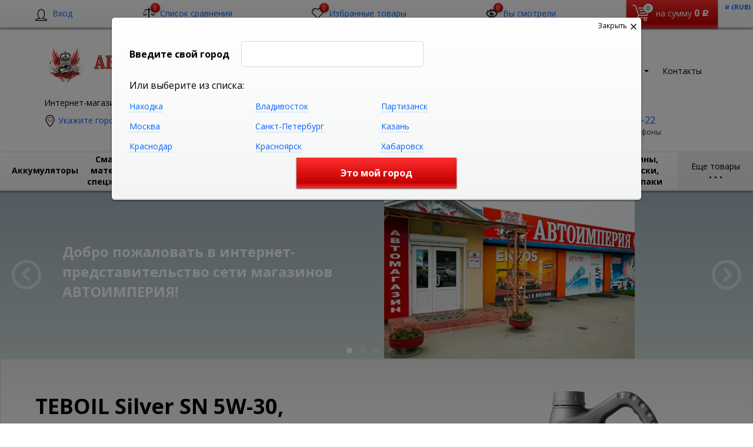

--- FILE ---
content_type: text/html; charset=UTF-8
request_url: https://avto-imperia.com/
body_size: 50241
content:
    <!DOCTYPE html>
<html lang="ru">
    <head>
        <meta name="viewport" content="width=device-width, initial-scale=1.0">
        <title>Автоимперия: интернет-магазин автозапчастей</title>
                <!-- fonts -->
        
        <!-- styles -->
        
        <!-- Respond.js - IE8 support of media queries -->
        <!-- WARNING: Respond.js doesn't work if you view the page via file:// -->
        <!-- selectivizr - IE8- support for css3 classes like :checked -->
        <!--[if lt IE 9]>
                        <![endif]-->
        
                
                                <script type="text/javascript" data-skip-moving="true">
                        serverSettings = {'themeDemo':'red-skew','customTheme':'N','themeButton':'white','themeMainColor':'#ff0000','headerVersion':'v4','headerFix':'fix-top-catalog','containerWidth':'full_width','catalogPlacement':'top','limitSliders':false,'filterPlacement':'line','menuVisibleItems':'10','footmenuVisibleItems':'7','catalogDarken':'yes','colorBody':'#ffffff','colorHeader':'url(/bitrix/images/yenisite.bitronic2pro/patterns/concrete_seamless.png)','colorFooter':'#303138','colorFooterFont':'#999aa3','wowEffect':'Y','mobilePhoneAction':'calling','sitenavType':'all','btnToTop':'right','bigSliderWidth':'full','bsHeight':'22.24%','bsMediaAnim':'slideRightBig','bsMediaHAlign':'left','bsMediaLimitsBottom':'0%','bsMediaLimitsLeft':'51%','bsMediaLimitsRight':'2%','bsMediaLimitsTop':'0%','bsMediaVAlign':'center','bsTextAnim':'slideLeftBig','bsTextHAlign':'right','bsTextLimitsBottom':'0%','bsTextLimitsLeft':'2%','bsTextLimitsRight':'51%','bsTextLimitsTop':'0%','bsTextTextAlign':'left','bsTextVAlign':'center','productHoverEffect':'detailed-expand','storeAmountType':'numeric','menuHitsPosition':'BOTTOM','brandsExtended':'Y','hideNotAvailable':'Y','hideZeroPrice':'Y','hideEmptyImg':'N','imgForFirstLvlMenu':'Y','imgForSecondLvlMenu':'Y','imgForThirdLvlMenu':'Y','sbMode':'tabs','sbFullDefault':'close','categoriesView':'list','brandsCloud':'N','hiddenOption':'N','categoriesWithImg':'N','categoriesWithSub':'N','detailInfoMode':'tabs','detailGalleryDescription':'bottom','detailGalleryType':'modal','detailTextDefault':'close','detailInfoFullExpanded':'N','socialsType':'visible','productAvailability':'expanded','viewTabsOfCharsAndDesc':'combine','skuView':'Y','paginationType':'inf','filterType':'manual','catalogViewDefault':'list','catalogSubsectionView':'both','catalogTextDefault':'close','menuOpenedInCatalog':'close','skuViewSection':'Y','hideAllHrefs':'N','orderSbannertwo':'2','orderShurry':'1','orderScoolslider':'3','orderSbannerone':'4','orderScategories':'5','orderSspecialblocks':'6','orderSadvantage':'7','orderSfeedback':'8','orderSpromobanners':'9','orderScontentnews':'10','orderScontentabout':'11','orderScontentbrands':'12','orderScontentnetwork':'12','orderSprinfdescription':'0','orderSprinfcharacteristics':'1','orderSprinfcomments':'2','orderSprinfvideos':'3','orderSprinfdocumentation':'4','orderSprinfavailability':'5','orderSprinfreview':'6','orderSprmodifications':'0','orderSprcollection':'1','orderSprbannerone':'2','orderSprsimilarview':'3','orderSprsimilar':'4','orderSprsimilarproducts':'5','orderSprbannertwo':'6','orderSprviewedproducts':'7','orderSprgiftproducts':'8','orderSprrecommended':'10','orderSprbannerthird':'9','topLinePosition':'fixed-top','addbasketType':'buzz','basketPopupSlider':'similar_sell','preset':'medium','currencySwitcher':'Y','currencySwitcherMobile':'Y','blockMainMenuElem':'Y','blockMainMenuElemMobile':'N','menuShowIcons':'N','menuShowIconsMobile':'N','blockPricelist':'N','blockPricelistMobile':'N','quickView':'N','quickViewMobile':'N','quickViewChars':'N','quickViewCharsMobile':'N','backnavEnabled':'N','backnavEnabledMobile':'N','showDiscountPercent':'Y','showDiscountPercentMobile':'Y','stores':'enabled','storesMobile':'enabled','showStock':false,'showStockMobile':'N','blockShowStars':'Y','blockShowStarsMobile':'Y','blockShowGeoip':'Y','blockShowGeoipMobile':'Y','blockShowCompare':'Y','blockShowCompareMobile':'Y','blockShowFavorite':'Y','blockShowFavoriteMobile':'Y','blockShowViwed':'Y','blockShowViwedMobile':'Y','blockShowOneclick':'N','blockShowOneclickMobile':'N','blockShowArticle':'Y','blockShowArticleMobile':'Y','blockShowCommentCount':'N','blockShowCommentCountMobile':'N','blockShowSortBlock':'Y','blockShowSortBlockMobile':'Y','blockShowGalleryThumb':'Y','blockShowGalleryThumbMobile':'N','blockShowAdBanners':'N','blockShowAdBannersMobile':'N','blockWorktime':'Y','blockWorktimeMobile':'Y','blockSearchCategory':'Y','blockSearchCategoryMobile':'N','blockMenuCount':'N','blockMenuCountMobile':'N','blockBuyButton':'Y','blockBuyButtonMobile':'N','blockQuantity':'Y','blockQuantityMobile':'Y','blockHomeMainSlider':'Y','blockHomeMainSliderMobile':'N','blockHomeRubric':'N','blockHomeRubricMobile':'N','blockHomeCoolSlider':'Y','blockHomeCoolSliderMobile':'N','coolSliderShowNames':'Y','coolSliderShowNamesMobile':'N','coolsliderShowStickers':'Y','coolsliderShowStickersMobile':'Y','blockHomeSpecials':'Y','blockHomeSpecialsMobile':'Y','blockHomeSpecialsIcons':'N','blockHomeSpecialsIconsMobile':'N','blockHomeSpecialsCount':'N','blockHomeSpecialsCountMobile':'N','blockHomeOurAdv':'N','blockHomeOurAdvMobile':'N','blockHomeFeedback':'N','blockHomeFeedbackMobile':'N','catchbuyColorHeading':'N','catchbuyColorHeadingMobile':'N','blockHomeCatchbuy':'Y','blockHomeCatchbuyMobile':'Y','blockHomeNews':'N','blockHomeNewsMobile':'N','blockHomeActions':'N','blockHomeActionsMobile':'N','blockHomeReviews':'N','blockHomeReviewsMobile':'N','blockHomeVoting':'N','blockHomeVotingMobile':'N','blockHomeBrands':'Y','blockHomeBrandsMobile':'Y','blockHomeVk':'N','blockHomeVkMobile':'N','blockHomeOk':'N','blockHomeOkMobile':'N','blockHomeFb':'N','blockHomeFbMobile':'N','blockHomeTw':'N','blockHomeTwMobile':'N','blockHomeFlmp':'N','blockHomeFlmpMobile':'N','blockHomeInst':'N','blockHomeInstMobile':'N','blockDetailAddtoorder':'N','blockDetailAddtoorderMobile':'N','blockDetailSimilar':'Y','blockDetailSimilarMobile':'N','blockDetailSimilarView':'N','blockDetailSimilarViewMobile':'N','blockDetailSimilarPrice':'N','blockDetailSimilarPriceMobile':'N','blockDetailRecommended':'Y','blockDetailRecommendedMobile':'N','blockDetailViewed':'Y','blockDetailViewedMobile':'N','blockDetailDelivery':'Y','blockDetailDeliveryMobile':'Y','blockDetailGiftProducts':'Y','blockDetailGiftProductsMobile':'Y','blockDetailGiftMainProducts':'Y','blockDetailGiftMainProductsMobile':'Y','detailCatchbuySlider':'Y','detailCatchbuySliderMobile':'Y','blockDetailPrint':'Y','blockDetailPrintMobile':'N','blockDetailPriceUpdated':'Y','blockDetailPriceUpdatedMobile':'Y','blockDetailReview':'Y','blockDetailReviewMobile':'Y','blockDetailShortInfoUnderImage':'Y','blockDetailShortInfoUnderImageMobile':'Y','blockDetailFeedback':'N','blockDetailFeedbackMobile':'N','blockDetailSocials':'Y','blockDetailSocialsMobile':'Y','blockDetailGamification':'Y','blockDetailGamificationMobile':'N','blockDetailBrand':'Y','blockDetailBrandMobile':'Y','blockDetailItemReviews':'N','blockDetailItemReviewsMobile':'N','blockDetailItemComplects':'Y','blockDetailItemComplectsMobile':'Y','catalogCatchbuySlider':'Y','catalogCatchbuySliderMobile':'Y','blockListViewBlock':'Y','blockListViewBlockMobile':'N','blockListViewList':'Y','blockListViewListMobile':'Y','blockListViewTable':'Y','blockListViewTableMobile':'Y','blockListSubSections':'Y','blockListSubSectionsMobile':'Y','blockListSectionDesc':'Y','blockListSectionDescMobile':'Y','blockListHits':'N','blockListHitsMobile':'N','tableUnitsCol':'enabled','tableUnitsColMobile':'enabled','useLvlFirst':'Y','useLvlFirstMobile':'N','useReviews':'N','useReviewsMobile':'N','blockBasketGiftProducts':'Y','blockBasketGiftProductsMobile':'Y','blockSearchViewed':'Y','blockSearchViewedMobile':'N','blockSearchBestseller':'N','blockSearchBestsellerMobile':'N','blockSearchRecommend':'Y','blockSearchRecommendMobile':'N','blockViewed':'Y','blockViewedMobile':'N','blockBestseller':'N','blockBestsellerMobile':'N','blockRecommend':'Y','blockRecommendMobile':'N','useGoogleCaptcha':'N','captchaRegistration':'Y','showGoogleCaptchaInAuth':'N','captchaCallme':'Y','captchaWhenInStock':'Y','captchaWhenPriceDrops':'Y','captchaCryForPrice':'Y','feedbackForItemOnDetail':'Y','captchaQuickBuy':'Y','captchaFeedback':'Y','captchaLink':'','geoipUnite':'Y','changeContacts':'N','geoipCurrency':'N','additionalPricesEnabled':'false','extendedPricesEnabled':'N','headerMode':'v4','menuCatalog':'top','workArea':'full_width','proVbcBonus':false,'colorTheme':'red-skew','photoViewType':'modal','productInfoMode':'tabs','productInfoModeDefExpanded':false,'stylingType':'skew','sassWorkerUrl':'/bitrix/templates/romza_bitronic2_2.26.1/js/3rd-party-libs/sass.js_0.9.11/sass.worker.js','isFrontend':false};
            SITE_DIR = '/';
            SITE_ID = 's1';
            SITE_TEMPLATE_PATH = '/bitrix/templates/romza_bitronic2_2.26.1';
            COOKIE_PREFIX = 'BITRIX_SM';
            GOOGLE_KEY = '';
        </script>

        <meta http-equiv="Content-Type" content="text/html; charset=UTF-8" />
<meta name="robots" content="index, follow" />
<meta name="keywords" content="автозапчасти, автотовары, иномарки, Япония" />
<meta name="description" content="Мы предлагаем автозапчасти и автотовары в розничной сети, с доставкой по России, в наличии и под заказ" />
<link href="/bitrix/js/main/core/css/core.min.css?17369419583575" type="text/css" rel="stylesheet" />

<script type="text/javascript" data-skip-moving="true">(function(w, d, n) {var cl = "bx-core";var ht = d.documentElement;var htc = ht ? ht.className : undefined;if (htc === undefined || htc.indexOf(cl) !== -1){return;}var ua = n.userAgent;if (/(iPad;)|(iPhone;)/i.test(ua)){cl += " bx-ios";}else if (/Android/i.test(ua)){cl += " bx-android";}cl += (/(ipad|iphone|android|mobile|touch)/i.test(ua) ? " bx-touch" : " bx-no-touch");cl += w.devicePixelRatio && w.devicePixelRatio >= 2? " bx-retina": " bx-no-retina";var ieVersion = -1;if (/AppleWebKit/.test(ua)){cl += " bx-chrome";}else if ((ieVersion = getIeVersion()) > 0){cl += " bx-ie bx-ie" + ieVersion;if (ieVersion > 7 && ieVersion < 10 && !isDoctype()){cl += " bx-quirks";}}else if (/Opera/.test(ua)){cl += " bx-opera";}else if (/Gecko/.test(ua)){cl += " bx-firefox";}if (/Macintosh/i.test(ua)){cl += " bx-mac";}ht.className = htc ? htc + " " + cl : cl;function isDoctype(){if (d.compatMode){return d.compatMode == "CSS1Compat";}return d.documentElement && d.documentElement.clientHeight;}function getIeVersion(){if (/Opera/i.test(ua) || /Webkit/i.test(ua) || /Firefox/i.test(ua) || /Chrome/i.test(ua)){return -1;}var rv = -1;if (!!(w.MSStream) && !(w.ActiveXObject) && ("ActiveXObject" in w)){rv = 11;}else if (!!d.documentMode && d.documentMode >= 10){rv = 10;}else if (!!d.documentMode && d.documentMode >= 9){rv = 9;}else if (d.attachEvent && !/Opera/.test(ua)){rv = 8;}if (rv == -1 || rv == 8){var re;if (n.appName == "Microsoft Internet Explorer"){re = new RegExp("MSIE ([0-9]+[\.0-9]*)");if (re.exec(ua) != null){rv = parseFloat(RegExp.$1);}}else if (n.appName == "Netscape"){rv = 11;re = new RegExp("Trident/.*rv:([0-9]+[\.0-9]*)");if (re.exec(ua) != null){rv = parseFloat(RegExp.$1);}}}return rv;}})(window, document, navigator);</script>


<link href="/bitrix/js/socialservices/css/ss.min.css?17369420374686" type="text/css"  rel="stylesheet" />
<link href="/bitrix/js/ui/fonts/opensans/ui.font.opensans.min.css?17369420401861" type="text/css"  rel="stylesheet" />
<link href="/bitrix/js/main/popup/dist/main.popup.bundle.min.css?173694198523520" type="text/css"  rel="stylesheet" />
<link href="/bitrix/cache/css/s1/romza_bitronic2_2.26.1/template_bd29c97a055184f46b504fd6b3bd1a7b/template_bd29c97a055184f46b504fd6b3bd1a7b_v1.css?1736995432933265" type="text/css"  data-template-style="true" rel="stylesheet" />
<link href="/bitrix/panel/main/popup.min.css?173694225020704" type="text/css"  data-template-style="true"  rel="stylesheet" />







<link href="//fonts.googleapis.com/css?family=Open+Sans:400italic,700italic,400,700&amp;subset=cyrillic-ext,latin" rel="stylesheet" type="text/css">
<link rel="stylesheet" href="/bitrix/templates/romza_bitronic2_2.26.1/css/themes/theme_red-skew.css" id="current-theme" data-path="/bitrix/templates/romza_bitronic2_2.26.1/css/themes/"/>
<style>img[src*="captcha.php"] {cursor: pointer;}</style>
<meta property="og:type" content="website" />
<meta property="og:url" content="https://auto-imperia.com/" />
<meta property="og:title" content="Главная страница" />



				


         <meta name="theme-color" content="#F12323">
             </head>

<body
            class="more_bold"
            data-styling-type="skew"
        data-top-line-position="fixed-top"
    
        data-additional-prices-enabled="false"
        data-catalog-placement="top"
        data-container-width="full_width"
        style="background: #ffffff; "        data-filter-placement="line"
        data-limit-sliders="false"
        data-table-units-col="enabled"
        data-stores="enabled"
        data-show-stock="false"
        data-theme-button="white"
        data-categories-view="list"
        data-categories-with-sub="false"
        data-categories-with-img="false"
        data-availability-view-type="numeric"
        data-site-background=""
        data-catalog-darken="yes"
        data-mobile-phone-action="calling"
        data-header-fix="fix-top-catalog"
>
<!--'start_frame_cache_rz_dynamic_full_mode_meta'--><!--'end_frame_cache_rz_dynamic_full_mode_meta'-->        <!-- SVG sprite include -->
    <div class="svg-placeholder"
         style="border: 0; clip: rect(0 0 0 0); height: 1px;
	    margin: -1px; overflow: hidden; padding: 0;
	    position: absolute; width: 1px;"></div>
    <script data-skip-moving="true">
        function initSvgSprites() {
            document.querySelector('.svg-placeholder').innerHTML = SVG_SPRITE;
        }
    </script>
    <!-- end SVG sprite include -->

    <div class="bitrix-admin-panel">
        <div class="b_panel"></div>
    </div>
     <!--'start_frame_cache_rz_dynamic_flashmessage'--> <!--'end_frame_cache_rz_dynamic_flashmessage'-->
    <button class="btn-main to-top right">
        <i class="flaticon-key22"></i>
        <span class="text">Наверх</span>
    </button>

<div class="big-wrap" itemscope itemtype="http://schema.org/Store">    <link itemprop="url" href="https://auto-imperia.com"/>
    <meta itemprop="name" content="Автоимперия: интернет-магазин"/>

    <div id="top-line-backend" class="top-line">
        <div class="container">
            <div class="top-line-content clearfix">
                <!--'start_frame_cache_rbpIY8'--><!--'end_frame_cache_rbpIY8'-->                     <div class="top-line-item account-authorized" id="bxdinamic_bitronic2_auth_authorized"><!--'start_frame_cache_bxdinamic_bitronic2_auth_authorized'--><!--'end_frame_cache_bxdinamic_bitronic2_auth_authorized'--></div>
<div class="top-line-item account-not-authorized with-icon" data-tooltip title="Вход" data-placement="top" id="bxdinamic_bitronic2_auth_not_authorized"><!--'start_frame_cache_bxdinamic_bitronic2_auth_not_authorized'-->	<span class="avatar" data-popup="^.account-not-authorized>.content"><i class="flaticon-user12"></i></span>
	<span class="content">
		<a href="/?login=yes" class="pseudolink" data-toggle="modal" data-target="#modal_login">
			<span class="text">Вход</span>
		</a>
	</span>
<!--'end_frame_cache_bxdinamic_bitronic2_auth_not_authorized'--></div>

                                                    <div class="top-line-item compare">
	<a href="/catalog/compare/list/" class="btn-compare pseudolink with-icon rz-no-pointer" data-popup="#popup_compare" id="compare-toggler">
		<i class="flaticon-balance3"></i>
		<span class="items-inside" id="bxdinamic_bitronic2_compare_list_16">
			<!--'start_frame_cache_bxdinamic_bitronic2_compare_list_16'-->			0			<!--'end_frame_cache_bxdinamic_bitronic2_compare_list_16'-->		</span>
		<span class="link-text">Список сравнения</span>
	</a>
	<div class="top-line-popup popup_compare" id="popup_compare" data-darken>
		<button class="btn-close" data-popup="#popup_compare">
			<span class="btn-text">Закрыть</span>
			<i class="flaticon-close47"></i>
		</button>
		<div class="popup-header">
			<!--'start_frame_cache_OQ3k9P'-->			<span class="header-text">
				В списке сравнения 0 товаров:
			</span>
			<!--'end_frame_cache_OQ3k9P'-->		</div>
		<div class="table-wrap">
			<div class="scroller scroller_v">
				<!--'start_frame_cache_HlVICg'-->				<pre class="cache_time_debug">10:09:11 - 30.01.2026</pre>				
				
				<!--'end_frame_cache_HlVICg'-->
				<div class="scroller__track scroller__track_v">
					<div class="scroller__bar scroller__bar_v"></div>
				</div>
			</div>
		</div>
		<div class="popup-footer" id="bxdinamic_bitronic2_compare_list_16_footer"><!--'start_frame_cache_bxdinamic_bitronic2_compare_list_16_footer'-->			<button class="btn-delete pseudolink with-icon">
				<i class="flaticon-trash29"></i>
				<span class="btn-text">Очистить список сравнения</span>
			</button>
			<form action="/catalog/compare//" class="inline">
				<button class="btn-main">Сравнить</button>
			</form><!--'end_frame_cache_bxdinamic_bitronic2_compare_list_16_footer'-->
		</div>
	</div>
</div>
                                                    
<div class="top-line-item favorites">
	<a href="javascript:;" class="btn-favorites pseudolink with-icon rz-no-pointer" data-popup="#popup_favorites" id="favorites-toggler">
		<i class="flaticon-heart3"></i>
		<span class="items-inside" id="bxdinamic_bitronic2_favorite_list">
			<!--'start_frame_cache_bxdinamic_bitronic2_favorite_list'-->			0			<!--'end_frame_cache_bxdinamic_bitronic2_favorite_list'-->		</span>
		<span class="link-text">Избранные товары</span>
	</a>
	<div class="top-line-popup popup_favorites" id="popup_favorites" data-darken>
		<button class="btn-close" data-popup="#popup_favorites">
			<span class="btn-text">Закрыть</span>
			<i class="flaticon-close47"></i>
		</button>
		<div class="popup-header">
			<span class="header-text">
				В избранном 0 товаров:
			</span>
		</div>
		<div class="table-wrap">
			<div class="scroller scroller_v">
				<!--'start_frame_cache_KEdkRN'-->				<pre class="cache_time_debug">10:09:11 - 30.01.2026</pre>				
				
				<!--'end_frame_cache_KEdkRN'-->
				<div class="scroller__track scroller__track_v">
					<div class="scroller__bar scroller__bar_v"></div>
				</div>
			</div>
		</div>
		<div class="popup-footer">
			<button class="btn-delete pseudolink with-icon">
				<i class="flaticon-trash29"></i>
				<span class="btn-text">Очистить избранное</span>
			</button>
			<button class="btn-main">Добавить все в корзину</button>
		</div>
	</div>
</div>
                                                    <div id="backend-viewd-container" class="top-line-item you-watched">
    </div>                                
<div class="top-line-item basket" id="basket">
    <!--'start_frame_cache_FKauiI'-->    <a id="bxdinamic_bitronic2_basket_string" href="/personal/cart/"
       class="btn-main btn-basket  rz-no-pointer"
       data-popup="#popup_basket">
        <i class="flaticon-shopping109">
            <span class="basket-items-number-sticker">0</span>
        </i>
        <span class="text-content">
            <span class="basket-simple-text hidden-xs">на сумму</span>
				<strong class="basket-total-price hidden-xs"><span class="value">0</span> <span class="b-rub">Р</span></strong>
			</span>
    </a>
    <!--'end_frame_cache_FKauiI'-->    <div class="top-line-popup popup_basket" id="popup_basket" data-darken>
        <button class="btn-close" data-popup="#popup_basket">
            <span class="btn-text">Закрыть</span>
            <i class="flaticon-close47"></i>
        </button>
        <div class="popup-header">
            <div id="bxdinamic_bitronic2_basket_header" class="header-text">
                <!--'start_frame_cache_bxdinamic_bitronic2_basket_header'-->                <pre class="cache_time_debug">22:46:41 - 01.02.2026</pre>                <div class="basket-content">
                    <div class="text">Вы выбрали 0 позиций на сумму</div>
                    <span class="total-price"><span class="value">0</span> <span class="b-rub">Р</span></span>
                </div>
                <!--'end_frame_cache_bxdinamic_bitronic2_basket_header'-->                            </div>
                    </div>
        <div class="table-wrap basket-small">
            <div class="scroller scroller_v">
                <div class="basket-content">
                    <!--'start_frame_cache_Oxh3Ep'-->                    <table class="items-table">
                                            </table>
                    
                    <!--'end_frame_cache_Oxh3Ep'-->                </div>
                                <div class="scroller__track scroller__track_v">
                    <div class="scroller__bar scroller__bar_v"></div>
                </div>
            </div>
        </div>
        <!--noindex-->
            <div class="popup-footer">
                    <span id="bxdinamic_bitronic2_basket_footer" class="total">
                        <!--'start_frame_cache_bxdinamic_bitronic2_basket_footer'-->                        <span class="text">Итого: </span>
                        <span class="price"
                              data-total-price="0"><span class="value">0</span> <span class="b-rub">Р</span></span>
                                                <!--'end_frame_cache_bxdinamic_bitronic2_basket_footer'-->                    </span>
                <button class="btn-delete pseudolink with-icon">
                    <i class="flaticon-trash29"></i>
                    <span class="btn-text">Удалить все<span
                                class="hidden-xs"> из корзины</span></span>
                </button>
                <div class="small-basket-buy-wrap">
                    <a href="/personal/cart/" class="btn-main"><span
                                class="text">Оформить заказ</span></a>
                                    </div>
            </div>
        <!--/noindex-->
    </div><!-- /.top-line-popup.popup_basket#popup_basket -->
</div>
            </div><!-- /top-line-content -->

            <div id="currency-switch" class="currency-switch" data-popup=">.currency-list" data-currency-switch-enabled="true">
<!--'start_frame_cache_currency-switch'--><pre class="cache_time_debug">22:46:41 - 01.02.2026</pre>				<span class="desc">Валюта:</span>
				<span class="value" data-value="RUB">
					<span class="text"><span class="b-rub">Р</span> (RUB)</span>
				</span>
				<ul class="currency-list um_popup">
					<li class="value active" data-value="RUB"><span class="text"><span class="b-rub">Р</span> (RUB)</span></li>
					<li class="value" data-value="USD"><span class="text">&#36; (USD)</span></li>
					<li class="value" data-value="EUR"><span class="text">&euro; (EUR)</span></li>
					<li class="value" data-value="UAH"><span class="text">&#8372; (UAH)</span></li>
					<li class="value" data-value="BYN"><span class="text">(BYN)</span></li>
				</ul>
				<form action="#" method="post" style="display:none">
					<input type="hidden" name="RZ_CURRENCY_NEW" value="RUB">
				</form>
<!--'end_frame_cache_currency-switch'-->			</div>
                    </div><!-- container -->
    </div><!-- top-line -->
    <header class="page-header" data-sitenav-type="v4"
            data-header-version="v4"
            style="background: url(/bitrix/images/yenisite.bitronic2pro/patterns/concrete_seamless.png)">        <div class="container">
            <div class="header-main-content with-delivery">
                <div class="sitenav-wrap">
                    <div class="sitenav-table">
                        <div class="sitenav-tcell">
                            <nav class="sitenav horizontal" id="sitenav">
                                <button type="button" class="btn-sitenav-toggle">
                                    <i class="flaticon-menu6"></i>
                                </button>
                                <ul itemscope itemtype="http://www.schema.org/SiteNavigationElement" class="sitenav-menu">
                    <li class="sitenav-menu-item ">
                                            <a href="/about/" itemprop="discussionUrl">
                    <span class="text">О магазине</span>
                    <i class="icon-arrow down flaticon-arrow486"></i>
                    <i class="icon-arrow up flaticon-arrow492"></i>
                </a>
                                    </li>
                    <li class="sitenav-menu-item ">
                                            <a href="/news/" itemprop="discussionUrl">
                    <span class="text">Новости</span>
                    <i class="icon-arrow down flaticon-arrow486"></i>
                    <i class="icon-arrow up flaticon-arrow492"></i>
                </a>
                                    </li>
                    <li class="sitenav-menu-item ">
                                            <a href="/actions/" itemprop="discussionUrl">
                    <span class="text">Акции</span>
                    <i class="icon-arrow down flaticon-arrow486"></i>
                    <i class="icon-arrow up flaticon-arrow492"></i>
                </a>
                                    </li>
                    <li class="sitenav-menu-item ">
                                            <a href="/reviews/" itemprop="discussionUrl">
                    <span class="text">Обзоры</span>
                    <i class="icon-arrow down flaticon-arrow486"></i>
                    <i class="icon-arrow up flaticon-arrow492"></i>
                </a>
                                    </li>
                    <li class="sitenav-menu-item  with-sub">
                        <div class="sitenav-header">
                                                    <a href="/about/delivery/" class="sitenav-additional-link">
                        <i class="flaticon-right10"></i>
                    </a>
                                <a href="/about/delivery/" itemprop="discussionUrl">
                    <span class="text">Оплата и доставка</span>
                    <i class="icon-arrow down flaticon-arrow486"></i>
                    <i class="icon-arrow up flaticon-arrow492"></i>
                </a>
                            </div>
                                    <ul class="submenu">
                                                                        <li><a href="/about/howto/">Как заказать</a></li>
                                                                                                <li><a href="/about/returns/">Условия возврата товара</a></li>
                                                                                                <li><a href="/about/guaranty/">Гарантия качества</a></li>
                                                                                                <li><a href="/about/discounts/">Скидки</a></li>
                                                            </ul>
                    </li>
                                                    <li class="sitenav-menu-item  with-sub">
                        <div class="sitenav-header">
                                                    <a href="/company/" class="sitenav-additional-link">
                        <i class="flaticon-right10"></i>
                    </a>
                                <a href="/company/" itemprop="discussionUrl">
                    <span class="text">О компании</span>
                    <i class="icon-arrow down flaticon-arrow486"></i>
                    <i class="icon-arrow up flaticon-arrow492"></i>
                </a>
                            </div>
                                    <ul class="submenu">
                                                                        <li><a href="/company/history/">История</a></li>
                                                                                                <li><a href="/company/license/">Лицензии</a></li>
                                                                                                <li><a href="/company/services/">Услуги</a></li>
                                                                                                <li><a href="/company/achievements/">Достижения</a></li>
                                                                                                <li><a href="/company/partners/">Партнеры</a></li>
                                                                                                <li><a href="/company/reviews/">Отзывы</a></li>
                                                                                                <li><a href="/company/employees/">Сотрудники</a></li>
                                                                                                <li><a href="/company/vacancies/">Вакансии</a></li>
                                                                                                <li><a href="/company/requisites/">Реквизиты</a></li>
                                                            </ul>
                    </li>
                                                                                            <li class="sitenav-menu-item ">
                                            <a href="/about/contacts/" itemprop="discussionUrl">
                    <span class="text">Контакты</span>
                    <i class="icon-arrow down flaticon-arrow486"></i>
                    <i class="icon-arrow up flaticon-arrow492"></i>
                </a>
                                    </li>
    </ul>                            </nav><!-- sitenav.horizontal -->
                        </div>
                    </div>
                </div>
                <a href="/" class="brand">
                    <div class="brand-logo" itemprop="logo"><img src="/logo_auto.png" alt="Автоимперия логотип" title="Автоимперия логотип">

</div><!-- logo-img
					-->
                    <div class="brand-name"> </div>
                    <div class="brand-desc"
                         itemprop="description"><comment>Интернет-магазин автозапчастей и автотоваров</comment>                    </div><!-- logo-text -->
                </a><!-- logo -->
                <div class="city-and-time with-time" id="city-and-time">
                    <div class="city-and-time__city-block">
                        			
	
    <div class="geo__city">
	    <div class="notification-frame" id="bxdinamic_geoip_notify">
		<!--'start_frame_cache_bxdinamic_geoip_notify'-->				<!--'end_frame_cache_bxdinamic_geoip_notify'-->	</div><!-- do not delete
--><a href="javascript:;" class="btn-city-toggle pseudolink with-icon" data-toggle="modal" data-target="#modal_city-select-panel" id="current-city">
	<i class="flaticon-location4"></i>
	<span class="link-text" id="bxdinamic_geoip_string">
		<!--'start_frame_cache_bxdinamic_geoip_string'-->Укажите город		<!--'end_frame_cache_bxdinamic_geoip_string'-->	</span>			
</a>
</div>
	<!-- do not delete
                            -->                    </div><!-- .city-and-time__city-block -
					do not delete -->
                    <div class="city-and-time__time-block">
                                            </div><!-- .city-and-time__time-block - do not delete -->
                </div><!-- city-and-time -->
                <div class="header-contacts">
                    <i id="switch-contacts" class="flaticon-phone12 phone" data-popup="^.header-contacts>.contacts-content">
                      </i>
                    <div class="contacts-content"
                         style="background: #fff url(/bitrix/images/yenisite.bitronic2pro/patterns/concrete_seamless.png)">                        <div class="phones" itemprop="telephone">
                            <i class="flaticon-phone12 phone"></i>
                            <div class="phone-wrap">
 <a itemprop="telephone" content="+7 984 195-22-22" href="callto:+7 984 195-22-22" class="phone-link" data-tooltip="" title="Заказать звонок" data-placement="right">+7 984 195-22-22</a>
	<p>
		 Интернет-магазин, WhatsApp, SMS
	</p>
</div>
<div class="phone-wrap">
 <a itemprop="telephone" content="+7 984 200-30-30" href="callto:+7 984 200-30-30" class="phone-link" data-tooltip="" title="Заказать звонок" data-placement="right">+7 984 200-30-30</a>
	<p>
		 Интернет-магазин, SMS
	</p>
</div>
<div class="phone-wrap">
 <a itemprop="telephone" content="+7 914 970-24-81" href="callto:+7 914 970-24-81" class="phone-link" data-tooltip="" title="Заказать звонок" data-placement="right">+7&nbsp;</a><a href="http://www.auto-imperia.com/catalog/%3C?%20echo%20$method%20?%3E:+7%20(4236)%2063-42-92" title="Заказать звонок">914&nbsp;970-24-81</a>
	<p>
		 "Автоимперия"<br>
		 Находка, Озёрная, 1<br>
		 магазин, склад, пункт выдачи товара
	</p>
</div>
<div class="phone-wrap">
 <a itemprop="telephone" content="+7 984 141-28-81" href="callto:+7 984 141-28-81" class="phone-link" data-tooltip="" title="Заказать звонок" data-placement="right">+7 984 141-28-81</a>
	<p>
		 "OilBar" Находка<br>
		 Находка, Песчаная, 2<br>
		 магазин
	</p>
</div>                        </div>
                        <span class="free-call-text">
								Показать все телефоны							</span>

                        <div class="email-wrap">
                            <a href="mailto:info@auto-imperia.com" class="contacts-email with-icon">
	<i class="flaticon-mail9 mail"></i>
	<span class="link-text" itemprop="email">info@auto-imperia.com</span>
</a>                        </div>

                        <div class="address-wrap">
                            	<a href="javascript:;" class="address pseudolink with-icon" data-toggle="modal" data-target="#modal_address-on-map" itemprop="address" itemscope itemtype="http://schema.org/PostalAddress">
		<i class="flaticon-location4"></i>
				<span class="link-text"><span itemprop="addressLocality">&nbsp;"Автоимперия", "Камчатка", "OilBar" Находка, "OilBar" Партизанск (показать на карте)</span><span
				itemprop="streetAddress"></span></span>
	</a>
                        </div>

                        <div class="modal-form">
                                                     </div>
                    </div>
                </div><!-- header-contacts -->
                <div class="search-block">
                                     <form action="/catalog/" method="get" id="search" class="search-wrap silver-normal category_0" >
    <!--'start_frame_cache_XdqEv1'--><pre class="cache_time_debug">22:46:41 - 01.02.2026</pre><!--'end_frame_cache_XdqEv1'-->                <span class="search-example-wrap"><span class="search-example-text">Я ищу, например, </span>
                <span id="bxdinamic_bitronic2_search_example">
			<!--'start_frame_cache_bxdinamic_bitronic2_search_example'-->                    <span class="search-example">Фильтр масляный vic c-110</span>
                    <!--'end_frame_cache_bxdinamic_bitronic2_search_example'-->		</span>
		</span>
            <input type="text" class="textinput" id="search-field" name="q" value="" autocomplete="off">
    <span class="search-controls">
		<i class="search-clear flaticon-close47" data-tooltip title="Очистить поиск"></i>
                    <select name="where" id="search-area" class="search-area select-main">
			                <option value="iblock_catalog" data-category="0">Товары</option>
                            <option value="iblock_news" data-category="1">Новости</option>
                            <option value="ALL" data-category="all">Везде</option>
		</select>
                <button class="btn-main btn-search" name="s" type="submit" value="">
			<i class="flaticon-search50"></i>
		</button>
	</span>
    <div class="popup_ajax-search" id="popup_ajax-search">
    </div>
</form><!-- search-wrap -->

                                    </div>
            </div><!-- header-main-content -->
        </div><!-- /container -->
        <div class="catalog-at-top"
             id="catalog-at-top">
            
	
	
<nav itemscope itemtype="http://schema.org/SiteNavigationElement" class="catalog-menu mainmenu" id="mainmenu" data-menu-opened="true" data-menu-hits-pos="bottom"	 data-menu-hits-enabled=true>
<!--'start_frame_cache_XEVOpk'--><pre class="cache_time_debug">22:46:41 - 01.02.2026</pre><!--'end_frame_cache_XEVOpk'-->	<div class="container">
		<div class="btn-catalog-wrap" id="btn-catalog-wrap">
			<button type="button" class="btn-catalog catalog-show" id="catalog-show">
				<span class="content">
					<span class="text">Еще товары</span>
					<span class="bullets">
						<span class="bullet">&bullet;</span>
						<span class="bullet">&bullet;</span>
						<span class="bullet">&bullet;</span>
					</span>	
				</span>
			</button>
			<button type="button" class="btn-catalog catalog-hide" id="catalog-hide">
				<span class="text content">Скрыть</span>
			</button>

			<button type="button" class="btn-catalog catalog-switch" id="catalog-switch">
				<i class="flaticon-menu6"></i>
				<span class="text">Каталог товаров</span>
			</button>
		</div>

		<div class="catalog-menu-lvl0 main">
											<div class="catalog-menu-lvl0-item no-numbers">
                    <div class="menu-lvl0-header">
                            
                            
                            <a href="/catalog/akkumulyatory/" class="menu-lvl0-link  ">
                            <span class="category-name"> Аккумуляторы</span>
                        </a>                    </div>
									</div>
											<div class="catalog-menu-lvl0-item no-numbers">
                    <div class="menu-lvl0-header">
                            
                                                            <a itemprop="discussionUrl" href="/catalog/smazochnye_materialy_i_spetszhidkosti/" class="menu-lvl1-additional-link">
                                    <i class="flaticon-right10"></i>
                                </a>
                            
                            <a href="/catalog/smazochnye_materialy_i_spetszhidkosti/" class="menu-lvl0-link with-addit-link ">
                            <span class="category-name"> Смазочные материалы и спецжидкости</span>
                        </a>                    </div>
										<div class="submenu-wrap">
												<div class="catalog-menu-lvl1-content">
														<div class="catalog-menu-lvl1">
								<div class="menu-lvl1-header">
                                                                        
									<a href="/catalog/zhidkosti_okhlazhdayushchie/" class="menu-lvl1-link "><span class="text">Жидкости охлаждающие</span></a>
								</div>
															</div>							<div class="catalog-menu-lvl1">
								<div class="menu-lvl1-header">
                                                                        
									<a href="/catalog/zhidkosti_tormoznye_/" class="menu-lvl1-link "><span class="text">Жидкости тормозные </span></a>
								</div>
															</div>							<div class="catalog-menu-lvl1">
								<div class="menu-lvl1-header">
                                                                        
									<a href="/catalog/smazochnye_materialy_i_spetszhidkosti_1/" class="menu-lvl1-link "><span class="text"> Смазочные материалы и спецжидкости</span></a>
								</div>
															</div>							<div class="catalog-menu-lvl1">
								<div class="menu-lvl1-header">
                                                                        
									<a href="/catalog/smazki_plastichnye/" class="menu-lvl1-link "><span class="text">Смазки пластичные</span></a>
								</div>
															</div>						</div>
						<div class="scroll-slider-wrap" id="menu_hits_127"></div>					</div>
									</div>
											<div class="catalog-menu-lvl0-item no-numbers">
                    <div class="menu-lvl0-header">
                            
                            
                            <a href="/catalog/filtry/" class="menu-lvl0-link  ">
                            <span class="category-name"> Фильтры</span>
                        </a>                    </div>
									</div>
											<div class="catalog-menu-lvl0-item no-numbers">
                    <div class="menu-lvl0-header">
                            
                                                            <a itemprop="discussionUrl" href="/catalog/zapchasti/" class="menu-lvl1-additional-link">
                                    <i class="flaticon-right10"></i>
                                </a>
                            
                            <a href="/catalog/zapchasti/" class="menu-lvl0-link with-addit-link ">
                            <span class="category-name"> Запчасти</span>
                        </a>                    </div>
										<div class="submenu-wrap">
												<div class="catalog-menu-lvl1-content">
														<div class="catalog-menu-lvl1">
								<div class="menu-lvl1-header">
                                                                        
									<a href="/catalog/nomernye_agregaty/" class="menu-lvl1-link "><span class="text">Номерные агрегаты</span></a>
								</div>
															</div>							<div class="catalog-menu-lvl1">
								<div class="menu-lvl1-header">
                                                                        
									<a href="/catalog/bolty_i_shayby/" class="menu-lvl1-link "><span class="text">Болты и шайбы</span></a>
								</div>
															</div>							<div class="catalog-menu-lvl1">
								<div class="menu-lvl1-header">
                                                                            <a itemprop="discussionUrl" href="/catalog/dvigatel/" class="menu-lvl1-additional-link">
                                            <i class="flaticon-right10"></i>
                                        </a>
                                                                        
									<a href="/catalog/dvigatel/" class="menu-lvl1-link "><span class="text">Двигатель</span></a>
								</div>
																<ul>
																		<li>
										<a itemprop="discussionUrl" href="/catalog/benzonasosy/" class="link "><span class="text">Бензонасосы</span></a>
									</li>
																		<li>
										<a itemprop="discussionUrl" href="/catalog/gofry_novye/" class="link "><span class="text">Гофры новые</span></a>
									</li>
																		<li>
										<a itemprop="discussionUrl" href="/catalog/kolpachki_maslosyemnye/" class="link "><span class="text">Колпачки маслосъёмные</span></a>
									</li>
																		<li>
										<a itemprop="discussionUrl" href="/catalog/koltsa_porshnevye/" class="link "><span class="text">Кольца поршневые</span></a>
									</li>
																		<li>
										<a itemprop="discussionUrl" href="/catalog/kryshki_radiatora/" class="link "><span class="text">Крышки радиатора</span></a>
									</li>
																		<li>
										<a itemprop="discussionUrl" href="/catalog/podkachki/" class="link "><span class="text">Подкачки</span></a>
									</li>
																		<li>
										<a itemprop="discussionUrl" href="/catalog/remni_grm/" class="link "><span class="text">Ремни ГРМ</span></a>
									</li>
																		<li>
										<a itemprop="discussionUrl" href="/catalog/remni_privodnye/" class="link "><span class="text">Ремни приводные</span></a>
									</li>
																		<li>
										<a itemprop="discussionUrl" href="/catalog/roliki_i_natyazhiteli/" class="link "><span class="text">Ролики и натяжители</span></a>
									</li>
																		<li>
										<a itemprop="discussionUrl" href="/catalog/termostaty/" class="link "><span class="text">Термостаты</span></a>
									</li>
																	</ul>
															</div>							<div class="catalog-menu-lvl1">
								<div class="menu-lvl1-header">
                                                                        
									<a href="/catalog/zapasnye_chasti/" class="menu-lvl1-link "><span class="text">Запасные части</span></a>
								</div>
															</div>							<div class="catalog-menu-lvl1">
								<div class="menu-lvl1-header">
                                                                            <a itemprop="discussionUrl" href="/catalog/kuzov/" class="menu-lvl1-additional-link">
                                            <i class="flaticon-right10"></i>
                                        </a>
                                                                        
									<a href="/catalog/kuzov/" class="menu-lvl1-link "><span class="text">Кузов</span></a>
								</div>
																<ul>
																		<li>
										<a itemprop="discussionUrl" href="/catalog/bryzgoviki/" class="link "><span class="text">Брызговики</span></a>
									</li>
																		<li>
										<a itemprop="discussionUrl" href="/catalog/klipsy_krepyezhnye/" class="link "><span class="text">Клипсы крепёжные</span></a>
									</li>
																	</ul>
															</div>							<div class="catalog-menu-lvl1">
								<div class="menu-lvl1-header">
                                                                        
									<a href="/catalog/podshipniki/" class="menu-lvl1-link "><span class="text">Подшипники</span></a>
								</div>
															</div>							<div class="catalog-menu-lvl1">
								<div class="menu-lvl1-header">
                                                                        
									<a href="/catalog/prokladki/" class="menu-lvl1-link "><span class="text">Прокладки</span></a>
								</div>
															</div>							<div class="catalog-menu-lvl1">
								<div class="menu-lvl1-header">
                                                                        
									<a href="/catalog/remkomplekty/" class="menu-lvl1-link "><span class="text">Ремкомплекты</span></a>
								</div>
															</div>							<div class="catalog-menu-lvl1">
								<div class="menu-lvl1-header">
                                                                        
									<a href="/catalog/salniki/" class="menu-lvl1-link "><span class="text">Сальники</span></a>
								</div>
															</div>							<div class="catalog-menu-lvl1">
								<div class="menu-lvl1-header">
                                                                            <a itemprop="discussionUrl" href="/catalog/tormoznaya_sistema/" class="menu-lvl1-additional-link">
                                            <i class="flaticon-right10"></i>
                                        </a>
                                                                        
									<a href="/catalog/tormoznaya_sistema/" class="menu-lvl1-link "><span class="text">Тормозная система</span></a>
								</div>
																<ul>
																		<li>
										<a itemprop="discussionUrl" href="/catalog/tormoznye_zapchasti/" class="link "><span class="text">Тормозные запчасти</span></a>
									</li>
																		<li>
										<a itemprop="discussionUrl" href="/catalog/barabany_tormoznye/" class="link "><span class="text">Барабаны тормозные</span></a>
									</li>
																		<li>
										<a itemprop="discussionUrl" href="/catalog/kolodki_tormoznye_barabannye/" class="link "><span class="text">Колодки тормозные барабанные</span></a>
									</li>
																		<li>
										<a itemprop="discussionUrl" href="/catalog/kolodki_tormoznye_diskovye/" class="link "><span class="text">Колодки тормозные дисковые</span></a>
									</li>
																		<li>
										<a itemprop="discussionUrl" href="/catalog/kolodki_tormoznye_stoyanochnye/" class="link "><span class="text">Колодки тормозные стояночные</span></a>
									</li>
																	</ul>
															</div>							<div class="catalog-menu-lvl1">
								<div class="menu-lvl1-header">
                                                                            <a itemprop="discussionUrl" href="/catalog/transmissiya/" class="menu-lvl1-additional-link">
                                            <i class="flaticon-right10"></i>
                                        </a>
                                                                        
									<a href="/catalog/transmissiya/" class="menu-lvl1-link "><span class="text">Трансмиссия</span></a>
								</div>
																<ul>
																		<li>
										<a itemprop="discussionUrl" href="/catalog/amortizatory_i_stoyki/" class="link "><span class="text">Амортизаторы и стойки</span></a>
									</li>
																		<li>
										<a itemprop="discussionUrl" href="/catalog/vtulki_i_saylentbloki/" class="link "><span class="text">Втулки и сайлентблоки</span></a>
									</li>
																		<li>
										<a itemprop="discussionUrl" href="/catalog/gayki_kolesnye/" class="link "><span class="text">Гайки колесные</span></a>
									</li>
																		<li>
										<a itemprop="discussionUrl" href="/catalog/diski_i_korziny_stsepleniya/" class="link "><span class="text">Диски и корзины сцепления</span></a>
									</li>
																		<li>
										<a itemprop="discussionUrl" href="/catalog/krestoviny/" class="link "><span class="text">Крестовины</span></a>
									</li>
																		<li>
										<a itemprop="discussionUrl" href="/catalog/linki/" class="link "><span class="text">Линки</span></a>
									</li>
																		<li>
										<a itemprop="discussionUrl" href="/catalog/nakonechniki_rulevye/" class="link "><span class="text">Наконечники рулевые</span></a>
									</li>
																		<li>
										<a itemprop="discussionUrl" href="/catalog/podushki_krepleniya/" class="link "><span class="text">Подушки крепления</span></a>
									</li>
																		<li>
										<a itemprop="discussionUrl" href="/catalog/pruzhiny/" class="link "><span class="text">Пружины</span></a>
									</li>
																		<li>
										<a itemprop="discussionUrl" href="/catalog/pylniki_i_otboyniki/" class="link "><span class="text">Пыльники и отбойники</span></a>
									</li>
																		<li>
										<a itemprop="discussionUrl" href="/catalog/rychagi/" class="link "><span class="text">Рычаги</span></a>
									</li>
																		<li>
										<a itemprop="discussionUrl" href="/catalog/tyagi_rulevye/" class="link "><span class="text">Тяги рулевые</span></a>
									</li>
																		<li>
										<a itemprop="discussionUrl" href="/catalog/sharovye/" class="link "><span class="text">Шаровые</span></a>
									</li>
																	</ul>
															</div>							<div class="catalog-menu-lvl1">
								<div class="menu-lvl1-header">
                                                                        
									<a href="/catalog/khomuty/" class="menu-lvl1-link "><span class="text">Хомуты</span></a>
								</div>
															</div>							<div class="catalog-menu-lvl1">
								<div class="menu-lvl1-header">
                                                                            <a itemprop="discussionUrl" href="/catalog/elektrika/" class="menu-lvl1-additional-link">
                                            <i class="flaticon-right10"></i>
                                        </a>
                                                                        
									<a href="/catalog/elektrika/" class="menu-lvl1-link "><span class="text">Электрика</span></a>
								</div>
																<ul>
																		<li>
										<a itemprop="discussionUrl" href="/catalog/datchiki/" class="link "><span class="text">Датчики</span></a>
									</li>
																		<li>
										<a itemprop="discussionUrl" href="/catalog/klemmy_i_peremychki/" class="link "><span class="text">Клеммы и перемычки</span></a>
									</li>
																		<li>
										<a itemprop="discussionUrl" href="/catalog/lampy/" class="link "><span class="text">Лампы</span></a>
									</li>
																		<li>
										<a itemprop="discussionUrl" href="/catalog/mosty_diodnye/" class="link "><span class="text">Мосты диодные</span></a>
									</li>
																		<li>
										<a itemprop="discussionUrl" href="/catalog/predokhraniteli/" class="link "><span class="text">Предохранители</span></a>
									</li>
																		<li>
										<a itemprop="discussionUrl" href="/catalog/provoda_vysokovoltnye/" class="link "><span class="text">Провода высоковольтные</span></a>
									</li>
																		<li>
										<a itemprop="discussionUrl" href="/catalog/svechi_zazhiganiya/" class="link "><span class="text">Свечи зажигания</span></a>
									</li>
																		<li>
										<a itemprop="discussionUrl" href="/catalog/svechi_nakalivaniya/" class="link "><span class="text">Свечи накаливания</span></a>
									</li>
																		<li>
										<a itemprop="discussionUrl" href="/catalog/shchyetki_stekloochistitelya/" class="link "><span class="text">Щётки стеклоочистителя</span></a>
									</li>
																		<li>
										<a itemprop="discussionUrl" href="/catalog/shchyetki_ugolnye/" class="link "><span class="text">Щётки угольные</span></a>
									</li>
																	</ul>
															</div>						</div>
						<div class="scroll-slider-wrap" id="menu_hits_66"></div>					</div>
									</div>
											<div class="catalog-menu-lvl0-item no-numbers">
                    <div class="menu-lvl0-header">
                            
                                                            <a itemprop="discussionUrl" href="/catalog/detali_i_oborudovanie/" class="menu-lvl1-additional-link">
                                    <i class="flaticon-right10"></i>
                                </a>
                            
                            <a href="/catalog/detali_i_oborudovanie/" class="menu-lvl0-link with-addit-link ">
                            <span class="category-name"> Детали и оборудование</span>
                        </a>                    </div>
										<div class="submenu-wrap">
												<div class="catalog-menu-lvl1-content">
														<div class="catalog-menu-lvl1">
								<div class="menu-lvl1-header">
                                                                        
									<a href="/catalog/domkraty_i_lebyedki/" class="menu-lvl1-link "><span class="text">Домкраты и лебёдки</span></a>
								</div>
															</div>							<div class="catalog-menu-lvl1">
								<div class="menu-lvl1-header">
                                                                        
									<a href="/catalog/zaryadnye_ustroystva/" class="menu-lvl1-link "><span class="text">Зарядные устройства</span></a>
								</div>
															</div>							<div class="catalog-menu-lvl1">
								<div class="menu-lvl1-header">
                                                                        
									<a href="/catalog/kompressory_pylesosy_moyki/" class="menu-lvl1-link "><span class="text">Компрессоры, пылесосы, мойки</span></a>
								</div>
															</div>							<div class="catalog-menu-lvl1">
								<div class="menu-lvl1-header">
                                                                        
									<a href="/catalog/podogrevateli/" class="menu-lvl1-link "><span class="text">Подогреватели</span></a>
								</div>
															</div>							<div class="catalog-menu-lvl1">
								<div class="menu-lvl1-header">
                                                                        
									<a href="/catalog/prostavki/" class="menu-lvl1-link "><span class="text">Проставки</span></a>
								</div>
															</div>							<div class="catalog-menu-lvl1">
								<div class="menu-lvl1-header">
                                                                        
									<a href="/catalog/shnorkheli/" class="menu-lvl1-link "><span class="text">Шнорхели</span></a>
								</div>
															</div>						</div>
						<div class="scroll-slider-wrap" id="menu_hits_59"></div>					</div>
									</div>
											<div class="catalog-menu-lvl0-item no-numbers">
                    <div class="menu-lvl0-header">
                            
                                                            <a itemprop="discussionUrl" href="/catalog/aksessuary/" class="menu-lvl1-additional-link">
                                    <i class="flaticon-right10"></i>
                                </a>
                            
                            <a href="/catalog/aksessuary/" class="menu-lvl0-link with-addit-link ">
                            <span class="category-name"> Аксессуары</span>
                        </a>                    </div>
										<div class="submenu-wrap">
												<div class="catalog-menu-lvl1-content">
														<div class="catalog-menu-lvl1">
								<div class="menu-lvl1-header">
                                                                        
									<a href="/catalog/germanievye_aksessuary/" class="menu-lvl1-link "><span class="text">Германиевые аксессуары</span></a>
								</div>
															</div>							<div class="catalog-menu-lvl1">
								<div class="menu-lvl1-header">
                                                                        
									<a href="/catalog/detskie_kresla/" class="menu-lvl1-link "><span class="text">Детские кресла</span></a>
								</div>
															</div>							<div class="catalog-menu-lvl1">
								<div class="menu-lvl1-header">
                                                                        
									<a href="/catalog/zerkala/" class="menu-lvl1-link "><span class="text">Зеркала</span></a>
								</div>
															</div>							<div class="catalog-menu-lvl1">
								<div class="menu-lvl1-header">
                                                                        
									<a href="/catalog/igrushki/" class="menu-lvl1-link "><span class="text">Игрушки</span></a>
								</div>
															</div>							<div class="catalog-menu-lvl1">
								<div class="menu-lvl1-header">
                                                                        
									<a href="/catalog/kovriki_i_vannochki/" class="menu-lvl1-link "><span class="text">Коврики и ванночки</span></a>
								</div>
															</div>							<div class="catalog-menu-lvl1">
								<div class="menu-lvl1-header">
                                                                        
									<a href="/catalog/nasadki_na_glushitel/" class="menu-lvl1-link "><span class="text">Насадки на глушитель</span></a>
								</div>
															</div>							<div class="catalog-menu-lvl1">
								<div class="menu-lvl1-header">
                                                                        
									<a href="/catalog/oplyetki_rulya/" class="menu-lvl1-link "><span class="text">Оплётки руля</span></a>
								</div>
															</div>							<div class="catalog-menu-lvl1">
								<div class="menu-lvl1-header">
                                                                        
									<a href="/catalog/plastikovyy_tyuning/" class="menu-lvl1-link "><span class="text">Пластиковый тюнинг</span></a>
								</div>
															</div>							<div class="catalog-menu-lvl1">
								<div class="menu-lvl1-header">
                                                                        
									<a href="/catalog/podushki/" class="menu-lvl1-link "><span class="text">Подушки</span></a>
								</div>
															</div>							<div class="catalog-menu-lvl1">
								<div class="menu-lvl1-header">
                                                                        
									<a href="/catalog/poleznye_melochi/" class="menu-lvl1-link "><span class="text">Полезные мелочи</span></a>
								</div>
															</div>							<div class="catalog-menu-lvl1">
								<div class="menu-lvl1-header">
                                                                        
									<a href="/catalog/ramki_i_podsvetki_nomera/" class="menu-lvl1-link "><span class="text">Рамки и подсветки номера</span></a>
								</div>
															</div>							<div class="catalog-menu-lvl1">
								<div class="menu-lvl1-header">
                                                                        
									<a href="/catalog/salfetki_i_gubki/" class="menu-lvl1-link "><span class="text">Салфетки и губки</span></a>
								</div>
															</div>							<div class="catalog-menu-lvl1">
								<div class="menu-lvl1-header">
                                                                        
									<a href="/catalog/skrebki_i_shchyetki/" class="menu-lvl1-link "><span class="text">Скребки и щётки</span></a>
								</div>
															</div>							<div class="catalog-menu-lvl1">
								<div class="menu-lvl1-header">
                                                                        
									<a href="/catalog/fonari/" class="menu-lvl1-link "><span class="text">Фонари</span></a>
								</div>
															</div>							<div class="catalog-menu-lvl1">
								<div class="menu-lvl1-header">
                                                                        
									<a href="/catalog/khodovye_ogni/" class="menu-lvl1-link "><span class="text">Ходовые огни</span></a>
								</div>
															</div>							<div class="catalog-menu-lvl1">
								<div class="menu-lvl1-header">
                                                                        
									<a href="/catalog/chekhly_i_nakidki/" class="menu-lvl1-link "><span class="text">Чехлы и накидки</span></a>
								</div>
															</div>							<div class="catalog-menu-lvl1">
								<div class="menu-lvl1-header">
                                                                        
									<a href="/catalog/shtory/" class="menu-lvl1-link "><span class="text">Шторы</span></a>
								</div>
															</div>						</div>
						<div class="scroll-slider-wrap" id="menu_hits_41"></div>					</div>
									</div>
											<div class="catalog-menu-lvl0-item no-numbers">
                    <div class="menu-lvl0-header">
                            
                                                            <a itemprop="discussionUrl" href="/catalog/instrumenty_i_materialy/" class="menu-lvl1-additional-link">
                                    <i class="flaticon-right10"></i>
                                </a>
                            
                            <a href="/catalog/instrumenty_i_materialy/" class="menu-lvl0-link with-addit-link ">
                            <span class="category-name"> Инструменты и материалы</span>
                        </a>                    </div>
										<div class="submenu-wrap">
												<div class="catalog-menu-lvl1-content">
														<div class="catalog-menu-lvl1">
								<div class="menu-lvl1-header">
                                                                        
									<a href="/catalog/dlya_kuzovnogo_remonta/" class="menu-lvl1-link "><span class="text">Для кузовного ремонта</span></a>
								</div>
															</div>							<div class="catalog-menu-lvl1">
								<div class="menu-lvl1-header">
                                                                        
									<a href="/catalog/dlya_shinomontazha/" class="menu-lvl1-link "><span class="text">Для шиномонтажа</span></a>
								</div>
															</div>							<div class="catalog-menu-lvl1">
								<div class="menu-lvl1-header">
                                                                        
									<a href="/catalog/instrumenty/" class="menu-lvl1-link "><span class="text">Инструменты</span></a>
								</div>
															</div>							<div class="catalog-menu-lvl1">
								<div class="menu-lvl1-header">
                                                                        
									<a href="/catalog/klei_i_germetiki/" class="menu-lvl1-link "><span class="text">Клеи и герметики</span></a>
								</div>
															</div>							<div class="catalog-menu-lvl1">
								<div class="menu-lvl1-header">
                                                                        
									<a href="/catalog/kraski/" class="menu-lvl1-link "><span class="text">Краски</span></a>
								</div>
															</div>							<div class="catalog-menu-lvl1">
								<div class="menu-lvl1-header">
                                                                        
									<a href="/catalog/materialy/" class="menu-lvl1-link "><span class="text">Материалы</span></a>
								</div>
															</div>						</div>
						<div class="scroll-slider-wrap" id="menu_hits_118"></div>					</div>
									</div>
											<div class="catalog-menu-lvl0-item no-numbers">
                    <div class="menu-lvl0-header">
                            
                                                            <a itemprop="discussionUrl" href="/catalog/literatura/" class="menu-lvl1-additional-link">
                                    <i class="flaticon-right10"></i>
                                </a>
                            
                            <a href="/catalog/literatura/" class="menu-lvl0-link with-addit-link ">
                            <span class="category-name"> Литература</span>
                        </a>                    </div>
										<div class="submenu-wrap">
												<div class="catalog-menu-lvl1-content">
														<div class="catalog-menu-lvl1">
								<div class="menu-lvl1-header">
                                                                        
									<a href="/catalog/literatura_spetsialnaya/" class="menu-lvl1-link "><span class="text">Литература специальная</span></a>
								</div>
															</div>						</div>
						<div class="scroll-slider-wrap" id="menu_hits_125"></div>					</div>
									</div>
											<div class="catalog-menu-lvl0-item no-numbers">
                    <div class="menu-lvl0-header">
                            
                                                            <a itemprop="discussionUrl" href="/catalog/khimiya_kosmetika_aromatizatory/" class="menu-lvl1-additional-link">
                                    <i class="flaticon-right10"></i>
                                </a>
                            
                            <a href="/catalog/khimiya_kosmetika_aromatizatory/" class="menu-lvl0-link with-addit-link ">
                            <span class="category-name"> Химия, косметика, ароматизаторы</span>
                        </a>                    </div>
										<div class="submenu-wrap">
												<div class="catalog-menu-lvl1-content">
														<div class="catalog-menu-lvl1">
								<div class="menu-lvl1-header">
                                                                        
									<a href="/catalog/avtokhimiya_i_avtokosmetika/" class="menu-lvl1-link "><span class="text">Автохимия и автокосметика</span></a>
								</div>
															</div>							<div class="catalog-menu-lvl1">
								<div class="menu-lvl1-header">
                                                                        
									<a href="/catalog/aromatizatory/" class="menu-lvl1-link "><span class="text">Ароматизаторы</span></a>
								</div>
															</div>						</div>
						<div class="scroll-slider-wrap" id="menu_hits_136"></div>					</div>
									</div>
											<div class="catalog-menu-lvl0-item no-numbers">
                    <div class="menu-lvl0-header">
                            
                                                            <a itemprop="discussionUrl" href="/catalog/shiny_diski_kolpaki/" class="menu-lvl1-additional-link">
                                    <i class="flaticon-right10"></i>
                                </a>
                            
                            <a href="/catalog/shiny_diski_kolpaki/" class="menu-lvl0-link with-addit-link ">
                            <span class="category-name"> Шины, диски, колпаки</span>
                        </a>                    </div>
										<div class="submenu-wrap">
												<div class="catalog-menu-lvl1-content">
														<div class="catalog-menu-lvl1">
								<div class="menu-lvl1-header">
                                                                        
									<a href="/catalog/kolpaki/" class="menu-lvl1-link "><span class="text">Колпаки</span></a>
								</div>
															</div>							<div class="catalog-menu-lvl1">
								<div class="menu-lvl1-header">
                                                                        
									<a href="/catalog/shiny/" class="menu-lvl1-link "><span class="text">Шины</span></a>
								</div>
															</div>						</div>
						<div class="scroll-slider-wrap" id="menu_hits_139"></div>					</div>
									</div>
											<div class="catalog-menu-lvl0-item no-numbers">
                    <div class="menu-lvl0-header">
                            
                                                            <a itemprop="discussionUrl" href="/catalog/elektronika/" class="menu-lvl1-additional-link">
                                    <i class="flaticon-right10"></i>
                                </a>
                            
                            <a href="/catalog/elektronika/" class="menu-lvl0-link with-addit-link ">
                            <span class="category-name"> Электроника</span>
                        </a>                    </div>
										<div class="submenu-wrap">
												<div class="catalog-menu-lvl1-content">
														<div class="catalog-menu-lvl1">
								<div class="menu-lvl1-header">
                                                                        
									<a href="/catalog/elektronika_raznoe/" class="menu-lvl1-link "><span class="text"> Электроника разное</span></a>
								</div>
															</div>							<div class="catalog-menu-lvl1">
								<div class="menu-lvl1-header">
                                                                        
									<a href="/catalog/avtosignalizatsii/" class="menu-lvl1-link "><span class="text">Автосигнализации</span></a>
								</div>
															</div>							<div class="catalog-menu-lvl1">
								<div class="menu-lvl1-header">
                                                                        
									<a href="/catalog/antenny/" class="menu-lvl1-link "><span class="text">Антенны</span></a>
								</div>
															</div>							<div class="catalog-menu-lvl1">
								<div class="menu-lvl1-header">
                                                                        
									<a href="/catalog/antiradary/" class="menu-lvl1-link "><span class="text">Антирадары</span></a>
								</div>
															</div>							<div class="catalog-menu-lvl1">
								<div class="menu-lvl1-header">
                                                                        
									<a href="/catalog/muzyka/" class="menu-lvl1-link "><span class="text">Музыка</span></a>
								</div>
															</div>							<div class="catalog-menu-lvl1">
								<div class="menu-lvl1-header">
                                                                        
									<a href="/catalog/registratory/" class="menu-lvl1-link "><span class="text">Регистраторы</span></a>
								</div>
															</div>						</div>
						<div class="scroll-slider-wrap" id="menu_hits_142"></div>					</div>
									</div>
											<div class="catalog-menu-lvl0-item no-numbers">
                    <div class="menu-lvl0-header">
                            
                                                            <a itemprop="discussionUrl" href="/catalog/soputstvuyushchie_tovary/" class="menu-lvl1-additional-link">
                                    <i class="flaticon-right10"></i>
                                </a>
                            
                            <a href="/catalog/soputstvuyushchie_tovary/" class="menu-lvl0-link with-addit-link ">
                            <span class="category-name"> Сопутствующие товары</span>
                        </a>                    </div>
										<div class="submenu-wrap">
												<div class="catalog-menu-lvl1-content">
														<div class="catalog-menu-lvl1">
								<div class="menu-lvl1-header">
                                                                        
									<a href="/catalog/batareyki_i_akkumulyatory/" class="menu-lvl1-link "><span class="text">Батарейки и аккумуляторы</span></a>
								</div>
															</div>							<div class="catalog-menu-lvl1">
								<div class="menu-lvl1-header">
                                                                        
									<a href="/catalog/tovary_dlya_doma/" class="menu-lvl1-link "><span class="text">Товары для дома</span></a>
								</div>
															</div>						</div>
						<div class="scroll-slider-wrap" id="menu_hits_132"></div>					</div>
									</div>
											<div class="catalog-menu-lvl0-item no-numbers">
                    <div class="menu-lvl0-header">
                            
                            
                            <a href="/catalog/neraspredelennyy_tovar_1/" class="menu-lvl0-link  ">
                            <span class="category-name">Нераспределенный товар</span>
                        </a>                    </div>
									</div>
					</div><!-- .catalog-menu-lvl0.main -->
	</div><!-- /container -->
</nav><!-- #mainmenu.catalog-menu.mainmenu -->

        </div>
    </header><!-- page-header v1/v2/v3/v4 -->

    <main class="home-page" data-page="home-page">
        <h1 class="home-page-h1">Главная страница</h1>
        <div class="big-slider container drag-section sBigSlider full" id="big-slider-wrap" data-big-slider-width="full"
     data-order="">
    <div id="catalog-at-side" class="catalog-at-side full">
            </div>
    <!--'start_frame_cache_7DqYyc'--><pre class="cache_time_debug">14:02:00 - 16.01.2025</pre><!--'end_frame_cache_7DqYyc'-->	<div class="container" id="big-slider">
				<div class="controls">
							<i class="flaticon-arrow133 arrow prev"></i>
				<i class="flaticon-right20 arrow next"></i>
				<div class="dots">
											<i class="dot active"></i>
											<i class="dot "></i>
											<i class="dot "></i>
											<i class="dot "></i>
											<i class="dot "></i>
													</div>
					</div><!-- /.controls -->
						<div class="content" style="padding-bottom: 22.24%" data-bs_height="22.24%">
										<div  itemscope itemtype="http://schema.org/ImageObject"  class="slide active">
											<!-- right left full-width-->
						<span data-picture data-alt="Добро пожаловать в интернет-представительство сети магазинов АВТОИМПЕРИЯ!" class="media "
							style="left:51%; right:2%" data-v-align="center" data-h-align="left">
							<span data-src="/upload/iblock/d68/d6839c16e40e833c74058ad82650f76a.jpg"></span>
							<span data-src="/upload/resizer2/11/885/885298fc1a52bb3f2bc61e2de3dfe823.jpg" data-media="(max-width: 1200px)"></span>
							<span data-src="/upload/resizer2/11/885/885298fc1a52bb3f2bc61e2de3dfe823.jpg" data-media="(max-width: 991px)"></span>
							<span data-src="" data-media="(max-width: 767px)"></span>

							<!-- Fallback content for non-JS browsers. Same img src as the initial, unqualified source element. -->
							<noscript>
								<img itemprop="contentUrl" src="/upload/iblock/d68/d6839c16e40e833c74058ad82650f76a.jpg" alt="Добро пожаловать в интернет-представительство сети магазинов АВТОИМПЕРИЯ!">
							</noscript>
						</span>
																<!-- right -->
						<div class="text" style="right: 51%; left: 2%" data-h-align="right" data-v-align="center" data-text-align="left">
							<div class="wrap">
								<div class="content">
                                    <div class="text-wrap">
                                        <header>Добро пожаловать в интернет-представительство сети магазинов АВТОИМПЕРИЯ!</header>
                                        <div class="slogan"></div>
                                                                            </div>
																	</div>
							</div>
						</div>
									</div><!-- /.slide -->
							<div  itemscope itemtype="http://schema.org/ImageObject"  class="slide ">
											<!-- right left full-width-->
						<span data-picture data-alt="Предлагаемый ассортимент насчитывает более 200 тысяч реальных позиций и обновляется каждый час" class="media "
							style="left:51%; right:2%" data-v-align="center" data-h-align="left">
							<span data-src="/upload/iblock/fe7/fe7802d667da83136b0e69e4ae2dadf9.jpg"></span>
							<span data-src="/upload/resizer2/11/c8a/c8ab80e072710e514e7ac271a50898b0.jpg" data-media="(max-width: 1200px)"></span>
							<span data-src="/upload/resizer2/11/c8a/c8ab80e072710e514e7ac271a50898b0.jpg" data-media="(max-width: 991px)"></span>
							<span data-src="" data-media="(max-width: 767px)"></span>

							<!-- Fallback content for non-JS browsers. Same img src as the initial, unqualified source element. -->
							<noscript>
								<img itemprop="contentUrl" src="/upload/iblock/fe7/fe7802d667da83136b0e69e4ae2dadf9.jpg" alt="Предлагаемый ассортимент насчитывает более 200 тысяч реальных позиций и обновляется каждый час">
							</noscript>
						</span>
																<!-- right -->
						<div class="text" style="right: 51%; left: 2%" data-h-align="right" data-v-align="center" data-text-align="left">
							<div class="wrap">
								<div class="content">
                                    <div class="text-wrap">
                                        <header>Предлагаемый ассортимент насчитывает более 200 тысяч реальных позиций и обновляется каждый час</header>
                                        <div class="slogan"></div>
                                                                            </div>
																	</div>
							</div>
						</div>
									</div><!-- /.slide -->
							<div  itemscope itemtype="http://schema.org/ImageObject"  class="slide ">
											<!-- right left full-width-->
						<span data-picture data-alt="Запчасти настоящих японских, корейских и европейских известных мировых марок" class="media "
							style="left:51%; right:2%" data-v-align="center" data-h-align="left">
							<span data-src="/upload/iblock/f6c/f6c86e1fcd305c28dc17be65e5f5784a.jpg"></span>
							<span data-src="/upload/resizer2/11/40e/40e06ee758aa2be223685073dd9005d0.jpg" data-media="(max-width: 1200px)"></span>
							<span data-src="/upload/resizer2/11/40e/40e06ee758aa2be223685073dd9005d0.jpg" data-media="(max-width: 991px)"></span>
							<span data-src="" data-media="(max-width: 767px)"></span>

							<!-- Fallback content for non-JS browsers. Same img src as the initial, unqualified source element. -->
							<noscript>
								<img itemprop="contentUrl" src="/upload/iblock/f6c/f6c86e1fcd305c28dc17be65e5f5784a.jpg" alt="Запчасти настоящих японских, корейских и европейских известных мировых марок">
							</noscript>
						</span>
																<!-- right -->
						<div class="text" style="right: 51%; left: 2%" data-h-align="right" data-v-align="center" data-text-align="left">
							<div class="wrap">
								<div class="content">
                                    <div class="text-wrap">
                                        <header>Запчасти настоящих японских, корейских и европейских известных мировых марок</header>
                                        <div class="slogan"></div>
                                                                            </div>
																	</div>
							</div>
						</div>
									</div><!-- /.slide -->
							<div  itemscope itemtype="http://schema.org/ImageObject"  class="slide ">
											<!-- right left full-width-->
						<span data-picture data-alt="Отдел доставки и консультаций, работаем на заказ, отправляем по России" class="media "
							style="left:51%; right:2%" data-v-align="center" data-h-align="left">
							<span data-src="/upload/iblock/f0c/f0c1e27aa0ec3e51d8e2ead3791175b4.jpg"></span>
							<span data-src="/upload/resizer2/11/1ce/1ce250c3b07e13741349e2a648387f20.jpg" data-media="(max-width: 1200px)"></span>
							<span data-src="/upload/resizer2/11/1ce/1ce250c3b07e13741349e2a648387f20.jpg" data-media="(max-width: 991px)"></span>
							<span data-src="" data-media="(max-width: 767px)"></span>

							<!-- Fallback content for non-JS browsers. Same img src as the initial, unqualified source element. -->
							<noscript>
								<img itemprop="contentUrl" src="/upload/iblock/f0c/f0c1e27aa0ec3e51d8e2ead3791175b4.jpg" alt="Отдел доставки и консультаций, работаем на заказ, отправляем по России">
							</noscript>
						</span>
																<!-- right -->
						<div class="text" style="right: 51%; left: 2%" data-h-align="right" data-v-align="center" data-text-align="left">
							<div class="wrap">
								<div class="content">
                                    <div class="text-wrap">
                                        <header>Отдел доставки и консультаций, работаем на заказ, отправляем по России</header>
                                        <div class="slogan"></div>
                                                                            </div>
																	</div>
							</div>
						</div>
									</div><!-- /.slide -->
							<div  itemscope itemtype="http://schema.org/ImageObject"  class="slide ">
											<!-- right left full-width-->
						<span data-picture data-alt="Всегда рады сотрудничеству и работаем для вас каждый день!" class="media "
							style="left:51%; right:2%" data-v-align="center" data-h-align="left">
							<span data-src="/upload/iblock/3ec/3ec5c273c34f5e3b27a11ca09ed412c2.jpg"></span>
							<span data-src="/upload/resizer2/11/935/935110b9dbde3b7797e02a78cd211d75.jpg" data-media="(max-width: 1200px)"></span>
							<span data-src="/upload/resizer2/11/935/935110b9dbde3b7797e02a78cd211d75.jpg" data-media="(max-width: 991px)"></span>
							<span data-src="" data-media="(max-width: 767px)"></span>

							<!-- Fallback content for non-JS browsers. Same img src as the initial, unqualified source element. -->
							<noscript>
								<img itemprop="contentUrl" src="/upload/iblock/3ec/3ec5c273c34f5e3b27a11ca09ed412c2.jpg" alt="Всегда рады сотрудничеству и работаем для вас каждый день!">
							</noscript>
						</span>
																<!-- right -->
						<div class="text" style="right: 51%; left: 2%" data-h-align="right" data-v-align="center" data-text-align="left">
							<div class="wrap">
								<div class="content">
                                    <div class="text-wrap">
                                        <header>Всегда рады сотрудничеству и работаем для вас каждый день!</header>
                                        <div class="slogan"></div>
                                                                            </div>
																	</div>
							</div>
						</div>
									</div><!-- /.slide -->
								</div><!-- /.content -->
	</div><!-- /.container -->
</div><!--'start_frame_cache_p17i1f'--><pre class="cache_time_debug">10:09:11 - 30.01.2026</pre><!--'end_frame_cache_p17i1f'--><!--'start_frame_cache_shhhUZ'--><pre class="cache_time_debug">10:09:16 - 30.01.2026</pre><!--'end_frame_cache_shhhUZ'-->
<div class="cool-slider drag-section sCoolSlider" data-order="3" id="cool-slider" data-coolslider-enabled="true"
	 data-coolslider-names-enabled="true">
	<div class="container">
		<div class="slides">
							<div class="slide active" id="bx_2618107327_cool-slider-632138">
					<a itemscope itemtype="http://schema.org/ImageObject" href="/catalog/teboil_silver_sn_5w_40_polusinteticheskoe_motornoe_maslo_1_4_l_ban.html" class="cool-img" title="картинка TEBOIL Silver SN 5W-40, полусинтетическое моторное масло, 1/4 л, бан. от интернет-магазина &quot;АВТОИМПЕРИЯ&quot;, 4610080405570">
						<span data-picture data-alt="картинка TEBOIL Silver SN 5W-40, полусинтетическое моторное масло, 1/4 л, бан. от интернет-магазина &quot;АВТОИМПЕРИЯ&quot;">
							<span data-itemprop="contentUrl" data-title="картинка TEBOIL Silver SN 5W-40, полусинтетическое моторное масло, 1/4 л, бан. от интернет-магазина &quot;АВТОИМПЕРИЯ&quot;, 4610080405570" data-src="/upload/resizer2/12/18c/18c96114992728b5073808cbecc6ad66.png"></span>
							<span data-src="" data-media="(max-width: 991px)"></span>
							
							<!-- Fallback content for non-JS browsers. Same img src as the initial, unqualified source element. -->
							<noscript>
									<img itemprop="contentUrl" title="картинка TEBOIL Silver SN 5W-40, полусинтетическое моторное масло, 1/4 л, бан. от интернет-магазина &quot;АВТОИМПЕРИЯ&quot;, 4610080405570" class="lazy" data-original="/upload/resizer2/12/18c/18c96114992728b5073808cbecc6ad66.png" src="/bitrix/templates/romza_bitronic2_2.26.1/img/ajax-loader.gif" alt="картинка TEBOIL Silver SN 5W-40, полусинтетическое моторное масло, 1/4 л, бан. от интернет-магазина &quot;АВТОИМПЕРИЯ&quot;">
							</noscript>
						</span>
					</a>
					<a href="/catalog/teboil_silver_sn_5w_40_polusinteticheskoe_motornoe_maslo_1_4_l_ban.html" class="header">
						<span class="link-bd link-black">TEBOIL Silver SN 5W-40, полусинтетическое моторное масло, 1/4 л, бан.</span>
					</a>
					                        <!--'start_frame_cache_pRy9Cd'-->                            <div class="stickers">
	<div class="cool-sticker discount flaticon-sale" >
		<span class="text">Скидка</span>
					-3%
			</div>

	<div class="cool-sticker like flaticon-like">
		<span class="text">Рекомендуем</span>
	</div>


	
</div>                        <!--'end_frame_cache_pRy9Cd'-->										<ul class="techdata">
													<li><span class="text">
                                                                            TEBOIL                                                                    </span>
                            </li>
													<li><span class="text">
                                                                            4610080405570                                                                    </span>
                            </li>
											</ul>
					<div class="desc">TEBOIL Silver SN 5W-40, полусинтетическое моторное масло, 1/4 л, бан.</div>
					<div class="prices-wrap">
						<span id="bx_2618107327_cool-slider-632138_price_wrap"><!--'start_frame_cache_bx_2618107327_cool-slider-632138_price_wrap'-->
							<span class="price-old"><span class="value">2 600</span> <span class="b-rub">Р</span></span><!--'end_frame_cache_bx_2618107327_cool-slider-632138_price_wrap'-->
						</span>
						<span class="price" id="bx_2618107327_cool-slider-632138_price">
							<!--'start_frame_cache_bx_2618107327_cool-slider-632138_price'-->																							<span class="value">2 522</span> <span class="b-rub">Р</span>														<!--'end_frame_cache_bx_2618107327_cool-slider-632138_price'-->						</span>
					</div>
					<div class="btn-buy-wrap" id="bx_2618107327_cool-slider-632138_basket_actions">
						<!--'start_frame_cache_bx_2618107327_cool-slider-632138_basket_actions'-->
																					<button type="button" class="btn-buy buy" id="bx_2618107327_cool-slider-632138_buy_link" data-product-id="632138">
									<span class="text">Добавить в корзину</span>
									<span class="text in-cart">Уже в корзине</span>
								</button>
																			<!--'end_frame_cache_bx_2618107327_cool-slider-632138_basket_actions'-->					</div>
				
				</div><!-- /.slide -->
							<div class="slide " id="bx_2618107327_cool-slider-632136">
					<a itemscope itemtype="http://schema.org/ImageObject" href="/catalog/teboil_silver_sn_5w_30_polusinteticheskoe_motornoe_maslo_1_4_l_ban.html" class="cool-img" title="картинка TEBOIL Silver SN 5W-30, полусинтетическое моторное масло, 1/4 л, бан. от интернет-магазина &quot;АВТОИМПЕРИЯ&quot;, 4610080405556">
						<span data-picture data-alt="картинка TEBOIL Silver SN 5W-30, полусинтетическое моторное масло, 1/4 л, бан. от интернет-магазина &quot;АВТОИМПЕРИЯ&quot;">
							<span data-itemprop="contentUrl" data-title="картинка TEBOIL Silver SN 5W-30, полусинтетическое моторное масло, 1/4 л, бан. от интернет-магазина &quot;АВТОИМПЕРИЯ&quot;, 4610080405556" data-src="/upload/resizer2/12/8ea/8ea42c38325ed1cc6aad59bd5e6d2170.png"></span>
							<span data-src="" data-media="(max-width: 991px)"></span>
							
							<!-- Fallback content for non-JS browsers. Same img src as the initial, unqualified source element. -->
							<noscript>
									<img itemprop="contentUrl" title="картинка TEBOIL Silver SN 5W-30, полусинтетическое моторное масло, 1/4 л, бан. от интернет-магазина &quot;АВТОИМПЕРИЯ&quot;, 4610080405556" class="lazy" data-original="/upload/resizer2/12/8ea/8ea42c38325ed1cc6aad59bd5e6d2170.png" src="/bitrix/templates/romza_bitronic2_2.26.1/img/ajax-loader.gif" alt="картинка TEBOIL Silver SN 5W-30, полусинтетическое моторное масло, 1/4 л, бан. от интернет-магазина &quot;АВТОИМПЕРИЯ&quot;">
							</noscript>
						</span>
					</a>
					<a href="/catalog/teboil_silver_sn_5w_30_polusinteticheskoe_motornoe_maslo_1_4_l_ban.html" class="header">
						<span class="link-bd link-black">TEBOIL Silver SN 5W-30, полусинтетическое моторное масло, 1/4 л, бан.</span>
					</a>
					                        <!--'start_frame_cache_2S9vHb'-->                            <div class="stickers">
	<div class="cool-sticker discount flaticon-sale" >
		<span class="text">Скидка</span>
					-3%
			</div>

	<div class="cool-sticker like flaticon-like">
		<span class="text">Рекомендуем</span>
	</div>


	
</div>                        <!--'end_frame_cache_2S9vHb'-->										<ul class="techdata">
													<li><span class="text">
                                                                            TEBOIL                                                                    </span>
                            </li>
													<li><span class="text">
                                                                            4610080405556                                                                    </span>
                            </li>
											</ul>
					<div class="desc">TEBOIL Silver SN 5W-30, полусинтетическое моторное масло, 1/4 л, бан.</div>
					<div class="prices-wrap">
						<span id="bx_2618107327_cool-slider-632136_price_wrap"><!--'start_frame_cache_bx_2618107327_cool-slider-632136_price_wrap'-->
							<span class="price-old"><span class="value">2 600</span> <span class="b-rub">Р</span></span><!--'end_frame_cache_bx_2618107327_cool-slider-632136_price_wrap'-->
						</span>
						<span class="price" id="bx_2618107327_cool-slider-632136_price">
							<!--'start_frame_cache_bx_2618107327_cool-slider-632136_price'-->																							<span class="value">2 522</span> <span class="b-rub">Р</span>														<!--'end_frame_cache_bx_2618107327_cool-slider-632136_price'-->						</span>
					</div>
					<div class="btn-buy-wrap" id="bx_2618107327_cool-slider-632136_basket_actions">
						<!--'start_frame_cache_bx_2618107327_cool-slider-632136_basket_actions'-->
																					<button type="button" class="btn-buy buy" id="bx_2618107327_cool-slider-632136_buy_link" data-product-id="632136">
									<span class="text">Добавить в корзину</span>
									<span class="text in-cart">Уже в корзине</span>
								</button>
																			<!--'end_frame_cache_bx_2618107327_cool-slider-632136_basket_actions'-->					</div>
				
				</div><!-- /.slide -->
							<div class="slide " id="bx_2618107327_cool-slider-632134">
					<a itemscope itemtype="http://schema.org/ImageObject" href="/catalog/teboil_silver_sn_10w_40_polusinteticheskoe_motornoe_maslo_1_4_l_ban.html" class="cool-img" title="картинка TEBOIL Silver SN 10W-40, полусинтетическое моторное масло, 1/4 л, бан. от интернет-магазина &quot;АВТОИМПЕРИЯ&quot;, 4610080405549">
						<span data-picture data-alt="картинка TEBOIL Silver SN 10W-40, полусинтетическое моторное масло, 1/4 л, бан. от интернет-магазина &quot;АВТОИМПЕРИЯ&quot;">
							<span data-itemprop="contentUrl" data-title="картинка TEBOIL Silver SN 10W-40, полусинтетическое моторное масло, 1/4 л, бан. от интернет-магазина &quot;АВТОИМПЕРИЯ&quot;, 4610080405549" data-src="/upload/resizer2/12/461/461a883d0bba1cc39b3843f0c27c7650.png"></span>
							<span data-src="" data-media="(max-width: 991px)"></span>
							
							<!-- Fallback content for non-JS browsers. Same img src as the initial, unqualified source element. -->
							<noscript>
									<img itemprop="contentUrl" title="картинка TEBOIL Silver SN 10W-40, полусинтетическое моторное масло, 1/4 л, бан. от интернет-магазина &quot;АВТОИМПЕРИЯ&quot;, 4610080405549" class="lazy" data-original="/upload/resizer2/12/461/461a883d0bba1cc39b3843f0c27c7650.png" src="/bitrix/templates/romza_bitronic2_2.26.1/img/ajax-loader.gif" alt="картинка TEBOIL Silver SN 10W-40, полусинтетическое моторное масло, 1/4 л, бан. от интернет-магазина &quot;АВТОИМПЕРИЯ&quot;">
							</noscript>
						</span>
					</a>
					<a href="/catalog/teboil_silver_sn_10w_40_polusinteticheskoe_motornoe_maslo_1_4_l_ban.html" class="header">
						<span class="link-bd link-black">TEBOIL Silver SN 10W-40, полусинтетическое моторное масло, 1/4 л, бан.</span>
					</a>
					                        <!--'start_frame_cache_yuOGSv'-->                            <div class="stickers">
	<div class="cool-sticker discount flaticon-sale" >
		<span class="text">Скидка</span>
					-3%
			</div>

	<div class="cool-sticker like flaticon-like">
		<span class="text">Рекомендуем</span>
	</div>


	
</div>                        <!--'end_frame_cache_yuOGSv'-->										<ul class="techdata">
													<li><span class="text">
                                                                            TEBOIL                                                                    </span>
                            </li>
													<li><span class="text">
                                                                            4610080405549                                                                    </span>
                            </li>
											</ul>
					<div class="desc">TEBOIL Silver SN 10W-40, полусинтетическое моторное масло, 1/4 л, бан.</div>
					<div class="prices-wrap">
						<span id="bx_2618107327_cool-slider-632134_price_wrap"><!--'start_frame_cache_bx_2618107327_cool-slider-632134_price_wrap'-->
							<span class="price-old"><span class="value">2 050</span> <span class="b-rub">Р</span></span><!--'end_frame_cache_bx_2618107327_cool-slider-632134_price_wrap'-->
						</span>
						<span class="price" id="bx_2618107327_cool-slider-632134_price">
							<!--'start_frame_cache_bx_2618107327_cool-slider-632134_price'-->																							<span class="value">1 988.50</span> <span class="b-rub">Р</span>														<!--'end_frame_cache_bx_2618107327_cool-slider-632134_price'-->						</span>
					</div>
					<div class="btn-buy-wrap" id="bx_2618107327_cool-slider-632134_basket_actions">
						<!--'start_frame_cache_bx_2618107327_cool-slider-632134_basket_actions'-->
																					<button type="button" class="btn-buy buy" id="bx_2618107327_cool-slider-632134_buy_link" data-product-id="632134">
									<span class="text">Добавить в корзину</span>
									<span class="text in-cart">Уже в корзине</span>
								</button>
																			<!--'end_frame_cache_bx_2618107327_cool-slider-632134_basket_actions'-->					</div>
				
				</div><!-- /.slide -->
							<div class="slide " id="bx_2618107327_cool-slider-632132">
					<a itemscope itemtype="http://schema.org/ImageObject" href="/catalog/teboil_gold_l_5w_40_sinteticheskoe_motornoe_maslo_1_4_l_ban.html" class="cool-img" title="картинка TEBOIL Gold L 5W-40, синтетическое моторное масло, 1/4 л, бан. от интернет-магазина &quot;АВТОИМПЕРИЯ&quot;, 4610080404863">
						<span data-picture data-alt="картинка TEBOIL Gold L 5W-40, синтетическое моторное масло, 1/4 л, бан. от интернет-магазина &quot;АВТОИМПЕРИЯ&quot;">
							<span data-itemprop="contentUrl" data-title="картинка TEBOIL Gold L 5W-40, синтетическое моторное масло, 1/4 л, бан. от интернет-магазина &quot;АВТОИМПЕРИЯ&quot;, 4610080404863" data-src="/upload/resizer2/12/14d/14db982c651d2a1870ebace801c6f7ff.png"></span>
							<span data-src="" data-media="(max-width: 991px)"></span>
							
							<!-- Fallback content for non-JS browsers. Same img src as the initial, unqualified source element. -->
							<noscript>
									<img itemprop="contentUrl" title="картинка TEBOIL Gold L 5W-40, синтетическое моторное масло, 1/4 л, бан. от интернет-магазина &quot;АВТОИМПЕРИЯ&quot;, 4610080404863" class="lazy" data-original="/upload/resizer2/12/14d/14db982c651d2a1870ebace801c6f7ff.png" src="/bitrix/templates/romza_bitronic2_2.26.1/img/ajax-loader.gif" alt="картинка TEBOIL Gold L 5W-40, синтетическое моторное масло, 1/4 л, бан. от интернет-магазина &quot;АВТОИМПЕРИЯ&quot;">
							</noscript>
						</span>
					</a>
					<a href="/catalog/teboil_gold_l_5w_40_sinteticheskoe_motornoe_maslo_1_4_l_ban.html" class="header">
						<span class="link-bd link-black">TEBOIL Gold L 5W-40, синтетическое моторное масло, 1/4 л, бан.</span>
					</a>
					                        <!--'start_frame_cache_p9m6Lg'-->                            <div class="stickers">
	<div class="cool-sticker discount flaticon-sale" >
		<span class="text">Скидка</span>
					-3%
			</div>

	<div class="cool-sticker like flaticon-like">
		<span class="text">Рекомендуем</span>
	</div>


	
</div>                        <!--'end_frame_cache_p9m6Lg'-->										<ul class="techdata">
													<li><span class="text">
                                                                            TEBOIL                                                                    </span>
                            </li>
													<li><span class="text">
                                                                            4610080404863                                                                    </span>
                            </li>
											</ul>
					<div class="desc">TEBOIL Gold L 5W-40, синтетическое моторное масло, 1/4 л, бан.</div>
					<div class="prices-wrap">
						<span id="bx_2618107327_cool-slider-632132_price_wrap"><!--'start_frame_cache_bx_2618107327_cool-slider-632132_price_wrap'-->
							<span class="price-old"><span class="value">2 850</span> <span class="b-rub">Р</span></span><!--'end_frame_cache_bx_2618107327_cool-slider-632132_price_wrap'-->
						</span>
						<span class="price" id="bx_2618107327_cool-slider-632132_price">
							<!--'start_frame_cache_bx_2618107327_cool-slider-632132_price'-->																							<span class="value">2 764.50</span> <span class="b-rub">Р</span>														<!--'end_frame_cache_bx_2618107327_cool-slider-632132_price'-->						</span>
					</div>
					<div class="btn-buy-wrap" id="bx_2618107327_cool-slider-632132_basket_actions">
						<!--'start_frame_cache_bx_2618107327_cool-slider-632132_basket_actions'-->
																					<button type="button" class="btn-buy buy" id="bx_2618107327_cool-slider-632132_buy_link" data-product-id="632132">
									<span class="text">Добавить в корзину</span>
									<span class="text in-cart">Уже в корзине</span>
								</button>
																			<!--'end_frame_cache_bx_2618107327_cool-slider-632132_basket_actions'-->					</div>
				
				</div><!-- /.slide -->
							<div class="slide " id="bx_2618107327_cool-slider-632130">
					<a itemscope itemtype="http://schema.org/ImageObject" href="/catalog/teboil_gold_l_5w_30_sinteticheskoe_motornoe_maslo_1_4_l_ban.html" class="cool-img" title="картинка TEBOIL Gold L 5W-30, синтетическое моторное масло, 1/4 л, бан. от интернет-магазина &quot;АВТОИМПЕРИЯ&quot;, 4610080404849">
						<span data-picture data-alt="картинка TEBOIL Gold L 5W-30, синтетическое моторное масло, 1/4 л, бан. от интернет-магазина &quot;АВТОИМПЕРИЯ&quot;">
							<span data-itemprop="contentUrl" data-title="картинка TEBOIL Gold L 5W-30, синтетическое моторное масло, 1/4 л, бан. от интернет-магазина &quot;АВТОИМПЕРИЯ&quot;, 4610080404849" data-src="/upload/resizer2/12/799/799d2620c90506aa21ded36bea3a6947.png"></span>
							<span data-src="" data-media="(max-width: 991px)"></span>
							
							<!-- Fallback content for non-JS browsers. Same img src as the initial, unqualified source element. -->
							<noscript>
									<img itemprop="contentUrl" title="картинка TEBOIL Gold L 5W-30, синтетическое моторное масло, 1/4 л, бан. от интернет-магазина &quot;АВТОИМПЕРИЯ&quot;, 4610080404849" class="lazy" data-original="/upload/resizer2/12/799/799d2620c90506aa21ded36bea3a6947.png" src="/bitrix/templates/romza_bitronic2_2.26.1/img/ajax-loader.gif" alt="картинка TEBOIL Gold L 5W-30, синтетическое моторное масло, 1/4 л, бан. от интернет-магазина &quot;АВТОИМПЕРИЯ&quot;">
							</noscript>
						</span>
					</a>
					<a href="/catalog/teboil_gold_l_5w_30_sinteticheskoe_motornoe_maslo_1_4_l_ban.html" class="header">
						<span class="link-bd link-black">TEBOIL Gold L 5W-30, синтетическое моторное масло, 1/4 л, бан.</span>
					</a>
					                        <!--'start_frame_cache_1kc8Ie'-->                            <div class="stickers">
	<div class="cool-sticker discount flaticon-sale" >
		<span class="text">Скидка</span>
					-3%
			</div>



	
</div>                        <!--'end_frame_cache_1kc8Ie'-->										<ul class="techdata">
													<li><span class="text">
                                                                            TEBOIL                                                                    </span>
                            </li>
													<li><span class="text">
                                                                            4610080404849                                                                    </span>
                            </li>
											</ul>
					<div class="desc">TEBOIL Gold L 5W-30, синтетическое моторное масло, 1/4 л, бан.</div>
					<div class="prices-wrap">
						<span id="bx_2618107327_cool-slider-632130_price_wrap"><!--'start_frame_cache_bx_2618107327_cool-slider-632130_price_wrap'-->
							<span class="price-old"><span class="value">2 900</span> <span class="b-rub">Р</span></span><!--'end_frame_cache_bx_2618107327_cool-slider-632130_price_wrap'-->
						</span>
						<span class="price" id="bx_2618107327_cool-slider-632130_price">
							<!--'start_frame_cache_bx_2618107327_cool-slider-632130_price'-->																							<span class="value">2 813</span> <span class="b-rub">Р</span>														<!--'end_frame_cache_bx_2618107327_cool-slider-632130_price'-->						</span>
					</div>
					<div class="btn-buy-wrap" id="bx_2618107327_cool-slider-632130_basket_actions">
						<!--'start_frame_cache_bx_2618107327_cool-slider-632130_basket_actions'-->
																					<button type="button" class="btn-buy buy" id="bx_2618107327_cool-slider-632130_buy_link" data-product-id="632130">
									<span class="text">Добавить в корзину</span>
									<span class="text in-cart">Уже в корзине</span>
								</button>
																			<!--'end_frame_cache_bx_2618107327_cool-slider-632130_basket_actions'-->					</div>
				
				</div><!-- /.slide -->
							<div class="slide " id="bx_2618107327_cool-slider-632128">
					<a itemscope itemtype="http://schema.org/ImageObject" href="/catalog/teboil_gold_fe_0w_20_sinteticheskoe_motornoe_maslo_1_4_l_ban.html" class="cool-img" title="картинка TEBOIL Gold FE 0W-20, синтетическое моторное масло, 1/4 л, бан. от интернет-магазина &quot;АВТОИМПЕРИЯ&quot;, 4610080405518">
						<span data-picture data-alt="картинка TEBOIL Gold FE 0W-20, синтетическое моторное масло, 1/4 л, бан. от интернет-магазина &quot;АВТОИМПЕРИЯ&quot;">
							<span data-itemprop="contentUrl" data-title="картинка TEBOIL Gold FE 0W-20, синтетическое моторное масло, 1/4 л, бан. от интернет-магазина &quot;АВТОИМПЕРИЯ&quot;, 4610080405518" data-src="/upload/resizer2/12/3f1/3f1ad06d662e77a3581331dc4188e68b.png"></span>
							<span data-src="" data-media="(max-width: 991px)"></span>
							
							<!-- Fallback content for non-JS browsers. Same img src as the initial, unqualified source element. -->
							<noscript>
									<img itemprop="contentUrl" title="картинка TEBOIL Gold FE 0W-20, синтетическое моторное масло, 1/4 л, бан. от интернет-магазина &quot;АВТОИМПЕРИЯ&quot;, 4610080405518" class="lazy" data-original="/upload/resizer2/12/3f1/3f1ad06d662e77a3581331dc4188e68b.png" src="/bitrix/templates/romza_bitronic2_2.26.1/img/ajax-loader.gif" alt="картинка TEBOIL Gold FE 0W-20, синтетическое моторное масло, 1/4 л, бан. от интернет-магазина &quot;АВТОИМПЕРИЯ&quot;">
							</noscript>
						</span>
					</a>
					<a href="/catalog/teboil_gold_fe_0w_20_sinteticheskoe_motornoe_maslo_1_4_l_ban.html" class="header">
						<span class="link-bd link-black">TEBOIL Gold FE 0W-20, синтетическое моторное масло, 1/4 л, бан.</span>
					</a>
					                        <!--'start_frame_cache_EAFtor'-->                            <div class="stickers">
	<div class="cool-sticker like flaticon-first43">
		<span class="text">Хит</span>
	</div>
	<div class="cool-sticker discount flaticon-sale" >
		<span class="text">Скидка</span>
					-3%
			</div>

	<div class="cool-sticker like flaticon-like">
		<span class="text">Рекомендуем</span>
	</div>


	
</div>                        <!--'end_frame_cache_EAFtor'-->										<ul class="techdata">
													<li><span class="text">
                                                                            TEBOIL                                                                    </span>
                            </li>
													<li><span class="text">
                                                                            4610080405518                                                                    </span>
                            </li>
											</ul>
					<div class="desc">TEBOIL Gold FE 0W-20, синтетическое моторное масло, 1/4 л, бан.</div>
					<div class="prices-wrap">
						<span id="bx_2618107327_cool-slider-632128_price_wrap"><!--'start_frame_cache_bx_2618107327_cool-slider-632128_price_wrap'-->
							<span class="price-old"><span class="value">3 350</span> <span class="b-rub">Р</span></span><!--'end_frame_cache_bx_2618107327_cool-slider-632128_price_wrap'-->
						</span>
						<span class="price" id="bx_2618107327_cool-slider-632128_price">
							<!--'start_frame_cache_bx_2618107327_cool-slider-632128_price'-->																							<span class="value">3 249.50</span> <span class="b-rub">Р</span>														<!--'end_frame_cache_bx_2618107327_cool-slider-632128_price'-->						</span>
					</div>
					<div class="btn-buy-wrap" id="bx_2618107327_cool-slider-632128_basket_actions">
						<!--'start_frame_cache_bx_2618107327_cool-slider-632128_basket_actions'-->
																					<button type="button" class="btn-buy buy" id="bx_2618107327_cool-slider-632128_buy_link" data-product-id="632128">
									<span class="text">Добавить в корзину</span>
									<span class="text in-cart">Уже в корзине</span>
								</button>
																			<!--'end_frame_cache_bx_2618107327_cool-slider-632128_basket_actions'-->					</div>
				
				</div><!-- /.slide -->
							<div class="slide " id="bx_2618107327_cool-slider-632126">
					<a itemscope itemtype="http://schema.org/ImageObject" href="/catalog/teboil_diamond_multi_5w_40_sinteticheskoe_motornoe_maslo_1_4_l_ban.html" class="cool-img" title="картинка TEBOIL Diamond Multi 5W-40, синтетическое моторное масло, 1/4 л, бан. от интернет-магазина &quot;АВТОИМПЕРИЯ&quot;, 4610080405822">
						<span data-picture data-alt="картинка TEBOIL Diamond Multi 5W-40, синтетическое моторное масло, 1/4 л, бан. от интернет-магазина &quot;АВТОИМПЕРИЯ&quot;">
							<span data-itemprop="contentUrl" data-title="картинка TEBOIL Diamond Multi 5W-40, синтетическое моторное масло, 1/4 л, бан. от интернет-магазина &quot;АВТОИМПЕРИЯ&quot;, 4610080405822" data-src="/upload/resizer2/12/701/701d9b04f17d8bd8df8f5be2b24e3cb0.png"></span>
							<span data-src="" data-media="(max-width: 991px)"></span>
							
							<!-- Fallback content for non-JS browsers. Same img src as the initial, unqualified source element. -->
							<noscript>
									<img itemprop="contentUrl" title="картинка TEBOIL Diamond Multi 5W-40, синтетическое моторное масло, 1/4 л, бан. от интернет-магазина &quot;АВТОИМПЕРИЯ&quot;, 4610080405822" class="lazy" data-original="/upload/resizer2/12/701/701d9b04f17d8bd8df8f5be2b24e3cb0.png" src="/bitrix/templates/romza_bitronic2_2.26.1/img/ajax-loader.gif" alt="картинка TEBOIL Diamond Multi 5W-40, синтетическое моторное масло, 1/4 л, бан. от интернет-магазина &quot;АВТОИМПЕРИЯ&quot;">
							</noscript>
						</span>
					</a>
					<a href="/catalog/teboil_diamond_multi_5w_40_sinteticheskoe_motornoe_maslo_1_4_l_ban.html" class="header">
						<span class="link-bd link-black">TEBOIL Diamond Multi 5W-40, синтетическое моторное масло, 1/4 л, бан.</span>
					</a>
					                        <!--'start_frame_cache_qGp1bV'-->                            <div class="stickers">
	<div class="cool-sticker discount flaticon-sale" >
		<span class="text">Скидка</span>
					-3%
			</div>



	
</div>                        <!--'end_frame_cache_qGp1bV'-->										<ul class="techdata">
													<li><span class="text">
                                                                            TEBOIL                                                                    </span>
                            </li>
													<li><span class="text">
                                                                            4610080405822                                                                    </span>
                            </li>
											</ul>
					<div class="desc">TEBOIL Diamond Multi 5W-40, синтетическое моторное масло, 1/4 л, бан.</div>
					<div class="prices-wrap">
						<span id="bx_2618107327_cool-slider-632126_price_wrap"><!--'start_frame_cache_bx_2618107327_cool-slider-632126_price_wrap'-->
							<span class="price-old"><span class="value">3 550</span> <span class="b-rub">Р</span></span><!--'end_frame_cache_bx_2618107327_cool-slider-632126_price_wrap'-->
						</span>
						<span class="price" id="bx_2618107327_cool-slider-632126_price">
							<!--'start_frame_cache_bx_2618107327_cool-slider-632126_price'-->																							<span class="value">3 443.50</span> <span class="b-rub">Р</span>														<!--'end_frame_cache_bx_2618107327_cool-slider-632126_price'-->						</span>
					</div>
					<div class="btn-buy-wrap" id="bx_2618107327_cool-slider-632126_basket_actions">
						<!--'start_frame_cache_bx_2618107327_cool-slider-632126_basket_actions'-->
																					<button type="button" class="btn-buy buy" id="bx_2618107327_cool-slider-632126_buy_link" data-product-id="632126">
									<span class="text">Добавить в корзину</span>
									<span class="text in-cart">Уже в корзине</span>
								</button>
																			<!--'end_frame_cache_bx_2618107327_cool-slider-632126_basket_actions'-->					</div>
				
				</div><!-- /.slide -->
							<div class="slide " id="bx_2618107327_cool-slider-632124">
					<a itemscope itemtype="http://schema.org/ImageObject" href="/catalog/teboil_diamond_ecp_c3_5w_30_sinteticheskoe_motornoe_maslo_1_4_l_ban.html" class="cool-img" title="картинка TEBOIL Diamond ECP C3 5W-30, синтетическое моторное масло, 1/4 л, бан. от интернет-магазина &quot;АВТОИМПЕРИЯ&quot;, ">
						<span data-picture data-alt="картинка TEBOIL Diamond ECP C3 5W-30, синтетическое моторное масло, 1/4 л, бан. от интернет-магазина &quot;АВТОИМПЕРИЯ&quot;">
							<span data-itemprop="contentUrl" data-title="картинка TEBOIL Diamond ECP C3 5W-30, синтетическое моторное масло, 1/4 л, бан. от интернет-магазина &quot;АВТОИМПЕРИЯ&quot;, " data-src="/upload/resizer2/12/5fa/5faece25f51f374ef032ccc45838c0d8.png"></span>
							<span data-src="" data-media="(max-width: 991px)"></span>
							
							<!-- Fallback content for non-JS browsers. Same img src as the initial, unqualified source element. -->
							<noscript>
									<img itemprop="contentUrl" title="картинка TEBOIL Diamond ECP C3 5W-30, синтетическое моторное масло, 1/4 л, бан. от интернет-магазина &quot;АВТОИМПЕРИЯ&quot;, " class="lazy" data-original="/upload/resizer2/12/5fa/5faece25f51f374ef032ccc45838c0d8.png" src="/bitrix/templates/romza_bitronic2_2.26.1/img/ajax-loader.gif" alt="картинка TEBOIL Diamond ECP C3 5W-30, синтетическое моторное масло, 1/4 л, бан. от интернет-магазина &quot;АВТОИМПЕРИЯ&quot;">
							</noscript>
						</span>
					</a>
					<a href="/catalog/teboil_diamond_ecp_c3_5w_30_sinteticheskoe_motornoe_maslo_1_4_l_ban.html" class="header">
						<span class="link-bd link-black">TEBOIL Diamond ECP C3 5W-30, синтетическое моторное масло, 1/4 л, бан.</span>
					</a>
					                        <!--'start_frame_cache_ON5T7z'-->                            <div class="stickers">
	<div class="cool-sticker discount flaticon-sale" >
		<span class="text">Скидка</span>
					-3%
			</div>



	
</div>                        <!--'end_frame_cache_ON5T7z'-->										<ul class="techdata">
													<li><span class="text">
                                                                            TEBOIL                                                                    </span>
                            </li>
											</ul>
					<div class="desc">TEBOIL Diamond ECP C3 5W-30, синтетическое моторное масло, 1/4 л, бан.</div>
					<div class="prices-wrap">
						<span id="bx_2618107327_cool-slider-632124_price_wrap"><!--'start_frame_cache_bx_2618107327_cool-slider-632124_price_wrap'-->
							<span class="price-old"><span class="value">3 750</span> <span class="b-rub">Р</span></span><!--'end_frame_cache_bx_2618107327_cool-slider-632124_price_wrap'-->
						</span>
						<span class="price" id="bx_2618107327_cool-slider-632124_price">
							<!--'start_frame_cache_bx_2618107327_cool-slider-632124_price'-->																							<span class="value">3 637.50</span> <span class="b-rub">Р</span>														<!--'end_frame_cache_bx_2618107327_cool-slider-632124_price'-->						</span>
					</div>
					<div class="btn-buy-wrap" id="bx_2618107327_cool-slider-632124_basket_actions">
						<!--'start_frame_cache_bx_2618107327_cool-slider-632124_basket_actions'-->
																					<button type="button" class="btn-buy buy" id="bx_2618107327_cool-slider-632124_buy_link" data-product-id="632124">
									<span class="text">Добавить в корзину</span>
									<span class="text in-cart">Уже в корзине</span>
								</button>
																			<!--'end_frame_cache_bx_2618107327_cool-slider-632124_basket_actions'-->					</div>
				
				</div><!-- /.slide -->
							<div class="slide " id="bx_2618107327_cool-slider-28399">
					<a itemscope itemtype="http://schema.org/ImageObject" href="/catalog/rolik_13074_58s00_ay660_ns001_56tb2801b01_nsk.html" class="cool-img" title="картинка Ролик 13074-58S00/AY660-NS001    (56TB2801B01)  NSK от интернет-магазина &quot;АВТОИМПЕРИЯ&quot;, 2200004385105">
						<span data-picture data-alt="картинка Ролик 13074-58S00/AY660-NS001    (56TB2801B01)  NSK от интернет-магазина &quot;АВТОИМПЕРИЯ&quot;">
							<span data-itemprop="contentUrl" data-title="картинка Ролик 13074-58S00/AY660-NS001    (56TB2801B01)  NSK от интернет-магазина &quot;АВТОИМПЕРИЯ&quot;, 2200004385105" data-src="/upload/resizer2/12/b4e/b4ec826018c4bf6bdc475f6e8952df9b.jpg"></span>
							<span data-src="" data-media="(max-width: 991px)"></span>
							
							<!-- Fallback content for non-JS browsers. Same img src as the initial, unqualified source element. -->
							<noscript>
									<img itemprop="contentUrl" title="картинка Ролик 13074-58S00/AY660-NS001    (56TB2801B01)  NSK от интернет-магазина &quot;АВТОИМПЕРИЯ&quot;, 2200004385105" class="lazy" data-original="/upload/resizer2/12/b4e/b4ec826018c4bf6bdc475f6e8952df9b.jpg" src="/bitrix/templates/romza_bitronic2_2.26.1/img/ajax-loader.gif" alt="картинка Ролик 13074-58S00/AY660-NS001    (56TB2801B01)  NSK от интернет-магазина &quot;АВТОИМПЕРИЯ&quot;">
							</noscript>
						</span>
					</a>
					<a href="/catalog/rolik_13074_58s00_ay660_ns001_56tb2801b01_nsk.html" class="header">
						<span class="link-bd link-black">Ролик 13074-58S00/AY660-NS001    (56TB2801B01)  NSK</span>
					</a>
					                        <!--'start_frame_cache_hsnzNZ'-->                            <div class="stickers">
	<div class="cool-sticker discount flaticon-sale" >
		<span class="text">Скидка</span>
					-3%
			</div>



	
</div>                        <!--'end_frame_cache_hsnzNZ'-->										<ul class="techdata">
													<li><span class="text">
                                                                            NSK                                                                    </span>
                            </li>
													<li><span class="text">
                                                                            56TB2801B01                                                                    </span>
                            </li>
													<li><span class="text">
                                                                            2200004385105                                                                    </span>
                            </li>
											</ul>
					<div class="desc">Ролик 56TB2801B01&nbsp;&nbsp;13074-58S00/AY660-NS001&nbsp;&nbsp;NSK</div>
					<div class="prices-wrap">
						<span id="bx_2618107327_cool-slider-28399_price_wrap"><!--'start_frame_cache_bx_2618107327_cool-slider-28399_price_wrap'-->
							<span class="price-old"><span class="value">3 150</span> <span class="b-rub">Р</span></span><!--'end_frame_cache_bx_2618107327_cool-slider-28399_price_wrap'-->
						</span>
						<span class="price" id="bx_2618107327_cool-slider-28399_price">
							<!--'start_frame_cache_bx_2618107327_cool-slider-28399_price'-->																							<span class="value">3 055.50</span> <span class="b-rub">Р</span>														<!--'end_frame_cache_bx_2618107327_cool-slider-28399_price'-->						</span>
					</div>
					<div class="btn-buy-wrap" id="bx_2618107327_cool-slider-28399_basket_actions">
						<!--'start_frame_cache_bx_2618107327_cool-slider-28399_basket_actions'-->
																					<button type="button" class="btn-buy buy" id="bx_2618107327_cool-slider-28399_buy_link" data-product-id="28399">
									<span class="text">Добавить в корзину</span>
									<span class="text in-cart">Уже в корзине</span>
								</button>
																			<!--'end_frame_cache_bx_2618107327_cool-slider-28399_basket_actions'-->					</div>
				
				</div><!-- /.slide -->
							<div class="slide " id="bx_2618107327_cool-slider-25388">
					<a itemscope itemtype="http://schema.org/ImageObject" href="/catalog/akkumulyator_fb_super_nova_45_a_ch_l_tonkie_klemmy.html" class="cool-img" title="картинка Аккумулятор  FB Super Nova 45 а/ч (L) тонкие клеммы от интернет-магазина &quot;АВТОИМПЕРИЯ&quot;, 2000060495257">
						<span data-picture data-alt="картинка Аккумулятор  FB Super Nova 45 а/ч (L) тонкие клеммы от интернет-магазина &quot;АВТОИМПЕРИЯ&quot;">
							<span data-itemprop="contentUrl" data-title="картинка Аккумулятор  FB Super Nova 45 а/ч (L) тонкие клеммы от интернет-магазина &quot;АВТОИМПЕРИЯ&quot;, 2000060495257" data-src="/upload/resizer2/12/652/652be4259bb1cbfb9cffed2c5da84f90.jpg"></span>
							<span data-src="" data-media="(max-width: 991px)"></span>
							
							<!-- Fallback content for non-JS browsers. Same img src as the initial, unqualified source element. -->
							<noscript>
									<img itemprop="contentUrl" title="картинка Аккумулятор  FB Super Nova 45 а/ч (L) тонкие клеммы от интернет-магазина &quot;АВТОИМПЕРИЯ&quot;, 2000060495257" class="lazy" data-original="/upload/resizer2/12/652/652be4259bb1cbfb9cffed2c5da84f90.jpg" src="/bitrix/templates/romza_bitronic2_2.26.1/img/ajax-loader.gif" alt="картинка Аккумулятор  FB Super Nova 45 а/ч (L) тонкие клеммы от интернет-магазина &quot;АВТОИМПЕРИЯ&quot;">
							</noscript>
						</span>
					</a>
					<a href="/catalog/akkumulyator_fb_super_nova_45_a_ch_l_tonkie_klemmy.html" class="header">
						<span class="link-bd link-black">Аккумулятор  FB Super Nova 45 а/ч (L) тонкие клеммы</span>
					</a>
					                        <!--'start_frame_cache_Zo0pOo'-->                            <div class="stickers">
	<div class="cool-sticker discount flaticon-sale" >
		<span class="text">Скидка</span>
					-3%
			</div>



	
</div>                        <!--'end_frame_cache_Zo0pOo'-->										<ul class="techdata">
													<li><span class="text">
                                                                            55B24L                                                                    </span>
                            </li>
													<li><span class="text">
                                                                            2000060495257                                                                    </span>
                            </li>
											</ul>
					<div class="desc">Аккумулятор&nbsp;&nbsp;FB Super Nova 45 а/ч &#40;L&#41; тонкие клеммы</div>
					<div class="prices-wrap">
						<span id="bx_2618107327_cool-slider-25388_price_wrap"><!--'start_frame_cache_bx_2618107327_cool-slider-25388_price_wrap'-->
							<span class="price-old"><span class="value">9 700</span> <span class="b-rub">Р</span></span><!--'end_frame_cache_bx_2618107327_cool-slider-25388_price_wrap'-->
						</span>
						<span class="price" id="bx_2618107327_cool-slider-25388_price">
							<!--'start_frame_cache_bx_2618107327_cool-slider-25388_price'-->																							<span class="value">9 409</span> <span class="b-rub">Р</span>														<!--'end_frame_cache_bx_2618107327_cool-slider-25388_price'-->						</span>
					</div>
					<div class="btn-buy-wrap" id="bx_2618107327_cool-slider-25388_basket_actions">
						<!--'start_frame_cache_bx_2618107327_cool-slider-25388_basket_actions'-->
																					<button type="button" class="btn-buy buy" id="bx_2618107327_cool-slider-25388_buy_link" data-product-id="25388">
									<span class="text">Добавить в корзину</span>
									<span class="text in-cart">Уже в корзине</span>
								</button>
																			<!--'end_frame_cache_bx_2618107327_cool-slider-25388_basket_actions'-->					</div>
				
				</div><!-- /.slide -->
							<div class="slide " id="bx_2618107327_cool-slider-25283">
					<a itemscope itemtype="http://schema.org/ImageObject" href="/catalog/krestovina_tm_195_gum_95_64371_10900_91271_08200.html" class="cool-img" title="картинка Крестовина TM-195/GUM-95  64371-10900/91271-08200 от интернет-магазина &quot;АВТОИМПЕРИЯ&quot;, 2000060493505">
						<span data-picture data-alt="картинка Крестовина TM-195/GUM-95  64371-10900/91271-08200 от интернет-магазина &quot;АВТОИМПЕРИЯ&quot;">
							<span data-itemprop="contentUrl" data-title="картинка Крестовина TM-195/GUM-95  64371-10900/91271-08200 от интернет-магазина &quot;АВТОИМПЕРИЯ&quot;, 2000060493505" data-src="/upload/resizer2/12/72d/72d02b88679d52d71c2b8033ec6e5942.jpg"></span>
							<span data-src="" data-media="(max-width: 991px)"></span>
							
							<!-- Fallback content for non-JS browsers. Same img src as the initial, unqualified source element. -->
							<noscript>
									<img itemprop="contentUrl" title="картинка Крестовина TM-195/GUM-95  64371-10900/91271-08200 от интернет-магазина &quot;АВТОИМПЕРИЯ&quot;, 2000060493505" class="lazy" data-original="/upload/resizer2/12/72d/72d02b88679d52d71c2b8033ec6e5942.jpg" src="/bitrix/templates/romza_bitronic2_2.26.1/img/ajax-loader.gif" alt="картинка Крестовина TM-195/GUM-95  64371-10900/91271-08200 от интернет-магазина &quot;АВТОИМПЕРИЯ&quot;">
							</noscript>
						</span>
					</a>
					<a href="/catalog/krestovina_tm_195_gum_95_64371_10900_91271_08200.html" class="header">
						<span class="link-bd link-black">Крестовина TM-195/GUM-95  64371-10900/91271-08200</span>
					</a>
					                        <!--'start_frame_cache_YByLgS'-->                            <div class="stickers">
	<div class="cool-sticker discount flaticon-sale" >
		<span class="text">Скидка</span>
					-3%
			</div>



	
</div>                        <!--'end_frame_cache_YByLgS'-->										<ul class="techdata">
													<li><span class="text">
                                                                            TOYO                                                                    </span>
                            </li>
													<li><span class="text">
                                                                            TM-195/GUM-95                                                                    </span>
                            </li>
													<li><span class="text">
                                                                            2000060493505                                                                    </span>
                            </li>
											</ul>
					<div class="desc">Крестовина TM-195/GUM-95</div>
					<div class="prices-wrap">
						<span id="bx_2618107327_cool-slider-25283_price_wrap"><!--'start_frame_cache_bx_2618107327_cool-slider-25283_price_wrap'-->
							<span class="price-old"><span class="value">700</span> <span class="b-rub">Р</span></span><!--'end_frame_cache_bx_2618107327_cool-slider-25283_price_wrap'-->
						</span>
						<span class="price" id="bx_2618107327_cool-slider-25283_price">
							<!--'start_frame_cache_bx_2618107327_cool-slider-25283_price'-->																							<span class="value">679</span> <span class="b-rub">Р</span>														<!--'end_frame_cache_bx_2618107327_cool-slider-25283_price'-->						</span>
					</div>
					<div class="btn-buy-wrap" id="bx_2618107327_cool-slider-25283_basket_actions">
						<!--'start_frame_cache_bx_2618107327_cool-slider-25283_basket_actions'-->
																					<button type="button" class="btn-buy buy" id="bx_2618107327_cool-slider-25283_buy_link" data-product-id="25283">
									<span class="text">Добавить в корзину</span>
									<span class="text in-cart">Уже в корзине</span>
								</button>
																			<!--'end_frame_cache_bx_2618107327_cool-slider-25283_basket_actions'-->					</div>
				
				</div><!-- /.slide -->
							<div class="slide " id="bx_2618107327_cool-slider-24824">
					<a itemscope itemtype="http://schema.org/ImageObject" href="/catalog/termostat_wv64mc_82.html" class="cool-img" title="картинка Термостат WV64MC-82 от интернет-магазина &quot;АВТОИМПЕРИЯ&quot;, 4580281451525">
						<span data-picture data-alt="картинка Термостат WV64MC-82 от интернет-магазина &quot;АВТОИМПЕРИЯ&quot;">
							<span data-itemprop="contentUrl" data-title="картинка Термостат WV64MC-82 от интернет-магазина &quot;АВТОИМПЕРИЯ&quot;, 4580281451525" data-src="/upload/resizer2/12/007/007b19e87b79899961e5d671bb1863d9.jpg"></span>
							<span data-src="" data-media="(max-width: 991px)"></span>
							
							<!-- Fallback content for non-JS browsers. Same img src as the initial, unqualified source element. -->
							<noscript>
									<img itemprop="contentUrl" title="картинка Термостат WV64MC-82 от интернет-магазина &quot;АВТОИМПЕРИЯ&quot;, 4580281451525" class="lazy" data-original="/upload/resizer2/12/007/007b19e87b79899961e5d671bb1863d9.jpg" src="/bitrix/templates/romza_bitronic2_2.26.1/img/ajax-loader.gif" alt="картинка Термостат WV64MC-82 от интернет-магазина &quot;АВТОИМПЕРИЯ&quot;">
							</noscript>
						</span>
					</a>
					<a href="/catalog/termostat_wv64mc_82.html" class="header">
						<span class="link-bd link-black">Термостат WV64MC-82</span>
					</a>
					                        <!--'start_frame_cache_7RFcMv'-->                            <div class="stickers">
	<div class="cool-sticker discount flaticon-sale" >
		<span class="text">Скидка</span>
					-3%
			</div>



	
</div>                        <!--'end_frame_cache_7RFcMv'-->										<ul class="techdata">
													<li><span class="text">
                                                                            4580281451525                                                                    </span>
                            </li>
											</ul>
					<div class="desc">Термостат WV64MC-82</div>
					<div class="prices-wrap">
						<span id="bx_2618107327_cool-slider-24824_price_wrap"><!--'start_frame_cache_bx_2618107327_cool-slider-24824_price_wrap'-->
							<span class="price-old"><span class="value">1 650</span> <span class="b-rub">Р</span></span><!--'end_frame_cache_bx_2618107327_cool-slider-24824_price_wrap'-->
						</span>
						<span class="price" id="bx_2618107327_cool-slider-24824_price">
							<!--'start_frame_cache_bx_2618107327_cool-slider-24824_price'-->																							<span class="value">1 600.50</span> <span class="b-rub">Р</span>														<!--'end_frame_cache_bx_2618107327_cool-slider-24824_price'-->						</span>
					</div>
					<div class="btn-buy-wrap" id="bx_2618107327_cool-slider-24824_basket_actions">
						<!--'start_frame_cache_bx_2618107327_cool-slider-24824_basket_actions'-->
																					<button type="button" class="btn-buy buy" id="bx_2618107327_cool-slider-24824_buy_link" data-product-id="24824">
									<span class="text">Добавить в корзину</span>
									<span class="text in-cart">Уже в корзине</span>
								</button>
																			<!--'end_frame_cache_bx_2618107327_cool-slider-24824_basket_actions'-->					</div>
				
				</div><!-- /.slide -->
							<div class="slide " id="bx_2618107327_cool-slider-24374">
					<a itemscope itemtype="http://schema.org/ImageObject" href="/catalog/aromatizator_keramicheskiy_dlya_a_m_marine_squash.html" class="cool-img" title="картинка Ароматизатор керамический для а/м.MARINE SQUASH. от интернет-магазина &quot;АВТОИМПЕРИЯ&quot;, 4970301590196">
						<span data-picture data-alt="картинка Ароматизатор керамический для а/м.MARINE SQUASH. от интернет-магазина &quot;АВТОИМПЕРИЯ&quot;">
							<span data-itemprop="contentUrl" data-title="картинка Ароматизатор керамический для а/м.MARINE SQUASH. от интернет-магазина &quot;АВТОИМПЕРИЯ&quot;, 4970301590196" data-src="/upload/resizer2/12/edc/edcd53b63a1b227b12f8381d32a0a926.jpg"></span>
							<span data-src="" data-media="(max-width: 991px)"></span>
							
							<!-- Fallback content for non-JS browsers. Same img src as the initial, unqualified source element. -->
							<noscript>
									<img itemprop="contentUrl" title="картинка Ароматизатор керамический для а/м.MARINE SQUASH. от интернет-магазина &quot;АВТОИМПЕРИЯ&quot;, 4970301590196" class="lazy" data-original="/upload/resizer2/12/edc/edcd53b63a1b227b12f8381d32a0a926.jpg" src="/bitrix/templates/romza_bitronic2_2.26.1/img/ajax-loader.gif" alt="картинка Ароматизатор керамический для а/м.MARINE SQUASH. от интернет-магазина &quot;АВТОИМПЕРИЯ&quot;">
							</noscript>
						</span>
					</a>
					<a href="/catalog/aromatizator_keramicheskiy_dlya_a_m_marine_squash.html" class="header">
						<span class="link-bd link-black">Ароматизатор керамический для а/м.MARINE SQUASH.</span>
					</a>
					                        <!--'start_frame_cache_sEvzOk'-->                            <div class="stickers">
	<div class="cool-sticker like flaticon-first43">
		<span class="text">Хит</span>
	</div>

	<div class="cool-sticker like flaticon-like">
		<span class="text">Рекомендуем</span>
	</div>


	
</div>                        <!--'end_frame_cache_sEvzOk'-->										<ul class="techdata">
													<li><span class="text">
                                                                            A19                                                                    </span>
                            </li>
													<li><span class="text">
                                                                            4970301590196                                                                    </span>
                            </li>
											</ul>
					<div class="desc"> Ароматизатор керамический для а/м.MARINE SQUASH.</div>
					<div class="prices-wrap">
						<span id="bx_2618107327_cool-slider-24374_price_wrap"><!--'start_frame_cache_bx_2618107327_cool-slider-24374_price_wrap'--><!--'end_frame_cache_bx_2618107327_cool-slider-24374_price_wrap'-->
						</span>
						<span class="price" id="bx_2618107327_cool-slider-24374_price">
							<!--'start_frame_cache_bx_2618107327_cool-slider-24374_price'-->																							<span class="value">600</span> <span class="b-rub">Р</span>														<!--'end_frame_cache_bx_2618107327_cool-slider-24374_price'-->						</span>
					</div>
					<div class="btn-buy-wrap" id="bx_2618107327_cool-slider-24374_basket_actions">
						<!--'start_frame_cache_bx_2618107327_cool-slider-24374_basket_actions'-->
																					<button type="button" class="btn-buy buy" id="bx_2618107327_cool-slider-24374_buy_link" data-product-id="24374">
									<span class="text">Добавить в корзину</span>
									<span class="text in-cart">Уже в корзине</span>
								</button>
																			<!--'end_frame_cache_bx_2618107327_cool-slider-24374_basket_actions'-->					</div>
				
				</div><!-- /.slide -->
							<div class="slide " id="bx_2618107327_cool-slider-24076">
					<a itemscope itemtype="http://schema.org/ImageObject" href="/catalog/rolik_md174352_jpu60_209_jf490_ntn.html" class="cool-img" title="картинка Ролик MD174352  (JPU60-209+JF490)  NTN от интернет-магазина &quot;АВТОИМПЕРИЯ&quot;, 4547359693911">
						<span data-picture data-alt="картинка Ролик MD174352  (JPU60-209+JF490)  NTN от интернет-магазина &quot;АВТОИМПЕРИЯ&quot;">
							<span data-itemprop="contentUrl" data-title="картинка Ролик MD174352  (JPU60-209+JF490)  NTN от интернет-магазина &quot;АВТОИМПЕРИЯ&quot;, 4547359693911" data-src="/upload/resizer2/12/514/5146006995bf622f90cca4385d6e08f3.jpg"></span>
							<span data-src="" data-media="(max-width: 991px)"></span>
							
							<!-- Fallback content for non-JS browsers. Same img src as the initial, unqualified source element. -->
							<noscript>
									<img itemprop="contentUrl" title="картинка Ролик MD174352  (JPU60-209+JF490)  NTN от интернет-магазина &quot;АВТОИМПЕРИЯ&quot;, 4547359693911" class="lazy" data-original="/upload/resizer2/12/514/5146006995bf622f90cca4385d6e08f3.jpg" src="/bitrix/templates/romza_bitronic2_2.26.1/img/ajax-loader.gif" alt="картинка Ролик MD174352  (JPU60-209+JF490)  NTN от интернет-магазина &quot;АВТОИМПЕРИЯ&quot;">
							</noscript>
						</span>
					</a>
					<a href="/catalog/rolik_md174352_jpu60_209_jf490_ntn.html" class="header">
						<span class="link-bd link-black">Ролик MD174352  (JPU60-209+JF490)  NTN</span>
					</a>
					                        <!--'start_frame_cache_IeG4o2'-->                            <div class="stickers">
	<div class="cool-sticker discount flaticon-sale" >
		<span class="text">Скидка</span>
					-3%
			</div>



	
</div>                        <!--'end_frame_cache_IeG4o2'-->										<ul class="techdata">
													<li><span class="text">
                                                                            NTN                                                                    </span>
                            </li>
													<li><span class="text">
                                                                            JPU60-209+JF490                                                                    </span>
                            </li>
													<li><span class="text">
                                                                            4547359693911                                                                    </span>
                            </li>
											</ul>
					<div class="desc">Ролик JPU60-209&#43;JF490</div>
					<div class="prices-wrap">
						<span id="bx_2618107327_cool-slider-24076_price_wrap"><!--'start_frame_cache_bx_2618107327_cool-slider-24076_price_wrap'-->
							<span class="price-old"><span class="value">2 850</span> <span class="b-rub">Р</span></span><!--'end_frame_cache_bx_2618107327_cool-slider-24076_price_wrap'-->
						</span>
						<span class="price" id="bx_2618107327_cool-slider-24076_price">
							<!--'start_frame_cache_bx_2618107327_cool-slider-24076_price'-->																							<span class="value">2 764.50</span> <span class="b-rub">Р</span>														<!--'end_frame_cache_bx_2618107327_cool-slider-24076_price'-->						</span>
					</div>
					<div class="btn-buy-wrap" id="bx_2618107327_cool-slider-24076_basket_actions">
						<!--'start_frame_cache_bx_2618107327_cool-slider-24076_basket_actions'-->
																					<button type="button" class="btn-buy buy" id="bx_2618107327_cool-slider-24076_buy_link" data-product-id="24076">
									<span class="text">Добавить в корзину</span>
									<span class="text in-cart">Уже в корзине</span>
								</button>
																			<!--'end_frame_cache_bx_2618107327_cool-slider-24076_basket_actions'-->					</div>
				
				</div><!-- /.slide -->
							<div class="slide " id="bx_2618107327_cool-slider-23438">
					<a itemscope itemtype="http://schema.org/ImageObject" href="/catalog/zaryadnoe_ustr_vo_plus_15a_16a_maxinter.html" class="cool-img" title="картинка Зарядное устр-во PLUS-15A/16A   MAXINTER от интернет-магазина &quot;АВТОИМПЕРИЯ&quot;, 6972398930228">
						<span data-picture data-alt="картинка Зарядное устр-во PLUS-15A/16A   MAXINTER от интернет-магазина &quot;АВТОИМПЕРИЯ&quot;">
							<span data-itemprop="contentUrl" data-title="картинка Зарядное устр-во PLUS-15A/16A   MAXINTER от интернет-магазина &quot;АВТОИМПЕРИЯ&quot;, 6972398930228" data-src="/upload/resizer2/12/570/570120223269ac686ed76f42b8e23511.jpg"></span>
							<span data-src="" data-media="(max-width: 991px)"></span>
							
							<!-- Fallback content for non-JS browsers. Same img src as the initial, unqualified source element. -->
							<noscript>
									<img itemprop="contentUrl" title="картинка Зарядное устр-во PLUS-15A/16A   MAXINTER от интернет-магазина &quot;АВТОИМПЕРИЯ&quot;, 6972398930228" class="lazy" data-original="/upload/resizer2/12/570/570120223269ac686ed76f42b8e23511.jpg" src="/bitrix/templates/romza_bitronic2_2.26.1/img/ajax-loader.gif" alt="картинка Зарядное устр-во PLUS-15A/16A   MAXINTER от интернет-магазина &quot;АВТОИМПЕРИЯ&quot;">
							</noscript>
						</span>
					</a>
					<a href="/catalog/zaryadnoe_ustr_vo_plus_15a_16a_maxinter.html" class="header">
						<span class="link-bd link-black">Зарядное устр-во PLUS-15A/16A   MAXINTER</span>
					</a>
					                        <!--'start_frame_cache_LiYgu5'-->                            <div class="stickers">
	<div class="cool-sticker like flaticon-first43">
		<span class="text">Хит</span>
	</div>
	<div class="cool-sticker discount flaticon-sale" >
		<span class="text">Скидка</span>
					-3%
			</div>

	<div class="cool-sticker like flaticon-like">
		<span class="text">Рекомендуем</span>
	</div>


	
</div>                        <!--'end_frame_cache_LiYgu5'-->										<ul class="techdata">
													<li><span class="text">
                                                                            MAXINTER                                                                    </span>
                            </li>
													<li><span class="text">
                                                                            6972398930228                                                                    </span>
                            </li>
											</ul>
					<div class="desc">Зарядное устр-во PLUS-15 A&nbsp;&nbsp; MAXINTER</div>
					<div class="prices-wrap">
						<span id="bx_2618107327_cool-slider-23438_price_wrap"><!--'start_frame_cache_bx_2618107327_cool-slider-23438_price_wrap'-->
							<span class="price-old"><span class="value">5 300</span> <span class="b-rub">Р</span></span><!--'end_frame_cache_bx_2618107327_cool-slider-23438_price_wrap'-->
						</span>
						<span class="price" id="bx_2618107327_cool-slider-23438_price">
							<!--'start_frame_cache_bx_2618107327_cool-slider-23438_price'-->																							<span class="value">5 141</span> <span class="b-rub">Р</span>														<!--'end_frame_cache_bx_2618107327_cool-slider-23438_price'-->						</span>
					</div>
					<div class="btn-buy-wrap" id="bx_2618107327_cool-slider-23438_basket_actions">
						<!--'start_frame_cache_bx_2618107327_cool-slider-23438_basket_actions'-->
																					<button type="button" class="btn-buy buy" id="bx_2618107327_cool-slider-23438_buy_link" data-product-id="23438">
									<span class="text">Добавить в корзину</span>
									<span class="text in-cart">Уже в корзине</span>
								</button>
																			<!--'end_frame_cache_bx_2618107327_cool-slider-23438_basket_actions'-->					</div>
				
				</div><!-- /.slide -->
							<div class="slide " id="bx_2618107327_cool-slider-23128">
					<a itemscope itemtype="http://schema.org/ImageObject" href="/catalog/rolik_md050125_57tb0613b01_23357_42030_jpu58_010a_1_ntn.html" class="cool-img" title="картинка Ролик MD050125  57TB0613B01   23357-42030, JPU58-010A-1   NTN от интернет-магазина &quot;АВТОИМПЕРИЯ&quot;, 4547359693737">
						<span data-picture data-alt="картинка Ролик MD050125  57TB0613B01   23357-42030, JPU58-010A-1   NTN от интернет-магазина &quot;АВТОИМПЕРИЯ&quot;">
							<span data-itemprop="contentUrl" data-title="картинка Ролик MD050125  57TB0613B01   23357-42030, JPU58-010A-1   NTN от интернет-магазина &quot;АВТОИМПЕРИЯ&quot;, 4547359693737" data-src="/upload/resizer2/12/133/133fc69feaecbc55b0babd9a415045c9.jpg"></span>
							<span data-src="" data-media="(max-width: 991px)"></span>
							
							<!-- Fallback content for non-JS browsers. Same img src as the initial, unqualified source element. -->
							<noscript>
									<img itemprop="contentUrl" title="картинка Ролик MD050125  57TB0613B01   23357-42030, JPU58-010A-1   NTN от интернет-магазина &quot;АВТОИМПЕРИЯ&quot;, 4547359693737" class="lazy" data-original="/upload/resizer2/12/133/133fc69feaecbc55b0babd9a415045c9.jpg" src="/bitrix/templates/romza_bitronic2_2.26.1/img/ajax-loader.gif" alt="картинка Ролик MD050125  57TB0613B01   23357-42030, JPU58-010A-1   NTN от интернет-магазина &quot;АВТОИМПЕРИЯ&quot;">
							</noscript>
						</span>
					</a>
					<a href="/catalog/rolik_md050125_57tb0613b01_23357_42030_jpu58_010a_1_ntn.html" class="header">
						<span class="link-bd link-black">Ролик MD050125  57TB0613B01   23357-42030, JPU58-010A-1   NTN</span>
					</a>
					                        <!--'start_frame_cache_nfmBq8'-->                            <div class="stickers">



	
</div>                        <!--'end_frame_cache_nfmBq8'-->										<ul class="techdata">
													<li><span class="text">
                                                                            NTN                                                                    </span>
                            </li>
													<li><span class="text">
                                                                            JPU58-010A-1                                                                    </span>
                            </li>
													<li><span class="text">
                                                                            4547359693737                                                                    </span>
                            </li>
											</ul>
					<div class="desc">Ролик MD050125&nbsp;&nbsp;57TB0613B01&nbsp;&nbsp; 23357-42030,</div>
					<div class="prices-wrap">
						<span id="bx_2618107327_cool-slider-23128_price_wrap"><!--'start_frame_cache_bx_2618107327_cool-slider-23128_price_wrap'--><!--'end_frame_cache_bx_2618107327_cool-slider-23128_price_wrap'-->
						</span>
						<span class="price" id="bx_2618107327_cool-slider-23128_price">
							<!--'start_frame_cache_bx_2618107327_cool-slider-23128_price'-->																							<span class="value">2 000</span> <span class="b-rub">Р</span>														<!--'end_frame_cache_bx_2618107327_cool-slider-23128_price'-->						</span>
					</div>
					<div class="btn-buy-wrap" id="bx_2618107327_cool-slider-23128_basket_actions">
						<!--'start_frame_cache_bx_2618107327_cool-slider-23128_basket_actions'-->
																					<button type="button" class="btn-buy buy" id="bx_2618107327_cool-slider-23128_buy_link" data-product-id="23128">
									<span class="text">Добавить в корзину</span>
									<span class="text in-cart">Уже в корзине</span>
								</button>
																			<!--'end_frame_cache_bx_2618107327_cool-slider-23128_basket_actions'-->					</div>
				
				</div><!-- /.slide -->
							<div class="slide " id="bx_2618107327_cool-slider-22163">
					<a itemscope itemtype="http://schema.org/ImageObject" href="/catalog/filtr_maslyanyy_vic_c_115_90915_03006_.html" class="cool-img" title="картинка Фильтр масляный  VIC  C-115 /90915-03006/   от интернет-магазина &quot;АВТОИМПЕРИЯ&quot;, 4971295111503">
						<span data-picture data-alt="картинка Фильтр масляный  VIC  C-115 /90915-03006/   от интернет-магазина &quot;АВТОИМПЕРИЯ&quot;">
							<span data-itemprop="contentUrl" data-title="картинка Фильтр масляный  VIC  C-115 /90915-03006/   от интернет-магазина &quot;АВТОИМПЕРИЯ&quot;, 4971295111503" data-src="/upload/resizer2/12/b90/b902c295cefdb68f3270ed9b35fdeaa2.jpg"></span>
							<span data-src="" data-media="(max-width: 991px)"></span>
							
							<!-- Fallback content for non-JS browsers. Same img src as the initial, unqualified source element. -->
							<noscript>
									<img itemprop="contentUrl" title="картинка Фильтр масляный  VIC  C-115 /90915-03006/   от интернет-магазина &quot;АВТОИМПЕРИЯ&quot;, 4971295111503" class="lazy" data-original="/upload/resizer2/12/b90/b902c295cefdb68f3270ed9b35fdeaa2.jpg" src="/bitrix/templates/romza_bitronic2_2.26.1/img/ajax-loader.gif" alt="картинка Фильтр масляный  VIC  C-115 /90915-03006/   от интернет-магазина &quot;АВТОИМПЕРИЯ&quot;">
							</noscript>
						</span>
					</a>
					<a href="/catalog/filtr_maslyanyy_vic_c_115_90915_03006_.html" class="header">
						<span class="link-bd link-black">Фильтр масляный  VIC  C-115 /90915-03006/  </span>
					</a>
					                        <!--'start_frame_cache_iyQldX'-->                            <div class="stickers">
	<div class="cool-sticker like flaticon-first43">
		<span class="text">Хит</span>
	</div>
	<div class="cool-sticker discount flaticon-sale" >
		<span class="text">Скидка</span>
					-3%
			</div>



	
</div>                        <!--'end_frame_cache_iyQldX'-->										<ul class="techdata">
													<li><span class="text">
                                                                            VIC                                                                    </span>
                            </li>
													<li><span class="text">
                                                                            115-С яп                                                                    </span>
                            </li>
													<li><span class="text">
                                                                            4971295111503                                                                    </span>
                            </li>
											</ul>
					<div class="desc">Фильтр масляный&nbsp;&nbsp;VIC&nbsp;&nbsp;С-115 /90915-03006/</div>
					<div class="prices-wrap">
						<span id="bx_2618107327_cool-slider-22163_price_wrap"><!--'start_frame_cache_bx_2618107327_cool-slider-22163_price_wrap'-->
							<span class="price-old"><span class="value">1 500</span> <span class="b-rub">Р</span></span><!--'end_frame_cache_bx_2618107327_cool-slider-22163_price_wrap'-->
						</span>
						<span class="price" id="bx_2618107327_cool-slider-22163_price">
							<!--'start_frame_cache_bx_2618107327_cool-slider-22163_price'-->																							<span class="value">1 455</span> <span class="b-rub">Р</span>														<!--'end_frame_cache_bx_2618107327_cool-slider-22163_price'-->						</span>
					</div>
					<div class="btn-buy-wrap" id="bx_2618107327_cool-slider-22163_basket_actions">
						<!--'start_frame_cache_bx_2618107327_cool-slider-22163_basket_actions'-->
																					<button type="button" class="btn-buy buy" id="bx_2618107327_cool-slider-22163_buy_link" data-product-id="22163">
									<span class="text">Добавить в корзину</span>
									<span class="text in-cart">Уже в корзине</span>
								</button>
																			<!--'end_frame_cache_bx_2618107327_cool-slider-22163_basket_actions'-->					</div>
				
				</div><!-- /.slide -->
							<div class="slide " id="bx_2618107327_cool-slider-22158">
					<a itemscope itemtype="http://schema.org/ImageObject" href="/catalog/filtr_maslyanyy_vic_c_110_90915_03001_.html" class="cool-img" title="картинка Фильтр масляный  VIC  C-110 /90915-03001/   от интернет-магазина &quot;АВТОИМПЕРИЯ&quot;, 4971295111008">
						<span data-picture data-alt="картинка Фильтр масляный  VIC  C-110 /90915-03001/   от интернет-магазина &quot;АВТОИМПЕРИЯ&quot;">
							<span data-itemprop="contentUrl" data-title="картинка Фильтр масляный  VIC  C-110 /90915-03001/   от интернет-магазина &quot;АВТОИМПЕРИЯ&quot;, 4971295111008" data-src="/upload/resizer2/12/e3b/e3bd531237e60e326764b9e1b9c316c9.jpg"></span>
							<span data-src="" data-media="(max-width: 991px)"></span>
							
							<!-- Fallback content for non-JS browsers. Same img src as the initial, unqualified source element. -->
							<noscript>
									<img itemprop="contentUrl" title="картинка Фильтр масляный  VIC  C-110 /90915-03001/   от интернет-магазина &quot;АВТОИМПЕРИЯ&quot;, 4971295111008" class="lazy" data-original="/upload/resizer2/12/e3b/e3bd531237e60e326764b9e1b9c316c9.jpg" src="/bitrix/templates/romza_bitronic2_2.26.1/img/ajax-loader.gif" alt="картинка Фильтр масляный  VIC  C-110 /90915-03001/   от интернет-магазина &quot;АВТОИМПЕРИЯ&quot;">
							</noscript>
						</span>
					</a>
					<a href="/catalog/filtr_maslyanyy_vic_c_110_90915_03001_.html" class="header">
						<span class="link-bd link-black">Фильтр масляный  VIC  C-110 /90915-03001/  </span>
					</a>
					                        <!--'start_frame_cache_yvWBvC'-->                            <div class="stickers">
	<div class="cool-sticker like flaticon-first43">
		<span class="text">Хит</span>
	</div>
	<div class="cool-sticker discount flaticon-sale" >
		<span class="text">Скидка</span>
					-3%
			</div>



	
</div>                        <!--'end_frame_cache_yvWBvC'-->										<ul class="techdata">
													<li><span class="text">
                                                                            VIC                                                                    </span>
                            </li>
													<li><span class="text">
                                                                            110-С яп                                                                    </span>
                            </li>
													<li><span class="text">
                                                                            4971295111008                                                                    </span>
                            </li>
											</ul>
					<div class="desc">Фильтр масляный&nbsp;&nbsp;VIC&nbsp;&nbsp;С-110 /90915-03001/</div>
					<div class="prices-wrap">
						<span id="bx_2618107327_cool-slider-22158_price_wrap"><!--'start_frame_cache_bx_2618107327_cool-slider-22158_price_wrap'-->
							<span class="price-old"><span class="value">550</span> <span class="b-rub">Р</span></span><!--'end_frame_cache_bx_2618107327_cool-slider-22158_price_wrap'-->
						</span>
						<span class="price" id="bx_2618107327_cool-slider-22158_price">
							<!--'start_frame_cache_bx_2618107327_cool-slider-22158_price'-->																							<span class="value">533.50</span> <span class="b-rub">Р</span>														<!--'end_frame_cache_bx_2618107327_cool-slider-22158_price'-->						</span>
					</div>
					<div class="btn-buy-wrap" id="bx_2618107327_cool-slider-22158_basket_actions">
						<!--'start_frame_cache_bx_2618107327_cool-slider-22158_basket_actions'-->
																					<button type="button" class="btn-buy buy" id="bx_2618107327_cool-slider-22158_buy_link" data-product-id="22158">
									<span class="text">Добавить в корзину</span>
									<span class="text in-cart">Уже в корзине</span>
								</button>
																			<!--'end_frame_cache_bx_2618107327_cool-slider-22158_basket_actions'-->					</div>
				
				</div><!-- /.slide -->
							<div class="slide " id="bx_2618107327_cool-slider-21593">
					<a itemscope itemtype="http://schema.org/ImageObject" href="/catalog/rabochiy_tsilindr_stsepleniya_v_sbore_seiken_115_20537_sr_z537.html" class="cool-img" title="картинка Рабочий цилиндр сцепления в сборе Seiken 115-20537 SR-Z537 от интернет-магазина &quot;АВТОИМПЕРИЯ&quot;, 4560185098422">
						<span data-picture data-alt="картинка Рабочий цилиндр сцепления в сборе Seiken 115-20537 SR-Z537 от интернет-магазина &quot;АВТОИМПЕРИЯ&quot;">
							<span data-itemprop="contentUrl" data-title="картинка Рабочий цилиндр сцепления в сборе Seiken 115-20537 SR-Z537 от интернет-магазина &quot;АВТОИМПЕРИЯ&quot;, 4560185098422" data-src="/upload/resizer2/12/538/53896c63d845bd27faa46f18bffb5e67.jpg"></span>
							<span data-src="" data-media="(max-width: 991px)"></span>
							
							<!-- Fallback content for non-JS browsers. Same img src as the initial, unqualified source element. -->
							<noscript>
									<img itemprop="contentUrl" title="картинка Рабочий цилиндр сцепления в сборе Seiken 115-20537 SR-Z537 от интернет-магазина &quot;АВТОИМПЕРИЯ&quot;, 4560185098422" class="lazy" data-original="/upload/resizer2/12/538/53896c63d845bd27faa46f18bffb5e67.jpg" src="/bitrix/templates/romza_bitronic2_2.26.1/img/ajax-loader.gif" alt="картинка Рабочий цилиндр сцепления в сборе Seiken 115-20537 SR-Z537 от интернет-магазина &quot;АВТОИМПЕРИЯ&quot;">
							</noscript>
						</span>
					</a>
					<a href="/catalog/rabochiy_tsilindr_stsepleniya_v_sbore_seiken_115_20537_sr_z537.html" class="header">
						<span class="link-bd link-black">Рабочий цилиндр сцепления в сборе Seiken 115-20537 SR-Z537</span>
					</a>
					                        <!--'start_frame_cache_KvY4xa'-->                            <div class="stickers">
	<div class="cool-sticker discount flaticon-sale" >
		<span class="text">Скидка</span>
					-3%
			</div>



	
</div>                        <!--'end_frame_cache_KvY4xa'-->										<ul class="techdata">
													<li><span class="text">
                                                                            115-20537                                                                    </span>
                            </li>
													<li><span class="text">
                                                                            4560185098422                                                                    </span>
                            </li>
											</ul>
					<div class="desc">Рабочий цилиндр сцепления в сборе Seiken 115-20537 SR-Z537</div>
					<div class="prices-wrap">
						<span id="bx_2618107327_cool-slider-21593_price_wrap"><!--'start_frame_cache_bx_2618107327_cool-slider-21593_price_wrap'-->
							<span class="price-old"><span class="value">6 450</span> <span class="b-rub">Р</span></span><!--'end_frame_cache_bx_2618107327_cool-slider-21593_price_wrap'-->
						</span>
						<span class="price" id="bx_2618107327_cool-slider-21593_price">
							<!--'start_frame_cache_bx_2618107327_cool-slider-21593_price'-->																							<span class="value">6 256.50</span> <span class="b-rub">Р</span>														<!--'end_frame_cache_bx_2618107327_cool-slider-21593_price'-->						</span>
					</div>
					<div class="btn-buy-wrap" id="bx_2618107327_cool-slider-21593_basket_actions">
						<!--'start_frame_cache_bx_2618107327_cool-slider-21593_basket_actions'-->
																					<button type="button" class="btn-buy buy" id="bx_2618107327_cool-slider-21593_buy_link" data-product-id="21593">
									<span class="text">Добавить в корзину</span>
									<span class="text in-cart">Уже в корзине</span>
								</button>
																			<!--'end_frame_cache_bx_2618107327_cool-slider-21593_basket_actions'-->					</div>
				
				</div><!-- /.slide -->
							<div class="slide " id="bx_2618107327_cool-slider-19777">
					<a itemscope itemtype="http://schema.org/ImageObject" href="/catalog/podshipnik_90366_35093_st215_zadnego_reduktora_st3568lft_koyo.html" class="cool-img" title="картинка Подшипник 90366-35093  ST215  заднего редуктора  ST3568LFT   (KOYO) от интернет-магазина &quot;АВТОИМПЕРИЯ&quot;, 2000076538023">
						<span data-picture data-alt="картинка Подшипник 90366-35093  ST215  заднего редуктора  ST3568LFT   (KOYO) от интернет-магазина &quot;АВТОИМПЕРИЯ&quot;">
							<span data-itemprop="contentUrl" data-title="картинка Подшипник 90366-35093  ST215  заднего редуктора  ST3568LFT   (KOYO) от интернет-магазина &quot;АВТОИМПЕРИЯ&quot;, 2000076538023" data-src="/upload/resizer2/12/7b0/7b0cbb60dac49f156918b1c89abebd5b.jpg"></span>
							<span data-src="" data-media="(max-width: 991px)"></span>
							
							<!-- Fallback content for non-JS browsers. Same img src as the initial, unqualified source element. -->
							<noscript>
									<img itemprop="contentUrl" title="картинка Подшипник 90366-35093  ST215  заднего редуктора  ST3568LFT   (KOYO) от интернет-магазина &quot;АВТОИМПЕРИЯ&quot;, 2000076538023" class="lazy" data-original="/upload/resizer2/12/7b0/7b0cbb60dac49f156918b1c89abebd5b.jpg" src="/bitrix/templates/romza_bitronic2_2.26.1/img/ajax-loader.gif" alt="картинка Подшипник 90366-35093  ST215  заднего редуктора  ST3568LFT   (KOYO) от интернет-магазина &quot;АВТОИМПЕРИЯ&quot;">
							</noscript>
						</span>
					</a>
					<a href="/catalog/podshipnik_90366_35093_st215_zadnego_reduktora_st3568lft_koyo.html" class="header">
						<span class="link-bd link-black">Подшипник 90366-35093  ST215  заднего редуктора  ST3568LFT   (KOYO)</span>
					</a>
					                        <!--'start_frame_cache_SJwLt8'-->                            <div class="stickers">
	<div class="cool-sticker discount flaticon-sale" >
		<span class="text">Скидка</span>
					-3%
			</div>



	
</div>                        <!--'end_frame_cache_SJwLt8'-->										<ul class="techdata">
													<li><span class="text">
                                                                            Koyo                                                                    </span>
                            </li>
													<li><span class="text">
                                                                            ST3568LFT                                                                    </span>
                            </li>
													<li><span class="text">
                                                                            2000076538023                                                                    </span>
                            </li>
											</ul>
					<div class="desc">Подшипник 90366-35093&nbsp;&nbsp;ST215&nbsp;&nbsp;заднего редуктора&nbsp;&nbsp;ST3568LFT&nbsp;&nbsp; &#40;KOYO&#41;</div>
					<div class="prices-wrap">
						<span id="bx_2618107327_cool-slider-19777_price_wrap"><!--'start_frame_cache_bx_2618107327_cool-slider-19777_price_wrap'-->
							<span class="price-old"><span class="value">2 200</span> <span class="b-rub">Р</span></span><!--'end_frame_cache_bx_2618107327_cool-slider-19777_price_wrap'-->
						</span>
						<span class="price" id="bx_2618107327_cool-slider-19777_price">
							<!--'start_frame_cache_bx_2618107327_cool-slider-19777_price'-->																							<span class="value">2 134</span> <span class="b-rub">Р</span>														<!--'end_frame_cache_bx_2618107327_cool-slider-19777_price'-->						</span>
					</div>
					<div class="btn-buy-wrap" id="bx_2618107327_cool-slider-19777_basket_actions">
						<!--'start_frame_cache_bx_2618107327_cool-slider-19777_basket_actions'-->
																					<button type="button" class="btn-buy buy" id="bx_2618107327_cool-slider-19777_buy_link" data-product-id="19777">
									<span class="text">Добавить в корзину</span>
									<span class="text in-cart">Уже в корзине</span>
								</button>
																			<!--'end_frame_cache_bx_2618107327_cool-slider-19777_basket_actions'-->					</div>
				
				</div><!-- /.slide -->
							<div class="slide " id="bx_2618107327_cool-slider-18219">
					<a itemscope itemtype="http://schema.org/ImageObject" href="/catalog/datchik_bs_803.html" class="cool-img" title="картинка Датчик BS-803 от интернет-магазина &quot;АВТОИМПЕРИЯ&quot;, ">
						<span data-picture data-alt="картинка Датчик BS-803 от интернет-магазина &quot;АВТОИМПЕРИЯ&quot;">
							<span data-itemprop="contentUrl" data-title="картинка Датчик BS-803 от интернет-магазина &quot;АВТОИМПЕРИЯ&quot;, " data-src="/upload/resizer2/12/6e4/6e4804b25d9d204de3d4bc0fa049779e.jpg"></span>
							<span data-src="" data-media="(max-width: 991px)"></span>
							
							<!-- Fallback content for non-JS browsers. Same img src as the initial, unqualified source element. -->
							<noscript>
									<img itemprop="contentUrl" title="картинка Датчик BS-803 от интернет-магазина &quot;АВТОИМПЕРИЯ&quot;, " class="lazy" data-original="/upload/resizer2/12/6e4/6e4804b25d9d204de3d4bc0fa049779e.jpg" src="/bitrix/templates/romza_bitronic2_2.26.1/img/ajax-loader.gif" alt="картинка Датчик BS-803 от интернет-магазина &quot;АВТОИМПЕРИЯ&quot;">
							</noscript>
						</span>
					</a>
					<a href="/catalog/datchik_bs_803.html" class="header">
						<span class="link-bd link-black">Датчик BS-803</span>
					</a>
					                        <!--'start_frame_cache_B6iWGe'-->                            <div class="stickers">
	<div class="cool-sticker discount flaticon-sale" >
		<span class="text">Скидка</span>
					-3%
			</div>



	
</div>                        <!--'end_frame_cache_B6iWGe'-->										<ul class="techdata">
													<li><span class="text">
                                                                            BS-803                                                                    </span>
                            </li>
											</ul>
					<div class="desc">Датчик BS-803</div>
					<div class="prices-wrap">
						<span id="bx_2618107327_cool-slider-18219_price_wrap"><!--'start_frame_cache_bx_2618107327_cool-slider-18219_price_wrap'-->
							<span class="price-old"><span class="value">490</span> <span class="b-rub">Р</span></span><!--'end_frame_cache_bx_2618107327_cool-slider-18219_price_wrap'-->
						</span>
						<span class="price" id="bx_2618107327_cool-slider-18219_price">
							<!--'start_frame_cache_bx_2618107327_cool-slider-18219_price'-->																							<span class="value">475.30</span> <span class="b-rub">Р</span>														<!--'end_frame_cache_bx_2618107327_cool-slider-18219_price'-->						</span>
					</div>
					<div class="btn-buy-wrap" id="bx_2618107327_cool-slider-18219_basket_actions">
						<!--'start_frame_cache_bx_2618107327_cool-slider-18219_basket_actions'-->
																					<button type="button" class="btn-buy buy" id="bx_2618107327_cool-slider-18219_buy_link" data-product-id="18219">
									<span class="text">Добавить в корзину</span>
									<span class="text in-cart">Уже в корзине</span>
								</button>
																			<!--'end_frame_cache_bx_2618107327_cool-slider-18219_basket_actions'-->					</div>
				
				</div><!-- /.slide -->
							<div class="slide " id="bx_2618107327_cool-slider-18214">
					<a itemscope itemtype="http://schema.org/ImageObject" href="/catalog/termostat_w52_88_.html" class="cool-img" title="картинка Термостат W52-88   от интернет-магазина &quot;АВТОИМПЕРИЯ&quot;, ">
						<span data-picture data-alt="картинка Термостат W52-88   от интернет-магазина &quot;АВТОИМПЕРИЯ&quot;">
							<span data-itemprop="contentUrl" data-title="картинка Термостат W52-88   от интернет-магазина &quot;АВТОИМПЕРИЯ&quot;, " data-src="/upload/resizer2/12/b6b/b6b21f2e39453f07a3bc5dcbc299ed56.jpg"></span>
							<span data-src="" data-media="(max-width: 991px)"></span>
							
							<!-- Fallback content for non-JS browsers. Same img src as the initial, unqualified source element. -->
							<noscript>
									<img itemprop="contentUrl" title="картинка Термостат W52-88   от интернет-магазина &quot;АВТОИМПЕРИЯ&quot;, " class="lazy" data-original="/upload/resizer2/12/b6b/b6b21f2e39453f07a3bc5dcbc299ed56.jpg" src="/bitrix/templates/romza_bitronic2_2.26.1/img/ajax-loader.gif" alt="картинка Термостат W52-88   от интернет-магазина &quot;АВТОИМПЕРИЯ&quot;">
							</noscript>
						</span>
					</a>
					<a href="/catalog/termostat_w52_88_.html" class="header">
						<span class="link-bd link-black">Термостат W52-88  </span>
					</a>
					                        <!--'start_frame_cache_Buavgc'-->                            <div class="stickers">



	
</div>                        <!--'end_frame_cache_Buavgc'-->										<ul class="techdata">
											</ul>
					<div class="desc">Термостат W52-88</div>
					<div class="prices-wrap">
						<span id="bx_2618107327_cool-slider-18214_price_wrap"><!--'start_frame_cache_bx_2618107327_cool-slider-18214_price_wrap'--><!--'end_frame_cache_bx_2618107327_cool-slider-18214_price_wrap'-->
						</span>
						<span class="price" id="bx_2618107327_cool-slider-18214_price">
							<!--'start_frame_cache_bx_2618107327_cool-slider-18214_price'-->																							<span class="value">410</span> <span class="b-rub">Р</span>														<!--'end_frame_cache_bx_2618107327_cool-slider-18214_price'-->						</span>
					</div>
					<div class="btn-buy-wrap" id="bx_2618107327_cool-slider-18214_basket_actions">
						<!--'start_frame_cache_bx_2618107327_cool-slider-18214_basket_actions'-->
																					<button type="button" class="btn-buy buy" id="bx_2618107327_cool-slider-18214_buy_link" data-product-id="18214">
									<span class="text">Добавить в корзину</span>
									<span class="text in-cart">Уже в корзине</span>
								</button>
																			<!--'end_frame_cache_bx_2618107327_cool-slider-18214_basket_actions'-->					</div>
				
				</div><!-- /.slide -->
							<div class="slide " id="bx_2618107327_cool-slider-17535">
					<a itemscope itemtype="http://schema.org/ImageObject" href="/catalog/rolik_13503_54030_84tb0101_nsk.html" class="cool-img" title="картинка Ролик 13503-54030 (84TB0101)  NSK от интернет-магазина &quot;АВТОИМПЕРИЯ&quot;, 2991672558457">
						<span data-picture data-alt="картинка Ролик 13503-54030 (84TB0101)  NSK от интернет-магазина &quot;АВТОИМПЕРИЯ&quot;">
							<span data-itemprop="contentUrl" data-title="картинка Ролик 13503-54030 (84TB0101)  NSK от интернет-магазина &quot;АВТОИМПЕРИЯ&quot;, 2991672558457" data-src="/upload/resizer2/12/454/454bb8ec23107dacea52adf35514bfb2.jpg"></span>
							<span data-src="" data-media="(max-width: 991px)"></span>
							
							<!-- Fallback content for non-JS browsers. Same img src as the initial, unqualified source element. -->
							<noscript>
									<img itemprop="contentUrl" title="картинка Ролик 13503-54030 (84TB0101)  NSK от интернет-магазина &quot;АВТОИМПЕРИЯ&quot;, 2991672558457" class="lazy" data-original="/upload/resizer2/12/454/454bb8ec23107dacea52adf35514bfb2.jpg" src="/bitrix/templates/romza_bitronic2_2.26.1/img/ajax-loader.gif" alt="картинка Ролик 13503-54030 (84TB0101)  NSK от интернет-магазина &quot;АВТОИМПЕРИЯ&quot;">
							</noscript>
						</span>
					</a>
					<a href="/catalog/rolik_13503_54030_84tb0101_nsk.html" class="header">
						<span class="link-bd link-black">Ролик 13503-54030 (84TB0101)  NSK</span>
					</a>
					                        <!--'start_frame_cache_nxoKbc'-->                            <div class="stickers">



	
</div>                        <!--'end_frame_cache_nxoKbc'-->										<ul class="techdata">
													<li><span class="text">
                                                                            NSK                                                                    </span>
                            </li>
													<li><span class="text">
                                                                            84TB0101                                                                    </span>
                            </li>
													<li><span class="text">
                                                                            2991672558457                                                                    </span>
                            </li>
											</ul>
					<div class="desc">Ролик 84TB0101</div>
					<div class="prices-wrap">
						<span id="bx_2618107327_cool-slider-17535_price_wrap"><!--'start_frame_cache_bx_2618107327_cool-slider-17535_price_wrap'--><!--'end_frame_cache_bx_2618107327_cool-slider-17535_price_wrap'-->
						</span>
						<span class="price" id="bx_2618107327_cool-slider-17535_price">
							<!--'start_frame_cache_bx_2618107327_cool-slider-17535_price'-->																							<span class="value">2 850</span> <span class="b-rub">Р</span>														<!--'end_frame_cache_bx_2618107327_cool-slider-17535_price'-->						</span>
					</div>
					<div class="btn-buy-wrap" id="bx_2618107327_cool-slider-17535_basket_actions">
						<!--'start_frame_cache_bx_2618107327_cool-slider-17535_basket_actions'-->
																					<button type="button" class="btn-buy buy" id="bx_2618107327_cool-slider-17535_buy_link" data-product-id="17535">
									<span class="text">Добавить в корзину</span>
									<span class="text in-cart">Уже в корзине</span>
								</button>
																			<!--'end_frame_cache_bx_2618107327_cool-slider-17535_basket_actions'-->					</div>
				
				</div><!-- /.slide -->
							<div class="slide " id="bx_2618107327_cool-slider-17444">
					<a itemscope itemtype="http://schema.org/ImageObject" href="/catalog/eneos_ecostage_100_synt_sn_0w_20_4l.html" class="cool-img" title="картинка ENEOS Ecostage  100% Synt. SN  0W-20  4л от интернет-магазина &quot;АВТОИМПЕРИЯ&quot;, 8809478941851">
						<span data-picture data-alt="картинка ENEOS Ecostage  100% Synt. SN  0W-20  4л от интернет-магазина &quot;АВТОИМПЕРИЯ&quot;">
							<span data-itemprop="contentUrl" data-title="картинка ENEOS Ecostage  100% Synt. SN  0W-20  4л от интернет-магазина &quot;АВТОИМПЕРИЯ&quot;, 8809478941851" data-src="/upload/resizer2/12/ffe/ffe78df5f093b63e03526b443709f4f4.png"></span>
							<span data-src="" data-media="(max-width: 991px)"></span>
							
							<!-- Fallback content for non-JS browsers. Same img src as the initial, unqualified source element. -->
							<noscript>
									<img itemprop="contentUrl" title="картинка ENEOS Ecostage  100% Synt. SN  0W-20  4л от интернет-магазина &quot;АВТОИМПЕРИЯ&quot;, 8809478941851" class="lazy" data-original="/upload/resizer2/12/ffe/ffe78df5f093b63e03526b443709f4f4.png" src="/bitrix/templates/romza_bitronic2_2.26.1/img/ajax-loader.gif" alt="картинка ENEOS Ecostage  100% Synt. SN  0W-20  4л от интернет-магазина &quot;АВТОИМПЕРИЯ&quot;">
							</noscript>
						</span>
					</a>
					<a href="/catalog/eneos_ecostage_100_synt_sn_0w_20_4l.html" class="header">
						<span class="link-bd link-black">ENEOS Ecostage  100% Synt. SN  0W-20  4л</span>
					</a>
					                        <!--'start_frame_cache_2acGLF'-->                            <div class="stickers">
	<div class="cool-sticker discount flaticon-sale" >
		<span class="text">Скидка</span>
					-3%
			</div>



	
</div>                        <!--'end_frame_cache_2acGLF'-->										<ul class="techdata">
													<li><span class="text">
                                                                            ENEOS                                                                    </span>
                            </li>
													<li><span class="text">
                                                                            8809478941851                                                                    </span>
                            </li>
											</ul>
					<div class="desc">ENEOS Ecostage&nbsp;&nbsp;100&#37; Synt. SN&nbsp;&nbsp;0W-20&nbsp;&nbsp;4л</div>
					<div class="prices-wrap">
						<span id="bx_2618107327_cool-slider-17444_price_wrap"><!--'start_frame_cache_bx_2618107327_cool-slider-17444_price_wrap'-->
							<span class="price-old"><span class="value">3 200</span> <span class="b-rub">Р</span></span><!--'end_frame_cache_bx_2618107327_cool-slider-17444_price_wrap'-->
						</span>
						<span class="price" id="bx_2618107327_cool-slider-17444_price">
							<!--'start_frame_cache_bx_2618107327_cool-slider-17444_price'-->																							<span class="value">3 104</span> <span class="b-rub">Р</span>														<!--'end_frame_cache_bx_2618107327_cool-slider-17444_price'-->						</span>
					</div>
					<div class="btn-buy-wrap" id="bx_2618107327_cool-slider-17444_basket_actions">
						<!--'start_frame_cache_bx_2618107327_cool-slider-17444_basket_actions'-->
																					<button type="button" class="btn-buy buy" id="bx_2618107327_cool-slider-17444_buy_link" data-product-id="17444">
									<span class="text">Добавить в корзину</span>
									<span class="text in-cart">Уже в корзине</span>
								</button>
																			<!--'end_frame_cache_bx_2618107327_cool-slider-17444_basket_actions'-->					</div>
				
				</div><!-- /.slide -->
							<div class="slide " id="bx_2618107327_cool-slider-17021">
					<a itemscope itemtype="http://schema.org/ImageObject" href="/catalog/rolik_14510_p08_004_14510_p2a_003_pu245339arr1dv_koyo.html" class="cool-img" title="картинка Ролик 14510-P08-004 / 14510-P2A-003 (PU245339ARR1DV)  KOYO от интернет-магазина &quot;АВТОИМПЕРИЯ&quot;, 4549250042577">
						<span data-picture data-alt="картинка Ролик 14510-P08-004 / 14510-P2A-003 (PU245339ARR1DV)  KOYO от интернет-магазина &quot;АВТОИМПЕРИЯ&quot;">
							<span data-itemprop="contentUrl" data-title="картинка Ролик 14510-P08-004 / 14510-P2A-003 (PU245339ARR1DV)  KOYO от интернет-магазина &quot;АВТОИМПЕРИЯ&quot;, 4549250042577" data-src="/upload/resizer2/12/d21/d214392fc24e695bb5a556980f38718f.jpg"></span>
							<span data-src="" data-media="(max-width: 991px)"></span>
							
							<!-- Fallback content for non-JS browsers. Same img src as the initial, unqualified source element. -->
							<noscript>
									<img itemprop="contentUrl" title="картинка Ролик 14510-P08-004 / 14510-P2A-003 (PU245339ARR1DV)  KOYO от интернет-магазина &quot;АВТОИМПЕРИЯ&quot;, 4549250042577" class="lazy" data-original="/upload/resizer2/12/d21/d214392fc24e695bb5a556980f38718f.jpg" src="/bitrix/templates/romza_bitronic2_2.26.1/img/ajax-loader.gif" alt="картинка Ролик 14510-P08-004 / 14510-P2A-003 (PU245339ARR1DV)  KOYO от интернет-магазина &quot;АВТОИМПЕРИЯ&quot;">
							</noscript>
						</span>
					</a>
					<a href="/catalog/rolik_14510_p08_004_14510_p2a_003_pu245339arr1dv_koyo.html" class="header">
						<span class="link-bd link-black">Ролик 14510-P08-004 / 14510-P2A-003 (PU245339ARR1DV)  KOYO</span>
					</a>
					                        <!--'start_frame_cache_zhdtyO'-->                            <div class="stickers">



	
</div>                        <!--'end_frame_cache_zhdtyO'-->										<ul class="techdata">
													<li><span class="text">
                                                                            Koyo                                                                    </span>
                            </li>
													<li><span class="text">
                                                                            70374                                                                    </span>
                            </li>
													<li><span class="text">
                                                                            4549250042577                                                                    </span>
                            </li>
											</ul>
					<div class="desc">Ролик 70374&nbsp;&nbsp;14510-P08-003;14510-P08-004;14510-P2A-003;14510-P2A-JJ10;14520-P2A-305;14520-P2A-306;14510-P2A-J01/50TB0524B03</div>
					<div class="prices-wrap">
						<span id="bx_2618107327_cool-slider-17021_price_wrap"><!--'start_frame_cache_bx_2618107327_cool-slider-17021_price_wrap'--><!--'end_frame_cache_bx_2618107327_cool-slider-17021_price_wrap'-->
						</span>
						<span class="price" id="bx_2618107327_cool-slider-17021_price">
							<!--'start_frame_cache_bx_2618107327_cool-slider-17021_price'-->																							<span class="value">3 100</span> <span class="b-rub">Р</span>														<!--'end_frame_cache_bx_2618107327_cool-slider-17021_price'-->						</span>
					</div>
					<div class="btn-buy-wrap" id="bx_2618107327_cool-slider-17021_basket_actions">
						<!--'start_frame_cache_bx_2618107327_cool-slider-17021_basket_actions'-->
																					<button type="button" class="btn-buy buy" id="bx_2618107327_cool-slider-17021_buy_link" data-product-id="17021">
									<span class="text">Добавить в корзину</span>
									<span class="text in-cart">Уже в корзине</span>
								</button>
																			<!--'end_frame_cache_bx_2618107327_cool-slider-17021_basket_actions'-->					</div>
				
				</div><!-- /.slide -->
							<div class="slide " id="bx_2618107327_cool-slider-12291">
					<a itemscope itemtype="http://schema.org/ImageObject" href="/catalog/rolik_13505_15041_13505_15040_13505_01010_13505_01011_13505_15010_52tb0529b01_nsk.html" class="cool-img" title="картинка Ролик 13505-15041,13505-15040,13505-01010,13505-01011,13505-15010 52TB0529B01  NSK от интернет-магазина &quot;АВТОИМПЕРИЯ&quot;, 2013000049229">
						<span data-picture data-alt="картинка Ролик 13505-15041,13505-15040,13505-01010,13505-01011,13505-15010 52TB0529B01  NSK от интернет-магазина &quot;АВТОИМПЕРИЯ&quot;">
							<span data-itemprop="contentUrl" data-title="картинка Ролик 13505-15041,13505-15040,13505-01010,13505-01011,13505-15010 52TB0529B01  NSK от интернет-магазина &quot;АВТОИМПЕРИЯ&quot;, 2013000049229" data-src="/upload/resizer2/12/b3f/b3f28688398df2cadc2b855c720a9c7f.jpg"></span>
							<span data-src="" data-media="(max-width: 991px)"></span>
							
							<!-- Fallback content for non-JS browsers. Same img src as the initial, unqualified source element. -->
							<noscript>
									<img itemprop="contentUrl" title="картинка Ролик 13505-15041,13505-15040,13505-01010,13505-01011,13505-15010 52TB0529B01  NSK от интернет-магазина &quot;АВТОИМПЕРИЯ&quot;, 2013000049229" class="lazy" data-original="/upload/resizer2/12/b3f/b3f28688398df2cadc2b855c720a9c7f.jpg" src="/bitrix/templates/romza_bitronic2_2.26.1/img/ajax-loader.gif" alt="картинка Ролик 13505-15041,13505-15040,13505-01010,13505-01011,13505-15010 52TB0529B01  NSK от интернет-магазина &quot;АВТОИМПЕРИЯ&quot;">
							</noscript>
						</span>
					</a>
					<a href="/catalog/rolik_13505_15041_13505_15040_13505_01010_13505_01011_13505_15010_52tb0529b01_nsk.html" class="header">
						<span class="link-bd link-black">Ролик 13505-15041,13505-15040,13505-01010,13505-01011,13505-15010 52TB0529B01  NSK</span>
					</a>
					                        <!--'start_frame_cache_kj1FCg'-->                            <div class="stickers">



	
</div>                        <!--'end_frame_cache_kj1FCg'-->										<ul class="techdata">
													<li><span class="text">
                                                                            NSK                                                                    </span>
                            </li>
													<li><span class="text">
                                                                            52TB0529B01                                                                    </span>
                            </li>
													<li><span class="text">
                                                                            2013000049229                                                                    </span>
                            </li>
											</ul>
					<div class="desc">Ролик 52TB0529B01&nbsp;&nbsp;13505-15041,13505-15040,13505-01010,13505-01011,13505-15010,13505-15020,13505-15031</div>
					<div class="prices-wrap">
						<span id="bx_2618107327_cool-slider-12291_price_wrap"><!--'start_frame_cache_bx_2618107327_cool-slider-12291_price_wrap'--><!--'end_frame_cache_bx_2618107327_cool-slider-12291_price_wrap'-->
						</span>
						<span class="price" id="bx_2618107327_cool-slider-12291_price">
							<!--'start_frame_cache_bx_2618107327_cool-slider-12291_price'-->																							<span class="value">2 300</span> <span class="b-rub">Р</span>														<!--'end_frame_cache_bx_2618107327_cool-slider-12291_price'-->						</span>
					</div>
					<div class="btn-buy-wrap" id="bx_2618107327_cool-slider-12291_basket_actions">
						<!--'start_frame_cache_bx_2618107327_cool-slider-12291_basket_actions'-->
																					<button type="button" class="btn-buy buy" id="bx_2618107327_cool-slider-12291_buy_link" data-product-id="12291">
									<span class="text">Добавить в корзину</span>
									<span class="text in-cart">Уже в корзине</span>
								</button>
																			<!--'end_frame_cache_bx_2618107327_cool-slider-12291_basket_actions'-->					</div>
				
				</div><!-- /.slide -->
							<div class="slide " id="bx_2618107327_cool-slider-10947">
					<a itemscope itemtype="http://schema.org/ImageObject" href="/catalog/datchik_temperatury_cs_601_89422_16010_89422_22030.html" class="cool-img" title="картинка Датчик температуры CS-601 89422-16010/89422-22030 от интернет-магазина &quot;АВТОИМПЕРИЯ&quot;, 4580281460756">
						<span data-picture data-alt="картинка Датчик температуры CS-601 89422-16010/89422-22030 от интернет-магазина &quot;АВТОИМПЕРИЯ&quot;">
							<span data-itemprop="contentUrl" data-title="картинка Датчик температуры CS-601 89422-16010/89422-22030 от интернет-магазина &quot;АВТОИМПЕРИЯ&quot;, 4580281460756" data-src="/upload/resizer2/12/7f3/7f3001ff77d571d6e2592f3943aa8b82.jpg"></span>
							<span data-src="" data-media="(max-width: 991px)"></span>
							
							<!-- Fallback content for non-JS browsers. Same img src as the initial, unqualified source element. -->
							<noscript>
									<img itemprop="contentUrl" title="картинка Датчик температуры CS-601 89422-16010/89422-22030 от интернет-магазина &quot;АВТОИМПЕРИЯ&quot;, 4580281460756" class="lazy" data-original="/upload/resizer2/12/7f3/7f3001ff77d571d6e2592f3943aa8b82.jpg" src="/bitrix/templates/romza_bitronic2_2.26.1/img/ajax-loader.gif" alt="картинка Датчик температуры CS-601 89422-16010/89422-22030 от интернет-магазина &quot;АВТОИМПЕРИЯ&quot;">
							</noscript>
						</span>
					</a>
					<a href="/catalog/datchik_temperatury_cs_601_89422_16010_89422_22030.html" class="header">
						<span class="link-bd link-black">Датчик температуры CS-601 89422-16010/89422-22030</span>
					</a>
					                        <!--'start_frame_cache_dW29ZI'-->                            <div class="stickers">
	<div class="cool-sticker discount flaticon-sale" >
		<span class="text">Скидка</span>
					-3%
			</div>



	
</div>                        <!--'end_frame_cache_dW29ZI'-->										<ul class="techdata">
													<li><span class="text">
                                                                            CS-601                                                                    </span>
                            </li>
													<li><span class="text">
                                                                            4580281460756                                                                    </span>
                            </li>
											</ul>
					<div class="desc">Датчик температуры CS-601 89422-16010/89422-22030</div>
					<div class="prices-wrap">
						<span id="bx_2618107327_cool-slider-10947_price_wrap"><!--'start_frame_cache_bx_2618107327_cool-slider-10947_price_wrap'-->
							<span class="price-old"><span class="value">2 200</span> <span class="b-rub">Р</span></span><!--'end_frame_cache_bx_2618107327_cool-slider-10947_price_wrap'-->
						</span>
						<span class="price" id="bx_2618107327_cool-slider-10947_price">
							<!--'start_frame_cache_bx_2618107327_cool-slider-10947_price'-->																							<span class="value">2 134</span> <span class="b-rub">Р</span>														<!--'end_frame_cache_bx_2618107327_cool-slider-10947_price'-->						</span>
					</div>
					<div class="btn-buy-wrap" id="bx_2618107327_cool-slider-10947_basket_actions">
						<!--'start_frame_cache_bx_2618107327_cool-slider-10947_basket_actions'-->
																					<button type="button" class="btn-buy buy" id="bx_2618107327_cool-slider-10947_buy_link" data-product-id="10947">
									<span class="text">Добавить в корзину</span>
									<span class="text in-cart">Уже в корзине</span>
								</button>
																			<!--'end_frame_cache_bx_2618107327_cool-slider-10947_basket_actions'-->					</div>
				
				</div><!-- /.slide -->
							<div class="slide " id="bx_2618107327_cool-slider-10915">
					<a itemscope itemtype="http://schema.org/ImageObject" href="/catalog/sharovaya_opora_bjl_147_40160_vw000_qsten.html" class="cool-img" title="картинка Шаровая опора BJL 147  40160-VW000  Qsten от интернет-магазина &quot;АВТОИМПЕРИЯ&quot;, ">
						<span data-picture data-alt="картинка Шаровая опора BJL 147  40160-VW000  Qsten от интернет-магазина &quot;АВТОИМПЕРИЯ&quot;">
							<span data-itemprop="contentUrl" data-title="картинка Шаровая опора BJL 147  40160-VW000  Qsten от интернет-магазина &quot;АВТОИМПЕРИЯ&quot;, " data-src="/upload/resizer2/12/1e6/1e6bafe08ccac36d38ac08dffd1346c8.jpg"></span>
							<span data-src="" data-media="(max-width: 991px)"></span>
							
							<!-- Fallback content for non-JS browsers. Same img src as the initial, unqualified source element. -->
							<noscript>
									<img itemprop="contentUrl" title="картинка Шаровая опора BJL 147  40160-VW000  Qsten от интернет-магазина &quot;АВТОИМПЕРИЯ&quot;, " class="lazy" data-original="/upload/resizer2/12/1e6/1e6bafe08ccac36d38ac08dffd1346c8.jpg" src="/bitrix/templates/romza_bitronic2_2.26.1/img/ajax-loader.gif" alt="картинка Шаровая опора BJL 147  40160-VW000  Qsten от интернет-магазина &quot;АВТОИМПЕРИЯ&quot;">
							</noscript>
						</span>
					</a>
					<a href="/catalog/sharovaya_opora_bjl_147_40160_vw000_qsten.html" class="header">
						<span class="link-bd link-black">Шаровая опора BJL 147  40160-VW000  Qsten</span>
					</a>
					                        <!--'start_frame_cache_URRH6e'-->                            <div class="stickers">



	
</div>                        <!--'end_frame_cache_URRH6e'-->										<ul class="techdata">
													<li><span class="text">
                                                                            Qsten                                                                    </span>
                            </li>
													<li><span class="text">
                                                                            BJL 147                                                                    </span>
                            </li>
											</ul>
					<div class="desc">Шаровая опора&nbsp;&nbsp;BJL 147&nbsp;&nbsp;Qsten</div>
					<div class="prices-wrap">
						<span id="bx_2618107327_cool-slider-10915_price_wrap"><!--'start_frame_cache_bx_2618107327_cool-slider-10915_price_wrap'--><!--'end_frame_cache_bx_2618107327_cool-slider-10915_price_wrap'-->
						</span>
						<span class="price" id="bx_2618107327_cool-slider-10915_price">
							<!--'start_frame_cache_bx_2618107327_cool-slider-10915_price'-->																							<span class="value">2 400</span> <span class="b-rub">Р</span>														<!--'end_frame_cache_bx_2618107327_cool-slider-10915_price'-->						</span>
					</div>
					<div class="btn-buy-wrap" id="bx_2618107327_cool-slider-10915_basket_actions">
						<!--'start_frame_cache_bx_2618107327_cool-slider-10915_basket_actions'-->
																					<button type="button" class="btn-buy buy" id="bx_2618107327_cool-slider-10915_buy_link" data-product-id="10915">
									<span class="text">Добавить в корзину</span>
									<span class="text in-cart">Уже в корзине</span>
								</button>
																			<!--'end_frame_cache_bx_2618107327_cool-slider-10915_basket_actions'-->					</div>
				
				</div><!-- /.slide -->
							<div class="slide " id="bx_2618107327_cool-slider-10895">
					<a itemscope itemtype="http://schema.org/ImageObject" href="/catalog/liqui_moly_0w_20_sn_special_tec_aa_sintetich_4l_.html" class="cool-img" title="картинка Liqui Moly 0W-20 SN SPECIAL TEC AA синтетич. 4л.  от интернет-магазина &quot;АВТОИМПЕРИЯ&quot;, 4100420080661">
						<span data-picture data-alt="картинка Liqui Moly 0W-20 SN SPECIAL TEC AA синтетич. 4л.  от интернет-магазина &quot;АВТОИМПЕРИЯ&quot;">
							<span data-itemprop="contentUrl" data-title="картинка Liqui Moly 0W-20 SN SPECIAL TEC AA синтетич. 4л.  от интернет-магазина &quot;АВТОИМПЕРИЯ&quot;, 4100420080661" data-src="/upload/resizer2/12/cfe/cfe933d534ea24e375a4619b914dba9d.jpg"></span>
							<span data-src="" data-media="(max-width: 991px)"></span>
							
							<!-- Fallback content for non-JS browsers. Same img src as the initial, unqualified source element. -->
							<noscript>
									<img itemprop="contentUrl" title="картинка Liqui Moly 0W-20 SN SPECIAL TEC AA синтетич. 4л.  от интернет-магазина &quot;АВТОИМПЕРИЯ&quot;, 4100420080661" class="lazy" data-original="/upload/resizer2/12/cfe/cfe933d534ea24e375a4619b914dba9d.jpg" src="/bitrix/templates/romza_bitronic2_2.26.1/img/ajax-loader.gif" alt="картинка Liqui Moly 0W-20 SN SPECIAL TEC AA синтетич. 4л.  от интернет-магазина &quot;АВТОИМПЕРИЯ&quot;">
							</noscript>
						</span>
					</a>
					<a href="/catalog/liqui_moly_0w_20_sn_special_tec_aa_sintetich_4l_.html" class="header">
						<span class="link-bd link-black">Liqui Moly 0W-20 SN SPECIAL TEC AA синтетич. 4л. </span>
					</a>
					                        <!--'start_frame_cache_XFpIAq'-->                            <div class="stickers">
	<div class="cool-sticker discount flaticon-sale" >
		<span class="text">Скидка</span>
					-3%
			</div>



	
</div>                        <!--'end_frame_cache_XFpIAq'-->										<ul class="techdata">
													<li><span class="text">
                                                                            Liqui Moly                                                                    </span>
                            </li>
													<li><span class="text">
                                                                            8066                                                                    </span>
                            </li>
													<li><span class="text">
                                                                            4100420080661                                                                    </span>
                            </li>
											</ul>
					<div class="desc">Liqui Moly 0W-20 SN SPECIAL TEC AA синтетич. 4л. </div>
					<div class="prices-wrap">
						<span id="bx_2618107327_cool-slider-10895_price_wrap"><!--'start_frame_cache_bx_2618107327_cool-slider-10895_price_wrap'-->
							<span class="price-old"><span class="value">5 200</span> <span class="b-rub">Р</span></span><!--'end_frame_cache_bx_2618107327_cool-slider-10895_price_wrap'-->
						</span>
						<span class="price" id="bx_2618107327_cool-slider-10895_price">
							<!--'start_frame_cache_bx_2618107327_cool-slider-10895_price'-->																							<span class="value">5 044</span> <span class="b-rub">Р</span>														<!--'end_frame_cache_bx_2618107327_cool-slider-10895_price'-->						</span>
					</div>
					<div class="btn-buy-wrap" id="bx_2618107327_cool-slider-10895_basket_actions">
						<!--'start_frame_cache_bx_2618107327_cool-slider-10895_basket_actions'-->
																					<button type="button" class="btn-buy buy" id="bx_2618107327_cool-slider-10895_buy_link" data-product-id="10895">
									<span class="text">Добавить в корзину</span>
									<span class="text in-cart">Уже в корзине</span>
								</button>
																			<!--'end_frame_cache_bx_2618107327_cool-slider-10895_basket_actions'-->					</div>
				
				</div><!-- /.slide -->
							<div class="slide " id="bx_2618107327_cool-slider-10865">
					<a itemscope itemtype="http://schema.org/ImageObject" href="/catalog/sharovaya_opora_sb_6302_cbho_49_51350_saa_e01_0320_jz_fit_city_jazz_hr_v_airwave_gj1_555.html" class="cool-img" title="картинка Шаровая опора SB-6302/CBHO-49  51350-SAA-E01/0320-JZ  FIT,CITY,JAZZ,HR-V, AIRWAVE GJ1   555 от интернет-магазина &quot;АВТОИМПЕРИЯ&quot;, 4582447002350">
						<span data-picture data-alt="картинка Шаровая опора SB-6302/CBHO-49  51350-SAA-E01/0320-JZ  FIT,CITY,JAZZ,HR-V, AIRWAVE GJ1   555 от интернет-магазина &quot;АВТОИМПЕРИЯ&quot;">
							<span data-itemprop="contentUrl" data-title="картинка Шаровая опора SB-6302/CBHO-49  51350-SAA-E01/0320-JZ  FIT,CITY,JAZZ,HR-V, AIRWAVE GJ1   555 от интернет-магазина &quot;АВТОИМПЕРИЯ&quot;, 4582447002350" data-src="/upload/resizer2/12/d18/d182dbd8532ae0f1c9501f6c90201c40.jpg"></span>
							<span data-src="" data-media="(max-width: 991px)"></span>
							
							<!-- Fallback content for non-JS browsers. Same img src as the initial, unqualified source element. -->
							<noscript>
									<img itemprop="contentUrl" title="картинка Шаровая опора SB-6302/CBHO-49  51350-SAA-E01/0320-JZ  FIT,CITY,JAZZ,HR-V, AIRWAVE GJ1   555 от интернет-магазина &quot;АВТОИМПЕРИЯ&quot;, 4582447002350" class="lazy" data-original="/upload/resizer2/12/d18/d182dbd8532ae0f1c9501f6c90201c40.jpg" src="/bitrix/templates/romza_bitronic2_2.26.1/img/ajax-loader.gif" alt="картинка Шаровая опора SB-6302/CBHO-49  51350-SAA-E01/0320-JZ  FIT,CITY,JAZZ,HR-V, AIRWAVE GJ1   555 от интернет-магазина &quot;АВТОИМПЕРИЯ&quot;">
							</noscript>
						</span>
					</a>
					<a href="/catalog/sharovaya_opora_sb_6302_cbho_49_51350_saa_e01_0320_jz_fit_city_jazz_hr_v_airwave_gj1_555.html" class="header">
						<span class="link-bd link-black">Шаровая опора SB-6302/CBHO-49  51350-SAA-E01/0320-JZ  FIT,CITY,JAZZ,HR-V, AIRWAVE GJ1   555</span>
					</a>
					                        <!--'start_frame_cache_Cx98Kj'-->                            <div class="stickers">
	<div class="cool-sticker discount flaticon-sale" >
		<span class="text">Скидка</span>
					-3%
			</div>



	
</div>                        <!--'end_frame_cache_Cx98Kj'-->										<ul class="techdata">
													<li><span class="text">
                                                                            555                                                                    </span>
                            </li>
													<li><span class="text">
                                                                            SB-6302                                                                    </span>
                            </li>
													<li><span class="text">
                                                                            4582447002350                                                                    </span>
                            </li>
											</ul>
					<div class="desc">Шаровая опора SB-6302&nbsp;&nbsp; 51350-SAA-E01, 51350-SAA-G02, 51360-SAA-E01, 51360-SAA-G02, 51220-S2H-013, 51220-SAA-013, 51220-SAA-E01, 51220-SAE-T01, 51220-SEL-T01, 51220-SLN-A02, 51350-SLA-023, 51360-SLA-023, 51350-SAE-T01</div>
					<div class="prices-wrap">
						<span id="bx_2618107327_cool-slider-10865_price_wrap"><!--'start_frame_cache_bx_2618107327_cool-slider-10865_price_wrap'-->
							<span class="price-old"><span class="value">1 200</span> <span class="b-rub">Р</span></span><!--'end_frame_cache_bx_2618107327_cool-slider-10865_price_wrap'-->
						</span>
						<span class="price" id="bx_2618107327_cool-slider-10865_price">
							<!--'start_frame_cache_bx_2618107327_cool-slider-10865_price'-->																							<span class="value">1 164</span> <span class="b-rub">Р</span>														<!--'end_frame_cache_bx_2618107327_cool-slider-10865_price'-->						</span>
					</div>
					<div class="btn-buy-wrap" id="bx_2618107327_cool-slider-10865_basket_actions">
						<!--'start_frame_cache_bx_2618107327_cool-slider-10865_basket_actions'-->
																					<button type="button" class="btn-buy buy" id="bx_2618107327_cool-slider-10865_buy_link" data-product-id="10865">
									<span class="text">Добавить в корзину</span>
									<span class="text in-cart">Уже в корзине</span>
								</button>
																			<!--'end_frame_cache_bx_2618107327_cool-slider-10865_basket_actions'-->					</div>
				
				</div><!-- /.slide -->
			
		</div><!-- /.slides -->
		<div class="slider-controls-wrap">
			<div class="slider-controls">
							<div class="scroller__track scroller__track_h">
					<div class="scroller__bar scroller__bar_h"></div>
				</div>
				<div class="track">
											<div class="ctrl-item active">
							<span class="bar-wrap"><span class="bar"></span></span>
							<i class="dot"></i>
							<div class="content" data-tooltip data-container="body" title="TEBOIL Silver SN 5W-40, полусинтетическое моторное масло, 1/4 л, бан.">
								<div itemscope itemtype="http://schema.org/ImageObject" class="img-wrap">
									<span data-picture data-alt="картинка TEBOIL Silver SN 5W-40, полусинтетическое моторное масло, 1/4 л, бан. от интернет-магазина &quot;АВТОИМПЕРИЯ&quot;">
										<span  data-itemprop="contentUrl" data-title="TEBOIL Silver SN 5W-40, полусинтетическое моторное масло, 1/4 л, бан." data-src="/upload/resizer2/13/18c/18c96114992728b5073808cbecc6ad66.png"></span>
										<span data-src="" data-media="(max-width: 991px)"></span>
										
										<!-- Fallback content for non-JS browsers. Same img src as the initial, unqualified source element. -->
										<noscript>
												<img itemprop="contentUrl" title="TEBOIL Silver SN 5W-40, полусинтетическое моторное масло, 1/4 л, бан." class="lazy" data-original="/upload/resizer2/13/18c/18c96114992728b5073808cbecc6ad66.png" src="/bitrix/templates/romza_bitronic2_2.26.1/img/ajax-loader.gif" alt="картинка TEBOIL Silver SN 5W-40, полусинтетическое моторное масло, 1/4 л, бан. от интернет-магазина &quot;АВТОИМПЕРИЯ&quot;">
										</noscript>
									</span>
								</div>
								<div class="name">TEBOIL Silver SN 5W-40, полусинтетическое моторное масло, 1/4 л, бан.</div>
							</div>
						</div>
											<div class="ctrl-item ">
							<span class="bar-wrap"><span class="bar"></span></span>
							<i class="dot"></i>
							<div class="content" data-tooltip data-container="body" title="TEBOIL Silver SN 5W-30, полусинтетическое моторное масло, 1/4 л, бан.">
								<div itemscope itemtype="http://schema.org/ImageObject" class="img-wrap">
									<span data-picture data-alt="картинка TEBOIL Silver SN 5W-30, полусинтетическое моторное масло, 1/4 л, бан. от интернет-магазина &quot;АВТОИМПЕРИЯ&quot;">
										<span  data-itemprop="contentUrl" data-title="TEBOIL Silver SN 5W-30, полусинтетическое моторное масло, 1/4 л, бан." data-src="/upload/resizer2/13/8ea/8ea42c38325ed1cc6aad59bd5e6d2170.png"></span>
										<span data-src="" data-media="(max-width: 991px)"></span>
										
										<!-- Fallback content for non-JS browsers. Same img src as the initial, unqualified source element. -->
										<noscript>
												<img itemprop="contentUrl" title="TEBOIL Silver SN 5W-30, полусинтетическое моторное масло, 1/4 л, бан." class="lazy" data-original="/upload/resizer2/13/8ea/8ea42c38325ed1cc6aad59bd5e6d2170.png" src="/bitrix/templates/romza_bitronic2_2.26.1/img/ajax-loader.gif" alt="картинка TEBOIL Silver SN 5W-30, полусинтетическое моторное масло, 1/4 л, бан. от интернет-магазина &quot;АВТОИМПЕРИЯ&quot;">
										</noscript>
									</span>
								</div>
								<div class="name">TEBOIL Silver SN 5W-30, полусинтетическое моторное масло, 1/4 л, бан.</div>
							</div>
						</div>
											<div class="ctrl-item ">
							<span class="bar-wrap"><span class="bar"></span></span>
							<i class="dot"></i>
							<div class="content" data-tooltip data-container="body" title="TEBOIL Silver SN 10W-40, полусинтетическое моторное масло, 1/4 л, бан.">
								<div itemscope itemtype="http://schema.org/ImageObject" class="img-wrap">
									<span data-picture data-alt="картинка TEBOIL Silver SN 10W-40, полусинтетическое моторное масло, 1/4 л, бан. от интернет-магазина &quot;АВТОИМПЕРИЯ&quot;">
										<span  data-itemprop="contentUrl" data-title="TEBOIL Silver SN 10W-40, полусинтетическое моторное масло, 1/4 л, бан." data-src="/upload/resizer2/13/461/461a883d0bba1cc39b3843f0c27c7650.png"></span>
										<span data-src="" data-media="(max-width: 991px)"></span>
										
										<!-- Fallback content for non-JS browsers. Same img src as the initial, unqualified source element. -->
										<noscript>
												<img itemprop="contentUrl" title="TEBOIL Silver SN 10W-40, полусинтетическое моторное масло, 1/4 л, бан." class="lazy" data-original="/upload/resizer2/13/461/461a883d0bba1cc39b3843f0c27c7650.png" src="/bitrix/templates/romza_bitronic2_2.26.1/img/ajax-loader.gif" alt="картинка TEBOIL Silver SN 10W-40, полусинтетическое моторное масло, 1/4 л, бан. от интернет-магазина &quot;АВТОИМПЕРИЯ&quot;">
										</noscript>
									</span>
								</div>
								<div class="name">TEBOIL Silver SN 10W-40, полусинтетическое моторное масло, 1/4 л, бан.</div>
							</div>
						</div>
											<div class="ctrl-item ">
							<span class="bar-wrap"><span class="bar"></span></span>
							<i class="dot"></i>
							<div class="content" data-tooltip data-container="body" title="TEBOIL Gold L 5W-40, синтетическое моторное масло, 1/4 л, бан.">
								<div itemscope itemtype="http://schema.org/ImageObject" class="img-wrap">
									<span data-picture data-alt="картинка TEBOIL Gold L 5W-40, синтетическое моторное масло, 1/4 л, бан. от интернет-магазина &quot;АВТОИМПЕРИЯ&quot;">
										<span  data-itemprop="contentUrl" data-title="TEBOIL Gold L 5W-40, синтетическое моторное масло, 1/4 л, бан." data-src="/upload/resizer2/13/14d/14db982c651d2a1870ebace801c6f7ff.png"></span>
										<span data-src="" data-media="(max-width: 991px)"></span>
										
										<!-- Fallback content for non-JS browsers. Same img src as the initial, unqualified source element. -->
										<noscript>
												<img itemprop="contentUrl" title="TEBOIL Gold L 5W-40, синтетическое моторное масло, 1/4 л, бан." class="lazy" data-original="/upload/resizer2/13/14d/14db982c651d2a1870ebace801c6f7ff.png" src="/bitrix/templates/romza_bitronic2_2.26.1/img/ajax-loader.gif" alt="картинка TEBOIL Gold L 5W-40, синтетическое моторное масло, 1/4 л, бан. от интернет-магазина &quot;АВТОИМПЕРИЯ&quot;">
										</noscript>
									</span>
								</div>
								<div class="name">TEBOIL Gold L 5W-40, синтетическое моторное масло, 1/4 л, бан.</div>
							</div>
						</div>
											<div class="ctrl-item ">
							<span class="bar-wrap"><span class="bar"></span></span>
							<i class="dot"></i>
							<div class="content" data-tooltip data-container="body" title="TEBOIL Gold L 5W-30, синтетическое моторное масло, 1/4 л, бан.">
								<div itemscope itemtype="http://schema.org/ImageObject" class="img-wrap">
									<span data-picture data-alt="картинка TEBOIL Gold L 5W-30, синтетическое моторное масло, 1/4 л, бан. от интернет-магазина &quot;АВТОИМПЕРИЯ&quot;">
										<span  data-itemprop="contentUrl" data-title="TEBOIL Gold L 5W-30, синтетическое моторное масло, 1/4 л, бан." data-src="/upload/resizer2/13/799/799d2620c90506aa21ded36bea3a6947.png"></span>
										<span data-src="" data-media="(max-width: 991px)"></span>
										
										<!-- Fallback content for non-JS browsers. Same img src as the initial, unqualified source element. -->
										<noscript>
												<img itemprop="contentUrl" title="TEBOIL Gold L 5W-30, синтетическое моторное масло, 1/4 л, бан." class="lazy" data-original="/upload/resizer2/13/799/799d2620c90506aa21ded36bea3a6947.png" src="/bitrix/templates/romza_bitronic2_2.26.1/img/ajax-loader.gif" alt="картинка TEBOIL Gold L 5W-30, синтетическое моторное масло, 1/4 л, бан. от интернет-магазина &quot;АВТОИМПЕРИЯ&quot;">
										</noscript>
									</span>
								</div>
								<div class="name">TEBOIL Gold L 5W-30, синтетическое моторное масло, 1/4 л, бан.</div>
							</div>
						</div>
											<div class="ctrl-item ">
							<span class="bar-wrap"><span class="bar"></span></span>
							<i class="dot"></i>
							<div class="content" data-tooltip data-container="body" title="TEBOIL Gold FE 0W-20, синтетическое моторное масло, 1/4 л, бан.">
								<div itemscope itemtype="http://schema.org/ImageObject" class="img-wrap">
									<span data-picture data-alt="картинка TEBOIL Gold FE 0W-20, синтетическое моторное масло, 1/4 л, бан. от интернет-магазина &quot;АВТОИМПЕРИЯ&quot;">
										<span  data-itemprop="contentUrl" data-title="TEBOIL Gold FE 0W-20, синтетическое моторное масло, 1/4 л, бан." data-src="/upload/resizer2/13/3f1/3f1ad06d662e77a3581331dc4188e68b.png"></span>
										<span data-src="" data-media="(max-width: 991px)"></span>
										
										<!-- Fallback content for non-JS browsers. Same img src as the initial, unqualified source element. -->
										<noscript>
												<img itemprop="contentUrl" title="TEBOIL Gold FE 0W-20, синтетическое моторное масло, 1/4 л, бан." class="lazy" data-original="/upload/resizer2/13/3f1/3f1ad06d662e77a3581331dc4188e68b.png" src="/bitrix/templates/romza_bitronic2_2.26.1/img/ajax-loader.gif" alt="картинка TEBOIL Gold FE 0W-20, синтетическое моторное масло, 1/4 л, бан. от интернет-магазина &quot;АВТОИМПЕРИЯ&quot;">
										</noscript>
									</span>
								</div>
								<div class="name">TEBOIL Gold FE 0W-20, синтетическое моторное масло, 1/4 л, бан.</div>
							</div>
						</div>
											<div class="ctrl-item ">
							<span class="bar-wrap"><span class="bar"></span></span>
							<i class="dot"></i>
							<div class="content" data-tooltip data-container="body" title="TEBOIL Diamond Multi 5W-40, синтетическое моторное масло, 1/4 л, бан.">
								<div itemscope itemtype="http://schema.org/ImageObject" class="img-wrap">
									<span data-picture data-alt="картинка TEBOIL Diamond Multi 5W-40, синтетическое моторное масло, 1/4 л, бан. от интернет-магазина &quot;АВТОИМПЕРИЯ&quot;">
										<span  data-itemprop="contentUrl" data-title="TEBOIL Diamond Multi 5W-40, синтетическое моторное масло, 1/4 л, бан." data-src="/upload/resizer2/13/701/701d9b04f17d8bd8df8f5be2b24e3cb0.png"></span>
										<span data-src="" data-media="(max-width: 991px)"></span>
										
										<!-- Fallback content for non-JS browsers. Same img src as the initial, unqualified source element. -->
										<noscript>
												<img itemprop="contentUrl" title="TEBOIL Diamond Multi 5W-40, синтетическое моторное масло, 1/4 л, бан." class="lazy" data-original="/upload/resizer2/13/701/701d9b04f17d8bd8df8f5be2b24e3cb0.png" src="/bitrix/templates/romza_bitronic2_2.26.1/img/ajax-loader.gif" alt="картинка TEBOIL Diamond Multi 5W-40, синтетическое моторное масло, 1/4 л, бан. от интернет-магазина &quot;АВТОИМПЕРИЯ&quot;">
										</noscript>
									</span>
								</div>
								<div class="name">TEBOIL Diamond Multi 5W-40, синтетическое моторное масло, 1/4 л, бан.</div>
							</div>
						</div>
											<div class="ctrl-item ">
							<span class="bar-wrap"><span class="bar"></span></span>
							<i class="dot"></i>
							<div class="content" data-tooltip data-container="body" title="TEBOIL Diamond ECP C3 5W-30, синтетическое моторное масло, 1/4 л, бан.">
								<div itemscope itemtype="http://schema.org/ImageObject" class="img-wrap">
									<span data-picture data-alt="картинка TEBOIL Diamond ECP C3 5W-30, синтетическое моторное масло, 1/4 л, бан. от интернет-магазина &quot;АВТОИМПЕРИЯ&quot;">
										<span  data-itemprop="contentUrl" data-title="TEBOIL Diamond ECP C3 5W-30, синтетическое моторное масло, 1/4 л, бан." data-src="/upload/resizer2/13/5fa/5faece25f51f374ef032ccc45838c0d8.png"></span>
										<span data-src="" data-media="(max-width: 991px)"></span>
										
										<!-- Fallback content for non-JS browsers. Same img src as the initial, unqualified source element. -->
										<noscript>
												<img itemprop="contentUrl" title="TEBOIL Diamond ECP C3 5W-30, синтетическое моторное масло, 1/4 л, бан." class="lazy" data-original="/upload/resizer2/13/5fa/5faece25f51f374ef032ccc45838c0d8.png" src="/bitrix/templates/romza_bitronic2_2.26.1/img/ajax-loader.gif" alt="картинка TEBOIL Diamond ECP C3 5W-30, синтетическое моторное масло, 1/4 л, бан. от интернет-магазина &quot;АВТОИМПЕРИЯ&quot;">
										</noscript>
									</span>
								</div>
								<div class="name">TEBOIL Diamond ECP C3 5W-30, синтетическое моторное масло, 1/4 л, бан.</div>
							</div>
						</div>
											<div class="ctrl-item ">
							<span class="bar-wrap"><span class="bar"></span></span>
							<i class="dot"></i>
							<div class="content" data-tooltip data-container="body" title="Ролик 13074-58S00/AY660-NS001    (56TB2801B01)  NSK">
								<div itemscope itemtype="http://schema.org/ImageObject" class="img-wrap">
									<span data-picture data-alt="картинка Ролик 13074-58S00/AY660-NS001    (56TB2801B01)  NSK от интернет-магазина &quot;АВТОИМПЕРИЯ&quot;">
										<span  data-itemprop="contentUrl" data-title="Ролик 13074-58S00/AY660-NS001    (56TB2801B01)  NSK" data-src="/upload/resizer2/13/b4e/b4ec826018c4bf6bdc475f6e8952df9b.jpg"></span>
										<span data-src="" data-media="(max-width: 991px)"></span>
										
										<!-- Fallback content for non-JS browsers. Same img src as the initial, unqualified source element. -->
										<noscript>
												<img itemprop="contentUrl" title="Ролик 13074-58S00/AY660-NS001    (56TB2801B01)  NSK" class="lazy" data-original="/upload/resizer2/13/b4e/b4ec826018c4bf6bdc475f6e8952df9b.jpg" src="/bitrix/templates/romza_bitronic2_2.26.1/img/ajax-loader.gif" alt="картинка Ролик 13074-58S00/AY660-NS001    (56TB2801B01)  NSK от интернет-магазина &quot;АВТОИМПЕРИЯ&quot;">
										</noscript>
									</span>
								</div>
								<div class="name">Ролик 13074-58S00/AY660-NS001    (56TB2801B01)  NSK</div>
							</div>
						</div>
											<div class="ctrl-item ">
							<span class="bar-wrap"><span class="bar"></span></span>
							<i class="dot"></i>
							<div class="content" data-tooltip data-container="body" title="Аккумулятор  FB Super Nova 45 а/ч (L) тонкие клеммы">
								<div itemscope itemtype="http://schema.org/ImageObject" class="img-wrap">
									<span data-picture data-alt="картинка Аккумулятор  FB Super Nova 45 а/ч (L) тонкие клеммы от интернет-магазина &quot;АВТОИМПЕРИЯ&quot;">
										<span  data-itemprop="contentUrl" data-title="Аккумулятор  FB Super Nova 45 а/ч (L) тонкие клеммы" data-src="/upload/resizer2/13/652/652be4259bb1cbfb9cffed2c5da84f90.jpg"></span>
										<span data-src="" data-media="(max-width: 991px)"></span>
										
										<!-- Fallback content for non-JS browsers. Same img src as the initial, unqualified source element. -->
										<noscript>
												<img itemprop="contentUrl" title="Аккумулятор  FB Super Nova 45 а/ч (L) тонкие клеммы" class="lazy" data-original="/upload/resizer2/13/652/652be4259bb1cbfb9cffed2c5da84f90.jpg" src="/bitrix/templates/romza_bitronic2_2.26.1/img/ajax-loader.gif" alt="картинка Аккумулятор  FB Super Nova 45 а/ч (L) тонкие клеммы от интернет-магазина &quot;АВТОИМПЕРИЯ&quot;">
										</noscript>
									</span>
								</div>
								<div class="name">Аккумулятор  FB Super Nova 45 а/ч (L) тонкие клеммы</div>
							</div>
						</div>
											<div class="ctrl-item ">
							<span class="bar-wrap"><span class="bar"></span></span>
							<i class="dot"></i>
							<div class="content" data-tooltip data-container="body" title="Крестовина TM-195/GUM-95  64371-10900/91271-08200">
								<div itemscope itemtype="http://schema.org/ImageObject" class="img-wrap">
									<span data-picture data-alt="картинка Крестовина TM-195/GUM-95  64371-10900/91271-08200 от интернет-магазина &quot;АВТОИМПЕРИЯ&quot;">
										<span  data-itemprop="contentUrl" data-title="Крестовина TM-195/GUM-95  64371-10900/91271-08200" data-src="/upload/resizer2/13/72d/72d02b88679d52d71c2b8033ec6e5942.jpg"></span>
										<span data-src="" data-media="(max-width: 991px)"></span>
										
										<!-- Fallback content for non-JS browsers. Same img src as the initial, unqualified source element. -->
										<noscript>
												<img itemprop="contentUrl" title="Крестовина TM-195/GUM-95  64371-10900/91271-08200" class="lazy" data-original="/upload/resizer2/13/72d/72d02b88679d52d71c2b8033ec6e5942.jpg" src="/bitrix/templates/romza_bitronic2_2.26.1/img/ajax-loader.gif" alt="картинка Крестовина TM-195/GUM-95  64371-10900/91271-08200 от интернет-магазина &quot;АВТОИМПЕРИЯ&quot;">
										</noscript>
									</span>
								</div>
								<div class="name">Крестовина TM-195/GUM-95  64371-10900/91271-08200</div>
							</div>
						</div>
											<div class="ctrl-item ">
							<span class="bar-wrap"><span class="bar"></span></span>
							<i class="dot"></i>
							<div class="content" data-tooltip data-container="body" title="Термостат WV64MC-82">
								<div itemscope itemtype="http://schema.org/ImageObject" class="img-wrap">
									<span data-picture data-alt="картинка Термостат WV64MC-82 от интернет-магазина &quot;АВТОИМПЕРИЯ&quot;">
										<span  data-itemprop="contentUrl" data-title="Термостат WV64MC-82" data-src="/upload/resizer2/13/007/007b19e87b79899961e5d671bb1863d9.jpg"></span>
										<span data-src="" data-media="(max-width: 991px)"></span>
										
										<!-- Fallback content for non-JS browsers. Same img src as the initial, unqualified source element. -->
										<noscript>
												<img itemprop="contentUrl" title="Термостат WV64MC-82" class="lazy" data-original="/upload/resizer2/13/007/007b19e87b79899961e5d671bb1863d9.jpg" src="/bitrix/templates/romza_bitronic2_2.26.1/img/ajax-loader.gif" alt="картинка Термостат WV64MC-82 от интернет-магазина &quot;АВТОИМПЕРИЯ&quot;">
										</noscript>
									</span>
								</div>
								<div class="name">Термостат WV64MC-82</div>
							</div>
						</div>
											<div class="ctrl-item ">
							<span class="bar-wrap"><span class="bar"></span></span>
							<i class="dot"></i>
							<div class="content" data-tooltip data-container="body" title="Ароматизатор керамический для а/м.MARINE SQUASH.">
								<div itemscope itemtype="http://schema.org/ImageObject" class="img-wrap">
									<span data-picture data-alt="картинка Ароматизатор керамический для а/м.MARINE SQUASH. от интернет-магазина &quot;АВТОИМПЕРИЯ&quot;">
										<span  data-itemprop="contentUrl" data-title="Ароматизатор керамический для а/м.MARINE SQUASH." data-src="/upload/resizer2/13/edc/edcd53b63a1b227b12f8381d32a0a926.jpg"></span>
										<span data-src="" data-media="(max-width: 991px)"></span>
										
										<!-- Fallback content for non-JS browsers. Same img src as the initial, unqualified source element. -->
										<noscript>
												<img itemprop="contentUrl" title="Ароматизатор керамический для а/м.MARINE SQUASH." class="lazy" data-original="/upload/resizer2/13/edc/edcd53b63a1b227b12f8381d32a0a926.jpg" src="/bitrix/templates/romza_bitronic2_2.26.1/img/ajax-loader.gif" alt="картинка Ароматизатор керамический для а/м.MARINE SQUASH. от интернет-магазина &quot;АВТОИМПЕРИЯ&quot;">
										</noscript>
									</span>
								</div>
								<div class="name">Ароматизатор керамический для а/м.MARINE SQUASH.</div>
							</div>
						</div>
											<div class="ctrl-item ">
							<span class="bar-wrap"><span class="bar"></span></span>
							<i class="dot"></i>
							<div class="content" data-tooltip data-container="body" title="Ролик MD174352  (JPU60-209+JF490)  NTN">
								<div itemscope itemtype="http://schema.org/ImageObject" class="img-wrap">
									<span data-picture data-alt="картинка Ролик MD174352  (JPU60-209+JF490)  NTN от интернет-магазина &quot;АВТОИМПЕРИЯ&quot;">
										<span  data-itemprop="contentUrl" data-title="Ролик MD174352  (JPU60-209+JF490)  NTN" data-src="/upload/resizer2/13/514/5146006995bf622f90cca4385d6e08f3.jpg"></span>
										<span data-src="" data-media="(max-width: 991px)"></span>
										
										<!-- Fallback content for non-JS browsers. Same img src as the initial, unqualified source element. -->
										<noscript>
												<img itemprop="contentUrl" title="Ролик MD174352  (JPU60-209+JF490)  NTN" class="lazy" data-original="/upload/resizer2/13/514/5146006995bf622f90cca4385d6e08f3.jpg" src="/bitrix/templates/romza_bitronic2_2.26.1/img/ajax-loader.gif" alt="картинка Ролик MD174352  (JPU60-209+JF490)  NTN от интернет-магазина &quot;АВТОИМПЕРИЯ&quot;">
										</noscript>
									</span>
								</div>
								<div class="name">Ролик MD174352  (JPU60-209+JF490)  NTN</div>
							</div>
						</div>
											<div class="ctrl-item ">
							<span class="bar-wrap"><span class="bar"></span></span>
							<i class="dot"></i>
							<div class="content" data-tooltip data-container="body" title="Зарядное устр-во PLUS-15A/16A   MAXINTER">
								<div itemscope itemtype="http://schema.org/ImageObject" class="img-wrap">
									<span data-picture data-alt="картинка Зарядное устр-во PLUS-15A/16A   MAXINTER от интернет-магазина &quot;АВТОИМПЕРИЯ&quot;">
										<span  data-itemprop="contentUrl" data-title="Зарядное устр-во PLUS-15A/16A   MAXINTER" data-src="/upload/resizer2/13/570/570120223269ac686ed76f42b8e23511.jpg"></span>
										<span data-src="" data-media="(max-width: 991px)"></span>
										
										<!-- Fallback content for non-JS browsers. Same img src as the initial, unqualified source element. -->
										<noscript>
												<img itemprop="contentUrl" title="Зарядное устр-во PLUS-15A/16A   MAXINTER" class="lazy" data-original="/upload/resizer2/13/570/570120223269ac686ed76f42b8e23511.jpg" src="/bitrix/templates/romza_bitronic2_2.26.1/img/ajax-loader.gif" alt="картинка Зарядное устр-во PLUS-15A/16A   MAXINTER от интернет-магазина &quot;АВТОИМПЕРИЯ&quot;">
										</noscript>
									</span>
								</div>
								<div class="name">Зарядное устр-во PLUS-15A/16A   MAXINTER</div>
							</div>
						</div>
											<div class="ctrl-item ">
							<span class="bar-wrap"><span class="bar"></span></span>
							<i class="dot"></i>
							<div class="content" data-tooltip data-container="body" title="Ролик MD050125  57TB0613B01   23357-42030, JPU58-010A-1   NTN">
								<div itemscope itemtype="http://schema.org/ImageObject" class="img-wrap">
									<span data-picture data-alt="картинка Ролик MD050125  57TB0613B01   23357-42030, JPU58-010A-1   NTN от интернет-магазина &quot;АВТОИМПЕРИЯ&quot;">
										<span  data-itemprop="contentUrl" data-title="Ролик MD050125  57TB0613B01   23357-42030, JPU58-010A-1   NTN" data-src="/upload/resizer2/13/133/133fc69feaecbc55b0babd9a415045c9.jpg"></span>
										<span data-src="" data-media="(max-width: 991px)"></span>
										
										<!-- Fallback content for non-JS browsers. Same img src as the initial, unqualified source element. -->
										<noscript>
												<img itemprop="contentUrl" title="Ролик MD050125  57TB0613B01   23357-42030, JPU58-010A-1   NTN" class="lazy" data-original="/upload/resizer2/13/133/133fc69feaecbc55b0babd9a415045c9.jpg" src="/bitrix/templates/romza_bitronic2_2.26.1/img/ajax-loader.gif" alt="картинка Ролик MD050125  57TB0613B01   23357-42030, JPU58-010A-1   NTN от интернет-магазина &quot;АВТОИМПЕРИЯ&quot;">
										</noscript>
									</span>
								</div>
								<div class="name">Ролик MD050125  57TB0613B01   23357-42030, JPU58-010A-1   NTN</div>
							</div>
						</div>
											<div class="ctrl-item ">
							<span class="bar-wrap"><span class="bar"></span></span>
							<i class="dot"></i>
							<div class="content" data-tooltip data-container="body" title="Фильтр масляный  VIC  C-115 /90915-03006/  ">
								<div itemscope itemtype="http://schema.org/ImageObject" class="img-wrap">
									<span data-picture data-alt="картинка Фильтр масляный  VIC  C-115 /90915-03006/   от интернет-магазина &quot;АВТОИМПЕРИЯ&quot;">
										<span  data-itemprop="contentUrl" data-title="Фильтр масляный  VIC  C-115 /90915-03006/  " data-src="/upload/resizer2/13/b90/b902c295cefdb68f3270ed9b35fdeaa2.jpg"></span>
										<span data-src="" data-media="(max-width: 991px)"></span>
										
										<!-- Fallback content for non-JS browsers. Same img src as the initial, unqualified source element. -->
										<noscript>
												<img itemprop="contentUrl" title="Фильтр масляный  VIC  C-115 /90915-03006/  " class="lazy" data-original="/upload/resizer2/13/b90/b902c295cefdb68f3270ed9b35fdeaa2.jpg" src="/bitrix/templates/romza_bitronic2_2.26.1/img/ajax-loader.gif" alt="картинка Фильтр масляный  VIC  C-115 /90915-03006/   от интернет-магазина &quot;АВТОИМПЕРИЯ&quot;">
										</noscript>
									</span>
								</div>
								<div class="name">Фильтр масляный  VIC  C-115 /90915-03006/  </div>
							</div>
						</div>
											<div class="ctrl-item ">
							<span class="bar-wrap"><span class="bar"></span></span>
							<i class="dot"></i>
							<div class="content" data-tooltip data-container="body" title="Фильтр масляный  VIC  C-110 /90915-03001/  ">
								<div itemscope itemtype="http://schema.org/ImageObject" class="img-wrap">
									<span data-picture data-alt="картинка Фильтр масляный  VIC  C-110 /90915-03001/   от интернет-магазина &quot;АВТОИМПЕРИЯ&quot;">
										<span  data-itemprop="contentUrl" data-title="Фильтр масляный  VIC  C-110 /90915-03001/  " data-src="/upload/resizer2/13/e3b/e3bd531237e60e326764b9e1b9c316c9.jpg"></span>
										<span data-src="" data-media="(max-width: 991px)"></span>
										
										<!-- Fallback content for non-JS browsers. Same img src as the initial, unqualified source element. -->
										<noscript>
												<img itemprop="contentUrl" title="Фильтр масляный  VIC  C-110 /90915-03001/  " class="lazy" data-original="/upload/resizer2/13/e3b/e3bd531237e60e326764b9e1b9c316c9.jpg" src="/bitrix/templates/romza_bitronic2_2.26.1/img/ajax-loader.gif" alt="картинка Фильтр масляный  VIC  C-110 /90915-03001/   от интернет-магазина &quot;АВТОИМПЕРИЯ&quot;">
										</noscript>
									</span>
								</div>
								<div class="name">Фильтр масляный  VIC  C-110 /90915-03001/  </div>
							</div>
						</div>
											<div class="ctrl-item ">
							<span class="bar-wrap"><span class="bar"></span></span>
							<i class="dot"></i>
							<div class="content" data-tooltip data-container="body" title="Рабочий цилиндр сцепления в сборе Seiken 115-20537 SR-Z537">
								<div itemscope itemtype="http://schema.org/ImageObject" class="img-wrap">
									<span data-picture data-alt="картинка Рабочий цилиндр сцепления в сборе Seiken 115-20537 SR-Z537 от интернет-магазина &quot;АВТОИМПЕРИЯ&quot;">
										<span  data-itemprop="contentUrl" data-title="Рабочий цилиндр сцепления в сборе Seiken 115-20537 SR-Z537" data-src="/upload/resizer2/13/538/53896c63d845bd27faa46f18bffb5e67.jpg"></span>
										<span data-src="" data-media="(max-width: 991px)"></span>
										
										<!-- Fallback content for non-JS browsers. Same img src as the initial, unqualified source element. -->
										<noscript>
												<img itemprop="contentUrl" title="Рабочий цилиндр сцепления в сборе Seiken 115-20537 SR-Z537" class="lazy" data-original="/upload/resizer2/13/538/53896c63d845bd27faa46f18bffb5e67.jpg" src="/bitrix/templates/romza_bitronic2_2.26.1/img/ajax-loader.gif" alt="картинка Рабочий цилиндр сцепления в сборе Seiken 115-20537 SR-Z537 от интернет-магазина &quot;АВТОИМПЕРИЯ&quot;">
										</noscript>
									</span>
								</div>
								<div class="name">Рабочий цилиндр сцепления в сборе Seiken 115-20537 SR-Z537</div>
							</div>
						</div>
											<div class="ctrl-item ">
							<span class="bar-wrap"><span class="bar"></span></span>
							<i class="dot"></i>
							<div class="content" data-tooltip data-container="body" title="Подшипник 90366-35093  ST215  заднего редуктора  ST3568LFT   (KOYO)">
								<div itemscope itemtype="http://schema.org/ImageObject" class="img-wrap">
									<span data-picture data-alt="картинка Подшипник 90366-35093  ST215  заднего редуктора  ST3568LFT   (KOYO) от интернет-магазина &quot;АВТОИМПЕРИЯ&quot;">
										<span  data-itemprop="contentUrl" data-title="Подшипник 90366-35093  ST215  заднего редуктора  ST3568LFT   (KOYO)" data-src="/upload/resizer2/13/7b0/7b0cbb60dac49f156918b1c89abebd5b.jpg"></span>
										<span data-src="" data-media="(max-width: 991px)"></span>
										
										<!-- Fallback content for non-JS browsers. Same img src as the initial, unqualified source element. -->
										<noscript>
												<img itemprop="contentUrl" title="Подшипник 90366-35093  ST215  заднего редуктора  ST3568LFT   (KOYO)" class="lazy" data-original="/upload/resizer2/13/7b0/7b0cbb60dac49f156918b1c89abebd5b.jpg" src="/bitrix/templates/romza_bitronic2_2.26.1/img/ajax-loader.gif" alt="картинка Подшипник 90366-35093  ST215  заднего редуктора  ST3568LFT   (KOYO) от интернет-магазина &quot;АВТОИМПЕРИЯ&quot;">
										</noscript>
									</span>
								</div>
								<div class="name">Подшипник 90366-35093  ST215  заднего редуктора  ST3568LFT   (KOYO)</div>
							</div>
						</div>
											<div class="ctrl-item ">
							<span class="bar-wrap"><span class="bar"></span></span>
							<i class="dot"></i>
							<div class="content" data-tooltip data-container="body" title="Датчик BS-803">
								<div itemscope itemtype="http://schema.org/ImageObject" class="img-wrap">
									<span data-picture data-alt="картинка Датчик BS-803 от интернет-магазина &quot;АВТОИМПЕРИЯ&quot;">
										<span  data-itemprop="contentUrl" data-title="Датчик BS-803" data-src="/upload/resizer2/13/6e4/6e4804b25d9d204de3d4bc0fa049779e.jpg"></span>
										<span data-src="" data-media="(max-width: 991px)"></span>
										
										<!-- Fallback content for non-JS browsers. Same img src as the initial, unqualified source element. -->
										<noscript>
												<img itemprop="contentUrl" title="Датчик BS-803" class="lazy" data-original="/upload/resizer2/13/6e4/6e4804b25d9d204de3d4bc0fa049779e.jpg" src="/bitrix/templates/romza_bitronic2_2.26.1/img/ajax-loader.gif" alt="картинка Датчик BS-803 от интернет-магазина &quot;АВТОИМПЕРИЯ&quot;">
										</noscript>
									</span>
								</div>
								<div class="name">Датчик BS-803</div>
							</div>
						</div>
											<div class="ctrl-item ">
							<span class="bar-wrap"><span class="bar"></span></span>
							<i class="dot"></i>
							<div class="content" data-tooltip data-container="body" title="Термостат W52-88  ">
								<div itemscope itemtype="http://schema.org/ImageObject" class="img-wrap">
									<span data-picture data-alt="картинка Термостат W52-88   от интернет-магазина &quot;АВТОИМПЕРИЯ&quot;">
										<span  data-itemprop="contentUrl" data-title="Термостат W52-88  " data-src="/upload/resizer2/13/b6b/b6b21f2e39453f07a3bc5dcbc299ed56.jpg"></span>
										<span data-src="" data-media="(max-width: 991px)"></span>
										
										<!-- Fallback content for non-JS browsers. Same img src as the initial, unqualified source element. -->
										<noscript>
												<img itemprop="contentUrl" title="Термостат W52-88  " class="lazy" data-original="/upload/resizer2/13/b6b/b6b21f2e39453f07a3bc5dcbc299ed56.jpg" src="/bitrix/templates/romza_bitronic2_2.26.1/img/ajax-loader.gif" alt="картинка Термостат W52-88   от интернет-магазина &quot;АВТОИМПЕРИЯ&quot;">
										</noscript>
									</span>
								</div>
								<div class="name">Термостат W52-88  </div>
							</div>
						</div>
											<div class="ctrl-item ">
							<span class="bar-wrap"><span class="bar"></span></span>
							<i class="dot"></i>
							<div class="content" data-tooltip data-container="body" title="Ролик 13503-54030 (84TB0101)  NSK">
								<div itemscope itemtype="http://schema.org/ImageObject" class="img-wrap">
									<span data-picture data-alt="картинка Ролик 13503-54030 (84TB0101)  NSK от интернет-магазина &quot;АВТОИМПЕРИЯ&quot;">
										<span  data-itemprop="contentUrl" data-title="Ролик 13503-54030 (84TB0101)  NSK" data-src="/upload/resizer2/13/454/454bb8ec23107dacea52adf35514bfb2.jpg"></span>
										<span data-src="" data-media="(max-width: 991px)"></span>
										
										<!-- Fallback content for non-JS browsers. Same img src as the initial, unqualified source element. -->
										<noscript>
												<img itemprop="contentUrl" title="Ролик 13503-54030 (84TB0101)  NSK" class="lazy" data-original="/upload/resizer2/13/454/454bb8ec23107dacea52adf35514bfb2.jpg" src="/bitrix/templates/romza_bitronic2_2.26.1/img/ajax-loader.gif" alt="картинка Ролик 13503-54030 (84TB0101)  NSK от интернет-магазина &quot;АВТОИМПЕРИЯ&quot;">
										</noscript>
									</span>
								</div>
								<div class="name">Ролик 13503-54030 (84TB0101)  NSK</div>
							</div>
						</div>
											<div class="ctrl-item ">
							<span class="bar-wrap"><span class="bar"></span></span>
							<i class="dot"></i>
							<div class="content" data-tooltip data-container="body" title="ENEOS Ecostage  100% Synt. SN  0W-20  4л">
								<div itemscope itemtype="http://schema.org/ImageObject" class="img-wrap">
									<span data-picture data-alt="картинка ENEOS Ecostage  100% Synt. SN  0W-20  4л от интернет-магазина &quot;АВТОИМПЕРИЯ&quot;">
										<span  data-itemprop="contentUrl" data-title="ENEOS Ecostage  100% Synt. SN  0W-20  4л" data-src="/upload/resizer2/13/ffe/ffe78df5f093b63e03526b443709f4f4.png"></span>
										<span data-src="" data-media="(max-width: 991px)"></span>
										
										<!-- Fallback content for non-JS browsers. Same img src as the initial, unqualified source element. -->
										<noscript>
												<img itemprop="contentUrl" title="ENEOS Ecostage  100% Synt. SN  0W-20  4л" class="lazy" data-original="/upload/resizer2/13/ffe/ffe78df5f093b63e03526b443709f4f4.png" src="/bitrix/templates/romza_bitronic2_2.26.1/img/ajax-loader.gif" alt="картинка ENEOS Ecostage  100% Synt. SN  0W-20  4л от интернет-магазина &quot;АВТОИМПЕРИЯ&quot;">
										</noscript>
									</span>
								</div>
								<div class="name">ENEOS Ecostage  100% Synt. SN  0W-20  4л</div>
							</div>
						</div>
											<div class="ctrl-item ">
							<span class="bar-wrap"><span class="bar"></span></span>
							<i class="dot"></i>
							<div class="content" data-tooltip data-container="body" title="Ролик 14510-P08-004 / 14510-P2A-003 (PU245339ARR1DV)  KOYO">
								<div itemscope itemtype="http://schema.org/ImageObject" class="img-wrap">
									<span data-picture data-alt="картинка Ролик 14510-P08-004 / 14510-P2A-003 (PU245339ARR1DV)  KOYO от интернет-магазина &quot;АВТОИМПЕРИЯ&quot;">
										<span  data-itemprop="contentUrl" data-title="Ролик 14510-P08-004 / 14510-P2A-003 (PU245339ARR1DV)  KOYO" data-src="/upload/resizer2/13/d21/d214392fc24e695bb5a556980f38718f.jpg"></span>
										<span data-src="" data-media="(max-width: 991px)"></span>
										
										<!-- Fallback content for non-JS browsers. Same img src as the initial, unqualified source element. -->
										<noscript>
												<img itemprop="contentUrl" title="Ролик 14510-P08-004 / 14510-P2A-003 (PU245339ARR1DV)  KOYO" class="lazy" data-original="/upload/resizer2/13/d21/d214392fc24e695bb5a556980f38718f.jpg" src="/bitrix/templates/romza_bitronic2_2.26.1/img/ajax-loader.gif" alt="картинка Ролик 14510-P08-004 / 14510-P2A-003 (PU245339ARR1DV)  KOYO от интернет-магазина &quot;АВТОИМПЕРИЯ&quot;">
										</noscript>
									</span>
								</div>
								<div class="name">Ролик 14510-P08-004 / 14510-P2A-003 (PU245339ARR1DV)  KOYO</div>
							</div>
						</div>
											<div class="ctrl-item ">
							<span class="bar-wrap"><span class="bar"></span></span>
							<i class="dot"></i>
							<div class="content" data-tooltip data-container="body" title="Ролик 13505-15041,13505-15040,13505-01010,13505-01011,13505-15010 52TB0529B01  NSK">
								<div itemscope itemtype="http://schema.org/ImageObject" class="img-wrap">
									<span data-picture data-alt="картинка Ролик 13505-15041,13505-15040,13505-01010,13505-01011,13505-15010 52TB0529B01  NSK от интернет-магазина &quot;АВТОИМПЕРИЯ&quot;">
										<span  data-itemprop="contentUrl" data-title="Ролик 13505-15041,13505-15040,13505-01010,13505-01011,13505-15010 52TB0529B01  NSK" data-src="/upload/resizer2/13/b3f/b3f28688398df2cadc2b855c720a9c7f.jpg"></span>
										<span data-src="" data-media="(max-width: 991px)"></span>
										
										<!-- Fallback content for non-JS browsers. Same img src as the initial, unqualified source element. -->
										<noscript>
												<img itemprop="contentUrl" title="Ролик 13505-15041,13505-15040,13505-01010,13505-01011,13505-15010 52TB0529B01  NSK" class="lazy" data-original="/upload/resizer2/13/b3f/b3f28688398df2cadc2b855c720a9c7f.jpg" src="/bitrix/templates/romza_bitronic2_2.26.1/img/ajax-loader.gif" alt="картинка Ролик 13505-15041,13505-15040,13505-01010,13505-01011,13505-15010 52TB0529B01  NSK от интернет-магазина &quot;АВТОИМПЕРИЯ&quot;">
										</noscript>
									</span>
								</div>
								<div class="name">Ролик 13505-15041,13505-15040,13505-01010,13505-01011,13505-15010 52TB0529B01  NSK</div>
							</div>
						</div>
											<div class="ctrl-item ">
							<span class="bar-wrap"><span class="bar"></span></span>
							<i class="dot"></i>
							<div class="content" data-tooltip data-container="body" title="Датчик температуры CS-601 89422-16010/89422-22030">
								<div itemscope itemtype="http://schema.org/ImageObject" class="img-wrap">
									<span data-picture data-alt="картинка Датчик температуры CS-601 89422-16010/89422-22030 от интернет-магазина &quot;АВТОИМПЕРИЯ&quot;">
										<span  data-itemprop="contentUrl" data-title="Датчик температуры CS-601 89422-16010/89422-22030" data-src="/upload/resizer2/13/7f3/7f3001ff77d571d6e2592f3943aa8b82.jpg"></span>
										<span data-src="" data-media="(max-width: 991px)"></span>
										
										<!-- Fallback content for non-JS browsers. Same img src as the initial, unqualified source element. -->
										<noscript>
												<img itemprop="contentUrl" title="Датчик температуры CS-601 89422-16010/89422-22030" class="lazy" data-original="/upload/resizer2/13/7f3/7f3001ff77d571d6e2592f3943aa8b82.jpg" src="/bitrix/templates/romza_bitronic2_2.26.1/img/ajax-loader.gif" alt="картинка Датчик температуры CS-601 89422-16010/89422-22030 от интернет-магазина &quot;АВТОИМПЕРИЯ&quot;">
										</noscript>
									</span>
								</div>
								<div class="name">Датчик температуры CS-601 89422-16010/89422-22030</div>
							</div>
						</div>
											<div class="ctrl-item ">
							<span class="bar-wrap"><span class="bar"></span></span>
							<i class="dot"></i>
							<div class="content" data-tooltip data-container="body" title="Шаровая опора BJL 147  40160-VW000  Qsten">
								<div itemscope itemtype="http://schema.org/ImageObject" class="img-wrap">
									<span data-picture data-alt="картинка Шаровая опора BJL 147  40160-VW000  Qsten от интернет-магазина &quot;АВТОИМПЕРИЯ&quot;">
										<span  data-itemprop="contentUrl" data-title="Шаровая опора BJL 147  40160-VW000  Qsten" data-src="/upload/resizer2/13/1e6/1e6bafe08ccac36d38ac08dffd1346c8.jpg"></span>
										<span data-src="" data-media="(max-width: 991px)"></span>
										
										<!-- Fallback content for non-JS browsers. Same img src as the initial, unqualified source element. -->
										<noscript>
												<img itemprop="contentUrl" title="Шаровая опора BJL 147  40160-VW000  Qsten" class="lazy" data-original="/upload/resizer2/13/1e6/1e6bafe08ccac36d38ac08dffd1346c8.jpg" src="/bitrix/templates/romza_bitronic2_2.26.1/img/ajax-loader.gif" alt="картинка Шаровая опора BJL 147  40160-VW000  Qsten от интернет-магазина &quot;АВТОИМПЕРИЯ&quot;">
										</noscript>
									</span>
								</div>
								<div class="name">Шаровая опора BJL 147  40160-VW000  Qsten</div>
							</div>
						</div>
											<div class="ctrl-item ">
							<span class="bar-wrap"><span class="bar"></span></span>
							<i class="dot"></i>
							<div class="content" data-tooltip data-container="body" title="Liqui Moly 0W-20 SN SPECIAL TEC AA синтетич. 4л. ">
								<div itemscope itemtype="http://schema.org/ImageObject" class="img-wrap">
									<span data-picture data-alt="картинка Liqui Moly 0W-20 SN SPECIAL TEC AA синтетич. 4л.  от интернет-магазина &quot;АВТОИМПЕРИЯ&quot;">
										<span  data-itemprop="contentUrl" data-title="Liqui Moly 0W-20 SN SPECIAL TEC AA синтетич. 4л. " data-src="/upload/resizer2/13/cfe/cfe933d534ea24e375a4619b914dba9d.jpg"></span>
										<span data-src="" data-media="(max-width: 991px)"></span>
										
										<!-- Fallback content for non-JS browsers. Same img src as the initial, unqualified source element. -->
										<noscript>
												<img itemprop="contentUrl" title="Liqui Moly 0W-20 SN SPECIAL TEC AA синтетич. 4л. " class="lazy" data-original="/upload/resizer2/13/cfe/cfe933d534ea24e375a4619b914dba9d.jpg" src="/bitrix/templates/romza_bitronic2_2.26.1/img/ajax-loader.gif" alt="картинка Liqui Moly 0W-20 SN SPECIAL TEC AA синтетич. 4л.  от интернет-магазина &quot;АВТОИМПЕРИЯ&quot;">
										</noscript>
									</span>
								</div>
								<div class="name">Liqui Moly 0W-20 SN SPECIAL TEC AA синтетич. 4л. </div>
							</div>
						</div>
											<div class="ctrl-item ">
							<span class="bar-wrap"><span class="bar"></span></span>
							<i class="dot"></i>
							<div class="content" data-tooltip data-container="body" title="Шаровая опора SB-6302/CBHO-49  51350-SAA-E01/0320-JZ  FIT,CITY,JAZZ,HR-V, AIRWAVE GJ1   555">
								<div itemscope itemtype="http://schema.org/ImageObject" class="img-wrap">
									<span data-picture data-alt="картинка Шаровая опора SB-6302/CBHO-49  51350-SAA-E01/0320-JZ  FIT,CITY,JAZZ,HR-V, AIRWAVE GJ1   555 от интернет-магазина &quot;АВТОИМПЕРИЯ&quot;">
										<span  data-itemprop="contentUrl" data-title="Шаровая опора SB-6302/CBHO-49  51350-SAA-E01/0320-JZ  FIT,CITY,JAZZ,HR-V, AIRWAVE GJ1   555" data-src="/upload/resizer2/13/d18/d182dbd8532ae0f1c9501f6c90201c40.jpg"></span>
										<span data-src="" data-media="(max-width: 991px)"></span>
										
										<!-- Fallback content for non-JS browsers. Same img src as the initial, unqualified source element. -->
										<noscript>
												<img itemprop="contentUrl" title="Шаровая опора SB-6302/CBHO-49  51350-SAA-E01/0320-JZ  FIT,CITY,JAZZ,HR-V, AIRWAVE GJ1   555" class="lazy" data-original="/upload/resizer2/13/d18/d182dbd8532ae0f1c9501f6c90201c40.jpg" src="/bitrix/templates/romza_bitronic2_2.26.1/img/ajax-loader.gif" alt="картинка Шаровая опора SB-6302/CBHO-49  51350-SAA-E01/0320-JZ  FIT,CITY,JAZZ,HR-V, AIRWAVE GJ1   555 от интернет-магазина &quot;АВТОИМПЕРИЯ&quot;">
										</noscript>
									</span>
								</div>
								<div class="name">Шаровая опора SB-6302/CBHO-49  51350-SAA-E01/0320-JZ  FIT,CITY,JAZZ,HR-V, AIRWAVE GJ1   555</div>
							</div>
						</div>
									</div>
				
				<div class="ctrl-arrow-wrap prev">
					<button type="button" class="ctrl-arrow prev">
						<i class="flaticon-arrow133"></i>
					</button>
				</div>
				<div class="ctrl-arrow-wrap next">
					<button type="button" class="ctrl-arrow next">
						<i class="flaticon-right20"></i>
					</button>
				</div>
						</div>
		</div>
	</div><!-- /.container -->
</div><!-- /.cool-slider -->

<!--'start_frame_cache_5vQrY5'--><!--'end_frame_cache_5vQrY5'-->

        <div class="special-blocks drag-section sSpecialBlocks" data-order="6" id="special-blocks-sHDHvO">
        <!--'start_frame_cache_Nspt0g'--><pre class="cache_time_debug">22:46:42 - 01.02.2026</pre>        <div class="container combo-blocks" id="special-blocks" data-sb-mode="tabs"
             data-sb-mode-def-expanded="false">
            <div class="combo-links">
                                    <span data-target="#tab_new"
                          class="combo-link new ">
					Новинки
				</span>
                                    <span data-target="#tab_hit"
                          class="combo-link hits ">
					Хиты продаж
				</span>
                                    <span data-target="#tab_sale"
                          class="combo-link recommended  active">
					Суперцена
				</span>
                                    <span data-target="#tab_bestseller"
                          class="combo-link superprice ">
					Рекомендуем
				</span>
                            </div>
                            <div class="combo-target "
                     id="tab_new">
                    <div class="combo-header new ">
                        Новинки                    </div>
                    <div class="combo-target-content">
                        <div class="catalog blocks special-blocks-carousel" id="special-new"
                             data-hover-effect="detailed-expand" data-quick-view-enabled="false">
                                                        
                        </div>
                    </div>
                </div><!-- .tab-target -->
                                <div class="combo-target "
                     id="tab_hit">
                    <div class="combo-header hits ">
                        Хиты продаж                    </div>
                    <div class="combo-target-content">
                        <div class="catalog blocks special-blocks-carousel" id="special-hit"
                             data-hover-effect="detailed-expand" data-quick-view-enabled="false">
                                                        
                        </div>
                    </div>
                </div><!-- .tab-target -->
                                <div class="combo-target shown"
                     id="tab_sale">
                    <div class="combo-header recommended ">
                        Суперцена                    </div>
                    <div class="combo-target-content">
                        <div class="catalog blocks special-blocks-carousel" id="special-sale"
                             data-hover-effect="detailed-expand" data-quick-view-enabled="false">
                                                        
                        </div>
                    </div>
                </div><!-- .tab-target -->
                                <div class="combo-target "
                     id="tab_bestseller">
                    <div class="combo-header superprice ">
                        Рекомендуем                    </div>
                    <div class="combo-target-content">
                        <div class="catalog blocks special-blocks-carousel" id="special-bestseller"
                             data-hover-effect="detailed-expand" data-quick-view-enabled="false">
                                                        
                        </div>
                    </div>
                </div><!-- .tab-target -->
                        </div><!-- /.container -->
        <!--'end_frame_cache_Nspt0g'-->    </div><!-- /.special-blocks -->

                    
        <div class="promo-banners container wow fadeIn drag-section sPromoBanners"
             data-order="9">
                                </div>

        <div class="text-content container wow fadeIn  drag-section sContentNews"
             data-order="10">
            <div class="text-content-flex">
                                                            </div>
        </div>
        <div class="text-content container wow fadeIn drag-section sContentAbout"
             data-order="11">
            <div class="text-content-flex">
                <div class="about">
                    <div class="title-h3">О магазине</div>                    <p>Интернет-магазин автозапчастей и&nbsp;автоаксессуаров &laquo;Автоимперия&raquo; предлагает автотовары, которые помогают с&nbsp;лёгкостью найти компромисс между ценой и&nbsp;качеством.</p>
<p>Автозапчасти, автоаккумуляторы, автомасла, технические автожидкости, автоаксессуары, автохимия представлены в&nbsp;широком ассортименте: от&nbsp;шайб и&nbsp;болтов до&nbsp;мощных аккумуляторов и&nbsp;бочек с&nbsp;маслом, от&nbsp;автоламп и&nbsp;предохранителей до&nbsp;свечей зажигания и&nbsp;автосигнализаций, от&nbsp;шаровых опор и&nbsp;сайлентблоков до&nbsp;пружин и&nbsp;амортизаторов.</p> 
<p>Приобретенные товары можно сразу применить по&nbsp;назначению&nbsp;&mdash; мы&nbsp;всегда посоветуем хороший автосервис. Также на&nbsp;сайте представлен большой выбор сопутствующих товаров.</p>
<a href="/about/" class="link more-content">
	<div class="bullets">
		<span class="bullet">&bullet;</span><!-- 
		--><span class="bullet">&bullet;</span><!--
		--><span class="bullet">&bullet;</span>
	</div>
	<span class="text">
		Еще информация
	</span>
</a>                </div>
                            </div>
        </div>
        <div class="text-content container wow fadeIn drag-section sContentBrands"
             data-order="12">
                            <div class="row brands-wrap wow fadeIn"
                     data-brands-view-type="carousel">
                    <div class="col-sm-12">
                        <!--'start_frame_cache_xXGM1R'--><pre class="cache_time_debug">10:09:17 - 30.01.2026</pre><!--'end_frame_cache_xXGM1R'-->                    </div><!-- /.col-sm-12 -->
                </div><!-- /.row.brands-wrap -->
                    </div>
            </main><!-- /.home-page -->
    <div class="footer-top wow fadeIn">
        <div class="container">
            <div class="row">
                <div class="col-sm-6 col-md-3">
                    <div class="title-h4">Покупателям</div>
                    <nav class="sitenav vertical" id="sitenav-footer">
                        <ul itemscope itemtype="http://www.schema.org/SiteNavigationElement" class="sitenav-menu">
                    <li class="sitenav-menu-item ">
                                            <a href="/about/" itemprop="discussionUrl">
                    <span class="text">О магазине</span>
                    <i class="icon-arrow down flaticon-arrow486"></i>
                    <i class="icon-arrow up flaticon-arrow492"></i>
                </a>
                                    </li>
                    <li class="sitenav-menu-item ">
                                            <a href="/news/" itemprop="discussionUrl">
                    <span class="text">Новости</span>
                    <i class="icon-arrow down flaticon-arrow486"></i>
                    <i class="icon-arrow up flaticon-arrow492"></i>
                </a>
                                    </li>
                    <li class="sitenav-menu-item ">
                                            <a href="/actions/" itemprop="discussionUrl">
                    <span class="text">Акции</span>
                    <i class="icon-arrow down flaticon-arrow486"></i>
                    <i class="icon-arrow up flaticon-arrow492"></i>
                </a>
                                    </li>
                    <li class="sitenav-menu-item ">
                                            <a href="/reviews/" itemprop="discussionUrl">
                    <span class="text">Обзоры</span>
                    <i class="icon-arrow down flaticon-arrow486"></i>
                    <i class="icon-arrow up flaticon-arrow492"></i>
                </a>
                                    </li>
                    <li class="sitenav-menu-item  with-sub">
                        <div class="sitenav-header">
                                                    <a href="/about/delivery/" class="sitenav-additional-link">
                        <i class="flaticon-right10"></i>
                    </a>
                                <a href="/about/delivery/" itemprop="discussionUrl">
                    <span class="text">Оплата и доставка</span>
                    <i class="icon-arrow down flaticon-arrow486"></i>
                    <i class="icon-arrow up flaticon-arrow492"></i>
                </a>
                            </div>
                                    <ul class="submenu">
                                                                        <li><a href="/about/howto/">Как заказать</a></li>
                                                                                                <li><a href="/about/returns/">Условия возврата товара</a></li>
                                                                                                <li><a href="/about/guaranty/">Гарантия качества</a></li>
                                                                                                <li><a href="/about/discounts/">Скидки</a></li>
                                                            </ul>
                    </li>
                                                    <li class="sitenav-menu-item  with-sub">
                        <div class="sitenav-header">
                                                    <a href="/company/" class="sitenav-additional-link">
                        <i class="flaticon-right10"></i>
                    </a>
                                <a href="/company/" itemprop="discussionUrl">
                    <span class="text">О компании</span>
                    <i class="icon-arrow down flaticon-arrow486"></i>
                    <i class="icon-arrow up flaticon-arrow492"></i>
                </a>
                            </div>
                                    <ul class="submenu">
                                                                        <li><a href="/company/history/">История</a></li>
                                                                                                <li><a href="/company/license/">Лицензии</a></li>
                                                                                                <li><a href="/company/services/">Услуги</a></li>
                                                                                                <li><a href="/company/achievements/">Достижения</a></li>
                                                                                                <li><a href="/company/partners/">Партнеры</a></li>
                                                                                                <li><a href="/company/reviews/">Отзывы</a></li>
                                                                                                <li><a href="/company/employees/">Сотрудники</a></li>
                                                                                                <li><a href="/company/vacancies/">Вакансии</a></li>
                                                                                                <li><a href="/company/requisites/">Реквизиты</a></li>
                                                            </ul>
                    </li>
                                                                                            <li class="sitenav-menu-item ">
                                            <a href="/about/contacts/" itemprop="discussionUrl">
                    <span class="text">Контакты</span>
                    <i class="icon-arrow down flaticon-arrow486"></i>
                    <i class="icon-arrow up flaticon-arrow492"></i>
                </a>
                                    </li>
    </ul>                    </nav>
                    <a href="javascript:;" class="link pseudolink feedback-link" data-toggle="modal" data-target="#modal_feedback">
	<i class="flaticon-speech90"></i>
	<span class="link-text">Обратная связь</span>
</a>
                    <div class="yamarket">
                        
                    </div>
                </div>
                <div class="col-sm-6 col-md-3">
                    <div class="title-h4">Каталог товаров</div>
<div itemscope itemtype="http://schema.org/SiteNavigationElement" class="catalog-menu-footer-wrap">
    <div class="container-wrap">
        <div class="btn-catalog-footer-wrap" id="btn-catalog-footer-wrap">
            <button type="button" class="btn-catalog catalog-show link more-content" id="catalog-footer-show">
								<span class="bullets">
									<span class="bullet">&bullet;</span><!--
									--><span class="bullet">&bullet;</span><!--
									--><span class="bullet">&bullet;</span>
								</span>
                <span class="text">Еще товары</span>
            </button>
            <button type="button" class="btn-catalog catalog-hide link more-content" id="catalog-footer-hide">
                <span class="text">Скрыть</span>
            </button>
        </div>
        <div class="catalog-menu-footer main">
                            <div class="footer-menu-item">
                    <a itemprop="discussionUrl" href="/catalog/akkumulyatory/" class="link ">
                        <span class="text"> Аккумуляторы</span>
                    </a>
                </div>
                            <div class="footer-menu-item">
                    <a itemprop="discussionUrl" href="/catalog/smazochnye_materialy_i_spetszhidkosti/" class="link ">
                        <span class="text"> Смазочные материалы и спецжидкости</span>
                    </a>
                </div>
                            <div class="footer-menu-item">
                    <a itemprop="discussionUrl" href="/catalog/filtry/" class="link ">
                        <span class="text"> Фильтры</span>
                    </a>
                </div>
                            <div class="footer-menu-item">
                    <a itemprop="discussionUrl" href="/catalog/zapchasti/" class="link ">
                        <span class="text"> Запчасти</span>
                    </a>
                </div>
                            <div class="footer-menu-item">
                    <a itemprop="discussionUrl" href="/catalog/detali_i_oborudovanie/" class="link ">
                        <span class="text"> Детали и оборудование</span>
                    </a>
                </div>
                            <div class="footer-menu-item">
                    <a itemprop="discussionUrl" href="/catalog/aksessuary/" class="link ">
                        <span class="text"> Аксессуары</span>
                    </a>
                </div>
                            <div class="footer-menu-item">
                    <a itemprop="discussionUrl" href="/catalog/instrumenty_i_materialy/" class="link ">
                        <span class="text"> Инструменты и материалы</span>
                    </a>
                </div>
                            <div class="footer-menu-item">
                    <a itemprop="discussionUrl" href="/catalog/literatura/" class="link ">
                        <span class="text"> Литература</span>
                    </a>
                </div>
                            <div class="footer-menu-item">
                    <a itemprop="discussionUrl" href="/catalog/khimiya_kosmetika_aromatizatory/" class="link ">
                        <span class="text"> Химия, косметика, ароматизаторы</span>
                    </a>
                </div>
                            <div class="footer-menu-item">
                    <a itemprop="discussionUrl" href="/catalog/shiny_diski_kolpaki/" class="link ">
                        <span class="text"> Шины, диски, колпаки</span>
                    </a>
                </div>
                            <div class="footer-menu-item">
                    <a itemprop="discussionUrl" href="/catalog/elektronika/" class="link ">
                        <span class="text"> Электроника</span>
                    </a>
                </div>
                            <div class="footer-menu-item">
                    <a itemprop="discussionUrl" href="/catalog/soputstvuyushchie_tovary/" class="link ">
                        <span class="text"> Сопутствующие товары</span>
                    </a>
                </div>
                            <div class="footer-menu-item">
                    <a itemprop="discussionUrl" href="/catalog/neraspredelennyy_tovar_1/" class="link ">
                        <span class="text">Нераспределенный товар</span>
                    </a>
                </div>
                    </div>
    </div>
    <a href="/catalog/?rz_all_elements=y" class="link more-content">
        <div class="bullets">
            <span class="bullet">&bullet;</span><!--
			--><span class="bullet">&bullet;</span><!--
			--><span class="bullet">&bullet;</span>
        </div>
        <span class="text">
			Посмотреть все товары		</span>
    </a>
</div>                                                                
                </div>
                <div class="col-md-6 col-sm-12">
                    <div class="title-h4">Подписка на рассылку</div>
<div id="bxdynamic-subscribe-form">
<!--'start_frame_cache_bxdynamic-subscribe-form'--><form data-toggle="validator" action="/personal/subscribe/subscr_edit.php" class="form_footer-subscribe">
	<div class="hidden">
					<input type="checkbox" name="sf_RUB_ID[]" id="sf_RUB_ID_1"
				   value="1" checked /> Новости магазина			</div>
	<div class="textinput-wrapper">
		<input type="email" class="textinput" name="sf_EMAIL" size="20" value=""
		       title="Введите ваш e-mail" placeholder="Введите ваш e-mail"/>
	</div>
	<button class="btn-main" name="OK">Подписаться</button>
</form>
<!--'end_frame_cache_bxdynamic-subscribe-form'--></div>
<div class="title-h4">Присоединяйтесь к нам:</div>
<ul class="social-list">
	<li><a href="http://vk.com/" class="social vk" title="ВКонтакте"></a></li>
	<li><a href="https://twitter.com/" class="social tw" title="Twitter"></a></li>

	<li><a href="http://www.youtube.com/" class="social youtube" title="YouTube"></a></li>
</ul>

<!--	<li><a href="https://www.facebook.com/" class="social fb" title="Facebook"></a></li>  -->

<!-- апрвапрапр --><div class="title-h4">Контактная информация</div>	<i class="flaticon-location4"></i>
	<span class="link-text">
	<a href="javascript:;" class="address pseudolink with-icon" data-toggle="modal" data-target="#modal_address-on-map" itemprop="address" itemscope itemtype="http://schema.org/PostalAddress">
				<span class="link-text"><span itemprop="addressLocality">&nbsp;"Автоимперия", "Камчатка", "OilBar" Находка, "OilBar" Партизанск (показать на карте)</span><span
				itemprop="streetAddress"></span></span>
	</a>
</span>
<a href="mailto:info@auto-imperia.com" class="contacts-email with-icon">
					<i class="flaticon-mail9"></i>
					<span class="link-text">info@auto-imperia.com</span>
				</a>                </div>
                <div class="col-xs-12 payment-systems">
                    <div class="title-h4">Мы принимаем к оплате:</div>
				<img src="/bitrix/templates/romza_bitronic2_2.26.1/img/payment-systems/icon_payment_visa.png" alt="VISA">
				<img src="/bitrix/templates/romza_bitronic2_2.26.1/img/payment-systems/icon_payment_mc.png" alt="MasterCard">
				<img src="/bitrix/templates/romza_bitronic2_2.26.1/img/payment-systems/icon_payment_wm.png" alt="WebMoney">
				<img src="/bitrix/templates/romza_bitronic2_2.26.1/img/payment-systems/icon_payment_qiwi.png" alt="Qiwi">
				<img src="/bitrix/templates/romza_bitronic2_2.26.1/img/payment-systems/icon_payment_yamoney.png" alt="Яндекс.Деньги">
				<img src="/bitrix/templates/romza_bitronic2_2.26.1/img/payment-systems/icon_payment_contact.png" alt="Contact">
				<img src="/bitrix/templates/romza_bitronic2_2.26.1/img/payment-systems/icon_payment_unistream.png" alt="UniStream">
				<img src="/bitrix/templates/romza_bitronic2_2.26.1/img/payment-systems/icon_payment_mts.png" alt="МТС">
				<img src="/bitrix/templates/romza_bitronic2_2.26.1/img/payment-systems/icon_payment_megafon.png" alt="Мегафон"><p class="payment-systems-info">
 <b><span style="color: #ff0000;"><br>
 </span></b>
</p>
<p class="payment-systems-info">
 <b><span style="color: #ff0000; font-size: 14pt;">Цены&nbsp;и товарные остатки на сайте носят&nbsp;информационный характер и не являются публичной офертой.</span></b>
</p>
                </div>
            </div><!-- /.row -->
        </div><!-- /.container -->
    </div><!-- /.footer-top -->
    <div class="footer-middle wow fadeIn"
         style="background: #303138; color: #999aa3">        <div class="container">
            <div class="info-text">
                <p>В&nbsp;каталоге интернет-магазина &laquo;Автоимперия&raquo; представлен широкий ассортимент автотоваров. В&nbsp;нём найдётся всё необходимое для вашего автомобиля и&nbsp;не&nbsp;только. Автозапчасти и&nbsp;автотовары заказать с&nbsp;доставкой по&nbsp;России можно прямо сейчас оформив покупку на&nbsp;сайте, позвонив +7&nbsp;984 195-22-22 или обратившись по&nbsp;электронной почте. Продажа автозапчастей и&nbsp;автотоваров так-же осуществляется в&nbsp;наших розничных магазинах, адреса и&nbsp;телефоны которых можно узнать на&nbsp;сайте. Всегда в&nbsp;продаже более 25&nbsp;000 наименований товара в&nbsp;наличии и&nbsp;миллионы! на&nbsp;заказ: автозапчасти, автомасла, технические автожидкости и&nbsp;автоаксессуары, автохимия признанных мировых производителей и&nbsp;многое другое. Автозапчасти и&nbsp;автоаксессуары настоящих японских, корейских, европейских известных мировых брендов. Складской запас оригинальных и&nbsp;альтернативных автодеталей. Автозапчасти под заказ. Все автотовары только от&nbsp;официальных дистрибьюторов. Наши консультанты непрерывно совершенствует свои знания и&nbsp;опыт, они помогут вам сделать правильный выбор! Мы&nbsp;несем ответственность перед покупателями за&nbsp;качественный подбор автозапчастей, автомасел и&nbsp;всех других автотоваров. Подбираем запчасти по&nbsp;оригинальным электронным автокаталогам. Интернет-магазин &laquo;Автоимперия&raquo;&nbsp;&mdash; это один из&nbsp;лучших розничных и&nbsp;оптовых магазинов автотоваров. Низкие цены, индивидуальный подход, крупный и&nbsp;мелкий опт, удобные условия оплаты. Доставка по&nbsp;России. Мы&nbsp;всегда готовы оказать квалифицированную помощь.</p>            </div>
            <nav class="footer-nav">
                <a  href="/site-map/">Карта сайта</a> |
<a  href="/about/">Правила пользования магазином</a> |
<img src="/bitrix/templates/romza_bitronic2_2.26.1/img/16.png" title="Возрастная категория: от 16 лет и старше" alt="Контент для лиц от 16 лет и старше"> |
<a  href="/personal/rules/personal_data.php">Политика конфиденциальности</a>            </nav>
            <div class="counters-and-logos">
                <div>
<!-- Yandex.Metrika counter --> <!-- analytics.google counter -->  

<!-- analytics.google counter --> </div>


                <div id="bx-composite-banner">
                </div>
            </div>
        </div>
    </div>
    <div class="footer-bottom wow fadeIn" data-wow-offset="0">
        <div class="container clearfix">
            <div class="copyright">
                <!--'start_frame_cache_rz_dynamic_full_mode'--><!--'end_frame_cache_rz_dynamic_full_mode'-->2015-2024&nbsp;© Автоимперия<div>Автоимперия: интернет-магазин автозапчастей</div>
            </div>
            <div class="developed-by">
                            </div>
        </div>
    </div>

    </div><!-- /big-wrap -->
    <!-- MODALS -->
    <div class="modal fade" id="modal_quick-view" tabindex="-1">
        <div class="modal-dialog modal_quick-view">
            <button class="btn-close" data-toggle="modal" data-target="#modal_quick-view">
                <span class="btn-text">Закрыть</span>
                <i class="flaticon-close47"></i>
            </button>
            <div class="modal_quick-view_content">
                Загрузка...
            </div>
            <a href="#" class="flaticon-arrow133 arrow prev"></a>
            <a href="#" class="flaticon-right20 arrow next"></a>
        </div>
    </div>
    <div class="modal fade modal-form" id="modal_registration" tabindex="-1">
        <div class="modal-dialog">
            <button class="btn-close" data-toggle="modal" data-target="#modal_registration">
                <span class="btn-text">Закрыть</span>
                <i class="flaticon-close47"></i>
            </button>
            <div class="content">
            </div>
        </div>
    </div>
<div class="modal fade modal-form modal_login" id="modal_login" tabindex="-1">
	<div class="modal-dialog">
		<button class="btn-close" data-toggle="modal" data-target="#modal_login">
			<span class="btn-text">Закрыть</span>
			<i class="flaticon-close47"></i>
		</button>
		<!--'start_frame_cache_iIjGFB'-->		<form data-toggle="validator" name="system_auth_form6zOYVN" method="post" target="_top" action="/?login=yes" class="form_login">
            <input type="hidden" name="privacy_policy" value="N"/>
							<input type="hidden" name="backurl" value="/" />
									<input type="hidden" name="AUTH_FORM" value="Y" />
			<input type="hidden" name="TYPE" value="AUTH" />
			
			
			<div class="title-h2"><span class="header-text">Войти в личный кабинет</span></div>
			<div class="switch-form-block">или <button type="button" class="btn-form-switch" data-toggle="modal" data-target="#modal_registration"><span class="btn-text">зарегистрироваться</span></button></div>
			
			<label class="textinput-wrapper">
				<span class="label-text">
					<span class="inner-wrap">
						<span class="inner">
							<i class="textinput-icon flaticon-user12"></i>
							E-mail						</span>
					</span>
				</span>
				<input type="email" name="USER_LOGIN" value="" class="textinput" required tabindex="1">
				<span class="textinput-icons">
					<i class="icon-valid flaticon-check33"></i>
					<i class="icon-not-valid flaticon-x5"></i>
				</span>				
			</label>
			
			<label class="textinput-wrapper">
				<span class="label-text">
					<span class="inner-wrap">
						<span class="inner">
							<i class="flaticon-blockade"></i>
							Пароль						</span>
					</span>
				</span>
				<input type="password" name="USER_PASSWORD" id="USER_PASSWORD" class="textinput password" required tabindex="2">
				<span class="textinput-icons">
					<span class="btn-password-toggle">
						<i class="password-shown flaticon-eye36"></i>
						<i class="password-hidden flaticon-closed40"></i>
					</span>
					<i class="icon-valid flaticon-check33"></i>
					<i class="icon-not-valid flaticon-x5"></i>
				</span>
			</label>
			
			
						
						<label class="checkbox-styled">
				<input type="checkbox" id="USER_REMEMBER_frm" name="USER_REMEMBER" value="Y" checked="checked">
				<span class="checkbox-content" tabindex="3">
					<i class="flaticon-check14"></i>
					Запомнить меня				</span>
			</label>
						
			<div>
				<a href="/personal/profile/?forgot_password=yes&amp;backurl=%2F" rel="nofollow" class="forgot-pass">Я забыл пароль</a>
			</div>
            <div>
                <label class="checkbox-styled">
                    <input required value="Y" type="checkbox" name="privacy_policy">
                    <span class="checkbox-content" tabindex="5">
        <i class="flaticon-check14"></i>Я принимаю                         <a href="/personal/rules/personal_data.php" class="link"><span class="text">Условия политики конфиденциальности</span></a>
    </span>
                </label>
            </div>
			<div class="textinput-wrapper submit-wrap">
				<button type="submit" class="btn-submit btn-main disabled" tabindex="4"><span class="btn-text">Вход в личный кабинет</span></button>
			</div>
		</form>
		<footer class="modal-footer">
			

	
	<form method="post" name="bx_auth_servicesform" target="_top" action="/?login=yes" class="form_socials">
					<p class="social-text">Войти через социальные сети:</p>
				<div class="bx-auth-services">
		<ul class="social-list">
								<li>
						<a 
							href="javascript:void(0)" 
							onclick="BxShowAuthService('Livejournal', 'form')" 
							id="bx_auth_href_formLivejournal"
														title="Livejournal"
							>
							<i class="bx-ss-icon livejournal"></i>
						</a>
					</li>
									<li>
						<a 
							href="javascript:void(0)" 
							onclick="BxShowAuthService('MailRuOpenID', 'form')" 
							id="bx_auth_href_formMailRuOpenID"
														title="Mail.Ru OpenID"
							>
							<i class="bx-ss-icon openid-mail-ru"></i>
						</a>
					</li>
									<li>
						<a 
							href="javascript:void(0)" 
							onclick="BxShowAuthService('Liveinternet', 'form')" 
							id="bx_auth_href_formLiveinternet"
														title="Liveinternet"
							>
							<i class="bx-ss-icon liveinternet"></i>
						</a>
					</li>
									<li>
						<a 
							href="javascript:void(0)" 
							onclick="BxShowAuthService('Blogger', 'form')" 
							id="bx_auth_href_formBlogger"
														title="Blogger"
							>
							<i class="bx-ss-icon blogger"></i>
						</a>
					</li>
									<li>
						<a 
							href="javascript:void(0)" 
							onclick="BxShowAuthService('OpenID', 'form')" 
							id="bx_auth_href_formOpenID"
														title="OpenID"
							>
							<i class="bx-ss-icon openid"></i>
						</a>
					</li>
						</ul>
		</div>
		<div class="bx-auth-service-form" id="bx_auth_servform" style="display:none">
								<div id="bx_auth_serv_formLivejournal" style="display:none">
<span class="bx-ss-icon livejournal"></span>
<input type="text" name="OPENID_IDENTITY_LIVEJOURNAL" value="" size="20" />
<span>.livejournal.com</span>
<input type="hidden" name="sessid" id="sessid" value="56bee4efa88aee3ce69011d93f59db0a" />
<input type="hidden" name="auth_service_error" value="" />
<input type="submit" class="button" name="submit" value="Войти" />
</div>
								<div id="bx_auth_serv_formMailRuOpenID" style="display:none">
<span class="bx-ss-icon openid-mail-ru"></span>
<input type="text" name="OPENID_IDENTITY_MAILRU" value="" size="20" />
<span>@mail.ru</span>
<input type="hidden" name="sessid" id="sessid_1" value="56bee4efa88aee3ce69011d93f59db0a" />
<input type="hidden" name="auth_service_error" value="" />
<input type="submit" class="button" name="submit" value="Войти" />
</div>
								<div id="bx_auth_serv_formLiveinternet" style="display:none">
<span class="bx-ss-icon liveinternet"></span>
<span>liveinternet.ru/users/</span>
<input type="text" name="OPENID_IDENTITY_LIVEINTERNET" value="" size="15" />
<input type="hidden" name="sessid" id="sessid_2" value="56bee4efa88aee3ce69011d93f59db0a" />
<input type="hidden" name="auth_service_error" value="" />
<input type="submit" class="button" name="submit" value="Войти" />
</div>
								<div id="bx_auth_serv_formBlogger" style="display:none">
<span class="bx-ss-icon blogger"></span>
<input type="text" name="OPENID_IDENTITY_BLOGGER" value="" size="20" />
<span>.blogspot.com</span>
<input type="hidden" name="sessid" id="sessid_3" value="56bee4efa88aee3ce69011d93f59db0a" />
<input type="hidden" name="auth_service_error" value="" />
<input type="submit" class="button" name="submit" value="Войти" />
</div>
								<div id="bx_auth_serv_formOpenID" style="display:none">
<span class="bx-ss-icon openid"></span>
<span>OpenID:</span>
<input type="text" name="OPENID_IDENTITY_OPENID" value="" size="30" />
<input type="hidden" name="sessid" id="sessid_4" value="56bee4efa88aee3ce69011d93f59db0a" />
<input type="hidden" name="auth_service_error" value="" />
<input type="submit" class="button" name="submit" value="Войти" />
</div>
					</div>
				<input type="hidden" name="auth_service_id" value="" />
	</form>			<div class="auth-privilegies">
			Каждый зарегистрированный пользователь получает ряд преимуществ:
<ul>
	<li>Отслеживание состояния заказа</li>
	<li>Информация об акциях и скидках</li>
	<li>Индивидуальные предложения</li>
</ul>
<p>Достаточно один раз указать свои данные при регистрации, и в дальнейшем они будут подставляться автоматически.</p>			</div>
		</footer>
				<!--'end_frame_cache_iIjGFB'-->	</div>
</div>
<div class="modal fade" id="modal_address-on-map" tabindex="-1">
	<div class="modal-dialog modal_map">
		<button class="btn-close" data-toggle="modal" data-target="#modal_address-on-map">
			<span class="btn-text">
</span>
			<i class="flaticon-close47"></i>
		</button>
			<div class="content"></div>
		</div>
	<!-- /.modal-dialog -->
</div>
		<div class="modal fade modal-form" id="modal_subscribe_product" tabindex="-1">
		<div class="modal-dialog">
			<button class="btn-close" data-toggle="modal" data-target="#modal_subscribe_product">
				<span class="btn-text">Закрыть</span>
				<i class="flaticon-close47"></i>
			</button>
			<form data-toggle="validator" method="post" action="#" data-rzoption="captcha-when-in-stock" id="modal_subscribe_product_form"
						class="form_subscribe_product modal-form-w-icons" data-ajax="eyJDTVAiOiJ5ZW5pc2l0ZTpmZWVkYmFjay5hZGQiLCJQQUdFIjoiXC8iLCJUTVBMIjoibW9kYWxfc3Vic2NyaWJlIn0=">
															</form>
		</div>
	</div>
    <div class="modal fade modal-form" id="modal_quick-buy" tabindex="-1">
        <div class="modal-dialog">
            <button class="btn-close" data-toggle="modal" data-target="#modal_quick-buy">
                <span class="btn-text">Закрыть</span>
                <i class="flaticon-close47"></i>
            </button>
            <div class="content"></div>
        </div>
    </div>
            <div class="modal fade modal-form modal_callme" id="modal_callme" tabindex="-1">
            <div class="modal-dialog">
                <button class="btn-close" data-toggle="modal" data-target="#modal_callme">
                    <span class="btn-text">Закрыть</span>
                    <i class="flaticon-close47"></i>
                </button>
                <div class="content"></div>
            </div>
        </div>
            <div class="modal fade modal-form modal_feedback" id="modal_feedback" tabindex="-1">
        <div class="modal-dialog">
            <button class="btn-close" data-toggle="modal" data-target="#modal_feedback">
                <span class="btn-text">Закрыть</span>
                <i class="flaticon-close47"></i>
            </button>
            <div class="content"></div>
        </div>
    </div>
        <div class="modal fade modal-form modal_feedback" id="modal_contact_product">
        <div class="modal-dialog">
            <button class="btn-close" data-toggle="modal" data-target="#modal_contact_product">
                <span class="btn-text">Закрыть</span>
                <i class="flaticon-close47"></i>
            </button>
            <div class="content"></div>
        </div>
    </div>
	<!-- Modal -->
	<div class="modal fade modal_city-select-panel" id="modal_city-select-panel" role="dialog" tabindex="-1">
		<div class="modal-dialog">
			<!--'start_frame_cache_7bQdTQ'-->			<pre class="cache_time_debug">22:46:41 - 01.02.2026</pre>			<button class="btn-close" data-toggle="modal" data-target="#modal_city-select-panel">
				<span class="btn-text">Закрыть</span>
				<i class="flaticon-close47"></i>
			</button>
			<form method="post" class="form_city-select">
				<div class="textinput-wrapper">
				<span class="city-select-panel-text">
					<label class="table-cell" for="city-search">Введите свой город</label>
				</span>
					<input type="text" class="textinput ys-city-query" id="city-search" autocomplete="off">
				<span class="input-controls">
					<i class="input-clear flaticon-close47"></i>
				</span>

					<div id="popup_ajax-city-search" class="ajax-city-search">
						<ul class="ys-loc-autocomplete"></ul>
					</div>
				</div>

				<span class="city-select-panel-text">Или выберите из списка:</span>
				<ul class="city-list">						<li class=""><span>Находка</span></li>						<li class=""><span>Владивосток</span></li>						<li class=""><span>Партизанск</span></li>						<li class=""><span>Москва</span></li>						<li class=""><span>Санкт-Петербург</span></li>						<li class=""><span>Казань</span></li>						<li class=""><span>Краснодар</span></li>						<li class=""><span>Красноярск</span></li>						<li class=""><span>Хабаровск</span></li></ul>
				<p style="display: none">
					Сейчас выбран: <span class="current-city"></span>
				</p>

				<div class="btn-wrap">
					<button id="btn-save-city" class="btn-main" data-toggle="modal" data-target="#modal_city-select-panel"><span
							class="btn-text">Это мой город</span></button>
				</div>
			</form>
			<!-- .modal-content -->
			<!--'end_frame_cache_7bQdTQ'-->		</div>
		<!-- /modal-dialog -->
	</div><!-- #modal_city-select-panel.modal.fade -->
    <div class="modal modal_success" id="modal_success" role="dialog" tabindex="-1">
        <div class="alert success">
            <i class="flaticon-close47 btn-close" data-toggle="modal" data-target="#modal_success"></i>
            <div class="alert-header">
                <i class="flaticon-check14"></i>
                            </div>
            <div class="alert-text">
                            </div>
            <div class="line"></div>
            <button type="button" class="btn-main" data-toggle="modal"
                    data-target="#modal_success">Хорошо, я понял</button>
        </div>
    </div>
    <div class="modal modal_fail" id="modal_fail" role="dialog" tabindex="-1">
        <div class="alert fail">
            <i class="flaticon-close47 btn-close" data-toggle="modal" data-target="#modal_fail"></i>
            <div class="alert-header">
                <i class="flaticon-close47"></i>
                <span class="alert-title"></span>
            </div>
            <div class="alert-text"></div>
            <div class="line"></div>
            <button type="button" class="btn-main" data-toggle="modal"
                    data-target="#modal_fail">Хорошо, я понял</button>
        </div>
    </div>
    <!-- END OF MODALS -->
    <script async onload="initSvgSprites()" type="text/javascript" data-skip-moving="true"
            src="/bitrix/templates/romza_bitronic2_2.26.1/fonts/svg.js"></script>

    <!-- jivosite -->


    <script async src="/bitrix/templates/romza_bitronic2_2.26.1/js/3rd-party-libs/selectivizr-min.js"></script>
<script async src="//oss.maxcdn.com/respond/1.4.2/respond.min.js"></script>
<script type="text/javascript">if(!window.BX)window.BX={};if(!window.BX.message)window.BX.message=function(mess){if(typeof mess==='object'){for(let i in mess) {BX.message[i]=mess[i];} return true;}};</script>
<script type="text/javascript">(window.BX||top.BX).message({'pull_server_enabled':'Y','pull_config_timestamp':'1721178894','pull_guest_mode':'N','pull_guest_user_id':'0'});(window.BX||top.BX).message({'PULL_OLD_REVISION':'Для продолжения корректной работы с сайтом необходимо перезагрузить страницу.'});</script>
<script type="text/javascript">(window.BX||top.BX).message({'JS_CORE_LOADING':'Загрузка...','JS_CORE_NO_DATA':'- Нет данных -','JS_CORE_WINDOW_CLOSE':'Закрыть','JS_CORE_WINDOW_EXPAND':'Развернуть','JS_CORE_WINDOW_NARROW':'Свернуть в окно','JS_CORE_WINDOW_SAVE':'Сохранить','JS_CORE_WINDOW_CANCEL':'Отменить','JS_CORE_WINDOW_CONTINUE':'Продолжить','JS_CORE_H':'ч','JS_CORE_M':'м','JS_CORE_S':'с','JSADM_AI_HIDE_EXTRA':'Скрыть лишние','JSADM_AI_ALL_NOTIF':'Показать все','JSADM_AUTH_REQ':'Требуется авторизация!','JS_CORE_WINDOW_AUTH':'Войти','JS_CORE_IMAGE_FULL':'Полный размер'});</script><script type="text/javascript" src="/bitrix/js/main/core/core.min.js?1736941957260400"></script><script>BX.setJSList(['/bitrix/js/main/core/core_ajax.js','/bitrix/js/main/core/core_promise.js','/bitrix/js/main/polyfill/promise/js/promise.js','/bitrix/js/main/loadext/loadext.js','/bitrix/js/main/loadext/extension.js','/bitrix/js/main/polyfill/promise/js/promise.js','/bitrix/js/main/polyfill/find/js/find.js','/bitrix/js/main/polyfill/includes/js/includes.js','/bitrix/js/main/polyfill/matches/js/matches.js','/bitrix/js/ui/polyfill/closest/js/closest.js','/bitrix/js/main/polyfill/fill/main.polyfill.fill.js','/bitrix/js/main/polyfill/find/js/find.js','/bitrix/js/main/polyfill/matches/js/matches.js','/bitrix/js/main/polyfill/core/dist/polyfill.bundle.js','/bitrix/js/main/core/core.js','/bitrix/js/main/polyfill/intersectionobserver/js/intersectionobserver.js','/bitrix/js/main/lazyload/dist/lazyload.bundle.js','/bitrix/js/main/polyfill/core/dist/polyfill.bundle.js','/bitrix/js/main/parambag/dist/parambag.bundle.js']);
BX.setCSSList(['/bitrix/js/main/core/css/core.css','/bitrix/js/main/lazyload/dist/lazyload.bundle.css','/bitrix/js/main/parambag/dist/parambag.bundle.css']);</script>
<script type="text/javascript">(window.BX||top.BX).message({'JS_CORE_LOADING':'Загрузка...','JS_CORE_NO_DATA':'- Нет данных -','JS_CORE_WINDOW_CLOSE':'Закрыть','JS_CORE_WINDOW_EXPAND':'Развернуть','JS_CORE_WINDOW_NARROW':'Свернуть в окно','JS_CORE_WINDOW_SAVE':'Сохранить','JS_CORE_WINDOW_CANCEL':'Отменить','JS_CORE_WINDOW_CONTINUE':'Продолжить','JS_CORE_H':'ч','JS_CORE_M':'м','JS_CORE_S':'с','JSADM_AI_HIDE_EXTRA':'Скрыть лишние','JSADM_AI_ALL_NOTIF':'Показать все','JSADM_AUTH_REQ':'Требуется авторизация!','JS_CORE_WINDOW_AUTH':'Войти','JS_CORE_IMAGE_FULL':'Полный размер'});</script>
<script type="text/javascript">(window.BX||top.BX).message({'BITRONIC2_COUNTDOWN_LABELS':['лет','мес.','нед.','дней','часов','мин.','сек.'],'BITRONIC2_COUNTDOWN_LABELS1':['год','мес.','нед.','день','час','мин.','сек.'],'BITRONIC2_COUNTDOWN_LABELS2':['года','мес.','нед.','дня','часа','мин.','сек.'],'BITRONIC2_COUNTDOWN_COMPACT_LABELS':['л','м','н','д'],'BITRONIC2_COUNTDOWN_COMPACT_LABELS1':['г','м','н','д']});</script>
<script type="text/javascript">(window.BX||top.BX).message({'BITRONIC2_VALIDATION_FILL_FIELD':'Заполните это поле','BITRONIC2_VALIDATION_NOT_EMAIL':'Это не e-mail'});</script>
<script type="text/javascript">(window.BX||top.BX).message({'BITRONIC2_ERROR_TITLE':'Ошибка!','BITRONIC2_IBLOCK_VOTE_SUCCESS':'Спасибо, Ваш голос принят!','BITRONIC2_BASKET_SUCCESS':'Товар добавлен в корзину','BITRONIC2_BASKET_UNKNOWN_ERROR':'При добавлении в корзину произошла ошибка','BITRONIC2_COMPARE_UNKNOWN_ERROR':'При добавлении в сравнение произошла ошибка','BITRONIC2_FAVORITE_UNKNOWN_ERROR':'При добавлении в избранное произошла ошибка','BITRONIC2_COMPARE_DELETE':'Убрать из списка сравнения','BITRONIC2_COMPARE_ADD':'Добавить в список сравнения','BITRONIC2_FAVORITE_DELETE':'Убрать из избранного','BITRONIC2_FAVORITE_ADD':'Добавить в избранное','BITRONIC2_BASKET_REDIRECT':'Перейти в корзину','BITRONIC2_LOADING':'Загрузка...','BITRONIC2_MODAL_CLOSE':'Закрыть','BITRONIC2_MODAL_BUTTON_TEXT':'Хорошо, я понял','PRODUCT_ID_NOT_FOUND':'Не найден товар с таким ID','MARKET_IBLOCK_NOT_CATALOG':'Инфоблок #IBLOCK_ID# не является торговым каталогом','ADD_TO_CART_ERROR':'Ошибка добавления в корзину','ADD_TO_CART_SUCCESS':'Товар успешно добавлен в корзину','BITRONIC2_FAIL_ACCPET_PRIVICY':'Пожалуйста, примите условия политики конфиденциальности .','BITRONIC2_YOU_CHOOSE':'Вы выбрали'});</script>
<script type="text/javascript">(window.BX||top.BX).message({'LANGUAGE_ID':'ru','FORMAT_DATE':'DD.MM.YYYY','FORMAT_DATETIME':'DD.MM.YYYY HH:MI:SS','COOKIE_PREFIX':'BITRIX_SM','SERVER_TZ_OFFSET':'36000','SITE_ID':'s1','SITE_DIR':'/','USER_ID':'','SERVER_TIME':'1769950002','USER_TZ_OFFSET':'0','USER_TZ_AUTO':'Y','bitrix_sessid':'56bee4efa88aee3ce69011d93f59db0a'});</script><script type="text/javascript"  src="/bitrix/cache/js/s1/romza_bitronic2_2.26.1/kernel_main/kernel_main_v1.js?1737272840152284"></script>
<script type="text/javascript" src="/bitrix/js/pull/protobuf/protobuf.min.js?173694203076433"></script>
<script type="text/javascript" src="/bitrix/js/pull/protobuf/model.min.js?173694203014190"></script>
<script type="text/javascript" src="/bitrix/js/main/core/core_promise.min.js?17369419572490"></script>
<script type="text/javascript" src="/bitrix/js/rest/client/rest.client.min.js?17369420339240"></script>
<script type="text/javascript" src="/bitrix/js/pull/client/pull.client.min.js?173694203043841"></script>
<script type="text/javascript" src="/bitrix/js/main/jquery/jquery-1.8.3.min.js?173694198293637"></script>
<script type="text/javascript" src="/bitrix/js/currency/currency-core/dist/currency-core.bundle.min.js?17369419942842"></script>
<script type="text/javascript" src="/bitrix/js/currency/core_currency.min.js?1736941994833"></script>
<script type="text/javascript" src="/bitrix/js/socialservices/ss.js?17369420371419"></script>
<script type="text/javascript" src="/bitrix/js/yenisite.geoip/underscore-min.js?173694205713450"></script>
<script type="text/javascript" src="/bitrix/js/yenisite.geoip/locator.js?173694205714151"></script>
<script type="text/javascript" src="/bitrix/js/yenisite.geoipstore/core.js?17369420575897"></script>
<script type="text/javascript" src="/bitrix/js/main/popup/dist/main.popup.bundle.min.js?173694198561026"></script>
<script type="text/javascript">BX.setJSList(['/bitrix/js/main/pageobject/pageobject.js','/bitrix/js/main/core/core_window.js','/bitrix/js/main/utils.js','/bitrix/js/main/session.js','/bitrix/js/main/date/main.date.js','/bitrix/js/main/core/core_date.js','/bitrix/js/main/core/core_fx.js','/bitrix/templates/romza_bitronic2_2.26.1/js/custom-scripts/libs/UmCoolSlider.js','/bitrix/templates/romza_bitronic2_2.26.1/js/back-end/ajax/main_spec.js','/bitrix/templates/romza_bitronic2_2.26.1/components/yenisite/settings.panel/.default/script.js','/bitrix/templates/romza_bitronic2_2.26.1/js/3rd-party-libs/spin.min.js','/bitrix/templates/romza_bitronic2_2.26.1/js/3rd-party-libs/modernizr-custom.js','/bitrix/templates/romza_bitronic2_2.26.1/js/3rd-party-libs/bootstrap/transition.js','/bitrix/templates/romza_bitronic2_2.26.1/js/3rd-party-libs/bootstrap/collapse.js','/bitrix/templates/romza_bitronic2_2.26.1/js/3rd-party-libs/bootstrap/modal.js','/bitrix/templates/romza_bitronic2_2.26.1/js/3rd-party-libs/bootstrap/affix.js','/bitrix/templates/romza_bitronic2_2.26.1/js/3rd-party-libs/requestAnimationFrame.min.js','/bitrix/templates/romza_bitronic2_2.26.1/js/3rd-party-libs/velocity.min.js','/bitrix/templates/romza_bitronic2_2.26.1/js/3rd-party-libs/velocity.ui.min.js','/bitrix/templates/romza_bitronic2_2.26.1/js/3rd-party-libs/sly.min.js','/bitrix/templates/romza_bitronic2_2.26.1/js/3rd-party-libs/wNumb.js','/bitrix/templates/romza_bitronic2_2.26.1/js/3rd-party-libs/jquery.maskedinput.min.js','/bitrix/templates/romza_bitronic2_2.26.1/js/3rd-party-libs/jquery.lazyload.js','/bitrix/templates/romza_bitronic2_2.26.1/js/3rd-party-libs/chosen_v1.4.2/chosen.jquery.js','/bitrix/templates/romza_bitronic2_2.26.1/js/3rd-party-libs/validator_custom.js','/bitrix/templates/romza_bitronic2_2.26.1/js/custom-scripts/libs/require.custom.js','/bitrix/templates/romza_bitronic2_2.26.1/js/custom-scripts/utils/makeSwitch.js','/bitrix/templates/romza_bitronic2_2.26.1/js/custom-scripts/utils/posPopup.js','/bitrix/templates/romza_bitronic2_2.26.1/js/custom-scripts/libs/UmMainMenu.js','/bitrix/templates/romza_bitronic2_2.26.1/js/custom-scripts/libs/SitenavMenu.js','/bitrix/templates/romza_bitronic2_2.26.1/js/custom-scripts/libs/UmFooterMenu.js','/bitrix/templates/romza_bitronic2_2.26.1/js/custom-scripts/inits/initGlobals.js','/bitrix/templates/romza_bitronic2_2.26.1/js/custom-scripts/inits/settingsInitial.js','/bitrix/templates/romza_bitronic2_2.26.1/js/custom-scripts/inits/settingsHelpers.js','/bitrix/templates/romza_bitronic2_2.26.1/js/custom-scripts/inits/settingsRelated.js','/bitrix/templates/romza_bitronic2_2.26.1/js/custom-scripts/inits/initSettings.js','/bitrix/templates/romza_bitronic2_2.26.1/js/custom-scripts/inits/toggles/initToggles.js','/bitrix/templates/romza_bitronic2_2.26.1/js/custom-scripts/inits/popups/initModals.js','/bitrix/templates/romza_bitronic2_2.26.1/js/custom-scripts/inits/popups/initPopups.js','/bitrix/templates/romza_bitronic2_2.26.1/js/custom-scripts/inits/popups/initSearchPopup.js','/bitrix/templates/romza_bitronic2_2.26.1/js/custom-scripts/inits/forms/initSearch.js','/bitrix/templates/romza_bitronic2_2.26.1/js/custom-scripts/inits/forms/initSelects.js','/bitrix/templates/romza_bitronic2_2.26.1/js/custom-scripts/inits/initCommons.js','/bitrix/templates/romza_bitronic2_2.26.1/js/custom-scripts/ready.js','/bitrix/templates/romza_bitronic2_2.26.1/js/3rd-party-libs/jquery.mobile.just-touch.min.js','/bitrix/templates/romza_bitronic2_2.26.1/js/3rd-party-libs/wow.min.js','/bitrix/templates/romza_bitronic2_2.26.1/js/custom-scripts/libs/UmAccordeon.js','/bitrix/templates/romza_bitronic2_2.26.1/js/custom-scripts/libs/UmTabs.js','/bitrix/templates/romza_bitronic2_2.26.1/js/custom-scripts/libs/UmComboBlocks.js','/bitrix/templates/romza_bitronic2_2.26.1/js/custom-scripts/inits/sliders/initPhotoThumbs.js','/bitrix/templates/romza_bitronic2_2.26.1/js/custom-scripts/inits/sliders/initFeedbackCarousel.js','/bitrix/templates/romza_bitronic2_2.26.1/js/custom-scripts/inits/initCatalogHover.js','/bitrix/templates/romza_bitronic2_2.26.1/js/custom-scripts/inits/sliders/initSpecialBlocks.js','/bitrix/templates/romza_bitronic2_2.26.1/js/custom-scripts/libs/UmSlider.js','/bitrix/templates/romza_bitronic2_2.26.1/js/custom-scripts/inits/sliders/initBigSlider.js','/bitrix/templates/romza_bitronic2_2.26.1/js/custom-scripts/inits/pages/initHomePage.js','/bitrix/templates/romza_bitronic2_2.26.1/js/3rd-party-libs/jquery.countdown.2.0.2/jquery.plugin.js','/bitrix/templates/romza_bitronic2_2.26.1/js/3rd-party-libs/jquery.countdown.2.0.2/jquery.countdown.min.js','/bitrix/templates/romza_bitronic2_2.26.1/js/custom-scripts/inits/initTimers.js','/bitrix/templates/romza_bitronic2_2.26.1/js/3rd-party-libs/jquery.countdown.2.0.2/jquery.countdown-ru.js','/bitrix/templates/romza_bitronic2_2.26.1/js/3rd-party-libs/progression.js','/bitrix/templates/romza_bitronic2_2.26.1/js/custom-scripts/inits/modals/initModalRegistration.js','/bitrix/templates/romza_bitronic2_2.26.1/js/back-end/utils.js','/bitrix/templates/romza_bitronic2_2.26.1/js/back-end/visual/hits.js','/bitrix/templates/romza_bitronic2_2.26.1/js/back-end/visual/commons.js','/bitrix/templates/romza_bitronic2_2.26.1/js/back-end/ajax/core.js','/bitrix/templates/romza_bitronic2_2.26.1/js/back-end/bx_catalog_item.js','/bitrix/templates/romza_bitronic2_2.26.1/js/back-end/ajax/viewed_products.js','/bitrix/templates/romza_bitronic2_2.26.1/components/yenisite/geoip.city/bitronic2/script.js','/bitrix/templates/romza_bitronic2_2.26.1/components/yenisite/geoip.store/bitronic2/script.js','/bitrix/templates/romza_bitronic2_2.26.1/components/yenisite/currency.switcher/bitronic2/script.js','/bitrix/components/bitrix/search.title/script.js','/bitrix/templates/romza_bitronic2_2.26.1/js/back-end/handlers/search_handler.js','/bitrix/templates/romza_bitronic2_2.26.1/js/custom-scripts/inits/sliders/initHorizontalCarousels.js']);</script>
<script type="text/javascript">BX.setCSSList(['/bitrix/templates/romza_bitronic2_2.26.1/css/s.min.css','/bitrix/templates/romza_bitronic2_2.26.1/templates_addon.css','/bitrix/templates/romza_bitronic2_2.26.1/template_styles.css','/bitrix/templates/romza_bitronic2_2.26.1/components/yenisite/geoip.store/bitronic2/style.css']);</script>
<script type="text/javascript">
					(function () {
						"use strict";

						var counter = function ()
						{
							var cookie = (function (name) {
								var parts = ("; " + document.cookie).split("; " + name + "=");
								if (parts.length == 2) {
									try {return JSON.parse(decodeURIComponent(parts.pop().split(";").shift()));}
									catch (e) {}
								}
							})("BITRIX_CONVERSION_CONTEXT_s1");

							if (cookie && cookie.EXPIRE >= BX.message("SERVER_TIME"))
								return;

							var request = new XMLHttpRequest();
							request.open("POST", "/bitrix/tools/conversion/ajax_counter.php", true);
							request.setRequestHeader("Content-type", "application/x-www-form-urlencoded");
							request.send(
								"SITE_ID="+encodeURIComponent("s1")+
								"&sessid="+encodeURIComponent(BX.bitrix_sessid())+
								"&HTTP_REFERER="+encodeURIComponent(document.referrer)
							);
						};

						if (window.frameRequestStart === true)
							BX.addCustomEvent("onFrameDataReceived", counter);
						else
							BX.ready(counter);
					})();
				</script>
<script type="text/javascript"  src="/bitrix/cache/js/s1/romza_bitronic2_2.26.1/template_6cf9b0073249d509ffe33c54bbc50294/template_6cf9b0073249d509ffe33c54bbc50294_v1.js?1736995514613647"></script>
<script type="text/javascript"  src="/bitrix/cache/js/s1/romza_bitronic2_2.26.1/page_3ed4306df4f54a7aacbc61cd7fc5975f/page_3ed4306df4f54a7aacbc61cd7fc5975f_v1.js?17369955146790"></script>
<script type="text/javascript">
			var rz_matchSelector = function (el, selector) {
				return (el.matches || el.matchesSelector || el.msMatchesSelector || el.mozMatchesSelector || el.webkitMatchesSelector || el.oMatchesSelector).call(el, selector);
			};
			document.addEventListener('click', function (e) {
				if (rz_matchSelector(e.target, "img[src*=\"captcha.php\"]")) {
					var src = e.target.src;
					src = (src.indexOf("&") > -1) ? src.substr(0, src.indexOf("&")) : src;
					src += '&' + Math.floor(Math.random() * 10000);
					e.target.src = src;
				}
			});
		</script>
<script type="text/javascript">var _ba = _ba || []; _ba.push(["aid", "c4c272a0d454705cbd9da656c6738549"]); _ba.push(["host", "avto-imperia.com"]); (function() {var ba = document.createElement("script"); ba.type = "text/javascript"; ba.async = true;ba.src = (document.location.protocol == "https:" ? "https://" : "http://") + "bitrix.info/ba.js";var s = document.getElementsByTagName("script")[0];s.parentNode.insertBefore(ba, s);})();</script>


<script type="text/javascript">
RZB2.themeColor = '#F12323';
RZB2.arrDefColors = {'yellow':'#FFE023','violet':'#E76CFB','red':'#F12323','pink':'#FE4CA4','orange':'#F68E0B','mint':'#56DBBC','lightblue':'#52E9FF','green':'#9FD122','gray':'#DDD','darkviolet':'#A362FA','darkblue':'#3570F2'};
</script><script>
        //PHP Magic starts here
        b2.s.hoverEffect = "detailed-expand";
        BX.message({
            'tooltip-last-price': "Последняя цена",
            'available-limit-msg': "Пожалуйста, извините. В корзину нельзя добавить больше единиц выбранного товара.",
            'b-rub': "Р",
            'error-favorite': "Избранное не поддерживает работу с двумя инфоблоками",
            'file-ots': "Файл отсеян:",
            'file-type': "тип",
        });
    </script>



<script>
					RZB2.ajax.Compare.ElementsList = [];
					RZB2.ajax.Compare.Params = {actionVar: 'action', productVar: 'id'};
				</script><script>
					RZB2.ajax.Favorite.ElementsList = [];
					RZB2.ajax.Favorite.Params = {actionVar: 'ACTION', productVar: 'ID'};
				</script><script type="text/javascript">
	BX.Currency.setCurrencies([{'CURRENCY':'BYN','FORMAT':{'FORMAT_STRING':'# руб.','DEC_POINT':'.','THOUSANDS_SEP':' ','DECIMALS':2,'THOUSANDS_VARIANT':'S','HIDE_ZERO':'Y'}},{'CURRENCY':'EUR','FORMAT':{'FORMAT_STRING':'&euro;#','DEC_POINT':'.','THOUSANDS_SEP':',','DECIMALS':2,'THOUSANDS_VARIANT':'C','HIDE_ZERO':'Y'}},{'CURRENCY':'RUB','FORMAT':{'FORMAT_STRING':'# руб.','DEC_POINT':'.','THOUSANDS_SEP':' ','DECIMALS':2,'THOUSANDS_VARIANT':'S','HIDE_ZERO':'Y'}},{'CURRENCY':'UAH','FORMAT':{'FORMAT_STRING':'# грн.','DEC_POINT':'.','THOUSANDS_SEP':' ','DECIMALS':2,'THOUSANDS_VARIANT':'S','HIDE_ZERO':'Y'}},{'CURRENCY':'USD','FORMAT':{'FORMAT_STRING':'$#','DEC_POINT':'.','THOUSANDS_SEP':',','DECIMALS':2,'THOUSANDS_VARIANT':'C','HIDE_ZERO':'Y'}}]);
	RZB2.ajax.BasketSmall.basketCurrency = 'RUB';
	RZB2.ajax.BasketSmall.addType = 'buzz';
</script><script type="text/javascript">
                        RZB2.ajax.BasketSmall.ElementsList = [];
                        RZB2.ajax.BasketSmall.justGoToBasket = '';
                    </script><script>
					var ysGeoStoreActiveId = 1;
				var ysGeoStoreList = {
			'Находка':1,		};
					var ysGeoStoreDefault = 1;
			</script><script>
		YS.GeoIP.AutoConfirm = true;
</script><script type="text/javascript">
if (typeof YS == "object" && typeof YS.GeoIP == "object") {
	YS.GeoIP.hiddenDomain = "";
}
</script><script>
    searchAreaHandler ($);
	jQuery(window).load(function(){
		require(['back-end/ajax/search'], function(){
			new JCRZB2TitleSearch({
				'AJAX_PAGE' : '/catalog/',
				'CONTAINER_ID': 'search',
				'RESULT_ID': 'popup_ajax-search',
				'INPUT_ID': 'search-field',
				'MIN_QUERY_LEN': 2,
                'SEARCH_PAGE': 'N'
			});
		});
	});
    BASKET_URL = '';
</script><script>
		serverSettings.loadMenuHits = true;
	</script><script src="/bitrix/cache/js/s1/bitrix/catalog.section/25/25827cc1ab394ac6a3f6a49409136ddb.js?1769731756"></script><script type="text/javascript">
                                var obTabNewLoad = function () {
                                    require([
                                            'back-end/ajax/main_spec',
                                            'libs/bootstrap/tooltip.min',
                                            'init/popups/initTooltips',
                                            'init/forms/initRatingStars',
                                        ], function () {
                                            RZB2.ajax.obTabNew = new RZB2.ajax.MainSpecTab({'tab':'new','tabId':'tab_new','contentId':'special-new','edit_mode':'N'});
                                            RZB2.ajax.obTabNew.Init();
                                        }
                                    );
                                }
                                if (typeof window.frameCacheVars !== "undefined") {
                                    BX.addCustomEvent("onFrameDataReceived", obTabNewLoad);
                                } else {
                                    jQuery(window).load(obTabNewLoad);
                                }
                                
                            </script><script type="text/javascript">
                                var obTabHitLoad = function () {
                                    require([
                                            'back-end/ajax/main_spec',
                                            'libs/bootstrap/tooltip.min',
                                            'init/popups/initTooltips',
                                            'init/forms/initRatingStars',
                                        ], function () {
                                            RZB2.ajax.obTabHit = new RZB2.ajax.MainSpecTab({'tab':'hit','tabId':'tab_hit','contentId':'special-hit','edit_mode':'N'});
                                            RZB2.ajax.obTabHit.Init();
                                        }
                                    );
                                }
                                if (typeof window.frameCacheVars !== "undefined") {
                                    BX.addCustomEvent("onFrameDataReceived", obTabHitLoad);
                                } else {
                                    jQuery(window).load(obTabHitLoad);
                                }
                                
                            </script><script type="text/javascript">
                                var obTabSaleLoad = function () {
                                    require([
                                            'back-end/ajax/main_spec',
                                            'libs/bootstrap/tooltip.min',
                                            'init/popups/initTooltips',
                                            'init/forms/initRatingStars',
                                        ], function () {
                                            RZB2.ajax.obTabSale = new RZB2.ajax.MainSpecTab({'tab':'sale','tabId':'tab_sale','contentId':'special-sale','edit_mode':'N'});
                                            RZB2.ajax.obTabSale.Init();
                                        }
                                    );
                                }
                                if (typeof window.frameCacheVars !== "undefined") {
                                    BX.addCustomEvent("onFrameDataReceived", obTabSaleLoad);
                                } else {
                                    jQuery(window).load(obTabSaleLoad);
                                }
                                
                                serverSettings.sbModeDefExpanded = 2;
                                
                            </script><script type="text/javascript">
                                var obTabBestsellerLoad = function () {
                                    require([
                                            'back-end/ajax/main_spec',
                                            'libs/bootstrap/tooltip.min',
                                            'init/popups/initTooltips',
                                            'init/forms/initRatingStars',
                                        ], function () {
                                            RZB2.ajax.obTabBestseller = new RZB2.ajax.MainSpecTab({'tab':'bestseller','tabId':'tab_bestseller','contentId':'special-bestseller','edit_mode':'N'});
                                            RZB2.ajax.obTabBestseller.Init();
                                        }
                                    );
                                }
                                if (typeof window.frameCacheVars !== "undefined") {
                                    BX.addCustomEvent("onFrameDataReceived", obTabBestsellerLoad);
                                } else {
                                    jQuery(window).load(obTabBestsellerLoad);
                                }
                                
                            </script><script type="text/javascript">
    (function (d, w, c) {
        (w[c] = w[c] || []).push(function() {
            try {
                w.yaCounter36326020 = new Ya.Metrika({
                    id:36326020,
                    clickmap:true,
                    trackLinks:true,
                    accurateTrackBounce:true,
                    webvisor:true,
                    trackHash:true
                });
            } catch(e) { }
        });

        var n = d.getElementsByTagName("script")[0],
            s = d.createElement("script"),
            f = function () { n.parentNode.insertBefore(s, n); };
        s.type = "text/javascript";
        s.async = true;
        s.src = "https://mc.yandex.ru/metrika/watch.js";

        if (w.opera == "[object Opera]") {
            d.addEventListener("DOMContentLoaded", f, false);
        } else { f(); }
    })(document, window, "yandex_metrika_callbacks");
</script>

<script>
  (function(i,s,o,g,r,a,m){i['GoogleAnalyticsObject']=r;i[r]=i[r]||function(){
  (i[r].q=i[r].q||[]).push(arguments)},i[r].l=1*new Date();a=s.createElement(o),
  m=s.getElementsByTagName(o)[0];a.async=1;a.src=g;m.parentNode.insertBefore(a,m)
  })(window,document,'script','https://www.google-analytics.com/analytics.js','ga');

  ga('create', 'UA-76998437-1', 'auto');
  ga('send', 'pageview');
</script><script>
  (function(i,s,o,g,r,a,m){i['GoogleAnalyticsObject']=r;i[r]=i[r]||function(){
  (i[r].q=i[r].q||[]).push(arguments)},i[r].l=1*new Date();a=s.createElement(o),
  m=s.getElementsByTagName(o)[0];a.async=1;a.src=g;m.parentNode.insertBefore(a,m)
  })(window,document,'script','https://www.google-analytics.com/analytics.js','ga');

  ga('create', 'UA-78255944-1', 'auto');
  ga('send', 'pageview');
</script>
</body>
    </html>



--- FILE ---
content_type: text/html; charset=UTF-8
request_url: https://avto-imperia.com/ajax/main_spec.php
body_size: 37922
content:

<pre class="cache_time_debug">12:05:45 - 01.02.2026</pre>
<div class="content conteiner-items">
<div class="catalog-item-wrap active" id="bx_3966226736_sale-25190">
		<div class="catalog-item blocks-item">
			<div class="photo-wrap  no-thumbs">
				<div itemscope itemtype="http://schema.org/ImageObject" class="photo">
					<a class="not-hover-photo" href="/catalog/pruzhina_hs0221r_xpns010r_cedric_gloria_y33_hy_py_my33_95_avantech_2sht_v_odnoy_upakovke.html">
						<img itemprop="contentUrl" class="lazy" data-original="/upload/resizer2/14/681/68132874ab4ea73ab13610adadc09367.jpg" src="/bitrix/templates/romza_bitronic2_2.26.1/img/ajax-loader.gif" alt="картинка Пружина HS0221R/XPNS010R CEDRIC/GLORIA Y33;HY/PY/MY33(95-)  Avantech (2шт. в одной упаковке) от интернет-магазина &quot;АВТОИМПЕРИЯ&quot;" title="картинка Пружина HS0221R/XPNS010R CEDRIC/GLORIA Y33;HY/PY/MY33(95-)  Avantech (2шт. в одной упаковке) от интернет-магазина &quot;АВТОИМПЕРИЯ&quot;, ">
                        					</a>
                    <!--'start_frame_cache_OQ3k9P'-->                        <div class="stickers clearfix">
	<div class="stickers-wrap">
        	
	
			<div class="sticker discount flaticon-sale" >
			Скидка		</div>
	
	
	
		</div>
	</div><!-- /.stickers -->
                    <!--'end_frame_cache_OQ3k9P'-->					<div class="quick-view-switch" data-toggle="modal" data-target="#modal_quick-view">
						<span class="quick-view-fake-btn">
							<span class="text">Быстрый просмотр</span>
						</span>
						<i class="flaticon-zoom62"></i>
					</div>
				</div><!-- .photo -->
							</div><!-- /.photo-wrap -->
			<div class="main-data">
				<div class="name">
					<a href="/catalog/pruzhina_hs0221r_xpns010r_cedric_gloria_y33_hy_py_my33_95_avantech_2sht_v_odnoy_upakovke.html" class="link"><span class="text">Пружина HS0221R/XPNS010R CEDRIC/GLORIA Y33;HY/PY/MY33(95-)  Avantech (2шт. в одной упаковке)</span></a>
				</div>
				<div class="art-rate clearfix">
																		<span class="art">Артикул: <strong>HS0221R усилен.</strong></span>
																						
<div class="rating-stars" data-rating="0" data-itemid="25190" data-params="320df29429a80224a681ea438c9d262e" data-disabled="false">
	
			<i data-value="0" data-index="1" title="1" class="flaticon-black13">
		</i>
			<i data-value="1" data-index="2" title="2" class="flaticon-black13">
		</i>
			<i data-value="2" data-index="3" title="3" class="flaticon-black13">
		</i>
			<i data-value="3" data-index="4" title="4" class="flaticon-black13">
		</i>
			<i data-value="4" data-index="5" title="5" class="flaticon-black13">
		</i>
	</div><!-- /rating-stars -->
<script>RZB2.ajax.Vote.arParams["320df29429a80224a681ea438c9d262e"] = {'SESSION_PARAMS':'320df29429a80224a681ea438c9d262e','sessid':'f5cf3e2d01d69c4bf022fc20a8d94cc2','AJAX_CALL':'Y'};</script>									</div>
                                    <div class="prices">
                                                <span class="price" id="bx_3966226736_sale-25190_price">
                                                        <span class="value">3 200</span> <span class="b-rub">Р</span>                        </span>
                        <div id="bx_3966226736_sale-25190_price_additional" class="additional-price-container">
                        </div>
                    </div>
                				
<div class="availability-info">
<div class="availability-status available-for-order">
	<div class="when-available-for-order">
		<div class="info-tag" 			>
			<span class="text on-request">По запросу</span>
			<span class="text  for-order">Под заказ</span>
		</div>
		<div class="info-info">
					Необходима проверка наличия и цены				</div>
	</div>
</div><!-- .availability-status -->
</div><!-- .availability-info -->
							</div>
			<div class="description full-view">
													<form action="#" method="post" class="quantity-counter"
						data-tooltip
						data-placement="bottom"
						title="шт">
						<!-- parent must have class .quantity-counter! -->
						<button type="button" class="btn-silver quantity-change decrease disabled" id="bx_3966226736_sale-25190_quant_down"><span class="minus"></span></button>
						<input type="text" class="quantity-input textinput" value="1" id="bx_3966226736_sale-25190_quantity">
						<button type="button" class="btn-silver quantity-change increase" id="bx_3966226736_sale-25190_quant_up"><span class="plus"></span></button>
					</form>
				
				<div class="action-buttons" id="bx_3966226736_sale-25190_basket_actions">
					<div class="xs-switch">
						<i class="flaticon-arrow128 when-closed"></i>
						<i class="flaticon-key22 when-opened"></i>
					</div>
											<button
							type="button"
							class="btn-action favorite"
							data-favorite-id="25190"
							data-tooltip title="Добавить в избранное"
							id="bx_3966226736_sale-25190_favorite_link">
							<i class="flaticon-heart3"></i>
						</button>
																<button
							type="button"
							class="btn-action compare"
							data-compare-id="25190"
							data-tooltip title="Добавить в <strong>список сравнения</strong>"
							id="bx_3966226736_sale-25190_compare_link">
							<i class="flaticon-balance3"></i>
						</button>
															<div class="btn-buy-wrap text-only">
													<!--'start_frame_cache_EOEazP'-->															<button type="button" class="btn-action buy when-in-stock" id="bx_3966226736_sale-25190_buy_link" data-product-id="25190">
									<i class="flaticon-shopping109"></i>
									<span class="text">В корзину</span>
									<span class="text in-cart">Уже в корзине</span>
								</button>
														<!--'end_frame_cache_EOEazP'-->											</div>
									</div>
				<!--'start_frame_cache_qKXqLR'-->									<!--'end_frame_cache_qKXqLR'-->												<dl class="techdata">
											<dt>  Торговая марка</dt>
						<dd>2da78d03-eeb6-11e5-8d9d-acdf256c9c0b</dd>
											<dt>Артикул</dt>
						<dd>HS0221R усилен.</dd>
									</dl>
								Пружина HS0221R/XPNS010R&nbsp;&nbsp;55020-0P017, 55020-0P007, 55020-4P008, 55020-4P018, 55020-4P902, 55020-4P912			</div>

					</div><!-- /.catalog-item.blocks-item -->
				<script type="text/javascript">
			var obbx_3966226736_salex25190 = new JCCatalogItem({'PRODUCT_TYPE':'1','SHOW_QUANTITY':true,'SHOW_ADD_BASKET_BTN':false,'SHOW_BUY_BTN':false,'SHOW_ABSENT':false,'SHOW_SKU_PROPS':false,'SECOND_PICT':'','SHOW_OLD_PRICE':false,'SHOW_DISCOUNT_PERCENT':true,'ADD_TO_BASKET_ACTION':'','SHOW_CLOSE_POPUP':false,'DISPLAY_COMPARE':true,'DISPLAY_FAVORITE':true,'DEFAULT_PICTURE':{'PICTURE':'','PICTURE_SECOND':''},'VISUAL':{'ID':'bx_3966226736_sale-25190','PICT_ID':'bx_3966226736_sale-25190_pict','SECOND_PICT_ID':'bx_3966226736_sale-25190_secondpict','QUANTITY_ID':'bx_3966226736_sale-25190_quantity','QUANTITY_UP_ID':'bx_3966226736_sale-25190_quant_up','QUANTITY_DOWN_ID':'bx_3966226736_sale-25190_quant_down','QUANTITY_MEASURE':'bx_3966226736_sale-25190_quant_measure','PRICE_ID':'bx_3966226736_sale-25190_price','TREE_ID':'bx_3966226736_sale-25190_sku_tree','TREE_ITEM_ID':'bx_3966226736_sale-25190_prop_','BUY_ID':'bx_3966226736_sale-25190_buy_link','BUY_ONECLICK':'bx_3966226736_sale-25190_buy_oneclick','ADD_BASKET_ID':'','DSC_PERC':'bx_3966226736_sale-25190_dsc_perc','SECOND_DSC_PERC':'bx_3966226736_sale-25190_second_dsc_perc','DISPLAY_PROP_DIV':'bx_3966226736_sale-25190_sku_prop','BASKET_ACTIONS_ID':'bx_3966226736_sale-25190_basket_actions','BASKET_PROP_DIV':'bx_3966226736_sale-25190_basket_prop','NOT_AVAILABLE_MESS':'bx_3966226736_sale-25190_not_avail','COMPARE_LINK_ID':'bx_3966226736_sale-25190_compare_link','FAVORITE_ID':'bx_3966226736_sale-25190_favorite_link'},'BASKET':{'QUANTITY':'quantity','ADD_PROPS':true,'PROPS':'prop','EMPTY_PROPS':true,'SKU_PROPS':'','BASKET_URL':'/personal/cart/','ADD_URL_TEMPLATE':'/ajax/main_spec.php?action=ADD2BASKET&id=#ID#&ajax_basket=Y','BUY_URL_TEMPLATE':'/ajax/main_spec.php?action=BUY&id=#ID#&ajax_basket=Y'},'PRODUCT':{'ID':'25190','IBLOCK_ID':'16','NAME':'Пружина HS0221R/XPNS010R CEDRIC/GLORIA Y33;HY/PY/MY33(95-)  Avantech (2шт. в одной упаковке)','PICT':{'ID':'1223218','TIMESTAMP_X':'21.10.2022 18:01:42','MODULE_ID':'iblock','HEIGHT':'100','WIDTH':'100','FILE_SIZE':'7592','CONTENT_TYPE':'image/jpeg','SUBDIR':'iblock/d04','FILE_NAME':'eqxejcis6dkd048dgb4dxf51mtjryz6p.jpg','ORIGINAL_NAME':'MY33(95-)  Avantech (2шт. в одной упаковке).jpg','DESCRIPTION':'HS0221R','HANDLER_ID':'','EXTERNAL_ID':'e92dedf2d8fecde0f9e31ad2e99b042d','SRC':'/upload/iblock/d04/eqxejcis6dkd048dgb4dxf51mtjryz6p.jpg','UNSAFE_SRC':'/upload/iblock/d04/eqxejcis6dkd048dgb4dxf51mtjryz6p.jpg','SAFE_SRC':'/upload/iblock/d04/eqxejcis6dkd048dgb4dxf51mtjryz6p.jpg','ALT':'картинка Пружина HS0221R/XPNS010R CEDRIC/GLORIA Y33;HY/PY/MY33(95-)  Avantech (2шт. в одной упаковке) от интернет-магазина &quot;АВТОИМПЕРИЯ&quot;, ','TITLE':'картинка Пружина HS0221R/XPNS010R CEDRIC/GLORIA Y33;HY/PY/MY33(95-)  Avantech (2шт. в одной упаковке) от интернет-магазина &quot;АВТОИМПЕРИЯ&quot;, '},'CAN_BUY':true,'SUBSCRIPTION':false,'CHECK_QUANTITY':false,'MAX_QUANTITY':'0','STEP_QUANTITY':'1','QUANTITY_FLOAT':false,'SUBSCRIBE_URL':'/ajax/main_spec.php?action=SUBSCRIBE_PRODUCT&id=25190','BASIS_PRICE':'','PRICE_MATRIX':false},'OFFERS':[],'OFFER_SELECTED':'0','TREE_PROPS':[],'LAST_ELEMENT':'','COMPARE':{'COMPARE_URL_TEMPLATE':'/ajax/compare.php?action=ADD_TO_COMPARE_LIST&id=#ID#&ajax_basket=Y','COMPARE_URL_TEMPLATE_DEL':'/ajax/compare.php?action=DELETE_FROM_COMPARE_LIST&id=#ID#&ajax_basket=Y','COMPARE_PATH':'/ajax/compare.php'},'FAVORITE':{'FAVORITE_URL_TEMPLATE':'/ajax/favorites.php?ACTION=ADD&ID=#ID#','FAVORITE_URL_TEMPLATE_DEL':'/ajax/favorites.php?ACTION=DELETE&ID=#ID#','FAVORITE_PATH':''}});
		</script>
	</div><!-- /.catalog-item-wrap -->
<div class="catalog-item-wrap active" id="bx_3966226736_sale-2445">
		<div class="catalog-item blocks-item">
			<div class="photo-wrap  no-thumbs">
				<div itemscope itemtype="http://schema.org/ImageObject" class="photo">
					<a class="not-hover-photo" href="/catalog/amortizator_g12364lr_343312_r_space_wagon_chariot_n84w_2wd_n94w_4wd_lynx_.html">
						<img itemprop="contentUrl" class="lazy" data-original="/upload/resizer2/14/328/328a0418408f7e0df6b2106f5ba211bd.jpg" src="/bitrix/templates/romza_bitronic2_2.26.1/img/ajax-loader.gif" alt="картинка Амортизатор G12364LR/343312 R SPACE WAGON/CHARIOT N84W(2WD),N94W(4WD) LYNX   от интернет-магазина &quot;АВТОИМПЕРИЯ&quot;" title="картинка Амортизатор G12364LR/343312 R SPACE WAGON/CHARIOT N84W(2WD),N94W(4WD) LYNX   от интернет-магазина &quot;АВТОИМПЕРИЯ&quot;, ">
                        					</a>
                    <!--'start_frame_cache_X0m8uF'-->                        <div class="stickers clearfix">
	<div class="stickers-wrap">
        	
	
			<div class="sticker discount flaticon-sale" >
			Скидка		</div>
	
	
	
		</div>
		<div class="sticker discount-w-number">
		<span class="text">
			
			-3%
		</span>
	</div>
	</div><!-- /.stickers -->
                    <!--'end_frame_cache_X0m8uF'-->					<div class="quick-view-switch" data-toggle="modal" data-target="#modal_quick-view">
						<span class="quick-view-fake-btn">
							<span class="text">Быстрый просмотр</span>
						</span>
						<i class="flaticon-zoom62"></i>
					</div>
				</div><!-- .photo -->
							</div><!-- /.photo-wrap -->
			<div class="main-data">
				<div class="name">
					<a href="/catalog/amortizator_g12364lr_343312_r_space_wagon_chariot_n84w_2wd_n94w_4wd_lynx_.html" class="link"><span class="text">Амортизатор G12364LR/343312 R SPACE WAGON/CHARIOT N84W(2WD),N94W(4WD) LYNX  </span></a>
				</div>
				<div class="art-rate clearfix">
																		<span class="art">Артикул: <strong>G12364LR</strong></span>
																						
<div class="rating-stars" data-rating="0" data-itemid="2445" data-params="320df29429a80224a681ea438c9d262e" data-disabled="false">
	
			<i data-value="0" data-index="1" title="1" class="flaticon-black13">
		</i>
			<i data-value="1" data-index="2" title="2" class="flaticon-black13">
		</i>
			<i data-value="2" data-index="3" title="3" class="flaticon-black13">
		</i>
			<i data-value="3" data-index="4" title="4" class="flaticon-black13">
		</i>
			<i data-value="4" data-index="5" title="5" class="flaticon-black13">
		</i>
	</div><!-- /rating-stars -->
<script>RZB2.ajax.Vote.arParams["320df29429a80224a681ea438c9d262e"] = {'SESSION_PARAMS':'320df29429a80224a681ea438c9d262e','sessid':'f5cf3e2d01d69c4bf022fc20a8d94cc2','AJAX_CALL':'Y'};</script>									</div>
                                    <div class="prices">
                                                    <span class="price-old"><span class="value">2 500</span> <span class="b-rub">Р</span></span>
                                                <span class="price" id="bx_3966226736_sale-2445_price">
                                                        <span class="value">2 425</span> <span class="b-rub">Р</span>                        </span>
                        <div id="bx_3966226736_sale-2445_price_additional" class="additional-price-container">
                        </div>
                    </div>
                				
<div class="availability-info">
<div class="availability-status in-stock">
	<div class="when-in-stock">
		<div class="info-tag" data-placement="right" data-position="centered bottom"
						data-tooltip title="Посмотреть наличие на складах"
			data-popup=">.store-info"						>
			<span class="text" data-how-much=" (2 шт)">
				В наличии			</span>
						<div class="store-info notification-popup" data-id="2445" data-postfix="sale">
				<div class="content" id="catalog_store_amount_div_sale_2445">
				</div>
			</div>
					</div><!-- .info-tag -->
	</div><!-- /.when-in-stock -->
</div><!-- .availability-status -->
</div><!-- .availability-info -->
							</div>
			<div class="description full-view">
													<form action="#" method="post" class="quantity-counter"
						data-tooltip
						data-placement="bottom"
						title="шт">
						<!-- parent must have class .quantity-counter! -->
						<button type="button" class="btn-silver quantity-change decrease disabled" id="bx_3966226736_sale-2445_quant_down"><span class="minus"></span></button>
						<input type="text" class="quantity-input textinput" value="1" id="bx_3966226736_sale-2445_quantity">
						<button type="button" class="btn-silver quantity-change increase" id="bx_3966226736_sale-2445_quant_up"><span class="plus"></span></button>
					</form>
				
				<div class="action-buttons" id="bx_3966226736_sale-2445_basket_actions">
					<div class="xs-switch">
						<i class="flaticon-arrow128 when-closed"></i>
						<i class="flaticon-key22 when-opened"></i>
					</div>
											<button
							type="button"
							class="btn-action favorite"
							data-favorite-id="2445"
							data-tooltip title="Добавить в избранное"
							id="bx_3966226736_sale-2445_favorite_link">
							<i class="flaticon-heart3"></i>
						</button>
																<button
							type="button"
							class="btn-action compare"
							data-compare-id="2445"
							data-tooltip title="Добавить в <strong>список сравнения</strong>"
							id="bx_3966226736_sale-2445_compare_link">
							<i class="flaticon-balance3"></i>
						</button>
															<div class="btn-buy-wrap text-only">
													<!--'start_frame_cache_r8FosS'-->															<button type="button" class="btn-action buy when-in-stock" id="bx_3966226736_sale-2445_buy_link" data-product-id="2445">
									<i class="flaticon-shopping109"></i>
									<span class="text">В корзину</span>
									<span class="text in-cart">Уже в корзине</span>
								</button>
														<!--'end_frame_cache_r8FosS'-->											</div>
									</div>
				<!--'start_frame_cache_vjTyfi'-->									<!--'end_frame_cache_vjTyfi'-->												<dl class="techdata">
											<dt>  Торговая марка</dt>
						<dd>565ddf96-f1b7-11e5-8d9d-acdf256c9c0b</dd>
											<dt>Артикул</dt>
						<dd>G12364LR</dd>
									</dl>
								Амортизатор G12364LR/343312 R SPACE WAGON/CHARIOT N84W&#40;2WD&#41;,N94W&#40;4WD&#41; LYNX&nbsp;&nbsp;&nbsp;&nbsp;MR316240, MR319243, MR510063, MR554465			</div>

					</div><!-- /.catalog-item.blocks-item -->
				<script type="text/javascript">
			var obbx_3966226736_salex2445 = new JCCatalogItem({'PRODUCT_TYPE':'1','SHOW_QUANTITY':true,'SHOW_ADD_BASKET_BTN':false,'SHOW_BUY_BTN':false,'SHOW_ABSENT':false,'SHOW_SKU_PROPS':false,'SECOND_PICT':'','SHOW_OLD_PRICE':false,'SHOW_DISCOUNT_PERCENT':true,'ADD_TO_BASKET_ACTION':'','SHOW_CLOSE_POPUP':false,'DISPLAY_COMPARE':true,'DISPLAY_FAVORITE':true,'DEFAULT_PICTURE':{'PICTURE':'','PICTURE_SECOND':''},'VISUAL':{'ID':'bx_3966226736_sale-2445','PICT_ID':'bx_3966226736_sale-2445_pict','SECOND_PICT_ID':'bx_3966226736_sale-2445_secondpict','QUANTITY_ID':'bx_3966226736_sale-2445_quantity','QUANTITY_UP_ID':'bx_3966226736_sale-2445_quant_up','QUANTITY_DOWN_ID':'bx_3966226736_sale-2445_quant_down','QUANTITY_MEASURE':'bx_3966226736_sale-2445_quant_measure','PRICE_ID':'bx_3966226736_sale-2445_price','TREE_ID':'bx_3966226736_sale-2445_sku_tree','TREE_ITEM_ID':'bx_3966226736_sale-2445_prop_','BUY_ID':'bx_3966226736_sale-2445_buy_link','BUY_ONECLICK':'bx_3966226736_sale-2445_buy_oneclick','ADD_BASKET_ID':'','DSC_PERC':'bx_3966226736_sale-2445_dsc_perc','SECOND_DSC_PERC':'bx_3966226736_sale-2445_second_dsc_perc','DISPLAY_PROP_DIV':'bx_3966226736_sale-2445_sku_prop','BASKET_ACTIONS_ID':'bx_3966226736_sale-2445_basket_actions','BASKET_PROP_DIV':'bx_3966226736_sale-2445_basket_prop','NOT_AVAILABLE_MESS':'bx_3966226736_sale-2445_not_avail','COMPARE_LINK_ID':'bx_3966226736_sale-2445_compare_link','FAVORITE_ID':'bx_3966226736_sale-2445_favorite_link'},'BASKET':{'QUANTITY':'quantity','ADD_PROPS':true,'PROPS':'prop','EMPTY_PROPS':true,'SKU_PROPS':'','BASKET_URL':'/personal/cart/','ADD_URL_TEMPLATE':'/ajax/main_spec.php?action=ADD2BASKET&id=#ID#&ajax_basket=Y','BUY_URL_TEMPLATE':'/ajax/main_spec.php?action=BUY&id=#ID#&ajax_basket=Y'},'PRODUCT':{'ID':'2445','IBLOCK_ID':'16','NAME':'Амортизатор G12364LR/343312 R SPACE WAGON/CHARIOT N84W(2WD),N94W(4WD) LYNX  ','PICT':{'ID':'1303953','TIMESTAMP_X':'13.05.2024 10:55:56','MODULE_ID':'iblock','HEIGHT':'75','WIDTH':'100','FILE_SIZE':'4189','CONTENT_TYPE':'image/jpeg','SUBDIR':'iblock/44f','FILE_NAME':'d5eqqqnygl4rtw01u8rlriv11bbvfho8.jpg','ORIGINAL_NAME':'CHARIOT N84W(2WD),N94W(4WD) LYNX  .jpg','DESCRIPTION':'G12364LR','HANDLER_ID':'','EXTERNAL_ID':'3ee735edd77d46533bde59bf4e221684','SRC':'/upload/iblock/44f/d5eqqqnygl4rtw01u8rlriv11bbvfho8.jpg','UNSAFE_SRC':'/upload/iblock/44f/d5eqqqnygl4rtw01u8rlriv11bbvfho8.jpg','SAFE_SRC':'/upload/iblock/44f/d5eqqqnygl4rtw01u8rlriv11bbvfho8.jpg','ALT':'картинка Амортизатор G12364LR/343312 R SPACE WAGON/CHARIOT N84W(2WD),N94W(4WD) LYNX   от интернет-магазина &quot;АВТОИМПЕРИЯ&quot;, ','TITLE':'картинка Амортизатор G12364LR/343312 R SPACE WAGON/CHARIOT N84W(2WD),N94W(4WD) LYNX   от интернет-магазина &quot;АВТОИМПЕРИЯ&quot;, '},'CAN_BUY':true,'SUBSCRIPTION':false,'CHECK_QUANTITY':false,'MAX_QUANTITY':'2','STEP_QUANTITY':'1','QUANTITY_FLOAT':false,'SUBSCRIBE_URL':'/ajax/main_spec.php?action=SUBSCRIBE_PRODUCT&id=2445','BASIS_PRICE':'','PRICE_MATRIX':false},'OFFERS':[],'OFFER_SELECTED':'0','TREE_PROPS':[],'LAST_ELEMENT':'','COMPARE':{'COMPARE_URL_TEMPLATE':'/ajax/compare.php?action=ADD_TO_COMPARE_LIST&id=#ID#&ajax_basket=Y','COMPARE_URL_TEMPLATE_DEL':'/ajax/compare.php?action=DELETE_FROM_COMPARE_LIST&id=#ID#&ajax_basket=Y','COMPARE_PATH':'/ajax/compare.php'},'FAVORITE':{'FAVORITE_URL_TEMPLATE':'/ajax/favorites.php?ACTION=ADD&ID=#ID#','FAVORITE_URL_TEMPLATE_DEL':'/ajax/favorites.php?ACTION=DELETE&ID=#ID#','FAVORITE_PATH':''}});
		</script>
	</div><!-- /.catalog-item-wrap -->
<div class="catalog-item-wrap active" id="bx_3966226736_sale-630549">
		<div class="catalog-item blocks-item">
			<div class="photo-wrap  no-thumbs">
				<div itemscope itemtype="http://schema.org/ImageObject" class="photo">
					<a class="not-hover-photo" href="/catalog/amortizator_g32125r_54302_3m225_nissan_pulsar_almera_n15_95_00_lynxauto.html">
						<img itemprop="contentUrl" class="lazy" data-original="/upload/resizer2/14/02f/02f0f39dce80bb523215a1570f989304.jpg" src="/bitrix/templates/romza_bitronic2_2.26.1/img/ajax-loader.gif" alt="картинка Амортизатор G32125R 54302-3M225 Nissan Pulsar/Almera N15 95-00 LYNXauto от интернет-магазина &quot;АВТОИМПЕРИЯ&quot;" title="картинка Амортизатор G32125R 54302-3M225 Nissan Pulsar/Almera N15 95-00 LYNXauto от интернет-магазина &quot;АВТОИМПЕРИЯ&quot;, ">
                        					</a>
                    <!--'start_frame_cache_XLNFOV'-->                        <div class="stickers clearfix">
	<div class="stickers-wrap">
        	
	
			<div class="sticker discount flaticon-sale" >
			Скидка		</div>
	
	
	
		</div>
	</div><!-- /.stickers -->
                    <!--'end_frame_cache_XLNFOV'-->					<div class="quick-view-switch" data-toggle="modal" data-target="#modal_quick-view">
						<span class="quick-view-fake-btn">
							<span class="text">Быстрый просмотр</span>
						</span>
						<i class="flaticon-zoom62"></i>
					</div>
				</div><!-- .photo -->
							</div><!-- /.photo-wrap -->
			<div class="main-data">
				<div class="name">
					<a href="/catalog/amortizator_g32125r_54302_3m225_nissan_pulsar_almera_n15_95_00_lynxauto.html" class="link"><span class="text">Амортизатор G32125R 54302-3M225 Nissan Pulsar/Almera N15 95-00 LYNXauto</span></a>
				</div>
				<div class="art-rate clearfix">
																		<span class="art">Артикул: <strong>G32125R</strong></span>
																						
<div class="rating-stars" data-rating="0" data-itemid="630549" data-params="320df29429a80224a681ea438c9d262e" data-disabled="false">
	
			<i data-value="0" data-index="1" title="1" class="flaticon-black13">
		</i>
			<i data-value="1" data-index="2" title="2" class="flaticon-black13">
		</i>
			<i data-value="2" data-index="3" title="3" class="flaticon-black13">
		</i>
			<i data-value="3" data-index="4" title="4" class="flaticon-black13">
		</i>
			<i data-value="4" data-index="5" title="5" class="flaticon-black13">
		</i>
	</div><!-- /rating-stars -->
<script>RZB2.ajax.Vote.arParams["320df29429a80224a681ea438c9d262e"] = {'SESSION_PARAMS':'320df29429a80224a681ea438c9d262e','sessid':'f5cf3e2d01d69c4bf022fc20a8d94cc2','AJAX_CALL':'Y'};</script>									</div>
                                    <div class="prices">
                                                <span class="price" id="bx_3966226736_sale-630549_price">
                                                        <span class="value">3 350</span> <span class="b-rub">Р</span>                        </span>
                        <div id="bx_3966226736_sale-630549_price_additional" class="additional-price-container">
                        </div>
                    </div>
                				
<div class="availability-info">
<div class="availability-status available-for-order">
	<div class="when-available-for-order">
		<div class="info-tag" 			>
			<span class="text on-request">По запросу</span>
			<span class="text  for-order">Под заказ</span>
		</div>
		<div class="info-info">
					Необходима проверка наличия и цены				</div>
	</div>
</div><!-- .availability-status -->
</div><!-- .availability-info -->
							</div>
			<div class="description full-view">
													<form action="#" method="post" class="quantity-counter"
						data-tooltip
						data-placement="bottom"
						title="шт">
						<!-- parent must have class .quantity-counter! -->
						<button type="button" class="btn-silver quantity-change decrease disabled" id="bx_3966226736_sale-630549_quant_down"><span class="minus"></span></button>
						<input type="text" class="quantity-input textinput" value="1" id="bx_3966226736_sale-630549_quantity">
						<button type="button" class="btn-silver quantity-change increase" id="bx_3966226736_sale-630549_quant_up"><span class="plus"></span></button>
					</form>
				
				<div class="action-buttons" id="bx_3966226736_sale-630549_basket_actions">
					<div class="xs-switch">
						<i class="flaticon-arrow128 when-closed"></i>
						<i class="flaticon-key22 when-opened"></i>
					</div>
											<button
							type="button"
							class="btn-action favorite"
							data-favorite-id="630549"
							data-tooltip title="Добавить в избранное"
							id="bx_3966226736_sale-630549_favorite_link">
							<i class="flaticon-heart3"></i>
						</button>
																<button
							type="button"
							class="btn-action compare"
							data-compare-id="630549"
							data-tooltip title="Добавить в <strong>список сравнения</strong>"
							id="bx_3966226736_sale-630549_compare_link">
							<i class="flaticon-balance3"></i>
						</button>
															<div class="btn-buy-wrap text-only">
													<!--'start_frame_cache_wfcism'-->															<button type="button" class="btn-action buy when-in-stock" id="bx_3966226736_sale-630549_buy_link" data-product-id="630549">
									<i class="flaticon-shopping109"></i>
									<span class="text">В корзину</span>
									<span class="text in-cart">Уже в корзине</span>
								</button>
														<!--'end_frame_cache_wfcism'-->											</div>
									</div>
				<!--'start_frame_cache_YYgVxZ'-->									<!--'end_frame_cache_YYgVxZ'-->												<dl class="techdata">
											<dt>  Торговая марка</dt>
						<dd>565ddf96-f1b7-11e5-8d9d-acdf256c9c0b</dd>
											<dt>Артикул</dt>
						<dd>G32125R</dd>
									</dl>
								Амортизатор G32125R LYNXauto			</div>

					</div><!-- /.catalog-item.blocks-item -->
				<script type="text/javascript">
			var obbx_3966226736_salex630549 = new JCCatalogItem({'PRODUCT_TYPE':'1','SHOW_QUANTITY':true,'SHOW_ADD_BASKET_BTN':false,'SHOW_BUY_BTN':false,'SHOW_ABSENT':false,'SHOW_SKU_PROPS':false,'SECOND_PICT':'','SHOW_OLD_PRICE':false,'SHOW_DISCOUNT_PERCENT':true,'ADD_TO_BASKET_ACTION':'','SHOW_CLOSE_POPUP':false,'DISPLAY_COMPARE':true,'DISPLAY_FAVORITE':true,'DEFAULT_PICTURE':{'PICTURE':'','PICTURE_SECOND':''},'VISUAL':{'ID':'bx_3966226736_sale-630549','PICT_ID':'bx_3966226736_sale-630549_pict','SECOND_PICT_ID':'bx_3966226736_sale-630549_secondpict','QUANTITY_ID':'bx_3966226736_sale-630549_quantity','QUANTITY_UP_ID':'bx_3966226736_sale-630549_quant_up','QUANTITY_DOWN_ID':'bx_3966226736_sale-630549_quant_down','QUANTITY_MEASURE':'bx_3966226736_sale-630549_quant_measure','PRICE_ID':'bx_3966226736_sale-630549_price','TREE_ID':'bx_3966226736_sale-630549_sku_tree','TREE_ITEM_ID':'bx_3966226736_sale-630549_prop_','BUY_ID':'bx_3966226736_sale-630549_buy_link','BUY_ONECLICK':'bx_3966226736_sale-630549_buy_oneclick','ADD_BASKET_ID':'','DSC_PERC':'bx_3966226736_sale-630549_dsc_perc','SECOND_DSC_PERC':'bx_3966226736_sale-630549_second_dsc_perc','DISPLAY_PROP_DIV':'bx_3966226736_sale-630549_sku_prop','BASKET_ACTIONS_ID':'bx_3966226736_sale-630549_basket_actions','BASKET_PROP_DIV':'bx_3966226736_sale-630549_basket_prop','NOT_AVAILABLE_MESS':'bx_3966226736_sale-630549_not_avail','COMPARE_LINK_ID':'bx_3966226736_sale-630549_compare_link','FAVORITE_ID':'bx_3966226736_sale-630549_favorite_link'},'BASKET':{'QUANTITY':'quantity','ADD_PROPS':true,'PROPS':'prop','EMPTY_PROPS':true,'SKU_PROPS':'','BASKET_URL':'/personal/cart/','ADD_URL_TEMPLATE':'/ajax/main_spec.php?action=ADD2BASKET&id=#ID#&ajax_basket=Y','BUY_URL_TEMPLATE':'/ajax/main_spec.php?action=BUY&id=#ID#&ajax_basket=Y'},'PRODUCT':{'ID':'630549','IBLOCK_ID':'16','NAME':'Амортизатор G32125R 54302-3M225 Nissan Pulsar/Almera N15 95-00 LYNXauto','PICT':{'ID':'1233024','TIMESTAMP_X':'27.02.2023 17:31:18','MODULE_ID':'iblock','HEIGHT':'75','WIDTH':'100','FILE_SIZE':'5041','CONTENT_TYPE':'image/jpeg','SUBDIR':'iblock/7b7','FILE_NAME':'7cj49rp4o3gw7khz0rni85cyx7o7pu14.jpg','ORIGINAL_NAME':'Almera N15 95-00 LYNXauto.jpg','DESCRIPTION':'G32125R','HANDLER_ID':'','EXTERNAL_ID':'56846099ac228928ce2ce7a4deb78432','SRC':'/upload/iblock/7b7/7cj49rp4o3gw7khz0rni85cyx7o7pu14.jpg','UNSAFE_SRC':'/upload/iblock/7b7/7cj49rp4o3gw7khz0rni85cyx7o7pu14.jpg','SAFE_SRC':'/upload/iblock/7b7/7cj49rp4o3gw7khz0rni85cyx7o7pu14.jpg','ALT':'картинка Амортизатор G32125R 54302-3M225 Nissan Pulsar/Almera N15 95-00 LYNXauto от интернет-магазина &quot;АВТОИМПЕРИЯ&quot;, ','TITLE':'картинка Амортизатор G32125R 54302-3M225 Nissan Pulsar/Almera N15 95-00 LYNXauto от интернет-магазина &quot;АВТОИМПЕРИЯ&quot;, '},'CAN_BUY':true,'SUBSCRIPTION':false,'CHECK_QUANTITY':false,'MAX_QUANTITY':'0','STEP_QUANTITY':'1','QUANTITY_FLOAT':false,'SUBSCRIBE_URL':'/ajax/main_spec.php?action=SUBSCRIBE_PRODUCT&id=630549','BASIS_PRICE':'','PRICE_MATRIX':false},'OFFERS':[],'OFFER_SELECTED':'0','TREE_PROPS':[],'LAST_ELEMENT':'','COMPARE':{'COMPARE_URL_TEMPLATE':'/ajax/compare.php?action=ADD_TO_COMPARE_LIST&id=#ID#&ajax_basket=Y','COMPARE_URL_TEMPLATE_DEL':'/ajax/compare.php?action=DELETE_FROM_COMPARE_LIST&id=#ID#&ajax_basket=Y','COMPARE_PATH':'/ajax/compare.php'},'FAVORITE':{'FAVORITE_URL_TEMPLATE':'/ajax/favorites.php?ACTION=ADD&ID=#ID#','FAVORITE_URL_TEMPLATE_DEL':'/ajax/favorites.php?ACTION=DELETE&ID=#ID#','FAVORITE_PATH':''}});
		</script>
	</div><!-- /.catalog-item-wrap -->
<div class="catalog-item-wrap active" id="bx_3966226736_sale-630538">
		<div class="catalog-item blocks-item">
			<div class="photo-wrap  no-thumbs">
				<div itemscope itemtype="http://schema.org/ImageObject" class="photo">
					<a class="not-hover-photo" href="/catalog/amortizator_g32552r_334170_fr_pylnik_10207_windom_camry_scepter_sxv10_vcv10_91_94_camry_sv4_lyn.html">
						<img itemprop="contentUrl" class="lazy" data-original="/upload/resizer2/14/4f4/4f41e37f37dcaabdce9b3d864925f5ed.jpg" src="/bitrix/templates/romza_bitronic2_2.26.1/img/ajax-loader.gif" alt="картинка Амортизатор G32552R/334170 FR (пыльник 10207) WINDOM,CAMRY,SCEPTER SXV10,VCV10(91-94),CAMRY SV4# LYN от интернет-магазина &quot;АВТОИМПЕРИЯ&quot;" title="картинка Амортизатор G32552R/334170 FR (пыльник 10207) WINDOM,CAMRY,SCEPTER SXV10,VCV10(91-94),CAMRY SV4# LYN от интернет-магазина &quot;АВТОИМПЕРИЯ&quot;, ">
                        					</a>
                    <!--'start_frame_cache_jxWDmA'-->                        <div class="stickers clearfix">
	<div class="stickers-wrap">
        	
	
			<div class="sticker discount flaticon-sale" >
			Скидка		</div>
	
	
	
		</div>
	</div><!-- /.stickers -->
                    <!--'end_frame_cache_jxWDmA'-->					<div class="quick-view-switch" data-toggle="modal" data-target="#modal_quick-view">
						<span class="quick-view-fake-btn">
							<span class="text">Быстрый просмотр</span>
						</span>
						<i class="flaticon-zoom62"></i>
					</div>
				</div><!-- .photo -->
							</div><!-- /.photo-wrap -->
			<div class="main-data">
				<div class="name">
					<a href="/catalog/amortizator_g32552r_334170_fr_pylnik_10207_windom_camry_scepter_sxv10_vcv10_91_94_camry_sv4_lyn.html" class="link"><span class="text">Амортизатор G32552R/334170 FR (пыльник 10207) WINDOM,CAMRY,SCEPTER SXV10,VCV10(91-94),CAMRY SV4# LYN</span></a>
				</div>
				<div class="art-rate clearfix">
																		<span class="art">Артикул: <strong>G32552R</strong></span>
																						
<div class="rating-stars" data-rating="0" data-itemid="630538" data-params="320df29429a80224a681ea438c9d262e" data-disabled="false">
	
			<i data-value="0" data-index="1" title="1" class="flaticon-black13">
		</i>
			<i data-value="1" data-index="2" title="2" class="flaticon-black13">
		</i>
			<i data-value="2" data-index="3" title="3" class="flaticon-black13">
		</i>
			<i data-value="3" data-index="4" title="4" class="flaticon-black13">
		</i>
			<i data-value="4" data-index="5" title="5" class="flaticon-black13">
		</i>
	</div><!-- /rating-stars -->
<script>RZB2.ajax.Vote.arParams["320df29429a80224a681ea438c9d262e"] = {'SESSION_PARAMS':'320df29429a80224a681ea438c9d262e','sessid':'f5cf3e2d01d69c4bf022fc20a8d94cc2','AJAX_CALL':'Y'};</script>									</div>
                                    <div class="prices">
                                                <span class="price" id="bx_3966226736_sale-630538_price">
                                                        <span class="value">4 500</span> <span class="b-rub">Р</span>                        </span>
                        <div id="bx_3966226736_sale-630538_price_additional" class="additional-price-container">
                        </div>
                    </div>
                				
<div class="availability-info">
<div class="availability-status available-for-order">
	<div class="when-available-for-order">
		<div class="info-tag" 			>
			<span class="text on-request">По запросу</span>
			<span class="text  for-order">Под заказ</span>
		</div>
		<div class="info-info">
					Необходима проверка наличия и цены				</div>
	</div>
</div><!-- .availability-status -->
</div><!-- .availability-info -->
							</div>
			<div class="description full-view">
													<form action="#" method="post" class="quantity-counter"
						data-tooltip
						data-placement="bottom"
						title="шт">
						<!-- parent must have class .quantity-counter! -->
						<button type="button" class="btn-silver quantity-change decrease disabled" id="bx_3966226736_sale-630538_quant_down"><span class="minus"></span></button>
						<input type="text" class="quantity-input textinput" value="1" id="bx_3966226736_sale-630538_quantity">
						<button type="button" class="btn-silver quantity-change increase" id="bx_3966226736_sale-630538_quant_up"><span class="plus"></span></button>
					</form>
				
				<div class="action-buttons" id="bx_3966226736_sale-630538_basket_actions">
					<div class="xs-switch">
						<i class="flaticon-arrow128 when-closed"></i>
						<i class="flaticon-key22 when-opened"></i>
					</div>
											<button
							type="button"
							class="btn-action favorite"
							data-favorite-id="630538"
							data-tooltip title="Добавить в избранное"
							id="bx_3966226736_sale-630538_favorite_link">
							<i class="flaticon-heart3"></i>
						</button>
																<button
							type="button"
							class="btn-action compare"
							data-compare-id="630538"
							data-tooltip title="Добавить в <strong>список сравнения</strong>"
							id="bx_3966226736_sale-630538_compare_link">
							<i class="flaticon-balance3"></i>
						</button>
															<div class="btn-buy-wrap text-only">
													<!--'start_frame_cache_pbIwfA'-->															<button type="button" class="btn-action buy when-in-stock" id="bx_3966226736_sale-630538_buy_link" data-product-id="630538">
									<i class="flaticon-shopping109"></i>
									<span class="text">В корзину</span>
									<span class="text in-cart">Уже в корзине</span>
								</button>
														<!--'end_frame_cache_pbIwfA'-->											</div>
									</div>
				<!--'start_frame_cache_yFm3nv'-->									<!--'end_frame_cache_yFm3nv'-->												<dl class="techdata">
											<dt>  Торговая марка</dt>
						<dd>565ddf96-f1b7-11e5-8d9d-acdf256c9c0b</dd>
											<dt>Артикул</dt>
						<dd>G32552R</dd>
									</dl>
								Амортизатор G32552R &#40;пыльник 10207&#41; WINDOM,CAMRY,SCEPTER SXV10,VCV10&#40;91-94&#41;,CAMRY SV4#&nbsp;&nbsp;LYNX			</div>

					</div><!-- /.catalog-item.blocks-item -->
				<script type="text/javascript">
			var obbx_3966226736_salex630538 = new JCCatalogItem({'PRODUCT_TYPE':'1','SHOW_QUANTITY':true,'SHOW_ADD_BASKET_BTN':false,'SHOW_BUY_BTN':false,'SHOW_ABSENT':false,'SHOW_SKU_PROPS':false,'SECOND_PICT':'','SHOW_OLD_PRICE':false,'SHOW_DISCOUNT_PERCENT':true,'ADD_TO_BASKET_ACTION':'','SHOW_CLOSE_POPUP':false,'DISPLAY_COMPARE':true,'DISPLAY_FAVORITE':true,'DEFAULT_PICTURE':{'PICTURE':'','PICTURE_SECOND':''},'VISUAL':{'ID':'bx_3966226736_sale-630538','PICT_ID':'bx_3966226736_sale-630538_pict','SECOND_PICT_ID':'bx_3966226736_sale-630538_secondpict','QUANTITY_ID':'bx_3966226736_sale-630538_quantity','QUANTITY_UP_ID':'bx_3966226736_sale-630538_quant_up','QUANTITY_DOWN_ID':'bx_3966226736_sale-630538_quant_down','QUANTITY_MEASURE':'bx_3966226736_sale-630538_quant_measure','PRICE_ID':'bx_3966226736_sale-630538_price','TREE_ID':'bx_3966226736_sale-630538_sku_tree','TREE_ITEM_ID':'bx_3966226736_sale-630538_prop_','BUY_ID':'bx_3966226736_sale-630538_buy_link','BUY_ONECLICK':'bx_3966226736_sale-630538_buy_oneclick','ADD_BASKET_ID':'','DSC_PERC':'bx_3966226736_sale-630538_dsc_perc','SECOND_DSC_PERC':'bx_3966226736_sale-630538_second_dsc_perc','DISPLAY_PROP_DIV':'bx_3966226736_sale-630538_sku_prop','BASKET_ACTIONS_ID':'bx_3966226736_sale-630538_basket_actions','BASKET_PROP_DIV':'bx_3966226736_sale-630538_basket_prop','NOT_AVAILABLE_MESS':'bx_3966226736_sale-630538_not_avail','COMPARE_LINK_ID':'bx_3966226736_sale-630538_compare_link','FAVORITE_ID':'bx_3966226736_sale-630538_favorite_link'},'BASKET':{'QUANTITY':'quantity','ADD_PROPS':true,'PROPS':'prop','EMPTY_PROPS':true,'SKU_PROPS':'','BASKET_URL':'/personal/cart/','ADD_URL_TEMPLATE':'/ajax/main_spec.php?action=ADD2BASKET&id=#ID#&ajax_basket=Y','BUY_URL_TEMPLATE':'/ajax/main_spec.php?action=BUY&id=#ID#&ajax_basket=Y'},'PRODUCT':{'ID':'630538','IBLOCK_ID':'16','NAME':'Амортизатор G32552R/334170 FR (пыльник 10207) WINDOM,CAMRY,SCEPTER SXV10,VCV10(91-94),CAMRY SV4# LYN','PICT':{'ID':'1233018','TIMESTAMP_X':'27.02.2023 17:31:18','MODULE_ID':'iblock','HEIGHT':'75','WIDTH':'100','FILE_SIZE':'5458','CONTENT_TYPE':'image/jpeg','SUBDIR':'iblock/543','FILE_NAME':'y2xsgksafbbh5d9ctetuuqlj5zy7k82z.jpg','ORIGINAL_NAME':'334170 FR (пыльник 10207) WINDOM,CAMRY,SCEPTER SXV10,VCV10(91-94),CAMRY SV4# LYN.jpg','DESCRIPTION':'G32552R','HANDLER_ID':'','EXTERNAL_ID':'33cbbb6a83429f09dab451b9f03b8999','SRC':'/upload/iblock/543/y2xsgksafbbh5d9ctetuuqlj5zy7k82z.jpg','UNSAFE_SRC':'/upload/iblock/543/y2xsgksafbbh5d9ctetuuqlj5zy7k82z.jpg','SAFE_SRC':'/upload/iblock/543/y2xsgksafbbh5d9ctetuuqlj5zy7k82z.jpg','ALT':'картинка Амортизатор G32552R/334170 FR (пыльник 10207) WINDOM,CAMRY,SCEPTER SXV10,VCV10(91-94),CAMRY SV4# LYN от интернет-магазина &quot;АВТОИМПЕРИЯ&quot;, ','TITLE':'картинка Амортизатор G32552R/334170 FR (пыльник 10207) WINDOM,CAMRY,SCEPTER SXV10,VCV10(91-94),CAMRY SV4# LYN от интернет-магазина &quot;АВТОИМПЕРИЯ&quot;, '},'CAN_BUY':true,'SUBSCRIPTION':false,'CHECK_QUANTITY':false,'MAX_QUANTITY':'0','STEP_QUANTITY':'1','QUANTITY_FLOAT':false,'SUBSCRIBE_URL':'/ajax/main_spec.php?action=SUBSCRIBE_PRODUCT&id=630538','BASIS_PRICE':'','PRICE_MATRIX':false},'OFFERS':[],'OFFER_SELECTED':'0','TREE_PROPS':[],'LAST_ELEMENT':'','COMPARE':{'COMPARE_URL_TEMPLATE':'/ajax/compare.php?action=ADD_TO_COMPARE_LIST&id=#ID#&ajax_basket=Y','COMPARE_URL_TEMPLATE_DEL':'/ajax/compare.php?action=DELETE_FROM_COMPARE_LIST&id=#ID#&ajax_basket=Y','COMPARE_PATH':'/ajax/compare.php'},'FAVORITE':{'FAVORITE_URL_TEMPLATE':'/ajax/favorites.php?ACTION=ADD&ID=#ID#','FAVORITE_URL_TEMPLATE_DEL':'/ajax/favorites.php?ACTION=DELETE&ID=#ID#','FAVORITE_PATH':''}});
		</script>
	</div><!-- /.catalog-item-wrap -->
<div class="catalog-item-wrap active" id="bx_3966226736_sale-8118">
		<div class="catalog-item blocks-item">
			<div class="photo-wrap  no-thumbs">
				<div itemscope itemtype="http://schema.org/ImageObject" class="photo">
					<a class="not-hover-photo" href="/catalog/amortizator_g12349lr_e2942_343272_rav4_94_98_ipsum_podem_lynxauto.html">
						<img itemprop="contentUrl" class="lazy" data-original="/upload/resizer2/14/bbc/bbc0c960178a5b97bda3a13877059d71.jpg" src="/bitrix/templates/romza_bitronic2_2.26.1/img/ajax-loader.gif" alt="картинка Амортизатор G12349LR/E2942/343272  RAV4(94-98) (IPSUM подъем) LYNXauto от интернет-магазина &quot;АВТОИМПЕРИЯ&quot;" title="картинка Амортизатор G12349LR/E2942/343272  RAV4(94-98) (IPSUM подъем) LYNXauto от интернет-магазина &quot;АВТОИМПЕРИЯ&quot;, 4516916214036">
                        					</a>
                    <!--'start_frame_cache_DWW9WO'-->                        <div class="stickers clearfix">
	<div class="stickers-wrap">
        	
	
			<div class="sticker discount flaticon-sale" >
			Скидка		</div>
	
	
	
		</div>
	</div><!-- /.stickers -->
                    <!--'end_frame_cache_DWW9WO'-->					<div class="quick-view-switch" data-toggle="modal" data-target="#modal_quick-view">
						<span class="quick-view-fake-btn">
							<span class="text">Быстрый просмотр</span>
						</span>
						<i class="flaticon-zoom62"></i>
					</div>
				</div><!-- .photo -->
							</div><!-- /.photo-wrap -->
			<div class="main-data">
				<div class="name">
					<a href="/catalog/amortizator_g12349lr_e2942_343272_rav4_94_98_ipsum_podem_lynxauto.html" class="link"><span class="text">Амортизатор G12349LR/E2942/343272  RAV4(94-98) (IPSUM подъем) LYNXauto</span></a>
				</div>
				<div class="art-rate clearfix">
																		<span class="art">Артикул: <strong>G12349LR</strong></span>
																						
<div class="rating-stars" data-rating="0" data-itemid="8118" data-params="320df29429a80224a681ea438c9d262e" data-disabled="false">
	
			<i data-value="0" data-index="1" title="1" class="flaticon-black13">
		</i>
			<i data-value="1" data-index="2" title="2" class="flaticon-black13">
		</i>
			<i data-value="2" data-index="3" title="3" class="flaticon-black13">
		</i>
			<i data-value="3" data-index="4" title="4" class="flaticon-black13">
		</i>
			<i data-value="4" data-index="5" title="5" class="flaticon-black13">
		</i>
	</div><!-- /rating-stars -->
<script>RZB2.ajax.Vote.arParams["320df29429a80224a681ea438c9d262e"] = {'SESSION_PARAMS':'320df29429a80224a681ea438c9d262e','sessid':'f5cf3e2d01d69c4bf022fc20a8d94cc2','AJAX_CALL':'Y'};</script>									</div>
                                    <div class="prices">
                                                <span class="price" id="bx_3966226736_sale-8118_price">
                                                        <span class="value">1 200</span> <span class="b-rub">Р</span>                        </span>
                        <div id="bx_3966226736_sale-8118_price_additional" class="additional-price-container">
                        </div>
                    </div>
                				
<div class="availability-info">
<div class="availability-status available-for-order">
	<div class="when-available-for-order">
		<div class="info-tag" 			>
			<span class="text on-request">По запросу</span>
			<span class="text  for-order">Под заказ</span>
		</div>
		<div class="info-info">
					Необходима проверка наличия и цены				</div>
	</div>
</div><!-- .availability-status -->
</div><!-- .availability-info -->
							</div>
			<div class="description full-view">
													<form action="#" method="post" class="quantity-counter"
						data-tooltip
						data-placement="bottom"
						title="шт">
						<!-- parent must have class .quantity-counter! -->
						<button type="button" class="btn-silver quantity-change decrease disabled" id="bx_3966226736_sale-8118_quant_down"><span class="minus"></span></button>
						<input type="text" class="quantity-input textinput" value="1" id="bx_3966226736_sale-8118_quantity">
						<button type="button" class="btn-silver quantity-change increase" id="bx_3966226736_sale-8118_quant_up"><span class="plus"></span></button>
					</form>
				
				<div class="action-buttons" id="bx_3966226736_sale-8118_basket_actions">
					<div class="xs-switch">
						<i class="flaticon-arrow128 when-closed"></i>
						<i class="flaticon-key22 when-opened"></i>
					</div>
											<button
							type="button"
							class="btn-action favorite"
							data-favorite-id="8118"
							data-tooltip title="Добавить в избранное"
							id="bx_3966226736_sale-8118_favorite_link">
							<i class="flaticon-heart3"></i>
						</button>
																<button
							type="button"
							class="btn-action compare"
							data-compare-id="8118"
							data-tooltip title="Добавить в <strong>список сравнения</strong>"
							id="bx_3966226736_sale-8118_compare_link">
							<i class="flaticon-balance3"></i>
						</button>
															<div class="btn-buy-wrap text-only">
													<!--'start_frame_cache_IlhdV0'-->															<button type="button" class="btn-action buy when-in-stock" id="bx_3966226736_sale-8118_buy_link" data-product-id="8118">
									<i class="flaticon-shopping109"></i>
									<span class="text">В корзину</span>
									<span class="text in-cart">Уже в корзине</span>
								</button>
														<!--'end_frame_cache_IlhdV0'-->											</div>
									</div>
				<!--'start_frame_cache_EW3AP1'-->									<!--'end_frame_cache_EW3AP1'-->												<dl class="techdata">
											<dt>  Торговая марка</dt>
						<dd>565ddf96-f1b7-11e5-8d9d-acdf256c9c0b</dd>
											<dt>Артикул</dt>
						<dd>G12349LR</dd>
											<dt>ШтрихКод</dt>
						<dd>4516916214036</dd>
									</dl>
								Амортизатор G12349LR RAV4&#40;94-98&#41;&nbsp;&nbsp;48531-42010&nbsp;&nbsp; LYNXauto			</div>

					</div><!-- /.catalog-item.blocks-item -->
				<script type="text/javascript">
			var obbx_3966226736_salex8118 = new JCCatalogItem({'PRODUCT_TYPE':'1','SHOW_QUANTITY':true,'SHOW_ADD_BASKET_BTN':false,'SHOW_BUY_BTN':false,'SHOW_ABSENT':false,'SHOW_SKU_PROPS':false,'SECOND_PICT':'','SHOW_OLD_PRICE':false,'SHOW_DISCOUNT_PERCENT':true,'ADD_TO_BASKET_ACTION':'','SHOW_CLOSE_POPUP':false,'DISPLAY_COMPARE':true,'DISPLAY_FAVORITE':true,'DEFAULT_PICTURE':{'PICTURE':'','PICTURE_SECOND':''},'VISUAL':{'ID':'bx_3966226736_sale-8118','PICT_ID':'bx_3966226736_sale-8118_pict','SECOND_PICT_ID':'bx_3966226736_sale-8118_secondpict','QUANTITY_ID':'bx_3966226736_sale-8118_quantity','QUANTITY_UP_ID':'bx_3966226736_sale-8118_quant_up','QUANTITY_DOWN_ID':'bx_3966226736_sale-8118_quant_down','QUANTITY_MEASURE':'bx_3966226736_sale-8118_quant_measure','PRICE_ID':'bx_3966226736_sale-8118_price','TREE_ID':'bx_3966226736_sale-8118_sku_tree','TREE_ITEM_ID':'bx_3966226736_sale-8118_prop_','BUY_ID':'bx_3966226736_sale-8118_buy_link','BUY_ONECLICK':'bx_3966226736_sale-8118_buy_oneclick','ADD_BASKET_ID':'','DSC_PERC':'bx_3966226736_sale-8118_dsc_perc','SECOND_DSC_PERC':'bx_3966226736_sale-8118_second_dsc_perc','DISPLAY_PROP_DIV':'bx_3966226736_sale-8118_sku_prop','BASKET_ACTIONS_ID':'bx_3966226736_sale-8118_basket_actions','BASKET_PROP_DIV':'bx_3966226736_sale-8118_basket_prop','NOT_AVAILABLE_MESS':'bx_3966226736_sale-8118_not_avail','COMPARE_LINK_ID':'bx_3966226736_sale-8118_compare_link','FAVORITE_ID':'bx_3966226736_sale-8118_favorite_link'},'BASKET':{'QUANTITY':'quantity','ADD_PROPS':true,'PROPS':'prop','EMPTY_PROPS':true,'SKU_PROPS':'','BASKET_URL':'/personal/cart/','ADD_URL_TEMPLATE':'/ajax/main_spec.php?action=ADD2BASKET&id=#ID#&ajax_basket=Y','BUY_URL_TEMPLATE':'/ajax/main_spec.php?action=BUY&id=#ID#&ajax_basket=Y'},'PRODUCT':{'ID':'8118','IBLOCK_ID':'16','NAME':'Амортизатор G12349LR/E2942/343272  RAV4(94-98) (IPSUM подъем) LYNXauto','PICT':{'ID':'1232703','TIMESTAMP_X':'22.02.2023 14:42:22','MODULE_ID':'iblock','HEIGHT':'75','WIDTH':'100','FILE_SIZE':'5059','CONTENT_TYPE':'image/jpeg','SUBDIR':'iblock/5a9','FILE_NAME':'pkvb00kzg6akfxozvycg10aa8nnqdnjw.jpg','ORIGINAL_NAME':'343272  RAV4(94-98) (IPSUM подъем) LYNXauto.jpg','DESCRIPTION':'G12349LR','HANDLER_ID':'','EXTERNAL_ID':'0c117d315438ae7ac5cbf38821c49988','SRC':'/upload/iblock/5a9/pkvb00kzg6akfxozvycg10aa8nnqdnjw.jpg','UNSAFE_SRC':'/upload/iblock/5a9/pkvb00kzg6akfxozvycg10aa8nnqdnjw.jpg','SAFE_SRC':'/upload/iblock/5a9/pkvb00kzg6akfxozvycg10aa8nnqdnjw.jpg','ALT':'картинка Амортизатор G12349LR/E2942/343272  RAV4(94-98) (IPSUM подъем) LYNXauto от интернет-магазина &quot;АВТОИМПЕРИЯ&quot;, 4516916214036','TITLE':'картинка Амортизатор G12349LR/E2942/343272  RAV4(94-98) (IPSUM подъем) LYNXauto от интернет-магазина &quot;АВТОИМПЕРИЯ&quot;, 4516916214036'},'CAN_BUY':true,'SUBSCRIPTION':false,'CHECK_QUANTITY':false,'MAX_QUANTITY':'0','STEP_QUANTITY':'1','QUANTITY_FLOAT':false,'SUBSCRIBE_URL':'/ajax/main_spec.php?action=SUBSCRIBE_PRODUCT&id=8118','BASIS_PRICE':'','PRICE_MATRIX':false},'OFFERS':[],'OFFER_SELECTED':'0','TREE_PROPS':[],'LAST_ELEMENT':'','COMPARE':{'COMPARE_URL_TEMPLATE':'/ajax/compare.php?action=ADD_TO_COMPARE_LIST&id=#ID#&ajax_basket=Y','COMPARE_URL_TEMPLATE_DEL':'/ajax/compare.php?action=DELETE_FROM_COMPARE_LIST&id=#ID#&ajax_basket=Y','COMPARE_PATH':'/ajax/compare.php'},'FAVORITE':{'FAVORITE_URL_TEMPLATE':'/ajax/favorites.php?ACTION=ADD&ID=#ID#','FAVORITE_URL_TEMPLATE_DEL':'/ajax/favorites.php?ACTION=DELETE&ID=#ID#','FAVORITE_PATH':''}});
		</script>
	</div><!-- /.catalog-item-wrap -->
<div class="catalog-item-wrap active" id="bx_3966226736_sale-29589">
		<div class="catalog-item blocks-item">
			<div class="photo-wrap  no-thumbs">
				<div itemscope itemtype="http://schema.org/ImageObject" class="photo">
					<a class="not-hover-photo" href="/catalog/amortizator_g12406lr_343381_nsf1040_r_honda_jazz_fit_mobilio_gd1_gd2_01_.html">
						<img itemprop="contentUrl" class="lazy" data-original="/upload/resizer2/14/0ab/0ab8073565719140c361fde807af872b.jpg" src="/bitrix/templates/romza_bitronic2_2.26.1/img/ajax-loader.gif" alt="картинка Амортизатор G12406LR/343381/NSF1040 R HONDA JAZZ/FIT/MOBILIO  GD1/GD2 (01-)  от интернет-магазина &quot;АВТОИМПЕРИЯ&quot;" title="картинка Амортизатор G12406LR/343381/NSF1040 R HONDA JAZZ/FIT/MOBILIO  GD1/GD2 (01-)  от интернет-магазина &quot;АВТОИМПЕРИЯ&quot;, ">
                        					</a>
                    <!--'start_frame_cache_8GEwQL'-->                        <div class="stickers clearfix">
	<div class="stickers-wrap">
        	
	
			<div class="sticker discount flaticon-sale" >
			Скидка		</div>
	
	
	
		</div>
	</div><!-- /.stickers -->
                    <!--'end_frame_cache_8GEwQL'-->					<div class="quick-view-switch" data-toggle="modal" data-target="#modal_quick-view">
						<span class="quick-view-fake-btn">
							<span class="text">Быстрый просмотр</span>
						</span>
						<i class="flaticon-zoom62"></i>
					</div>
				</div><!-- .photo -->
							</div><!-- /.photo-wrap -->
			<div class="main-data">
				<div class="name">
					<a href="/catalog/amortizator_g12406lr_343381_nsf1040_r_honda_jazz_fit_mobilio_gd1_gd2_01_.html" class="link"><span class="text">Амортизатор G12406LR/343381/NSF1040 R HONDA JAZZ/FIT/MOBILIO  GD1/GD2 (01-) </span></a>
				</div>
				<div class="art-rate clearfix">
																		<span class="art">Артикул: <strong>G12406LR</strong></span>
																						
<div class="rating-stars" data-rating="0" data-itemid="29589" data-params="320df29429a80224a681ea438c9d262e" data-disabled="false">
	
			<i data-value="0" data-index="1" title="1" class="flaticon-black13">
		</i>
			<i data-value="1" data-index="2" title="2" class="flaticon-black13">
		</i>
			<i data-value="2" data-index="3" title="3" class="flaticon-black13">
		</i>
			<i data-value="3" data-index="4" title="4" class="flaticon-black13">
		</i>
			<i data-value="4" data-index="5" title="5" class="flaticon-black13">
		</i>
	</div><!-- /rating-stars -->
<script>RZB2.ajax.Vote.arParams["320df29429a80224a681ea438c9d262e"] = {'SESSION_PARAMS':'320df29429a80224a681ea438c9d262e','sessid':'f5cf3e2d01d69c4bf022fc20a8d94cc2','AJAX_CALL':'Y'};</script>									</div>
                                    <div class="prices">
                                                <span class="price" id="bx_3966226736_sale-29589_price">
                                                        <span class="value">2 500</span> <span class="b-rub">Р</span>                        </span>
                        <div id="bx_3966226736_sale-29589_price_additional" class="additional-price-container">
                        </div>
                    </div>
                				
<div class="availability-info">
<div class="availability-status available-for-order">
	<div class="when-available-for-order">
		<div class="info-tag" 			>
			<span class="text on-request">По запросу</span>
			<span class="text  for-order">Под заказ</span>
		</div>
		<div class="info-info">
					Необходима проверка наличия и цены				</div>
	</div>
</div><!-- .availability-status -->
</div><!-- .availability-info -->
							</div>
			<div class="description full-view">
													<form action="#" method="post" class="quantity-counter"
						data-tooltip
						data-placement="bottom"
						title="шт">
						<!-- parent must have class .quantity-counter! -->
						<button type="button" class="btn-silver quantity-change decrease disabled" id="bx_3966226736_sale-29589_quant_down"><span class="minus"></span></button>
						<input type="text" class="quantity-input textinput" value="1" id="bx_3966226736_sale-29589_quantity">
						<button type="button" class="btn-silver quantity-change increase" id="bx_3966226736_sale-29589_quant_up"><span class="plus"></span></button>
					</form>
				
				<div class="action-buttons" id="bx_3966226736_sale-29589_basket_actions">
					<div class="xs-switch">
						<i class="flaticon-arrow128 when-closed"></i>
						<i class="flaticon-key22 when-opened"></i>
					</div>
											<button
							type="button"
							class="btn-action favorite"
							data-favorite-id="29589"
							data-tooltip title="Добавить в избранное"
							id="bx_3966226736_sale-29589_favorite_link">
							<i class="flaticon-heart3"></i>
						</button>
																<button
							type="button"
							class="btn-action compare"
							data-compare-id="29589"
							data-tooltip title="Добавить в <strong>список сравнения</strong>"
							id="bx_3966226736_sale-29589_compare_link">
							<i class="flaticon-balance3"></i>
						</button>
															<div class="btn-buy-wrap text-only">
													<!--'start_frame_cache_IGe6Dv'-->															<button type="button" class="btn-action buy when-in-stock" id="bx_3966226736_sale-29589_buy_link" data-product-id="29589">
									<i class="flaticon-shopping109"></i>
									<span class="text">В корзину</span>
									<span class="text in-cart">Уже в корзине</span>
								</button>
														<!--'end_frame_cache_IGe6Dv'-->											</div>
									</div>
				<!--'start_frame_cache_A0dN5t'-->									<!--'end_frame_cache_A0dN5t'-->												<dl class="techdata">
											<dt>  Торговая марка</dt>
						<dd>565ddf96-f1b7-11e5-8d9d-acdf256c9c0b</dd>
											<dt>Артикул</dt>
						<dd>G12406LR</dd>
									</dl>
								Амортизатор G12406LR/343381/NSF1040 R HONDA JAZZ/FIT/MOBILIO&nbsp;&nbsp;GD1/GD2 &#40;01-&#41; 			</div>

					</div><!-- /.catalog-item.blocks-item -->
				<script type="text/javascript">
			var obbx_3966226736_salex29589 = new JCCatalogItem({'PRODUCT_TYPE':'1','SHOW_QUANTITY':true,'SHOW_ADD_BASKET_BTN':false,'SHOW_BUY_BTN':false,'SHOW_ABSENT':false,'SHOW_SKU_PROPS':false,'SECOND_PICT':'','SHOW_OLD_PRICE':false,'SHOW_DISCOUNT_PERCENT':true,'ADD_TO_BASKET_ACTION':'','SHOW_CLOSE_POPUP':false,'DISPLAY_COMPARE':true,'DISPLAY_FAVORITE':true,'DEFAULT_PICTURE':{'PICTURE':'','PICTURE_SECOND':''},'VISUAL':{'ID':'bx_3966226736_sale-29589','PICT_ID':'bx_3966226736_sale-29589_pict','SECOND_PICT_ID':'bx_3966226736_sale-29589_secondpict','QUANTITY_ID':'bx_3966226736_sale-29589_quantity','QUANTITY_UP_ID':'bx_3966226736_sale-29589_quant_up','QUANTITY_DOWN_ID':'bx_3966226736_sale-29589_quant_down','QUANTITY_MEASURE':'bx_3966226736_sale-29589_quant_measure','PRICE_ID':'bx_3966226736_sale-29589_price','TREE_ID':'bx_3966226736_sale-29589_sku_tree','TREE_ITEM_ID':'bx_3966226736_sale-29589_prop_','BUY_ID':'bx_3966226736_sale-29589_buy_link','BUY_ONECLICK':'bx_3966226736_sale-29589_buy_oneclick','ADD_BASKET_ID':'','DSC_PERC':'bx_3966226736_sale-29589_dsc_perc','SECOND_DSC_PERC':'bx_3966226736_sale-29589_second_dsc_perc','DISPLAY_PROP_DIV':'bx_3966226736_sale-29589_sku_prop','BASKET_ACTIONS_ID':'bx_3966226736_sale-29589_basket_actions','BASKET_PROP_DIV':'bx_3966226736_sale-29589_basket_prop','NOT_AVAILABLE_MESS':'bx_3966226736_sale-29589_not_avail','COMPARE_LINK_ID':'bx_3966226736_sale-29589_compare_link','FAVORITE_ID':'bx_3966226736_sale-29589_favorite_link'},'BASKET':{'QUANTITY':'quantity','ADD_PROPS':true,'PROPS':'prop','EMPTY_PROPS':true,'SKU_PROPS':'','BASKET_URL':'/personal/cart/','ADD_URL_TEMPLATE':'/ajax/main_spec.php?action=ADD2BASKET&id=#ID#&ajax_basket=Y','BUY_URL_TEMPLATE':'/ajax/main_spec.php?action=BUY&id=#ID#&ajax_basket=Y'},'PRODUCT':{'ID':'29589','IBLOCK_ID':'16','NAME':'Амортизатор G12406LR/343381/NSF1040 R HONDA JAZZ/FIT/MOBILIO  GD1/GD2 (01-) ','PICT':{'ID':'1232567','TIMESTAMP_X':'21.02.2023 16:11:11','MODULE_ID':'iblock','HEIGHT':'75','WIDTH':'100','FILE_SIZE':'4881','CONTENT_TYPE':'image/jpeg','SUBDIR':'iblock/191','FILE_NAME':'xzv12d0xim6fz3a5l7i45n7l2owg7q4z.jpg','ORIGINAL_NAME':'GD2 (01-) .jpg','DESCRIPTION':'G12406LR','HANDLER_ID':'','EXTERNAL_ID':'0803c454e51ea7a1894848bf08d7da6e','SRC':'/upload/iblock/191/xzv12d0xim6fz3a5l7i45n7l2owg7q4z.jpg','UNSAFE_SRC':'/upload/iblock/191/xzv12d0xim6fz3a5l7i45n7l2owg7q4z.jpg','SAFE_SRC':'/upload/iblock/191/xzv12d0xim6fz3a5l7i45n7l2owg7q4z.jpg','ALT':'картинка Амортизатор G12406LR/343381/NSF1040 R HONDA JAZZ/FIT/MOBILIO  GD1/GD2 (01-)  от интернет-магазина &quot;АВТОИМПЕРИЯ&quot;, ','TITLE':'картинка Амортизатор G12406LR/343381/NSF1040 R HONDA JAZZ/FIT/MOBILIO  GD1/GD2 (01-)  от интернет-магазина &quot;АВТОИМПЕРИЯ&quot;, '},'CAN_BUY':true,'SUBSCRIPTION':false,'CHECK_QUANTITY':false,'MAX_QUANTITY':'0','STEP_QUANTITY':'1','QUANTITY_FLOAT':false,'SUBSCRIBE_URL':'/ajax/main_spec.php?action=SUBSCRIBE_PRODUCT&id=29589','BASIS_PRICE':'','PRICE_MATRIX':false},'OFFERS':[],'OFFER_SELECTED':'0','TREE_PROPS':[],'LAST_ELEMENT':'','COMPARE':{'COMPARE_URL_TEMPLATE':'/ajax/compare.php?action=ADD_TO_COMPARE_LIST&id=#ID#&ajax_basket=Y','COMPARE_URL_TEMPLATE_DEL':'/ajax/compare.php?action=DELETE_FROM_COMPARE_LIST&id=#ID#&ajax_basket=Y','COMPARE_PATH':'/ajax/compare.php'},'FAVORITE':{'FAVORITE_URL_TEMPLATE':'/ajax/favorites.php?ACTION=ADD&ID=#ID#','FAVORITE_URL_TEMPLATE_DEL':'/ajax/favorites.php?ACTION=DELETE&ID=#ID#','FAVORITE_PATH':''}});
		</script>
	</div><!-- /.catalog-item-wrap -->
<div class="catalog-item-wrap active" id="bx_3966226736_sale-21511">
		<div class="catalog-item blocks-item">
			<div class="photo-wrap  no-thumbs">
				<div itemscope itemtype="http://schema.org/ImageObject" class="photo">
					<a class="not-hover-photo" href="/catalog/amortizator_g32141r_333286_rr_ae115_97_104_114.html">
						<img itemprop="contentUrl" class="lazy" data-original="/upload/resizer2/14/c3e/c3e06304339b3f48b44926777c8bf78e.jpg" src="/bitrix/templates/romza_bitronic2_2.26.1/img/ajax-loader.gif" alt="картинка Амортизатор G32141R/333286 RR  AE115(97-),104,114 от интернет-магазина &quot;АВТОИМПЕРИЯ&quot;" title="картинка Амортизатор G32141R/333286 RR  AE115(97-),104,114 от интернет-магазина &quot;АВТОИМПЕРИЯ&quot;, ">
                        					</a>
                    <!--'start_frame_cache_wtWAwS'-->                        <div class="stickers clearfix">
	<div class="stickers-wrap">
        	
	
			<div class="sticker discount flaticon-sale" >
			Скидка		</div>
	
	
	
		</div>
	</div><!-- /.stickers -->
                    <!--'end_frame_cache_wtWAwS'-->					<div class="quick-view-switch" data-toggle="modal" data-target="#modal_quick-view">
						<span class="quick-view-fake-btn">
							<span class="text">Быстрый просмотр</span>
						</span>
						<i class="flaticon-zoom62"></i>
					</div>
				</div><!-- .photo -->
							</div><!-- /.photo-wrap -->
			<div class="main-data">
				<div class="name">
					<a href="/catalog/amortizator_g32141r_333286_rr_ae115_97_104_114.html" class="link"><span class="text">Амортизатор G32141R/333286 RR  AE115(97-),104,114</span></a>
				</div>
				<div class="art-rate clearfix">
																		<span class="art">Артикул: <strong>G32141R</strong></span>
																						
<div class="rating-stars" data-rating="0" data-itemid="21511" data-params="320df29429a80224a681ea438c9d262e" data-disabled="false">
	
			<i data-value="0" data-index="1" title="1" class="flaticon-black13">
		</i>
			<i data-value="1" data-index="2" title="2" class="flaticon-black13">
		</i>
			<i data-value="2" data-index="3" title="3" class="flaticon-black13">
		</i>
			<i data-value="3" data-index="4" title="4" class="flaticon-black13">
		</i>
			<i data-value="4" data-index="5" title="5" class="flaticon-black13">
		</i>
	</div><!-- /rating-stars -->
<script>RZB2.ajax.Vote.arParams["320df29429a80224a681ea438c9d262e"] = {'SESSION_PARAMS':'320df29429a80224a681ea438c9d262e','sessid':'f5cf3e2d01d69c4bf022fc20a8d94cc2','AJAX_CALL':'Y'};</script>									</div>
                                    <div class="prices">
                                                <span class="price" id="bx_3966226736_sale-21511_price">
                                                        <span class="value">4 400</span> <span class="b-rub">Р</span>                        </span>
                        <div id="bx_3966226736_sale-21511_price_additional" class="additional-price-container">
                        </div>
                    </div>
                				
<div class="availability-info">
<div class="availability-status available-for-order">
	<div class="when-available-for-order">
		<div class="info-tag" 			>
			<span class="text on-request">По запросу</span>
			<span class="text  for-order">Под заказ</span>
		</div>
		<div class="info-info">
					Необходима проверка наличия и цены				</div>
	</div>
</div><!-- .availability-status -->
</div><!-- .availability-info -->
							</div>
			<div class="description full-view">
													<form action="#" method="post" class="quantity-counter"
						data-tooltip
						data-placement="bottom"
						title="шт">
						<!-- parent must have class .quantity-counter! -->
						<button type="button" class="btn-silver quantity-change decrease disabled" id="bx_3966226736_sale-21511_quant_down"><span class="minus"></span></button>
						<input type="text" class="quantity-input textinput" value="1" id="bx_3966226736_sale-21511_quantity">
						<button type="button" class="btn-silver quantity-change increase" id="bx_3966226736_sale-21511_quant_up"><span class="plus"></span></button>
					</form>
				
				<div class="action-buttons" id="bx_3966226736_sale-21511_basket_actions">
					<div class="xs-switch">
						<i class="flaticon-arrow128 when-closed"></i>
						<i class="flaticon-key22 when-opened"></i>
					</div>
											<button
							type="button"
							class="btn-action favorite"
							data-favorite-id="21511"
							data-tooltip title="Добавить в избранное"
							id="bx_3966226736_sale-21511_favorite_link">
							<i class="flaticon-heart3"></i>
						</button>
																<button
							type="button"
							class="btn-action compare"
							data-compare-id="21511"
							data-tooltip title="Добавить в <strong>список сравнения</strong>"
							id="bx_3966226736_sale-21511_compare_link">
							<i class="flaticon-balance3"></i>
						</button>
															<div class="btn-buy-wrap text-only">
													<!--'start_frame_cache_LtqLIB'-->															<button type="button" class="btn-action buy when-in-stock" id="bx_3966226736_sale-21511_buy_link" data-product-id="21511">
									<i class="flaticon-shopping109"></i>
									<span class="text">В корзину</span>
									<span class="text in-cart">Уже в корзине</span>
								</button>
														<!--'end_frame_cache_LtqLIB'-->											</div>
									</div>
				<!--'start_frame_cache_j6pEqb'-->									<!--'end_frame_cache_j6pEqb'-->												<dl class="techdata">
											<dt>  Торговая марка</dt>
						<dd>565ddf96-f1b7-11e5-8d9d-acdf256c9c0b</dd>
											<dt>Артикул</dt>
						<dd>G32141R</dd>
									</dl>
								Амортизатор G32141R/333286&nbsp;&nbsp;AE115&#40;97-&#41;,104,114			</div>

					</div><!-- /.catalog-item.blocks-item -->
				<script type="text/javascript">
			var obbx_3966226736_salex21511 = new JCCatalogItem({'PRODUCT_TYPE':'1','SHOW_QUANTITY':true,'SHOW_ADD_BASKET_BTN':false,'SHOW_BUY_BTN':false,'SHOW_ABSENT':false,'SHOW_SKU_PROPS':false,'SECOND_PICT':'','SHOW_OLD_PRICE':false,'SHOW_DISCOUNT_PERCENT':true,'ADD_TO_BASKET_ACTION':'','SHOW_CLOSE_POPUP':false,'DISPLAY_COMPARE':true,'DISPLAY_FAVORITE':true,'DEFAULT_PICTURE':{'PICTURE':'','PICTURE_SECOND':''},'VISUAL':{'ID':'bx_3966226736_sale-21511','PICT_ID':'bx_3966226736_sale-21511_pict','SECOND_PICT_ID':'bx_3966226736_sale-21511_secondpict','QUANTITY_ID':'bx_3966226736_sale-21511_quantity','QUANTITY_UP_ID':'bx_3966226736_sale-21511_quant_up','QUANTITY_DOWN_ID':'bx_3966226736_sale-21511_quant_down','QUANTITY_MEASURE':'bx_3966226736_sale-21511_quant_measure','PRICE_ID':'bx_3966226736_sale-21511_price','TREE_ID':'bx_3966226736_sale-21511_sku_tree','TREE_ITEM_ID':'bx_3966226736_sale-21511_prop_','BUY_ID':'bx_3966226736_sale-21511_buy_link','BUY_ONECLICK':'bx_3966226736_sale-21511_buy_oneclick','ADD_BASKET_ID':'','DSC_PERC':'bx_3966226736_sale-21511_dsc_perc','SECOND_DSC_PERC':'bx_3966226736_sale-21511_second_dsc_perc','DISPLAY_PROP_DIV':'bx_3966226736_sale-21511_sku_prop','BASKET_ACTIONS_ID':'bx_3966226736_sale-21511_basket_actions','BASKET_PROP_DIV':'bx_3966226736_sale-21511_basket_prop','NOT_AVAILABLE_MESS':'bx_3966226736_sale-21511_not_avail','COMPARE_LINK_ID':'bx_3966226736_sale-21511_compare_link','FAVORITE_ID':'bx_3966226736_sale-21511_favorite_link'},'BASKET':{'QUANTITY':'quantity','ADD_PROPS':true,'PROPS':'prop','EMPTY_PROPS':true,'SKU_PROPS':'','BASKET_URL':'/personal/cart/','ADD_URL_TEMPLATE':'/ajax/main_spec.php?action=ADD2BASKET&id=#ID#&ajax_basket=Y','BUY_URL_TEMPLATE':'/ajax/main_spec.php?action=BUY&id=#ID#&ajax_basket=Y'},'PRODUCT':{'ID':'21511','IBLOCK_ID':'16','NAME':'Амортизатор G32141R/333286 RR  AE115(97-),104,114','PICT':{'ID':'1233194','TIMESTAMP_X':'28.02.2023 18:02:19','MODULE_ID':'iblock','HEIGHT':'75','WIDTH':'100','FILE_SIZE':'5198','CONTENT_TYPE':'image/jpeg','SUBDIR':'iblock/2b7','FILE_NAME':'h058t2pdncykcxjea44fyfrblhfdy50j.jpg','ORIGINAL_NAME':'333286 RR  AE115(97-),104,114.jpg','DESCRIPTION':'G32141R','HANDLER_ID':'','EXTERNAL_ID':'e842fc617ba37f9ded3421e3132e5645','SRC':'/upload/iblock/2b7/h058t2pdncykcxjea44fyfrblhfdy50j.jpg','UNSAFE_SRC':'/upload/iblock/2b7/h058t2pdncykcxjea44fyfrblhfdy50j.jpg','SAFE_SRC':'/upload/iblock/2b7/h058t2pdncykcxjea44fyfrblhfdy50j.jpg','ALT':'картинка Амортизатор G32141R/333286 RR  AE115(97-),104,114 от интернет-магазина &quot;АВТОИМПЕРИЯ&quot;, ','TITLE':'картинка Амортизатор G32141R/333286 RR  AE115(97-),104,114 от интернет-магазина &quot;АВТОИМПЕРИЯ&quot;, '},'CAN_BUY':true,'SUBSCRIPTION':false,'CHECK_QUANTITY':false,'MAX_QUANTITY':'0','STEP_QUANTITY':'1','QUANTITY_FLOAT':false,'SUBSCRIBE_URL':'/ajax/main_spec.php?action=SUBSCRIBE_PRODUCT&id=21511','BASIS_PRICE':'','PRICE_MATRIX':false},'OFFERS':[],'OFFER_SELECTED':'0','TREE_PROPS':[],'LAST_ELEMENT':'','COMPARE':{'COMPARE_URL_TEMPLATE':'/ajax/compare.php?action=ADD_TO_COMPARE_LIST&id=#ID#&ajax_basket=Y','COMPARE_URL_TEMPLATE_DEL':'/ajax/compare.php?action=DELETE_FROM_COMPARE_LIST&id=#ID#&ajax_basket=Y','COMPARE_PATH':'/ajax/compare.php'},'FAVORITE':{'FAVORITE_URL_TEMPLATE':'/ajax/favorites.php?ACTION=ADD&ID=#ID#','FAVORITE_URL_TEMPLATE_DEL':'/ajax/favorites.php?ACTION=DELETE&ID=#ID#','FAVORITE_PATH':''}});
		</script>
	</div><!-- /.catalog-item-wrap -->
<div class="catalog-item-wrap active" id="bx_3966226736_sale-13180">
		<div class="catalog-item blocks-item">
			<div class="photo-wrap ">
				<div itemscope itemtype="http://schema.org/ImageObject" class="photo">
					<a  href="/catalog/amortizator_g32350r_334436_fr_wish_zne1_48510_68010_lynx.html">
						<img itemprop="contentUrl" class="lazy" data-original="/upload/resizer2/14/eca/eca8a101ad84229c629f9370903244af.jpg" src="/bitrix/templates/romza_bitronic2_2.26.1/img/ajax-loader.gif" alt="картинка Амортизатор G32350R/334436 Fr  WISH ZNE1# 48510-68010 LYNX от интернет-магазина &quot;АВТОИМПЕРИЯ&quot;" title="картинка Амортизатор G32350R/334436 Fr  WISH ZNE1# 48510-68010 LYNX от интернет-магазина &quot;АВТОИМПЕРИЯ&quot;, ">
                        					</a>
                    <!--'start_frame_cache_RO4Udk'-->                        <div class="stickers clearfix">
	<div class="stickers-wrap">
        	
	
			<div class="sticker discount flaticon-sale" >
			Скидка		</div>
	
	
	
		</div>
		<div class="sticker discount-w-number">
		<span class="text">
			
			-3%
		</span>
	</div>
	</div><!-- /.stickers -->
                    <!--'end_frame_cache_RO4Udk'-->					<div class="quick-view-switch" data-toggle="modal" data-target="#modal_quick-view">
						<span class="quick-view-fake-btn">
							<span class="text">Быстрый просмотр</span>
						</span>
						<i class="flaticon-zoom62"></i>
					</div>
				</div><!-- .photo -->
									<div class="photo-thumbs">
						<div class="slidee">
							<div itemscope itemtype="http://schema.org/ImageObject" class="photo-thumb">
									<img itemprop="contentUrl"
                                        class="lazy-sly"
                                        data-original="/upload/resizer2/5/eca/eca8a101ad84229c629f9370903244af.jpg"                                                 src="/bitrix/templates/romza_bitronic2_2.26.1/img/ajax-loader.gif"
                                        title="G32350R-1"
										alt="G32350R-1"
										data-medium-image="/upload/resizer2/14/eca/eca8a101ad84229c629f9370903244af.jpg"
									>
								</div><div itemscope itemtype="http://schema.org/ImageObject" class="photo-thumb">
									<img itemprop="contentUrl"
                                        class="lazy-sly"
                                        data-original="/upload/resizer2/5/67e/67eab08d78fea298ce2bf462b84c20d2.jpg"                                                 src="/bitrix/templates/romza_bitronic2_2.26.1/img/ajax-loader.gif"
                                        title="G32350R"
										alt="G32350R"
										data-medium-image="/upload/resizer2/14/67e/67eab08d78fea298ce2bf462b84c20d2.jpg"
									>
								</div>						</div>
											</div>
							</div><!-- /.photo-wrap -->
			<div class="main-data">
				<div class="name">
					<a href="/catalog/amortizator_g32350r_334436_fr_wish_zne1_48510_68010_lynx.html" class="link"><span class="text">Амортизатор G32350R/334436 Fr  WISH ZNE1# 48510-68010 LYNX</span></a>
				</div>
				<div class="art-rate clearfix">
																		<span class="art">Артикул: <strong>G32350R</strong></span>
																						
<div class="rating-stars" data-rating="0" data-itemid="13180" data-params="320df29429a80224a681ea438c9d262e" data-disabled="false">
	
			<i data-value="0" data-index="1" title="1" class="flaticon-black13">
		</i>
			<i data-value="1" data-index="2" title="2" class="flaticon-black13">
		</i>
			<i data-value="2" data-index="3" title="3" class="flaticon-black13">
		</i>
			<i data-value="3" data-index="4" title="4" class="flaticon-black13">
		</i>
			<i data-value="4" data-index="5" title="5" class="flaticon-black13">
		</i>
	</div><!-- /rating-stars -->
<script>RZB2.ajax.Vote.arParams["320df29429a80224a681ea438c9d262e"] = {'SESSION_PARAMS':'320df29429a80224a681ea438c9d262e','sessid':'f5cf3e2d01d69c4bf022fc20a8d94cc2','AJAX_CALL':'Y'};</script>									</div>
                                    <div class="prices">
                                                    <span class="price-old"><span class="value">7 700</span> <span class="b-rub">Р</span></span>
                                                <span class="price" id="bx_3966226736_sale-13180_price">
                                                        <span class="value">7 469</span> <span class="b-rub">Р</span>                        </span>
                        <div id="bx_3966226736_sale-13180_price_additional" class="additional-price-container">
                        </div>
                    </div>
                				
<div class="availability-info">
<div class="availability-status in-stock">
	<div class="when-in-stock">
		<div class="info-tag" data-placement="right" data-position="centered bottom"
						data-tooltip title="Посмотреть наличие на складах"
			data-popup=">.store-info"						>
			<span class="text" data-how-much=" (1 шт)">
				В наличии			</span>
						<div class="store-info notification-popup" data-id="13180" data-postfix="sale">
				<div class="content" id="catalog_store_amount_div_sale_13180">
				</div>
			</div>
					</div><!-- .info-tag -->
	</div><!-- /.when-in-stock -->
</div><!-- .availability-status -->
</div><!-- .availability-info -->
							</div>
			<div class="description full-view">
													<form action="#" method="post" class="quantity-counter"
						data-tooltip
						data-placement="bottom"
						title="шт">
						<!-- parent must have class .quantity-counter! -->
						<button type="button" class="btn-silver quantity-change decrease disabled" id="bx_3966226736_sale-13180_quant_down"><span class="minus"></span></button>
						<input type="text" class="quantity-input textinput" value="1" id="bx_3966226736_sale-13180_quantity">
						<button type="button" class="btn-silver quantity-change increase" id="bx_3966226736_sale-13180_quant_up"><span class="plus"></span></button>
					</form>
				
				<div class="action-buttons" id="bx_3966226736_sale-13180_basket_actions">
					<div class="xs-switch">
						<i class="flaticon-arrow128 when-closed"></i>
						<i class="flaticon-key22 when-opened"></i>
					</div>
											<button
							type="button"
							class="btn-action favorite"
							data-favorite-id="13180"
							data-tooltip title="Добавить в избранное"
							id="bx_3966226736_sale-13180_favorite_link">
							<i class="flaticon-heart3"></i>
						</button>
																<button
							type="button"
							class="btn-action compare"
							data-compare-id="13180"
							data-tooltip title="Добавить в <strong>список сравнения</strong>"
							id="bx_3966226736_sale-13180_compare_link">
							<i class="flaticon-balance3"></i>
						</button>
															<div class="btn-buy-wrap text-only">
													<!--'start_frame_cache_kDhtq1'-->															<button type="button" class="btn-action buy when-in-stock" id="bx_3966226736_sale-13180_buy_link" data-product-id="13180">
									<i class="flaticon-shopping109"></i>
									<span class="text">В корзину</span>
									<span class="text in-cart">Уже в корзине</span>
								</button>
														<!--'end_frame_cache_kDhtq1'-->											</div>
									</div>
				<!--'start_frame_cache_YN10gW'-->									<!--'end_frame_cache_YN10gW'-->												<dl class="techdata">
											<dt>  Торговая марка</dt>
						<dd>565ddf96-f1b7-11e5-8d9d-acdf256c9c0b</dd>
											<dt>Артикул</dt>
						<dd>G32350R</dd>
									</dl>
								Амортизатор G32350R/334436 Fr&nbsp;&nbsp;WISH ZNE1# 48510-68010&nbsp;&nbsp;LYNX			</div>

					</div><!-- /.catalog-item.blocks-item -->
				<script type="text/javascript">
			var obbx_3966226736_salex13180 = new JCCatalogItem({'PRODUCT_TYPE':'1','SHOW_QUANTITY':true,'SHOW_ADD_BASKET_BTN':false,'SHOW_BUY_BTN':false,'SHOW_ABSENT':false,'SHOW_SKU_PROPS':false,'SECOND_PICT':'','SHOW_OLD_PRICE':false,'SHOW_DISCOUNT_PERCENT':true,'ADD_TO_BASKET_ACTION':'','SHOW_CLOSE_POPUP':false,'DISPLAY_COMPARE':true,'DISPLAY_FAVORITE':true,'DEFAULT_PICTURE':{'PICTURE':'','PICTURE_SECOND':''},'VISUAL':{'ID':'bx_3966226736_sale-13180','PICT_ID':'bx_3966226736_sale-13180_pict','SECOND_PICT_ID':'bx_3966226736_sale-13180_secondpict','QUANTITY_ID':'bx_3966226736_sale-13180_quantity','QUANTITY_UP_ID':'bx_3966226736_sale-13180_quant_up','QUANTITY_DOWN_ID':'bx_3966226736_sale-13180_quant_down','QUANTITY_MEASURE':'bx_3966226736_sale-13180_quant_measure','PRICE_ID':'bx_3966226736_sale-13180_price','TREE_ID':'bx_3966226736_sale-13180_sku_tree','TREE_ITEM_ID':'bx_3966226736_sale-13180_prop_','BUY_ID':'bx_3966226736_sale-13180_buy_link','BUY_ONECLICK':'bx_3966226736_sale-13180_buy_oneclick','ADD_BASKET_ID':'','DSC_PERC':'bx_3966226736_sale-13180_dsc_perc','SECOND_DSC_PERC':'bx_3966226736_sale-13180_second_dsc_perc','DISPLAY_PROP_DIV':'bx_3966226736_sale-13180_sku_prop','BASKET_ACTIONS_ID':'bx_3966226736_sale-13180_basket_actions','BASKET_PROP_DIV':'bx_3966226736_sale-13180_basket_prop','NOT_AVAILABLE_MESS':'bx_3966226736_sale-13180_not_avail','COMPARE_LINK_ID':'bx_3966226736_sale-13180_compare_link','FAVORITE_ID':'bx_3966226736_sale-13180_favorite_link'},'BASKET':{'QUANTITY':'quantity','ADD_PROPS':true,'PROPS':'prop','EMPTY_PROPS':true,'SKU_PROPS':'','BASKET_URL':'/personal/cart/','ADD_URL_TEMPLATE':'/ajax/main_spec.php?action=ADD2BASKET&id=#ID#&ajax_basket=Y','BUY_URL_TEMPLATE':'/ajax/main_spec.php?action=BUY&id=#ID#&ajax_basket=Y'},'PRODUCT':{'ID':'13180','IBLOCK_ID':'16','NAME':'Амортизатор G32350R/334436 Fr  WISH ZNE1# 48510-68010 LYNX','PICT':{'ID':'1304121','TIMESTAMP_X':'13.05.2024 10:57:19','MODULE_ID':'iblock','HEIGHT':'75','WIDTH':'100','FILE_SIZE':'4684','CONTENT_TYPE':'image/jpeg','SUBDIR':'iblock/7d2','FILE_NAME':'p8pax4ecjmuz8dwfv5acc6ko8x05ji66.jpg','ORIGINAL_NAME':'334436 Fr  WISH ZNE1# 48510-68010 LYNX.jpg','DESCRIPTION':'G32350R-1','HANDLER_ID':'','EXTERNAL_ID':'b85aece60be69b1b3da9fb79489b12cb','SRC':'/upload/iblock/7d2/p8pax4ecjmuz8dwfv5acc6ko8x05ji66.jpg','UNSAFE_SRC':'/upload/iblock/7d2/p8pax4ecjmuz8dwfv5acc6ko8x05ji66.jpg','SAFE_SRC':'/upload/iblock/7d2/p8pax4ecjmuz8dwfv5acc6ko8x05ji66.jpg','ALT':'картинка Амортизатор G32350R/334436 Fr  WISH ZNE1# 48510-68010 LYNX от интернет-магазина &quot;АВТОИМПЕРИЯ&quot;, ','TITLE':'картинка Амортизатор G32350R/334436 Fr  WISH ZNE1# 48510-68010 LYNX от интернет-магазина &quot;АВТОИМПЕРИЯ&quot;, '},'CAN_BUY':true,'SUBSCRIPTION':false,'CHECK_QUANTITY':false,'MAX_QUANTITY':'1','STEP_QUANTITY':'1','QUANTITY_FLOAT':false,'SUBSCRIBE_URL':'/ajax/main_spec.php?action=SUBSCRIBE_PRODUCT&id=13180','BASIS_PRICE':'','PRICE_MATRIX':false},'OFFERS':[],'OFFER_SELECTED':'0','TREE_PROPS':[],'LAST_ELEMENT':'','COMPARE':{'COMPARE_URL_TEMPLATE':'/ajax/compare.php?action=ADD_TO_COMPARE_LIST&id=#ID#&ajax_basket=Y','COMPARE_URL_TEMPLATE_DEL':'/ajax/compare.php?action=DELETE_FROM_COMPARE_LIST&id=#ID#&ajax_basket=Y','COMPARE_PATH':'/ajax/compare.php'},'FAVORITE':{'FAVORITE_URL_TEMPLATE':'/ajax/favorites.php?ACTION=ADD&ID=#ID#','FAVORITE_URL_TEMPLATE_DEL':'/ajax/favorites.php?ACTION=DELETE&ID=#ID#','FAVORITE_PATH':''}});
		</script>
	</div><!-- /.catalog-item-wrap -->
<div class="catalog-item-wrap active" id="bx_3966226736_sale-630548">
		<div class="catalog-item blocks-item">
			<div class="photo-wrap  no-thumbs">
				<div itemscope itemtype="http://schema.org/ImageObject" class="photo">
					<a class="not-hover-photo" href="/catalog/amortizator_g32125l_54303_3m225_nissan_pulsar_almera_n15_95_00_lynxauto.html">
						<img itemprop="contentUrl" class="lazy" data-original="/upload/resizer2/14/137/13754bf2c141ced172efabf9d566b23d.jpg" src="/bitrix/templates/romza_bitronic2_2.26.1/img/ajax-loader.gif" alt="картинка Амортизатор G32125L 54303-3M225 Nissan Pulsar/Almera N15 95-00 LYNXauto от интернет-магазина &quot;АВТОИМПЕРИЯ&quot;" title="картинка Амортизатор G32125L 54303-3M225 Nissan Pulsar/Almera N15 95-00 LYNXauto от интернет-магазина &quot;АВТОИМПЕРИЯ&quot;, ">
                        					</a>
                    <!--'start_frame_cache_kry5L8'-->                        <div class="stickers clearfix">
	<div class="stickers-wrap">
        	
	
			<div class="sticker discount flaticon-sale" >
			Скидка		</div>
	
	
	
		</div>
	</div><!-- /.stickers -->
                    <!--'end_frame_cache_kry5L8'-->					<div class="quick-view-switch" data-toggle="modal" data-target="#modal_quick-view">
						<span class="quick-view-fake-btn">
							<span class="text">Быстрый просмотр</span>
						</span>
						<i class="flaticon-zoom62"></i>
					</div>
				</div><!-- .photo -->
							</div><!-- /.photo-wrap -->
			<div class="main-data">
				<div class="name">
					<a href="/catalog/amortizator_g32125l_54303_3m225_nissan_pulsar_almera_n15_95_00_lynxauto.html" class="link"><span class="text">Амортизатор G32125L 54303-3M225 Nissan Pulsar/Almera N15 95-00 LYNXauto</span></a>
				</div>
				<div class="art-rate clearfix">
																		<span class="art">Артикул: <strong>G32125L</strong></span>
																						
<div class="rating-stars" data-rating="0" data-itemid="630548" data-params="320df29429a80224a681ea438c9d262e" data-disabled="false">
	
			<i data-value="0" data-index="1" title="1" class="flaticon-black13">
		</i>
			<i data-value="1" data-index="2" title="2" class="flaticon-black13">
		</i>
			<i data-value="2" data-index="3" title="3" class="flaticon-black13">
		</i>
			<i data-value="3" data-index="4" title="4" class="flaticon-black13">
		</i>
			<i data-value="4" data-index="5" title="5" class="flaticon-black13">
		</i>
	</div><!-- /rating-stars -->
<script>RZB2.ajax.Vote.arParams["320df29429a80224a681ea438c9d262e"] = {'SESSION_PARAMS':'320df29429a80224a681ea438c9d262e','sessid':'f5cf3e2d01d69c4bf022fc20a8d94cc2','AJAX_CALL':'Y'};</script>									</div>
                                    <div class="prices">
                                                <span class="price" id="bx_3966226736_sale-630548_price">
                                                        <span class="value">3 350</span> <span class="b-rub">Р</span>                        </span>
                        <div id="bx_3966226736_sale-630548_price_additional" class="additional-price-container">
                        </div>
                    </div>
                				
<div class="availability-info">
<div class="availability-status available-for-order">
	<div class="when-available-for-order">
		<div class="info-tag" 			>
			<span class="text on-request">По запросу</span>
			<span class="text  for-order">Под заказ</span>
		</div>
		<div class="info-info">
					Необходима проверка наличия и цены				</div>
	</div>
</div><!-- .availability-status -->
</div><!-- .availability-info -->
							</div>
			<div class="description full-view">
													<form action="#" method="post" class="quantity-counter"
						data-tooltip
						data-placement="bottom"
						title="шт">
						<!-- parent must have class .quantity-counter! -->
						<button type="button" class="btn-silver quantity-change decrease disabled" id="bx_3966226736_sale-630548_quant_down"><span class="minus"></span></button>
						<input type="text" class="quantity-input textinput" value="1" id="bx_3966226736_sale-630548_quantity">
						<button type="button" class="btn-silver quantity-change increase" id="bx_3966226736_sale-630548_quant_up"><span class="plus"></span></button>
					</form>
				
				<div class="action-buttons" id="bx_3966226736_sale-630548_basket_actions">
					<div class="xs-switch">
						<i class="flaticon-arrow128 when-closed"></i>
						<i class="flaticon-key22 when-opened"></i>
					</div>
											<button
							type="button"
							class="btn-action favorite"
							data-favorite-id="630548"
							data-tooltip title="Добавить в избранное"
							id="bx_3966226736_sale-630548_favorite_link">
							<i class="flaticon-heart3"></i>
						</button>
																<button
							type="button"
							class="btn-action compare"
							data-compare-id="630548"
							data-tooltip title="Добавить в <strong>список сравнения</strong>"
							id="bx_3966226736_sale-630548_compare_link">
							<i class="flaticon-balance3"></i>
						</button>
															<div class="btn-buy-wrap text-only">
													<!--'start_frame_cache_fxJBaO'-->															<button type="button" class="btn-action buy when-in-stock" id="bx_3966226736_sale-630548_buy_link" data-product-id="630548">
									<i class="flaticon-shopping109"></i>
									<span class="text">В корзину</span>
									<span class="text in-cart">Уже в корзине</span>
								</button>
														<!--'end_frame_cache_fxJBaO'-->											</div>
									</div>
				<!--'start_frame_cache_b8NvPl'-->									<!--'end_frame_cache_b8NvPl'-->												<dl class="techdata">
											<dt>  Торговая марка</dt>
						<dd>565ddf96-f1b7-11e5-8d9d-acdf256c9c0b</dd>
											<dt>Артикул</dt>
						<dd>G32125L</dd>
									</dl>
								Амортизатор G32125L 54303-3M225 LYNXauto			</div>

					</div><!-- /.catalog-item.blocks-item -->
				<script type="text/javascript">
			var obbx_3966226736_salex630548 = new JCCatalogItem({'PRODUCT_TYPE':'1','SHOW_QUANTITY':true,'SHOW_ADD_BASKET_BTN':false,'SHOW_BUY_BTN':false,'SHOW_ABSENT':false,'SHOW_SKU_PROPS':false,'SECOND_PICT':'','SHOW_OLD_PRICE':false,'SHOW_DISCOUNT_PERCENT':true,'ADD_TO_BASKET_ACTION':'','SHOW_CLOSE_POPUP':false,'DISPLAY_COMPARE':true,'DISPLAY_FAVORITE':true,'DEFAULT_PICTURE':{'PICTURE':'','PICTURE_SECOND':''},'VISUAL':{'ID':'bx_3966226736_sale-630548','PICT_ID':'bx_3966226736_sale-630548_pict','SECOND_PICT_ID':'bx_3966226736_sale-630548_secondpict','QUANTITY_ID':'bx_3966226736_sale-630548_quantity','QUANTITY_UP_ID':'bx_3966226736_sale-630548_quant_up','QUANTITY_DOWN_ID':'bx_3966226736_sale-630548_quant_down','QUANTITY_MEASURE':'bx_3966226736_sale-630548_quant_measure','PRICE_ID':'bx_3966226736_sale-630548_price','TREE_ID':'bx_3966226736_sale-630548_sku_tree','TREE_ITEM_ID':'bx_3966226736_sale-630548_prop_','BUY_ID':'bx_3966226736_sale-630548_buy_link','BUY_ONECLICK':'bx_3966226736_sale-630548_buy_oneclick','ADD_BASKET_ID':'','DSC_PERC':'bx_3966226736_sale-630548_dsc_perc','SECOND_DSC_PERC':'bx_3966226736_sale-630548_second_dsc_perc','DISPLAY_PROP_DIV':'bx_3966226736_sale-630548_sku_prop','BASKET_ACTIONS_ID':'bx_3966226736_sale-630548_basket_actions','BASKET_PROP_DIV':'bx_3966226736_sale-630548_basket_prop','NOT_AVAILABLE_MESS':'bx_3966226736_sale-630548_not_avail','COMPARE_LINK_ID':'bx_3966226736_sale-630548_compare_link','FAVORITE_ID':'bx_3966226736_sale-630548_favorite_link'},'BASKET':{'QUANTITY':'quantity','ADD_PROPS':true,'PROPS':'prop','EMPTY_PROPS':true,'SKU_PROPS':'','BASKET_URL':'/personal/cart/','ADD_URL_TEMPLATE':'/ajax/main_spec.php?action=ADD2BASKET&id=#ID#&ajax_basket=Y','BUY_URL_TEMPLATE':'/ajax/main_spec.php?action=BUY&id=#ID#&ajax_basket=Y'},'PRODUCT':{'ID':'630548','IBLOCK_ID':'16','NAME':'Амортизатор G32125L 54303-3M225 Nissan Pulsar/Almera N15 95-00 LYNXauto','PICT':{'ID':'1233022','TIMESTAMP_X':'27.02.2023 17:31:18','MODULE_ID':'iblock','HEIGHT':'75','WIDTH':'100','FILE_SIZE':'5169','CONTENT_TYPE':'image/jpeg','SUBDIR':'iblock/99c','FILE_NAME':'51btqrfhpp0irhrzbqnn4ysn23rjiykc.jpg','ORIGINAL_NAME':'Almera N15 95-00 LYNXauto.jpg','DESCRIPTION':'G32125L','HANDLER_ID':'','EXTERNAL_ID':'d39790280a59b9a09c8df4a2b5afead0','SRC':'/upload/iblock/99c/51btqrfhpp0irhrzbqnn4ysn23rjiykc.jpg','UNSAFE_SRC':'/upload/iblock/99c/51btqrfhpp0irhrzbqnn4ysn23rjiykc.jpg','SAFE_SRC':'/upload/iblock/99c/51btqrfhpp0irhrzbqnn4ysn23rjiykc.jpg','ALT':'картинка Амортизатор G32125L 54303-3M225 Nissan Pulsar/Almera N15 95-00 LYNXauto от интернет-магазина &quot;АВТОИМПЕРИЯ&quot;, ','TITLE':'картинка Амортизатор G32125L 54303-3M225 Nissan Pulsar/Almera N15 95-00 LYNXauto от интернет-магазина &quot;АВТОИМПЕРИЯ&quot;, '},'CAN_BUY':true,'SUBSCRIPTION':false,'CHECK_QUANTITY':false,'MAX_QUANTITY':'0','STEP_QUANTITY':'1','QUANTITY_FLOAT':false,'SUBSCRIBE_URL':'/ajax/main_spec.php?action=SUBSCRIBE_PRODUCT&id=630548','BASIS_PRICE':'','PRICE_MATRIX':false},'OFFERS':[],'OFFER_SELECTED':'0','TREE_PROPS':[],'LAST_ELEMENT':'','COMPARE':{'COMPARE_URL_TEMPLATE':'/ajax/compare.php?action=ADD_TO_COMPARE_LIST&id=#ID#&ajax_basket=Y','COMPARE_URL_TEMPLATE_DEL':'/ajax/compare.php?action=DELETE_FROM_COMPARE_LIST&id=#ID#&ajax_basket=Y','COMPARE_PATH':'/ajax/compare.php'},'FAVORITE':{'FAVORITE_URL_TEMPLATE':'/ajax/favorites.php?ACTION=ADD&ID=#ID#','FAVORITE_URL_TEMPLATE_DEL':'/ajax/favorites.php?ACTION=DELETE&ID=#ID#','FAVORITE_PATH':''}});
		</script>
	</div><!-- /.catalog-item-wrap -->
<div class="catalog-item-wrap active" id="bx_3966226736_sale-10354">
		<div class="catalog-item blocks-item">
			<div class="photo-wrap  no-thumbs">
				<div itemscope itemtype="http://schema.org/ImageObject" class="photo">
					<a class="not-hover-photo" href="/catalog/amortizator_asa01032_334138_corona_carina_at190_st191_ct190_92_96_ct210_st210_st215_96_avantech.html">
						<img itemprop="contentUrl" class="lazy" data-original="/upload/resizer2/14/573/573aadd246b9d5ab3a75b2fdd67fa0e0.jpg" src="/bitrix/templates/romza_bitronic2_2.26.1/img/ajax-loader.gif" alt="картинка Амортизатор ASA01032/334138  CORONA/CARINA AT190,ST191,CT190(92~96),CT210/ST210/ST215(96~) AVANTECH от интернет-магазина &quot;АВТОИМПЕРИЯ&quot;" title="картинка Амортизатор ASA01032/334138  CORONA/CARINA AT190,ST191,CT190(92~96),CT210/ST210/ST215(96~) AVANTECH от интернет-магазина &quot;АВТОИМПЕРИЯ&quot;, ">
                        					</a>
                    <!--'start_frame_cache_IQVDDT'-->                        <div class="stickers clearfix">
	<div class="stickers-wrap">
        	
	
			<div class="sticker discount flaticon-sale" >
			Скидка		</div>
	
	
	
		</div>
	</div><!-- /.stickers -->
                    <!--'end_frame_cache_IQVDDT'-->					<div class="quick-view-switch" data-toggle="modal" data-target="#modal_quick-view">
						<span class="quick-view-fake-btn">
							<span class="text">Быстрый просмотр</span>
						</span>
						<i class="flaticon-zoom62"></i>
					</div>
				</div><!-- .photo -->
							</div><!-- /.photo-wrap -->
			<div class="main-data">
				<div class="name">
					<a href="/catalog/amortizator_asa01032_334138_corona_carina_at190_st191_ct190_92_96_ct210_st210_st215_96_avantech.html" class="link"><span class="text">Амортизатор ASA01032/334138  CORONA/CARINA AT190,ST191,CT190(92~96),CT210/ST210/ST215(96~) AVANTECH</span></a>
				</div>
				<div class="art-rate clearfix">
																		<span class="art">Артикул: <strong>ASA01032 Fl</strong></span>
																						
<div class="rating-stars" data-rating="0" data-itemid="10354" data-params="320df29429a80224a681ea438c9d262e" data-disabled="false">
	
			<i data-value="0" data-index="1" title="1" class="flaticon-black13">
		</i>
			<i data-value="1" data-index="2" title="2" class="flaticon-black13">
		</i>
			<i data-value="2" data-index="3" title="3" class="flaticon-black13">
		</i>
			<i data-value="3" data-index="4" title="4" class="flaticon-black13">
		</i>
			<i data-value="4" data-index="5" title="5" class="flaticon-black13">
		</i>
	</div><!-- /rating-stars -->
<script>RZB2.ajax.Vote.arParams["320df29429a80224a681ea438c9d262e"] = {'SESSION_PARAMS':'320df29429a80224a681ea438c9d262e','sessid':'f5cf3e2d01d69c4bf022fc20a8d94cc2','AJAX_CALL':'Y'};</script>									</div>
                                    <div class="prices">
                                                <span class="price" id="bx_3966226736_sale-10354_price">
                                                        <span class="value">2 150</span> <span class="b-rub">Р</span>                        </span>
                        <div id="bx_3966226736_sale-10354_price_additional" class="additional-price-container">
                        </div>
                    </div>
                				
<div class="availability-info">
<div class="availability-status available-for-order">
	<div class="when-available-for-order">
		<div class="info-tag" 			>
			<span class="text on-request">По запросу</span>
			<span class="text  for-order">Под заказ</span>
		</div>
		<div class="info-info">
					Необходима проверка наличия и цены				</div>
	</div>
</div><!-- .availability-status -->
</div><!-- .availability-info -->
							</div>
			<div class="description full-view">
													<form action="#" method="post" class="quantity-counter"
						data-tooltip
						data-placement="bottom"
						title="шт">
						<!-- parent must have class .quantity-counter! -->
						<button type="button" class="btn-silver quantity-change decrease disabled" id="bx_3966226736_sale-10354_quant_down"><span class="minus"></span></button>
						<input type="text" class="quantity-input textinput" value="1" id="bx_3966226736_sale-10354_quantity">
						<button type="button" class="btn-silver quantity-change increase" id="bx_3966226736_sale-10354_quant_up"><span class="plus"></span></button>
					</form>
				
				<div class="action-buttons" id="bx_3966226736_sale-10354_basket_actions">
					<div class="xs-switch">
						<i class="flaticon-arrow128 when-closed"></i>
						<i class="flaticon-key22 when-opened"></i>
					</div>
											<button
							type="button"
							class="btn-action favorite"
							data-favorite-id="10354"
							data-tooltip title="Добавить в избранное"
							id="bx_3966226736_sale-10354_favorite_link">
							<i class="flaticon-heart3"></i>
						</button>
																<button
							type="button"
							class="btn-action compare"
							data-compare-id="10354"
							data-tooltip title="Добавить в <strong>список сравнения</strong>"
							id="bx_3966226736_sale-10354_compare_link">
							<i class="flaticon-balance3"></i>
						</button>
															<div class="btn-buy-wrap text-only">
													<!--'start_frame_cache_YSaSiM'-->															<button type="button" class="btn-action buy when-in-stock" id="bx_3966226736_sale-10354_buy_link" data-product-id="10354">
									<i class="flaticon-shopping109"></i>
									<span class="text">В корзину</span>
									<span class="text in-cart">Уже в корзине</span>
								</button>
														<!--'end_frame_cache_YSaSiM'-->											</div>
									</div>
				<!--'start_frame_cache_u2JDVs'-->									<!--'end_frame_cache_u2JDVs'-->												<dl class="techdata">
											<dt>  Торговая марка</dt>
						<dd>2da78d03-eeb6-11e5-8d9d-acdf256c9c0b</dd>
											<dt>Артикул</dt>
						<dd>ASA01032 Fl</dd>
									</dl>
								Амортизатор ASA01032 &#40;пыльник 10207&#41;			</div>

					</div><!-- /.catalog-item.blocks-item -->
				<script type="text/javascript">
			var obbx_3966226736_salex10354 = new JCCatalogItem({'PRODUCT_TYPE':'1','SHOW_QUANTITY':true,'SHOW_ADD_BASKET_BTN':false,'SHOW_BUY_BTN':false,'SHOW_ABSENT':false,'SHOW_SKU_PROPS':false,'SECOND_PICT':'','SHOW_OLD_PRICE':false,'SHOW_DISCOUNT_PERCENT':true,'ADD_TO_BASKET_ACTION':'','SHOW_CLOSE_POPUP':false,'DISPLAY_COMPARE':true,'DISPLAY_FAVORITE':true,'DEFAULT_PICTURE':{'PICTURE':'','PICTURE_SECOND':''},'VISUAL':{'ID':'bx_3966226736_sale-10354','PICT_ID':'bx_3966226736_sale-10354_pict','SECOND_PICT_ID':'bx_3966226736_sale-10354_secondpict','QUANTITY_ID':'bx_3966226736_sale-10354_quantity','QUANTITY_UP_ID':'bx_3966226736_sale-10354_quant_up','QUANTITY_DOWN_ID':'bx_3966226736_sale-10354_quant_down','QUANTITY_MEASURE':'bx_3966226736_sale-10354_quant_measure','PRICE_ID':'bx_3966226736_sale-10354_price','TREE_ID':'bx_3966226736_sale-10354_sku_tree','TREE_ITEM_ID':'bx_3966226736_sale-10354_prop_','BUY_ID':'bx_3966226736_sale-10354_buy_link','BUY_ONECLICK':'bx_3966226736_sale-10354_buy_oneclick','ADD_BASKET_ID':'','DSC_PERC':'bx_3966226736_sale-10354_dsc_perc','SECOND_DSC_PERC':'bx_3966226736_sale-10354_second_dsc_perc','DISPLAY_PROP_DIV':'bx_3966226736_sale-10354_sku_prop','BASKET_ACTIONS_ID':'bx_3966226736_sale-10354_basket_actions','BASKET_PROP_DIV':'bx_3966226736_sale-10354_basket_prop','NOT_AVAILABLE_MESS':'bx_3966226736_sale-10354_not_avail','COMPARE_LINK_ID':'bx_3966226736_sale-10354_compare_link','FAVORITE_ID':'bx_3966226736_sale-10354_favorite_link'},'BASKET':{'QUANTITY':'quantity','ADD_PROPS':true,'PROPS':'prop','EMPTY_PROPS':true,'SKU_PROPS':'','BASKET_URL':'/personal/cart/','ADD_URL_TEMPLATE':'/ajax/main_spec.php?action=ADD2BASKET&id=#ID#&ajax_basket=Y','BUY_URL_TEMPLATE':'/ajax/main_spec.php?action=BUY&id=#ID#&ajax_basket=Y'},'PRODUCT':{'ID':'10354','IBLOCK_ID':'16','NAME':'Амортизатор ASA01032/334138  CORONA/CARINA AT190,ST191,CT190(92~96),CT210/ST210/ST215(96~) AVANTECH','PICT':{'ID':'1223279','TIMESTAMP_X':'21.10.2022 18:06:38','MODULE_ID':'iblock','HEIGHT':'100','WIDTH':'100','FILE_SIZE':'6103','CONTENT_TYPE':'image/jpeg','SUBDIR':'iblock/81c','FILE_NAME':'e5szmw2dfxkt9kjkdjl18eogrkaimt41.jpg','ORIGINAL_NAME':'ST215(96~) AVANTECH.jpg','DESCRIPTION':'ASA01032','HANDLER_ID':'','EXTERNAL_ID':'ee2af4ec156a2d7766a8bb037cc90647','SRC':'/upload/iblock/81c/e5szmw2dfxkt9kjkdjl18eogrkaimt41.jpg','UNSAFE_SRC':'/upload/iblock/81c/e5szmw2dfxkt9kjkdjl18eogrkaimt41.jpg','SAFE_SRC':'/upload/iblock/81c/e5szmw2dfxkt9kjkdjl18eogrkaimt41.jpg','ALT':'картинка Амортизатор ASA01032/334138  CORONA/CARINA AT190,ST191,CT190(92~96),CT210/ST210/ST215(96~) AVANTECH от интернет-магазина &quot;АВТОИМПЕРИЯ&quot;, ','TITLE':'картинка Амортизатор ASA01032/334138  CORONA/CARINA AT190,ST191,CT190(92~96),CT210/ST210/ST215(96~) AVANTECH от интернет-магазина &quot;АВТОИМПЕРИЯ&quot;, '},'CAN_BUY':true,'SUBSCRIPTION':false,'CHECK_QUANTITY':false,'MAX_QUANTITY':'0','STEP_QUANTITY':'1','QUANTITY_FLOAT':false,'SUBSCRIBE_URL':'/ajax/main_spec.php?action=SUBSCRIBE_PRODUCT&id=10354','BASIS_PRICE':'','PRICE_MATRIX':false},'OFFERS':[],'OFFER_SELECTED':'0','TREE_PROPS':[],'LAST_ELEMENT':'','COMPARE':{'COMPARE_URL_TEMPLATE':'/ajax/compare.php?action=ADD_TO_COMPARE_LIST&id=#ID#&ajax_basket=Y','COMPARE_URL_TEMPLATE_DEL':'/ajax/compare.php?action=DELETE_FROM_COMPARE_LIST&id=#ID#&ajax_basket=Y','COMPARE_PATH':'/ajax/compare.php'},'FAVORITE':{'FAVORITE_URL_TEMPLATE':'/ajax/favorites.php?ACTION=ADD&ID=#ID#','FAVORITE_URL_TEMPLATE_DEL':'/ajax/favorites.php?ACTION=DELETE&ID=#ID#','FAVORITE_PATH':''}});
		</script>
	</div><!-- /.catalog-item-wrap -->
<div class="catalog-item-wrap active" id="bx_3966226736_sale-3615">
		<div class="catalog-item blocks-item">
			<div class="photo-wrap  no-thumbs">
				<div itemscope itemtype="http://schema.org/ImageObject" class="photo">
					<a class="not-hover-photo" href="/catalog/amortizator_g12090lr_341191_r_raum_exz10_z15_starlet_ep91_96_tercel_corsa_el5.html">
						<img itemprop="contentUrl" class="lazy" data-original="/upload/resizer2/14/88d/88dfeacaf59bfa35d12405b9470bb673.jpg" src="/bitrix/templates/romza_bitronic2_2.26.1/img/ajax-loader.gif" alt="картинка Амортизатор G12090LR/341191 R RAUM EXZ10/Z15,STARLET EP91(96-),TERCEL/CORSA EL5# от интернет-магазина &quot;АВТОИМПЕРИЯ&quot;" title="картинка Амортизатор G12090LR/341191 R RAUM EXZ10/Z15,STARLET EP91(96-),TERCEL/CORSA EL5# от интернет-магазина &quot;АВТОИМПЕРИЯ&quot;, ">
                        					</a>
                    <!--'start_frame_cache_8AQeqM'-->                        <div class="stickers clearfix">
	<div class="stickers-wrap">
        	
	
			<div class="sticker discount flaticon-sale" >
			Скидка		</div>
	
	
	
		</div>
	</div><!-- /.stickers -->
                    <!--'end_frame_cache_8AQeqM'-->					<div class="quick-view-switch" data-toggle="modal" data-target="#modal_quick-view">
						<span class="quick-view-fake-btn">
							<span class="text">Быстрый просмотр</span>
						</span>
						<i class="flaticon-zoom62"></i>
					</div>
				</div><!-- .photo -->
							</div><!-- /.photo-wrap -->
			<div class="main-data">
				<div class="name">
					<a href="/catalog/amortizator_g12090lr_341191_r_raum_exz10_z15_starlet_ep91_96_tercel_corsa_el5.html" class="link"><span class="text">Амортизатор G12090LR/341191 R RAUM EXZ10/Z15,STARLET EP91(96-),TERCEL/CORSA EL5#</span></a>
				</div>
				<div class="art-rate clearfix">
																		<span class="art">Артикул: <strong>G12090LR</strong></span>
																						
<div class="rating-stars" data-rating="0" data-itemid="3615" data-params="320df29429a80224a681ea438c9d262e" data-disabled="false">
	
			<i data-value="0" data-index="1" title="1" class="flaticon-black13">
		</i>
			<i data-value="1" data-index="2" title="2" class="flaticon-black13">
		</i>
			<i data-value="2" data-index="3" title="3" class="flaticon-black13">
		</i>
			<i data-value="3" data-index="4" title="4" class="flaticon-black13">
		</i>
			<i data-value="4" data-index="5" title="5" class="flaticon-black13">
		</i>
	</div><!-- /rating-stars -->
<script>RZB2.ajax.Vote.arParams["320df29429a80224a681ea438c9d262e"] = {'SESSION_PARAMS':'320df29429a80224a681ea438c9d262e','sessid':'f5cf3e2d01d69c4bf022fc20a8d94cc2','AJAX_CALL':'Y'};</script>									</div>
                                    <div class="prices">
                                                <span class="price" id="bx_3966226736_sale-3615_price">
                                                        <span class="value">1 800</span> <span class="b-rub">Р</span>                        </span>
                        <div id="bx_3966226736_sale-3615_price_additional" class="additional-price-container">
                        </div>
                    </div>
                				
<div class="availability-info">
<div class="availability-status available-for-order">
	<div class="when-available-for-order">
		<div class="info-tag" 			>
			<span class="text on-request">По запросу</span>
			<span class="text  for-order">Под заказ</span>
		</div>
		<div class="info-info">
					Необходима проверка наличия и цены				</div>
	</div>
</div><!-- .availability-status -->
</div><!-- .availability-info -->
							</div>
			<div class="description full-view">
													<form action="#" method="post" class="quantity-counter"
						data-tooltip
						data-placement="bottom"
						title="шт">
						<!-- parent must have class .quantity-counter! -->
						<button type="button" class="btn-silver quantity-change decrease disabled" id="bx_3966226736_sale-3615_quant_down"><span class="minus"></span></button>
						<input type="text" class="quantity-input textinput" value="1" id="bx_3966226736_sale-3615_quantity">
						<button type="button" class="btn-silver quantity-change increase" id="bx_3966226736_sale-3615_quant_up"><span class="plus"></span></button>
					</form>
				
				<div class="action-buttons" id="bx_3966226736_sale-3615_basket_actions">
					<div class="xs-switch">
						<i class="flaticon-arrow128 when-closed"></i>
						<i class="flaticon-key22 when-opened"></i>
					</div>
											<button
							type="button"
							class="btn-action favorite"
							data-favorite-id="3615"
							data-tooltip title="Добавить в избранное"
							id="bx_3966226736_sale-3615_favorite_link">
							<i class="flaticon-heart3"></i>
						</button>
																<button
							type="button"
							class="btn-action compare"
							data-compare-id="3615"
							data-tooltip title="Добавить в <strong>список сравнения</strong>"
							id="bx_3966226736_sale-3615_compare_link">
							<i class="flaticon-balance3"></i>
						</button>
															<div class="btn-buy-wrap text-only">
													<!--'start_frame_cache_lxG0Rd'-->															<button type="button" class="btn-action buy when-in-stock" id="bx_3966226736_sale-3615_buy_link" data-product-id="3615">
									<i class="flaticon-shopping109"></i>
									<span class="text">В корзину</span>
									<span class="text in-cart">Уже в корзине</span>
								</button>
														<!--'end_frame_cache_lxG0Rd'-->											</div>
									</div>
				<!--'start_frame_cache_eUnYSn'-->									<!--'end_frame_cache_eUnYSn'-->												<dl class="techdata">
											<dt>  Торговая марка</dt>
						<dd>565ddf96-f1b7-11e5-8d9d-acdf256c9c0b</dd>
											<dt>Артикул</dt>
						<dd>G12090LR</dd>
									</dl>
								Амортизатор G12090LR/341191 R RAUM EXZ10,STARLET EP91&#40;96-&#41;,TERCEL/CORSA EL5#			</div>

					</div><!-- /.catalog-item.blocks-item -->
				<script type="text/javascript">
			var obbx_3966226736_salex3615 = new JCCatalogItem({'PRODUCT_TYPE':'1','SHOW_QUANTITY':true,'SHOW_ADD_BASKET_BTN':false,'SHOW_BUY_BTN':false,'SHOW_ABSENT':false,'SHOW_SKU_PROPS':false,'SECOND_PICT':'','SHOW_OLD_PRICE':false,'SHOW_DISCOUNT_PERCENT':true,'ADD_TO_BASKET_ACTION':'','SHOW_CLOSE_POPUP':false,'DISPLAY_COMPARE':true,'DISPLAY_FAVORITE':true,'DEFAULT_PICTURE':{'PICTURE':'','PICTURE_SECOND':''},'VISUAL':{'ID':'bx_3966226736_sale-3615','PICT_ID':'bx_3966226736_sale-3615_pict','SECOND_PICT_ID':'bx_3966226736_sale-3615_secondpict','QUANTITY_ID':'bx_3966226736_sale-3615_quantity','QUANTITY_UP_ID':'bx_3966226736_sale-3615_quant_up','QUANTITY_DOWN_ID':'bx_3966226736_sale-3615_quant_down','QUANTITY_MEASURE':'bx_3966226736_sale-3615_quant_measure','PRICE_ID':'bx_3966226736_sale-3615_price','TREE_ID':'bx_3966226736_sale-3615_sku_tree','TREE_ITEM_ID':'bx_3966226736_sale-3615_prop_','BUY_ID':'bx_3966226736_sale-3615_buy_link','BUY_ONECLICK':'bx_3966226736_sale-3615_buy_oneclick','ADD_BASKET_ID':'','DSC_PERC':'bx_3966226736_sale-3615_dsc_perc','SECOND_DSC_PERC':'bx_3966226736_sale-3615_second_dsc_perc','DISPLAY_PROP_DIV':'bx_3966226736_sale-3615_sku_prop','BASKET_ACTIONS_ID':'bx_3966226736_sale-3615_basket_actions','BASKET_PROP_DIV':'bx_3966226736_sale-3615_basket_prop','NOT_AVAILABLE_MESS':'bx_3966226736_sale-3615_not_avail','COMPARE_LINK_ID':'bx_3966226736_sale-3615_compare_link','FAVORITE_ID':'bx_3966226736_sale-3615_favorite_link'},'BASKET':{'QUANTITY':'quantity','ADD_PROPS':true,'PROPS':'prop','EMPTY_PROPS':true,'SKU_PROPS':'','BASKET_URL':'/personal/cart/','ADD_URL_TEMPLATE':'/ajax/main_spec.php?action=ADD2BASKET&id=#ID#&ajax_basket=Y','BUY_URL_TEMPLATE':'/ajax/main_spec.php?action=BUY&id=#ID#&ajax_basket=Y'},'PRODUCT':{'ID':'3615','IBLOCK_ID':'16','NAME':'Амортизатор G12090LR/341191 R RAUM EXZ10/Z15,STARLET EP91(96-),TERCEL/CORSA EL5#','PICT':{'ID':'1232681','TIMESTAMP_X':'22.02.2023 14:42:21','MODULE_ID':'iblock','HEIGHT':'75','WIDTH':'100','FILE_SIZE':'4815','CONTENT_TYPE':'image/jpeg','SUBDIR':'iblock/a3e','FILE_NAME':'uztji2tdv5l470disnbxhg7z47niysv5.jpg','ORIGINAL_NAME':'CORSA EL5#.jpg','DESCRIPTION':'G12090LR','HANDLER_ID':'','EXTERNAL_ID':'aa64e06a601e931da51e04dd5707954b','SRC':'/upload/iblock/a3e/uztji2tdv5l470disnbxhg7z47niysv5.jpg','UNSAFE_SRC':'/upload/iblock/a3e/uztji2tdv5l470disnbxhg7z47niysv5.jpg','SAFE_SRC':'/upload/iblock/a3e/uztji2tdv5l470disnbxhg7z47niysv5.jpg','ALT':'картинка Амортизатор G12090LR/341191 R RAUM EXZ10/Z15,STARLET EP91(96-),TERCEL/CORSA EL5# от интернет-магазина &quot;АВТОИМПЕРИЯ&quot;, ','TITLE':'картинка Амортизатор G12090LR/341191 R RAUM EXZ10/Z15,STARLET EP91(96-),TERCEL/CORSA EL5# от интернет-магазина &quot;АВТОИМПЕРИЯ&quot;, '},'CAN_BUY':true,'SUBSCRIPTION':false,'CHECK_QUANTITY':false,'MAX_QUANTITY':'0','STEP_QUANTITY':'1','QUANTITY_FLOAT':false,'SUBSCRIBE_URL':'/ajax/main_spec.php?action=SUBSCRIBE_PRODUCT&id=3615','BASIS_PRICE':'','PRICE_MATRIX':false},'OFFERS':[],'OFFER_SELECTED':'0','TREE_PROPS':[],'LAST_ELEMENT':'','COMPARE':{'COMPARE_URL_TEMPLATE':'/ajax/compare.php?action=ADD_TO_COMPARE_LIST&id=#ID#&ajax_basket=Y','COMPARE_URL_TEMPLATE_DEL':'/ajax/compare.php?action=DELETE_FROM_COMPARE_LIST&id=#ID#&ajax_basket=Y','COMPARE_PATH':'/ajax/compare.php'},'FAVORITE':{'FAVORITE_URL_TEMPLATE':'/ajax/favorites.php?ACTION=ADD&ID=#ID#','FAVORITE_URL_TEMPLATE_DEL':'/ajax/favorites.php?ACTION=DELETE&ID=#ID#','FAVORITE_PATH':''}});
		</script>
	</div><!-- /.catalog-item-wrap -->
<div class="catalog-item-wrap active" id="bx_3966226736_sale-1320">
		<div class="catalog-item blocks-item">
			<div class="photo-wrap  no-thumbs">
				<div itemscope itemtype="http://schema.org/ImageObject" class="photo">
					<a class="not-hover-photo" href="/catalog/amortizator_g12368lr_343316_zad_prav_lev_lynxauto.html">
						<img itemprop="contentUrl" class="lazy" data-original="/upload/resizer2/14/8d7/8d78707d488cf2f88f7ccb7ae46a57be.jpg" src="/bitrix/templates/romza_bitronic2_2.26.1/img/ajax-loader.gif" alt="картинка Амортизатор G12368LR / 343316 зад прав/лев | LYNXauto от интернет-магазина &quot;АВТОИМПЕРИЯ&quot;" title="картинка Амортизатор G12368LR / 343316 зад прав/лев | LYNXauto от интернет-магазина &quot;АВТОИМПЕРИЯ&quot;, ">
                        					</a>
                    <!--'start_frame_cache_87rV4l'-->                        <div class="stickers clearfix">
	<div class="stickers-wrap">
        	
	
			<div class="sticker discount flaticon-sale" >
			Скидка		</div>
	
	
	
		</div>
	</div><!-- /.stickers -->
                    <!--'end_frame_cache_87rV4l'-->					<div class="quick-view-switch" data-toggle="modal" data-target="#modal_quick-view">
						<span class="quick-view-fake-btn">
							<span class="text">Быстрый просмотр</span>
						</span>
						<i class="flaticon-zoom62"></i>
					</div>
				</div><!-- .photo -->
							</div><!-- /.photo-wrap -->
			<div class="main-data">
				<div class="name">
					<a href="/catalog/amortizator_g12368lr_343316_zad_prav_lev_lynxauto.html" class="link"><span class="text">Амортизатор G12368LR / 343316 зад прав/лев | LYNXauto</span></a>
				</div>
				<div class="art-rate clearfix">
																		<span class="art">Артикул: <strong>G12368LR</strong></span>
																						
<div class="rating-stars" data-rating="0" data-itemid="1320" data-params="320df29429a80224a681ea438c9d262e" data-disabled="false">
	
			<i data-value="0" data-index="1" title="1" class="flaticon-black13">
		</i>
			<i data-value="1" data-index="2" title="2" class="flaticon-black13">
		</i>
			<i data-value="2" data-index="3" title="3" class="flaticon-black13">
		</i>
			<i data-value="3" data-index="4" title="4" class="flaticon-black13">
		</i>
			<i data-value="4" data-index="5" title="5" class="flaticon-black13">
		</i>
	</div><!-- /rating-stars -->
<script>RZB2.ajax.Vote.arParams["320df29429a80224a681ea438c9d262e"] = {'SESSION_PARAMS':'320df29429a80224a681ea438c9d262e','sessid':'f5cf3e2d01d69c4bf022fc20a8d94cc2','AJAX_CALL':'Y'};</script>									</div>
                                    <div class="prices">
                                                <span class="price" id="bx_3966226736_sale-1320_price">
                                                        <span class="value">3 000</span> <span class="b-rub">Р</span>                        </span>
                        <div id="bx_3966226736_sale-1320_price_additional" class="additional-price-container">
                        </div>
                    </div>
                				
<div class="availability-info">
<div class="availability-status available-for-order">
	<div class="when-available-for-order">
		<div class="info-tag" 			>
			<span class="text on-request">По запросу</span>
			<span class="text  for-order">Под заказ</span>
		</div>
		<div class="info-info">
					Необходима проверка наличия и цены				</div>
	</div>
</div><!-- .availability-status -->
</div><!-- .availability-info -->
							</div>
			<div class="description full-view">
													<form action="#" method="post" class="quantity-counter"
						data-tooltip
						data-placement="bottom"
						title="шт">
						<!-- parent must have class .quantity-counter! -->
						<button type="button" class="btn-silver quantity-change decrease disabled" id="bx_3966226736_sale-1320_quant_down"><span class="minus"></span></button>
						<input type="text" class="quantity-input textinput" value="1" id="bx_3966226736_sale-1320_quantity">
						<button type="button" class="btn-silver quantity-change increase" id="bx_3966226736_sale-1320_quant_up"><span class="plus"></span></button>
					</form>
				
				<div class="action-buttons" id="bx_3966226736_sale-1320_basket_actions">
					<div class="xs-switch">
						<i class="flaticon-arrow128 when-closed"></i>
						<i class="flaticon-key22 when-opened"></i>
					</div>
											<button
							type="button"
							class="btn-action favorite"
							data-favorite-id="1320"
							data-tooltip title="Добавить в избранное"
							id="bx_3966226736_sale-1320_favorite_link">
							<i class="flaticon-heart3"></i>
						</button>
																<button
							type="button"
							class="btn-action compare"
							data-compare-id="1320"
							data-tooltip title="Добавить в <strong>список сравнения</strong>"
							id="bx_3966226736_sale-1320_compare_link">
							<i class="flaticon-balance3"></i>
						</button>
															<div class="btn-buy-wrap text-only">
													<!--'start_frame_cache_mWPToA'-->															<button type="button" class="btn-action buy when-in-stock" id="bx_3966226736_sale-1320_buy_link" data-product-id="1320">
									<i class="flaticon-shopping109"></i>
									<span class="text">В корзину</span>
									<span class="text in-cart">Уже в корзине</span>
								</button>
														<!--'end_frame_cache_mWPToA'-->											</div>
									</div>
				<!--'start_frame_cache_jTxGY7'-->									<!--'end_frame_cache_jTxGY7'-->												<dl class="techdata">
											<dt>  Торговая марка</dt>
						<dd>565ddf96-f1b7-11e5-8d9d-acdf256c9c0b</dd>
											<dt>Артикул</dt>
						<dd>G12368LR</dd>
									</dl>
								Амортизатор G12368LR / 343316 зад прав/лев | LYNXauto			</div>

					</div><!-- /.catalog-item.blocks-item -->
				<script type="text/javascript">
			var obbx_3966226736_salex1320 = new JCCatalogItem({'PRODUCT_TYPE':'1','SHOW_QUANTITY':true,'SHOW_ADD_BASKET_BTN':false,'SHOW_BUY_BTN':false,'SHOW_ABSENT':false,'SHOW_SKU_PROPS':false,'SECOND_PICT':'','SHOW_OLD_PRICE':false,'SHOW_DISCOUNT_PERCENT':true,'ADD_TO_BASKET_ACTION':'','SHOW_CLOSE_POPUP':false,'DISPLAY_COMPARE':true,'DISPLAY_FAVORITE':true,'DEFAULT_PICTURE':{'PICTURE':'','PICTURE_SECOND':''},'VISUAL':{'ID':'bx_3966226736_sale-1320','PICT_ID':'bx_3966226736_sale-1320_pict','SECOND_PICT_ID':'bx_3966226736_sale-1320_secondpict','QUANTITY_ID':'bx_3966226736_sale-1320_quantity','QUANTITY_UP_ID':'bx_3966226736_sale-1320_quant_up','QUANTITY_DOWN_ID':'bx_3966226736_sale-1320_quant_down','QUANTITY_MEASURE':'bx_3966226736_sale-1320_quant_measure','PRICE_ID':'bx_3966226736_sale-1320_price','TREE_ID':'bx_3966226736_sale-1320_sku_tree','TREE_ITEM_ID':'bx_3966226736_sale-1320_prop_','BUY_ID':'bx_3966226736_sale-1320_buy_link','BUY_ONECLICK':'bx_3966226736_sale-1320_buy_oneclick','ADD_BASKET_ID':'','DSC_PERC':'bx_3966226736_sale-1320_dsc_perc','SECOND_DSC_PERC':'bx_3966226736_sale-1320_second_dsc_perc','DISPLAY_PROP_DIV':'bx_3966226736_sale-1320_sku_prop','BASKET_ACTIONS_ID':'bx_3966226736_sale-1320_basket_actions','BASKET_PROP_DIV':'bx_3966226736_sale-1320_basket_prop','NOT_AVAILABLE_MESS':'bx_3966226736_sale-1320_not_avail','COMPARE_LINK_ID':'bx_3966226736_sale-1320_compare_link','FAVORITE_ID':'bx_3966226736_sale-1320_favorite_link'},'BASKET':{'QUANTITY':'quantity','ADD_PROPS':true,'PROPS':'prop','EMPTY_PROPS':true,'SKU_PROPS':'','BASKET_URL':'/personal/cart/','ADD_URL_TEMPLATE':'/ajax/main_spec.php?action=ADD2BASKET&id=#ID#&ajax_basket=Y','BUY_URL_TEMPLATE':'/ajax/main_spec.php?action=BUY&id=#ID#&ajax_basket=Y'},'PRODUCT':{'ID':'1320','IBLOCK_ID':'16','NAME':'Амортизатор G12368LR / 343316 зад прав/лев | LYNXauto','PICT':{'ID':'1232667','TIMESTAMP_X':'22.02.2023 14:42:20','MODULE_ID':'iblock','HEIGHT':'75','WIDTH':'100','FILE_SIZE':'4436','CONTENT_TYPE':'image/jpeg','SUBDIR':'iblock/475','FILE_NAME':'pcv710id5hduq0to6r4scfz1m6rh8b6w.jpg','ORIGINAL_NAME':'лев | LYNXauto.jpg','DESCRIPTION':'G12368LR','HANDLER_ID':'','EXTERNAL_ID':'ec754ed9102e8b0282b1643e42f495e4','SRC':'/upload/iblock/475/pcv710id5hduq0to6r4scfz1m6rh8b6w.jpg','UNSAFE_SRC':'/upload/iblock/475/pcv710id5hduq0to6r4scfz1m6rh8b6w.jpg','SAFE_SRC':'/upload/iblock/475/pcv710id5hduq0to6r4scfz1m6rh8b6w.jpg','ALT':'картинка Амортизатор G12368LR / 343316 зад прав/лев | LYNXauto от интернет-магазина &quot;АВТОИМПЕРИЯ&quot;, ','TITLE':'картинка Амортизатор G12368LR / 343316 зад прав/лев | LYNXauto от интернет-магазина &quot;АВТОИМПЕРИЯ&quot;, '},'CAN_BUY':true,'SUBSCRIPTION':false,'CHECK_QUANTITY':false,'MAX_QUANTITY':'0','STEP_QUANTITY':'1','QUANTITY_FLOAT':false,'SUBSCRIBE_URL':'/ajax/main_spec.php?action=SUBSCRIBE_PRODUCT&id=1320','BASIS_PRICE':'','PRICE_MATRIX':false},'OFFERS':[],'OFFER_SELECTED':'0','TREE_PROPS':[],'LAST_ELEMENT':'','COMPARE':{'COMPARE_URL_TEMPLATE':'/ajax/compare.php?action=ADD_TO_COMPARE_LIST&id=#ID#&ajax_basket=Y','COMPARE_URL_TEMPLATE_DEL':'/ajax/compare.php?action=DELETE_FROM_COMPARE_LIST&id=#ID#&ajax_basket=Y','COMPARE_PATH':'/ajax/compare.php'},'FAVORITE':{'FAVORITE_URL_TEMPLATE':'/ajax/favorites.php?ACTION=ADD&ID=#ID#','FAVORITE_URL_TEMPLATE_DEL':'/ajax/favorites.php?ACTION=DELETE&ID=#ID#','FAVORITE_PATH':''}});
		</script>
	</div><!-- /.catalog-item-wrap -->
<div class="catalog-item-wrap active" id="bx_3966226736_sale-628813">
		<div class="catalog-item blocks-item">
			<div class="photo-wrap  no-thumbs">
				<div itemscope itemtype="http://schema.org/ImageObject" class="photo">
					<a class="not-hover-photo" href="/catalog/amortizator_g32152l_333311_fl_sunny_almera_sentra_n16_00_06_lynx.html">
						<img itemprop="contentUrl" class="lazy" data-original="/upload/resizer2/14/69b/69bd81439973e08e2ccf2d4fcd0ffa73.jpg" src="/bitrix/templates/romza_bitronic2_2.26.1/img/ajax-loader.gif" alt="картинка Амортизатор G32152L/333311 FL SUNNY/ALMERA/SENTRA N16 (00.06-)  LYNX от интернет-магазина &quot;АВТОИМПЕРИЯ&quot;" title="картинка Амортизатор G32152L/333311 FL SUNNY/ALMERA/SENTRA N16 (00.06-)  LYNX от интернет-магазина &quot;АВТОИМПЕРИЯ&quot;, ">
                        					</a>
                    <!--'start_frame_cache_Uy6yu1'-->                        <div class="stickers clearfix">
	<div class="stickers-wrap">
        	
	
			<div class="sticker discount flaticon-sale" >
			Скидка		</div>
	
	
	
		</div>
	</div><!-- /.stickers -->
                    <!--'end_frame_cache_Uy6yu1'-->					<div class="quick-view-switch" data-toggle="modal" data-target="#modal_quick-view">
						<span class="quick-view-fake-btn">
							<span class="text">Быстрый просмотр</span>
						</span>
						<i class="flaticon-zoom62"></i>
					</div>
				</div><!-- .photo -->
							</div><!-- /.photo-wrap -->
			<div class="main-data">
				<div class="name">
					<a href="/catalog/amortizator_g32152l_333311_fl_sunny_almera_sentra_n16_00_06_lynx.html" class="link"><span class="text">Амортизатор G32152L/333311 FL SUNNY/ALMERA/SENTRA N16 (00.06-)  LYNX</span></a>
				</div>
				<div class="art-rate clearfix">
																		<span class="art">Артикул: <strong>G32152L</strong></span>
																						
<div class="rating-stars" data-rating="0" data-itemid="628813" data-params="320df29429a80224a681ea438c9d262e" data-disabled="false">
	
			<i data-value="0" data-index="1" title="1" class="flaticon-black13">
		</i>
			<i data-value="1" data-index="2" title="2" class="flaticon-black13">
		</i>
			<i data-value="2" data-index="3" title="3" class="flaticon-black13">
		</i>
			<i data-value="3" data-index="4" title="4" class="flaticon-black13">
		</i>
			<i data-value="4" data-index="5" title="5" class="flaticon-black13">
		</i>
	</div><!-- /rating-stars -->
<script>RZB2.ajax.Vote.arParams["320df29429a80224a681ea438c9d262e"] = {'SESSION_PARAMS':'320df29429a80224a681ea438c9d262e','sessid':'f5cf3e2d01d69c4bf022fc20a8d94cc2','AJAX_CALL':'Y'};</script>									</div>
                                    <div class="prices">
                                                <span class="price" id="bx_3966226736_sale-628813_price">
                                                        <span class="value">2 800</span> <span class="b-rub">Р</span>                        </span>
                        <div id="bx_3966226736_sale-628813_price_additional" class="additional-price-container">
                        </div>
                    </div>
                				
<div class="availability-info">
<div class="availability-status available-for-order">
	<div class="when-available-for-order">
		<div class="info-tag" 			>
			<span class="text on-request">По запросу</span>
			<span class="text  for-order">Под заказ</span>
		</div>
		<div class="info-info">
					Необходима проверка наличия и цены				</div>
	</div>
</div><!-- .availability-status -->
</div><!-- .availability-info -->
							</div>
			<div class="description full-view">
													<form action="#" method="post" class="quantity-counter"
						data-tooltip
						data-placement="bottom"
						title="шт">
						<!-- parent must have class .quantity-counter! -->
						<button type="button" class="btn-silver quantity-change decrease disabled" id="bx_3966226736_sale-628813_quant_down"><span class="minus"></span></button>
						<input type="text" class="quantity-input textinput" value="1" id="bx_3966226736_sale-628813_quantity">
						<button type="button" class="btn-silver quantity-change increase" id="bx_3966226736_sale-628813_quant_up"><span class="plus"></span></button>
					</form>
				
				<div class="action-buttons" id="bx_3966226736_sale-628813_basket_actions">
					<div class="xs-switch">
						<i class="flaticon-arrow128 when-closed"></i>
						<i class="flaticon-key22 when-opened"></i>
					</div>
											<button
							type="button"
							class="btn-action favorite"
							data-favorite-id="628813"
							data-tooltip title="Добавить в избранное"
							id="bx_3966226736_sale-628813_favorite_link">
							<i class="flaticon-heart3"></i>
						</button>
																<button
							type="button"
							class="btn-action compare"
							data-compare-id="628813"
							data-tooltip title="Добавить в <strong>список сравнения</strong>"
							id="bx_3966226736_sale-628813_compare_link">
							<i class="flaticon-balance3"></i>
						</button>
															<div class="btn-buy-wrap text-only">
													<!--'start_frame_cache_tHeF3y'-->															<button type="button" class="btn-action buy when-in-stock" id="bx_3966226736_sale-628813_buy_link" data-product-id="628813">
									<i class="flaticon-shopping109"></i>
									<span class="text">В корзину</span>
									<span class="text in-cart">Уже в корзине</span>
								</button>
														<!--'end_frame_cache_tHeF3y'-->											</div>
									</div>
				<!--'start_frame_cache_SrbbKU'-->									<!--'end_frame_cache_SrbbKU'-->												<dl class="techdata">
											<dt>  Торговая марка</dt>
						<dd>565ddf96-f1b7-11e5-8d9d-acdf256c9c0b</dd>
											<dt>Артикул</dt>
						<dd>G32152L</dd>
									</dl>
								Амортизатор G32152L LYNX&nbsp;&nbsp;&nbsp;&nbsp; SUNNY/ALMERA/SENTRA N16 &#40;00.06-&#41;			</div>

					</div><!-- /.catalog-item.blocks-item -->
				<script type="text/javascript">
			var obbx_3966226736_salex628813 = new JCCatalogItem({'PRODUCT_TYPE':'1','SHOW_QUANTITY':true,'SHOW_ADD_BASKET_BTN':false,'SHOW_BUY_BTN':false,'SHOW_ABSENT':false,'SHOW_SKU_PROPS':false,'SECOND_PICT':'','SHOW_OLD_PRICE':false,'SHOW_DISCOUNT_PERCENT':true,'ADD_TO_BASKET_ACTION':'','SHOW_CLOSE_POPUP':false,'DISPLAY_COMPARE':true,'DISPLAY_FAVORITE':true,'DEFAULT_PICTURE':{'PICTURE':'','PICTURE_SECOND':''},'VISUAL':{'ID':'bx_3966226736_sale-628813','PICT_ID':'bx_3966226736_sale-628813_pict','SECOND_PICT_ID':'bx_3966226736_sale-628813_secondpict','QUANTITY_ID':'bx_3966226736_sale-628813_quantity','QUANTITY_UP_ID':'bx_3966226736_sale-628813_quant_up','QUANTITY_DOWN_ID':'bx_3966226736_sale-628813_quant_down','QUANTITY_MEASURE':'bx_3966226736_sale-628813_quant_measure','PRICE_ID':'bx_3966226736_sale-628813_price','TREE_ID':'bx_3966226736_sale-628813_sku_tree','TREE_ITEM_ID':'bx_3966226736_sale-628813_prop_','BUY_ID':'bx_3966226736_sale-628813_buy_link','BUY_ONECLICK':'bx_3966226736_sale-628813_buy_oneclick','ADD_BASKET_ID':'','DSC_PERC':'bx_3966226736_sale-628813_dsc_perc','SECOND_DSC_PERC':'bx_3966226736_sale-628813_second_dsc_perc','DISPLAY_PROP_DIV':'bx_3966226736_sale-628813_sku_prop','BASKET_ACTIONS_ID':'bx_3966226736_sale-628813_basket_actions','BASKET_PROP_DIV':'bx_3966226736_sale-628813_basket_prop','NOT_AVAILABLE_MESS':'bx_3966226736_sale-628813_not_avail','COMPARE_LINK_ID':'bx_3966226736_sale-628813_compare_link','FAVORITE_ID':'bx_3966226736_sale-628813_favorite_link'},'BASKET':{'QUANTITY':'quantity','ADD_PROPS':true,'PROPS':'prop','EMPTY_PROPS':true,'SKU_PROPS':'','BASKET_URL':'/personal/cart/','ADD_URL_TEMPLATE':'/ajax/main_spec.php?action=ADD2BASKET&id=#ID#&ajax_basket=Y','BUY_URL_TEMPLATE':'/ajax/main_spec.php?action=BUY&id=#ID#&ajax_basket=Y'},'PRODUCT':{'ID':'628813','IBLOCK_ID':'16','NAME':'Амортизатор G32152L/333311 FL SUNNY/ALMERA/SENTRA N16 (00.06-)  LYNX','PICT':{'ID':'1232461','TIMESTAMP_X':'21.02.2023 12:51:36','MODULE_ID':'iblock','HEIGHT':'75','WIDTH':'100','FILE_SIZE':'5722','CONTENT_TYPE':'image/jpeg','SUBDIR':'iblock/202','FILE_NAME':'qrbkygm13mkf5ksq10tetbvsrcfcx8gj.jpg','ORIGINAL_NAME':'SENTRA N16 (00.06-)  LYNX.jpg','DESCRIPTION':'G32152L','HANDLER_ID':'','EXTERNAL_ID':'931e6c975222ca360eb672f724eb280a','SRC':'/upload/iblock/202/qrbkygm13mkf5ksq10tetbvsrcfcx8gj.jpg','UNSAFE_SRC':'/upload/iblock/202/qrbkygm13mkf5ksq10tetbvsrcfcx8gj.jpg','SAFE_SRC':'/upload/iblock/202/qrbkygm13mkf5ksq10tetbvsrcfcx8gj.jpg','ALT':'картинка Амортизатор G32152L/333311 FL SUNNY/ALMERA/SENTRA N16 (00.06-)  LYNX от интернет-магазина &quot;АВТОИМПЕРИЯ&quot;, ','TITLE':'картинка Амортизатор G32152L/333311 FL SUNNY/ALMERA/SENTRA N16 (00.06-)  LYNX от интернет-магазина &quot;АВТОИМПЕРИЯ&quot;, '},'CAN_BUY':true,'SUBSCRIPTION':false,'CHECK_QUANTITY':false,'MAX_QUANTITY':'0','STEP_QUANTITY':'1','QUANTITY_FLOAT':false,'SUBSCRIBE_URL':'/ajax/main_spec.php?action=SUBSCRIBE_PRODUCT&id=628813','BASIS_PRICE':'','PRICE_MATRIX':false},'OFFERS':[],'OFFER_SELECTED':'0','TREE_PROPS':[],'LAST_ELEMENT':'','COMPARE':{'COMPARE_URL_TEMPLATE':'/ajax/compare.php?action=ADD_TO_COMPARE_LIST&id=#ID#&ajax_basket=Y','COMPARE_URL_TEMPLATE_DEL':'/ajax/compare.php?action=DELETE_FROM_COMPARE_LIST&id=#ID#&ajax_basket=Y','COMPARE_PATH':'/ajax/compare.php'},'FAVORITE':{'FAVORITE_URL_TEMPLATE':'/ajax/favorites.php?ACTION=ADD&ID=#ID#','FAVORITE_URL_TEMPLATE_DEL':'/ajax/favorites.php?ACTION=DELETE&ID=#ID#','FAVORITE_PATH':''}});
		</script>
	</div><!-- /.catalog-item-wrap -->
<div class="catalog-item-wrap active" id="bx_3966226736_sale-890">
		<div class="catalog-item blocks-item">
			<div class="photo-wrap  no-thumbs">
				<div itemscope itemtype="http://schema.org/ImageObject" class="photo">
					<a class="not-hover-photo" href="/catalog/amortizator_g32115l_333210_fl_raum_exz10_starlet_ep91_96_tercel_corsa_el5_lynx.html">
						<img itemprop="contentUrl" class="lazy" data-original="/upload/resizer2/14/bc6/bc666f10201f7d0e63a4ab7e213b3cb9.jpg" src="/bitrix/templates/romza_bitronic2_2.26.1/img/ajax-loader.gif" alt="картинка Амортизатор G32115L/333210 FL RAUM EXZ10,STARLET EP91(96-),TERCEL/CORSA EL5#  LYNX от интернет-магазина &quot;АВТОИМПЕРИЯ&quot;" title="картинка Амортизатор G32115L/333210 FL RAUM EXZ10,STARLET EP91(96-),TERCEL/CORSA EL5#  LYNX от интернет-магазина &quot;АВТОИМПЕРИЯ&quot;, 4905601016596">
                        					</a>
                    <!--'start_frame_cache_wISKEk'-->                        <div class="stickers clearfix">
	<div class="stickers-wrap">
        	
	
			<div class="sticker discount flaticon-sale" >
			Скидка		</div>
	
	
	
		</div>
	</div><!-- /.stickers -->
                    <!--'end_frame_cache_wISKEk'-->					<div class="quick-view-switch" data-toggle="modal" data-target="#modal_quick-view">
						<span class="quick-view-fake-btn">
							<span class="text">Быстрый просмотр</span>
						</span>
						<i class="flaticon-zoom62"></i>
					</div>
				</div><!-- .photo -->
							</div><!-- /.photo-wrap -->
			<div class="main-data">
				<div class="name">
					<a href="/catalog/amortizator_g32115l_333210_fl_raum_exz10_starlet_ep91_96_tercel_corsa_el5_lynx.html" class="link"><span class="text">Амортизатор G32115L/333210 FL RAUM EXZ10,STARLET EP91(96-),TERCEL/CORSA EL5#  LYNX</span></a>
				</div>
				<div class="art-rate clearfix">
																		<span class="art">Артикул: <strong>G32115L</strong></span>
																						
<div class="rating-stars" data-rating="0" data-itemid="890" data-params="320df29429a80224a681ea438c9d262e" data-disabled="false">
	
			<i data-value="0" data-index="1" title="1" class="flaticon-black13">
		</i>
			<i data-value="1" data-index="2" title="2" class="flaticon-black13">
		</i>
			<i data-value="2" data-index="3" title="3" class="flaticon-black13">
		</i>
			<i data-value="3" data-index="4" title="4" class="flaticon-black13">
		</i>
			<i data-value="4" data-index="5" title="5" class="flaticon-black13">
		</i>
	</div><!-- /rating-stars -->
<script>RZB2.ajax.Vote.arParams["320df29429a80224a681ea438c9d262e"] = {'SESSION_PARAMS':'320df29429a80224a681ea438c9d262e','sessid':'f5cf3e2d01d69c4bf022fc20a8d94cc2','AJAX_CALL':'Y'};</script>									</div>
                                    <div class="prices">
                                                <span class="price" id="bx_3966226736_sale-890_price">
                                                        <span class="value">2 500</span> <span class="b-rub">Р</span>                        </span>
                        <div id="bx_3966226736_sale-890_price_additional" class="additional-price-container">
                        </div>
                    </div>
                				
<div class="availability-info">
<div class="availability-status available-for-order">
	<div class="when-available-for-order">
		<div class="info-tag" 			>
			<span class="text on-request">По запросу</span>
			<span class="text  for-order">Под заказ</span>
		</div>
		<div class="info-info">
					Необходима проверка наличия и цены				</div>
	</div>
</div><!-- .availability-status -->
</div><!-- .availability-info -->
							</div>
			<div class="description full-view">
													<form action="#" method="post" class="quantity-counter"
						data-tooltip
						data-placement="bottom"
						title="шт">
						<!-- parent must have class .quantity-counter! -->
						<button type="button" class="btn-silver quantity-change decrease disabled" id="bx_3966226736_sale-890_quant_down"><span class="minus"></span></button>
						<input type="text" class="quantity-input textinput" value="1" id="bx_3966226736_sale-890_quantity">
						<button type="button" class="btn-silver quantity-change increase" id="bx_3966226736_sale-890_quant_up"><span class="plus"></span></button>
					</form>
				
				<div class="action-buttons" id="bx_3966226736_sale-890_basket_actions">
					<div class="xs-switch">
						<i class="flaticon-arrow128 when-closed"></i>
						<i class="flaticon-key22 when-opened"></i>
					</div>
											<button
							type="button"
							class="btn-action favorite"
							data-favorite-id="890"
							data-tooltip title="Добавить в избранное"
							id="bx_3966226736_sale-890_favorite_link">
							<i class="flaticon-heart3"></i>
						</button>
																<button
							type="button"
							class="btn-action compare"
							data-compare-id="890"
							data-tooltip title="Добавить в <strong>список сравнения</strong>"
							id="bx_3966226736_sale-890_compare_link">
							<i class="flaticon-balance3"></i>
						</button>
															<div class="btn-buy-wrap text-only">
													<!--'start_frame_cache_cnR8ZC'-->															<button type="button" class="btn-action buy when-in-stock" id="bx_3966226736_sale-890_buy_link" data-product-id="890">
									<i class="flaticon-shopping109"></i>
									<span class="text">В корзину</span>
									<span class="text in-cart">Уже в корзине</span>
								</button>
														<!--'end_frame_cache_cnR8ZC'-->											</div>
									</div>
				<!--'start_frame_cache_QeoEYc'-->									<!--'end_frame_cache_QeoEYc'-->												<dl class="techdata">
											<dt>  Торговая марка</dt>
						<dd>565ddf96-f1b7-11e5-8d9d-acdf256c9c0b</dd>
											<dt>Артикул</dt>
						<dd>G32115L</dd>
											<dt>ШтрихКод</dt>
						<dd>4905601016596</dd>
									</dl>
								Амортизатор G32115L/333210 FL RAUM EXZ10,STARLET EP91&#40;96-&#41;,TERCEL/CORSA EL5#&nbsp;&nbsp;LYNX			</div>

					</div><!-- /.catalog-item.blocks-item -->
				<script type="text/javascript">
			var obbx_3966226736_salex890 = new JCCatalogItem({'PRODUCT_TYPE':'1','SHOW_QUANTITY':true,'SHOW_ADD_BASKET_BTN':false,'SHOW_BUY_BTN':false,'SHOW_ABSENT':false,'SHOW_SKU_PROPS':false,'SECOND_PICT':'','SHOW_OLD_PRICE':false,'SHOW_DISCOUNT_PERCENT':true,'ADD_TO_BASKET_ACTION':'','SHOW_CLOSE_POPUP':false,'DISPLAY_COMPARE':true,'DISPLAY_FAVORITE':true,'DEFAULT_PICTURE':{'PICTURE':'','PICTURE_SECOND':''},'VISUAL':{'ID':'bx_3966226736_sale-890','PICT_ID':'bx_3966226736_sale-890_pict','SECOND_PICT_ID':'bx_3966226736_sale-890_secondpict','QUANTITY_ID':'bx_3966226736_sale-890_quantity','QUANTITY_UP_ID':'bx_3966226736_sale-890_quant_up','QUANTITY_DOWN_ID':'bx_3966226736_sale-890_quant_down','QUANTITY_MEASURE':'bx_3966226736_sale-890_quant_measure','PRICE_ID':'bx_3966226736_sale-890_price','TREE_ID':'bx_3966226736_sale-890_sku_tree','TREE_ITEM_ID':'bx_3966226736_sale-890_prop_','BUY_ID':'bx_3966226736_sale-890_buy_link','BUY_ONECLICK':'bx_3966226736_sale-890_buy_oneclick','ADD_BASKET_ID':'','DSC_PERC':'bx_3966226736_sale-890_dsc_perc','SECOND_DSC_PERC':'bx_3966226736_sale-890_second_dsc_perc','DISPLAY_PROP_DIV':'bx_3966226736_sale-890_sku_prop','BASKET_ACTIONS_ID':'bx_3966226736_sale-890_basket_actions','BASKET_PROP_DIV':'bx_3966226736_sale-890_basket_prop','NOT_AVAILABLE_MESS':'bx_3966226736_sale-890_not_avail','COMPARE_LINK_ID':'bx_3966226736_sale-890_compare_link','FAVORITE_ID':'bx_3966226736_sale-890_favorite_link'},'BASKET':{'QUANTITY':'quantity','ADD_PROPS':true,'PROPS':'prop','EMPTY_PROPS':true,'SKU_PROPS':'','BASKET_URL':'/personal/cart/','ADD_URL_TEMPLATE':'/ajax/main_spec.php?action=ADD2BASKET&id=#ID#&ajax_basket=Y','BUY_URL_TEMPLATE':'/ajax/main_spec.php?action=BUY&id=#ID#&ajax_basket=Y'},'PRODUCT':{'ID':'890','IBLOCK_ID':'16','NAME':'Амортизатор G32115L/333210 FL RAUM EXZ10,STARLET EP91(96-),TERCEL/CORSA EL5#  LYNX','PICT':{'ID':'1232679','TIMESTAMP_X':'22.02.2023 14:42:21','MODULE_ID':'iblock','HEIGHT':'75','WIDTH':'100','FILE_SIZE':'5075','CONTENT_TYPE':'image/jpeg','SUBDIR':'iblock/402','FILE_NAME':'go9pxufitj4feu83td7kib50y6pr5b32.jpg','ORIGINAL_NAME':'CORSA EL5#  LYNX.jpg','DESCRIPTION':'G32115L','HANDLER_ID':'','EXTERNAL_ID':'d1b1be308cecb56d6911d4a313816258','SRC':'/upload/iblock/402/go9pxufitj4feu83td7kib50y6pr5b32.jpg','UNSAFE_SRC':'/upload/iblock/402/go9pxufitj4feu83td7kib50y6pr5b32.jpg','SAFE_SRC':'/upload/iblock/402/go9pxufitj4feu83td7kib50y6pr5b32.jpg','ALT':'картинка Амортизатор G32115L/333210 FL RAUM EXZ10,STARLET EP91(96-),TERCEL/CORSA EL5#  LYNX от интернет-магазина &quot;АВТОИМПЕРИЯ&quot;, 4905601016596','TITLE':'картинка Амортизатор G32115L/333210 FL RAUM EXZ10,STARLET EP91(96-),TERCEL/CORSA EL5#  LYNX от интернет-магазина &quot;АВТОИМПЕРИЯ&quot;, 4905601016596'},'CAN_BUY':true,'SUBSCRIPTION':false,'CHECK_QUANTITY':false,'MAX_QUANTITY':'0','STEP_QUANTITY':'1','QUANTITY_FLOAT':false,'SUBSCRIBE_URL':'/ajax/main_spec.php?action=SUBSCRIBE_PRODUCT&id=890','BASIS_PRICE':'','PRICE_MATRIX':false},'OFFERS':[],'OFFER_SELECTED':'0','TREE_PROPS':[],'LAST_ELEMENT':'','COMPARE':{'COMPARE_URL_TEMPLATE':'/ajax/compare.php?action=ADD_TO_COMPARE_LIST&id=#ID#&ajax_basket=Y','COMPARE_URL_TEMPLATE_DEL':'/ajax/compare.php?action=DELETE_FROM_COMPARE_LIST&id=#ID#&ajax_basket=Y','COMPARE_PATH':'/ajax/compare.php'},'FAVORITE':{'FAVORITE_URL_TEMPLATE':'/ajax/favorites.php?ACTION=ADD&ID=#ID#','FAVORITE_URL_TEMPLATE_DEL':'/ajax/favorites.php?ACTION=DELETE&ID=#ID#','FAVORITE_PATH':''}});
		</script>
	</div><!-- /.catalog-item-wrap -->
<div class="catalog-item-wrap active" id="bx_3966226736_sale-818">
		<div class="catalog-item blocks-item">
			<div class="photo-wrap  no-thumbs">
				<div itemscope itemtype="http://schema.org/ImageObject" class="photo">
					<a class="not-hover-photo" href="/catalog/pruzhina_xp_ty321_c4t_58302_r_alphard_mnh15w_02_48231_58010_48231_58030_nhk.html">
						<img itemprop="contentUrl" class="lazy" data-original="/upload/resizer2/14/cdd/cdddc9c8b66fbd51a2a6977dafd148ca.jpg" src="/bitrix/templates/romza_bitronic2_2.26.1/img/ajax-loader.gif" alt="картинка Пружина XP TY321/C4T-58302 R   ALPHARD MNH15W 02-   48231-58010,48231-58030  NHK от интернет-магазина &quot;АВТОИМПЕРИЯ&quot;" title="картинка Пружина XP TY321/C4T-58302 R   ALPHARD MNH15W 02-   48231-58010,48231-58030  NHK от интернет-магазина &quot;АВТОИМПЕРИЯ&quot;, 4511872881285">
                        					</a>
                    <!--'start_frame_cache_JBfs7J'-->                        <div class="stickers clearfix">
	<div class="stickers-wrap">
        	
	
			<div class="sticker discount flaticon-sale" >
			Скидка		</div>
	
	
	
		</div>
	</div><!-- /.stickers -->
                    <!--'end_frame_cache_JBfs7J'-->					<div class="quick-view-switch" data-toggle="modal" data-target="#modal_quick-view">
						<span class="quick-view-fake-btn">
							<span class="text">Быстрый просмотр</span>
						</span>
						<i class="flaticon-zoom62"></i>
					</div>
				</div><!-- .photo -->
							</div><!-- /.photo-wrap -->
			<div class="main-data">
				<div class="name">
					<a href="/catalog/pruzhina_xp_ty321_c4t_58302_r_alphard_mnh15w_02_48231_58010_48231_58030_nhk.html" class="link"><span class="text">Пружина XP TY321/C4T-58302 R   ALPHARD MNH15W 02-   48231-58010,48231-58030  NHK</span></a>
				</div>
				<div class="art-rate clearfix">
																		<span class="art">Артикул: <strong>XP TY321R</strong></span>
																						
<div class="rating-stars" data-rating="0" data-itemid="818" data-params="320df29429a80224a681ea438c9d262e" data-disabled="false">
	
			<i data-value="0" data-index="1" title="1" class="flaticon-black13">
		</i>
			<i data-value="1" data-index="2" title="2" class="flaticon-black13">
		</i>
			<i data-value="2" data-index="3" title="3" class="flaticon-black13">
		</i>
			<i data-value="3" data-index="4" title="4" class="flaticon-black13">
		</i>
			<i data-value="4" data-index="5" title="5" class="flaticon-black13">
		</i>
	</div><!-- /rating-stars -->
<script>RZB2.ajax.Vote.arParams["320df29429a80224a681ea438c9d262e"] = {'SESSION_PARAMS':'320df29429a80224a681ea438c9d262e','sessid':'f5cf3e2d01d69c4bf022fc20a8d94cc2','AJAX_CALL':'Y'};</script>									</div>
                                    <div class="prices">
                                                <span class="price" id="bx_3966226736_sale-818_price">
                                                        <span class="value">3 200</span> <span class="b-rub">Р</span>                        </span>
                        <div id="bx_3966226736_sale-818_price_additional" class="additional-price-container">
                        </div>
                    </div>
                				
<div class="availability-info">
<div class="availability-status available-for-order">
	<div class="when-available-for-order">
		<div class="info-tag" 			>
			<span class="text on-request">По запросу</span>
			<span class="text  for-order">Под заказ</span>
		</div>
		<div class="info-info">
					Необходима проверка наличия и цены				</div>
	</div>
</div><!-- .availability-status -->
</div><!-- .availability-info -->
							</div>
			<div class="description full-view">
													<form action="#" method="post" class="quantity-counter"
						data-tooltip
						data-placement="bottom"
						title="шт">
						<!-- parent must have class .quantity-counter! -->
						<button type="button" class="btn-silver quantity-change decrease disabled" id="bx_3966226736_sale-818_quant_down"><span class="minus"></span></button>
						<input type="text" class="quantity-input textinput" value="1" id="bx_3966226736_sale-818_quantity">
						<button type="button" class="btn-silver quantity-change increase" id="bx_3966226736_sale-818_quant_up"><span class="plus"></span></button>
					</form>
				
				<div class="action-buttons" id="bx_3966226736_sale-818_basket_actions">
					<div class="xs-switch">
						<i class="flaticon-arrow128 when-closed"></i>
						<i class="flaticon-key22 when-opened"></i>
					</div>
											<button
							type="button"
							class="btn-action favorite"
							data-favorite-id="818"
							data-tooltip title="Добавить в избранное"
							id="bx_3966226736_sale-818_favorite_link">
							<i class="flaticon-heart3"></i>
						</button>
																<button
							type="button"
							class="btn-action compare"
							data-compare-id="818"
							data-tooltip title="Добавить в <strong>список сравнения</strong>"
							id="bx_3966226736_sale-818_compare_link">
							<i class="flaticon-balance3"></i>
						</button>
															<div class="btn-buy-wrap text-only">
													<!--'start_frame_cache_4qKGeU'-->															<button type="button" class="btn-action buy when-in-stock" id="bx_3966226736_sale-818_buy_link" data-product-id="818">
									<i class="flaticon-shopping109"></i>
									<span class="text">В корзину</span>
									<span class="text in-cart">Уже в корзине</span>
								</button>
														<!--'end_frame_cache_4qKGeU'-->											</div>
									</div>
				<!--'start_frame_cache_8K4saA'-->									<!--'end_frame_cache_8K4saA'-->												<dl class="techdata">
											<dt>  Торговая марка</dt>
						<dd>a7259693-9271-11e6-96da-b03b48dd6a69</dd>
											<dt>Артикул</dt>
						<dd>XP TY321R</dd>
											<dt>ШтрихКод</dt>
						<dd>4511872881285</dd>
									</dl>
								Пружина XP TY321/C4T-58302 R&nbsp;&nbsp; ALPHARD MNH15W 02-&nbsp;&nbsp; 48231-58010,48231-58030&nbsp;&nbsp;NHK			</div>

					</div><!-- /.catalog-item.blocks-item -->
				<script type="text/javascript">
			var obbx_3966226736_salex818 = new JCCatalogItem({'PRODUCT_TYPE':'1','SHOW_QUANTITY':true,'SHOW_ADD_BASKET_BTN':false,'SHOW_BUY_BTN':false,'SHOW_ABSENT':false,'SHOW_SKU_PROPS':false,'SECOND_PICT':'','SHOW_OLD_PRICE':false,'SHOW_DISCOUNT_PERCENT':true,'ADD_TO_BASKET_ACTION':'','SHOW_CLOSE_POPUP':false,'DISPLAY_COMPARE':true,'DISPLAY_FAVORITE':true,'DEFAULT_PICTURE':{'PICTURE':'','PICTURE_SECOND':''},'VISUAL':{'ID':'bx_3966226736_sale-818','PICT_ID':'bx_3966226736_sale-818_pict','SECOND_PICT_ID':'bx_3966226736_sale-818_secondpict','QUANTITY_ID':'bx_3966226736_sale-818_quantity','QUANTITY_UP_ID':'bx_3966226736_sale-818_quant_up','QUANTITY_DOWN_ID':'bx_3966226736_sale-818_quant_down','QUANTITY_MEASURE':'bx_3966226736_sale-818_quant_measure','PRICE_ID':'bx_3966226736_sale-818_price','TREE_ID':'bx_3966226736_sale-818_sku_tree','TREE_ITEM_ID':'bx_3966226736_sale-818_prop_','BUY_ID':'bx_3966226736_sale-818_buy_link','BUY_ONECLICK':'bx_3966226736_sale-818_buy_oneclick','ADD_BASKET_ID':'','DSC_PERC':'bx_3966226736_sale-818_dsc_perc','SECOND_DSC_PERC':'bx_3966226736_sale-818_second_dsc_perc','DISPLAY_PROP_DIV':'bx_3966226736_sale-818_sku_prop','BASKET_ACTIONS_ID':'bx_3966226736_sale-818_basket_actions','BASKET_PROP_DIV':'bx_3966226736_sale-818_basket_prop','NOT_AVAILABLE_MESS':'bx_3966226736_sale-818_not_avail','COMPARE_LINK_ID':'bx_3966226736_sale-818_compare_link','FAVORITE_ID':'bx_3966226736_sale-818_favorite_link'},'BASKET':{'QUANTITY':'quantity','ADD_PROPS':true,'PROPS':'prop','EMPTY_PROPS':true,'SKU_PROPS':'','BASKET_URL':'/personal/cart/','ADD_URL_TEMPLATE':'/ajax/main_spec.php?action=ADD2BASKET&id=#ID#&ajax_basket=Y','BUY_URL_TEMPLATE':'/ajax/main_spec.php?action=BUY&id=#ID#&ajax_basket=Y'},'PRODUCT':{'ID':'818','IBLOCK_ID':'16','NAME':'Пружина XP TY321/C4T-58302 R   ALPHARD MNH15W 02-   48231-58010,48231-58030  NHK','PICT':{'ID':'1223273','TIMESTAMP_X':'21.10.2022 18:05:41','MODULE_ID':'iblock','HEIGHT':'87','WIDTH':'100','FILE_SIZE':'4739','CONTENT_TYPE':'image/jpeg','SUBDIR':'iblock/21e','FILE_NAME':'gr4uxuz8wdfku2c6xx1myt30eywa13cq.jpg','ORIGINAL_NAME':'C4T-58302 R   ALPHARD MNH15W 02-   48231-58010,48231-58030  NHK.jpg','DESCRIPTION':'XP TY321R','HANDLER_ID':'','EXTERNAL_ID':'18c9cd6bb38a2ee2fd4198ec58d8c599','SRC':'/upload/iblock/21e/gr4uxuz8wdfku2c6xx1myt30eywa13cq.jpg','UNSAFE_SRC':'/upload/iblock/21e/gr4uxuz8wdfku2c6xx1myt30eywa13cq.jpg','SAFE_SRC':'/upload/iblock/21e/gr4uxuz8wdfku2c6xx1myt30eywa13cq.jpg','ALT':'картинка Пружина XP TY321/C4T-58302 R   ALPHARD MNH15W 02-   48231-58010,48231-58030  NHK от интернет-магазина &quot;АВТОИМПЕРИЯ&quot;, 4511872881285','TITLE':'картинка Пружина XP TY321/C4T-58302 R   ALPHARD MNH15W 02-   48231-58010,48231-58030  NHK от интернет-магазина &quot;АВТОИМПЕРИЯ&quot;, 4511872881285'},'CAN_BUY':true,'SUBSCRIPTION':false,'CHECK_QUANTITY':false,'MAX_QUANTITY':'0','STEP_QUANTITY':'1','QUANTITY_FLOAT':false,'SUBSCRIBE_URL':'/ajax/main_spec.php?action=SUBSCRIBE_PRODUCT&id=818','BASIS_PRICE':'','PRICE_MATRIX':false},'OFFERS':[],'OFFER_SELECTED':'0','TREE_PROPS':[],'LAST_ELEMENT':'','COMPARE':{'COMPARE_URL_TEMPLATE':'/ajax/compare.php?action=ADD_TO_COMPARE_LIST&id=#ID#&ajax_basket=Y','COMPARE_URL_TEMPLATE_DEL':'/ajax/compare.php?action=DELETE_FROM_COMPARE_LIST&id=#ID#&ajax_basket=Y','COMPARE_PATH':'/ajax/compare.php'},'FAVORITE':{'FAVORITE_URL_TEMPLATE':'/ajax/favorites.php?ACTION=ADD&ID=#ID#','FAVORITE_URL_TEMPLATE_DEL':'/ajax/favorites.php?ACTION=DELETE&ID=#ID#','FAVORITE_PATH':''}});
		</script>
	</div><!-- /.catalog-item-wrap -->
<div class="catalog-item-wrap active" id="bx_3966226736_sale-21941">
		<div class="catalog-item blocks-item">
			<div class="photo-wrap  no-thumbs">
				<div itemscope itemtype="http://schema.org/ImageObject" class="photo">
					<a class="not-hover-photo" href="/catalog/pruzhina_xp_hc341f_c4h_21511_honda_accord_cu2_08_13_nhk.html">
						<img itemprop="contentUrl" class="lazy" data-original="/upload/resizer2/14/bfa/bfa38a01c60f20ef622d2c733136c08a.jpg" src="/bitrix/templates/romza_bitronic2_2.26.1/img/ajax-loader.gif" alt="картинка Пружина XP HC341F/C4H-21511  HONDA ACCORD CU2 (08-13)  NHK от интернет-магазина &quot;АВТОИМПЕРИЯ&quot;" title="картинка Пружина XP HC341F/C4H-21511  HONDA ACCORD CU2 (08-13)  NHK от интернет-магазина &quot;АВТОИМПЕРИЯ&quot;, 2628078241767">
                        					</a>
                    <!--'start_frame_cache_I6BhZV'-->                        <div class="stickers clearfix">
	<div class="stickers-wrap">
        	
	
			<div class="sticker discount flaticon-sale" >
			Скидка		</div>
	
	
	
		</div>
	</div><!-- /.stickers -->
                    <!--'end_frame_cache_I6BhZV'-->					<div class="quick-view-switch" data-toggle="modal" data-target="#modal_quick-view">
						<span class="quick-view-fake-btn">
							<span class="text">Быстрый просмотр</span>
						</span>
						<i class="flaticon-zoom62"></i>
					</div>
				</div><!-- .photo -->
							</div><!-- /.photo-wrap -->
			<div class="main-data">
				<div class="name">
					<a href="/catalog/pruzhina_xp_hc341f_c4h_21511_honda_accord_cu2_08_13_nhk.html" class="link"><span class="text">Пружина XP HC341F/C4H-21511  HONDA ACCORD CU2 (08-13)  NHK</span></a>
				</div>
				<div class="art-rate clearfix">
																		<span class="art">Артикул: <strong>XP HC341F</strong></span>
																						
<div class="rating-stars" data-rating="0" data-itemid="21941" data-params="320df29429a80224a681ea438c9d262e" data-disabled="false">
	
			<i data-value="0" data-index="1" title="1" class="flaticon-black13">
		</i>
			<i data-value="1" data-index="2" title="2" class="flaticon-black13">
		</i>
			<i data-value="2" data-index="3" title="3" class="flaticon-black13">
		</i>
			<i data-value="3" data-index="4" title="4" class="flaticon-black13">
		</i>
			<i data-value="4" data-index="5" title="5" class="flaticon-black13">
		</i>
	</div><!-- /rating-stars -->
<script>RZB2.ajax.Vote.arParams["320df29429a80224a681ea438c9d262e"] = {'SESSION_PARAMS':'320df29429a80224a681ea438c9d262e','sessid':'f5cf3e2d01d69c4bf022fc20a8d94cc2','AJAX_CALL':'Y'};</script>									</div>
                                    <div class="prices">
                                                <span class="price" id="bx_3966226736_sale-21941_price">
                                                        <span class="value">3 000</span> <span class="b-rub">Р</span>                        </span>
                        <div id="bx_3966226736_sale-21941_price_additional" class="additional-price-container">
                        </div>
                    </div>
                				
<div class="availability-info">
<div class="availability-status available-for-order">
	<div class="when-available-for-order">
		<div class="info-tag" 			>
			<span class="text on-request">По запросу</span>
			<span class="text  for-order">Под заказ</span>
		</div>
		<div class="info-info">
					Необходима проверка наличия и цены				</div>
	</div>
</div><!-- .availability-status -->
</div><!-- .availability-info -->
							</div>
			<div class="description full-view">
													<form action="#" method="post" class="quantity-counter"
						data-tooltip
						data-placement="bottom"
						title="шт">
						<!-- parent must have class .quantity-counter! -->
						<button type="button" class="btn-silver quantity-change decrease disabled" id="bx_3966226736_sale-21941_quant_down"><span class="minus"></span></button>
						<input type="text" class="quantity-input textinput" value="1" id="bx_3966226736_sale-21941_quantity">
						<button type="button" class="btn-silver quantity-change increase" id="bx_3966226736_sale-21941_quant_up"><span class="plus"></span></button>
					</form>
				
				<div class="action-buttons" id="bx_3966226736_sale-21941_basket_actions">
					<div class="xs-switch">
						<i class="flaticon-arrow128 when-closed"></i>
						<i class="flaticon-key22 when-opened"></i>
					</div>
											<button
							type="button"
							class="btn-action favorite"
							data-favorite-id="21941"
							data-tooltip title="Добавить в избранное"
							id="bx_3966226736_sale-21941_favorite_link">
							<i class="flaticon-heart3"></i>
						</button>
																<button
							type="button"
							class="btn-action compare"
							data-compare-id="21941"
							data-tooltip title="Добавить в <strong>список сравнения</strong>"
							id="bx_3966226736_sale-21941_compare_link">
							<i class="flaticon-balance3"></i>
						</button>
															<div class="btn-buy-wrap text-only">
													<!--'start_frame_cache_rFLNIE'-->															<button type="button" class="btn-action buy when-in-stock" id="bx_3966226736_sale-21941_buy_link" data-product-id="21941">
									<i class="flaticon-shopping109"></i>
									<span class="text">В корзину</span>
									<span class="text in-cart">Уже в корзине</span>
								</button>
														<!--'end_frame_cache_rFLNIE'-->											</div>
									</div>
				<!--'start_frame_cache_BJKZLl'-->									<!--'end_frame_cache_BJKZLl'-->												<dl class="techdata">
											<dt>  Торговая марка</dt>
						<dd>a7259693-9271-11e6-96da-b03b48dd6a69</dd>
											<dt>Артикул</dt>
						<dd>XP HC341F</dd>
											<dt>ШтрихКод</dt>
						<dd>2628078241767</dd>
									</dl>
								Пружина XP HC341F&nbsp;&nbsp;51401-TL1-E21			</div>

					</div><!-- /.catalog-item.blocks-item -->
				<script type="text/javascript">
			var obbx_3966226736_salex21941 = new JCCatalogItem({'PRODUCT_TYPE':'1','SHOW_QUANTITY':true,'SHOW_ADD_BASKET_BTN':false,'SHOW_BUY_BTN':false,'SHOW_ABSENT':false,'SHOW_SKU_PROPS':false,'SECOND_PICT':'','SHOW_OLD_PRICE':false,'SHOW_DISCOUNT_PERCENT':true,'ADD_TO_BASKET_ACTION':'','SHOW_CLOSE_POPUP':false,'DISPLAY_COMPARE':true,'DISPLAY_FAVORITE':true,'DEFAULT_PICTURE':{'PICTURE':'','PICTURE_SECOND':''},'VISUAL':{'ID':'bx_3966226736_sale-21941','PICT_ID':'bx_3966226736_sale-21941_pict','SECOND_PICT_ID':'bx_3966226736_sale-21941_secondpict','QUANTITY_ID':'bx_3966226736_sale-21941_quantity','QUANTITY_UP_ID':'bx_3966226736_sale-21941_quant_up','QUANTITY_DOWN_ID':'bx_3966226736_sale-21941_quant_down','QUANTITY_MEASURE':'bx_3966226736_sale-21941_quant_measure','PRICE_ID':'bx_3966226736_sale-21941_price','TREE_ID':'bx_3966226736_sale-21941_sku_tree','TREE_ITEM_ID':'bx_3966226736_sale-21941_prop_','BUY_ID':'bx_3966226736_sale-21941_buy_link','BUY_ONECLICK':'bx_3966226736_sale-21941_buy_oneclick','ADD_BASKET_ID':'','DSC_PERC':'bx_3966226736_sale-21941_dsc_perc','SECOND_DSC_PERC':'bx_3966226736_sale-21941_second_dsc_perc','DISPLAY_PROP_DIV':'bx_3966226736_sale-21941_sku_prop','BASKET_ACTIONS_ID':'bx_3966226736_sale-21941_basket_actions','BASKET_PROP_DIV':'bx_3966226736_sale-21941_basket_prop','NOT_AVAILABLE_MESS':'bx_3966226736_sale-21941_not_avail','COMPARE_LINK_ID':'bx_3966226736_sale-21941_compare_link','FAVORITE_ID':'bx_3966226736_sale-21941_favorite_link'},'BASKET':{'QUANTITY':'quantity','ADD_PROPS':true,'PROPS':'prop','EMPTY_PROPS':true,'SKU_PROPS':'','BASKET_URL':'/personal/cart/','ADD_URL_TEMPLATE':'/ajax/main_spec.php?action=ADD2BASKET&id=#ID#&ajax_basket=Y','BUY_URL_TEMPLATE':'/ajax/main_spec.php?action=BUY&id=#ID#&ajax_basket=Y'},'PRODUCT':{'ID':'21941','IBLOCK_ID':'16','NAME':'Пружина XP HC341F/C4H-21511  HONDA ACCORD CU2 (08-13)  NHK','PICT':{'ID':'1223197','TIMESTAMP_X':'21.10.2022 18:00:51','MODULE_ID':'iblock','HEIGHT':'100','WIDTH':'89','FILE_SIZE':'5629','CONTENT_TYPE':'image/jpeg','SUBDIR':'iblock/1f1','FILE_NAME':'lo2bmt4kswv96om6m7lwf1hoxzbbifds.jpg','ORIGINAL_NAME':'C4H-21511  HONDA ACCORD CU2 (08-13)  NHK.jpg','DESCRIPTION':'XP HC341F','HANDLER_ID':'','EXTERNAL_ID':'706b8b5162e3b34386e99b52e2c181b6','SRC':'/upload/iblock/1f1/lo2bmt4kswv96om6m7lwf1hoxzbbifds.jpg','UNSAFE_SRC':'/upload/iblock/1f1/lo2bmt4kswv96om6m7lwf1hoxzbbifds.jpg','SAFE_SRC':'/upload/iblock/1f1/lo2bmt4kswv96om6m7lwf1hoxzbbifds.jpg','ALT':'картинка Пружина XP HC341F/C4H-21511  HONDA ACCORD CU2 (08-13)  NHK от интернет-магазина &quot;АВТОИМПЕРИЯ&quot;, 2628078241767','TITLE':'картинка Пружина XP HC341F/C4H-21511  HONDA ACCORD CU2 (08-13)  NHK от интернет-магазина &quot;АВТОИМПЕРИЯ&quot;, 2628078241767'},'CAN_BUY':true,'SUBSCRIPTION':false,'CHECK_QUANTITY':false,'MAX_QUANTITY':'0','STEP_QUANTITY':'1','QUANTITY_FLOAT':false,'SUBSCRIBE_URL':'/ajax/main_spec.php?action=SUBSCRIBE_PRODUCT&id=21941','BASIS_PRICE':'','PRICE_MATRIX':false},'OFFERS':[],'OFFER_SELECTED':'0','TREE_PROPS':[],'LAST_ELEMENT':'','COMPARE':{'COMPARE_URL_TEMPLATE':'/ajax/compare.php?action=ADD_TO_COMPARE_LIST&id=#ID#&ajax_basket=Y','COMPARE_URL_TEMPLATE_DEL':'/ajax/compare.php?action=DELETE_FROM_COMPARE_LIST&id=#ID#&ajax_basket=Y','COMPARE_PATH':'/ajax/compare.php'},'FAVORITE':{'FAVORITE_URL_TEMPLATE':'/ajax/favorites.php?ACTION=ADD&ID=#ID#','FAVORITE_URL_TEMPLATE_DEL':'/ajax/favorites.php?ACTION=DELETE&ID=#ID#','FAVORITE_PATH':''}});
		</script>
	</div><!-- /.catalog-item-wrap -->
<div class="catalog-item-wrap active" id="bx_3966226736_sale-20331">
		<div class="catalog-item blocks-item">
			<div class="photo-wrap  no-thumbs">
				<div itemscope itemtype="http://schema.org/ImageObject" class="photo">
					<a class="not-hover-photo" href="/catalog/amortizator_g32310l_334332_rav4_aca20_21_2_0_3_5door_zca25_zca26_1_8_3_5door_00_05_lynx.html">
						<img itemprop="contentUrl" class="lazy" data-original="/upload/resizer2/14/6ad/6ad62cd1cf4d8b3c01c1794dbaeec1f6.jpg" src="/bitrix/templates/romza_bitronic2_2.26.1/img/ajax-loader.gif" alt="картинка Амортизатор G32310L/334332 RAV4 ACA20/21(2.0,3/5DOOR),ZCA25/ZCA26(1.8,3/5DOOR) (00.05-) LYNX от интернет-магазина &quot;АВТОИМПЕРИЯ&quot;" title="картинка Амортизатор G32310L/334332 RAV4 ACA20/21(2.0,3/5DOOR),ZCA25/ZCA26(1.8,3/5DOOR) (00.05-) LYNX от интернет-магазина &quot;АВТОИМПЕРИЯ&quot;, ">
                        					</a>
                    <!--'start_frame_cache_wRKAuN'-->                        <div class="stickers clearfix">
	<div class="stickers-wrap">
        	
	
			<div class="sticker discount flaticon-sale" >
			Скидка		</div>
	
	
	
		</div>
		<div class="sticker discount-w-number">
		<span class="text">
			
			-3%
		</span>
	</div>
	</div><!-- /.stickers -->
                    <!--'end_frame_cache_wRKAuN'-->					<div class="quick-view-switch" data-toggle="modal" data-target="#modal_quick-view">
						<span class="quick-view-fake-btn">
							<span class="text">Быстрый просмотр</span>
						</span>
						<i class="flaticon-zoom62"></i>
					</div>
				</div><!-- .photo -->
							</div><!-- /.photo-wrap -->
			<div class="main-data">
				<div class="name">
					<a href="/catalog/amortizator_g32310l_334332_rav4_aca20_21_2_0_3_5door_zca25_zca26_1_8_3_5door_00_05_lynx.html" class="link"><span class="text">Амортизатор G32310L/334332 RAV4 ACA20/21(2.0,3/5DOOR),ZCA25/ZCA26(1.8,3/5DOOR) (00.05-) LYNX</span></a>
				</div>
				<div class="art-rate clearfix">
																		<span class="art">Артикул: <strong>G32310L</strong></span>
																						
<div class="rating-stars" data-rating="0" data-itemid="20331" data-params="320df29429a80224a681ea438c9d262e" data-disabled="false">
	
			<i data-value="0" data-index="1" title="1" class="flaticon-black13">
		</i>
			<i data-value="1" data-index="2" title="2" class="flaticon-black13">
		</i>
			<i data-value="2" data-index="3" title="3" class="flaticon-black13">
		</i>
			<i data-value="3" data-index="4" title="4" class="flaticon-black13">
		</i>
			<i data-value="4" data-index="5" title="5" class="flaticon-black13">
		</i>
	</div><!-- /rating-stars -->
<script>RZB2.ajax.Vote.arParams["320df29429a80224a681ea438c9d262e"] = {'SESSION_PARAMS':'320df29429a80224a681ea438c9d262e','sessid':'f5cf3e2d01d69c4bf022fc20a8d94cc2','AJAX_CALL':'Y'};</script>									</div>
                                    <div class="prices">
                                                    <span class="price-old"><span class="value">3 800</span> <span class="b-rub">Р</span></span>
                                                <span class="price" id="bx_3966226736_sale-20331_price">
                                                        <span class="value">3 686</span> <span class="b-rub">Р</span>                        </span>
                        <div id="bx_3966226736_sale-20331_price_additional" class="additional-price-container">
                        </div>
                    </div>
                				
<div class="availability-info">
<div class="availability-status in-stock">
	<div class="when-in-stock">
		<div class="info-tag" data-placement="right" data-position="centered bottom"
						data-tooltip title="Посмотреть наличие на складах"
			data-popup=">.store-info"						>
			<span class="text" data-how-much=" (1 шт)">
				В наличии			</span>
						<div class="store-info notification-popup" data-id="20331" data-postfix="sale">
				<div class="content" id="catalog_store_amount_div_sale_20331">
				</div>
			</div>
					</div><!-- .info-tag -->
	</div><!-- /.when-in-stock -->
</div><!-- .availability-status -->
</div><!-- .availability-info -->
							</div>
			<div class="description full-view">
													<form action="#" method="post" class="quantity-counter"
						data-tooltip
						data-placement="bottom"
						title="шт">
						<!-- parent must have class .quantity-counter! -->
						<button type="button" class="btn-silver quantity-change decrease disabled" id="bx_3966226736_sale-20331_quant_down"><span class="minus"></span></button>
						<input type="text" class="quantity-input textinput" value="1" id="bx_3966226736_sale-20331_quantity">
						<button type="button" class="btn-silver quantity-change increase" id="bx_3966226736_sale-20331_quant_up"><span class="plus"></span></button>
					</form>
				
				<div class="action-buttons" id="bx_3966226736_sale-20331_basket_actions">
					<div class="xs-switch">
						<i class="flaticon-arrow128 when-closed"></i>
						<i class="flaticon-key22 when-opened"></i>
					</div>
											<button
							type="button"
							class="btn-action favorite"
							data-favorite-id="20331"
							data-tooltip title="Добавить в избранное"
							id="bx_3966226736_sale-20331_favorite_link">
							<i class="flaticon-heart3"></i>
						</button>
																<button
							type="button"
							class="btn-action compare"
							data-compare-id="20331"
							data-tooltip title="Добавить в <strong>список сравнения</strong>"
							id="bx_3966226736_sale-20331_compare_link">
							<i class="flaticon-balance3"></i>
						</button>
															<div class="btn-buy-wrap text-only">
													<!--'start_frame_cache_DLSPhX'-->															<button type="button" class="btn-action buy when-in-stock" id="bx_3966226736_sale-20331_buy_link" data-product-id="20331">
									<i class="flaticon-shopping109"></i>
									<span class="text">В корзину</span>
									<span class="text in-cart">Уже в корзине</span>
								</button>
														<!--'end_frame_cache_DLSPhX'-->											</div>
									</div>
				<!--'start_frame_cache_sYJ7SX'-->									<!--'end_frame_cache_sYJ7SX'-->												<dl class="techdata">
											<dt>  Торговая марка</dt>
						<dd>565ddf96-f1b7-11e5-8d9d-acdf256c9c0b</dd>
											<dt>Артикул</dt>
						<dd>G32310L</dd>
									</dl>
								Амортизатор G32310L/334332&nbsp;&nbsp;RAV4 ACA20/21&#40;2.0,3/5DOOR&#41;,ZCA25/26&#40;1.8,3/5DOOR&#41; &#40;00.05-&#41;&nbsp;&nbsp;LYNX			</div>

					</div><!-- /.catalog-item.blocks-item -->
				<script type="text/javascript">
			var obbx_3966226736_salex20331 = new JCCatalogItem({'PRODUCT_TYPE':'1','SHOW_QUANTITY':true,'SHOW_ADD_BASKET_BTN':false,'SHOW_BUY_BTN':false,'SHOW_ABSENT':false,'SHOW_SKU_PROPS':false,'SECOND_PICT':'','SHOW_OLD_PRICE':false,'SHOW_DISCOUNT_PERCENT':true,'ADD_TO_BASKET_ACTION':'','SHOW_CLOSE_POPUP':false,'DISPLAY_COMPARE':true,'DISPLAY_FAVORITE':true,'DEFAULT_PICTURE':{'PICTURE':'','PICTURE_SECOND':''},'VISUAL':{'ID':'bx_3966226736_sale-20331','PICT_ID':'bx_3966226736_sale-20331_pict','SECOND_PICT_ID':'bx_3966226736_sale-20331_secondpict','QUANTITY_ID':'bx_3966226736_sale-20331_quantity','QUANTITY_UP_ID':'bx_3966226736_sale-20331_quant_up','QUANTITY_DOWN_ID':'bx_3966226736_sale-20331_quant_down','QUANTITY_MEASURE':'bx_3966226736_sale-20331_quant_measure','PRICE_ID':'bx_3966226736_sale-20331_price','TREE_ID':'bx_3966226736_sale-20331_sku_tree','TREE_ITEM_ID':'bx_3966226736_sale-20331_prop_','BUY_ID':'bx_3966226736_sale-20331_buy_link','BUY_ONECLICK':'bx_3966226736_sale-20331_buy_oneclick','ADD_BASKET_ID':'','DSC_PERC':'bx_3966226736_sale-20331_dsc_perc','SECOND_DSC_PERC':'bx_3966226736_sale-20331_second_dsc_perc','DISPLAY_PROP_DIV':'bx_3966226736_sale-20331_sku_prop','BASKET_ACTIONS_ID':'bx_3966226736_sale-20331_basket_actions','BASKET_PROP_DIV':'bx_3966226736_sale-20331_basket_prop','NOT_AVAILABLE_MESS':'bx_3966226736_sale-20331_not_avail','COMPARE_LINK_ID':'bx_3966226736_sale-20331_compare_link','FAVORITE_ID':'bx_3966226736_sale-20331_favorite_link'},'BASKET':{'QUANTITY':'quantity','ADD_PROPS':true,'PROPS':'prop','EMPTY_PROPS':true,'SKU_PROPS':'','BASKET_URL':'/personal/cart/','ADD_URL_TEMPLATE':'/ajax/main_spec.php?action=ADD2BASKET&id=#ID#&ajax_basket=Y','BUY_URL_TEMPLATE':'/ajax/main_spec.php?action=BUY&id=#ID#&ajax_basket=Y'},'PRODUCT':{'ID':'20331','IBLOCK_ID':'16','NAME':'Амортизатор G32310L/334332 RAV4 ACA20/21(2.0,3/5DOOR),ZCA25/ZCA26(1.8,3/5DOOR) (00.05-) LYNX','PICT':{'ID':'1303193','TIMESTAMP_X':'13.05.2024 10:46:33','MODULE_ID':'iblock','HEIGHT':'75','WIDTH':'100','FILE_SIZE':'5243','CONTENT_TYPE':'image/jpeg','SUBDIR':'iblock/7b1','FILE_NAME':'0q61mp79px8jmw37zx6xnxoj3rzizied.jpg','ORIGINAL_NAME':'5DOOR) (00.05-) LYNX.jpg','DESCRIPTION':'G32310L','HANDLER_ID':'','EXTERNAL_ID':'fe6d80010c779f3b4665cb68a69647c5','SRC':'/upload/iblock/7b1/0q61mp79px8jmw37zx6xnxoj3rzizied.jpg','UNSAFE_SRC':'/upload/iblock/7b1/0q61mp79px8jmw37zx6xnxoj3rzizied.jpg','SAFE_SRC':'/upload/iblock/7b1/0q61mp79px8jmw37zx6xnxoj3rzizied.jpg','ALT':'картинка Амортизатор G32310L/334332 RAV4 ACA20/21(2.0,3/5DOOR),ZCA25/ZCA26(1.8,3/5DOOR) (00.05-) LYNX от интернет-магазина &quot;АВТОИМПЕРИЯ&quot;, ','TITLE':'картинка Амортизатор G32310L/334332 RAV4 ACA20/21(2.0,3/5DOOR),ZCA25/ZCA26(1.8,3/5DOOR) (00.05-) LYNX от интернет-магазина &quot;АВТОИМПЕРИЯ&quot;, '},'CAN_BUY':true,'SUBSCRIPTION':false,'CHECK_QUANTITY':false,'MAX_QUANTITY':'1','STEP_QUANTITY':'1','QUANTITY_FLOAT':false,'SUBSCRIBE_URL':'/ajax/main_spec.php?action=SUBSCRIBE_PRODUCT&id=20331','BASIS_PRICE':'','PRICE_MATRIX':false},'OFFERS':[],'OFFER_SELECTED':'0','TREE_PROPS':[],'LAST_ELEMENT':'','COMPARE':{'COMPARE_URL_TEMPLATE':'/ajax/compare.php?action=ADD_TO_COMPARE_LIST&id=#ID#&ajax_basket=Y','COMPARE_URL_TEMPLATE_DEL':'/ajax/compare.php?action=DELETE_FROM_COMPARE_LIST&id=#ID#&ajax_basket=Y','COMPARE_PATH':'/ajax/compare.php'},'FAVORITE':{'FAVORITE_URL_TEMPLATE':'/ajax/favorites.php?ACTION=ADD&ID=#ID#','FAVORITE_URL_TEMPLATE_DEL':'/ajax/favorites.php?ACTION=DELETE&ID=#ID#','FAVORITE_PATH':''}});
		</script>
	</div><!-- /.catalog-item-wrap -->
<div class="catalog-item-wrap active" id="bx_3966226736_sale-20330">
		<div class="catalog-item blocks-item">
			<div class="photo-wrap  no-thumbs">
				<div itemscope itemtype="http://schema.org/ImageObject" class="photo">
					<a class="not-hover-photo" href="/catalog/amortizator_g32310r_334331_rav4_aca20_21_2_0_3_5door_zca25_zca26_1_8_3_5door_00_05_lynx.html">
						<img itemprop="contentUrl" class="lazy" data-original="/upload/resizer2/14/f0e/f0ee150d62dc2834e4e431fe237cbe4c.jpg" src="/bitrix/templates/romza_bitronic2_2.26.1/img/ajax-loader.gif" alt="картинка Амортизатор G32310R/334331  RAV4 ACA20/21(2.0,3/5DOOR),ZCA25/ZCA26(1.8,3/5DOOR) (00.05-) LYNX от интернет-магазина &quot;АВТОИМПЕРИЯ&quot;" title="картинка Амортизатор G32310R/334331  RAV4 ACA20/21(2.0,3/5DOOR),ZCA25/ZCA26(1.8,3/5DOOR) (00.05-) LYNX от интернет-магазина &quot;АВТОИМПЕРИЯ&quot;, ">
                        					</a>
                    <!--'start_frame_cache_oMmzBG'-->                        <div class="stickers clearfix">
	<div class="stickers-wrap">
        	
	
			<div class="sticker discount flaticon-sale" >
			Скидка		</div>
	
	
	
		</div>
		<div class="sticker discount-w-number">
		<span class="text">
			
			-3%
		</span>
	</div>
	</div><!-- /.stickers -->
                    <!--'end_frame_cache_oMmzBG'-->					<div class="quick-view-switch" data-toggle="modal" data-target="#modal_quick-view">
						<span class="quick-view-fake-btn">
							<span class="text">Быстрый просмотр</span>
						</span>
						<i class="flaticon-zoom62"></i>
					</div>
				</div><!-- .photo -->
							</div><!-- /.photo-wrap -->
			<div class="main-data">
				<div class="name">
					<a href="/catalog/amortizator_g32310r_334331_rav4_aca20_21_2_0_3_5door_zca25_zca26_1_8_3_5door_00_05_lynx.html" class="link"><span class="text">Амортизатор G32310R/334331  RAV4 ACA20/21(2.0,3/5DOOR),ZCA25/ZCA26(1.8,3/5DOOR) (00.05-) LYNX</span></a>
				</div>
				<div class="art-rate clearfix">
																		<span class="art">Артикул: <strong>G32310R</strong></span>
																						
<div class="rating-stars" data-rating="0" data-itemid="20330" data-params="320df29429a80224a681ea438c9d262e" data-disabled="false">
	
			<i data-value="0" data-index="1" title="1" class="flaticon-black13">
		</i>
			<i data-value="1" data-index="2" title="2" class="flaticon-black13">
		</i>
			<i data-value="2" data-index="3" title="3" class="flaticon-black13">
		</i>
			<i data-value="3" data-index="4" title="4" class="flaticon-black13">
		</i>
			<i data-value="4" data-index="5" title="5" class="flaticon-black13">
		</i>
	</div><!-- /rating-stars -->
<script>RZB2.ajax.Vote.arParams["320df29429a80224a681ea438c9d262e"] = {'SESSION_PARAMS':'320df29429a80224a681ea438c9d262e','sessid':'f5cf3e2d01d69c4bf022fc20a8d94cc2','AJAX_CALL':'Y'};</script>									</div>
                                    <div class="prices">
                                                    <span class="price-old"><span class="value">3 800</span> <span class="b-rub">Р</span></span>
                                                <span class="price" id="bx_3966226736_sale-20330_price">
                                                        <span class="value">3 686</span> <span class="b-rub">Р</span>                        </span>
                        <div id="bx_3966226736_sale-20330_price_additional" class="additional-price-container">
                        </div>
                    </div>
                				
<div class="availability-info">
<div class="availability-status in-stock">
	<div class="when-in-stock">
		<div class="info-tag" data-placement="right" data-position="centered bottom"
						data-tooltip title="Посмотреть наличие на складах"
			data-popup=">.store-info"						>
			<span class="text" data-how-much=" (1 шт)">
				В наличии			</span>
						<div class="store-info notification-popup" data-id="20330" data-postfix="sale">
				<div class="content" id="catalog_store_amount_div_sale_20330">
				</div>
			</div>
					</div><!-- .info-tag -->
	</div><!-- /.when-in-stock -->
</div><!-- .availability-status -->
</div><!-- .availability-info -->
							</div>
			<div class="description full-view">
													<form action="#" method="post" class="quantity-counter"
						data-tooltip
						data-placement="bottom"
						title="шт">
						<!-- parent must have class .quantity-counter! -->
						<button type="button" class="btn-silver quantity-change decrease disabled" id="bx_3966226736_sale-20330_quant_down"><span class="minus"></span></button>
						<input type="text" class="quantity-input textinput" value="1" id="bx_3966226736_sale-20330_quantity">
						<button type="button" class="btn-silver quantity-change increase" id="bx_3966226736_sale-20330_quant_up"><span class="plus"></span></button>
					</form>
				
				<div class="action-buttons" id="bx_3966226736_sale-20330_basket_actions">
					<div class="xs-switch">
						<i class="flaticon-arrow128 when-closed"></i>
						<i class="flaticon-key22 when-opened"></i>
					</div>
											<button
							type="button"
							class="btn-action favorite"
							data-favorite-id="20330"
							data-tooltip title="Добавить в избранное"
							id="bx_3966226736_sale-20330_favorite_link">
							<i class="flaticon-heart3"></i>
						</button>
																<button
							type="button"
							class="btn-action compare"
							data-compare-id="20330"
							data-tooltip title="Добавить в <strong>список сравнения</strong>"
							id="bx_3966226736_sale-20330_compare_link">
							<i class="flaticon-balance3"></i>
						</button>
															<div class="btn-buy-wrap text-only">
													<!--'start_frame_cache_KJ6TU2'-->															<button type="button" class="btn-action buy when-in-stock" id="bx_3966226736_sale-20330_buy_link" data-product-id="20330">
									<i class="flaticon-shopping109"></i>
									<span class="text">В корзину</span>
									<span class="text in-cart">Уже в корзине</span>
								</button>
														<!--'end_frame_cache_KJ6TU2'-->											</div>
									</div>
				<!--'start_frame_cache_k6qr2l'-->									<!--'end_frame_cache_k6qr2l'-->												<dl class="techdata">
											<dt>  Торговая марка</dt>
						<dd>565ddf96-f1b7-11e5-8d9d-acdf256c9c0b</dd>
											<dt>Артикул</dt>
						<dd>G32310R</dd>
									</dl>
								Амортизатор G32310R/334331 RAV4 ACA20/21&#40;2.0,3/5DOOR&#41;,ZCA25/26&#40;1.8,3/5DOOR&#41; &#40;00.05-&#41; LYNX			</div>

					</div><!-- /.catalog-item.blocks-item -->
				<script type="text/javascript">
			var obbx_3966226736_salex20330 = new JCCatalogItem({'PRODUCT_TYPE':'1','SHOW_QUANTITY':true,'SHOW_ADD_BASKET_BTN':false,'SHOW_BUY_BTN':false,'SHOW_ABSENT':false,'SHOW_SKU_PROPS':false,'SECOND_PICT':'','SHOW_OLD_PRICE':false,'SHOW_DISCOUNT_PERCENT':true,'ADD_TO_BASKET_ACTION':'','SHOW_CLOSE_POPUP':false,'DISPLAY_COMPARE':true,'DISPLAY_FAVORITE':true,'DEFAULT_PICTURE':{'PICTURE':'','PICTURE_SECOND':''},'VISUAL':{'ID':'bx_3966226736_sale-20330','PICT_ID':'bx_3966226736_sale-20330_pict','SECOND_PICT_ID':'bx_3966226736_sale-20330_secondpict','QUANTITY_ID':'bx_3966226736_sale-20330_quantity','QUANTITY_UP_ID':'bx_3966226736_sale-20330_quant_up','QUANTITY_DOWN_ID':'bx_3966226736_sale-20330_quant_down','QUANTITY_MEASURE':'bx_3966226736_sale-20330_quant_measure','PRICE_ID':'bx_3966226736_sale-20330_price','TREE_ID':'bx_3966226736_sale-20330_sku_tree','TREE_ITEM_ID':'bx_3966226736_sale-20330_prop_','BUY_ID':'bx_3966226736_sale-20330_buy_link','BUY_ONECLICK':'bx_3966226736_sale-20330_buy_oneclick','ADD_BASKET_ID':'','DSC_PERC':'bx_3966226736_sale-20330_dsc_perc','SECOND_DSC_PERC':'bx_3966226736_sale-20330_second_dsc_perc','DISPLAY_PROP_DIV':'bx_3966226736_sale-20330_sku_prop','BASKET_ACTIONS_ID':'bx_3966226736_sale-20330_basket_actions','BASKET_PROP_DIV':'bx_3966226736_sale-20330_basket_prop','NOT_AVAILABLE_MESS':'bx_3966226736_sale-20330_not_avail','COMPARE_LINK_ID':'bx_3966226736_sale-20330_compare_link','FAVORITE_ID':'bx_3966226736_sale-20330_favorite_link'},'BASKET':{'QUANTITY':'quantity','ADD_PROPS':true,'PROPS':'prop','EMPTY_PROPS':true,'SKU_PROPS':'','BASKET_URL':'/personal/cart/','ADD_URL_TEMPLATE':'/ajax/main_spec.php?action=ADD2BASKET&id=#ID#&ajax_basket=Y','BUY_URL_TEMPLATE':'/ajax/main_spec.php?action=BUY&id=#ID#&ajax_basket=Y'},'PRODUCT':{'ID':'20330','IBLOCK_ID':'16','NAME':'Амортизатор G32310R/334331  RAV4 ACA20/21(2.0,3/5DOOR),ZCA25/ZCA26(1.8,3/5DOOR) (00.05-) LYNX','PICT':{'ID':'1303191','TIMESTAMP_X':'13.05.2024 10:46:32','MODULE_ID':'iblock','HEIGHT':'75','WIDTH':'100','FILE_SIZE':'5081','CONTENT_TYPE':'image/jpeg','SUBDIR':'iblock/c2e','FILE_NAME':'1ly41hjq20gm1liqx9ruo2lm4rvvhf45.jpg','ORIGINAL_NAME':'5DOOR) (00.05-) LYNX.jpg','DESCRIPTION':'G32310R','HANDLER_ID':'','EXTERNAL_ID':'acd8bb42f6158f19d5a43bfce0e0bd6e','SRC':'/upload/iblock/c2e/1ly41hjq20gm1liqx9ruo2lm4rvvhf45.jpg','UNSAFE_SRC':'/upload/iblock/c2e/1ly41hjq20gm1liqx9ruo2lm4rvvhf45.jpg','SAFE_SRC':'/upload/iblock/c2e/1ly41hjq20gm1liqx9ruo2lm4rvvhf45.jpg','ALT':'картинка Амортизатор G32310R/334331  RAV4 ACA20/21(2.0,3/5DOOR),ZCA25/ZCA26(1.8,3/5DOOR) (00.05-) LYNX от интернет-магазина &quot;АВТОИМПЕРИЯ&quot;, ','TITLE':'картинка Амортизатор G32310R/334331  RAV4 ACA20/21(2.0,3/5DOOR),ZCA25/ZCA26(1.8,3/5DOOR) (00.05-) LYNX от интернет-магазина &quot;АВТОИМПЕРИЯ&quot;, '},'CAN_BUY':true,'SUBSCRIPTION':false,'CHECK_QUANTITY':false,'MAX_QUANTITY':'1','STEP_QUANTITY':'1','QUANTITY_FLOAT':false,'SUBSCRIBE_URL':'/ajax/main_spec.php?action=SUBSCRIBE_PRODUCT&id=20330','BASIS_PRICE':'','PRICE_MATRIX':false},'OFFERS':[],'OFFER_SELECTED':'0','TREE_PROPS':[],'LAST_ELEMENT':'','COMPARE':{'COMPARE_URL_TEMPLATE':'/ajax/compare.php?action=ADD_TO_COMPARE_LIST&id=#ID#&ajax_basket=Y','COMPARE_URL_TEMPLATE_DEL':'/ajax/compare.php?action=DELETE_FROM_COMPARE_LIST&id=#ID#&ajax_basket=Y','COMPARE_PATH':'/ajax/compare.php'},'FAVORITE':{'FAVORITE_URL_TEMPLATE':'/ajax/favorites.php?ACTION=ADD&ID=#ID#','FAVORITE_URL_TEMPLATE_DEL':'/ajax/favorites.php?ACTION=DELETE&ID=#ID#','FAVORITE_PATH':''}});
		</script>
	</div><!-- /.catalog-item-wrap -->
<div class="catalog-item-wrap active" id="bx_3966226736_sale-25295">
		<div class="catalog-item blocks-item">
			<div class="photo-wrap  no-thumbs">
				<div itemscope itemtype="http://schema.org/ImageObject" class="photo">
					<a class="not-hover-photo" href="/catalog/amortizator_asa01199_333236_fr_ae110_111_avantech.html">
						<img itemprop="contentUrl" class="lazy" data-original="/upload/resizer2/14/536/5360862794bf195c1f4f4d43b9447e29.jpg" src="/bitrix/templates/romza_bitronic2_2.26.1/img/ajax-loader.gif" alt="картинка Амортизатор ASA01199/333236 FR AE110/111   AVANTECH от интернет-магазина &quot;АВТОИМПЕРИЯ&quot;" title="картинка Амортизатор ASA01199/333236 FR AE110/111   AVANTECH от интернет-магазина &quot;АВТОИМПЕРИЯ&quot;, ">
                        					</a>
                    <!--'start_frame_cache_Knk2gC'-->                        <div class="stickers clearfix">
	<div class="stickers-wrap">
        	
	
			<div class="sticker discount flaticon-sale" >
			Скидка		</div>
	
	
	
		</div>
	</div><!-- /.stickers -->
                    <!--'end_frame_cache_Knk2gC'-->					<div class="quick-view-switch" data-toggle="modal" data-target="#modal_quick-view">
						<span class="quick-view-fake-btn">
							<span class="text">Быстрый просмотр</span>
						</span>
						<i class="flaticon-zoom62"></i>
					</div>
				</div><!-- .photo -->
							</div><!-- /.photo-wrap -->
			<div class="main-data">
				<div class="name">
					<a href="/catalog/amortizator_asa01199_333236_fr_ae110_111_avantech.html" class="link"><span class="text">Амортизатор ASA01199/333236 FR AE110/111   AVANTECH</span></a>
				</div>
				<div class="art-rate clearfix">
																		<span class="art">Артикул: <strong>ASA01199</strong></span>
																						
<div class="rating-stars" data-rating="0" data-itemid="25295" data-params="320df29429a80224a681ea438c9d262e" data-disabled="false">
	
			<i data-value="0" data-index="1" title="1" class="flaticon-black13">
		</i>
			<i data-value="1" data-index="2" title="2" class="flaticon-black13">
		</i>
			<i data-value="2" data-index="3" title="3" class="flaticon-black13">
		</i>
			<i data-value="3" data-index="4" title="4" class="flaticon-black13">
		</i>
			<i data-value="4" data-index="5" title="5" class="flaticon-black13">
		</i>
	</div><!-- /rating-stars -->
<script>RZB2.ajax.Vote.arParams["320df29429a80224a681ea438c9d262e"] = {'SESSION_PARAMS':'320df29429a80224a681ea438c9d262e','sessid':'f5cf3e2d01d69c4bf022fc20a8d94cc2','AJAX_CALL':'Y'};</script>									</div>
                                    <div class="prices">
                                                <span class="price" id="bx_3966226736_sale-25295_price">
                                                        <span class="value">2 600</span> <span class="b-rub">Р</span>                        </span>
                        <div id="bx_3966226736_sale-25295_price_additional" class="additional-price-container">
                        </div>
                    </div>
                				
<div class="availability-info">
<div class="availability-status available-for-order">
	<div class="when-available-for-order">
		<div class="info-tag" 			>
			<span class="text on-request">По запросу</span>
			<span class="text  for-order">Под заказ</span>
		</div>
		<div class="info-info">
					Необходима проверка наличия и цены				</div>
	</div>
</div><!-- .availability-status -->
</div><!-- .availability-info -->
							</div>
			<div class="description full-view">
													<form action="#" method="post" class="quantity-counter"
						data-tooltip
						data-placement="bottom"
						title="шт">
						<!-- parent must have class .quantity-counter! -->
						<button type="button" class="btn-silver quantity-change decrease disabled" id="bx_3966226736_sale-25295_quant_down"><span class="minus"></span></button>
						<input type="text" class="quantity-input textinput" value="1" id="bx_3966226736_sale-25295_quantity">
						<button type="button" class="btn-silver quantity-change increase" id="bx_3966226736_sale-25295_quant_up"><span class="plus"></span></button>
					</form>
				
				<div class="action-buttons" id="bx_3966226736_sale-25295_basket_actions">
					<div class="xs-switch">
						<i class="flaticon-arrow128 when-closed"></i>
						<i class="flaticon-key22 when-opened"></i>
					</div>
											<button
							type="button"
							class="btn-action favorite"
							data-favorite-id="25295"
							data-tooltip title="Добавить в избранное"
							id="bx_3966226736_sale-25295_favorite_link">
							<i class="flaticon-heart3"></i>
						</button>
																<button
							type="button"
							class="btn-action compare"
							data-compare-id="25295"
							data-tooltip title="Добавить в <strong>список сравнения</strong>"
							id="bx_3966226736_sale-25295_compare_link">
							<i class="flaticon-balance3"></i>
						</button>
															<div class="btn-buy-wrap text-only">
													<!--'start_frame_cache_jTr2v7'-->															<button type="button" class="btn-action buy when-in-stock" id="bx_3966226736_sale-25295_buy_link" data-product-id="25295">
									<i class="flaticon-shopping109"></i>
									<span class="text">В корзину</span>
									<span class="text in-cart">Уже в корзине</span>
								</button>
														<!--'end_frame_cache_jTr2v7'-->											</div>
									</div>
				<!--'start_frame_cache_YQKN2U'-->									<!--'end_frame_cache_YQKN2U'-->												<dl class="techdata">
											<dt>  Торговая марка</dt>
						<dd>2da78d03-eeb6-11e5-8d9d-acdf256c9c0b</dd>
											<dt>Артикул</dt>
						<dd>ASA01199</dd>
									</dl>
								Амортизатор ASA01199/333236 FR AE110/111			</div>

					</div><!-- /.catalog-item.blocks-item -->
				<script type="text/javascript">
			var obbx_3966226736_salex25295 = new JCCatalogItem({'PRODUCT_TYPE':'1','SHOW_QUANTITY':true,'SHOW_ADD_BASKET_BTN':false,'SHOW_BUY_BTN':false,'SHOW_ABSENT':false,'SHOW_SKU_PROPS':false,'SECOND_PICT':'','SHOW_OLD_PRICE':false,'SHOW_DISCOUNT_PERCENT':true,'ADD_TO_BASKET_ACTION':'','SHOW_CLOSE_POPUP':false,'DISPLAY_COMPARE':true,'DISPLAY_FAVORITE':true,'DEFAULT_PICTURE':{'PICTURE':'','PICTURE_SECOND':''},'VISUAL':{'ID':'bx_3966226736_sale-25295','PICT_ID':'bx_3966226736_sale-25295_pict','SECOND_PICT_ID':'bx_3966226736_sale-25295_secondpict','QUANTITY_ID':'bx_3966226736_sale-25295_quantity','QUANTITY_UP_ID':'bx_3966226736_sale-25295_quant_up','QUANTITY_DOWN_ID':'bx_3966226736_sale-25295_quant_down','QUANTITY_MEASURE':'bx_3966226736_sale-25295_quant_measure','PRICE_ID':'bx_3966226736_sale-25295_price','TREE_ID':'bx_3966226736_sale-25295_sku_tree','TREE_ITEM_ID':'bx_3966226736_sale-25295_prop_','BUY_ID':'bx_3966226736_sale-25295_buy_link','BUY_ONECLICK':'bx_3966226736_sale-25295_buy_oneclick','ADD_BASKET_ID':'','DSC_PERC':'bx_3966226736_sale-25295_dsc_perc','SECOND_DSC_PERC':'bx_3966226736_sale-25295_second_dsc_perc','DISPLAY_PROP_DIV':'bx_3966226736_sale-25295_sku_prop','BASKET_ACTIONS_ID':'bx_3966226736_sale-25295_basket_actions','BASKET_PROP_DIV':'bx_3966226736_sale-25295_basket_prop','NOT_AVAILABLE_MESS':'bx_3966226736_sale-25295_not_avail','COMPARE_LINK_ID':'bx_3966226736_sale-25295_compare_link','FAVORITE_ID':'bx_3966226736_sale-25295_favorite_link'},'BASKET':{'QUANTITY':'quantity','ADD_PROPS':true,'PROPS':'prop','EMPTY_PROPS':true,'SKU_PROPS':'','BASKET_URL':'/personal/cart/','ADD_URL_TEMPLATE':'/ajax/main_spec.php?action=ADD2BASKET&id=#ID#&ajax_basket=Y','BUY_URL_TEMPLATE':'/ajax/main_spec.php?action=BUY&id=#ID#&ajax_basket=Y'},'PRODUCT':{'ID':'25295','IBLOCK_ID':'16','NAME':'Амортизатор ASA01199/333236 FR AE110/111   AVANTECH','PICT':{'ID':'1223222','TIMESTAMP_X':'21.10.2022 18:01:47','MODULE_ID':'iblock','HEIGHT':'100','WIDTH':'100','FILE_SIZE':'6151','CONTENT_TYPE':'image/jpeg','SUBDIR':'iblock/13a','FILE_NAME':'4q8fbv7mkf4o0hu7sucf1hyx15h6day5.jpg','ORIGINAL_NAME':'111   AVANTECH.jpg','DESCRIPTION':'ASA01199','HANDLER_ID':'','EXTERNAL_ID':'bf0491ea2dfea795a1f343cba9638146','SRC':'/upload/iblock/13a/4q8fbv7mkf4o0hu7sucf1hyx15h6day5.jpg','UNSAFE_SRC':'/upload/iblock/13a/4q8fbv7mkf4o0hu7sucf1hyx15h6day5.jpg','SAFE_SRC':'/upload/iblock/13a/4q8fbv7mkf4o0hu7sucf1hyx15h6day5.jpg','ALT':'картинка Амортизатор ASA01199/333236 FR AE110/111   AVANTECH от интернет-магазина &quot;АВТОИМПЕРИЯ&quot;, ','TITLE':'картинка Амортизатор ASA01199/333236 FR AE110/111   AVANTECH от интернет-магазина &quot;АВТОИМПЕРИЯ&quot;, '},'CAN_BUY':true,'SUBSCRIPTION':false,'CHECK_QUANTITY':false,'MAX_QUANTITY':'0','STEP_QUANTITY':'1','QUANTITY_FLOAT':false,'SUBSCRIBE_URL':'/ajax/main_spec.php?action=SUBSCRIBE_PRODUCT&id=25295','BASIS_PRICE':'','PRICE_MATRIX':false},'OFFERS':[],'OFFER_SELECTED':'0','TREE_PROPS':[],'LAST_ELEMENT':'','COMPARE':{'COMPARE_URL_TEMPLATE':'/ajax/compare.php?action=ADD_TO_COMPARE_LIST&id=#ID#&ajax_basket=Y','COMPARE_URL_TEMPLATE_DEL':'/ajax/compare.php?action=DELETE_FROM_COMPARE_LIST&id=#ID#&ajax_basket=Y','COMPARE_PATH':'/ajax/compare.php'},'FAVORITE':{'FAVORITE_URL_TEMPLATE':'/ajax/favorites.php?ACTION=ADD&ID=#ID#','FAVORITE_URL_TEMPLATE_DEL':'/ajax/favorites.php?ACTION=DELETE&ID=#ID#','FAVORITE_PATH':''}});
		</script>
	</div><!-- /.catalog-item-wrap -->
<div class="catalog-item-wrap active" id="bx_3966226736_sale-21488">
		<div class="catalog-item blocks-item">
			<div class="photo-wrap  no-thumbs">
				<div itemscope itemtype="http://schema.org/ImageObject" class="photo">
					<a class="not-hover-photo" href="/catalog/amortizator_g32558l_334262_fl_harrier_97_2003_lexus_rx300_lynx.html">
						<img itemprop="contentUrl" class="lazy" data-original="/upload/resizer2/14/985/9855b51264f222a0b34507671ca487d0.jpg" src="/bitrix/templates/romza_bitronic2_2.26.1/img/ajax-loader.gif" alt="картинка Амортизатор G32558L/334262 Fl HARRIER (97-2003)/LEXUS RX300  LYNX от интернет-магазина &quot;АВТОИМПЕРИЯ&quot;" title="картинка Амортизатор G32558L/334262 Fl HARRIER (97-2003)/LEXUS RX300  LYNX от интернет-магазина &quot;АВТОИМПЕРИЯ&quot;, ">
                        					</a>
                    <!--'start_frame_cache_9zrv5r'-->                        <div class="stickers clearfix">
	<div class="stickers-wrap">
        	
	
			<div class="sticker discount flaticon-sale" >
			Скидка		</div>
	
	
	
		</div>
	</div><!-- /.stickers -->
                    <!--'end_frame_cache_9zrv5r'-->					<div class="quick-view-switch" data-toggle="modal" data-target="#modal_quick-view">
						<span class="quick-view-fake-btn">
							<span class="text">Быстрый просмотр</span>
						</span>
						<i class="flaticon-zoom62"></i>
					</div>
				</div><!-- .photo -->
							</div><!-- /.photo-wrap -->
			<div class="main-data">
				<div class="name">
					<a href="/catalog/amortizator_g32558l_334262_fl_harrier_97_2003_lexus_rx300_lynx.html" class="link"><span class="text">Амортизатор G32558L/334262 Fl HARRIER (97-2003)/LEXUS RX300  LYNX</span></a>
				</div>
				<div class="art-rate clearfix">
																		<span class="art">Артикул: <strong>G32558L</strong></span>
																						
<div class="rating-stars" data-rating="0" data-itemid="21488" data-params="320df29429a80224a681ea438c9d262e" data-disabled="false">
	
			<i data-value="0" data-index="1" title="1" class="flaticon-black13">
		</i>
			<i data-value="1" data-index="2" title="2" class="flaticon-black13">
		</i>
			<i data-value="2" data-index="3" title="3" class="flaticon-black13">
		</i>
			<i data-value="3" data-index="4" title="4" class="flaticon-black13">
		</i>
			<i data-value="4" data-index="5" title="5" class="flaticon-black13">
		</i>
	</div><!-- /rating-stars -->
<script>RZB2.ajax.Vote.arParams["320df29429a80224a681ea438c9d262e"] = {'SESSION_PARAMS':'320df29429a80224a681ea438c9d262e','sessid':'f5cf3e2d01d69c4bf022fc20a8d94cc2','AJAX_CALL':'Y'};</script>									</div>
                                    <div class="prices">
                                                <span class="price" id="bx_3966226736_sale-21488_price">
                                                        <span class="value">3 600</span> <span class="b-rub">Р</span>                        </span>
                        <div id="bx_3966226736_sale-21488_price_additional" class="additional-price-container">
                        </div>
                    </div>
                				
<div class="availability-info">
<div class="availability-status available-for-order">
	<div class="when-available-for-order">
		<div class="info-tag" 			>
			<span class="text on-request">По запросу</span>
			<span class="text  for-order">Под заказ</span>
		</div>
		<div class="info-info">
					Необходима проверка наличия и цены				</div>
	</div>
</div><!-- .availability-status -->
</div><!-- .availability-info -->
							</div>
			<div class="description full-view">
													<form action="#" method="post" class="quantity-counter"
						data-tooltip
						data-placement="bottom"
						title="шт">
						<!-- parent must have class .quantity-counter! -->
						<button type="button" class="btn-silver quantity-change decrease disabled" id="bx_3966226736_sale-21488_quant_down"><span class="minus"></span></button>
						<input type="text" class="quantity-input textinput" value="1" id="bx_3966226736_sale-21488_quantity">
						<button type="button" class="btn-silver quantity-change increase" id="bx_3966226736_sale-21488_quant_up"><span class="plus"></span></button>
					</form>
				
				<div class="action-buttons" id="bx_3966226736_sale-21488_basket_actions">
					<div class="xs-switch">
						<i class="flaticon-arrow128 when-closed"></i>
						<i class="flaticon-key22 when-opened"></i>
					</div>
											<button
							type="button"
							class="btn-action favorite"
							data-favorite-id="21488"
							data-tooltip title="Добавить в избранное"
							id="bx_3966226736_sale-21488_favorite_link">
							<i class="flaticon-heart3"></i>
						</button>
																<button
							type="button"
							class="btn-action compare"
							data-compare-id="21488"
							data-tooltip title="Добавить в <strong>список сравнения</strong>"
							id="bx_3966226736_sale-21488_compare_link">
							<i class="flaticon-balance3"></i>
						</button>
															<div class="btn-buy-wrap text-only">
													<!--'start_frame_cache_XkdZcQ'-->															<button type="button" class="btn-action buy when-in-stock" id="bx_3966226736_sale-21488_buy_link" data-product-id="21488">
									<i class="flaticon-shopping109"></i>
									<span class="text">В корзину</span>
									<span class="text in-cart">Уже в корзине</span>
								</button>
														<!--'end_frame_cache_XkdZcQ'-->											</div>
									</div>
				<!--'start_frame_cache_Vo51FZ'-->									<!--'end_frame_cache_Vo51FZ'-->												<dl class="techdata">
											<dt>  Торговая марка</dt>
						<dd>565ddf96-f1b7-11e5-8d9d-acdf256c9c0b</dd>
											<dt>Артикул</dt>
						<dd>G32558L</dd>
									</dl>
								Амортизатор G32558L/334262 Fl HARRIER &#40;97-2003&#41;/LEXUS RX300&nbsp;&nbsp;LYNX			</div>

					</div><!-- /.catalog-item.blocks-item -->
				<script type="text/javascript">
			var obbx_3966226736_salex21488 = new JCCatalogItem({'PRODUCT_TYPE':'1','SHOW_QUANTITY':true,'SHOW_ADD_BASKET_BTN':false,'SHOW_BUY_BTN':false,'SHOW_ABSENT':false,'SHOW_SKU_PROPS':false,'SECOND_PICT':'','SHOW_OLD_PRICE':false,'SHOW_DISCOUNT_PERCENT':true,'ADD_TO_BASKET_ACTION':'','SHOW_CLOSE_POPUP':false,'DISPLAY_COMPARE':true,'DISPLAY_FAVORITE':true,'DEFAULT_PICTURE':{'PICTURE':'','PICTURE_SECOND':''},'VISUAL':{'ID':'bx_3966226736_sale-21488','PICT_ID':'bx_3966226736_sale-21488_pict','SECOND_PICT_ID':'bx_3966226736_sale-21488_secondpict','QUANTITY_ID':'bx_3966226736_sale-21488_quantity','QUANTITY_UP_ID':'bx_3966226736_sale-21488_quant_up','QUANTITY_DOWN_ID':'bx_3966226736_sale-21488_quant_down','QUANTITY_MEASURE':'bx_3966226736_sale-21488_quant_measure','PRICE_ID':'bx_3966226736_sale-21488_price','TREE_ID':'bx_3966226736_sale-21488_sku_tree','TREE_ITEM_ID':'bx_3966226736_sale-21488_prop_','BUY_ID':'bx_3966226736_sale-21488_buy_link','BUY_ONECLICK':'bx_3966226736_sale-21488_buy_oneclick','ADD_BASKET_ID':'','DSC_PERC':'bx_3966226736_sale-21488_dsc_perc','SECOND_DSC_PERC':'bx_3966226736_sale-21488_second_dsc_perc','DISPLAY_PROP_DIV':'bx_3966226736_sale-21488_sku_prop','BASKET_ACTIONS_ID':'bx_3966226736_sale-21488_basket_actions','BASKET_PROP_DIV':'bx_3966226736_sale-21488_basket_prop','NOT_AVAILABLE_MESS':'bx_3966226736_sale-21488_not_avail','COMPARE_LINK_ID':'bx_3966226736_sale-21488_compare_link','FAVORITE_ID':'bx_3966226736_sale-21488_favorite_link'},'BASKET':{'QUANTITY':'quantity','ADD_PROPS':true,'PROPS':'prop','EMPTY_PROPS':true,'SKU_PROPS':'','BASKET_URL':'/personal/cart/','ADD_URL_TEMPLATE':'/ajax/main_spec.php?action=ADD2BASKET&id=#ID#&ajax_basket=Y','BUY_URL_TEMPLATE':'/ajax/main_spec.php?action=BUY&id=#ID#&ajax_basket=Y'},'PRODUCT':{'ID':'21488','IBLOCK_ID':'16','NAME':'Амортизатор G32558L/334262 Fl HARRIER (97-2003)/LEXUS RX300  LYNX','PICT':{'ID':'1233190','TIMESTAMP_X':'28.02.2023 18:02:18','MODULE_ID':'iblock','HEIGHT':'75','WIDTH':'100','FILE_SIZE':'5373','CONTENT_TYPE':'image/jpeg','SUBDIR':'iblock/e42','FILE_NAME':'0awb3kdgyb414lvj8qd6qjj82ku3vouh.jpg','ORIGINAL_NAME':'LEXUS RX300  LYNX.jpg','DESCRIPTION':'G32558L','HANDLER_ID':'','EXTERNAL_ID':'27bfab5519345c356b3279a2e59ce591','SRC':'/upload/iblock/e42/0awb3kdgyb414lvj8qd6qjj82ku3vouh.jpg','UNSAFE_SRC':'/upload/iblock/e42/0awb3kdgyb414lvj8qd6qjj82ku3vouh.jpg','SAFE_SRC':'/upload/iblock/e42/0awb3kdgyb414lvj8qd6qjj82ku3vouh.jpg','ALT':'картинка Амортизатор G32558L/334262 Fl HARRIER (97-2003)/LEXUS RX300  LYNX от интернет-магазина &quot;АВТОИМПЕРИЯ&quot;, ','TITLE':'картинка Амортизатор G32558L/334262 Fl HARRIER (97-2003)/LEXUS RX300  LYNX от интернет-магазина &quot;АВТОИМПЕРИЯ&quot;, '},'CAN_BUY':true,'SUBSCRIPTION':false,'CHECK_QUANTITY':false,'MAX_QUANTITY':'0','STEP_QUANTITY':'1','QUANTITY_FLOAT':false,'SUBSCRIBE_URL':'/ajax/main_spec.php?action=SUBSCRIBE_PRODUCT&id=21488','BASIS_PRICE':'','PRICE_MATRIX':false},'OFFERS':[],'OFFER_SELECTED':'0','TREE_PROPS':[],'LAST_ELEMENT':'','COMPARE':{'COMPARE_URL_TEMPLATE':'/ajax/compare.php?action=ADD_TO_COMPARE_LIST&id=#ID#&ajax_basket=Y','COMPARE_URL_TEMPLATE_DEL':'/ajax/compare.php?action=DELETE_FROM_COMPARE_LIST&id=#ID#&ajax_basket=Y','COMPARE_PATH':'/ajax/compare.php'},'FAVORITE':{'FAVORITE_URL_TEMPLATE':'/ajax/favorites.php?ACTION=ADD&ID=#ID#','FAVORITE_URL_TEMPLATE_DEL':'/ajax/favorites.php?ACTION=DELETE&ID=#ID#','FAVORITE_PATH':''}});
		</script>
	</div><!-- /.catalog-item-wrap -->
<div class="catalog-item-wrap active" id="bx_3966226736_sale-12898">
		<div class="catalog-item blocks-item">
			<div class="photo-wrap  no-thumbs">
				<div itemscope itemtype="http://schema.org/ImageObject" class="photo">
					<a class="not-hover-photo" href="/catalog/amortizator_g32311_fr_334333_e114_34_700d_lynx.html">
						<img itemprop="contentUrl" class="lazy" data-original="/upload/resizer2/14/59e/59ed63ec26a19d74591ec0e8d1523551.jpg" src="/bitrix/templates/romza_bitronic2_2.26.1/img/ajax-loader.gif" alt="картинка Амортизатор G32311 FR 334333 E114-34-700D LYNX от интернет-магазина &quot;АВТОИМПЕРИЯ&quot;" title="картинка Амортизатор G32311 FR 334333 E114-34-700D LYNX от интернет-магазина &quot;АВТОИМПЕРИЯ&quot;, ">
                        					</a>
                    <!--'start_frame_cache_QMgH1F'-->                        <div class="stickers clearfix">
	<div class="stickers-wrap">
        	
	
			<div class="sticker discount flaticon-sale" >
			Скидка		</div>
	
	
	
		</div>
	</div><!-- /.stickers -->
                    <!--'end_frame_cache_QMgH1F'-->					<div class="quick-view-switch" data-toggle="modal" data-target="#modal_quick-view">
						<span class="quick-view-fake-btn">
							<span class="text">Быстрый просмотр</span>
						</span>
						<i class="flaticon-zoom62"></i>
					</div>
				</div><!-- .photo -->
							</div><!-- /.photo-wrap -->
			<div class="main-data">
				<div class="name">
					<a href="/catalog/amortizator_g32311_fr_334333_e114_34_700d_lynx.html" class="link"><span class="text">Амортизатор G32311 FR 334333 E114-34-700D LYNX</span></a>
				</div>
				<div class="art-rate clearfix">
																		<span class="art">Артикул: <strong>G32311R</strong></span>
																						
<div class="rating-stars" data-rating="0" data-itemid="12898" data-params="320df29429a80224a681ea438c9d262e" data-disabled="false">
	
			<i data-value="0" data-index="1" title="1" class="flaticon-black13">
		</i>
			<i data-value="1" data-index="2" title="2" class="flaticon-black13">
		</i>
			<i data-value="2" data-index="3" title="3" class="flaticon-black13">
		</i>
			<i data-value="3" data-index="4" title="4" class="flaticon-black13">
		</i>
			<i data-value="4" data-index="5" title="5" class="flaticon-black13">
		</i>
	</div><!-- /rating-stars -->
<script>RZB2.ajax.Vote.arParams["320df29429a80224a681ea438c9d262e"] = {'SESSION_PARAMS':'320df29429a80224a681ea438c9d262e','sessid':'f5cf3e2d01d69c4bf022fc20a8d94cc2','AJAX_CALL':'Y'};</script>									</div>
                                    <div class="prices">
                                                <span class="price" id="bx_3966226736_sale-12898_price">
                                                        <span class="value">4 100</span> <span class="b-rub">Р</span>                        </span>
                        <div id="bx_3966226736_sale-12898_price_additional" class="additional-price-container">
                        </div>
                    </div>
                				
<div class="availability-info">
<div class="availability-status available-for-order">
	<div class="when-available-for-order">
		<div class="info-tag" 			>
			<span class="text on-request">По запросу</span>
			<span class="text  for-order">Под заказ</span>
		</div>
		<div class="info-info">
					Необходима проверка наличия и цены				</div>
	</div>
</div><!-- .availability-status -->
</div><!-- .availability-info -->
							</div>
			<div class="description full-view">
													<form action="#" method="post" class="quantity-counter"
						data-tooltip
						data-placement="bottom"
						title="шт">
						<!-- parent must have class .quantity-counter! -->
						<button type="button" class="btn-silver quantity-change decrease disabled" id="bx_3966226736_sale-12898_quant_down"><span class="minus"></span></button>
						<input type="text" class="quantity-input textinput" value="1" id="bx_3966226736_sale-12898_quantity">
						<button type="button" class="btn-silver quantity-change increase" id="bx_3966226736_sale-12898_quant_up"><span class="plus"></span></button>
					</form>
				
				<div class="action-buttons" id="bx_3966226736_sale-12898_basket_actions">
					<div class="xs-switch">
						<i class="flaticon-arrow128 when-closed"></i>
						<i class="flaticon-key22 when-opened"></i>
					</div>
											<button
							type="button"
							class="btn-action favorite"
							data-favorite-id="12898"
							data-tooltip title="Добавить в избранное"
							id="bx_3966226736_sale-12898_favorite_link">
							<i class="flaticon-heart3"></i>
						</button>
																<button
							type="button"
							class="btn-action compare"
							data-compare-id="12898"
							data-tooltip title="Добавить в <strong>список сравнения</strong>"
							id="bx_3966226736_sale-12898_compare_link">
							<i class="flaticon-balance3"></i>
						</button>
															<div class="btn-buy-wrap text-only">
													<!--'start_frame_cache_0wjzSV'-->															<button type="button" class="btn-action buy when-in-stock" id="bx_3966226736_sale-12898_buy_link" data-product-id="12898">
									<i class="flaticon-shopping109"></i>
									<span class="text">В корзину</span>
									<span class="text in-cart">Уже в корзине</span>
								</button>
														<!--'end_frame_cache_0wjzSV'-->											</div>
									</div>
				<!--'start_frame_cache_YNz9T4'-->									<!--'end_frame_cache_YNz9T4'-->												<dl class="techdata">
											<dt>Артикул</dt>
						<dd>G32311R</dd>
									</dl>
								Амортизатор G32311 FR 334333 E114-34-700D LYNX			</div>

					</div><!-- /.catalog-item.blocks-item -->
				<script type="text/javascript">
			var obbx_3966226736_salex12898 = new JCCatalogItem({'PRODUCT_TYPE':'1','SHOW_QUANTITY':true,'SHOW_ADD_BASKET_BTN':false,'SHOW_BUY_BTN':false,'SHOW_ABSENT':false,'SHOW_SKU_PROPS':false,'SECOND_PICT':'','SHOW_OLD_PRICE':false,'SHOW_DISCOUNT_PERCENT':true,'ADD_TO_BASKET_ACTION':'','SHOW_CLOSE_POPUP':false,'DISPLAY_COMPARE':true,'DISPLAY_FAVORITE':true,'DEFAULT_PICTURE':{'PICTURE':'','PICTURE_SECOND':''},'VISUAL':{'ID':'bx_3966226736_sale-12898','PICT_ID':'bx_3966226736_sale-12898_pict','SECOND_PICT_ID':'bx_3966226736_sale-12898_secondpict','QUANTITY_ID':'bx_3966226736_sale-12898_quantity','QUANTITY_UP_ID':'bx_3966226736_sale-12898_quant_up','QUANTITY_DOWN_ID':'bx_3966226736_sale-12898_quant_down','QUANTITY_MEASURE':'bx_3966226736_sale-12898_quant_measure','PRICE_ID':'bx_3966226736_sale-12898_price','TREE_ID':'bx_3966226736_sale-12898_sku_tree','TREE_ITEM_ID':'bx_3966226736_sale-12898_prop_','BUY_ID':'bx_3966226736_sale-12898_buy_link','BUY_ONECLICK':'bx_3966226736_sale-12898_buy_oneclick','ADD_BASKET_ID':'','DSC_PERC':'bx_3966226736_sale-12898_dsc_perc','SECOND_DSC_PERC':'bx_3966226736_sale-12898_second_dsc_perc','DISPLAY_PROP_DIV':'bx_3966226736_sale-12898_sku_prop','BASKET_ACTIONS_ID':'bx_3966226736_sale-12898_basket_actions','BASKET_PROP_DIV':'bx_3966226736_sale-12898_basket_prop','NOT_AVAILABLE_MESS':'bx_3966226736_sale-12898_not_avail','COMPARE_LINK_ID':'bx_3966226736_sale-12898_compare_link','FAVORITE_ID':'bx_3966226736_sale-12898_favorite_link'},'BASKET':{'QUANTITY':'quantity','ADD_PROPS':true,'PROPS':'prop','EMPTY_PROPS':true,'SKU_PROPS':'','BASKET_URL':'/personal/cart/','ADD_URL_TEMPLATE':'/ajax/main_spec.php?action=ADD2BASKET&id=#ID#&ajax_basket=Y','BUY_URL_TEMPLATE':'/ajax/main_spec.php?action=BUY&id=#ID#&ajax_basket=Y'},'PRODUCT':{'ID':'12898','IBLOCK_ID':'16','NAME':'Амортизатор G32311 FR 334333 E114-34-700D LYNX','PICT':{'ID':'1232693','TIMESTAMP_X':'22.02.2023 14:42:22','MODULE_ID':'iblock','HEIGHT':'75','WIDTH':'100','FILE_SIZE':'4557','CONTENT_TYPE':'image/jpeg','SUBDIR':'iblock/83f','FILE_NAME':'76yloykkzkjjm7ucnd3kmfioj5ens3tj.jpg','ORIGINAL_NAME':'Амортизатор G32311 FR 334333 E114-34-700D LYNX.jpg','DESCRIPTION':'G32311R','HANDLER_ID':'','EXTERNAL_ID':'9d4fa6bd02d3227e7b7e46eb42b60ad0','SRC':'/upload/iblock/83f/76yloykkzkjjm7ucnd3kmfioj5ens3tj.jpg','UNSAFE_SRC':'/upload/iblock/83f/76yloykkzkjjm7ucnd3kmfioj5ens3tj.jpg','SAFE_SRC':'/upload/iblock/83f/76yloykkzkjjm7ucnd3kmfioj5ens3tj.jpg','ALT':'картинка Амортизатор G32311 FR 334333 E114-34-700D LYNX от интернет-магазина &quot;АВТОИМПЕРИЯ&quot;, ','TITLE':'картинка Амортизатор G32311 FR 334333 E114-34-700D LYNX от интернет-магазина &quot;АВТОИМПЕРИЯ&quot;, '},'CAN_BUY':true,'SUBSCRIPTION':false,'CHECK_QUANTITY':false,'MAX_QUANTITY':'0','STEP_QUANTITY':'1','QUANTITY_FLOAT':false,'SUBSCRIBE_URL':'/ajax/main_spec.php?action=SUBSCRIBE_PRODUCT&id=12898','BASIS_PRICE':'','PRICE_MATRIX':false},'OFFERS':[],'OFFER_SELECTED':'0','TREE_PROPS':[],'LAST_ELEMENT':'','COMPARE':{'COMPARE_URL_TEMPLATE':'/ajax/compare.php?action=ADD_TO_COMPARE_LIST&id=#ID#&ajax_basket=Y','COMPARE_URL_TEMPLATE_DEL':'/ajax/compare.php?action=DELETE_FROM_COMPARE_LIST&id=#ID#&ajax_basket=Y','COMPARE_PATH':'/ajax/compare.php'},'FAVORITE':{'FAVORITE_URL_TEMPLATE':'/ajax/favorites.php?ACTION=ADD&ID=#ID#','FAVORITE_URL_TEMPLATE_DEL':'/ajax/favorites.php?ACTION=DELETE&ID=#ID#','FAVORITE_PATH':''}});
		</script>
	</div><!-- /.catalog-item-wrap -->
<div class="catalog-item-wrap active" id="bx_3966226736_sale-25210">
		<div class="catalog-item blocks-item">
			<div class="photo-wrap  no-thumbs">
				<div itemscope itemtype="http://schema.org/ImageObject" class="photo">
					<a class="not-hover-photo" href="/catalog/pruzhina_hs0602f_xp_fj005f_c4b_91101hd_forester_sg5_02_04_ej20_avantech_2sht_v_odnoy_upakovke.html">
						<img itemprop="contentUrl" class="lazy" data-original="/upload/resizer2/14/3c9/3c941e00e72fc571005c239cf603ae24.jpg" src="/bitrix/templates/romza_bitronic2_2.26.1/img/ajax-loader.gif" alt="картинка Пружина HS0602F/XP FJ005F/C4B-91101HD FORESTER SG5 (02-04) EJ20   Avantech (2шт. в одной упаковке) от интернет-магазина &quot;АВТОИМПЕРИЯ&quot;" title="картинка Пружина HS0602F/XP FJ005F/C4B-91101HD FORESTER SG5 (02-04) EJ20   Avantech (2шт. в одной упаковке) от интернет-магазина &quot;АВТОИМПЕРИЯ&quot;, ">
                        					</a>
                    <!--'start_frame_cache_m2IpgS'-->                        <div class="stickers clearfix">
	<div class="stickers-wrap">
        	
	
			<div class="sticker discount flaticon-sale" >
			Скидка		</div>
	
	
	
		</div>
		<div class="sticker discount-w-number">
		<span class="text">
			
			-3%
		</span>
	</div>
	</div><!-- /.stickers -->
                    <!--'end_frame_cache_m2IpgS'-->					<div class="quick-view-switch" data-toggle="modal" data-target="#modal_quick-view">
						<span class="quick-view-fake-btn">
							<span class="text">Быстрый просмотр</span>
						</span>
						<i class="flaticon-zoom62"></i>
					</div>
				</div><!-- .photo -->
							</div><!-- /.photo-wrap -->
			<div class="main-data">
				<div class="name">
					<a href="/catalog/pruzhina_hs0602f_xp_fj005f_c4b_91101hd_forester_sg5_02_04_ej20_avantech_2sht_v_odnoy_upakovke.html" class="link"><span class="text">Пружина HS0602F/XP FJ005F/C4B-91101HD FORESTER SG5 (02-04) EJ20   Avantech (2шт. в одной упаковке)</span></a>
				</div>
				<div class="art-rate clearfix">
																		<span class="art">Артикул: <strong>HS0602F</strong></span>
																						
<div class="rating-stars" data-rating="0" data-itemid="25210" data-params="320df29429a80224a681ea438c9d262e" data-disabled="false">
	
			<i data-value="0" data-index="1" title="1" class="flaticon-black13">
		</i>
			<i data-value="1" data-index="2" title="2" class="flaticon-black13">
		</i>
			<i data-value="2" data-index="3" title="3" class="flaticon-black13">
		</i>
			<i data-value="3" data-index="4" title="4" class="flaticon-black13">
		</i>
			<i data-value="4" data-index="5" title="5" class="flaticon-black13">
		</i>
	</div><!-- /rating-stars -->
<script>RZB2.ajax.Vote.arParams["320df29429a80224a681ea438c9d262e"] = {'SESSION_PARAMS':'320df29429a80224a681ea438c9d262e','sessid':'f5cf3e2d01d69c4bf022fc20a8d94cc2','AJAX_CALL':'Y'};</script>									</div>
                                    <div class="prices">
                                                    <span class="price-old"><span class="value">5 450</span> <span class="b-rub">Р</span></span>
                                                <span class="price" id="bx_3966226736_sale-25210_price">
                                                        <span class="value">5 286.50</span> <span class="b-rub">Р</span>                        </span>
                        <div id="bx_3966226736_sale-25210_price_additional" class="additional-price-container">
                        </div>
                    </div>
                				
<div class="availability-info">
<div class="availability-status in-stock">
	<div class="when-in-stock">
		<div class="info-tag" data-placement="right" data-position="centered bottom"
						data-tooltip title="Посмотреть наличие на складах"
			data-popup=">.store-info"						>
			<span class="text" data-how-much=" (1 шт)">
				В наличии			</span>
						<div class="store-info notification-popup" data-id="25210" data-postfix="sale">
				<div class="content" id="catalog_store_amount_div_sale_25210">
				</div>
			</div>
					</div><!-- .info-tag -->
	</div><!-- /.when-in-stock -->
</div><!-- .availability-status -->
</div><!-- .availability-info -->
							</div>
			<div class="description full-view">
													<form action="#" method="post" class="quantity-counter"
						data-tooltip
						data-placement="bottom"
						title="шт">
						<!-- parent must have class .quantity-counter! -->
						<button type="button" class="btn-silver quantity-change decrease disabled" id="bx_3966226736_sale-25210_quant_down"><span class="minus"></span></button>
						<input type="text" class="quantity-input textinput" value="1" id="bx_3966226736_sale-25210_quantity">
						<button type="button" class="btn-silver quantity-change increase" id="bx_3966226736_sale-25210_quant_up"><span class="plus"></span></button>
					</form>
				
				<div class="action-buttons" id="bx_3966226736_sale-25210_basket_actions">
					<div class="xs-switch">
						<i class="flaticon-arrow128 when-closed"></i>
						<i class="flaticon-key22 when-opened"></i>
					</div>
											<button
							type="button"
							class="btn-action favorite"
							data-favorite-id="25210"
							data-tooltip title="Добавить в избранное"
							id="bx_3966226736_sale-25210_favorite_link">
							<i class="flaticon-heart3"></i>
						</button>
																<button
							type="button"
							class="btn-action compare"
							data-compare-id="25210"
							data-tooltip title="Добавить в <strong>список сравнения</strong>"
							id="bx_3966226736_sale-25210_compare_link">
							<i class="flaticon-balance3"></i>
						</button>
															<div class="btn-buy-wrap text-only">
													<!--'start_frame_cache_S4kUqE'-->															<button type="button" class="btn-action buy when-in-stock" id="bx_3966226736_sale-25210_buy_link" data-product-id="25210">
									<i class="flaticon-shopping109"></i>
									<span class="text">В корзину</span>
									<span class="text in-cart">Уже в корзине</span>
								</button>
														<!--'end_frame_cache_S4kUqE'-->											</div>
									</div>
				<!--'start_frame_cache_d9yep4'-->									<!--'end_frame_cache_d9yep4'-->												<dl class="techdata">
											<dt>  Торговая марка</dt>
						<dd>2da78d03-eeb6-11e5-8d9d-acdf256c9c0b</dd>
											<dt>Артикул</dt>
						<dd>HS0602F</dd>
									</dl>
								Пружина HS0602F/XP FJ005F/C4B-91101HD&nbsp;&nbsp;20330-SA020 			</div>

					</div><!-- /.catalog-item.blocks-item -->
				<script type="text/javascript">
			var obbx_3966226736_salex25210 = new JCCatalogItem({'PRODUCT_TYPE':'1','SHOW_QUANTITY':true,'SHOW_ADD_BASKET_BTN':false,'SHOW_BUY_BTN':false,'SHOW_ABSENT':false,'SHOW_SKU_PROPS':false,'SECOND_PICT':'','SHOW_OLD_PRICE':false,'SHOW_DISCOUNT_PERCENT':true,'ADD_TO_BASKET_ACTION':'','SHOW_CLOSE_POPUP':false,'DISPLAY_COMPARE':true,'DISPLAY_FAVORITE':true,'DEFAULT_PICTURE':{'PICTURE':'','PICTURE_SECOND':''},'VISUAL':{'ID':'bx_3966226736_sale-25210','PICT_ID':'bx_3966226736_sale-25210_pict','SECOND_PICT_ID':'bx_3966226736_sale-25210_secondpict','QUANTITY_ID':'bx_3966226736_sale-25210_quantity','QUANTITY_UP_ID':'bx_3966226736_sale-25210_quant_up','QUANTITY_DOWN_ID':'bx_3966226736_sale-25210_quant_down','QUANTITY_MEASURE':'bx_3966226736_sale-25210_quant_measure','PRICE_ID':'bx_3966226736_sale-25210_price','TREE_ID':'bx_3966226736_sale-25210_sku_tree','TREE_ITEM_ID':'bx_3966226736_sale-25210_prop_','BUY_ID':'bx_3966226736_sale-25210_buy_link','BUY_ONECLICK':'bx_3966226736_sale-25210_buy_oneclick','ADD_BASKET_ID':'','DSC_PERC':'bx_3966226736_sale-25210_dsc_perc','SECOND_DSC_PERC':'bx_3966226736_sale-25210_second_dsc_perc','DISPLAY_PROP_DIV':'bx_3966226736_sale-25210_sku_prop','BASKET_ACTIONS_ID':'bx_3966226736_sale-25210_basket_actions','BASKET_PROP_DIV':'bx_3966226736_sale-25210_basket_prop','NOT_AVAILABLE_MESS':'bx_3966226736_sale-25210_not_avail','COMPARE_LINK_ID':'bx_3966226736_sale-25210_compare_link','FAVORITE_ID':'bx_3966226736_sale-25210_favorite_link'},'BASKET':{'QUANTITY':'quantity','ADD_PROPS':true,'PROPS':'prop','EMPTY_PROPS':true,'SKU_PROPS':'','BASKET_URL':'/personal/cart/','ADD_URL_TEMPLATE':'/ajax/main_spec.php?action=ADD2BASKET&id=#ID#&ajax_basket=Y','BUY_URL_TEMPLATE':'/ajax/main_spec.php?action=BUY&id=#ID#&ajax_basket=Y'},'PRODUCT':{'ID':'25210','IBLOCK_ID':'16','NAME':'Пружина HS0602F/XP FJ005F/C4B-91101HD FORESTER SG5 (02-04) EJ20   Avantech (2шт. в одной упаковке)','PICT':{'ID':'1223220','TIMESTAMP_X':'21.10.2022 18:01:45','MODULE_ID':'iblock','HEIGHT':'100','WIDTH':'100','FILE_SIZE':'7595','CONTENT_TYPE':'image/jpeg','SUBDIR':'iblock/24c','FILE_NAME':'l005qjivutsyczz5mkk23lx3p4eu966o.jpg','ORIGINAL_NAME':'C4B-91101HD FORESTER SG5 (02-04) EJ20   Avantech (2шт. в одной упаковке).jpg','DESCRIPTION':'HS0602F','HANDLER_ID':'','EXTERNAL_ID':'6e901e9cb4469062cfb38c6c7d4fc701','SRC':'/upload/iblock/24c/l005qjivutsyczz5mkk23lx3p4eu966o.jpg','UNSAFE_SRC':'/upload/iblock/24c/l005qjivutsyczz5mkk23lx3p4eu966o.jpg','SAFE_SRC':'/upload/iblock/24c/l005qjivutsyczz5mkk23lx3p4eu966o.jpg','ALT':'картинка Пружина HS0602F/XP FJ005F/C4B-91101HD FORESTER SG5 (02-04) EJ20   Avantech (2шт. в одной упаковке) от интернет-магазина &quot;АВТОИМПЕРИЯ&quot;, ','TITLE':'картинка Пружина HS0602F/XP FJ005F/C4B-91101HD FORESTER SG5 (02-04) EJ20   Avantech (2шт. в одной упаковке) от интернет-магазина &quot;АВТОИМПЕРИЯ&quot;, '},'CAN_BUY':true,'SUBSCRIPTION':false,'CHECK_QUANTITY':false,'MAX_QUANTITY':'1','STEP_QUANTITY':'1','QUANTITY_FLOAT':false,'SUBSCRIBE_URL':'/ajax/main_spec.php?action=SUBSCRIBE_PRODUCT&id=25210','BASIS_PRICE':'','PRICE_MATRIX':false},'OFFERS':[],'OFFER_SELECTED':'0','TREE_PROPS':[],'LAST_ELEMENT':'','COMPARE':{'COMPARE_URL_TEMPLATE':'/ajax/compare.php?action=ADD_TO_COMPARE_LIST&id=#ID#&ajax_basket=Y','COMPARE_URL_TEMPLATE_DEL':'/ajax/compare.php?action=DELETE_FROM_COMPARE_LIST&id=#ID#&ajax_basket=Y','COMPARE_PATH':'/ajax/compare.php'},'FAVORITE':{'FAVORITE_URL_TEMPLATE':'/ajax/favorites.php?ACTION=ADD&ID=#ID#','FAVORITE_URL_TEMPLATE_DEL':'/ajax/favorites.php?ACTION=DELETE&ID=#ID#','FAVORITE_PATH':''}});
		</script>
	</div><!-- /.catalog-item-wrap -->
<div class="catalog-item-wrap active" id="bx_3966226736_sale-630539">
		<div class="catalog-item blocks-item">
			<div class="photo-wrap  no-thumbs">
				<div itemscope itemtype="http://schema.org/ImageObject" class="photo">
					<a class="not-hover-photo" href="/catalog/amortizator_g32552l_334171_windom_camry_scepter_sxv10_vcv10_91_94_camry_sv4_lynx.html">
						<img itemprop="contentUrl" class="lazy" data-original="/upload/resizer2/14/a89/a89e05cf86554341b7db13f091ceb6de.jpg" src="/bitrix/templates/romza_bitronic2_2.26.1/img/ajax-loader.gif" alt="картинка Амортизатор G32552L/334171   WINDOM,CAMRY,SCEPTER SXV10,VCV10(91-94),CAMRY SV4#  lynx от интернет-магазина &quot;АВТОИМПЕРИЯ&quot;" title="картинка Амортизатор G32552L/334171   WINDOM,CAMRY,SCEPTER SXV10,VCV10(91-94),CAMRY SV4#  lynx от интернет-магазина &quot;АВТОИМПЕРИЯ&quot;, ">
                        					</a>
                    <!--'start_frame_cache_BLncdH'-->                        <div class="stickers clearfix">
	<div class="stickers-wrap">
        	
	
			<div class="sticker discount flaticon-sale" >
			Скидка		</div>
	
	
	
		</div>
	</div><!-- /.stickers -->
                    <!--'end_frame_cache_BLncdH'-->					<div class="quick-view-switch" data-toggle="modal" data-target="#modal_quick-view">
						<span class="quick-view-fake-btn">
							<span class="text">Быстрый просмотр</span>
						</span>
						<i class="flaticon-zoom62"></i>
					</div>
				</div><!-- .photo -->
							</div><!-- /.photo-wrap -->
			<div class="main-data">
				<div class="name">
					<a href="/catalog/amortizator_g32552l_334171_windom_camry_scepter_sxv10_vcv10_91_94_camry_sv4_lynx.html" class="link"><span class="text">Амортизатор G32552L/334171   WINDOM,CAMRY,SCEPTER SXV10,VCV10(91-94),CAMRY SV4#  lynx</span></a>
				</div>
				<div class="art-rate clearfix">
																		<span class="art">Артикул: <strong>G32552L</strong></span>
																						
<div class="rating-stars" data-rating="0" data-itemid="630539" data-params="320df29429a80224a681ea438c9d262e" data-disabled="false">
	
			<i data-value="0" data-index="1" title="1" class="flaticon-black13">
		</i>
			<i data-value="1" data-index="2" title="2" class="flaticon-black13">
		</i>
			<i data-value="2" data-index="3" title="3" class="flaticon-black13">
		</i>
			<i data-value="3" data-index="4" title="4" class="flaticon-black13">
		</i>
			<i data-value="4" data-index="5" title="5" class="flaticon-black13">
		</i>
	</div><!-- /rating-stars -->
<script>RZB2.ajax.Vote.arParams["320df29429a80224a681ea438c9d262e"] = {'SESSION_PARAMS':'320df29429a80224a681ea438c9d262e','sessid':'f5cf3e2d01d69c4bf022fc20a8d94cc2','AJAX_CALL':'Y'};</script>									</div>
                                    <div class="prices">
                                                <span class="price" id="bx_3966226736_sale-630539_price">
                                                        <span class="value">4 500</span> <span class="b-rub">Р</span>                        </span>
                        <div id="bx_3966226736_sale-630539_price_additional" class="additional-price-container">
                        </div>
                    </div>
                				
<div class="availability-info">
<div class="availability-status available-for-order">
	<div class="when-available-for-order">
		<div class="info-tag" 			>
			<span class="text on-request">По запросу</span>
			<span class="text  for-order">Под заказ</span>
		</div>
		<div class="info-info">
					Необходима проверка наличия и цены				</div>
	</div>
</div><!-- .availability-status -->
</div><!-- .availability-info -->
							</div>
			<div class="description full-view">
													<form action="#" method="post" class="quantity-counter"
						data-tooltip
						data-placement="bottom"
						title="шт">
						<!-- parent must have class .quantity-counter! -->
						<button type="button" class="btn-silver quantity-change decrease disabled" id="bx_3966226736_sale-630539_quant_down"><span class="minus"></span></button>
						<input type="text" class="quantity-input textinput" value="1" id="bx_3966226736_sale-630539_quantity">
						<button type="button" class="btn-silver quantity-change increase" id="bx_3966226736_sale-630539_quant_up"><span class="plus"></span></button>
					</form>
				
				<div class="action-buttons" id="bx_3966226736_sale-630539_basket_actions">
					<div class="xs-switch">
						<i class="flaticon-arrow128 when-closed"></i>
						<i class="flaticon-key22 when-opened"></i>
					</div>
											<button
							type="button"
							class="btn-action favorite"
							data-favorite-id="630539"
							data-tooltip title="Добавить в избранное"
							id="bx_3966226736_sale-630539_favorite_link">
							<i class="flaticon-heart3"></i>
						</button>
																<button
							type="button"
							class="btn-action compare"
							data-compare-id="630539"
							data-tooltip title="Добавить в <strong>список сравнения</strong>"
							id="bx_3966226736_sale-630539_compare_link">
							<i class="flaticon-balance3"></i>
						</button>
															<div class="btn-buy-wrap text-only">
													<!--'start_frame_cache_rdydts'-->															<button type="button" class="btn-action buy when-in-stock" id="bx_3966226736_sale-630539_buy_link" data-product-id="630539">
									<i class="flaticon-shopping109"></i>
									<span class="text">В корзину</span>
									<span class="text in-cart">Уже в корзине</span>
								</button>
														<!--'end_frame_cache_rdydts'-->											</div>
									</div>
				<!--'start_frame_cache_5w7l2d'-->									<!--'end_frame_cache_5w7l2d'-->												<dl class="techdata">
											<dt>  Торговая марка</dt>
						<dd>565ddf96-f1b7-11e5-8d9d-acdf256c9c0b</dd>
											<dt>Артикул</dt>
						<dd>G32552L</dd>
									</dl>
								Амортизатор G32552L WINDOM,CAMRY,SCEPTER SXV10,VCV10&#40;91-94&#41;,CAMRY SV4# lynx			</div>

					</div><!-- /.catalog-item.blocks-item -->
				<script type="text/javascript">
			var obbx_3966226736_salex630539 = new JCCatalogItem({'PRODUCT_TYPE':'1','SHOW_QUANTITY':true,'SHOW_ADD_BASKET_BTN':false,'SHOW_BUY_BTN':false,'SHOW_ABSENT':false,'SHOW_SKU_PROPS':false,'SECOND_PICT':'','SHOW_OLD_PRICE':false,'SHOW_DISCOUNT_PERCENT':true,'ADD_TO_BASKET_ACTION':'','SHOW_CLOSE_POPUP':false,'DISPLAY_COMPARE':true,'DISPLAY_FAVORITE':true,'DEFAULT_PICTURE':{'PICTURE':'','PICTURE_SECOND':''},'VISUAL':{'ID':'bx_3966226736_sale-630539','PICT_ID':'bx_3966226736_sale-630539_pict','SECOND_PICT_ID':'bx_3966226736_sale-630539_secondpict','QUANTITY_ID':'bx_3966226736_sale-630539_quantity','QUANTITY_UP_ID':'bx_3966226736_sale-630539_quant_up','QUANTITY_DOWN_ID':'bx_3966226736_sale-630539_quant_down','QUANTITY_MEASURE':'bx_3966226736_sale-630539_quant_measure','PRICE_ID':'bx_3966226736_sale-630539_price','TREE_ID':'bx_3966226736_sale-630539_sku_tree','TREE_ITEM_ID':'bx_3966226736_sale-630539_prop_','BUY_ID':'bx_3966226736_sale-630539_buy_link','BUY_ONECLICK':'bx_3966226736_sale-630539_buy_oneclick','ADD_BASKET_ID':'','DSC_PERC':'bx_3966226736_sale-630539_dsc_perc','SECOND_DSC_PERC':'bx_3966226736_sale-630539_second_dsc_perc','DISPLAY_PROP_DIV':'bx_3966226736_sale-630539_sku_prop','BASKET_ACTIONS_ID':'bx_3966226736_sale-630539_basket_actions','BASKET_PROP_DIV':'bx_3966226736_sale-630539_basket_prop','NOT_AVAILABLE_MESS':'bx_3966226736_sale-630539_not_avail','COMPARE_LINK_ID':'bx_3966226736_sale-630539_compare_link','FAVORITE_ID':'bx_3966226736_sale-630539_favorite_link'},'BASKET':{'QUANTITY':'quantity','ADD_PROPS':true,'PROPS':'prop','EMPTY_PROPS':true,'SKU_PROPS':'','BASKET_URL':'/personal/cart/','ADD_URL_TEMPLATE':'/ajax/main_spec.php?action=ADD2BASKET&id=#ID#&ajax_basket=Y','BUY_URL_TEMPLATE':'/ajax/main_spec.php?action=BUY&id=#ID#&ajax_basket=Y'},'PRODUCT':{'ID':'630539','IBLOCK_ID':'16','NAME':'Амортизатор G32552L/334171   WINDOM,CAMRY,SCEPTER SXV10,VCV10(91-94),CAMRY SV4#  lynx','PICT':{'ID':'1233020','TIMESTAMP_X':'27.02.2023 17:31:18','MODULE_ID':'iblock','HEIGHT':'75','WIDTH':'100','FILE_SIZE':'5596','CONTENT_TYPE':'image/jpeg','SUBDIR':'iblock/b70','FILE_NAME':'b0tt5em6ypbc1qnagrrqj722xslhinq3.jpg','ORIGINAL_NAME':'334171   WINDOM,CAMRY,SCEPTER SXV10,VCV10(91-94),CAMRY SV4#  lynx.jpg','DESCRIPTION':'G32552L','HANDLER_ID':'','EXTERNAL_ID':'d01a5ba2c16729d8e9dc64fc0bc8cb1a','SRC':'/upload/iblock/b70/b0tt5em6ypbc1qnagrrqj722xslhinq3.jpg','UNSAFE_SRC':'/upload/iblock/b70/b0tt5em6ypbc1qnagrrqj722xslhinq3.jpg','SAFE_SRC':'/upload/iblock/b70/b0tt5em6ypbc1qnagrrqj722xslhinq3.jpg','ALT':'картинка Амортизатор G32552L/334171   WINDOM,CAMRY,SCEPTER SXV10,VCV10(91-94),CAMRY SV4#  lynx от интернет-магазина &quot;АВТОИМПЕРИЯ&quot;, ','TITLE':'картинка Амортизатор G32552L/334171   WINDOM,CAMRY,SCEPTER SXV10,VCV10(91-94),CAMRY SV4#  lynx от интернет-магазина &quot;АВТОИМПЕРИЯ&quot;, '},'CAN_BUY':true,'SUBSCRIPTION':false,'CHECK_QUANTITY':false,'MAX_QUANTITY':'0','STEP_QUANTITY':'1','QUANTITY_FLOAT':false,'SUBSCRIBE_URL':'/ajax/main_spec.php?action=SUBSCRIBE_PRODUCT&id=630539','BASIS_PRICE':'','PRICE_MATRIX':false},'OFFERS':[],'OFFER_SELECTED':'0','TREE_PROPS':[],'LAST_ELEMENT':'','COMPARE':{'COMPARE_URL_TEMPLATE':'/ajax/compare.php?action=ADD_TO_COMPARE_LIST&id=#ID#&ajax_basket=Y','COMPARE_URL_TEMPLATE_DEL':'/ajax/compare.php?action=DELETE_FROM_COMPARE_LIST&id=#ID#&ajax_basket=Y','COMPARE_PATH':'/ajax/compare.php'},'FAVORITE':{'FAVORITE_URL_TEMPLATE':'/ajax/favorites.php?ACTION=ADD&ID=#ID#','FAVORITE_URL_TEMPLATE_DEL':'/ajax/favorites.php?ACTION=DELETE&ID=#ID#','FAVORITE_PATH':''}});
		</script>
	</div><!-- /.catalog-item-wrap -->
<div class="catalog-item-wrap active" id="bx_3966226736_sale-13131">
		<div class="catalog-item blocks-item">
			<div class="photo-wrap  no-thumbs">
				<div itemscope itemtype="http://schema.org/ImageObject" class="photo">
					<a class="not-hover-photo" href="/catalog/amortizator_g12767lr_349078_r_x_trail_t31_07_lynx.html">
						<img itemprop="contentUrl" class="lazy" data-original="/upload/resizer2/14/60a/60adb8f90b044001605ce1d2d30db4e7.jpg" src="/bitrix/templates/romza_bitronic2_2.26.1/img/ajax-loader.gif" alt="картинка Амортизатор G12767LR/349078 R X-TRAIL T31(07-)  LYNX от интернет-магазина &quot;АВТОИМПЕРИЯ&quot;" title="картинка Амортизатор G12767LR/349078 R X-TRAIL T31(07-)  LYNX от интернет-магазина &quot;АВТОИМПЕРИЯ&quot;, 4905601058657">
                        					</a>
                    <!--'start_frame_cache_Vs9Pnv'-->                        <div class="stickers clearfix">
	<div class="stickers-wrap">
        	
	
			<div class="sticker discount flaticon-sale" >
			Скидка		</div>
	
	
	
		</div>
	</div><!-- /.stickers -->
                    <!--'end_frame_cache_Vs9Pnv'-->					<div class="quick-view-switch" data-toggle="modal" data-target="#modal_quick-view">
						<span class="quick-view-fake-btn">
							<span class="text">Быстрый просмотр</span>
						</span>
						<i class="flaticon-zoom62"></i>
					</div>
				</div><!-- .photo -->
							</div><!-- /.photo-wrap -->
			<div class="main-data">
				<div class="name">
					<a href="/catalog/amortizator_g12767lr_349078_r_x_trail_t31_07_lynx.html" class="link"><span class="text">Амортизатор G12767LR/349078 R X-TRAIL T31(07-)  LYNX</span></a>
				</div>
				<div class="art-rate clearfix">
																		<span class="art">Артикул: <strong>G12767LR</strong></span>
																						
<div class="rating-stars" data-rating="0" data-itemid="13131" data-params="320df29429a80224a681ea438c9d262e" data-disabled="false">
	
			<i data-value="0" data-index="1" title="1" class="flaticon-black13">
		</i>
			<i data-value="1" data-index="2" title="2" class="flaticon-black13">
		</i>
			<i data-value="2" data-index="3" title="3" class="flaticon-black13">
		</i>
			<i data-value="3" data-index="4" title="4" class="flaticon-black13">
		</i>
			<i data-value="4" data-index="5" title="5" class="flaticon-black13">
		</i>
	</div><!-- /rating-stars -->
<script>RZB2.ajax.Vote.arParams["320df29429a80224a681ea438c9d262e"] = {'SESSION_PARAMS':'320df29429a80224a681ea438c9d262e','sessid':'f5cf3e2d01d69c4bf022fc20a8d94cc2','AJAX_CALL':'Y'};</script>									</div>
                                    <div class="prices">
                                                <span class="price" id="bx_3966226736_sale-13131_price">
                                                        <span class="value">1 900</span> <span class="b-rub">Р</span>                        </span>
                        <div id="bx_3966226736_sale-13131_price_additional" class="additional-price-container">
                        </div>
                    </div>
                				
<div class="availability-info">
<div class="availability-status available-for-order">
	<div class="when-available-for-order">
		<div class="info-tag" 			>
			<span class="text on-request">По запросу</span>
			<span class="text  for-order">Под заказ</span>
		</div>
		<div class="info-info">
					Необходима проверка наличия и цены				</div>
	</div>
</div><!-- .availability-status -->
</div><!-- .availability-info -->
							</div>
			<div class="description full-view">
													<form action="#" method="post" class="quantity-counter"
						data-tooltip
						data-placement="bottom"
						title="шт">
						<!-- parent must have class .quantity-counter! -->
						<button type="button" class="btn-silver quantity-change decrease disabled" id="bx_3966226736_sale-13131_quant_down"><span class="minus"></span></button>
						<input type="text" class="quantity-input textinput" value="1" id="bx_3966226736_sale-13131_quantity">
						<button type="button" class="btn-silver quantity-change increase" id="bx_3966226736_sale-13131_quant_up"><span class="plus"></span></button>
					</form>
				
				<div class="action-buttons" id="bx_3966226736_sale-13131_basket_actions">
					<div class="xs-switch">
						<i class="flaticon-arrow128 when-closed"></i>
						<i class="flaticon-key22 when-opened"></i>
					</div>
											<button
							type="button"
							class="btn-action favorite"
							data-favorite-id="13131"
							data-tooltip title="Добавить в избранное"
							id="bx_3966226736_sale-13131_favorite_link">
							<i class="flaticon-heart3"></i>
						</button>
																<button
							type="button"
							class="btn-action compare"
							data-compare-id="13131"
							data-tooltip title="Добавить в <strong>список сравнения</strong>"
							id="bx_3966226736_sale-13131_compare_link">
							<i class="flaticon-balance3"></i>
						</button>
															<div class="btn-buy-wrap text-only">
													<!--'start_frame_cache_l27ijo'-->															<button type="button" class="btn-action buy when-in-stock" id="bx_3966226736_sale-13131_buy_link" data-product-id="13131">
									<i class="flaticon-shopping109"></i>
									<span class="text">В корзину</span>
									<span class="text in-cart">Уже в корзине</span>
								</button>
														<!--'end_frame_cache_l27ijo'-->											</div>
									</div>
				<!--'start_frame_cache_KxcN10'-->									<!--'end_frame_cache_KxcN10'-->												<dl class="techdata">
											<dt>  Торговая марка</dt>
						<dd>565ddf96-f1b7-11e5-8d9d-acdf256c9c0b</dd>
											<dt>Артикул</dt>
						<dd>G12767LR</dd>
											<dt>ШтрихКод</dt>
						<dd>4905601058657</dd>
									</dl>
								Амортизатор G12767LR/349078 R X-TRAIL T31&#40;07-&#41;&nbsp;&nbsp;56210-4837R / 56210-JG000 / 56210-JG02A / 56210-JM000 / 56210-JM00A / 56210-JM01A / 56210-JY00A / 56210-JY01A / 56210-JY01B / E6210-1DA1B / E6210-JG01A / E6B10-JG01A / 56210-JG01A			</div>

					</div><!-- /.catalog-item.blocks-item -->
				<script type="text/javascript">
			var obbx_3966226736_salex13131 = new JCCatalogItem({'PRODUCT_TYPE':'1','SHOW_QUANTITY':true,'SHOW_ADD_BASKET_BTN':false,'SHOW_BUY_BTN':false,'SHOW_ABSENT':false,'SHOW_SKU_PROPS':false,'SECOND_PICT':'','SHOW_OLD_PRICE':false,'SHOW_DISCOUNT_PERCENT':true,'ADD_TO_BASKET_ACTION':'','SHOW_CLOSE_POPUP':false,'DISPLAY_COMPARE':true,'DISPLAY_FAVORITE':true,'DEFAULT_PICTURE':{'PICTURE':'','PICTURE_SECOND':''},'VISUAL':{'ID':'bx_3966226736_sale-13131','PICT_ID':'bx_3966226736_sale-13131_pict','SECOND_PICT_ID':'bx_3966226736_sale-13131_secondpict','QUANTITY_ID':'bx_3966226736_sale-13131_quantity','QUANTITY_UP_ID':'bx_3966226736_sale-13131_quant_up','QUANTITY_DOWN_ID':'bx_3966226736_sale-13131_quant_down','QUANTITY_MEASURE':'bx_3966226736_sale-13131_quant_measure','PRICE_ID':'bx_3966226736_sale-13131_price','TREE_ID':'bx_3966226736_sale-13131_sku_tree','TREE_ITEM_ID':'bx_3966226736_sale-13131_prop_','BUY_ID':'bx_3966226736_sale-13131_buy_link','BUY_ONECLICK':'bx_3966226736_sale-13131_buy_oneclick','ADD_BASKET_ID':'','DSC_PERC':'bx_3966226736_sale-13131_dsc_perc','SECOND_DSC_PERC':'bx_3966226736_sale-13131_second_dsc_perc','DISPLAY_PROP_DIV':'bx_3966226736_sale-13131_sku_prop','BASKET_ACTIONS_ID':'bx_3966226736_sale-13131_basket_actions','BASKET_PROP_DIV':'bx_3966226736_sale-13131_basket_prop','NOT_AVAILABLE_MESS':'bx_3966226736_sale-13131_not_avail','COMPARE_LINK_ID':'bx_3966226736_sale-13131_compare_link','FAVORITE_ID':'bx_3966226736_sale-13131_favorite_link'},'BASKET':{'QUANTITY':'quantity','ADD_PROPS':true,'PROPS':'prop','EMPTY_PROPS':true,'SKU_PROPS':'','BASKET_URL':'/personal/cart/','ADD_URL_TEMPLATE':'/ajax/main_spec.php?action=ADD2BASKET&id=#ID#&ajax_basket=Y','BUY_URL_TEMPLATE':'/ajax/main_spec.php?action=BUY&id=#ID#&ajax_basket=Y'},'PRODUCT':{'ID':'13131','IBLOCK_ID':'16','NAME':'Амортизатор G12767LR/349078 R X-TRAIL T31(07-)  LYNX','PICT':{'ID':'1232701','TIMESTAMP_X':'22.02.2023 14:42:22','MODULE_ID':'iblock','HEIGHT':'75','WIDTH':'100','FILE_SIZE':'4470','CONTENT_TYPE':'image/jpeg','SUBDIR':'iblock/db0','FILE_NAME':'n3xy01h88d44d03k5n4z8l2mkgfo45sp.jpg','ORIGINAL_NAME':'349078 R X-TRAIL T31(07-)  LYNX.jpg','DESCRIPTION':'G12767LR','HANDLER_ID':'','EXTERNAL_ID':'49bdc3b828f24f9bc8f9bc4f35bd1beb','SRC':'/upload/iblock/db0/n3xy01h88d44d03k5n4z8l2mkgfo45sp.jpg','UNSAFE_SRC':'/upload/iblock/db0/n3xy01h88d44d03k5n4z8l2mkgfo45sp.jpg','SAFE_SRC':'/upload/iblock/db0/n3xy01h88d44d03k5n4z8l2mkgfo45sp.jpg','ALT':'картинка Амортизатор G12767LR/349078 R X-TRAIL T31(07-)  LYNX от интернет-магазина &quot;АВТОИМПЕРИЯ&quot;, 4905601058657','TITLE':'картинка Амортизатор G12767LR/349078 R X-TRAIL T31(07-)  LYNX от интернет-магазина &quot;АВТОИМПЕРИЯ&quot;, 4905601058657'},'CAN_BUY':true,'SUBSCRIPTION':false,'CHECK_QUANTITY':false,'MAX_QUANTITY':'0','STEP_QUANTITY':'1','QUANTITY_FLOAT':false,'SUBSCRIBE_URL':'/ajax/main_spec.php?action=SUBSCRIBE_PRODUCT&id=13131','BASIS_PRICE':'','PRICE_MATRIX':false},'OFFERS':[],'OFFER_SELECTED':'0','TREE_PROPS':[],'LAST_ELEMENT':'','COMPARE':{'COMPARE_URL_TEMPLATE':'/ajax/compare.php?action=ADD_TO_COMPARE_LIST&id=#ID#&ajax_basket=Y','COMPARE_URL_TEMPLATE_DEL':'/ajax/compare.php?action=DELETE_FROM_COMPARE_LIST&id=#ID#&ajax_basket=Y','COMPARE_PATH':'/ajax/compare.php'},'FAVORITE':{'FAVORITE_URL_TEMPLATE':'/ajax/favorites.php?ACTION=ADD&ID=#ID#','FAVORITE_URL_TEMPLATE_DEL':'/ajax/favorites.php?ACTION=DELETE&ID=#ID#','FAVORITE_PATH':''}});
		</script>
	</div><!-- /.catalog-item-wrap -->
<div class="catalog-item-wrap active" id="bx_3966226736_sale-29944">
		<div class="catalog-item blocks-item">
			<div class="photo-wrap  no-thumbs">
				<div itemscope itemtype="http://schema.org/ImageObject" class="photo">
					<a class="not-hover-photo" href="/catalog/amortizator_g32549l_332062_fl_pylnik_10205_n_march_hk11_k11_92_2002_lynx.html">
						<img itemprop="contentUrl" class="lazy" data-original="/upload/resizer2/14/632/632d4b38b3e0c3861e0befeef8bb3c24.jpg" src="/bitrix/templates/romza_bitronic2_2.26.1/img/ajax-loader.gif" alt="картинка Амортизатор G32549L/332062 Fl (пыльник 10205)  N.MARCH HK11,K11 (92-2002) LYNX от интернет-магазина &quot;АВТОИМПЕРИЯ&quot;" title="картинка Амортизатор G32549L/332062 Fl (пыльник 10205)  N.MARCH HK11,K11 (92-2002) LYNX от интернет-магазина &quot;АВТОИМПЕРИЯ&quot;, ">
                        					</a>
                    <!--'start_frame_cache_sOH3nr'-->                        <div class="stickers clearfix">
	<div class="stickers-wrap">
        	
	
			<div class="sticker discount flaticon-sale" >
			Скидка		</div>
	
	
	
		</div>
	</div><!-- /.stickers -->
                    <!--'end_frame_cache_sOH3nr'-->					<div class="quick-view-switch" data-toggle="modal" data-target="#modal_quick-view">
						<span class="quick-view-fake-btn">
							<span class="text">Быстрый просмотр</span>
						</span>
						<i class="flaticon-zoom62"></i>
					</div>
				</div><!-- .photo -->
							</div><!-- /.photo-wrap -->
			<div class="main-data">
				<div class="name">
					<a href="/catalog/amortizator_g32549l_332062_fl_pylnik_10205_n_march_hk11_k11_92_2002_lynx.html" class="link"><span class="text">Амортизатор G32549L/332062 Fl (пыльник 10205)  N.MARCH HK11,K11 (92-2002) LYNX</span></a>
				</div>
				<div class="art-rate clearfix">
																		<span class="art">Артикул: <strong>G32549L</strong></span>
																						
<div class="rating-stars" data-rating="0" data-itemid="29944" data-params="320df29429a80224a681ea438c9d262e" data-disabled="false">
	
			<i data-value="0" data-index="1" title="1" class="flaticon-black13">
		</i>
			<i data-value="1" data-index="2" title="2" class="flaticon-black13">
		</i>
			<i data-value="2" data-index="3" title="3" class="flaticon-black13">
		</i>
			<i data-value="3" data-index="4" title="4" class="flaticon-black13">
		</i>
			<i data-value="4" data-index="5" title="5" class="flaticon-black13">
		</i>
	</div><!-- /rating-stars -->
<script>RZB2.ajax.Vote.arParams["320df29429a80224a681ea438c9d262e"] = {'SESSION_PARAMS':'320df29429a80224a681ea438c9d262e','sessid':'f5cf3e2d01d69c4bf022fc20a8d94cc2','AJAX_CALL':'Y'};</script>									</div>
                                    <div class="prices">
                                                <span class="price" id="bx_3966226736_sale-29944_price">
                                                        <span class="value">2 300</span> <span class="b-rub">Р</span>                        </span>
                        <div id="bx_3966226736_sale-29944_price_additional" class="additional-price-container">
                        </div>
                    </div>
                				
<div class="availability-info">
<div class="availability-status available-for-order">
	<div class="when-available-for-order">
		<div class="info-tag" 			>
			<span class="text on-request">По запросу</span>
			<span class="text  for-order">Под заказ</span>
		</div>
		<div class="info-info">
					Необходима проверка наличия и цены				</div>
	</div>
</div><!-- .availability-status -->
</div><!-- .availability-info -->
							</div>
			<div class="description full-view">
													<form action="#" method="post" class="quantity-counter"
						data-tooltip
						data-placement="bottom"
						title="шт">
						<!-- parent must have class .quantity-counter! -->
						<button type="button" class="btn-silver quantity-change decrease disabled" id="bx_3966226736_sale-29944_quant_down"><span class="minus"></span></button>
						<input type="text" class="quantity-input textinput" value="1" id="bx_3966226736_sale-29944_quantity">
						<button type="button" class="btn-silver quantity-change increase" id="bx_3966226736_sale-29944_quant_up"><span class="plus"></span></button>
					</form>
				
				<div class="action-buttons" id="bx_3966226736_sale-29944_basket_actions">
					<div class="xs-switch">
						<i class="flaticon-arrow128 when-closed"></i>
						<i class="flaticon-key22 when-opened"></i>
					</div>
											<button
							type="button"
							class="btn-action favorite"
							data-favorite-id="29944"
							data-tooltip title="Добавить в избранное"
							id="bx_3966226736_sale-29944_favorite_link">
							<i class="flaticon-heart3"></i>
						</button>
																<button
							type="button"
							class="btn-action compare"
							data-compare-id="29944"
							data-tooltip title="Добавить в <strong>список сравнения</strong>"
							id="bx_3966226736_sale-29944_compare_link">
							<i class="flaticon-balance3"></i>
						</button>
															<div class="btn-buy-wrap text-only">
													<!--'start_frame_cache_5ZJS50'-->															<button type="button" class="btn-action buy when-in-stock" id="bx_3966226736_sale-29944_buy_link" data-product-id="29944">
									<i class="flaticon-shopping109"></i>
									<span class="text">В корзину</span>
									<span class="text in-cart">Уже в корзине</span>
								</button>
														<!--'end_frame_cache_5ZJS50'-->											</div>
									</div>
				<!--'start_frame_cache_WNGfqU'-->									<!--'end_frame_cache_WNGfqU'-->												<dl class="techdata">
											<dt>  Торговая марка</dt>
						<dd>565ddf96-f1b7-11e5-8d9d-acdf256c9c0b</dd>
											<dt>Артикул</dt>
						<dd>G32549L</dd>
									</dl>
								Амортизатор G32549L/332062 Fl &#40;пыльник 10205&#41;&nbsp;&nbsp;N.MARCH HK11,K11 &#40;92-2002&#41; LYNX			</div>

					</div><!-- /.catalog-item.blocks-item -->
				<script type="text/javascript">
			var obbx_3966226736_salex29944 = new JCCatalogItem({'PRODUCT_TYPE':'1','SHOW_QUANTITY':true,'SHOW_ADD_BASKET_BTN':false,'SHOW_BUY_BTN':false,'SHOW_ABSENT':false,'SHOW_SKU_PROPS':false,'SECOND_PICT':'','SHOW_OLD_PRICE':false,'SHOW_DISCOUNT_PERCENT':true,'ADD_TO_BASKET_ACTION':'','SHOW_CLOSE_POPUP':false,'DISPLAY_COMPARE':true,'DISPLAY_FAVORITE':true,'DEFAULT_PICTURE':{'PICTURE':'','PICTURE_SECOND':''},'VISUAL':{'ID':'bx_3966226736_sale-29944','PICT_ID':'bx_3966226736_sale-29944_pict','SECOND_PICT_ID':'bx_3966226736_sale-29944_secondpict','QUANTITY_ID':'bx_3966226736_sale-29944_quantity','QUANTITY_UP_ID':'bx_3966226736_sale-29944_quant_up','QUANTITY_DOWN_ID':'bx_3966226736_sale-29944_quant_down','QUANTITY_MEASURE':'bx_3966226736_sale-29944_quant_measure','PRICE_ID':'bx_3966226736_sale-29944_price','TREE_ID':'bx_3966226736_sale-29944_sku_tree','TREE_ITEM_ID':'bx_3966226736_sale-29944_prop_','BUY_ID':'bx_3966226736_sale-29944_buy_link','BUY_ONECLICK':'bx_3966226736_sale-29944_buy_oneclick','ADD_BASKET_ID':'','DSC_PERC':'bx_3966226736_sale-29944_dsc_perc','SECOND_DSC_PERC':'bx_3966226736_sale-29944_second_dsc_perc','DISPLAY_PROP_DIV':'bx_3966226736_sale-29944_sku_prop','BASKET_ACTIONS_ID':'bx_3966226736_sale-29944_basket_actions','BASKET_PROP_DIV':'bx_3966226736_sale-29944_basket_prop','NOT_AVAILABLE_MESS':'bx_3966226736_sale-29944_not_avail','COMPARE_LINK_ID':'bx_3966226736_sale-29944_compare_link','FAVORITE_ID':'bx_3966226736_sale-29944_favorite_link'},'BASKET':{'QUANTITY':'quantity','ADD_PROPS':true,'PROPS':'prop','EMPTY_PROPS':true,'SKU_PROPS':'','BASKET_URL':'/personal/cart/','ADD_URL_TEMPLATE':'/ajax/main_spec.php?action=ADD2BASKET&id=#ID#&ajax_basket=Y','BUY_URL_TEMPLATE':'/ajax/main_spec.php?action=BUY&id=#ID#&ajax_basket=Y'},'PRODUCT':{'ID':'29944','IBLOCK_ID':'16','NAME':'Амортизатор G32549L/332062 Fl (пыльник 10205)  N.MARCH HK11,K11 (92-2002) LYNX','PICT':{'ID':'1232445','TIMESTAMP_X':'21.02.2023 12:51:34','MODULE_ID':'iblock','HEIGHT':'75','WIDTH':'100','FILE_SIZE':'5141','CONTENT_TYPE':'image/jpeg','SUBDIR':'iblock/caa','FILE_NAME':'nt61t75gd4mgkh6yjcbth62h0novkngx.jpg','ORIGINAL_NAME':'332062 Fl (пыльник 10205)  N.MARCH HK11,K11 (92-2002) LYNX.jpg','DESCRIPTION':'G32549L','HANDLER_ID':'','EXTERNAL_ID':'c69cd4e408af45068f3a44f737c4fe93','SRC':'/upload/iblock/caa/nt61t75gd4mgkh6yjcbth62h0novkngx.jpg','UNSAFE_SRC':'/upload/iblock/caa/nt61t75gd4mgkh6yjcbth62h0novkngx.jpg','SAFE_SRC':'/upload/iblock/caa/nt61t75gd4mgkh6yjcbth62h0novkngx.jpg','ALT':'картинка Амортизатор G32549L/332062 Fl (пыльник 10205)  N.MARCH HK11,K11 (92-2002) LYNX от интернет-магазина &quot;АВТОИМПЕРИЯ&quot;, ','TITLE':'картинка Амортизатор G32549L/332062 Fl (пыльник 10205)  N.MARCH HK11,K11 (92-2002) LYNX от интернет-магазина &quot;АВТОИМПЕРИЯ&quot;, '},'CAN_BUY':true,'SUBSCRIPTION':false,'CHECK_QUANTITY':false,'MAX_QUANTITY':'0','STEP_QUANTITY':'1','QUANTITY_FLOAT':false,'SUBSCRIBE_URL':'/ajax/main_spec.php?action=SUBSCRIBE_PRODUCT&id=29944','BASIS_PRICE':'','PRICE_MATRIX':false},'OFFERS':[],'OFFER_SELECTED':'0','TREE_PROPS':[],'LAST_ELEMENT':'','COMPARE':{'COMPARE_URL_TEMPLATE':'/ajax/compare.php?action=ADD_TO_COMPARE_LIST&id=#ID#&ajax_basket=Y','COMPARE_URL_TEMPLATE_DEL':'/ajax/compare.php?action=DELETE_FROM_COMPARE_LIST&id=#ID#&ajax_basket=Y','COMPARE_PATH':'/ajax/compare.php'},'FAVORITE':{'FAVORITE_URL_TEMPLATE':'/ajax/favorites.php?ACTION=ADD&ID=#ID#','FAVORITE_URL_TEMPLATE_DEL':'/ajax/favorites.php?ACTION=DELETE&ID=#ID#','FAVORITE_PATH':''}});
		</script>
	</div><!-- /.catalog-item-wrap -->
<div class="catalog-item-wrap active" id="bx_3966226736_sale-2368">
		<div class="catalog-item blocks-item">
			<div class="photo-wrap  no-thumbs">
				<div itemscope itemtype="http://schema.org/ImageObject" class="photo">
					<a class="not-hover-photo" href="/catalog/amortizator_g12353lr_343282_ipsum_sxm10_cxm10_96_nadia_n15_4wd_lynx.html">
						<img itemprop="contentUrl" class="lazy" data-original="/upload/resizer2/14/6d6/6d6d4c2794edea77fbb18a016763b9e8.jpg" src="/bitrix/templates/romza_bitronic2_2.26.1/img/ajax-loader.gif" alt="картинка Амортизатор G12353LR/343282 IPSUM SXM10,CXM10(96-) NADIA  #N15  (4WD) LYNX от интернет-магазина &quot;АВТОИМПЕРИЯ&quot;" title="картинка Амортизатор G12353LR/343282 IPSUM SXM10,CXM10(96-) NADIA  #N15  (4WD) LYNX от интернет-магазина &quot;АВТОИМПЕРИЯ&quot;, ">
                        					</a>
                    <!--'start_frame_cache_8Pwsy7'-->                        <div class="stickers clearfix">
	<div class="stickers-wrap">
        	
	
			<div class="sticker discount flaticon-sale" >
			Скидка		</div>
	
	
	
		</div>
	</div><!-- /.stickers -->
                    <!--'end_frame_cache_8Pwsy7'-->					<div class="quick-view-switch" data-toggle="modal" data-target="#modal_quick-view">
						<span class="quick-view-fake-btn">
							<span class="text">Быстрый просмотр</span>
						</span>
						<i class="flaticon-zoom62"></i>
					</div>
				</div><!-- .photo -->
							</div><!-- /.photo-wrap -->
			<div class="main-data">
				<div class="name">
					<a href="/catalog/amortizator_g12353lr_343282_ipsum_sxm10_cxm10_96_nadia_n15_4wd_lynx.html" class="link"><span class="text">Амортизатор G12353LR/343282 IPSUM SXM10,CXM10(96-) NADIA  #N15  (4WD) LYNX</span></a>
				</div>
				<div class="art-rate clearfix">
																		<span class="art">Артикул: <strong>G12353LR</strong></span>
																						
<div class="rating-stars" data-rating="0" data-itemid="2368" data-params="320df29429a80224a681ea438c9d262e" data-disabled="false">
	
			<i data-value="0" data-index="1" title="1" class="flaticon-black13">
		</i>
			<i data-value="1" data-index="2" title="2" class="flaticon-black13">
		</i>
			<i data-value="2" data-index="3" title="3" class="flaticon-black13">
		</i>
			<i data-value="3" data-index="4" title="4" class="flaticon-black13">
		</i>
			<i data-value="4" data-index="5" title="5" class="flaticon-black13">
		</i>
	</div><!-- /rating-stars -->
<script>RZB2.ajax.Vote.arParams["320df29429a80224a681ea438c9d262e"] = {'SESSION_PARAMS':'320df29429a80224a681ea438c9d262e','sessid':'f5cf3e2d01d69c4bf022fc20a8d94cc2','AJAX_CALL':'Y'};</script>									</div>
                                    <div class="prices">
                                                <span class="price" id="bx_3966226736_sale-2368_price">
                                                        <span class="value">1 400</span> <span class="b-rub">Р</span>                        </span>
                        <div id="bx_3966226736_sale-2368_price_additional" class="additional-price-container">
                        </div>
                    </div>
                				
<div class="availability-info">
<div class="availability-status available-for-order">
	<div class="when-available-for-order">
		<div class="info-tag" 			>
			<span class="text on-request">По запросу</span>
			<span class="text  for-order">Под заказ</span>
		</div>
		<div class="info-info">
					Необходима проверка наличия и цены				</div>
	</div>
</div><!-- .availability-status -->
</div><!-- .availability-info -->
							</div>
			<div class="description full-view">
													<form action="#" method="post" class="quantity-counter"
						data-tooltip
						data-placement="bottom"
						title="шт">
						<!-- parent must have class .quantity-counter! -->
						<button type="button" class="btn-silver quantity-change decrease disabled" id="bx_3966226736_sale-2368_quant_down"><span class="minus"></span></button>
						<input type="text" class="quantity-input textinput" value="1" id="bx_3966226736_sale-2368_quantity">
						<button type="button" class="btn-silver quantity-change increase" id="bx_3966226736_sale-2368_quant_up"><span class="plus"></span></button>
					</form>
				
				<div class="action-buttons" id="bx_3966226736_sale-2368_basket_actions">
					<div class="xs-switch">
						<i class="flaticon-arrow128 when-closed"></i>
						<i class="flaticon-key22 when-opened"></i>
					</div>
											<button
							type="button"
							class="btn-action favorite"
							data-favorite-id="2368"
							data-tooltip title="Добавить в избранное"
							id="bx_3966226736_sale-2368_favorite_link">
							<i class="flaticon-heart3"></i>
						</button>
																<button
							type="button"
							class="btn-action compare"
							data-compare-id="2368"
							data-tooltip title="Добавить в <strong>список сравнения</strong>"
							id="bx_3966226736_sale-2368_compare_link">
							<i class="flaticon-balance3"></i>
						</button>
															<div class="btn-buy-wrap text-only">
													<!--'start_frame_cache_W0axhq'-->															<button type="button" class="btn-action buy when-in-stock" id="bx_3966226736_sale-2368_buy_link" data-product-id="2368">
									<i class="flaticon-shopping109"></i>
									<span class="text">В корзину</span>
									<span class="text in-cart">Уже в корзине</span>
								</button>
														<!--'end_frame_cache_W0axhq'-->											</div>
									</div>
				<!--'start_frame_cache_bW2wvX'-->									<!--'end_frame_cache_bW2wvX'-->												<dl class="techdata">
											<dt>  Торговая марка</dt>
						<dd>565ddf96-f1b7-11e5-8d9d-acdf256c9c0b</dd>
											<dt>Артикул</dt>
						<dd>G12353LR</dd>
									</dl>
								Амортизатор G12353LR&nbsp;&nbsp;IPSUM SXM,CXM10&#40;96-&#41; NADIA&nbsp;&nbsp;#N15&nbsp;&nbsp;&#40;4WD&#41; 48531-49195/48531-49115&nbsp;&nbsp;LYNX			</div>

					</div><!-- /.catalog-item.blocks-item -->
				<script type="text/javascript">
			var obbx_3966226736_salex2368 = new JCCatalogItem({'PRODUCT_TYPE':'1','SHOW_QUANTITY':true,'SHOW_ADD_BASKET_BTN':false,'SHOW_BUY_BTN':false,'SHOW_ABSENT':false,'SHOW_SKU_PROPS':false,'SECOND_PICT':'','SHOW_OLD_PRICE':false,'SHOW_DISCOUNT_PERCENT':true,'ADD_TO_BASKET_ACTION':'','SHOW_CLOSE_POPUP':false,'DISPLAY_COMPARE':true,'DISPLAY_FAVORITE':true,'DEFAULT_PICTURE':{'PICTURE':'','PICTURE_SECOND':''},'VISUAL':{'ID':'bx_3966226736_sale-2368','PICT_ID':'bx_3966226736_sale-2368_pict','SECOND_PICT_ID':'bx_3966226736_sale-2368_secondpict','QUANTITY_ID':'bx_3966226736_sale-2368_quantity','QUANTITY_UP_ID':'bx_3966226736_sale-2368_quant_up','QUANTITY_DOWN_ID':'bx_3966226736_sale-2368_quant_down','QUANTITY_MEASURE':'bx_3966226736_sale-2368_quant_measure','PRICE_ID':'bx_3966226736_sale-2368_price','TREE_ID':'bx_3966226736_sale-2368_sku_tree','TREE_ITEM_ID':'bx_3966226736_sale-2368_prop_','BUY_ID':'bx_3966226736_sale-2368_buy_link','BUY_ONECLICK':'bx_3966226736_sale-2368_buy_oneclick','ADD_BASKET_ID':'','DSC_PERC':'bx_3966226736_sale-2368_dsc_perc','SECOND_DSC_PERC':'bx_3966226736_sale-2368_second_dsc_perc','DISPLAY_PROP_DIV':'bx_3966226736_sale-2368_sku_prop','BASKET_ACTIONS_ID':'bx_3966226736_sale-2368_basket_actions','BASKET_PROP_DIV':'bx_3966226736_sale-2368_basket_prop','NOT_AVAILABLE_MESS':'bx_3966226736_sale-2368_not_avail','COMPARE_LINK_ID':'bx_3966226736_sale-2368_compare_link','FAVORITE_ID':'bx_3966226736_sale-2368_favorite_link'},'BASKET':{'QUANTITY':'quantity','ADD_PROPS':true,'PROPS':'prop','EMPTY_PROPS':true,'SKU_PROPS':'','BASKET_URL':'/personal/cart/','ADD_URL_TEMPLATE':'/ajax/main_spec.php?action=ADD2BASKET&id=#ID#&ajax_basket=Y','BUY_URL_TEMPLATE':'/ajax/main_spec.php?action=BUY&id=#ID#&ajax_basket=Y'},'PRODUCT':{'ID':'2368','IBLOCK_ID':'16','NAME':'Амортизатор G12353LR/343282 IPSUM SXM10,CXM10(96-) NADIA  #N15  (4WD) LYNX','PICT':{'ID':'1232683','TIMESTAMP_X':'22.02.2023 14:42:21','MODULE_ID':'iblock','HEIGHT':'75','WIDTH':'100','FILE_SIZE':'4908','CONTENT_TYPE':'image/jpeg','SUBDIR':'iblock/d4e','FILE_NAME':'p77tqk4hbk389kvkuwrqxjs853zfz414.jpg','ORIGINAL_NAME':'343282 IPSUM SXM10,CXM10(96-) NADIA  #N15  (4WD) LYNX.jpg','DESCRIPTION':'G12353LR','HANDLER_ID':'','EXTERNAL_ID':'27a04a5c4353a2feebbbe5bc16ef4b4f','SRC':'/upload/iblock/d4e/p77tqk4hbk389kvkuwrqxjs853zfz414.jpg','UNSAFE_SRC':'/upload/iblock/d4e/p77tqk4hbk389kvkuwrqxjs853zfz414.jpg','SAFE_SRC':'/upload/iblock/d4e/p77tqk4hbk389kvkuwrqxjs853zfz414.jpg','ALT':'картинка Амортизатор G12353LR/343282 IPSUM SXM10,CXM10(96-) NADIA  #N15  (4WD) LYNX от интернет-магазина &quot;АВТОИМПЕРИЯ&quot;, ','TITLE':'картинка Амортизатор G12353LR/343282 IPSUM SXM10,CXM10(96-) NADIA  #N15  (4WD) LYNX от интернет-магазина &quot;АВТОИМПЕРИЯ&quot;, '},'CAN_BUY':true,'SUBSCRIPTION':false,'CHECK_QUANTITY':false,'MAX_QUANTITY':'0','STEP_QUANTITY':'1','QUANTITY_FLOAT':false,'SUBSCRIBE_URL':'/ajax/main_spec.php?action=SUBSCRIBE_PRODUCT&id=2368','BASIS_PRICE':'','PRICE_MATRIX':false},'OFFERS':[],'OFFER_SELECTED':'0','TREE_PROPS':[],'LAST_ELEMENT':'','COMPARE':{'COMPARE_URL_TEMPLATE':'/ajax/compare.php?action=ADD_TO_COMPARE_LIST&id=#ID#&ajax_basket=Y','COMPARE_URL_TEMPLATE_DEL':'/ajax/compare.php?action=DELETE_FROM_COMPARE_LIST&id=#ID#&ajax_basket=Y','COMPARE_PATH':'/ajax/compare.php'},'FAVORITE':{'FAVORITE_URL_TEMPLATE':'/ajax/favorites.php?ACTION=ADD&ID=#ID#','FAVORITE_URL_TEMPLATE_DEL':'/ajax/favorites.php?ACTION=DELETE&ID=#ID#','FAVORITE_PATH':''}});
		</script>
	</div><!-- /.catalog-item-wrap -->
<div class="catalog-item-wrap active" id="bx_3966226736_sale-1832">
		<div class="catalog-item blocks-item">
			<div class="photo-wrap ">
				<div itemscope itemtype="http://schema.org/ImageObject" class="photo">
					<a  href="/catalog/amortizator_g32170r_333360_f_prius_nhw10_11_hibrid_motor_vehicle_sedan_lynx.html">
						<img itemprop="contentUrl" class="lazy" data-original="/upload/resizer2/14/66f/66f10f6cdb00dd5ba776b17526a984b1.jpg" src="/bitrix/templates/romza_bitronic2_2.26.1/img/ajax-loader.gif" alt="картинка Амортизатор G32170R/333360 F PRIUS NHW10/11;HIBRID MOTOR VEHICLE, SEDAN  LYNX от интернет-магазина &quot;АВТОИМПЕРИЯ&quot;" title="картинка Амортизатор G32170R/333360 F PRIUS NHW10/11;HIBRID MOTOR VEHICLE, SEDAN  LYNX от интернет-магазина &quot;АВТОИМПЕРИЯ&quot;, ">
                        					</a>
                    <!--'start_frame_cache_0z9Vab'-->                        <div class="stickers clearfix">
	<div class="stickers-wrap">
        	
	
			<div class="sticker discount flaticon-sale" >
			Скидка		</div>
	
	
	
		</div>
	</div><!-- /.stickers -->
                    <!--'end_frame_cache_0z9Vab'-->					<div class="quick-view-switch" data-toggle="modal" data-target="#modal_quick-view">
						<span class="quick-view-fake-btn">
							<span class="text">Быстрый просмотр</span>
						</span>
						<i class="flaticon-zoom62"></i>
					</div>
				</div><!-- .photo -->
									<div class="photo-thumbs">
						<div class="slidee">
							<div itemscope itemtype="http://schema.org/ImageObject" class="photo-thumb">
									<img itemprop="contentUrl"
                                        class="lazy-sly"
                                        data-original="/upload/resizer2/5/66f/66f10f6cdb00dd5ba776b17526a984b1.jpg"                                                 src="/bitrix/templates/romza_bitronic2_2.26.1/img/ajax-loader.gif"
                                        title="G32170R-1"
										alt="G32170R-1"
										data-medium-image="/upload/resizer2/14/66f/66f10f6cdb00dd5ba776b17526a984b1.jpg"
									>
								</div><div itemscope itemtype="http://schema.org/ImageObject" class="photo-thumb">
									<img itemprop="contentUrl"
                                        class="lazy-sly"
                                        data-original="/upload/resizer2/5/dce/dceb016159105b1e6b8b327a7b6aca90.jpg"                                                 src="/bitrix/templates/romza_bitronic2_2.26.1/img/ajax-loader.gif"
                                        title="G32170R"
										alt="G32170R"
										data-medium-image="/upload/resizer2/14/dce/dceb016159105b1e6b8b327a7b6aca90.jpg"
									>
								</div>						</div>
											</div>
							</div><!-- /.photo-wrap -->
			<div class="main-data">
				<div class="name">
					<a href="/catalog/amortizator_g32170r_333360_f_prius_nhw10_11_hibrid_motor_vehicle_sedan_lynx.html" class="link"><span class="text">Амортизатор G32170R/333360 F PRIUS NHW10/11;HIBRID MOTOR VEHICLE, SEDAN  LYNX</span></a>
				</div>
				<div class="art-rate clearfix">
																		<span class="art">Артикул: <strong>G32170R</strong></span>
																						
<div class="rating-stars" data-rating="0" data-itemid="1832" data-params="320df29429a80224a681ea438c9d262e" data-disabled="false">
	
			<i data-value="0" data-index="1" title="1" class="flaticon-black13">
		</i>
			<i data-value="1" data-index="2" title="2" class="flaticon-black13">
		</i>
			<i data-value="2" data-index="3" title="3" class="flaticon-black13">
		</i>
			<i data-value="3" data-index="4" title="4" class="flaticon-black13">
		</i>
			<i data-value="4" data-index="5" title="5" class="flaticon-black13">
		</i>
	</div><!-- /rating-stars -->
<script>RZB2.ajax.Vote.arParams["320df29429a80224a681ea438c9d262e"] = {'SESSION_PARAMS':'320df29429a80224a681ea438c9d262e','sessid':'f5cf3e2d01d69c4bf022fc20a8d94cc2','AJAX_CALL':'Y'};</script>									</div>
                                    <div class="prices">
                                                <span class="price" id="bx_3966226736_sale-1832_price">
                                                        <span class="value">3 300</span> <span class="b-rub">Р</span>                        </span>
                        <div id="bx_3966226736_sale-1832_price_additional" class="additional-price-container">
                        </div>
                    </div>
                				
<div class="availability-info">
<div class="availability-status available-for-order">
	<div class="when-available-for-order">
		<div class="info-tag" 			>
			<span class="text on-request">По запросу</span>
			<span class="text  for-order">Под заказ</span>
		</div>
		<div class="info-info">
					Необходима проверка наличия и цены				</div>
	</div>
</div><!-- .availability-status -->
</div><!-- .availability-info -->
							</div>
			<div class="description full-view">
													<form action="#" method="post" class="quantity-counter"
						data-tooltip
						data-placement="bottom"
						title="шт">
						<!-- parent must have class .quantity-counter! -->
						<button type="button" class="btn-silver quantity-change decrease disabled" id="bx_3966226736_sale-1832_quant_down"><span class="minus"></span></button>
						<input type="text" class="quantity-input textinput" value="1" id="bx_3966226736_sale-1832_quantity">
						<button type="button" class="btn-silver quantity-change increase" id="bx_3966226736_sale-1832_quant_up"><span class="plus"></span></button>
					</form>
				
				<div class="action-buttons" id="bx_3966226736_sale-1832_basket_actions">
					<div class="xs-switch">
						<i class="flaticon-arrow128 when-closed"></i>
						<i class="flaticon-key22 when-opened"></i>
					</div>
											<button
							type="button"
							class="btn-action favorite"
							data-favorite-id="1832"
							data-tooltip title="Добавить в избранное"
							id="bx_3966226736_sale-1832_favorite_link">
							<i class="flaticon-heart3"></i>
						</button>
																<button
							type="button"
							class="btn-action compare"
							data-compare-id="1832"
							data-tooltip title="Добавить в <strong>список сравнения</strong>"
							id="bx_3966226736_sale-1832_compare_link">
							<i class="flaticon-balance3"></i>
						</button>
															<div class="btn-buy-wrap text-only">
													<!--'start_frame_cache_0LNcnx'-->															<button type="button" class="btn-action buy when-in-stock" id="bx_3966226736_sale-1832_buy_link" data-product-id="1832">
									<i class="flaticon-shopping109"></i>
									<span class="text">В корзину</span>
									<span class="text in-cart">Уже в корзине</span>
								</button>
														<!--'end_frame_cache_0LNcnx'-->											</div>
									</div>
				<!--'start_frame_cache_A0QweH'-->									<!--'end_frame_cache_A0QweH'-->												<dl class="techdata">
											<dt>  Торговая марка</dt>
						<dd>565ddf96-f1b7-11e5-8d9d-acdf256c9c0b</dd>
											<dt>Артикул</dt>
						<dd>G32170R</dd>
									</dl>
								Амортизатор G32170R/333360 F 48510-47010/48510-47020/48510-49145/48510-49225&nbsp;&nbsp;PRIUS NHW10/11;HIBRID MOTOR VEHICLE, SEDAN&nbsp;&nbsp; LYNX			</div>

					</div><!-- /.catalog-item.blocks-item -->
				<script type="text/javascript">
			var obbx_3966226736_salex1832 = new JCCatalogItem({'PRODUCT_TYPE':'1','SHOW_QUANTITY':true,'SHOW_ADD_BASKET_BTN':false,'SHOW_BUY_BTN':false,'SHOW_ABSENT':false,'SHOW_SKU_PROPS':false,'SECOND_PICT':'','SHOW_OLD_PRICE':false,'SHOW_DISCOUNT_PERCENT':true,'ADD_TO_BASKET_ACTION':'','SHOW_CLOSE_POPUP':false,'DISPLAY_COMPARE':true,'DISPLAY_FAVORITE':true,'DEFAULT_PICTURE':{'PICTURE':'','PICTURE_SECOND':''},'VISUAL':{'ID':'bx_3966226736_sale-1832','PICT_ID':'bx_3966226736_sale-1832_pict','SECOND_PICT_ID':'bx_3966226736_sale-1832_secondpict','QUANTITY_ID':'bx_3966226736_sale-1832_quantity','QUANTITY_UP_ID':'bx_3966226736_sale-1832_quant_up','QUANTITY_DOWN_ID':'bx_3966226736_sale-1832_quant_down','QUANTITY_MEASURE':'bx_3966226736_sale-1832_quant_measure','PRICE_ID':'bx_3966226736_sale-1832_price','TREE_ID':'bx_3966226736_sale-1832_sku_tree','TREE_ITEM_ID':'bx_3966226736_sale-1832_prop_','BUY_ID':'bx_3966226736_sale-1832_buy_link','BUY_ONECLICK':'bx_3966226736_sale-1832_buy_oneclick','ADD_BASKET_ID':'','DSC_PERC':'bx_3966226736_sale-1832_dsc_perc','SECOND_DSC_PERC':'bx_3966226736_sale-1832_second_dsc_perc','DISPLAY_PROP_DIV':'bx_3966226736_sale-1832_sku_prop','BASKET_ACTIONS_ID':'bx_3966226736_sale-1832_basket_actions','BASKET_PROP_DIV':'bx_3966226736_sale-1832_basket_prop','NOT_AVAILABLE_MESS':'bx_3966226736_sale-1832_not_avail','COMPARE_LINK_ID':'bx_3966226736_sale-1832_compare_link','FAVORITE_ID':'bx_3966226736_sale-1832_favorite_link'},'BASKET':{'QUANTITY':'quantity','ADD_PROPS':true,'PROPS':'prop','EMPTY_PROPS':true,'SKU_PROPS':'','BASKET_URL':'/personal/cart/','ADD_URL_TEMPLATE':'/ajax/main_spec.php?action=ADD2BASKET&id=#ID#&ajax_basket=Y','BUY_URL_TEMPLATE':'/ajax/main_spec.php?action=BUY&id=#ID#&ajax_basket=Y'},'PRODUCT':{'ID':'1832','IBLOCK_ID':'16','NAME':'Амортизатор G32170R/333360 F PRIUS NHW10/11;HIBRID MOTOR VEHICLE, SEDAN  LYNX','PICT':{'ID':'1232672','TIMESTAMP_X':'22.02.2023 14:42:21','MODULE_ID':'iblock','HEIGHT':'75','WIDTH':'100','FILE_SIZE':'4771','CONTENT_TYPE':'image/jpeg','SUBDIR':'iblock/0c8','FILE_NAME':'zpn3dfyo41g8vyobxuharhde5gelbcqp.jpg','ORIGINAL_NAME':'11;HIBRID MOTOR VEHICLE, SEDAN  LYNX.jpg','DESCRIPTION':'G32170R-1','HANDLER_ID':'','EXTERNAL_ID':'8941c8d9f7cf0fbece8aa4deb9cea9f1','SRC':'/upload/iblock/0c8/zpn3dfyo41g8vyobxuharhde5gelbcqp.jpg','UNSAFE_SRC':'/upload/iblock/0c8/zpn3dfyo41g8vyobxuharhde5gelbcqp.jpg','SAFE_SRC':'/upload/iblock/0c8/zpn3dfyo41g8vyobxuharhde5gelbcqp.jpg','ALT':'картинка Амортизатор G32170R/333360 F PRIUS NHW10/11;HIBRID MOTOR VEHICLE, SEDAN  LYNX от интернет-магазина &quot;АВТОИМПЕРИЯ&quot;, ','TITLE':'картинка Амортизатор G32170R/333360 F PRIUS NHW10/11;HIBRID MOTOR VEHICLE, SEDAN  LYNX от интернет-магазина &quot;АВТОИМПЕРИЯ&quot;, '},'CAN_BUY':true,'SUBSCRIPTION':false,'CHECK_QUANTITY':false,'MAX_QUANTITY':'0','STEP_QUANTITY':'1','QUANTITY_FLOAT':false,'SUBSCRIBE_URL':'/ajax/main_spec.php?action=SUBSCRIBE_PRODUCT&id=1832','BASIS_PRICE':'','PRICE_MATRIX':false},'OFFERS':[],'OFFER_SELECTED':'0','TREE_PROPS':[],'LAST_ELEMENT':'','COMPARE':{'COMPARE_URL_TEMPLATE':'/ajax/compare.php?action=ADD_TO_COMPARE_LIST&id=#ID#&ajax_basket=Y','COMPARE_URL_TEMPLATE_DEL':'/ajax/compare.php?action=DELETE_FROM_COMPARE_LIST&id=#ID#&ajax_basket=Y','COMPARE_PATH':'/ajax/compare.php'},'FAVORITE':{'FAVORITE_URL_TEMPLATE':'/ajax/favorites.php?ACTION=ADD&ID=#ID#','FAVORITE_URL_TEMPLATE_DEL':'/ajax/favorites.php?ACTION=DELETE&ID=#ID#','FAVORITE_PATH':''}});
		</script>
	</div><!-- /.catalog-item-wrap -->
<div class="catalog-item-wrap active" id="bx_3966226736_sale-4484">
		<div class="catalog-item blocks-item">
			<div class="photo-wrap  no-thumbs">
				<div itemscope itemtype="http://schema.org/ImageObject" class="photo">
					<a class="not-hover-photo" href="/catalog/pruzhina_hs0102f_xp_ty222f_corolla_sprinter_ae110_ae111_ae114_ce114_95_97_avantech_2sht_v_upak.html">
						<img itemprop="contentUrl" class="lazy" data-original="/upload/resizer2/14/f97/f9784d434a449c795941878ad2d6c485.jpg" src="/bitrix/templates/romza_bitronic2_2.26.1/img/ajax-loader.gif" alt="картинка Пружина HS0102F/XP TY222F  COROLLA/SPRINTER  AE110/AE111,AE114,CE114 (95-97) Avantech (2шт. в упак) от интернет-магазина &quot;АВТОИМПЕРИЯ&quot;" title="картинка Пружина HS0102F/XP TY222F  COROLLA/SPRINTER  AE110/AE111,AE114,CE114 (95-97) Avantech (2шт. в упак) от интернет-магазина &quot;АВТОИМПЕРИЯ&quot;, 2200000253118">
                        					</a>
                    <!--'start_frame_cache_jOwQSu'-->                        <div class="stickers clearfix">
	<div class="stickers-wrap">
        	
	
			<div class="sticker discount flaticon-sale" >
			Скидка		</div>
	
	
	
		</div>
		<div class="sticker discount-w-number">
		<span class="text">
			
			-3%
		</span>
	</div>
	</div><!-- /.stickers -->
                    <!--'end_frame_cache_jOwQSu'-->					<div class="quick-view-switch" data-toggle="modal" data-target="#modal_quick-view">
						<span class="quick-view-fake-btn">
							<span class="text">Быстрый просмотр</span>
						</span>
						<i class="flaticon-zoom62"></i>
					</div>
				</div><!-- .photo -->
							</div><!-- /.photo-wrap -->
			<div class="main-data">
				<div class="name">
					<a href="/catalog/pruzhina_hs0102f_xp_ty222f_corolla_sprinter_ae110_ae111_ae114_ce114_95_97_avantech_2sht_v_upak.html" class="link"><span class="text">Пружина HS0102F/XP TY222F  COROLLA/SPRINTER  AE110/AE111,AE114,CE114 (95-97) Avantech (2шт. в упак)</span></a>
				</div>
				<div class="art-rate clearfix">
																		<span class="art">Артикул: <strong>HS0102F усилен</strong></span>
																						
<div class="rating-stars" data-rating="0" data-itemid="4484" data-params="320df29429a80224a681ea438c9d262e" data-disabled="false">
	
			<i data-value="0" data-index="1" title="1" class="flaticon-black13">
		</i>
			<i data-value="1" data-index="2" title="2" class="flaticon-black13">
		</i>
			<i data-value="2" data-index="3" title="3" class="flaticon-black13">
		</i>
			<i data-value="3" data-index="4" title="4" class="flaticon-black13">
		</i>
			<i data-value="4" data-index="5" title="5" class="flaticon-black13">
		</i>
	</div><!-- /rating-stars -->
<script>RZB2.ajax.Vote.arParams["320df29429a80224a681ea438c9d262e"] = {'SESSION_PARAMS':'320df29429a80224a681ea438c9d262e','sessid':'f5cf3e2d01d69c4bf022fc20a8d94cc2','AJAX_CALL':'Y'};</script>									</div>
                                    <div class="prices">
                                                    <span class="price-old"><span class="value">3 550</span> <span class="b-rub">Р</span></span>
                                                <span class="price" id="bx_3966226736_sale-4484_price">
                                                        <span class="value">3 443.50</span> <span class="b-rub">Р</span>                        </span>
                        <div id="bx_3966226736_sale-4484_price_additional" class="additional-price-container">
                        </div>
                    </div>
                				
<div class="availability-info">
<div class="availability-status in-stock">
	<div class="when-in-stock">
		<div class="info-tag" data-placement="right" data-position="centered bottom"
						data-tooltip title="Посмотреть наличие на складах"
			data-popup=">.store-info"						>
			<span class="text" data-how-much=" (1 шт)">
				В наличии			</span>
						<div class="store-info notification-popup" data-id="4484" data-postfix="sale">
				<div class="content" id="catalog_store_amount_div_sale_4484">
				</div>
			</div>
					</div><!-- .info-tag -->
	</div><!-- /.when-in-stock -->
</div><!-- .availability-status -->
</div><!-- .availability-info -->
							</div>
			<div class="description full-view">
													<form action="#" method="post" class="quantity-counter"
						data-tooltip
						data-placement="bottom"
						title="шт">
						<!-- parent must have class .quantity-counter! -->
						<button type="button" class="btn-silver quantity-change decrease disabled" id="bx_3966226736_sale-4484_quant_down"><span class="minus"></span></button>
						<input type="text" class="quantity-input textinput" value="1" id="bx_3966226736_sale-4484_quantity">
						<button type="button" class="btn-silver quantity-change increase" id="bx_3966226736_sale-4484_quant_up"><span class="plus"></span></button>
					</form>
				
				<div class="action-buttons" id="bx_3966226736_sale-4484_basket_actions">
					<div class="xs-switch">
						<i class="flaticon-arrow128 when-closed"></i>
						<i class="flaticon-key22 when-opened"></i>
					</div>
											<button
							type="button"
							class="btn-action favorite"
							data-favorite-id="4484"
							data-tooltip title="Добавить в избранное"
							id="bx_3966226736_sale-4484_favorite_link">
							<i class="flaticon-heart3"></i>
						</button>
																<button
							type="button"
							class="btn-action compare"
							data-compare-id="4484"
							data-tooltip title="Добавить в <strong>список сравнения</strong>"
							id="bx_3966226736_sale-4484_compare_link">
							<i class="flaticon-balance3"></i>
						</button>
															<div class="btn-buy-wrap text-only">
													<!--'start_frame_cache_dbSCYy'-->															<button type="button" class="btn-action buy when-in-stock" id="bx_3966226736_sale-4484_buy_link" data-product-id="4484">
									<i class="flaticon-shopping109"></i>
									<span class="text">В корзину</span>
									<span class="text in-cart">Уже в корзине</span>
								</button>
														<!--'end_frame_cache_dbSCYy'-->											</div>
									</div>
				<!--'start_frame_cache_zgd0JL'-->									<!--'end_frame_cache_zgd0JL'-->												<dl class="techdata">
											<dt>  Торговая марка</dt>
						<dd>2da78d03-eeb6-11e5-8d9d-acdf256c9c0b</dd>
											<dt>Артикул</dt>
						<dd>HS0102F усилен</dd>
											<dt>ШтрихКод</dt>
						<dd>2200000253118</dd>
									</dl>
								Пружина HS0102F&nbsp;&nbsp;COROLLA/SPRINTER&nbsp;&nbsp;AE110/111,AE114,CE114 &#40;95-97&#41;			</div>

					</div><!-- /.catalog-item.blocks-item -->
				<script type="text/javascript">
			var obbx_3966226736_salex4484 = new JCCatalogItem({'PRODUCT_TYPE':'1','SHOW_QUANTITY':true,'SHOW_ADD_BASKET_BTN':false,'SHOW_BUY_BTN':false,'SHOW_ABSENT':false,'SHOW_SKU_PROPS':false,'SECOND_PICT':'','SHOW_OLD_PRICE':false,'SHOW_DISCOUNT_PERCENT':true,'ADD_TO_BASKET_ACTION':'','SHOW_CLOSE_POPUP':false,'DISPLAY_COMPARE':true,'DISPLAY_FAVORITE':true,'DEFAULT_PICTURE':{'PICTURE':'','PICTURE_SECOND':''},'VISUAL':{'ID':'bx_3966226736_sale-4484','PICT_ID':'bx_3966226736_sale-4484_pict','SECOND_PICT_ID':'bx_3966226736_sale-4484_secondpict','QUANTITY_ID':'bx_3966226736_sale-4484_quantity','QUANTITY_UP_ID':'bx_3966226736_sale-4484_quant_up','QUANTITY_DOWN_ID':'bx_3966226736_sale-4484_quant_down','QUANTITY_MEASURE':'bx_3966226736_sale-4484_quant_measure','PRICE_ID':'bx_3966226736_sale-4484_price','TREE_ID':'bx_3966226736_sale-4484_sku_tree','TREE_ITEM_ID':'bx_3966226736_sale-4484_prop_','BUY_ID':'bx_3966226736_sale-4484_buy_link','BUY_ONECLICK':'bx_3966226736_sale-4484_buy_oneclick','ADD_BASKET_ID':'','DSC_PERC':'bx_3966226736_sale-4484_dsc_perc','SECOND_DSC_PERC':'bx_3966226736_sale-4484_second_dsc_perc','DISPLAY_PROP_DIV':'bx_3966226736_sale-4484_sku_prop','BASKET_ACTIONS_ID':'bx_3966226736_sale-4484_basket_actions','BASKET_PROP_DIV':'bx_3966226736_sale-4484_basket_prop','NOT_AVAILABLE_MESS':'bx_3966226736_sale-4484_not_avail','COMPARE_LINK_ID':'bx_3966226736_sale-4484_compare_link','FAVORITE_ID':'bx_3966226736_sale-4484_favorite_link'},'BASKET':{'QUANTITY':'quantity','ADD_PROPS':true,'PROPS':'prop','EMPTY_PROPS':true,'SKU_PROPS':'','BASKET_URL':'/personal/cart/','ADD_URL_TEMPLATE':'/ajax/main_spec.php?action=ADD2BASKET&id=#ID#&ajax_basket=Y','BUY_URL_TEMPLATE':'/ajax/main_spec.php?action=BUY&id=#ID#&ajax_basket=Y'},'PRODUCT':{'ID':'4484','IBLOCK_ID':'16','NAME':'Пружина HS0102F/XP TY222F  COROLLA/SPRINTER  AE110/AE111,AE114,CE114 (95-97) Avantech (2шт. в упак)','PICT':{'ID':'1223228','TIMESTAMP_X':'21.10.2022 18:02:22','MODULE_ID':'iblock','HEIGHT':'100','WIDTH':'100','FILE_SIZE':'7438','CONTENT_TYPE':'image/jpeg','SUBDIR':'iblock/3f3','FILE_NAME':'p2ti5fg8zqxiibcc4ci9n4b7gj0o04zv.jpg','ORIGINAL_NAME':'AE111,AE114,CE114 (95-97) Avantech (2шт. в упак).jpg','DESCRIPTION':'HS0102F','HANDLER_ID':'','EXTERNAL_ID':'7d8504c29a03b8641628fcfdca1f3c2a','SRC':'/upload/iblock/3f3/p2ti5fg8zqxiibcc4ci9n4b7gj0o04zv.jpg','UNSAFE_SRC':'/upload/iblock/3f3/p2ti5fg8zqxiibcc4ci9n4b7gj0o04zv.jpg','SAFE_SRC':'/upload/iblock/3f3/p2ti5fg8zqxiibcc4ci9n4b7gj0o04zv.jpg','ALT':'картинка Пружина HS0102F/XP TY222F  COROLLA/SPRINTER  AE110/AE111,AE114,CE114 (95-97) Avantech (2шт. в упак) от интернет-магазина &quot;АВТОИМПЕРИЯ&quot;, 2200000253118','TITLE':'картинка Пружина HS0102F/XP TY222F  COROLLA/SPRINTER  AE110/AE111,AE114,CE114 (95-97) Avantech (2шт. в упак) от интернет-магазина &quot;АВТОИМПЕРИЯ&quot;, 2200000253118'},'CAN_BUY':true,'SUBSCRIPTION':false,'CHECK_QUANTITY':false,'MAX_QUANTITY':'1','STEP_QUANTITY':'1','QUANTITY_FLOAT':false,'SUBSCRIBE_URL':'/ajax/main_spec.php?action=SUBSCRIBE_PRODUCT&id=4484','BASIS_PRICE':'','PRICE_MATRIX':false},'OFFERS':[],'OFFER_SELECTED':'0','TREE_PROPS':[],'LAST_ELEMENT':'','COMPARE':{'COMPARE_URL_TEMPLATE':'/ajax/compare.php?action=ADD_TO_COMPARE_LIST&id=#ID#&ajax_basket=Y','COMPARE_URL_TEMPLATE_DEL':'/ajax/compare.php?action=DELETE_FROM_COMPARE_LIST&id=#ID#&ajax_basket=Y','COMPARE_PATH':'/ajax/compare.php'},'FAVORITE':{'FAVORITE_URL_TEMPLATE':'/ajax/favorites.php?ACTION=ADD&ID=#ID#','FAVORITE_URL_TEMPLATE_DEL':'/ajax/favorites.php?ACTION=DELETE&ID=#ID#','FAVORITE_PATH':''}});
		</script>
	</div><!-- /.catalog-item-wrap -->
<div class="catalog-item-wrap active" id="bx_3966226736_sale-632069">
		<div class="catalog-item blocks-item">
			<div class="photo-wrap  no-thumbs">
				<div itemscope itemtype="http://schema.org/ImageObject" class="photo">
					<a class="not-hover-photo" href="/catalog/amortizator_g12499lr_344202_lynxauto_pered_prav_lev_.html">
						<img itemprop="contentUrl" class="lazy" data-original="/upload/resizer2/14/aa8/aa831e4e89e573e38d9428c8acd17695.jpg" src="/bitrix/templates/romza_bitronic2_2.26.1/img/ajax-loader.gif" alt="картинка Амортизатор G12499LR / 344202 LYNXauto  перед прав/лев  от интернет-магазина &quot;АВТОИМПЕРИЯ&quot;" title="картинка Амортизатор G12499LR / 344202 LYNXauto  перед прав/лев  от интернет-магазина &quot;АВТОИМПЕРИЯ&quot;, ">
                        					</a>
                    <!--'start_frame_cache_lxLXO1'-->                        <div class="stickers clearfix">
	<div class="stickers-wrap">
        	
	
			<div class="sticker discount flaticon-sale" >
			Скидка		</div>
	
	
	
		</div>
	</div><!-- /.stickers -->
                    <!--'end_frame_cache_lxLXO1'-->					<div class="quick-view-switch" data-toggle="modal" data-target="#modal_quick-view">
						<span class="quick-view-fake-btn">
							<span class="text">Быстрый просмотр</span>
						</span>
						<i class="flaticon-zoom62"></i>
					</div>
				</div><!-- .photo -->
							</div><!-- /.photo-wrap -->
			<div class="main-data">
				<div class="name">
					<a href="/catalog/amortizator_g12499lr_344202_lynxauto_pered_prav_lev_.html" class="link"><span class="text">Амортизатор G12499LR / 344202 LYNXauto  перед прав/лев </span></a>
				</div>
				<div class="art-rate clearfix">
																		<span class="art">Артикул: <strong>G12499LR</strong></span>
																						
<div class="rating-stars" data-rating="0" data-itemid="632069" data-params="320df29429a80224a681ea438c9d262e" data-disabled="false">
	
			<i data-value="0" data-index="1" title="1" class="flaticon-black13">
		</i>
			<i data-value="1" data-index="2" title="2" class="flaticon-black13">
		</i>
			<i data-value="2" data-index="3" title="3" class="flaticon-black13">
		</i>
			<i data-value="3" data-index="4" title="4" class="flaticon-black13">
		</i>
			<i data-value="4" data-index="5" title="5" class="flaticon-black13">
		</i>
	</div><!-- /rating-stars -->
<script>RZB2.ajax.Vote.arParams["320df29429a80224a681ea438c9d262e"] = {'SESSION_PARAMS':'320df29429a80224a681ea438c9d262e','sessid':'f5cf3e2d01d69c4bf022fc20a8d94cc2','AJAX_CALL':'Y'};</script>									</div>
                                    <div class="prices">
                                                <span class="price" id="bx_3966226736_sale-632069_price">
                                                        <span class="value">2 500</span> <span class="b-rub">Р</span>                        </span>
                        <div id="bx_3966226736_sale-632069_price_additional" class="additional-price-container">
                        </div>
                    </div>
                				
<div class="availability-info">
<div class="availability-status available-for-order">
	<div class="when-available-for-order">
		<div class="info-tag" 			>
			<span class="text on-request">По запросу</span>
			<span class="text  for-order">Под заказ</span>
		</div>
		<div class="info-info">
					Необходима проверка наличия и цены				</div>
	</div>
</div><!-- .availability-status -->
</div><!-- .availability-info -->
							</div>
			<div class="description full-view">
													<form action="#" method="post" class="quantity-counter"
						data-tooltip
						data-placement="bottom"
						title="шт">
						<!-- parent must have class .quantity-counter! -->
						<button type="button" class="btn-silver quantity-change decrease disabled" id="bx_3966226736_sale-632069_quant_down"><span class="minus"></span></button>
						<input type="text" class="quantity-input textinput" value="1" id="bx_3966226736_sale-632069_quantity">
						<button type="button" class="btn-silver quantity-change increase" id="bx_3966226736_sale-632069_quant_up"><span class="plus"></span></button>
					</form>
				
				<div class="action-buttons" id="bx_3966226736_sale-632069_basket_actions">
					<div class="xs-switch">
						<i class="flaticon-arrow128 when-closed"></i>
						<i class="flaticon-key22 when-opened"></i>
					</div>
											<button
							type="button"
							class="btn-action favorite"
							data-favorite-id="632069"
							data-tooltip title="Добавить в избранное"
							id="bx_3966226736_sale-632069_favorite_link">
							<i class="flaticon-heart3"></i>
						</button>
																<button
							type="button"
							class="btn-action compare"
							data-compare-id="632069"
							data-tooltip title="Добавить в <strong>список сравнения</strong>"
							id="bx_3966226736_sale-632069_compare_link">
							<i class="flaticon-balance3"></i>
						</button>
															<div class="btn-buy-wrap text-only">
													<!--'start_frame_cache_5Aagr7'-->															<button type="button" class="btn-action buy when-in-stock" id="bx_3966226736_sale-632069_buy_link" data-product-id="632069">
									<i class="flaticon-shopping109"></i>
									<span class="text">В корзину</span>
									<span class="text in-cart">Уже в корзине</span>
								</button>
														<!--'end_frame_cache_5Aagr7'-->											</div>
									</div>
				<!--'start_frame_cache_BD8RXU'-->									<!--'end_frame_cache_BD8RXU'-->												<dl class="techdata">
											<dt>  Торговая марка</dt>
						<dd>565ddf96-f1b7-11e5-8d9d-acdf256c9c0b</dd>
											<dt>Артикул</dt>
						<dd>G12499LR</dd>
									</dl>
								Амортизатор G12499LR / 344202 LYNXauto&nbsp;&nbsp;перед прав/лев 			</div>

					</div><!-- /.catalog-item.blocks-item -->
				<script type="text/javascript">
			var obbx_3966226736_salex632069 = new JCCatalogItem({'PRODUCT_TYPE':'1','SHOW_QUANTITY':true,'SHOW_ADD_BASKET_BTN':false,'SHOW_BUY_BTN':false,'SHOW_ABSENT':false,'SHOW_SKU_PROPS':false,'SECOND_PICT':'','SHOW_OLD_PRICE':false,'SHOW_DISCOUNT_PERCENT':true,'ADD_TO_BASKET_ACTION':'','SHOW_CLOSE_POPUP':false,'DISPLAY_COMPARE':true,'DISPLAY_FAVORITE':true,'DEFAULT_PICTURE':{'PICTURE':'','PICTURE_SECOND':''},'VISUAL':{'ID':'bx_3966226736_sale-632069','PICT_ID':'bx_3966226736_sale-632069_pict','SECOND_PICT_ID':'bx_3966226736_sale-632069_secondpict','QUANTITY_ID':'bx_3966226736_sale-632069_quantity','QUANTITY_UP_ID':'bx_3966226736_sale-632069_quant_up','QUANTITY_DOWN_ID':'bx_3966226736_sale-632069_quant_down','QUANTITY_MEASURE':'bx_3966226736_sale-632069_quant_measure','PRICE_ID':'bx_3966226736_sale-632069_price','TREE_ID':'bx_3966226736_sale-632069_sku_tree','TREE_ITEM_ID':'bx_3966226736_sale-632069_prop_','BUY_ID':'bx_3966226736_sale-632069_buy_link','BUY_ONECLICK':'bx_3966226736_sale-632069_buy_oneclick','ADD_BASKET_ID':'','DSC_PERC':'bx_3966226736_sale-632069_dsc_perc','SECOND_DSC_PERC':'bx_3966226736_sale-632069_second_dsc_perc','DISPLAY_PROP_DIV':'bx_3966226736_sale-632069_sku_prop','BASKET_ACTIONS_ID':'bx_3966226736_sale-632069_basket_actions','BASKET_PROP_DIV':'bx_3966226736_sale-632069_basket_prop','NOT_AVAILABLE_MESS':'bx_3966226736_sale-632069_not_avail','COMPARE_LINK_ID':'bx_3966226736_sale-632069_compare_link','FAVORITE_ID':'bx_3966226736_sale-632069_favorite_link'},'BASKET':{'QUANTITY':'quantity','ADD_PROPS':true,'PROPS':'prop','EMPTY_PROPS':true,'SKU_PROPS':'','BASKET_URL':'/personal/cart/','ADD_URL_TEMPLATE':'/ajax/main_spec.php?action=ADD2BASKET&id=#ID#&ajax_basket=Y','BUY_URL_TEMPLATE':'/ajax/main_spec.php?action=BUY&id=#ID#&ajax_basket=Y'},'PRODUCT':{'ID':'632069','IBLOCK_ID':'16','NAME':'Амортизатор G12499LR / 344202 LYNXauto  перед прав/лев ','PICT':{'ID':'1291498','TIMESTAMP_X':'20.07.2023 14:28:16','MODULE_ID':'iblock','HEIGHT':'75','WIDTH':'100','FILE_SIZE':'5392','CONTENT_TYPE':'image/jpeg','SUBDIR':'iblock/85e','FILE_NAME':'zc1k5fanhvsem3gbs6iaxszpdzp9yfq3.jpg','ORIGINAL_NAME':'лев .jpg','DESCRIPTION':'G12499LR','HANDLER_ID':'','EXTERNAL_ID':'e55c012000ed458361cd7a63fb3edaa2','SRC':'/upload/iblock/85e/zc1k5fanhvsem3gbs6iaxszpdzp9yfq3.jpg','UNSAFE_SRC':'/upload/iblock/85e/zc1k5fanhvsem3gbs6iaxszpdzp9yfq3.jpg','SAFE_SRC':'/upload/iblock/85e/zc1k5fanhvsem3gbs6iaxszpdzp9yfq3.jpg','ALT':'картинка Амортизатор G12499LR / 344202 LYNXauto  перед прав/лев  от интернет-магазина &quot;АВТОИМПЕРИЯ&quot;, ','TITLE':'картинка Амортизатор G12499LR / 344202 LYNXauto  перед прав/лев  от интернет-магазина &quot;АВТОИМПЕРИЯ&quot;, '},'CAN_BUY':true,'SUBSCRIPTION':false,'CHECK_QUANTITY':false,'MAX_QUANTITY':'0','STEP_QUANTITY':'1','QUANTITY_FLOAT':false,'SUBSCRIBE_URL':'/ajax/main_spec.php?action=SUBSCRIBE_PRODUCT&id=632069','BASIS_PRICE':'','PRICE_MATRIX':false},'OFFERS':[],'OFFER_SELECTED':'0','TREE_PROPS':[],'LAST_ELEMENT':'','COMPARE':{'COMPARE_URL_TEMPLATE':'/ajax/compare.php?action=ADD_TO_COMPARE_LIST&id=#ID#&ajax_basket=Y','COMPARE_URL_TEMPLATE_DEL':'/ajax/compare.php?action=DELETE_FROM_COMPARE_LIST&id=#ID#&ajax_basket=Y','COMPARE_PATH':'/ajax/compare.php'},'FAVORITE':{'FAVORITE_URL_TEMPLATE':'/ajax/favorites.php?ACTION=ADD&ID=#ID#','FAVORITE_URL_TEMPLATE_DEL':'/ajax/favorites.php?ACTION=DELETE&ID=#ID#','FAVORITE_PATH':''}});
		</script>
	</div><!-- /.catalog-item-wrap -->
<div class="catalog-item-wrap active" id="bx_3966226736_sale-628974">
		<div class="catalog-item blocks-item">
			<div class="photo-wrap  no-thumbs">
				<div itemscope itemtype="http://schema.org/ImageObject" class="photo">
					<a class="not-hover-photo" href="/catalog/amortizator_g12824lr_343413_553389_r_mazda3_axela_08_focus_ii_focus_c_max_04_lynx.html">
						<img itemprop="contentUrl" class="lazy" data-original="/upload/resizer2/14/0fc/0fcd8231858b8583be3fdf40fbe6b9ae.jpg" src="/bitrix/templates/romza_bitronic2_2.26.1/img/ajax-loader.gif" alt="картинка Амортизатор G12824LR/343413/553389 R MAZDA3 /AXELA(08-), Focus II/Focus C-MAX (04-)  LYNX от интернет-магазина &quot;АВТОИМПЕРИЯ&quot;" title="картинка Амортизатор G12824LR/343413/553389 R MAZDA3 /AXELA(08-), Focus II/Focus C-MAX (04-)  LYNX от интернет-магазина &quot;АВТОИМПЕРИЯ&quot;, ">
                        					</a>
                    <!--'start_frame_cache_y38VVT'-->                        <div class="stickers clearfix">
	<div class="stickers-wrap">
        	
	
			<div class="sticker discount flaticon-sale" >
			Скидка		</div>
	
	
	
		</div>
	</div><!-- /.stickers -->
                    <!--'end_frame_cache_y38VVT'-->					<div class="quick-view-switch" data-toggle="modal" data-target="#modal_quick-view">
						<span class="quick-view-fake-btn">
							<span class="text">Быстрый просмотр</span>
						</span>
						<i class="flaticon-zoom62"></i>
					</div>
				</div><!-- .photo -->
							</div><!-- /.photo-wrap -->
			<div class="main-data">
				<div class="name">
					<a href="/catalog/amortizator_g12824lr_343413_553389_r_mazda3_axela_08_focus_ii_focus_c_max_04_lynx.html" class="link"><span class="text">Амортизатор G12824LR/343413/553389 R MAZDA3 /AXELA(08-), Focus II/Focus C-MAX (04-)  LYNX</span></a>
				</div>
				<div class="art-rate clearfix">
																		<span class="art">Артикул: <strong>G12824LR</strong></span>
																						
<div class="rating-stars" data-rating="0" data-itemid="628974" data-params="320df29429a80224a681ea438c9d262e" data-disabled="false">
	
			<i data-value="0" data-index="1" title="1" class="flaticon-black13">
		</i>
			<i data-value="1" data-index="2" title="2" class="flaticon-black13">
		</i>
			<i data-value="2" data-index="3" title="3" class="flaticon-black13">
		</i>
			<i data-value="3" data-index="4" title="4" class="flaticon-black13">
		</i>
			<i data-value="4" data-index="5" title="5" class="flaticon-black13">
		</i>
	</div><!-- /rating-stars -->
<script>RZB2.ajax.Vote.arParams["320df29429a80224a681ea438c9d262e"] = {'SESSION_PARAMS':'320df29429a80224a681ea438c9d262e','sessid':'f5cf3e2d01d69c4bf022fc20a8d94cc2','AJAX_CALL':'Y'};</script>									</div>
                                    <div class="prices">
                                                <span class="price" id="bx_3966226736_sale-628974_price">
                                                        <span class="value">1 900</span> <span class="b-rub">Р</span>                        </span>
                        <div id="bx_3966226736_sale-628974_price_additional" class="additional-price-container">
                        </div>
                    </div>
                				
<div class="availability-info">
<div class="availability-status available-for-order">
	<div class="when-available-for-order">
		<div class="info-tag" 			>
			<span class="text on-request">По запросу</span>
			<span class="text  for-order">Под заказ</span>
		</div>
		<div class="info-info">
					Необходима проверка наличия и цены				</div>
	</div>
</div><!-- .availability-status -->
</div><!-- .availability-info -->
							</div>
			<div class="description full-view">
													<form action="#" method="post" class="quantity-counter"
						data-tooltip
						data-placement="bottom"
						title="шт">
						<!-- parent must have class .quantity-counter! -->
						<button type="button" class="btn-silver quantity-change decrease disabled" id="bx_3966226736_sale-628974_quant_down"><span class="minus"></span></button>
						<input type="text" class="quantity-input textinput" value="1" id="bx_3966226736_sale-628974_quantity">
						<button type="button" class="btn-silver quantity-change increase" id="bx_3966226736_sale-628974_quant_up"><span class="plus"></span></button>
					</form>
				
				<div class="action-buttons" id="bx_3966226736_sale-628974_basket_actions">
					<div class="xs-switch">
						<i class="flaticon-arrow128 when-closed"></i>
						<i class="flaticon-key22 when-opened"></i>
					</div>
											<button
							type="button"
							class="btn-action favorite"
							data-favorite-id="628974"
							data-tooltip title="Добавить в избранное"
							id="bx_3966226736_sale-628974_favorite_link">
							<i class="flaticon-heart3"></i>
						</button>
																<button
							type="button"
							class="btn-action compare"
							data-compare-id="628974"
							data-tooltip title="Добавить в <strong>список сравнения</strong>"
							id="bx_3966226736_sale-628974_compare_link">
							<i class="flaticon-balance3"></i>
						</button>
															<div class="btn-buy-wrap text-only">
													<!--'start_frame_cache_ip6XWD'-->															<button type="button" class="btn-action buy when-in-stock" id="bx_3966226736_sale-628974_buy_link" data-product-id="628974">
									<i class="flaticon-shopping109"></i>
									<span class="text">В корзину</span>
									<span class="text in-cart">Уже в корзине</span>
								</button>
														<!--'end_frame_cache_ip6XWD'-->											</div>
									</div>
				<!--'start_frame_cache_IvvvGW'-->									<!--'end_frame_cache_IvvvGW'-->												<dl class="techdata">
											<dt>  Торговая марка</dt>
						<dd>565ddf96-f1b7-11e5-8d9d-acdf256c9c0b</dd>
											<dt>Артикул</dt>
						<dd>G12824LR</dd>
									</dl>
								Амортизатор G12824LR R MAZDA3 /AXELA&#40;08-&#41;, Focus II/Focus C-MAX &#40;04-&#41;&nbsp;&nbsp;LYNX			</div>

					</div><!-- /.catalog-item.blocks-item -->
				<script type="text/javascript">
			var obbx_3966226736_salex628974 = new JCCatalogItem({'PRODUCT_TYPE':'1','SHOW_QUANTITY':true,'SHOW_ADD_BASKET_BTN':false,'SHOW_BUY_BTN':false,'SHOW_ABSENT':false,'SHOW_SKU_PROPS':false,'SECOND_PICT':'','SHOW_OLD_PRICE':false,'SHOW_DISCOUNT_PERCENT':true,'ADD_TO_BASKET_ACTION':'','SHOW_CLOSE_POPUP':false,'DISPLAY_COMPARE':true,'DISPLAY_FAVORITE':true,'DEFAULT_PICTURE':{'PICTURE':'','PICTURE_SECOND':''},'VISUAL':{'ID':'bx_3966226736_sale-628974','PICT_ID':'bx_3966226736_sale-628974_pict','SECOND_PICT_ID':'bx_3966226736_sale-628974_secondpict','QUANTITY_ID':'bx_3966226736_sale-628974_quantity','QUANTITY_UP_ID':'bx_3966226736_sale-628974_quant_up','QUANTITY_DOWN_ID':'bx_3966226736_sale-628974_quant_down','QUANTITY_MEASURE':'bx_3966226736_sale-628974_quant_measure','PRICE_ID':'bx_3966226736_sale-628974_price','TREE_ID':'bx_3966226736_sale-628974_sku_tree','TREE_ITEM_ID':'bx_3966226736_sale-628974_prop_','BUY_ID':'bx_3966226736_sale-628974_buy_link','BUY_ONECLICK':'bx_3966226736_sale-628974_buy_oneclick','ADD_BASKET_ID':'','DSC_PERC':'bx_3966226736_sale-628974_dsc_perc','SECOND_DSC_PERC':'bx_3966226736_sale-628974_second_dsc_perc','DISPLAY_PROP_DIV':'bx_3966226736_sale-628974_sku_prop','BASKET_ACTIONS_ID':'bx_3966226736_sale-628974_basket_actions','BASKET_PROP_DIV':'bx_3966226736_sale-628974_basket_prop','NOT_AVAILABLE_MESS':'bx_3966226736_sale-628974_not_avail','COMPARE_LINK_ID':'bx_3966226736_sale-628974_compare_link','FAVORITE_ID':'bx_3966226736_sale-628974_favorite_link'},'BASKET':{'QUANTITY':'quantity','ADD_PROPS':true,'PROPS':'prop','EMPTY_PROPS':true,'SKU_PROPS':'','BASKET_URL':'/personal/cart/','ADD_URL_TEMPLATE':'/ajax/main_spec.php?action=ADD2BASKET&id=#ID#&ajax_basket=Y','BUY_URL_TEMPLATE':'/ajax/main_spec.php?action=BUY&id=#ID#&ajax_basket=Y'},'PRODUCT':{'ID':'628974','IBLOCK_ID':'16','NAME':'Амортизатор G12824LR/343413/553389 R MAZDA3 /AXELA(08-), Focus II/Focus C-MAX (04-)  LYNX','PICT':{'ID':'1232459','TIMESTAMP_X':'21.02.2023 12:51:35','MODULE_ID':'iblock','HEIGHT':'75','WIDTH':'100','FILE_SIZE':'4157','CONTENT_TYPE':'image/jpeg','SUBDIR':'iblock/7bd','FILE_NAME':'4k1il892norfavvccqmsowwl5xthkdzt.jpg','ORIGINAL_NAME':'Focus C-MAX (04-)  LYNX.jpg','DESCRIPTION':'G12824LR','HANDLER_ID':'','EXTERNAL_ID':'cd292a856153fc619d2801152c1659a6','SRC':'/upload/iblock/7bd/4k1il892norfavvccqmsowwl5xthkdzt.jpg','UNSAFE_SRC':'/upload/iblock/7bd/4k1il892norfavvccqmsowwl5xthkdzt.jpg','SAFE_SRC':'/upload/iblock/7bd/4k1il892norfavvccqmsowwl5xthkdzt.jpg','ALT':'картинка Амортизатор G12824LR/343413/553389 R MAZDA3 /AXELA(08-), Focus II/Focus C-MAX (04-)  LYNX от интернет-магазина &quot;АВТОИМПЕРИЯ&quot;, ','TITLE':'картинка Амортизатор G12824LR/343413/553389 R MAZDA3 /AXELA(08-), Focus II/Focus C-MAX (04-)  LYNX от интернет-магазина &quot;АВТОИМПЕРИЯ&quot;, '},'CAN_BUY':true,'SUBSCRIPTION':false,'CHECK_QUANTITY':false,'MAX_QUANTITY':'0','STEP_QUANTITY':'1','QUANTITY_FLOAT':false,'SUBSCRIBE_URL':'/ajax/main_spec.php?action=SUBSCRIBE_PRODUCT&id=628974','BASIS_PRICE':'','PRICE_MATRIX':false},'OFFERS':[],'OFFER_SELECTED':'0','TREE_PROPS':[],'LAST_ELEMENT':'','COMPARE':{'COMPARE_URL_TEMPLATE':'/ajax/compare.php?action=ADD_TO_COMPARE_LIST&id=#ID#&ajax_basket=Y','COMPARE_URL_TEMPLATE_DEL':'/ajax/compare.php?action=DELETE_FROM_COMPARE_LIST&id=#ID#&ajax_basket=Y','COMPARE_PATH':'/ajax/compare.php'},'FAVORITE':{'FAVORITE_URL_TEMPLATE':'/ajax/favorites.php?ACTION=ADD&ID=#ID#','FAVORITE_URL_TEMPLATE_DEL':'/ajax/favorites.php?ACTION=DELETE&ID=#ID#','FAVORITE_PATH':''}});
		</script>
	</div><!-- /.catalog-item-wrap -->
<div class="catalog-item-wrap active" id="bx_3966226736_sale-21919">
		<div class="catalog-item blocks-item">
			<div class="photo-wrap  no-thumbs">
				<div itemscope itemtype="http://schema.org/ImageObject" class="photo">
					<a class="not-hover-photo" href="/catalog/amortizator_o12258lr_444023_344102_553084_liteace_m2_ni_vanette_gc22_4wd_bongo_titan_mi_delica_lyn.html">
						<img itemprop="contentUrl" class="lazy" data-original="/upload/resizer2/14/444/4447a00efeb71628dbc54992e5b215d0.jpg" src="/bitrix/templates/romza_bitronic2_2.26.1/img/ajax-loader.gif" alt="картинка Амортизатор O12258LR/444023/344102/553084 LiteAce M2#;NI Vanette GC22 4WD; Bongo,Titan;MI Delica LYN от интернет-магазина &quot;АВТОИМПЕРИЯ&quot;" title="картинка Амортизатор O12258LR/444023/344102/553084 LiteAce M2#;NI Vanette GC22 4WD; Bongo,Titan;MI Delica LYN от интернет-магазина &quot;АВТОИМПЕРИЯ&quot;, 4905601047828">
                        					</a>
                    <!--'start_frame_cache_Ae5LCv'-->                        <div class="stickers clearfix">
	<div class="stickers-wrap">
        	
	
			<div class="sticker discount flaticon-sale" >
			Скидка		</div>
	
	
	
		</div>
	</div><!-- /.stickers -->
                    <!--'end_frame_cache_Ae5LCv'-->					<div class="quick-view-switch" data-toggle="modal" data-target="#modal_quick-view">
						<span class="quick-view-fake-btn">
							<span class="text">Быстрый просмотр</span>
						</span>
						<i class="flaticon-zoom62"></i>
					</div>
				</div><!-- .photo -->
							</div><!-- /.photo-wrap -->
			<div class="main-data">
				<div class="name">
					<a href="/catalog/amortizator_o12258lr_444023_344102_553084_liteace_m2_ni_vanette_gc22_4wd_bongo_titan_mi_delica_lyn.html" class="link"><span class="text">Амортизатор O12258LR/444023/344102/553084 LiteAce M2#;NI Vanette GC22 4WD; Bongo,Titan;MI Delica LYN</span></a>
				</div>
				<div class="art-rate clearfix">
																		<span class="art">Артикул: <strong>O12258LR</strong></span>
																						
<div class="rating-stars" data-rating="0" data-itemid="21919" data-params="320df29429a80224a681ea438c9d262e" data-disabled="false">
	
			<i data-value="0" data-index="1" title="1" class="flaticon-black13">
		</i>
			<i data-value="1" data-index="2" title="2" class="flaticon-black13">
		</i>
			<i data-value="2" data-index="3" title="3" class="flaticon-black13">
		</i>
			<i data-value="3" data-index="4" title="4" class="flaticon-black13">
		</i>
			<i data-value="4" data-index="5" title="5" class="flaticon-black13">
		</i>
	</div><!-- /rating-stars -->
<script>RZB2.ajax.Vote.arParams["320df29429a80224a681ea438c9d262e"] = {'SESSION_PARAMS':'320df29429a80224a681ea438c9d262e','sessid':'f5cf3e2d01d69c4bf022fc20a8d94cc2','AJAX_CALL':'Y'};</script>									</div>
                                    <div class="prices">
                                                <span class="price" id="bx_3966226736_sale-21919_price">
                                                        <span class="value">1 200</span> <span class="b-rub">Р</span>                        </span>
                        <div id="bx_3966226736_sale-21919_price_additional" class="additional-price-container">
                        </div>
                    </div>
                				
<div class="availability-info">
<div class="availability-status available-for-order">
	<div class="when-available-for-order">
		<div class="info-tag" 			>
			<span class="text on-request">По запросу</span>
			<span class="text  for-order">Под заказ</span>
		</div>
		<div class="info-info">
					Необходима проверка наличия и цены				</div>
	</div>
</div><!-- .availability-status -->
</div><!-- .availability-info -->
							</div>
			<div class="description full-view">
													<form action="#" method="post" class="quantity-counter"
						data-tooltip
						data-placement="bottom"
						title="шт">
						<!-- parent must have class .quantity-counter! -->
						<button type="button" class="btn-silver quantity-change decrease disabled" id="bx_3966226736_sale-21919_quant_down"><span class="minus"></span></button>
						<input type="text" class="quantity-input textinput" value="1" id="bx_3966226736_sale-21919_quantity">
						<button type="button" class="btn-silver quantity-change increase" id="bx_3966226736_sale-21919_quant_up"><span class="plus"></span></button>
					</form>
				
				<div class="action-buttons" id="bx_3966226736_sale-21919_basket_actions">
					<div class="xs-switch">
						<i class="flaticon-arrow128 when-closed"></i>
						<i class="flaticon-key22 when-opened"></i>
					</div>
											<button
							type="button"
							class="btn-action favorite"
							data-favorite-id="21919"
							data-tooltip title="Добавить в избранное"
							id="bx_3966226736_sale-21919_favorite_link">
							<i class="flaticon-heart3"></i>
						</button>
																<button
							type="button"
							class="btn-action compare"
							data-compare-id="21919"
							data-tooltip title="Добавить в <strong>список сравнения</strong>"
							id="bx_3966226736_sale-21919_compare_link">
							<i class="flaticon-balance3"></i>
						</button>
															<div class="btn-buy-wrap text-only">
													<!--'start_frame_cache_c3fJdu'-->															<button type="button" class="btn-action buy when-in-stock" id="bx_3966226736_sale-21919_buy_link" data-product-id="21919">
									<i class="flaticon-shopping109"></i>
									<span class="text">В корзину</span>
									<span class="text in-cart">Уже в корзине</span>
								</button>
														<!--'end_frame_cache_c3fJdu'-->											</div>
									</div>
				<!--'start_frame_cache_0uwFTa'-->									<!--'end_frame_cache_0uwFTa'-->												<dl class="techdata">
											<dt>  Торговая марка</dt>
						<dd>565ddf96-f1b7-11e5-8d9d-acdf256c9c0b</dd>
											<dt>Артикул</dt>
						<dd>O12258LR</dd>
											<dt>ШтрихКод</dt>
						<dd>4905601047828</dd>
									</dl>
								Амортизатор O12258LR/443312 LiteAce #M2#;NI Vanette GC22 4WD;MZ Bongo,Titan;MI Delica r&nbsp;&nbsp;LYNX			</div>

					</div><!-- /.catalog-item.blocks-item -->
				<script type="text/javascript">
			var obbx_3966226736_salex21919 = new JCCatalogItem({'PRODUCT_TYPE':'1','SHOW_QUANTITY':true,'SHOW_ADD_BASKET_BTN':false,'SHOW_BUY_BTN':false,'SHOW_ABSENT':false,'SHOW_SKU_PROPS':false,'SECOND_PICT':'','SHOW_OLD_PRICE':false,'SHOW_DISCOUNT_PERCENT':true,'ADD_TO_BASKET_ACTION':'','SHOW_CLOSE_POPUP':false,'DISPLAY_COMPARE':true,'DISPLAY_FAVORITE':true,'DEFAULT_PICTURE':{'PICTURE':'','PICTURE_SECOND':''},'VISUAL':{'ID':'bx_3966226736_sale-21919','PICT_ID':'bx_3966226736_sale-21919_pict','SECOND_PICT_ID':'bx_3966226736_sale-21919_secondpict','QUANTITY_ID':'bx_3966226736_sale-21919_quantity','QUANTITY_UP_ID':'bx_3966226736_sale-21919_quant_up','QUANTITY_DOWN_ID':'bx_3966226736_sale-21919_quant_down','QUANTITY_MEASURE':'bx_3966226736_sale-21919_quant_measure','PRICE_ID':'bx_3966226736_sale-21919_price','TREE_ID':'bx_3966226736_sale-21919_sku_tree','TREE_ITEM_ID':'bx_3966226736_sale-21919_prop_','BUY_ID':'bx_3966226736_sale-21919_buy_link','BUY_ONECLICK':'bx_3966226736_sale-21919_buy_oneclick','ADD_BASKET_ID':'','DSC_PERC':'bx_3966226736_sale-21919_dsc_perc','SECOND_DSC_PERC':'bx_3966226736_sale-21919_second_dsc_perc','DISPLAY_PROP_DIV':'bx_3966226736_sale-21919_sku_prop','BASKET_ACTIONS_ID':'bx_3966226736_sale-21919_basket_actions','BASKET_PROP_DIV':'bx_3966226736_sale-21919_basket_prop','NOT_AVAILABLE_MESS':'bx_3966226736_sale-21919_not_avail','COMPARE_LINK_ID':'bx_3966226736_sale-21919_compare_link','FAVORITE_ID':'bx_3966226736_sale-21919_favorite_link'},'BASKET':{'QUANTITY':'quantity','ADD_PROPS':true,'PROPS':'prop','EMPTY_PROPS':true,'SKU_PROPS':'','BASKET_URL':'/personal/cart/','ADD_URL_TEMPLATE':'/ajax/main_spec.php?action=ADD2BASKET&id=#ID#&ajax_basket=Y','BUY_URL_TEMPLATE':'/ajax/main_spec.php?action=BUY&id=#ID#&ajax_basket=Y'},'PRODUCT':{'ID':'21919','IBLOCK_ID':'16','NAME':'Амортизатор O12258LR/444023/344102/553084 LiteAce M2#;NI Vanette GC22 4WD; Bongo,Titan;MI Delica LYN','PICT':{'ID':'1233196','TIMESTAMP_X':'28.02.2023 18:02:19','MODULE_ID':'iblock','HEIGHT':'75','WIDTH':'100','FILE_SIZE':'4603','CONTENT_TYPE':'image/jpeg','SUBDIR':'iblock/aab','FILE_NAME':'ocfnbomxpzmf210gc2elzpaglzbnsg3e.jpg','ORIGINAL_NAME':'553084 LiteAce M2#;NI Vanette GC22 4WD; Bongo,Titan;MI Delica LYN.jpg','DESCRIPTION':'O12258LR','HANDLER_ID':'','EXTERNAL_ID':'cae12f708c54a418c95a99a12756376a','SRC':'/upload/iblock/aab/ocfnbomxpzmf210gc2elzpaglzbnsg3e.jpg','UNSAFE_SRC':'/upload/iblock/aab/ocfnbomxpzmf210gc2elzpaglzbnsg3e.jpg','SAFE_SRC':'/upload/iblock/aab/ocfnbomxpzmf210gc2elzpaglzbnsg3e.jpg','ALT':'картинка Амортизатор O12258LR/444023/344102/553084 LiteAce M2#;NI Vanette GC22 4WD; Bongo,Titan;MI Delica LYN от интернет-магазина &quot;АВТОИМПЕРИЯ&quot;, 4905601047828','TITLE':'картинка Амортизатор O12258LR/444023/344102/553084 LiteAce M2#;NI Vanette GC22 4WD; Bongo,Titan;MI Delica LYN от интернет-магазина &quot;АВТОИМПЕРИЯ&quot;, 4905601047828'},'CAN_BUY':true,'SUBSCRIPTION':false,'CHECK_QUANTITY':false,'MAX_QUANTITY':'0','STEP_QUANTITY':'1','QUANTITY_FLOAT':false,'SUBSCRIBE_URL':'/ajax/main_spec.php?action=SUBSCRIBE_PRODUCT&id=21919','BASIS_PRICE':'','PRICE_MATRIX':false},'OFFERS':[],'OFFER_SELECTED':'0','TREE_PROPS':[],'LAST_ELEMENT':'','COMPARE':{'COMPARE_URL_TEMPLATE':'/ajax/compare.php?action=ADD_TO_COMPARE_LIST&id=#ID#&ajax_basket=Y','COMPARE_URL_TEMPLATE_DEL':'/ajax/compare.php?action=DELETE_FROM_COMPARE_LIST&id=#ID#&ajax_basket=Y','COMPARE_PATH':'/ajax/compare.php'},'FAVORITE':{'FAVORITE_URL_TEMPLATE':'/ajax/favorites.php?ACTION=ADD&ID=#ID#','FAVORITE_URL_TEMPLATE_DEL':'/ajax/favorites.php?ACTION=DELETE&ID=#ID#','FAVORITE_PATH':''}});
		</script>
	</div><!-- /.catalog-item-wrap -->
<div class="catalog-item-wrap active" id="bx_3966226736_sale-629955">
		<div class="catalog-item blocks-item">
			<div class="photo-wrap  no-thumbs">
				<div itemscope itemtype="http://schema.org/ImageObject" class="photo">
					<a class="not-hover-photo" href="/catalog/amortizator_g32551r_334137_corona_carina_at190_st191_ct190_92_96_ct210_st210_st215_96_lynx.html">
						<img itemprop="contentUrl" class="lazy" data-original="/upload/resizer2/14/637/6373f450774c11e472eebf19d0368a62.jpg" src="/bitrix/templates/romza_bitronic2_2.26.1/img/ajax-loader.gif" alt="картинка Амортизатор G32551R/334137 CORONA/CARINA AT190,ST191,CT190(92~96),CT210/ST210/ST215(96~)  LYNX от интернет-магазина &quot;АВТОИМПЕРИЯ&quot;" title="картинка Амортизатор G32551R/334137 CORONA/CARINA AT190,ST191,CT190(92~96),CT210/ST210/ST215(96~)  LYNX от интернет-магазина &quot;АВТОИМПЕРИЯ&quot;, ">
                        					</a>
                    <!--'start_frame_cache_NqwIsx'-->                        <div class="stickers clearfix">
	<div class="stickers-wrap">
        	
	
			<div class="sticker discount flaticon-sale" >
			Скидка		</div>
	
	
	
		</div>
	</div><!-- /.stickers -->
                    <!--'end_frame_cache_NqwIsx'-->					<div class="quick-view-switch" data-toggle="modal" data-target="#modal_quick-view">
						<span class="quick-view-fake-btn">
							<span class="text">Быстрый просмотр</span>
						</span>
						<i class="flaticon-zoom62"></i>
					</div>
				</div><!-- .photo -->
							</div><!-- /.photo-wrap -->
			<div class="main-data">
				<div class="name">
					<a href="/catalog/amortizator_g32551r_334137_corona_carina_at190_st191_ct190_92_96_ct210_st210_st215_96_lynx.html" class="link"><span class="text">Амортизатор G32551R/334137 CORONA/CARINA AT190,ST191,CT190(92~96),CT210/ST210/ST215(96~)  LYNX</span></a>
				</div>
				<div class="art-rate clearfix">
																		<span class="art">Артикул: <strong>G32551R</strong></span>
																						
<div class="rating-stars" data-rating="0" data-itemid="629955" data-params="320df29429a80224a681ea438c9d262e" data-disabled="false">
	
			<i data-value="0" data-index="1" title="1" class="flaticon-black13">
		</i>
			<i data-value="1" data-index="2" title="2" class="flaticon-black13">
		</i>
			<i data-value="2" data-index="3" title="3" class="flaticon-black13">
		</i>
			<i data-value="3" data-index="4" title="4" class="flaticon-black13">
		</i>
			<i data-value="4" data-index="5" title="5" class="flaticon-black13">
		</i>
	</div><!-- /rating-stars -->
<script>RZB2.ajax.Vote.arParams["320df29429a80224a681ea438c9d262e"] = {'SESSION_PARAMS':'320df29429a80224a681ea438c9d262e','sessid':'f5cf3e2d01d69c4bf022fc20a8d94cc2','AJAX_CALL':'Y'};</script>									</div>
                                    <div class="prices">
                                                <span class="price" id="bx_3966226736_sale-629955_price">
                                                        <span class="value">5 600</span> <span class="b-rub">Р</span>                        </span>
                        <div id="bx_3966226736_sale-629955_price_additional" class="additional-price-container">
                        </div>
                    </div>
                				
<div class="availability-info">
<div class="availability-status available-for-order">
	<div class="when-available-for-order">
		<div class="info-tag" 			>
			<span class="text on-request">По запросу</span>
			<span class="text  for-order">Под заказ</span>
		</div>
		<div class="info-info">
					Необходима проверка наличия и цены				</div>
	</div>
</div><!-- .availability-status -->
</div><!-- .availability-info -->
							</div>
			<div class="description full-view">
													<form action="#" method="post" class="quantity-counter"
						data-tooltip
						data-placement="bottom"
						title="шт">
						<!-- parent must have class .quantity-counter! -->
						<button type="button" class="btn-silver quantity-change decrease disabled" id="bx_3966226736_sale-629955_quant_down"><span class="minus"></span></button>
						<input type="text" class="quantity-input textinput" value="1" id="bx_3966226736_sale-629955_quantity">
						<button type="button" class="btn-silver quantity-change increase" id="bx_3966226736_sale-629955_quant_up"><span class="plus"></span></button>
					</form>
				
				<div class="action-buttons" id="bx_3966226736_sale-629955_basket_actions">
					<div class="xs-switch">
						<i class="flaticon-arrow128 when-closed"></i>
						<i class="flaticon-key22 when-opened"></i>
					</div>
											<button
							type="button"
							class="btn-action favorite"
							data-favorite-id="629955"
							data-tooltip title="Добавить в избранное"
							id="bx_3966226736_sale-629955_favorite_link">
							<i class="flaticon-heart3"></i>
						</button>
																<button
							type="button"
							class="btn-action compare"
							data-compare-id="629955"
							data-tooltip title="Добавить в <strong>список сравнения</strong>"
							id="bx_3966226736_sale-629955_compare_link">
							<i class="flaticon-balance3"></i>
						</button>
															<div class="btn-buy-wrap text-only">
													<!--'start_frame_cache_i5x88h'-->															<button type="button" class="btn-action buy when-in-stock" id="bx_3966226736_sale-629955_buy_link" data-product-id="629955">
									<i class="flaticon-shopping109"></i>
									<span class="text">В корзину</span>
									<span class="text in-cart">Уже в корзине</span>
								</button>
														<!--'end_frame_cache_i5x88h'-->											</div>
									</div>
				<!--'start_frame_cache_ONfQxq'-->									<!--'end_frame_cache_ONfQxq'-->												<dl class="techdata">
											<dt>  Торговая марка</dt>
						<dd>565ddf96-f1b7-11e5-8d9d-acdf256c9c0b</dd>
											<dt>Артикул</dt>
						<dd>G32551R</dd>
									</dl>
								Амортизатор G32551R&nbsp;&nbsp; LYNX			</div>

					</div><!-- /.catalog-item.blocks-item -->
				<script type="text/javascript">
			var obbx_3966226736_salex629955 = new JCCatalogItem({'PRODUCT_TYPE':'1','SHOW_QUANTITY':true,'SHOW_ADD_BASKET_BTN':false,'SHOW_BUY_BTN':false,'SHOW_ABSENT':false,'SHOW_SKU_PROPS':false,'SECOND_PICT':'','SHOW_OLD_PRICE':false,'SHOW_DISCOUNT_PERCENT':true,'ADD_TO_BASKET_ACTION':'','SHOW_CLOSE_POPUP':false,'DISPLAY_COMPARE':true,'DISPLAY_FAVORITE':true,'DEFAULT_PICTURE':{'PICTURE':'','PICTURE_SECOND':''},'VISUAL':{'ID':'bx_3966226736_sale-629955','PICT_ID':'bx_3966226736_sale-629955_pict','SECOND_PICT_ID':'bx_3966226736_sale-629955_secondpict','QUANTITY_ID':'bx_3966226736_sale-629955_quantity','QUANTITY_UP_ID':'bx_3966226736_sale-629955_quant_up','QUANTITY_DOWN_ID':'bx_3966226736_sale-629955_quant_down','QUANTITY_MEASURE':'bx_3966226736_sale-629955_quant_measure','PRICE_ID':'bx_3966226736_sale-629955_price','TREE_ID':'bx_3966226736_sale-629955_sku_tree','TREE_ITEM_ID':'bx_3966226736_sale-629955_prop_','BUY_ID':'bx_3966226736_sale-629955_buy_link','BUY_ONECLICK':'bx_3966226736_sale-629955_buy_oneclick','ADD_BASKET_ID':'','DSC_PERC':'bx_3966226736_sale-629955_dsc_perc','SECOND_DSC_PERC':'bx_3966226736_sale-629955_second_dsc_perc','DISPLAY_PROP_DIV':'bx_3966226736_sale-629955_sku_prop','BASKET_ACTIONS_ID':'bx_3966226736_sale-629955_basket_actions','BASKET_PROP_DIV':'bx_3966226736_sale-629955_basket_prop','NOT_AVAILABLE_MESS':'bx_3966226736_sale-629955_not_avail','COMPARE_LINK_ID':'bx_3966226736_sale-629955_compare_link','FAVORITE_ID':'bx_3966226736_sale-629955_favorite_link'},'BASKET':{'QUANTITY':'quantity','ADD_PROPS':true,'PROPS':'prop','EMPTY_PROPS':true,'SKU_PROPS':'','BASKET_URL':'/personal/cart/','ADD_URL_TEMPLATE':'/ajax/main_spec.php?action=ADD2BASKET&id=#ID#&ajax_basket=Y','BUY_URL_TEMPLATE':'/ajax/main_spec.php?action=BUY&id=#ID#&ajax_basket=Y'},'PRODUCT':{'ID':'629955','IBLOCK_ID':'16','NAME':'Амортизатор G32551R/334137 CORONA/CARINA AT190,ST191,CT190(92~96),CT210/ST210/ST215(96~)  LYNX','PICT':{'ID':'1363533','TIMESTAMP_X':'19.08.2024 18:49:37','MODULE_ID':'iblock','HEIGHT':'75','WIDTH':'100','FILE_SIZE':'5570','CONTENT_TYPE':'image/jpeg','SUBDIR':'iblock/26f','FILE_NAME':'g9yppq2nilvn8ybyeygrgw8ytkzt6qta.jpg','ORIGINAL_NAME':'ST215(96~)  LYNX.jpg','DESCRIPTION':'G32551R','HANDLER_ID':'','EXTERNAL_ID':'e96ab570b1104c0b64d028552f43bb5c','SRC':'/upload/iblock/26f/g9yppq2nilvn8ybyeygrgw8ytkzt6qta.jpg','UNSAFE_SRC':'/upload/iblock/26f/g9yppq2nilvn8ybyeygrgw8ytkzt6qta.jpg','SAFE_SRC':'/upload/iblock/26f/g9yppq2nilvn8ybyeygrgw8ytkzt6qta.jpg','ALT':'картинка Амортизатор G32551R/334137 CORONA/CARINA AT190,ST191,CT190(92~96),CT210/ST210/ST215(96~)  LYNX от интернет-магазина &quot;АВТОИМПЕРИЯ&quot;, ','TITLE':'картинка Амортизатор G32551R/334137 CORONA/CARINA AT190,ST191,CT190(92~96),CT210/ST210/ST215(96~)  LYNX от интернет-магазина &quot;АВТОИМПЕРИЯ&quot;, '},'CAN_BUY':true,'SUBSCRIPTION':false,'CHECK_QUANTITY':false,'MAX_QUANTITY':'0','STEP_QUANTITY':'1','QUANTITY_FLOAT':false,'SUBSCRIBE_URL':'/ajax/main_spec.php?action=SUBSCRIBE_PRODUCT&id=629955','BASIS_PRICE':'','PRICE_MATRIX':false},'OFFERS':[],'OFFER_SELECTED':'0','TREE_PROPS':[],'LAST_ELEMENT':'','COMPARE':{'COMPARE_URL_TEMPLATE':'/ajax/compare.php?action=ADD_TO_COMPARE_LIST&id=#ID#&ajax_basket=Y','COMPARE_URL_TEMPLATE_DEL':'/ajax/compare.php?action=DELETE_FROM_COMPARE_LIST&id=#ID#&ajax_basket=Y','COMPARE_PATH':'/ajax/compare.php'},'FAVORITE':{'FAVORITE_URL_TEMPLATE':'/ajax/favorites.php?ACTION=ADD&ID=#ID#','FAVORITE_URL_TEMPLATE_DEL':'/ajax/favorites.php?ACTION=DELETE&ID=#ID#','FAVORITE_PATH':''}});
		</script>
	</div><!-- /.catalog-item-wrap -->
<div class="catalog-item-wrap active" id="bx_3966226736_sale-628490">
		<div class="catalog-item blocks-item">
			<div class="photo-wrap  no-thumbs">
				<div itemscope itemtype="http://schema.org/ImageObject" class="photo">
					<a class="not-hover-photo" href="/catalog/amortizator_g12202lr_341369_r_accord_vigor_cl_03_cm1_2_cn2_03_lynx.html">
						<img itemprop="contentUrl" class="lazy" data-original="/upload/resizer2/14/fea/fea4f99f724195f6c82548323181c08f.jpg" src="/bitrix/templates/romza_bitronic2_2.26.1/img/ajax-loader.gif" alt="картинка Амортизатор G12202LR/341369 R  ACCORD/VIGOR CL#(03-),CM1/2,CN2(03-)  LYNX от интернет-магазина &quot;АВТОИМПЕРИЯ&quot;" title="картинка Амортизатор G12202LR/341369 R  ACCORD/VIGOR CL#(03-),CM1/2,CN2(03-)  LYNX от интернет-магазина &quot;АВТОИМПЕРИЯ&quot;, ">
                        					</a>
                    <!--'start_frame_cache_LEqUAt'-->                        <div class="stickers clearfix">
	<div class="stickers-wrap">
        	
	
			<div class="sticker discount flaticon-sale" >
			Скидка		</div>
	
	
	
		</div>
	</div><!-- /.stickers -->
                    <!--'end_frame_cache_LEqUAt'-->					<div class="quick-view-switch" data-toggle="modal" data-target="#modal_quick-view">
						<span class="quick-view-fake-btn">
							<span class="text">Быстрый просмотр</span>
						</span>
						<i class="flaticon-zoom62"></i>
					</div>
				</div><!-- .photo -->
							</div><!-- /.photo-wrap -->
			<div class="main-data">
				<div class="name">
					<a href="/catalog/amortizator_g12202lr_341369_r_accord_vigor_cl_03_cm1_2_cn2_03_lynx.html" class="link"><span class="text">Амортизатор G12202LR/341369 R  ACCORD/VIGOR CL#(03-),CM1/2,CN2(03-)  LYNX</span></a>
				</div>
				<div class="art-rate clearfix">
																		<span class="art">Артикул: <strong>G12202LR</strong></span>
																						
<div class="rating-stars" data-rating="0" data-itemid="628490" data-params="320df29429a80224a681ea438c9d262e" data-disabled="false">
	
			<i data-value="0" data-index="1" title="1" class="flaticon-black13">
		</i>
			<i data-value="1" data-index="2" title="2" class="flaticon-black13">
		</i>
			<i data-value="2" data-index="3" title="3" class="flaticon-black13">
		</i>
			<i data-value="3" data-index="4" title="4" class="flaticon-black13">
		</i>
			<i data-value="4" data-index="5" title="5" class="flaticon-black13">
		</i>
	</div><!-- /rating-stars -->
<script>RZB2.ajax.Vote.arParams["320df29429a80224a681ea438c9d262e"] = {'SESSION_PARAMS':'320df29429a80224a681ea438c9d262e','sessid':'f5cf3e2d01d69c4bf022fc20a8d94cc2','AJAX_CALL':'Y'};</script>									</div>
                                    <div class="prices">
                                                <span class="price" id="bx_3966226736_sale-628490_price">
                                                        <span class="value">2 300</span> <span class="b-rub">Р</span>                        </span>
                        <div id="bx_3966226736_sale-628490_price_additional" class="additional-price-container">
                        </div>
                    </div>
                				
<div class="availability-info">
<div class="availability-status available-for-order">
	<div class="when-available-for-order">
		<div class="info-tag" 			>
			<span class="text on-request">По запросу</span>
			<span class="text  for-order">Под заказ</span>
		</div>
		<div class="info-info">
					Необходима проверка наличия и цены				</div>
	</div>
</div><!-- .availability-status -->
</div><!-- .availability-info -->
							</div>
			<div class="description full-view">
													<form action="#" method="post" class="quantity-counter"
						data-tooltip
						data-placement="bottom"
						title="шт">
						<!-- parent must have class .quantity-counter! -->
						<button type="button" class="btn-silver quantity-change decrease disabled" id="bx_3966226736_sale-628490_quant_down"><span class="minus"></span></button>
						<input type="text" class="quantity-input textinput" value="1" id="bx_3966226736_sale-628490_quantity">
						<button type="button" class="btn-silver quantity-change increase" id="bx_3966226736_sale-628490_quant_up"><span class="plus"></span></button>
					</form>
				
				<div class="action-buttons" id="bx_3966226736_sale-628490_basket_actions">
					<div class="xs-switch">
						<i class="flaticon-arrow128 when-closed"></i>
						<i class="flaticon-key22 when-opened"></i>
					</div>
											<button
							type="button"
							class="btn-action favorite"
							data-favorite-id="628490"
							data-tooltip title="Добавить в избранное"
							id="bx_3966226736_sale-628490_favorite_link">
							<i class="flaticon-heart3"></i>
						</button>
																<button
							type="button"
							class="btn-action compare"
							data-compare-id="628490"
							data-tooltip title="Добавить в <strong>список сравнения</strong>"
							id="bx_3966226736_sale-628490_compare_link">
							<i class="flaticon-balance3"></i>
						</button>
															<div class="btn-buy-wrap text-only">
													<!--'start_frame_cache_Mc2ir2'-->															<button type="button" class="btn-action buy when-in-stock" id="bx_3966226736_sale-628490_buy_link" data-product-id="628490">
									<i class="flaticon-shopping109"></i>
									<span class="text">В корзину</span>
									<span class="text in-cart">Уже в корзине</span>
								</button>
														<!--'end_frame_cache_Mc2ir2'-->											</div>
									</div>
				<!--'start_frame_cache_8Cb70E'-->									<!--'end_frame_cache_8Cb70E'-->												<dl class="techdata">
											<dt>  Торговая марка</dt>
						<dd>565ddf96-f1b7-11e5-8d9d-acdf256c9c0b</dd>
											<dt>Артикул</dt>
						<dd>G12202LR</dd>
									</dl>
								Амортизатор G12202LR/341369 R&nbsp;&nbsp;ACCORD/VIGOR CL#&#40;03-&#41;,CM1/2,CN2&#40;03-&#41; 52611-SEA-E03, 52611SEAE03, 52611SEFE01 LYNX			</div>

					</div><!-- /.catalog-item.blocks-item -->
				<script type="text/javascript">
			var obbx_3966226736_salex628490 = new JCCatalogItem({'PRODUCT_TYPE':'1','SHOW_QUANTITY':true,'SHOW_ADD_BASKET_BTN':false,'SHOW_BUY_BTN':false,'SHOW_ABSENT':false,'SHOW_SKU_PROPS':false,'SECOND_PICT':'','SHOW_OLD_PRICE':false,'SHOW_DISCOUNT_PERCENT':true,'ADD_TO_BASKET_ACTION':'','SHOW_CLOSE_POPUP':false,'DISPLAY_COMPARE':true,'DISPLAY_FAVORITE':true,'DEFAULT_PICTURE':{'PICTURE':'','PICTURE_SECOND':''},'VISUAL':{'ID':'bx_3966226736_sale-628490','PICT_ID':'bx_3966226736_sale-628490_pict','SECOND_PICT_ID':'bx_3966226736_sale-628490_secondpict','QUANTITY_ID':'bx_3966226736_sale-628490_quantity','QUANTITY_UP_ID':'bx_3966226736_sale-628490_quant_up','QUANTITY_DOWN_ID':'bx_3966226736_sale-628490_quant_down','QUANTITY_MEASURE':'bx_3966226736_sale-628490_quant_measure','PRICE_ID':'bx_3966226736_sale-628490_price','TREE_ID':'bx_3966226736_sale-628490_sku_tree','TREE_ITEM_ID':'bx_3966226736_sale-628490_prop_','BUY_ID':'bx_3966226736_sale-628490_buy_link','BUY_ONECLICK':'bx_3966226736_sale-628490_buy_oneclick','ADD_BASKET_ID':'','DSC_PERC':'bx_3966226736_sale-628490_dsc_perc','SECOND_DSC_PERC':'bx_3966226736_sale-628490_second_dsc_perc','DISPLAY_PROP_DIV':'bx_3966226736_sale-628490_sku_prop','BASKET_ACTIONS_ID':'bx_3966226736_sale-628490_basket_actions','BASKET_PROP_DIV':'bx_3966226736_sale-628490_basket_prop','NOT_AVAILABLE_MESS':'bx_3966226736_sale-628490_not_avail','COMPARE_LINK_ID':'bx_3966226736_sale-628490_compare_link','FAVORITE_ID':'bx_3966226736_sale-628490_favorite_link'},'BASKET':{'QUANTITY':'quantity','ADD_PROPS':true,'PROPS':'prop','EMPTY_PROPS':true,'SKU_PROPS':'','BASKET_URL':'/personal/cart/','ADD_URL_TEMPLATE':'/ajax/main_spec.php?action=ADD2BASKET&id=#ID#&ajax_basket=Y','BUY_URL_TEMPLATE':'/ajax/main_spec.php?action=BUY&id=#ID#&ajax_basket=Y'},'PRODUCT':{'ID':'628490','IBLOCK_ID':'16','NAME':'Амортизатор G12202LR/341369 R  ACCORD/VIGOR CL#(03-),CM1/2,CN2(03-)  LYNX','PICT':{'ID':'1233012','TIMESTAMP_X':'27.02.2023 17:31:16','MODULE_ID':'iblock','HEIGHT':'75','WIDTH':'100','FILE_SIZE':'4317','CONTENT_TYPE':'image/jpeg','SUBDIR':'iblock/101','FILE_NAME':'b2iat1g4o1j7j4cj5rd5yfdfdl7oqxoi.jpg','ORIGINAL_NAME':'2,CN2(03-)  LYNX.jpg','DESCRIPTION':'G12202LR','HANDLER_ID':'','EXTERNAL_ID':'165bca4b507ed1a84703ec36e7c728c4','SRC':'/upload/iblock/101/b2iat1g4o1j7j4cj5rd5yfdfdl7oqxoi.jpg','UNSAFE_SRC':'/upload/iblock/101/b2iat1g4o1j7j4cj5rd5yfdfdl7oqxoi.jpg','SAFE_SRC':'/upload/iblock/101/b2iat1g4o1j7j4cj5rd5yfdfdl7oqxoi.jpg','ALT':'картинка Амортизатор G12202LR/341369 R  ACCORD/VIGOR CL#(03-),CM1/2,CN2(03-)  LYNX от интернет-магазина &quot;АВТОИМПЕРИЯ&quot;, ','TITLE':'картинка Амортизатор G12202LR/341369 R  ACCORD/VIGOR CL#(03-),CM1/2,CN2(03-)  LYNX от интернет-магазина &quot;АВТОИМПЕРИЯ&quot;, '},'CAN_BUY':true,'SUBSCRIPTION':false,'CHECK_QUANTITY':false,'MAX_QUANTITY':'0','STEP_QUANTITY':'1','QUANTITY_FLOAT':false,'SUBSCRIBE_URL':'/ajax/main_spec.php?action=SUBSCRIBE_PRODUCT&id=628490','BASIS_PRICE':'','PRICE_MATRIX':false},'OFFERS':[],'OFFER_SELECTED':'0','TREE_PROPS':[],'LAST_ELEMENT':'','COMPARE':{'COMPARE_URL_TEMPLATE':'/ajax/compare.php?action=ADD_TO_COMPARE_LIST&id=#ID#&ajax_basket=Y','COMPARE_URL_TEMPLATE_DEL':'/ajax/compare.php?action=DELETE_FROM_COMPARE_LIST&id=#ID#&ajax_basket=Y','COMPARE_PATH':'/ajax/compare.php'},'FAVORITE':{'FAVORITE_URL_TEMPLATE':'/ajax/favorites.php?ACTION=ADD&ID=#ID#','FAVORITE_URL_TEMPLATE_DEL':'/ajax/favorites.php?ACTION=DELETE&ID=#ID#','FAVORITE_PATH':''}});
		</script>
	</div><!-- /.catalog-item-wrap -->
<div class="catalog-item-wrap active" id="bx_3966226736_sale-16181">
		<div class="catalog-item blocks-item">
			<div class="photo-wrap  no-thumbs">
				<div itemscope itemtype="http://schema.org/ImageObject" class="photo">
					<a class="not-hover-photo" href="/catalog/amortizator_g22067lr_365096_kartridzh_camry_cv30_sv40_cv41_cv42_cv40_94_98_lynx.html">
						<img itemprop="contentUrl" class="lazy" data-original="/upload/resizer2/14/c2b/c2bf9923cb17e3f5e8a4a8adf5744953.jpg" src="/bitrix/templates/romza_bitronic2_2.26.1/img/ajax-loader.gif" alt="картинка Амортизатор G22067LR/365096 Картридж CAMRY CV30,SV40,CV41,CV42 CV40(94-98)  LYNX от интернет-магазина &quot;АВТОИМПЕРИЯ&quot;" title="картинка Амортизатор G22067LR/365096 Картридж CAMRY CV30,SV40,CV41,CV42 CV40(94-98)  LYNX от интернет-магазина &quot;АВТОИМПЕРИЯ&quot;, ">
                        					</a>
                    <!--'start_frame_cache_Cs21cb'-->                        <div class="stickers clearfix">
	<div class="stickers-wrap">
        	
	
			<div class="sticker discount flaticon-sale" >
			Скидка		</div>
	
	
	
		</div>
	</div><!-- /.stickers -->
                    <!--'end_frame_cache_Cs21cb'-->					<div class="quick-view-switch" data-toggle="modal" data-target="#modal_quick-view">
						<span class="quick-view-fake-btn">
							<span class="text">Быстрый просмотр</span>
						</span>
						<i class="flaticon-zoom62"></i>
					</div>
				</div><!-- .photo -->
							</div><!-- /.photo-wrap -->
			<div class="main-data">
				<div class="name">
					<a href="/catalog/amortizator_g22067lr_365096_kartridzh_camry_cv30_sv40_cv41_cv42_cv40_94_98_lynx.html" class="link"><span class="text">Амортизатор G22067LR/365096 Картридж CAMRY CV30,SV40,CV41,CV42 CV40(94-98)  LYNX</span></a>
				</div>
				<div class="art-rate clearfix">
																		<span class="art">Артикул: <strong>G22067LR</strong></span>
																						
<div class="rating-stars" data-rating="0" data-itemid="16181" data-params="320df29429a80224a681ea438c9d262e" data-disabled="false">
	
			<i data-value="0" data-index="1" title="1" class="flaticon-black13">
		</i>
			<i data-value="1" data-index="2" title="2" class="flaticon-black13">
		</i>
			<i data-value="2" data-index="3" title="3" class="flaticon-black13">
		</i>
			<i data-value="3" data-index="4" title="4" class="flaticon-black13">
		</i>
			<i data-value="4" data-index="5" title="5" class="flaticon-black13">
		</i>
	</div><!-- /rating-stars -->
<script>RZB2.ajax.Vote.arParams["320df29429a80224a681ea438c9d262e"] = {'SESSION_PARAMS':'320df29429a80224a681ea438c9d262e','sessid':'f5cf3e2d01d69c4bf022fc20a8d94cc2','AJAX_CALL':'Y'};</script>									</div>
                                    <div class="prices">
                                                <span class="price" id="bx_3966226736_sale-16181_price">
                                                        <span class="value">2 200</span> <span class="b-rub">Р</span>                        </span>
                        <div id="bx_3966226736_sale-16181_price_additional" class="additional-price-container">
                        </div>
                    </div>
                				
<div class="availability-info">
<div class="availability-status available-for-order">
	<div class="when-available-for-order">
		<div class="info-tag" 			>
			<span class="text on-request">По запросу</span>
			<span class="text  for-order">Под заказ</span>
		</div>
		<div class="info-info">
					Необходима проверка наличия и цены				</div>
	</div>
</div><!-- .availability-status -->
</div><!-- .availability-info -->
							</div>
			<div class="description full-view">
													<form action="#" method="post" class="quantity-counter"
						data-tooltip
						data-placement="bottom"
						title="шт">
						<!-- parent must have class .quantity-counter! -->
						<button type="button" class="btn-silver quantity-change decrease disabled" id="bx_3966226736_sale-16181_quant_down"><span class="minus"></span></button>
						<input type="text" class="quantity-input textinput" value="1" id="bx_3966226736_sale-16181_quantity">
						<button type="button" class="btn-silver quantity-change increase" id="bx_3966226736_sale-16181_quant_up"><span class="plus"></span></button>
					</form>
				
				<div class="action-buttons" id="bx_3966226736_sale-16181_basket_actions">
					<div class="xs-switch">
						<i class="flaticon-arrow128 when-closed"></i>
						<i class="flaticon-key22 when-opened"></i>
					</div>
											<button
							type="button"
							class="btn-action favorite"
							data-favorite-id="16181"
							data-tooltip title="Добавить в избранное"
							id="bx_3966226736_sale-16181_favorite_link">
							<i class="flaticon-heart3"></i>
						</button>
																<button
							type="button"
							class="btn-action compare"
							data-compare-id="16181"
							data-tooltip title="Добавить в <strong>список сравнения</strong>"
							id="bx_3966226736_sale-16181_compare_link">
							<i class="flaticon-balance3"></i>
						</button>
															<div class="btn-buy-wrap text-only">
													<!--'start_frame_cache_dGstjP'-->															<button type="button" class="btn-action buy when-in-stock" id="bx_3966226736_sale-16181_buy_link" data-product-id="16181">
									<i class="flaticon-shopping109"></i>
									<span class="text">В корзину</span>
									<span class="text in-cart">Уже в корзине</span>
								</button>
														<!--'end_frame_cache_dGstjP'-->											</div>
									</div>
				<!--'start_frame_cache_k8Rmi9'-->									<!--'end_frame_cache_k8Rmi9'-->												<dl class="techdata">
											<dt>  Торговая марка</dt>
						<dd>565ddf96-f1b7-11e5-8d9d-acdf256c9c0b</dd>
											<dt>Артикул</dt>
						<dd>G22067LR</dd>
									</dl>
								Амортизатор G22067LR/365096 Картридж CAMRY CV30,SV40,CV41,CV42 CV40&#40;94-98&#41;&nbsp;&nbsp;LYNX			</div>

					</div><!-- /.catalog-item.blocks-item -->
				<script type="text/javascript">
			var obbx_3966226736_salex16181 = new JCCatalogItem({'PRODUCT_TYPE':'1','SHOW_QUANTITY':true,'SHOW_ADD_BASKET_BTN':false,'SHOW_BUY_BTN':false,'SHOW_ABSENT':false,'SHOW_SKU_PROPS':false,'SECOND_PICT':'','SHOW_OLD_PRICE':false,'SHOW_DISCOUNT_PERCENT':true,'ADD_TO_BASKET_ACTION':'','SHOW_CLOSE_POPUP':false,'DISPLAY_COMPARE':true,'DISPLAY_FAVORITE':true,'DEFAULT_PICTURE':{'PICTURE':'','PICTURE_SECOND':''},'VISUAL':{'ID':'bx_3966226736_sale-16181','PICT_ID':'bx_3966226736_sale-16181_pict','SECOND_PICT_ID':'bx_3966226736_sale-16181_secondpict','QUANTITY_ID':'bx_3966226736_sale-16181_quantity','QUANTITY_UP_ID':'bx_3966226736_sale-16181_quant_up','QUANTITY_DOWN_ID':'bx_3966226736_sale-16181_quant_down','QUANTITY_MEASURE':'bx_3966226736_sale-16181_quant_measure','PRICE_ID':'bx_3966226736_sale-16181_price','TREE_ID':'bx_3966226736_sale-16181_sku_tree','TREE_ITEM_ID':'bx_3966226736_sale-16181_prop_','BUY_ID':'bx_3966226736_sale-16181_buy_link','BUY_ONECLICK':'bx_3966226736_sale-16181_buy_oneclick','ADD_BASKET_ID':'','DSC_PERC':'bx_3966226736_sale-16181_dsc_perc','SECOND_DSC_PERC':'bx_3966226736_sale-16181_second_dsc_perc','DISPLAY_PROP_DIV':'bx_3966226736_sale-16181_sku_prop','BASKET_ACTIONS_ID':'bx_3966226736_sale-16181_basket_actions','BASKET_PROP_DIV':'bx_3966226736_sale-16181_basket_prop','NOT_AVAILABLE_MESS':'bx_3966226736_sale-16181_not_avail','COMPARE_LINK_ID':'bx_3966226736_sale-16181_compare_link','FAVORITE_ID':'bx_3966226736_sale-16181_favorite_link'},'BASKET':{'QUANTITY':'quantity','ADD_PROPS':true,'PROPS':'prop','EMPTY_PROPS':true,'SKU_PROPS':'','BASKET_URL':'/personal/cart/','ADD_URL_TEMPLATE':'/ajax/main_spec.php?action=ADD2BASKET&id=#ID#&ajax_basket=Y','BUY_URL_TEMPLATE':'/ajax/main_spec.php?action=BUY&id=#ID#&ajax_basket=Y'},'PRODUCT':{'ID':'16181','IBLOCK_ID':'16','NAME':'Амортизатор G22067LR/365096 Картридж CAMRY CV30,SV40,CV41,CV42 CV40(94-98)  LYNX','PICT':{'ID':'1233010','TIMESTAMP_X':'27.02.2023 17:31:16','MODULE_ID':'iblock','HEIGHT':'75','WIDTH':'100','FILE_SIZE':'4422','CONTENT_TYPE':'image/jpeg','SUBDIR':'iblock/19a','FILE_NAME':'tpfgvnigoiik086n82vhde85cxya20bf.jpg','ORIGINAL_NAME':'365096 Картридж CAMRY CV30,SV40,CV41,CV42 CV40(94-98)  LYNX.jpg','DESCRIPTION':'G22067LR','HANDLER_ID':'','EXTERNAL_ID':'2032ce5477c24be1037c49e8ac0c2d84','SRC':'/upload/iblock/19a/tpfgvnigoiik086n82vhde85cxya20bf.jpg','UNSAFE_SRC':'/upload/iblock/19a/tpfgvnigoiik086n82vhde85cxya20bf.jpg','SAFE_SRC':'/upload/iblock/19a/tpfgvnigoiik086n82vhde85cxya20bf.jpg','ALT':'картинка Амортизатор G22067LR/365096 Картридж CAMRY CV30,SV40,CV41,CV42 CV40(94-98)  LYNX от интернет-магазина &quot;АВТОИМПЕРИЯ&quot;, ','TITLE':'картинка Амортизатор G22067LR/365096 Картридж CAMRY CV30,SV40,CV41,CV42 CV40(94-98)  LYNX от интернет-магазина &quot;АВТОИМПЕРИЯ&quot;, '},'CAN_BUY':true,'SUBSCRIPTION':false,'CHECK_QUANTITY':false,'MAX_QUANTITY':'0','STEP_QUANTITY':'1','QUANTITY_FLOAT':false,'SUBSCRIBE_URL':'/ajax/main_spec.php?action=SUBSCRIBE_PRODUCT&id=16181','BASIS_PRICE':'','PRICE_MATRIX':false},'OFFERS':[],'OFFER_SELECTED':'0','TREE_PROPS':[],'LAST_ELEMENT':'','COMPARE':{'COMPARE_URL_TEMPLATE':'/ajax/compare.php?action=ADD_TO_COMPARE_LIST&id=#ID#&ajax_basket=Y','COMPARE_URL_TEMPLATE_DEL':'/ajax/compare.php?action=DELETE_FROM_COMPARE_LIST&id=#ID#&ajax_basket=Y','COMPARE_PATH':'/ajax/compare.php'},'FAVORITE':{'FAVORITE_URL_TEMPLATE':'/ajax/favorites.php?ACTION=ADD&ID=#ID#','FAVORITE_URL_TEMPLATE_DEL':'/ajax/favorites.php?ACTION=DELETE&ID=#ID#','FAVORITE_PATH':''}});
		</script>
	</div><!-- /.catalog-item-wrap -->
<div class="catalog-item-wrap active" id="bx_3966226736_sale-28771">
		<div class="catalog-item blocks-item">
			<div class="photo-wrap  no-thumbs">
				<div itemscope itemtype="http://schema.org/ImageObject" class="photo">
					<a class="not-hover-photo" href="/catalog/pruzhina_hs0219r_xp_ns001r_terrano_wbyd_whyd_lbyd_vbyd21_4wd_86_08_95_09_2sht_v_upak_avantech.html">
						<img itemprop="contentUrl" class="lazy" data-original="/upload/resizer2/14/5b3/5b3963cebab8a9089dd303705ec701a9.jpg" src="/bitrix/templates/romza_bitronic2_2.26.1/img/ajax-loader.gif" alt="картинка Пружина HS0219R/XP NS001R  TERRANO WBYD/WHYD/LBYD/VBYD21 4WD (86/08-95/09) (2шт. в упак) AVANTECH от интернет-магазина &quot;АВТОИМПЕРИЯ&quot;" title="картинка Пружина HS0219R/XP NS001R  TERRANO WBYD/WHYD/LBYD/VBYD21 4WD (86/08-95/09) (2шт. в упак) AVANTECH от интернет-магазина &quot;АВТОИМПЕРИЯ&quot;, 4511872885276">
                        					</a>
                    <!--'start_frame_cache_VYdu0V'-->                        <div class="stickers clearfix">
	<div class="stickers-wrap">
        	
	
			<div class="sticker discount flaticon-sale" >
			Скидка		</div>
	
	
	
		</div>
	</div><!-- /.stickers -->
                    <!--'end_frame_cache_VYdu0V'-->					<div class="quick-view-switch" data-toggle="modal" data-target="#modal_quick-view">
						<span class="quick-view-fake-btn">
							<span class="text">Быстрый просмотр</span>
						</span>
						<i class="flaticon-zoom62"></i>
					</div>
				</div><!-- .photo -->
							</div><!-- /.photo-wrap -->
			<div class="main-data">
				<div class="name">
					<a href="/catalog/pruzhina_hs0219r_xp_ns001r_terrano_wbyd_whyd_lbyd_vbyd21_4wd_86_08_95_09_2sht_v_upak_avantech.html" class="link"><span class="text">Пружина HS0219R/XP NS001R  TERRANO WBYD/WHYD/LBYD/VBYD21 4WD (86/08-95/09) (2шт. в упак) AVANTECH</span></a>
				</div>
				<div class="art-rate clearfix">
																		<span class="art">Артикул: <strong>HS0219R</strong></span>
																						
<div class="rating-stars" data-rating="0" data-itemid="28771" data-params="320df29429a80224a681ea438c9d262e" data-disabled="false">
	
			<i data-value="0" data-index="1" title="1" class="flaticon-black13">
		</i>
			<i data-value="1" data-index="2" title="2" class="flaticon-black13">
		</i>
			<i data-value="2" data-index="3" title="3" class="flaticon-black13">
		</i>
			<i data-value="3" data-index="4" title="4" class="flaticon-black13">
		</i>
			<i data-value="4" data-index="5" title="5" class="flaticon-black13">
		</i>
	</div><!-- /rating-stars -->
<script>RZB2.ajax.Vote.arParams["320df29429a80224a681ea438c9d262e"] = {'SESSION_PARAMS':'320df29429a80224a681ea438c9d262e','sessid':'f5cf3e2d01d69c4bf022fc20a8d94cc2','AJAX_CALL':'Y'};</script>									</div>
                                    <div class="prices">
                                                <span class="price" id="bx_3966226736_sale-28771_price">
                                                        <span class="value">3 500</span> <span class="b-rub">Р</span>                        </span>
                        <div id="bx_3966226736_sale-28771_price_additional" class="additional-price-container">
                        </div>
                    </div>
                				
<div class="availability-info">
<div class="availability-status available-for-order">
	<div class="when-available-for-order">
		<div class="info-tag" 			>
			<span class="text on-request">По запросу</span>
			<span class="text  for-order">Под заказ</span>
		</div>
		<div class="info-info">
					Необходима проверка наличия и цены				</div>
	</div>
</div><!-- .availability-status -->
</div><!-- .availability-info -->
							</div>
			<div class="description full-view">
													<form action="#" method="post" class="quantity-counter"
						data-tooltip
						data-placement="bottom"
						title="шт">
						<!-- parent must have class .quantity-counter! -->
						<button type="button" class="btn-silver quantity-change decrease disabled" id="bx_3966226736_sale-28771_quant_down"><span class="minus"></span></button>
						<input type="text" class="quantity-input textinput" value="1" id="bx_3966226736_sale-28771_quantity">
						<button type="button" class="btn-silver quantity-change increase" id="bx_3966226736_sale-28771_quant_up"><span class="plus"></span></button>
					</form>
				
				<div class="action-buttons" id="bx_3966226736_sale-28771_basket_actions">
					<div class="xs-switch">
						<i class="flaticon-arrow128 when-closed"></i>
						<i class="flaticon-key22 when-opened"></i>
					</div>
											<button
							type="button"
							class="btn-action favorite"
							data-favorite-id="28771"
							data-tooltip title="Добавить в избранное"
							id="bx_3966226736_sale-28771_favorite_link">
							<i class="flaticon-heart3"></i>
						</button>
																<button
							type="button"
							class="btn-action compare"
							data-compare-id="28771"
							data-tooltip title="Добавить в <strong>список сравнения</strong>"
							id="bx_3966226736_sale-28771_compare_link">
							<i class="flaticon-balance3"></i>
						</button>
															<div class="btn-buy-wrap text-only">
													<!--'start_frame_cache_OnmzIC'-->															<button type="button" class="btn-action buy when-in-stock" id="bx_3966226736_sale-28771_buy_link" data-product-id="28771">
									<i class="flaticon-shopping109"></i>
									<span class="text">В корзину</span>
									<span class="text in-cart">Уже в корзине</span>
								</button>
														<!--'end_frame_cache_OnmzIC'-->											</div>
									</div>
				<!--'start_frame_cache_vSamen'-->									<!--'end_frame_cache_vSamen'-->												<dl class="techdata">
											<dt>  Торговая марка</dt>
						<dd>2da78d03-eeb6-11e5-8d9d-acdf256c9c0b</dd>
											<dt>Артикул</dt>
						<dd>HS0219R</dd>
											<dt>ШтрихКод</dt>
						<dd>4511872885276</dd>
									</dl>
								Пружина HS0219R&nbsp;&nbsp;TERRANO WBYD/WHYD/LBYD/VBYD21 4WD &#40;86/08-95/09&#41; 55020-41G02&nbsp;&nbsp;&#40;2шт. в упаковке&#41; AVANTECH			</div>

					</div><!-- /.catalog-item.blocks-item -->
				<script type="text/javascript">
			var obbx_3966226736_salex28771 = new JCCatalogItem({'PRODUCT_TYPE':'1','SHOW_QUANTITY':true,'SHOW_ADD_BASKET_BTN':false,'SHOW_BUY_BTN':false,'SHOW_ABSENT':false,'SHOW_SKU_PROPS':false,'SECOND_PICT':'','SHOW_OLD_PRICE':false,'SHOW_DISCOUNT_PERCENT':true,'ADD_TO_BASKET_ACTION':'','SHOW_CLOSE_POPUP':false,'DISPLAY_COMPARE':true,'DISPLAY_FAVORITE':true,'DEFAULT_PICTURE':{'PICTURE':'','PICTURE_SECOND':''},'VISUAL':{'ID':'bx_3966226736_sale-28771','PICT_ID':'bx_3966226736_sale-28771_pict','SECOND_PICT_ID':'bx_3966226736_sale-28771_secondpict','QUANTITY_ID':'bx_3966226736_sale-28771_quantity','QUANTITY_UP_ID':'bx_3966226736_sale-28771_quant_up','QUANTITY_DOWN_ID':'bx_3966226736_sale-28771_quant_down','QUANTITY_MEASURE':'bx_3966226736_sale-28771_quant_measure','PRICE_ID':'bx_3966226736_sale-28771_price','TREE_ID':'bx_3966226736_sale-28771_sku_tree','TREE_ITEM_ID':'bx_3966226736_sale-28771_prop_','BUY_ID':'bx_3966226736_sale-28771_buy_link','BUY_ONECLICK':'bx_3966226736_sale-28771_buy_oneclick','ADD_BASKET_ID':'','DSC_PERC':'bx_3966226736_sale-28771_dsc_perc','SECOND_DSC_PERC':'bx_3966226736_sale-28771_second_dsc_perc','DISPLAY_PROP_DIV':'bx_3966226736_sale-28771_sku_prop','BASKET_ACTIONS_ID':'bx_3966226736_sale-28771_basket_actions','BASKET_PROP_DIV':'bx_3966226736_sale-28771_basket_prop','NOT_AVAILABLE_MESS':'bx_3966226736_sale-28771_not_avail','COMPARE_LINK_ID':'bx_3966226736_sale-28771_compare_link','FAVORITE_ID':'bx_3966226736_sale-28771_favorite_link'},'BASKET':{'QUANTITY':'quantity','ADD_PROPS':true,'PROPS':'prop','EMPTY_PROPS':true,'SKU_PROPS':'','BASKET_URL':'/personal/cart/','ADD_URL_TEMPLATE':'/ajax/main_spec.php?action=ADD2BASKET&id=#ID#&ajax_basket=Y','BUY_URL_TEMPLATE':'/ajax/main_spec.php?action=BUY&id=#ID#&ajax_basket=Y'},'PRODUCT':{'ID':'28771','IBLOCK_ID':'16','NAME':'Пружина HS0219R/XP NS001R  TERRANO WBYD/WHYD/LBYD/VBYD21 4WD (86/08-95/09) (2шт. в упак) AVANTECH','PICT':{'ID':'1223224','TIMESTAMP_X':'21.10.2022 18:01:54','MODULE_ID':'iblock','HEIGHT':'100','WIDTH':'100','FILE_SIZE':'7428','CONTENT_TYPE':'image/jpeg','SUBDIR':'iblock/e8e','FILE_NAME':'ozcr31h5t4k0kbu50kxjzttitr2jzh53.jpg','ORIGINAL_NAME':'09) (2шт. в упак) AVANTECH.jpg','DESCRIPTION':'HS0219R','HANDLER_ID':'','EXTERNAL_ID':'423c085a105ce720436178203d270e89','SRC':'/upload/iblock/e8e/ozcr31h5t4k0kbu50kxjzttitr2jzh53.jpg','UNSAFE_SRC':'/upload/iblock/e8e/ozcr31h5t4k0kbu50kxjzttitr2jzh53.jpg','SAFE_SRC':'/upload/iblock/e8e/ozcr31h5t4k0kbu50kxjzttitr2jzh53.jpg','ALT':'картинка Пружина HS0219R/XP NS001R  TERRANO WBYD/WHYD/LBYD/VBYD21 4WD (86/08-95/09) (2шт. в упак) AVANTECH от интернет-магазина &quot;АВТОИМПЕРИЯ&quot;, 4511872885276','TITLE':'картинка Пружина HS0219R/XP NS001R  TERRANO WBYD/WHYD/LBYD/VBYD21 4WD (86/08-95/09) (2шт. в упак) AVANTECH от интернет-магазина &quot;АВТОИМПЕРИЯ&quot;, 4511872885276'},'CAN_BUY':true,'SUBSCRIPTION':false,'CHECK_QUANTITY':false,'MAX_QUANTITY':'0','STEP_QUANTITY':'1','QUANTITY_FLOAT':false,'SUBSCRIBE_URL':'/ajax/main_spec.php?action=SUBSCRIBE_PRODUCT&id=28771','BASIS_PRICE':'','PRICE_MATRIX':false},'OFFERS':[],'OFFER_SELECTED':'0','TREE_PROPS':[],'LAST_ELEMENT':'','COMPARE':{'COMPARE_URL_TEMPLATE':'/ajax/compare.php?action=ADD_TO_COMPARE_LIST&id=#ID#&ajax_basket=Y','COMPARE_URL_TEMPLATE_DEL':'/ajax/compare.php?action=DELETE_FROM_COMPARE_LIST&id=#ID#&ajax_basket=Y','COMPARE_PATH':'/ajax/compare.php'},'FAVORITE':{'FAVORITE_URL_TEMPLATE':'/ajax/favorites.php?ACTION=ADD&ID=#ID#','FAVORITE_URL_TEMPLATE_DEL':'/ajax/favorites.php?ACTION=DELETE&ID=#ID#','FAVORITE_PATH':''}});
		</script>
	</div><!-- /.catalog-item-wrap -->
<div class="catalog-item-wrap active" id="bx_3966226736_sale-20162">
		<div class="catalog-item blocks-item">
			<div class="photo-wrap  no-thumbs">
				<div itemscope itemtype="http://schema.org/ImageObject" class="photo">
					<a class="not-hover-photo" href="/catalog/amortizator_g12047lr_341125_r_starlet_ep91_96_tercel_corsa_el5_lynx.html">
						<img itemprop="contentUrl" class="lazy" data-original="/upload/resizer2/14/7ac/7ac08bfe56520288ae84e05a4c8fba77.jpg" src="/bitrix/templates/romza_bitronic2_2.26.1/img/ajax-loader.gif" alt="картинка Амортизатор G12047LR/341125 R STARLET EP91(96-),TERCEL/CORSA EL5#  LYNX от интернет-магазина &quot;АВТОИМПЕРИЯ&quot;" title="картинка Амортизатор G12047LR/341125 R STARLET EP91(96-),TERCEL/CORSA EL5#  LYNX от интернет-магазина &quot;АВТОИМПЕРИЯ&quot;, ">
                        					</a>
                    <!--'start_frame_cache_vFAHNM'-->                        <div class="stickers clearfix">
	<div class="stickers-wrap">
        	
	
			<div class="sticker discount flaticon-sale" >
			Скидка		</div>
	
	
	
		</div>
	</div><!-- /.stickers -->
                    <!--'end_frame_cache_vFAHNM'-->					<div class="quick-view-switch" data-toggle="modal" data-target="#modal_quick-view">
						<span class="quick-view-fake-btn">
							<span class="text">Быстрый просмотр</span>
						</span>
						<i class="flaticon-zoom62"></i>
					</div>
				</div><!-- .photo -->
							</div><!-- /.photo-wrap -->
			<div class="main-data">
				<div class="name">
					<a href="/catalog/amortizator_g12047lr_341125_r_starlet_ep91_96_tercel_corsa_el5_lynx.html" class="link"><span class="text">Амортизатор G12047LR/341125 R STARLET EP91(96-),TERCEL/CORSA EL5#  LYNX</span></a>
				</div>
				<div class="art-rate clearfix">
																		<span class="art">Артикул: <strong>G12047LR</strong></span>
																						
<div class="rating-stars" data-rating="0" data-itemid="20162" data-params="320df29429a80224a681ea438c9d262e" data-disabled="false">
	
			<i data-value="0" data-index="1" title="1" class="flaticon-black13">
		</i>
			<i data-value="1" data-index="2" title="2" class="flaticon-black13">
		</i>
			<i data-value="2" data-index="3" title="3" class="flaticon-black13">
		</i>
			<i data-value="3" data-index="4" title="4" class="flaticon-black13">
		</i>
			<i data-value="4" data-index="5" title="5" class="flaticon-black13">
		</i>
	</div><!-- /rating-stars -->
<script>RZB2.ajax.Vote.arParams["320df29429a80224a681ea438c9d262e"] = {'SESSION_PARAMS':'320df29429a80224a681ea438c9d262e','sessid':'f5cf3e2d01d69c4bf022fc20a8d94cc2','AJAX_CALL':'Y'};</script>									</div>
                                    <div class="prices">
                                                <span class="price" id="bx_3966226736_sale-20162_price">
                                                        <span class="value">2 200</span> <span class="b-rub">Р</span>                        </span>
                        <div id="bx_3966226736_sale-20162_price_additional" class="additional-price-container">
                        </div>
                    </div>
                				
<div class="availability-info">
<div class="availability-status available-for-order">
	<div class="when-available-for-order">
		<div class="info-tag" 			>
			<span class="text on-request">По запросу</span>
			<span class="text  for-order">Под заказ</span>
		</div>
		<div class="info-info">
					Необходима проверка наличия и цены				</div>
	</div>
</div><!-- .availability-status -->
</div><!-- .availability-info -->
							</div>
			<div class="description full-view">
													<form action="#" method="post" class="quantity-counter"
						data-tooltip
						data-placement="bottom"
						title="шт">
						<!-- parent must have class .quantity-counter! -->
						<button type="button" class="btn-silver quantity-change decrease disabled" id="bx_3966226736_sale-20162_quant_down"><span class="minus"></span></button>
						<input type="text" class="quantity-input textinput" value="1" id="bx_3966226736_sale-20162_quantity">
						<button type="button" class="btn-silver quantity-change increase" id="bx_3966226736_sale-20162_quant_up"><span class="plus"></span></button>
					</form>
				
				<div class="action-buttons" id="bx_3966226736_sale-20162_basket_actions">
					<div class="xs-switch">
						<i class="flaticon-arrow128 when-closed"></i>
						<i class="flaticon-key22 when-opened"></i>
					</div>
											<button
							type="button"
							class="btn-action favorite"
							data-favorite-id="20162"
							data-tooltip title="Добавить в избранное"
							id="bx_3966226736_sale-20162_favorite_link">
							<i class="flaticon-heart3"></i>
						</button>
																<button
							type="button"
							class="btn-action compare"
							data-compare-id="20162"
							data-tooltip title="Добавить в <strong>список сравнения</strong>"
							id="bx_3966226736_sale-20162_compare_link">
							<i class="flaticon-balance3"></i>
						</button>
															<div class="btn-buy-wrap text-only">
													<!--'start_frame_cache_hMNIim'-->															<button type="button" class="btn-action buy when-in-stock" id="bx_3966226736_sale-20162_buy_link" data-product-id="20162">
									<i class="flaticon-shopping109"></i>
									<span class="text">В корзину</span>
									<span class="text in-cart">Уже в корзине</span>
								</button>
														<!--'end_frame_cache_hMNIim'-->											</div>
									</div>
				<!--'start_frame_cache_HuVJYM'-->									<!--'end_frame_cache_HuVJYM'-->												<dl class="techdata">
											<dt>  Торговая марка</dt>
						<dd>565ddf96-f1b7-11e5-8d9d-acdf256c9c0b</dd>
											<dt>Артикул</dt>
						<dd>G12047LR</dd>
									</dl>
								Амортизатор G12047LR/341125 R STARLET EP91&#40;96-&#41;,TERCEL/CORSA EL5#&nbsp;&nbsp;LYNX			</div>

					</div><!-- /.catalog-item.blocks-item -->
				<script type="text/javascript">
			var obbx_3966226736_salex20162 = new JCCatalogItem({'PRODUCT_TYPE':'1','SHOW_QUANTITY':true,'SHOW_ADD_BASKET_BTN':false,'SHOW_BUY_BTN':false,'SHOW_ABSENT':false,'SHOW_SKU_PROPS':false,'SECOND_PICT':'','SHOW_OLD_PRICE':false,'SHOW_DISCOUNT_PERCENT':true,'ADD_TO_BASKET_ACTION':'','SHOW_CLOSE_POPUP':false,'DISPLAY_COMPARE':true,'DISPLAY_FAVORITE':true,'DEFAULT_PICTURE':{'PICTURE':'','PICTURE_SECOND':''},'VISUAL':{'ID':'bx_3966226736_sale-20162','PICT_ID':'bx_3966226736_sale-20162_pict','SECOND_PICT_ID':'bx_3966226736_sale-20162_secondpict','QUANTITY_ID':'bx_3966226736_sale-20162_quantity','QUANTITY_UP_ID':'bx_3966226736_sale-20162_quant_up','QUANTITY_DOWN_ID':'bx_3966226736_sale-20162_quant_down','QUANTITY_MEASURE':'bx_3966226736_sale-20162_quant_measure','PRICE_ID':'bx_3966226736_sale-20162_price','TREE_ID':'bx_3966226736_sale-20162_sku_tree','TREE_ITEM_ID':'bx_3966226736_sale-20162_prop_','BUY_ID':'bx_3966226736_sale-20162_buy_link','BUY_ONECLICK':'bx_3966226736_sale-20162_buy_oneclick','ADD_BASKET_ID':'','DSC_PERC':'bx_3966226736_sale-20162_dsc_perc','SECOND_DSC_PERC':'bx_3966226736_sale-20162_second_dsc_perc','DISPLAY_PROP_DIV':'bx_3966226736_sale-20162_sku_prop','BASKET_ACTIONS_ID':'bx_3966226736_sale-20162_basket_actions','BASKET_PROP_DIV':'bx_3966226736_sale-20162_basket_prop','NOT_AVAILABLE_MESS':'bx_3966226736_sale-20162_not_avail','COMPARE_LINK_ID':'bx_3966226736_sale-20162_compare_link','FAVORITE_ID':'bx_3966226736_sale-20162_favorite_link'},'BASKET':{'QUANTITY':'quantity','ADD_PROPS':true,'PROPS':'prop','EMPTY_PROPS':true,'SKU_PROPS':'','BASKET_URL':'/personal/cart/','ADD_URL_TEMPLATE':'/ajax/main_spec.php?action=ADD2BASKET&id=#ID#&ajax_basket=Y','BUY_URL_TEMPLATE':'/ajax/main_spec.php?action=BUY&id=#ID#&ajax_basket=Y'},'PRODUCT':{'ID':'20162','IBLOCK_ID':'16','NAME':'Амортизатор G12047LR/341125 R STARLET EP91(96-),TERCEL/CORSA EL5#  LYNX','PICT':{'ID':'1233182','TIMESTAMP_X':'28.02.2023 18:02:18','MODULE_ID':'iblock','HEIGHT':'75','WIDTH':'100','FILE_SIZE':'4251','CONTENT_TYPE':'image/jpeg','SUBDIR':'iblock/064','FILE_NAME':'p2g1admcvuus7qrh81hzn4c2cthgwk3z.jpg','ORIGINAL_NAME':'CORSA EL5#  LYNX.jpg','DESCRIPTION':'G12047LR','HANDLER_ID':'','EXTERNAL_ID':'fa97400a21c5d69f9edc578a1e993d60','SRC':'/upload/iblock/064/p2g1admcvuus7qrh81hzn4c2cthgwk3z.jpg','UNSAFE_SRC':'/upload/iblock/064/p2g1admcvuus7qrh81hzn4c2cthgwk3z.jpg','SAFE_SRC':'/upload/iblock/064/p2g1admcvuus7qrh81hzn4c2cthgwk3z.jpg','ALT':'картинка Амортизатор G12047LR/341125 R STARLET EP91(96-),TERCEL/CORSA EL5#  LYNX от интернет-магазина &quot;АВТОИМПЕРИЯ&quot;, ','TITLE':'картинка Амортизатор G12047LR/341125 R STARLET EP91(96-),TERCEL/CORSA EL5#  LYNX от интернет-магазина &quot;АВТОИМПЕРИЯ&quot;, '},'CAN_BUY':true,'SUBSCRIPTION':false,'CHECK_QUANTITY':false,'MAX_QUANTITY':'0','STEP_QUANTITY':'1','QUANTITY_FLOAT':false,'SUBSCRIBE_URL':'/ajax/main_spec.php?action=SUBSCRIBE_PRODUCT&id=20162','BASIS_PRICE':'','PRICE_MATRIX':false},'OFFERS':[],'OFFER_SELECTED':'0','TREE_PROPS':[],'LAST_ELEMENT':'','COMPARE':{'COMPARE_URL_TEMPLATE':'/ajax/compare.php?action=ADD_TO_COMPARE_LIST&id=#ID#&ajax_basket=Y','COMPARE_URL_TEMPLATE_DEL':'/ajax/compare.php?action=DELETE_FROM_COMPARE_LIST&id=#ID#&ajax_basket=Y','COMPARE_PATH':'/ajax/compare.php'},'FAVORITE':{'FAVORITE_URL_TEMPLATE':'/ajax/favorites.php?ACTION=ADD&ID=#ID#','FAVORITE_URL_TEMPLATE_DEL':'/ajax/favorites.php?ACTION=DELETE&ID=#ID#','FAVORITE_PATH':''}});
		</script>
	</div><!-- /.catalog-item-wrap -->
</div><!-- /.content -->
<script type="text/javascript">
	$("#special-sale").toggleClass("availability-comments-enabled", true);
</script>
<div class="slider-controls-wrap controls">
	<a class="slider-arrow prev">
		<i class="flaticon-arrow133"></i>
		<span class="sr-only">Пред.</span>
	</a><!--
	--><div class="dots">
	</div><!--
	--><span class="numeric"></span><!--
	--><a class="slider-arrow next">
		<i class="flaticon-right20"></i>
		<span class="sr-only">След.</span>
	</a>
</div><!-- /.slider-controls-wrap -->
<script>RZB2.ajax.Vote.arParams["320df29429a80224a681ea438c9d262e"] = {'SESSION_PARAMS':'320df29429a80224a681ea438c9d262e','sessid':'f5cf3e2d01d69c4bf022fc20a8d94cc2','AJAX_CALL':'Y'};</script><script>RZB2.ajax.Vote.arParams["320df29429a80224a681ea438c9d262e"] = {'SESSION_PARAMS':'320df29429a80224a681ea438c9d262e','sessid':'f5cf3e2d01d69c4bf022fc20a8d94cc2','AJAX_CALL':'Y'};</script><script>RZB2.ajax.Vote.arParams["320df29429a80224a681ea438c9d262e"] = {'SESSION_PARAMS':'320df29429a80224a681ea438c9d262e','sessid':'f5cf3e2d01d69c4bf022fc20a8d94cc2','AJAX_CALL':'Y'};</script><script>RZB2.ajax.Vote.arParams["320df29429a80224a681ea438c9d262e"] = {'SESSION_PARAMS':'320df29429a80224a681ea438c9d262e','sessid':'f5cf3e2d01d69c4bf022fc20a8d94cc2','AJAX_CALL':'Y'};</script><script>RZB2.ajax.Vote.arParams["320df29429a80224a681ea438c9d262e"] = {'SESSION_PARAMS':'320df29429a80224a681ea438c9d262e','sessid':'f5cf3e2d01d69c4bf022fc20a8d94cc2','AJAX_CALL':'Y'};</script><script>RZB2.ajax.Vote.arParams["320df29429a80224a681ea438c9d262e"] = {'SESSION_PARAMS':'320df29429a80224a681ea438c9d262e','sessid':'f5cf3e2d01d69c4bf022fc20a8d94cc2','AJAX_CALL':'Y'};</script><script>RZB2.ajax.Vote.arParams["320df29429a80224a681ea438c9d262e"] = {'SESSION_PARAMS':'320df29429a80224a681ea438c9d262e','sessid':'f5cf3e2d01d69c4bf022fc20a8d94cc2','AJAX_CALL':'Y'};</script><script>RZB2.ajax.Vote.arParams["320df29429a80224a681ea438c9d262e"] = {'SESSION_PARAMS':'320df29429a80224a681ea438c9d262e','sessid':'f5cf3e2d01d69c4bf022fc20a8d94cc2','AJAX_CALL':'Y'};</script><script>RZB2.ajax.Vote.arParams["320df29429a80224a681ea438c9d262e"] = {'SESSION_PARAMS':'320df29429a80224a681ea438c9d262e','sessid':'f5cf3e2d01d69c4bf022fc20a8d94cc2','AJAX_CALL':'Y'};</script><script>RZB2.ajax.Vote.arParams["320df29429a80224a681ea438c9d262e"] = {'SESSION_PARAMS':'320df29429a80224a681ea438c9d262e','sessid':'f5cf3e2d01d69c4bf022fc20a8d94cc2','AJAX_CALL':'Y'};</script><script>RZB2.ajax.Vote.arParams["320df29429a80224a681ea438c9d262e"] = {'SESSION_PARAMS':'320df29429a80224a681ea438c9d262e','sessid':'f5cf3e2d01d69c4bf022fc20a8d94cc2','AJAX_CALL':'Y'};</script><script>RZB2.ajax.Vote.arParams["320df29429a80224a681ea438c9d262e"] = {'SESSION_PARAMS':'320df29429a80224a681ea438c9d262e','sessid':'f5cf3e2d01d69c4bf022fc20a8d94cc2','AJAX_CALL':'Y'};</script><script>RZB2.ajax.Vote.arParams["320df29429a80224a681ea438c9d262e"] = {'SESSION_PARAMS':'320df29429a80224a681ea438c9d262e','sessid':'f5cf3e2d01d69c4bf022fc20a8d94cc2','AJAX_CALL':'Y'};</script><script>RZB2.ajax.Vote.arParams["320df29429a80224a681ea438c9d262e"] = {'SESSION_PARAMS':'320df29429a80224a681ea438c9d262e','sessid':'f5cf3e2d01d69c4bf022fc20a8d94cc2','AJAX_CALL':'Y'};</script><script>RZB2.ajax.Vote.arParams["320df29429a80224a681ea438c9d262e"] = {'SESSION_PARAMS':'320df29429a80224a681ea438c9d262e','sessid':'f5cf3e2d01d69c4bf022fc20a8d94cc2','AJAX_CALL':'Y'};</script><script>RZB2.ajax.Vote.arParams["320df29429a80224a681ea438c9d262e"] = {'SESSION_PARAMS':'320df29429a80224a681ea438c9d262e','sessid':'f5cf3e2d01d69c4bf022fc20a8d94cc2','AJAX_CALL':'Y'};</script><script>RZB2.ajax.Vote.arParams["320df29429a80224a681ea438c9d262e"] = {'SESSION_PARAMS':'320df29429a80224a681ea438c9d262e','sessid':'f5cf3e2d01d69c4bf022fc20a8d94cc2','AJAX_CALL':'Y'};</script><script>RZB2.ajax.Vote.arParams["320df29429a80224a681ea438c9d262e"] = {'SESSION_PARAMS':'320df29429a80224a681ea438c9d262e','sessid':'f5cf3e2d01d69c4bf022fc20a8d94cc2','AJAX_CALL':'Y'};</script><script>RZB2.ajax.Vote.arParams["320df29429a80224a681ea438c9d262e"] = {'SESSION_PARAMS':'320df29429a80224a681ea438c9d262e','sessid':'f5cf3e2d01d69c4bf022fc20a8d94cc2','AJAX_CALL':'Y'};</script><script>RZB2.ajax.Vote.arParams["320df29429a80224a681ea438c9d262e"] = {'SESSION_PARAMS':'320df29429a80224a681ea438c9d262e','sessid':'f5cf3e2d01d69c4bf022fc20a8d94cc2','AJAX_CALL':'Y'};</script><script>RZB2.ajax.Vote.arParams["320df29429a80224a681ea438c9d262e"] = {'SESSION_PARAMS':'320df29429a80224a681ea438c9d262e','sessid':'f5cf3e2d01d69c4bf022fc20a8d94cc2','AJAX_CALL':'Y'};</script><script>RZB2.ajax.Vote.arParams["320df29429a80224a681ea438c9d262e"] = {'SESSION_PARAMS':'320df29429a80224a681ea438c9d262e','sessid':'f5cf3e2d01d69c4bf022fc20a8d94cc2','AJAX_CALL':'Y'};</script><script>RZB2.ajax.Vote.arParams["320df29429a80224a681ea438c9d262e"] = {'SESSION_PARAMS':'320df29429a80224a681ea438c9d262e','sessid':'f5cf3e2d01d69c4bf022fc20a8d94cc2','AJAX_CALL':'Y'};</script><script>RZB2.ajax.Vote.arParams["320df29429a80224a681ea438c9d262e"] = {'SESSION_PARAMS':'320df29429a80224a681ea438c9d262e','sessid':'f5cf3e2d01d69c4bf022fc20a8d94cc2','AJAX_CALL':'Y'};</script><script>RZB2.ajax.Vote.arParams["320df29429a80224a681ea438c9d262e"] = {'SESSION_PARAMS':'320df29429a80224a681ea438c9d262e','sessid':'f5cf3e2d01d69c4bf022fc20a8d94cc2','AJAX_CALL':'Y'};</script><script>RZB2.ajax.Vote.arParams["320df29429a80224a681ea438c9d262e"] = {'SESSION_PARAMS':'320df29429a80224a681ea438c9d262e','sessid':'f5cf3e2d01d69c4bf022fc20a8d94cc2','AJAX_CALL':'Y'};</script><script>RZB2.ajax.Vote.arParams["320df29429a80224a681ea438c9d262e"] = {'SESSION_PARAMS':'320df29429a80224a681ea438c9d262e','sessid':'f5cf3e2d01d69c4bf022fc20a8d94cc2','AJAX_CALL':'Y'};</script><script>RZB2.ajax.Vote.arParams["320df29429a80224a681ea438c9d262e"] = {'SESSION_PARAMS':'320df29429a80224a681ea438c9d262e','sessid':'f5cf3e2d01d69c4bf022fc20a8d94cc2','AJAX_CALL':'Y'};</script><script>RZB2.ajax.Vote.arParams["320df29429a80224a681ea438c9d262e"] = {'SESSION_PARAMS':'320df29429a80224a681ea438c9d262e','sessid':'f5cf3e2d01d69c4bf022fc20a8d94cc2','AJAX_CALL':'Y'};</script><script>RZB2.ajax.Vote.arParams["320df29429a80224a681ea438c9d262e"] = {'SESSION_PARAMS':'320df29429a80224a681ea438c9d262e','sessid':'f5cf3e2d01d69c4bf022fc20a8d94cc2','AJAX_CALL':'Y'};</script><script>RZB2.ajax.Vote.arParams["320df29429a80224a681ea438c9d262e"] = {'SESSION_PARAMS':'320df29429a80224a681ea438c9d262e','sessid':'f5cf3e2d01d69c4bf022fc20a8d94cc2','AJAX_CALL':'Y'};</script><script>RZB2.ajax.Vote.arParams["320df29429a80224a681ea438c9d262e"] = {'SESSION_PARAMS':'320df29429a80224a681ea438c9d262e','sessid':'f5cf3e2d01d69c4bf022fc20a8d94cc2','AJAX_CALL':'Y'};</script><script>RZB2.ajax.Vote.arParams["320df29429a80224a681ea438c9d262e"] = {'SESSION_PARAMS':'320df29429a80224a681ea438c9d262e','sessid':'f5cf3e2d01d69c4bf022fc20a8d94cc2','AJAX_CALL':'Y'};</script><script>RZB2.ajax.Vote.arParams["320df29429a80224a681ea438c9d262e"] = {'SESSION_PARAMS':'320df29429a80224a681ea438c9d262e','sessid':'f5cf3e2d01d69c4bf022fc20a8d94cc2','AJAX_CALL':'Y'};</script><script>RZB2.ajax.Vote.arParams["320df29429a80224a681ea438c9d262e"] = {'SESSION_PARAMS':'320df29429a80224a681ea438c9d262e','sessid':'f5cf3e2d01d69c4bf022fc20a8d94cc2','AJAX_CALL':'Y'};</script><script>RZB2.ajax.Vote.arParams["320df29429a80224a681ea438c9d262e"] = {'SESSION_PARAMS':'320df29429a80224a681ea438c9d262e','sessid':'f5cf3e2d01d69c4bf022fc20a8d94cc2','AJAX_CALL':'Y'};</script>    

--- FILE ---
content_type: application/javascript
request_url: https://avto-imperia.com/bitrix/templates/romza_bitronic2_2.26.1/js/custom-scripts/inits/initVideo.js
body_size: 1094
content:
function initVideos(target){
	$(target).find('.player-here').each(function(){
		var $t = $(this),
			data = $t.data();
		var $iframe = $('<iframe src="https://www.youtube.com/embed/'
			+ data.videoid
			+ '?enablejsapi=1'
			+ (data.parameters !== undefined && 0 < data.parameters.length ? '&' + data.parameters : '')
			+ '"></iframe>')
		.addClass('player-here').insertBefore($t);
		$t.remove();

		var frame = $iframe.closest('.media'), slide, controls;
		if ( frame && frame.length ){
			slide = frame.closest('.slide');
			controls = slide.closest('.container').children('.controls');
		}
		
		var autoplay = ( data.autoplay !== undefined ) ? 1 : 0;
		var muted = ( data.muted !== undefined ) ? 1 : 0;
		var settings = {
			showinfo: ( data.showinfo !== undefined ) ? 1 : 0,
			controls: ( data.controls !== undefined ) ? 1 : 0
		}

		var player = new YT.Player($iframe.get(0), {
			playerVars: settings,
			events: {
				'onReady': function(e){
					if ( muted ){
						e.target.mute();
					}
					if ( autoplay && bs.slider ){
						// if video is on first slide
						if (slide.hasClass('active')){
							e.target.playVideo();
						}
						slide.on('slid.in', function(){
							if ( e.target.getPlayerState() !== YT.PlayerState.PAUSED){
								e.target.playVideo();
							}
						});
					}
					slide.on('click', function(ev){
						if ( $(ev.target).is('button, a') ){
							if (e.target.getPlayerState() !== YT.PlayerState.PLAYING){
								e.target.pauseVideo();
							}
							return true;
						}
						if ( e.target.getPlayerState() !== YT.PlayerState.PLAYING ){
							e.target.playVideo();
						} else {
							e.target.pauseVideo();
						}
					}).on('slid.out', function(){
						if (e.target.getPlayerState() === YT.PlayerState.PLAYING || 
							e.target.getPlayerState() === YT.PlayerState.BUFFERING){
							e.target.pauseVideo();
						}
					})
				},
				'onStateChange': function(e){
					if ( !bs.slider ) return;
					if ( e.data === YT.PlayerState.PAUSED || e.data === YT.PlayerState.ENDED){
						bs.slider.videoPlaying = false;
						bs.slider.counter = 0;
						// frame.removeClass('video-playing');
						//controls.show();
					} else if ( e.data === YT.PlayerState.PLAYING ){
						bs.slider.videoPlaying = true;
						// frame.addClass('video-playing');
						//controls.hide();
					}
				}
			}
		});
	})
}

//=========== CHANGED FOR COMPOSITE MODE TO WORK ===========//
function onYouTubePlayerAPIReady() {
	if (typeof window.frameCacheVars !== "undefined") 
	{
		if( isFrameDataReceived ) {
			initVideos(document);
		} else {
			BX.addCustomEvent("onFrameDataReceived", function(json) {
				initVideos(document);
			});
		}
	}
	else
	{
		if ( domReady ) {
			initVideos(document);
		} else {
			$(function(){
				initVideos(document);
			});
		}
	}
}

var tag = document.createElement('script');
tag.src = "//www.youtube.com/player_api";
var firstScriptTag = document.getElementsByTagName('script')[0];
firstScriptTag.parentNode.insertBefore(tag, firstScriptTag);

--- FILE ---
content_type: application/javascript
request_url: https://avto-imperia.com/bitrix/cache/js/s1/romza_bitronic2_2.26.1/template_6cf9b0073249d509ffe33c54bbc50294/template_6cf9b0073249d509ffe33c54bbc50294_v1.js?1736995514613647
body_size: 156723
content:

; /* Start:"a:4:{s:4:"full";s:110:"/bitrix/templates/romza_bitronic2_2.26.1/components/yenisite/settings.panel/.default/script.js?173694192115203";s:6:"source";s:94:"/bitrix/templates/romza_bitronic2_2.26.1/components/yenisite/settings.panel/.default/script.js";s:3:"min";s:0:"";s:3:"map";s:0:"";}"*/
$(document).ready(function () {
	//BACK-END custom settings panel behavior (START)
	var b2setStylingType = b2.set.stylingType;
	b2.set.stylingType = function (val) {
		$('.theme-demos').each(function () {
			var _ = $(this);
			if (_.hasClass(val)) {
				_.show();
			} else {
				_.hide();
			}
		});

		var activeThemeName = $('.theme-demo.active').data('theme');
		activeThemeName = activeThemeName.replace(/-\w+/i, '-' + val);
		if ($('.' + activeThemeName).length) {
			$('.' + activeThemeName).click();
		}
		else {
			$('.theme-demos.' + val).find('li.theme-demo:first').click();
		}
		if (activeThemeName.match(/\-flat$/)) {
			$('body').removeClass('more_bold');
		} else {
			$('body').addClass('more_bold');
		}
		if (typeof b2setStylingType == "function") b2setStylingType(val);
	};
	b2.rel.stores.push({
		selector: '#settings_show-stock',
		states: {
			true: [{
				action: 'prop',
				arguments: ['disabled', true]
			}],
			false: [{
				action: 'prop',
				arguments: ['disabled', false]
			}]
		}
	});
	b2.rel.stores_mobile = [{
		selector: '#settings_show-stock_MOBILE',
		states: {
			true: [{
				action: 'prop',
				arguments: ['disabled', true]
			}],
			false: [{
				action: 'prop',
				arguments: ['disabled', false]
			}]
		}
	}];
    b2.set.captchaRegistration = function() {
        $('input[name="SETTINGS[captcha-quick-buy]"]').prop('checked',true);
    };

    b2.set.customTheme = function(value){
        var newTheme = $('.theme-demo.active').attr('data-theme');
        if (value) {
            RZB2.themeColor = $('[name="theme-main-color"]').val();
            b2.el.$customTheme.appendTo('body');
        } else {
            newTheme = newTheme.replace('-flat','');
            newTheme = newTheme.replace('-skew','');
            RZB2.themeColor = RZB2.arrDefColors[newTheme];
            b2.el.$customTheme.detach();
        }
        $body.toggleClass('custom-theme', value);
	};
	b2.set.themeButton = function(value){
		$('#settings_theme-button').val(value);
	};
	//BACK-END custom settings panel behavior (END)

	// color-theme switch
	$('.theme-demo').on('click', function () {
		if (!$(this).hasClass('active')) {
			$('.theme-demo.active').removeClass('active');
			$(this).addClass('active');

			var newTheme = $(this).attr('data-theme');

			$('input#theme-demo').val(newTheme);

			if (newTheme.match(/\-flat$/)) {
				$('body').removeClass('more_bold');
			} else {
				$('body').addClass('more_bold');
			}
            newTheme = newTheme.replace('-flat','');
            newTheme = newTheme.replace('-skew','');

            RZB2.themeColor = !$('[data-name="custom-theme"]').prop('checked') ? RZB2.arrDefColors[newTheme] : RZB2.themeColor;
        } else return;
	});

	var $setPanel = $('#settings-panel-cblocks');
	var $setPanelSubmit = $('#settings-panel-submit');

	$.fn.serializeAssoc = function () {
		var obj = {
			result: {},
			add: function (name, value) {
				var tmp = name.match(/^(.*)\[([^\]]*)\]$/);
				if (tmp) {
					var v = {};
					if (tmp[2])
						v[tmp[2]] = value;
					else
						v[$.count(v)] = value;
					this.add(tmp[1], v);
				} else if (typeof value == 'object') {
					if (typeof this.result[name] != 'object') {
						this.result[name] = {};
					}
					this.result[name] = $.extend(this.result[name], value);
				} else {
					this.result[name] = value;
				}
			}
		};
		var ar = this.serializeArray();
		for (var i = 0; i < ar.length; i++) {
			obj.add(ar[i].name, ar[i].value);
		}
		return obj.result;
	};
	var setCookie = function(name, value, prefix) {
		var date = new Date();
		date.setFullYear(date.getFullYear() + 1);
		document.cookie = prefix + name + '=' + value + ';domain=.'+ window.location.hostname + '; path=/; expires=' + date.toUTCString();
	};
	var fillBSSettings = function(object, prefix) {
		for (var key in object) {
			switch (typeof object[key]) {
				case "object":
					fillBSSettings(object[key], prefix + key + '_');
					break;
				case "function":
					break;
				default:
					$(prefix + key).val(object[key]);
					break;
			}
		}
	};
	$setPanelSubmit.on('click', function (e) {
		fillBSSettings(bs.defaults, '#settings_bs_');
		if ("DEMO" in RZB2 && RZB2.DEMO) {
			var arSettings = $setPanel.serializeAssoc();
			$.ajax({
				type: 'POST',
				url: SITE_DIR + 'ajax/composite.php',
				data: arSettings,
				dataType: 'json',
				success: function(obj) {
					$setPanel.submit();
				}
			});
		} else {
			$setPanel.submit();
		}
	});
	$setPanel.on('click', '.set-color li', function (e) {
		var $this = $(this),
			$parent = $this.closest('.set-color'),
			$tar = $parent.data('target'),
            $body = $('body');
        $body.attr('data-site-background', '');
        $body.find('[name="SETTINGS[type_bg_ground]"]').val('pattern');
		if (!$tar) {
			$tar = $('#settings_'+ $parent.data('name'));
			$parent.data('target', $tar);
		}
		$tar.val($this.data('value')).trigger('change');
	});
    $setPanel.on('click', '.site-image li', function (e) {
        var $this = $(this),
          	val = $this.data('value'),
            $parent = $this.closest('.site-image'),
            $tar = $parent.data('target'),
			$img = $('.full-fixed-bg'),
            $body = $('body');
        $body.find('[name="SETTINGS[type_bg_ground]"]').val('image');
        $body.attr('data-site-background', 'image');
        if (!$img.length) {
            $('<img>').addClass('full-fixed-bg').attr('src',val).appendTo('body');
        } else{
        	$img.attr('src',val);
		}

        if (!$tar) {
            $tar = $('#settings_'+ $parent.data('name'));
            $parent.data('target', $tar);
        }
        $tar.val($this.data('value')).trigger('change');
    });
	$setPanel.on('change', '.minicolors', function (e) {
		var $this = $(this),
			$tar = $this.data('target'),
			$body = $('body');
        $body.find('[name="SETTINGS[type_bg_ground]"]').val('color');
        $body.attr('data-site-background', '');
		if (!$tar) {
			$tar = $('#settings_'+ $this.data('name'));
			$this.data('target', $tar);
		}
		$tar.val($this.val()).trigger('change');
	});
	$setPanel.on('change', '.color-setting', function (e) {
		var $this = $(this),
			obj = $this.data('obj');
		if (!obj) {
			obj = $($this.data('selector'));
			$this.data('obj', obj);
		}
		if ($this.data('selector')) {
			obj.css($this.data('property'), $this.val());
		}
	});
	$setPanel.on('change', '.type-choose', function (e) {
		var $this = $(this),
			$parent = $this.closest('.setting-content');
		$parent.find('.data-type').hide();
		var $curElem = $parent.find('.data-type.type-' + $this.val());
		$curElem.show();
		$curElem.find('.set-color').trigger('change');
	});
	$setPanel.on('show.bs.collapse hide.bs.collapse', '.collapse', function(e){
        $(this).closest('fieldset:not(.no-border-disabled)').toggleClass('no-border');
	});
	$('#cancel-settings').hover(
		function(){
			b2.el.$settingsForm.data('reset', true);
		},
		function(){
			b2.el.$settingsForm.data('reset', false);
		}
	);

	/********** PRESETS **********/
	$('#settings_blocks label.checkbox-styled').on('click', function(){
		$('input.statebox[data-name="preset"]').prop('checked', false);
	});
	var presets = {
		// commons
		'currency-switcher':        {easy: false, medium: true,  hard: true},
		'block_main-menu-elem':     {easy: false, medium: true,  hard: true},
		'menu-show-icons':          {easy: false, medium: false, hard: true},
		'block_pricelist':          {easy: false, medium: false, hard: true},
		'quick-view':               {easy: false, medium: true,  hard: true},
		'quick-view-chars':         {easy: false, medium: true,  hard: true},
		'backnav_enabled':          {easy: false, medium: false, hard: true},
		'show_discount_percent':    {easy: false, medium: true,  hard: true},
		'stores':                   {easy: false, medium: false, hard: true},
		'show-stock':               {easy: false, medium: false, hard: true},
		'block_show_stars':         {easy: false, medium: true,  hard: true},
		'block_show_geoip':         {easy: false, medium: true,  hard: true},
		'block_show_compare':       {easy: true,  medium: true,  hard: true},
		'block_show_favorite':      {easy: true,  medium: true,  hard: true},
		'block_show_oneclick':      {easy: false, medium: true,  hard: true},
		'block_show_article':       {easy: false, medium: true,  hard: true},
		'block_show_sort_block':       {easy: true, medium: true,  hard: true},
		'block_show_gallery_thumb': {easy: false, medium: false, hard: true},
		'block_show_ad_banners':    {easy: false, medium: true,  hard: true},
		'block_worktime':           {easy: false, medium: true,  hard: true},
		'block_search_category':        {easy: false, medium: true,  hard: true},
		'block_search_category_MOBILE': {easy: false, medium: false, hard: true},
		'block_menu_count':             {easy: false, medium: true,  hard: true},
		'block_menu_count_MOBILE':      {easy: false, medium: false, hard: true},
		'block-buy_button_MOBILE':      {easy: false, medium: false, hard: true},
		// index
		'block_home-main-slider':    {easy: true,  medium: true,  hard: true},
		'block_home-rubric':         {easy: false, medium: true,  hard: true},
		'block_home-cool-slider':    {easy: false, medium: true,  hard: true},
		'cool_slider_show_names':    {easy: false, medium: true,  hard: true},
		'coolslider_show_stickers':  {easy: false, medium: false, hard: true},
		'block_home-specials':       {easy: true,  medium: true,  hard: true},
		'block_home-specials_icons': {easy: false, medium: true,  hard: true},
		'block_home-specials_count': {easy: false, medium: false, hard: true},
		'block_home-our-adv':        {easy: false, medium: true,  hard: true},
		'block_home-feedback':       {easy: true,  medium: true,  hard: true},
		'catchbuy_color_heading':    {easy: false, medium: true,  hard: true},
		'block_home-catchbuy':       {easy: false, medium: true,  hard: true},
		'block_home-news':           {easy: true,  medium: true,  hard: true},
		'block_home-voting':         {easy: false, medium: true,  hard: true},
		'block_home-brands':         {easy: false, medium: true,  hard: true},
		'block_home-vk':             {easy: false, medium: false,  hard: true},
		'block_home-ok':             {easy: false, medium: false, hard: true},
		'block_home-fb':             {easy: false, medium: false,  hard: true},
		'block_home-tw':             {easy: false, medium: false,  hard: true},
		'block_home-flmp':             {easy: false, medium: false,  hard: true},
		// detail
		'block_detail-addtoorder':    {easy: false, medium: true,  hard: true},
		'block_detail-similar':       {easy: false, medium: false, hard: true},
		'block_detail-similar-view':  {easy: false, medium: false, hard: true},
		'block_detail-similar-price': {easy: false, medium: true,  hard: true},
		'block_detail-recommended':   {easy: false, medium: true,  hard: true},
		'block_detail-viewed':        {easy: false, medium: true,  hard: true},
		'block_detail-delivery':      {easy: false, medium: false, hard: true},
		'block_detail-view3d':        {easy: false, medium: true,  hard: true},
		'block_detail-gift-products': {easy: false, medium: true,  hard: true},
		'block_detail-gift-main-products': {easy: false, medium: true,  hard: true},
		'detail_catchbuy_slider':          {easy: false, medium: true,  hard: true},
		'block_detail_print':              {easy: false, medium: false, hard: true},
		'block_detail_price_updated':      {easy: false, medium: true,  hard: true},
		'block_detail_review':             {easy: false, medium: true,  hard: true},
		'block_detail_short_info_under_image': {easy: false, medium: true,  hard: true},
		'block_detail_feedback':               {easy: false, medium: false, hard: true},
		'block_detail_socials':                {easy: false, medium: true,  hard: true},
		'block_detail_gamification':           {easy: false, medium: true,  hard: true},
		'block_detail_gamification_MOBILE':    {easy: false, medium: false, hard: true},
		// section
		'block_show_comment_count':{easy: false, medium: false, hard: true},
		'catalog_catchbuy_slider': {easy: false, medium: false, hard: true},
		'block_list-view-block':   {easy: true,  medium: true,  hard: true},
		'block_list-view-list':    {easy: false, medium: true,  hard: true},
		'block_list-view-table':   {easy: true,  medium: true,  hard: true},
		'block_list-sub-sections': {easy: false, medium: true,  hard: true},
		'block_list-section-desc': {easy: false, medium: true,  hard: true},
		'block_list-hits':         {easy: false, medium: false, hard: true},
		'table-units-col':         {easy: false, medium: true,  hard: true},
		'table-units-col_MOBILE':  {easy: false, medium: false, hard: true},
		// basket
		'block_basket-gift-products': {easy: false, medium: true, hard: true},
		// search
		'block_search-viewed':     {easy: false, medium: true,  hard: true},
		'block_search-bestseller': {easy: false, medium: false, hard: true},
		'block_search-recommend':  {easy: false, medium: true,  hard: true},
		// 404
		'block_404-viewed':     {easy: false, medium: true,  hard: true},
		'block_404-bestseller': {easy: false, medium: false, hard: true},
		'block_404-recommend':  {easy: false, medium: true,  hard: true},
	};
	b2.rel.preset = [];
	for (var key in presets) {
		var relObj = {
			selector: '#settings_' + key,
			states: {}
		};
		if ($(relObj.selector).is(':disabled')) continue;

		for (var stateKey in presets[key]) {
			relObj.states[stateKey] = [{
				action: 'prop',
				arguments: ['checked', presets[key][stateKey]]
			}];
		}
		b2.rel.preset.push(relObj);

		if (typeof presets[key + '_MOBILE'] != "undefined") continue;

		var relObjMobile = {
			selector: relObj.selector + '_MOBILE',
			states: relObj.states
		};
		var $relObjMobile = $(relObjMobile.selector);
		if ($relObjMobile.length < 1)      continue;
		if ($relObjMobile.is(':disabled')) continue;

		b2.rel.preset.push(relObjMobile);
	}
	/********** PRESETS **********/
});

$(window).on('modalSettingsInited', function(){
	b2.el.$settingsForm.data('reset', false);
	b2.el.$settingsModal.on('shown.bs.modal', function(){
		b2.el.$settingsForm.data('reset', false);
	});
	b2.el.inputSliderWidth = $('input[data-name="big-slider-width"]');

	//need to trigger according b2.set.~ and b2.rel.~ methods
	$('input[data-name="catalog-placement"]:checked').change();
	$('input[data-name="container-width"]:checked').change();
	$('#settings_custom-theme').change();
	$('#settings_stores:checked').change();
	$('#settings_stores_MOBILE:checked').change();
    $('[data-name="header-version"]:checked').change();
});

$(window).on('customColorThemeCompiled', function(e, result){
	$('#theme-custom').val(result.text);
	$('#settings_theme-main-color').val($('#custom-theme-demos-wrap').find('input.minicolors-custom').val());
});

/* End */
;
; /* Start:"a:4:{s:4:"full";s:85:"/bitrix/templates/romza_bitronic2_2.26.1/js/3rd-party-libs/spin.min.js?17369419244144";s:6:"source";s:70:"/bitrix/templates/romza_bitronic2_2.26.1/js/3rd-party-libs/spin.min.js";s:3:"min";s:0:"";s:3:"map";s:0:"";}"*/
//fgnass.github.com/spin.js#v2.0.1
!function(a,b){"object"==typeof exports?module.exports=b():"function"==typeof define&&define.amd?define(b):a.Spinner=b()}(this,function(){"use strict";function a(a,b){var c,d=document.createElement(a||"div");for(c in b)d[c]=b[c];return d}function b(a){for(var b=1,c=arguments.length;c>b;b++)a.appendChild(arguments[b]);return a}function c(a,b,c,d){var e=["opacity",b,~~(100*a),c,d].join("-"),f=.01+c/d*100,g=Math.max(1-(1-a)/b*(100-f),a),h=j.substring(0,j.indexOf("Animation")).toLowerCase(),i=h&&"-"+h+"-"||"";return l[e]||(m.insertRule("@"+i+"keyframes "+e+"{0%{opacity:"+g+"}"+f+"%{opacity:"+a+"}"+(f+.01)+"%{opacity:1}"+(f+b)%100+"%{opacity:"+a+"}100%{opacity:"+g+"}}",m.cssRules.length),l[e]=1),e}function d(a,b){var c,d,e=a.style;for(b=b.charAt(0).toUpperCase()+b.slice(1),d=0;d<k.length;d++)if(c=k[d]+b,void 0!==e[c])return c;return void 0!==e[b]?b:void 0}function e(a,b){for(var c in b)a.style[d(a,c)||c]=b[c];return a}function f(a){for(var b=1;b<arguments.length;b++){var c=arguments[b];for(var d in c)void 0===a[d]&&(a[d]=c[d])}return a}function g(a,b){return"string"==typeof a?a:a[b%a.length]}function h(a){this.opts=f(a||{},h.defaults,n)}function i(){function c(b,c){return a("<"+b+' xmlns="urn:schemas-microsoft.com:vml" class="spin-vml">',c)}m.addRule(".spin-vml","behavior:url(#default#VML)"),h.prototype.lines=function(a,d){function f(){return e(c("group",{coordsize:k+" "+k,coordorigin:-j+" "+-j}),{width:k,height:k})}function h(a,h,i){b(m,b(e(f(),{rotation:360/d.lines*a+"deg",left:~~h}),b(e(c("roundrect",{arcsize:d.corners}),{width:j,height:d.width,left:d.radius,top:-d.width>>1,filter:i}),c("fill",{color:g(d.color,a),opacity:d.opacity}),c("stroke",{opacity:0}))))}var i,j=d.length+d.width,k=2*j,l=2*-(d.width+d.length)+"px",m=e(f(),{position:"absolute",top:l,left:l});if(d.shadow)for(i=1;i<=d.lines;i++)h(i,-2,"progid:DXImageTransform.Microsoft.Blur(pixelradius=2,makeshadow=1,shadowopacity=.3)");for(i=1;i<=d.lines;i++)h(i);return b(a,m)},h.prototype.opacity=function(a,b,c,d){var e=a.firstChild;d=d.shadow&&d.lines||0,e&&b+d<e.childNodes.length&&(e=e.childNodes[b+d],e=e&&e.firstChild,e=e&&e.firstChild,e&&(e.opacity=c))}}var j,k=["webkit","Moz","ms","O"],l={},m=function(){var c=a("style",{type:"text/css"});return b(document.getElementsByTagName("head")[0],c),c.sheet||c.styleSheet}(),n={lines:12,length:7,width:5,radius:10,rotate:0,corners:1,color:"#000",direction:1,speed:1,trail:100,opacity:.25,fps:20,zIndex:2e9,className:"spinner",top:"50%",left:"50%",position:"absolute"};h.defaults={},f(h.prototype,{spin:function(b){this.stop();{var c=this,d=c.opts,f=c.el=e(a(0,{className:d.className}),{position:d.position,width:0,zIndex:d.zIndex});d.radius+d.length+d.width}if(e(f,{left:d.left,top:d.top}),b&&b.insertBefore(f,b.firstChild||null),f.setAttribute("role","progressbar"),c.lines(f,c.opts),!j){var g,h=0,i=(d.lines-1)*(1-d.direction)/2,k=d.fps,l=k/d.speed,m=(1-d.opacity)/(l*d.trail/100),n=l/d.lines;!function o(){h++;for(var a=0;a<d.lines;a++)g=Math.max(1-(h+(d.lines-a)*n)%l*m,d.opacity),c.opacity(f,a*d.direction+i,g,d);c.timeout=c.el&&setTimeout(o,~~(1e3/k))}()}return c},stop:function(){var a=this.el;return a&&(clearTimeout(this.timeout),a.parentNode&&a.parentNode.removeChild(a),this.el=void 0),this},lines:function(d,f){function h(b,c){return e(a(),{position:"absolute",width:f.length+f.width+"px",height:f.width+"px",background:b,boxShadow:c,transformOrigin:"left",transform:"rotate("+~~(360/f.lines*k+f.rotate)+"deg) translate("+f.radius+"px,0)",borderRadius:(f.corners*f.width>>1)+"px"})}for(var i,k=0,l=(f.lines-1)*(1-f.direction)/2;k<f.lines;k++)i=e(a(),{position:"absolute",top:1+~(f.width/2)+"px",transform:f.hwaccel?"translate3d(0,0,0)":"",opacity:f.opacity,animation:j&&c(f.opacity,f.trail,l+k*f.direction,f.lines)+" "+1/f.speed+"s linear infinite"}),f.shadow&&b(i,e(h("#000","0 0 4px #000"),{top:"2px"})),b(d,b(i,h(g(f.color,k),"0 0 1px rgba(0,0,0,.1)")));return d},opacity:function(a,b,c){b<a.childNodes.length&&(a.childNodes[b].style.opacity=c)}});var o=e(a("group"),{behavior:"url(#default#VML)"});return!d(o,"transform")&&o.adj?i():j=d(o,"animation"),h});
/* End */
;
; /* Start:"a:4:{s:4:"full";s:93:"/bitrix/templates/romza_bitronic2_2.26.1/js/3rd-party-libs/modernizr-custom.js?17369419249138";s:6:"source";s:78:"/bitrix/templates/romza_bitronic2_2.26.1/js/3rd-party-libs/modernizr-custom.js";s:3:"min";s:0:"";s:3:"map";s:0:"";}"*/
/*! modernizr 3.5.0 (Custom Build) | MIT *
 * https://modernizr.com/download/?-csstransforms-csstransforms3d-pointerevents-touchevents-domprefixes-mq-prefixes-setclasses-shiv-testallprops-testprop-teststyles !*/
!function(e,t,n){function r(e,t){return typeof e===t}function o(){var e,t,n,o,i,a,s;for(var u in C)if(C.hasOwnProperty(u)){if(e=[],t=C[u],t.name&&(e.push(t.name.toLowerCase()),t.options&&t.options.aliases&&t.options.aliases.length))for(n=0;n<t.options.aliases.length;n++)e.push(t.options.aliases[n].toLowerCase());for(o=r(t.fn,"function")?t.fn():t.fn,i=0;i<e.length;i++)a=e[i],s=a.split("."),1===s.length?Modernizr[s[0]]=o:(!Modernizr[s[0]]||Modernizr[s[0]]instanceof Boolean||(Modernizr[s[0]]=new Boolean(Modernizr[s[0]])),Modernizr[s[0]][s[1]]=o),S.push((o?"":"no-")+s.join("-"))}}function i(e){var t=x.className,n=Modernizr._config.classPrefix||"";if(w&&(t=t.baseVal),Modernizr._config.enableJSClass){var r=new RegExp("(^|\\s)"+n+"no-js(\\s|$)");t=t.replace(r,"$1"+n+"js$2")}Modernizr._config.enableClasses&&(t+=" "+n+e.join(" "+n),w?x.className.baseVal=t:x.className=t)}function a(){return"function"!=typeof t.createElement?t.createElement(arguments[0]):w?t.createElementNS.call(t,"http://www.w3.org/2000/svg",arguments[0]):t.createElement.apply(t,arguments)}function s(){var e=t.body;return e||(e=a(w?"svg":"body"),e.fake=!0),e}function u(e,n,r,o){var i,u,l,c,f="modernizr",d=a("div"),p=s();if(parseInt(r,10))for(;r--;)l=a("div"),l.id=o?o[r]:f+(r+1),d.appendChild(l);return i=a("style"),i.type="text/css",i.id="s"+f,(p.fake?p:d).appendChild(i),p.appendChild(d),i.styleSheet?i.styleSheet.cssText=e:i.appendChild(t.createTextNode(e)),d.id=f,p.fake&&(p.style.background="",p.style.overflow="hidden",c=x.style.overflow,x.style.overflow="hidden",x.appendChild(p)),u=n(d,e),p.fake?(p.parentNode.removeChild(p),x.style.overflow=c,x.offsetHeight):d.parentNode.removeChild(d),!!u}function l(e,t){return!!~(""+e).indexOf(t)}function c(e){return e.replace(/([a-z])-([a-z])/g,function(e,t,n){return t+n.toUpperCase()}).replace(/^-/,"")}function f(e,t){return function(){return e.apply(t,arguments)}}function d(e,t,n){var o;for(var i in e)if(e[i]in t)return n===!1?e[i]:(o=t[e[i]],r(o,"function")?f(o,n||t):o);return!1}function p(e){return e.replace(/([A-Z])/g,function(e,t){return"-"+t.toLowerCase()}).replace(/^ms-/,"-ms-")}function m(t,n,r){var o;if("getComputedStyle"in e){o=getComputedStyle.call(e,t,n);var i=e.console;if(null!==o)r&&(o=o.getPropertyValue(r));else if(i){var a=i.error?"error":"log";i[a].call(i,"getComputedStyle returning null, its possible modernizr test results are inaccurate")}}else o=!n&&t.currentStyle&&t.currentStyle[r];return o}function h(t,r){var o=t.length;if("CSS"in e&&"supports"in e.CSS){for(;o--;)if(e.CSS.supports(p(t[o]),r))return!0;return!1}if("CSSSupportsRule"in e){for(var i=[];o--;)i.push("("+p(t[o])+":"+r+")");return i=i.join(" or "),u("@supports ("+i+") { #modernizr { position: absolute; } }",function(e){return"absolute"==m(e,null,"position")})}return n}function v(e,t,o,i){function s(){f&&(delete F.style,delete F.modElem)}if(i=r(i,"undefined")?!1:i,!r(o,"undefined")){var u=h(e,o);if(!r(u,"undefined"))return u}for(var f,d,p,m,v,g=["modernizr","tspan","samp"];!F.style&&g.length;)f=!0,F.modElem=a(g.shift()),F.style=F.modElem.style;for(p=e.length,d=0;p>d;d++)if(m=e[d],v=F.style[m],l(m,"-")&&(m=c(m)),F.style[m]!==n){if(i||r(o,"undefined"))return s(),"pfx"==t?m:!0;try{F.style[m]=o}catch(y){}if(F.style[m]!=v)return s(),"pfx"==t?m:!0}return s(),!1}function g(e,t,n,o,i){var a=e.charAt(0).toUpperCase()+e.slice(1),s=(e+" "+k.join(a+" ")+a).split(" ");return r(t,"string")||r(t,"undefined")?v(s,t,o,i):(s=(e+" "+z.join(a+" ")+a).split(" "),d(s,t,n))}function y(e,t,r){return g(e,n,n,t,r)}var S=[],C=[],b={_version:"3.5.0",_config:{classPrefix:"",enableClasses:!0,enableJSClass:!0,usePrefixes:!0},_q:[],on:function(e,t){var n=this;setTimeout(function(){t(n[e])},0)},addTest:function(e,t,n){C.push({name:e,fn:t,options:n})},addAsyncTest:function(e){C.push({name:null,fn:e})}},Modernizr=function(){};Modernizr.prototype=b,Modernizr=new Modernizr;var E=b._config.usePrefixes?" -webkit- -moz- -o- -ms- ".split(" "):["",""];b._prefixes=E;var x=t.documentElement,w="svg"===x.nodeName.toLowerCase();w||!function(e,t){function n(e,t){var n=e.createElement("p"),r=e.getElementsByTagName("head")[0]||e.documentElement;return n.innerHTML="x<style>"+t+"</style>",r.insertBefore(n.lastChild,r.firstChild)}function r(){var e=S.elements;return"string"==typeof e?e.split(" "):e}function o(e,t){var n=S.elements;"string"!=typeof n&&(n=n.join(" ")),"string"!=typeof e&&(e=e.join(" ")),S.elements=n+" "+e,l(t)}function i(e){var t=y[e[v]];return t||(t={},g++,e[v]=g,y[g]=t),t}function a(e,n,r){if(n||(n=t),f)return n.createElement(e);r||(r=i(n));var o;return o=r.cache[e]?r.cache[e].cloneNode():h.test(e)?(r.cache[e]=r.createElem(e)).cloneNode():r.createElem(e),!o.canHaveChildren||m.test(e)||o.tagUrn?o:r.frag.appendChild(o)}function s(e,n){if(e||(e=t),f)return e.createDocumentFragment();n=n||i(e);for(var o=n.frag.cloneNode(),a=0,s=r(),u=s.length;u>a;a++)o.createElement(s[a]);return o}function u(e,t){t.cache||(t.cache={},t.createElem=e.createElement,t.createFrag=e.createDocumentFragment,t.frag=t.createFrag()),e.createElement=function(n){return S.shivMethods?a(n,e,t):t.createElem(n)},e.createDocumentFragment=Function("h,f","return function(){var n=f.cloneNode(),c=n.createElement;h.shivMethods&&("+r().join().replace(/[\w\-:]+/g,function(e){return t.createElem(e),t.frag.createElement(e),'c("'+e+'")'})+");return n}")(S,t.frag)}function l(e){e||(e=t);var r=i(e);return!S.shivCSS||c||r.hasCSS||(r.hasCSS=!!n(e,"article,aside,dialog,figcaption,figure,footer,header,hgroup,main,nav,section{display:block}mark{background:#FF0;color:#000}template{display:none}")),f||u(e,r),e}var c,f,d="3.7.3",p=e.html5||{},m=/^<|^(?:button|map|select|textarea|object|iframe|option|optgroup)$/i,h=/^(?:a|b|code|div|fieldset|h1|h2|h3|h4|h5|h6|i|label|li|ol|p|q|span|strong|style|table|tbody|td|th|tr|ul)$/i,v="_html5shiv",g=0,y={};!function(){try{var e=t.createElement("a");e.innerHTML="<xyz></xyz>",c="hidden"in e,f=1==e.childNodes.length||function(){t.createElement("a");var e=t.createDocumentFragment();return"undefined"==typeof e.cloneNode||"undefined"==typeof e.createDocumentFragment||"undefined"==typeof e.createElement}()}catch(n){c=!0,f=!0}}();var S={elements:p.elements||"abbr article aside audio bdi canvas data datalist details dialog figcaption figure footer header hgroup main mark meter nav output picture progress section summary template time video",version:d,shivCSS:p.shivCSS!==!1,supportsUnknownElements:f,shivMethods:p.shivMethods!==!1,type:"default",shivDocument:l,createElement:a,createDocumentFragment:s,addElements:o};e.html5=S,l(t),"object"==typeof module&&module.exports&&(module.exports=S)}("undefined"!=typeof e?e:this,t);var _="Moz O ms Webkit",z=b._config.usePrefixes?_.toLowerCase().split(" "):[];b._domPrefixes=z;var T="CSS"in e&&"supports"in e.CSS,N="supportsCSS"in e;Modernizr.addTest("supports",T||N);var P=function(){var t=e.matchMedia||e.msMatchMedia;return t?function(e){var n=t(e);return n&&n.matches||!1}:function(t){var n=!1;return u("@media "+t+" { #modernizr { position: absolute; } }",function(t){n="absolute"==(e.getComputedStyle?e.getComputedStyle(t,null):t.currentStyle).position}),n}}();b.mq=P;var j=b.testStyles=u;Modernizr.addTest("touchevents",function(){var n;if("ontouchstart"in e||e.DocumentTouch&&t instanceof DocumentTouch)n=!0;else{var r=["@media (",E.join("touch-enabled),("),"heartz",")","{#modernizr{top:9px;position:absolute}}"].join("");j(r,function(e){n=9===e.offsetTop})}return n});var k=b._config.usePrefixes?_.split(" "):[];b._cssomPrefixes=k;var A={elem:a("modernizr")};Modernizr._q.push(function(){delete A.elem});var F={style:A.elem.style};Modernizr._q.unshift(function(){delete F.style});b.testProp=function(e,t,r){return v([e],n,t,r)};b.testAllProps=g,b.testAllProps=y,Modernizr.addTest("csstransforms",function(){return-1===navigator.userAgent.indexOf("Android 2.")&&y("transform","scale(1)",!0)}),Modernizr.addTest("csstransforms3d",function(){var e=!!y("perspective","1px",!0),t=Modernizr._config.usePrefixes;if(e&&(!t||"webkitPerspective"in x.style)){var n,r="#modernizr{width:0;height:0}";Modernizr.supports?n="@supports (perspective: 1px)":(n="@media (transform-3d)",t&&(n+=",(-webkit-transform-3d)")),n+="{#modernizr{width:7px;height:18px;margin:0;padding:0;border:0}}",j(r+n,function(t){e=7===t.offsetWidth&&18===t.offsetHeight})}return e});var M=function(){function e(e,t){var o;return e?(t&&"string"!=typeof t||(t=a(t||"div")),e="on"+e,o=e in t,!o&&r&&(t.setAttribute||(t=a("div")),t.setAttribute(e,""),o="function"==typeof t[e],t[e]!==n&&(t[e]=n),t.removeAttribute(e)),o):!1}var r=!("onblur"in t.documentElement);return e}();b.hasEvent=M,Modernizr.addTest("pointerevents",function(){var e=!1,t=z.length;for(e=Modernizr.hasEvent("pointerdown");t--&&!e;)M(z[t]+"pointerdown")&&(e=!0);return e}),o(),i(S),delete b.addTest,delete b.addAsyncTest;for(var D=0;D<Modernizr._q.length;D++)Modernizr._q[D]();e.Modernizr=Modernizr}(window,document);
/* End */
;
; /* Start:"a:4:{s:4:"full";s:97:"/bitrix/templates/romza_bitronic2_2.26.1/js/3rd-party-libs/bootstrap/transition.js?17369419251890";s:6:"source";s:82:"/bitrix/templates/romza_bitronic2_2.26.1/js/3rd-party-libs/bootstrap/transition.js";s:3:"min";s:0:"";s:3:"map";s:0:"";}"*/
/* ========================================================================
 * Bootstrap: transition.js v3.3.5
 * http://getbootstrap.com/javascript/#transitions
 * ========================================================================
 * Copyright 2011-2015 Twitter, Inc.
 * Licensed under MIT (https://github.com/twbs/bootstrap/blob/master/LICENSE)
 * ======================================================================== */


+function ($) {
  'use strict';

  // CSS TRANSITION SUPPORT (Shoutout: http://www.modernizr.com/)
  // ============================================================

  function transitionEnd() {
    var el = document.createElement('bootstrap')

    var transEndEventNames = {
      WebkitTransition : 'webkitTransitionEnd',
      MozTransition    : 'transitionend',
      OTransition      : 'oTransitionEnd otransitionend',
      transition       : 'transitionend'
    }

    for (var name in transEndEventNames) {
      if (el.style[name] !== undefined) {
        return { end: transEndEventNames[name] }
      }
    }

    return false // explicit for ie8 (  ._.)
  }

  // http://blog.alexmaccaw.com/css-transitions
  $.fn.emulateTransitionEnd = function (duration) {
    var called = false
    var $el = this
    $(this).one('bsTransitionEnd', function () { called = true })
    var callback = function () { if (!called) $($el).trigger($.support.transition.end) }
    setTimeout(callback, duration)
    return this
  }

  $(function () {
    $.support.transition = transitionEnd()

    if (!$.support.transition) return

    $.event.special.bsTransitionEnd = {
      bindType: $.support.transition.end,
      delegateType: $.support.transition.end,
      handle: function (e) {
        if ($(e.target).is(this)) return e.handleObj.handler.apply(this, arguments)
      }
    }
  })

}(jQuery);

/* End */
;
; /* Start:"a:4:{s:4:"full";s:95:"/bitrix/templates/romza_bitronic2_2.26.1/js/3rd-party-libs/bootstrap/collapse.js?17369419256174";s:6:"source";s:80:"/bitrix/templates/romza_bitronic2_2.26.1/js/3rd-party-libs/bootstrap/collapse.js";s:3:"min";s:0:"";s:3:"map";s:0:"";}"*/
/* ========================================================================
 * Bootstrap: collapse.js v3.3.6
 * http://getbootstrap.com/javascript/#collapse
 * ========================================================================
 * Copyright 2011-2015 Twitter, Inc.
 * Licensed under MIT (https://github.com/twbs/bootstrap/blob/master/LICENSE)
 * ======================================================================== */


+function ($) {
  'use strict';

  // COLLAPSE PUBLIC CLASS DEFINITION
  // ================================

  var Collapse = function (element, options) {
    this.$element      = $(element)
    this.options       = $.extend({}, Collapse.DEFAULTS, options)
    this.$trigger      = $('[data-toggle="collapse"][href="#' + element.id + '"],' +
                           '[data-toggle="collapse"][data-target="#' + element.id + '"]')
    this.transitioning = null

    if (this.options.parent) {
      this.$parent = this.getParent()
    } else {
      this.addAriaAndCollapsedClass(this.$element, this.$trigger)
    }

    if (this.options.toggle) this.toggle()
  }

  Collapse.VERSION  = '3.3.6'

  Collapse.TRANSITION_DURATION = 350

  Collapse.DEFAULTS = {
    toggle: true
  }

  Collapse.prototype.dimension = function () {
    var hasWidth = this.$element.hasClass('width')
    return hasWidth ? 'width' : 'height'
  }

  Collapse.prototype.show = function () {
    if (this.transitioning || this.$element.hasClass('in')) return

    var activesData
    var actives = this.$parent && this.$parent.children('.panel').children('.in, .collapsing')

    if (actives && actives.length) {
      activesData = actives.data('bs.collapse')
      if (activesData && activesData.transitioning) return
    }

    var startEvent = $.Event('show.bs.collapse')
    this.$element.trigger(startEvent)
    if (startEvent.isDefaultPrevented()) return

    if (actives && actives.length) {
      Plugin.call(actives, 'hide')
      activesData || actives.data('bs.collapse', null)
    }

    var dimension = this.dimension()

    this.$element
      .removeClass('collapse')
      .addClass('collapsing')[dimension](0)
      .attr('aria-expanded', true)

    this.$trigger
      .removeClass('collapsed')
      .attr('aria-expanded', true)

    this.transitioning = 1

    var complete = function () {
      this.$element
        .removeClass('collapsing')
        .addClass('collapse in')[dimension]('')
      this.transitioning = 0
      this.$element
        .trigger('shown.bs.collapse')
    }

    if (!$.support.transition) return complete.call(this)

    var scrollSize = $.camelCase(['scroll', dimension].join('-'))

    this.$element
      .one('bsTransitionEnd', $.proxy(complete, this))
      .emulateTransitionEnd(Collapse.TRANSITION_DURATION)[dimension](this.$element[0][scrollSize])
  }

  Collapse.prototype.hide = function () {
    if (this.transitioning || !this.$element.hasClass('in')) return

    var startEvent = $.Event('hide.bs.collapse')
    this.$element.trigger(startEvent)
    if (startEvent.isDefaultPrevented()) return

    var dimension = this.dimension()

    this.$element[dimension](this.$element[dimension]())[0].offsetHeight

    this.$element
      .addClass('collapsing')
      .removeClass('collapse in')
      .attr('aria-expanded', false)

    this.$trigger
      .addClass('collapsed')
      .attr('aria-expanded', false)

    this.transitioning = 1

    var complete = function () {
      this.transitioning = 0
      this.$element
        .removeClass('collapsing')
        .addClass('collapse')
        .trigger('hidden.bs.collapse')
    }

    if (!$.support.transition) return complete.call(this)

    this.$element
      [dimension](0)
      .one('bsTransitionEnd', $.proxy(complete, this))
      .emulateTransitionEnd(Collapse.TRANSITION_DURATION)
  }

  Collapse.prototype.toggle = function () {
    this[this.$element.hasClass('in') ? 'hide' : 'show']()
  }

  Collapse.prototype.getParent = function () {
    return $(this.options.parent)
      .find('[data-toggle="collapse"][data-parent="' + this.options.parent + '"]')
      .each($.proxy(function (i, element) {
        var $element = $(element)
        this.addAriaAndCollapsedClass(getTargetFromTrigger($element), $element)
      }, this))
      .end()
  }

  Collapse.prototype.addAriaAndCollapsedClass = function ($element, $trigger) {
    var isOpen = $element.hasClass('in')

    $element.attr('aria-expanded', isOpen)
    $trigger
      .toggleClass('collapsed', !isOpen)
      .attr('aria-expanded', isOpen)
  }

  function getTargetFromTrigger($trigger) {
    var href
    var target = $trigger.attr('data-target')
      || (href = $trigger.attr('href')) && href.replace(/.*(?=#[^\s]+$)/, '') // strip for ie7

    return $(target)
  }


  // COLLAPSE PLUGIN DEFINITION
  // ==========================

  function Plugin(option) {
    return this.each(function () {
      var $this   = $(this)
      var data    = $this.data('bs.collapse')
      var options = $.extend({}, Collapse.DEFAULTS, $this.data(), typeof option == 'object' && option)

      if (!data && options.toggle && /show|hide/.test(option)) options.toggle = false
      if (!data) $this.data('bs.collapse', (data = new Collapse(this, options)))
      if (typeof option == 'string') data[option]()
    })
  }

  var old = $.fn.collapse

  $.fn.collapse             = Plugin
  $.fn.collapse.Constructor = Collapse


  // COLLAPSE NO CONFLICT
  // ====================

  $.fn.collapse.noConflict = function () {
    $.fn.collapse = old
    return this
  }


  // COLLAPSE DATA-API
  // =================

  $(document).on('click.bs.collapse.data-api', '[data-toggle="collapse"]', function (e) {
    var $this   = $(this)

    if (!$this.attr('data-target')) e.preventDefault()

    var $target = getTargetFromTrigger($this)
    var data    = $target.data('bs.collapse')
    var option  = data ? 'toggle' : $this.data()

    Plugin.call($target, option)
  })

}(jQuery);

/* End */
;
; /* Start:"a:4:{s:4:"full";s:93:"/bitrix/templates/romza_bitronic2_2.26.1/js/3rd-party-libs/bootstrap/modal.js?173694192510275";s:6:"source";s:77:"/bitrix/templates/romza_bitronic2_2.26.1/js/3rd-party-libs/bootstrap/modal.js";s:3:"min";s:0:"";s:3:"map";s:0:"";}"*/
/* ========================================================================
 * Bootstrap: modal.js v3.3.5
 * http://getbootstrap.com/javascript/#modals
 * ========================================================================
 * Copyright 2011-2015 Twitter, Inc.
 * Licensed under MIT (https://github.com/twbs/bootstrap/blob/master/LICENSE)
 * ======================================================================== */


+function ($) {
  'use strict';

  // MODAL CLASS DEFINITION
  // ======================

  var Modal = function (element, options) {
    this.options             = options
    this.$body               = $(document.body)
    this.$element            = $(element)
    this.$dialog             = this.$element.find('.modal-dialog')
    this.$backdrop           = null
    this.isShown             = null
    this.originalBodyPad     = null
    this.scrollbarWidth      = 0
    this.ignoreBackdropClick = false

    if (this.options.remote) {
      this.$element
        .find('.modal-content')
        .load(this.options.remote, $.proxy(function () {
          this.$element.trigger('loaded.bs.modal')
        }, this))
    }
  }

  Modal.VERSION  = '3.3.5'

  Modal.TRANSITION_DURATION = 300
  Modal.BACKDROP_TRANSITION_DURATION = 150

  Modal.DEFAULTS = {
    backdrop: true,
    keyboard: true,
    show: true
  }

  Modal.prototype.toggle = function (_relatedTarget) {
    return this.isShown ? this.hide() : this.show(_relatedTarget)
  }

  Modal.prototype.show = function (_relatedTarget) {
    var that = this
    var e    = $.Event('show.bs.modal', { relatedTarget: _relatedTarget })

    this.$element.trigger(e)

    if (this.isShown || e.isDefaultPrevented()) return

    this.isShown = true

    this.checkScrollbar()
    this.setScrollbar()
    this.$body.addClass('modal-open')

    this.escape()
    this.resize()

    this.$element.on('click.dismiss.bs.modal', '[data-dismiss="modal"]', $.proxy(this.hide, this))

    this.$dialog.on('mousedown.dismiss.bs.modal', function () {
      that.$element.one('mouseup.dismiss.bs.modal', function (e) {
        if ($(e.target).is(that.$element)) that.ignoreBackdropClick = true
      })
    })

    this.backdrop(function () {
      var transition = $.support.transition && that.$element.hasClass('fade')

      if (!that.$element.parent().length) {
        that.$element.appendTo(that.$body) // don't move modals dom position
      }

      that.$element
        .show()
        .scrollTop(0)

      that.adjustDialog()

      if (transition) {
        that.$element[0].offsetWidth // force reflow
      }

      that.$element.addClass('in')

      that.enforceFocus()

      var e = $.Event('shown.bs.modal', { relatedTarget: _relatedTarget })

      transition ?
        that.$dialog // wait for modal to slide in
          .one('bsTransitionEnd', function () {
            that.$element.trigger('focus').trigger(e)
          })
          .emulateTransitionEnd(Modal.TRANSITION_DURATION) :
        that.$element.trigger('focus').trigger(e)
    })
  }

  Modal.prototype.hide = function (e) {
    if (e) e.preventDefault()

    e = $.Event('hide.bs.modal')

    this.$element.trigger(e)

    if (!this.isShown || e.isDefaultPrevented()) return

    this.isShown = false

    this.escape()
    this.resize()

    $(document).off('focusin.bs.modal')

    this.$element
      .removeClass('in')
      .off('click.dismiss.bs.modal')
      .off('mouseup.dismiss.bs.modal')

    this.$dialog.off('mousedown.dismiss.bs.modal')

    $.support.transition && this.$element.hasClass('fade') ?
      this.$element
        .one('bsTransitionEnd', $.proxy(this.hideModal, this))
        .emulateTransitionEnd(Modal.TRANSITION_DURATION) :
      this.hideModal()
  }

  Modal.prototype.enforceFocus = function () {
    $(document)
      .off('focusin.bs.modal') // guard against infinite focus loop
      .on('focusin.bs.modal', $.proxy(function (e) {
        if (this.$element[0] !== e.target && !this.$element.has(e.target).length) {
          this.$element.trigger('focus')
        }
      }, this))
  }

  Modal.prototype.escape = function () {
    if (this.isShown && this.options.keyboard) {
      this.$element.on('keydown.dismiss.bs.modal', $.proxy(function (e) {
        e.which == 27 && this.hide()
      }, this))
    } else if (!this.isShown) {
      this.$element.off('keydown.dismiss.bs.modal')
    }
  }

  Modal.prototype.resize = function () {
    if (this.isShown) {
      $(window).on('resize.bs.modal', $.proxy(this.handleUpdate, this))
    } else {
      $(window).off('resize.bs.modal')
    }
  }

  Modal.prototype.hideModal = function () {
    var that = this
    this.$element.hide()
    this.backdrop(function () {
      that.$body.removeClass('modal-open')
      that.resetAdjustments()
      that.resetScrollbar()
      that.$element.trigger('hidden.bs.modal')
    })
  }

  Modal.prototype.removeBackdrop = function () {
    this.$backdrop && this.$backdrop.remove()
    this.$backdrop = null
  }

  Modal.prototype.backdrop = function (callback) {
    var that = this
    var animate = this.$element.hasClass('fade') ? 'fade' : ''

    if (this.isShown && this.options.backdrop) {
      var doAnimate = $.support.transition && animate

      this.$backdrop = $(document.createElement('div'))
        .addClass('modal-backdrop ' + animate)
        .appendTo(this.$body)

      this.$element.on('click.dismiss.bs.modal', $.proxy(function (e) {
        if (this.ignoreBackdropClick) {
          this.ignoreBackdropClick = false
          return
        }
        if (e.target !== e.currentTarget) return
        this.options.backdrop == 'static'
          ? this.$element[0].focus()
          : this.hide()
      }, this))

      if (doAnimate) this.$backdrop[0].offsetWidth // force reflow

      this.$backdrop.addClass('in')

      if (!callback) return

      doAnimate ?
        this.$backdrop
          .one('bsTransitionEnd', callback)
          .emulateTransitionEnd(Modal.BACKDROP_TRANSITION_DURATION) :
        callback()

    } else if (!this.isShown && this.$backdrop) {
      this.$backdrop.removeClass('in')

      var callbackRemove = function () {
        that.removeBackdrop()
        callback && callback()
      }
      $.support.transition && this.$element.hasClass('fade') ?
        this.$backdrop
          .one('bsTransitionEnd', callbackRemove)
          .emulateTransitionEnd(Modal.BACKDROP_TRANSITION_DURATION) :
        callbackRemove()

    } else if (callback) {
      callback()
    }
  }

  // these following methods are used to handle overflowing modals

  Modal.prototype.handleUpdate = function () {
    this.adjustDialog()
  }

  Modal.prototype.adjustDialog = function () {
    var modalIsOverflowing = this.$element[0].scrollHeight > document.documentElement.clientHeight

    this.$element.css({
      paddingLeft:  !this.bodyIsOverflowing && modalIsOverflowing ? this.scrollbarWidth : '',
      paddingRight: this.bodyIsOverflowing && !modalIsOverflowing ? this.scrollbarWidth : ''
    })
  }

  Modal.prototype.resetAdjustments = function () {
    this.$element.css({
      paddingLeft: '',
      paddingRight: ''
    })
  }

  Modal.prototype.checkScrollbar = function () {
    var fullWindowWidth = window.innerWidth
    if (!fullWindowWidth) { // workaround for missing window.innerWidth in IE8
      var documentElementRect = document.documentElement.getBoundingClientRect()
      fullWindowWidth = documentElementRect.right - Math.abs(documentElementRect.left)
    }
    this.bodyIsOverflowing = document.body.clientWidth < fullWindowWidth
    this.scrollbarWidth = this.measureScrollbar()
  }

  Modal.prototype.setScrollbar = function () {
    var bodyPad = parseInt((this.$body.css('padding-right') || 0), 10)
    this.originalBodyPad = document.body.style.paddingRight || ''
    if (this.bodyIsOverflowing) this.$body.css('padding-right', bodyPad + this.scrollbarWidth)
  }

  Modal.prototype.resetScrollbar = function () {
    this.$body.css('padding-right', this.originalBodyPad)
  }

  Modal.prototype.measureScrollbar = function () { // thx walsh
    var scrollDiv = document.createElement('div')
    scrollDiv.className = 'modal-scrollbar-measure'
    this.$body.append(scrollDiv)
    var scrollbarWidth = scrollDiv.offsetWidth - scrollDiv.clientWidth
    this.$body[0].removeChild(scrollDiv)
    return scrollbarWidth
  }


  // MODAL PLUGIN DEFINITION
  // =======================

  function Plugin(option, _relatedTarget) {
    return this.each(function () {
      var $this   = $(this)
      var data    = $this.data('bs.modal')
      var options = $.extend({}, Modal.DEFAULTS, $this.data(), typeof option == 'object' && option)

      if (!data) $this.data('bs.modal', (data = new Modal(this, options)))
      if (typeof option == 'string') data[option](_relatedTarget)
      else if (options.show) data.show(_relatedTarget)
    })
  }

  var old = $.fn.modal

  $.fn.modal             = Plugin
  $.fn.modal.Constructor = Modal


  // MODAL NO CONFLICT
  // =================

  $.fn.modal.noConflict = function () {
    $.fn.modal = old
    return this
  }


  // MODAL DATA-API
  // ==============

  $(document).on('click.bs.modal.data-api', '[data-toggle="modal"]', function (e) {
    var $this   = $(this)
    var href    = $this.attr('href')
    var $target = $($this.attr('data-target') || (href && href.replace(/.*(?=#[^\s]+$)/, ''))) // strip for ie7
    var option  = $target.data('bs.modal') ? 'toggle' : $.extend({ remote: !/#/.test(href) && href }, $target.data(), $this.data())

    if ($this.is('a')) e.preventDefault()

    $target.one('show.bs.modal', function (showEvent) {
      if (showEvent.isDefaultPrevented()) return // only register focus restorer if modal will actually get shown
      $target.one('hidden.bs.modal', function () {
        $this.is(':visible') && $this.trigger('focus')
      })
    })
    Plugin.call($target, option, this)
  })

}(jQuery);

/* End */
;
; /* Start:"a:4:{s:4:"full";s:92:"/bitrix/templates/romza_bitronic2_2.26.1/js/3rd-party-libs/bootstrap/affix.js?17369419255000";s:6:"source";s:77:"/bitrix/templates/romza_bitronic2_2.26.1/js/3rd-party-libs/bootstrap/affix.js";s:3:"min";s:0:"";s:3:"map";s:0:"";}"*/
/* ========================================================================
 * Bootstrap: affix.js v3.3.7
 * http://getbootstrap.com/javascript/#affix
 * ========================================================================
 * Copyright 2011-2016 Twitter, Inc.
 * Licensed under MIT (https://github.com/twbs/bootstrap/blob/master/LICENSE)
 * ======================================================================== */


+function ($) {
  'use strict';

  // AFFIX CLASS DEFINITION
  // ======================

  var Affix = function (element, options) {
    this.options = $.extend({}, Affix.DEFAULTS, options)

    this.$target = $(this.options.target)
      .on('scroll.bs.affix.data-api', $.proxy(this.checkPosition, this))
      .on('click.bs.affix.data-api',  $.proxy(this.checkPositionWithEventLoop, this))

    this.$element     = $(element)
    this.affixed      = null
    this.unpin        = null
    this.pinnedOffset = null

    this.checkPosition()
  }

  Affix.VERSION  = '3.3.7'

  Affix.RESET    = 'affix affix-top affix-bottom'

  Affix.DEFAULTS = {
    offset: 0,
    target: window
  }

  Affix.prototype.getState = function (scrollHeight, height, offsetTop, offsetBottom) {
    var scrollTop    = this.$target.scrollTop()
    var position     = this.$element.offset()
    var targetHeight = this.$target.height()

    if (offsetTop != null && this.affixed == 'top') return scrollTop < offsetTop ? 'top' : false

    if (this.affixed == 'bottom') {
      if (offsetTop != null) return (scrollTop + this.unpin <= position.top) ? false : 'bottom'
      return (scrollTop + targetHeight <= scrollHeight - offsetBottom) ? false : 'bottom'
    }

    var initializing   = this.affixed == null
    var colliderTop    = initializing ? scrollTop : position.top
    var colliderHeight = initializing ? targetHeight : height

    if (offsetTop != null && scrollTop <= offsetTop) return 'top'
    if (offsetBottom != null && (colliderTop + colliderHeight >= scrollHeight - offsetBottom)) return 'bottom'

    return false
  }

  Affix.prototype.getPinnedOffset = function () {
    if (this.pinnedOffset) return this.pinnedOffset
    this.$element.removeClass(Affix.RESET).addClass('affix')
    var scrollTop = this.$target.scrollTop()
    var position  = this.$element.offset()
    return (this.pinnedOffset = position.top - scrollTop)
  }

  Affix.prototype.checkPositionWithEventLoop = function () {
    setTimeout($.proxy(this.checkPosition, this), 1)
  }

  Affix.prototype.checkPosition = function () {
    if (!this.$element.is(':visible')) return

    var height       = this.$element.height()
    var offset       = this.options.offset
    var offsetTop    = offset.top
    var offsetBottom = offset.bottom
    var scrollHeight = Math.max($(document).height(), $(document.body).height())

    if (typeof offset != 'object')         offsetBottom = offsetTop = offset
    if (typeof offsetTop == 'function')    offsetTop    = offset.top(this.$element)
    if (typeof offsetBottom == 'function') offsetBottom = offset.bottom(this.$element)

    var affix = this.getState(scrollHeight, height, offsetTop, offsetBottom)

    if (this.affixed != affix) {
      if (this.unpin != null) this.$element.css('top', '')

      var affixType = 'affix' + (affix ? '-' + affix : '')
      var e         = $.Event(affixType + '.bs.affix')

      this.$element.trigger(e)

      if (e.isDefaultPrevented()) return

      this.affixed = affix
      this.unpin = affix == 'bottom' ? this.getPinnedOffset() : null

      this.$element
        .removeClass(Affix.RESET)
        .addClass(affixType)
        .trigger(affixType.replace('affix', 'affixed') + '.bs.affix')
    }

    if (affix == 'bottom') {
      this.$element.offset({
        top: scrollHeight - height - offsetBottom
      })
    }
  }


  // AFFIX PLUGIN DEFINITION
  // =======================

  function Plugin(option) {
    return this.each(function () {
      var $this   = $(this)
      var data    = $this.data('bs.affix')
      var options = typeof option == 'object' && option

      if (!data) $this.data('bs.affix', (data = new Affix(this, options)))
      if (typeof option == 'string') data[option]()
    })
  }

  var old = $.fn.affix

  $.fn.affix             = Plugin
  $.fn.affix.Constructor = Affix


  // AFFIX NO CONFLICT
  // =================

  $.fn.affix.noConflict = function () {
    $.fn.affix = old
    return this
  }


  // AFFIX DATA-API
  // ==============

  $(window).on('load', function () {
    $('[data-spy="affix"]').each(function () {
      var $spy = $(this)
      var data = $spy.data()

      data.offset = data.offset || {}

      if (data.offsetBottom != null) data.offset.bottom = data.offsetBottom
      if (data.offsetTop    != null) data.offset.top    = data.offsetTop

      Plugin.call($spy, data)
    })
  })

}(jQuery);

/* End */
;
; /* Start:"a:4:{s:4:"full";s:101:"/bitrix/templates/romza_bitronic2_2.26.1/js/3rd-party-libs/requestAnimationFrame.min.js?1736941924643";s:6:"source";s:87:"/bitrix/templates/romza_bitronic2_2.26.1/js/3rd-party-libs/requestAnimationFrame.min.js";s:3:"min";s:0:"";s:3:"map";s:0:"";}"*/
"use strict";if(!Date.now)Date.now=function(){return(new Date).getTime()};(function(){var n=["webkit","moz"];for(var e=0;e<n.length&&!window.requestAnimationFrame;++e){var i=n[e];window.requestAnimationFrame=window[i+"RequestAnimationFrame"];window.cancelAnimationFrame=window[i+"CancelAnimationFrame"]||window[i+"CancelRequestAnimationFrame"]}if(/iP(ad|hone|od).*OS 6/.test(window.navigator.userAgent)||!window.requestAnimationFrame||!window.cancelAnimationFrame){var a=0;window.requestAnimationFrame=function(n){var e=Date.now();var i=Math.max(a+16,e);return setTimeout(function(){n(a=i)},i-e)};window.cancelAnimationFrame=clearTimeout}})();
/* End */
;
; /* Start:"a:4:{s:4:"full";s:90:"/bitrix/templates/romza_bitronic2_2.26.1/js/3rd-party-libs/velocity.min.js?173694192434859";s:6:"source";s:74:"/bitrix/templates/romza_bitronic2_2.26.1/js/3rd-party-libs/velocity.min.js";s:3:"min";s:0:"";s:3:"map";s:0:"";}"*/
/*! VelocityJS.org (1.2.2). (C) 2014 Julian Shapiro. MIT @license: en.wikipedia.org/wiki/MIT_License */
/*! VelocityJS.org jQuery Shim (1.0.1). (C) 2014 The jQuery Foundation. MIT @license: en.wikipedia.org/wiki/MIT_License. */
!function(e){function t(e){var t=e.length,r=$.type(e);return"function"===r||$.isWindow(e)?!1:1===e.nodeType&&t?!0:"array"===r||0===t||"number"==typeof t&&t>0&&t-1 in e}if(!e.jQuery){var $=function(e,t){return new $.fn.init(e,t)};$.isWindow=function(e){return null!=e&&e==e.window},$.type=function(e){return null==e?e+"":"object"==typeof e||"function"==typeof e?a[o.call(e)]||"object":typeof e},$.isArray=Array.isArray||function(e){return"array"===$.type(e)},$.isPlainObject=function(e){var t;if(!e||"object"!==$.type(e)||e.nodeType||$.isWindow(e))return!1;try{if(e.constructor&&!n.call(e,"constructor")&&!n.call(e.constructor.prototype,"isPrototypeOf"))return!1}catch(r){return!1}for(t in e);return void 0===t||n.call(e,t)},$.each=function(e,r,a){var n,o=0,i=e.length,s=t(e);if(a){if(s)for(;i>o&&(n=r.apply(e[o],a),n!==!1);o++);else for(o in e)if(n=r.apply(e[o],a),n===!1)break}else if(s)for(;i>o&&(n=r.call(e[o],o,e[o]),n!==!1);o++);else for(o in e)if(n=r.call(e[o],o,e[o]),n===!1)break;return e},$.data=function(e,t,a){if(void 0===a){var n=e[$.expando],o=n&&r[n];if(void 0===t)return o;if(o&&t in o)return o[t]}else if(void 0!==t){var n=e[$.expando]||(e[$.expando]=++$.uuid);return r[n]=r[n]||{},r[n][t]=a,a}},$.removeData=function(e,t){var a=e[$.expando],n=a&&r[a];n&&$.each(t,function(e,t){delete n[t]})},$.extend=function(){var e,t,r,a,n,o,i=arguments[0]||{},s=1,l=arguments.length,u=!1;for("boolean"==typeof i&&(u=i,i=arguments[s]||{},s++),"object"!=typeof i&&"function"!==$.type(i)&&(i={}),s===l&&(i=this,s--);l>s;s++)if(null!=(n=arguments[s]))for(a in n)e=i[a],r=n[a],i!==r&&(u&&r&&($.isPlainObject(r)||(t=$.isArray(r)))?(t?(t=!1,o=e&&$.isArray(e)?e:[]):o=e&&$.isPlainObject(e)?e:{},i[a]=$.extend(u,o,r)):void 0!==r&&(i[a]=r));return i},$.queue=function(e,r,a){function n(e,r){var a=r||[];return null!=e&&(t(Object(e))?!function(e,t){for(var r=+t.length,a=0,n=e.length;r>a;)e[n++]=t[a++];if(r!==r)for(;void 0!==t[a];)e[n++]=t[a++];return e.length=n,e}(a,"string"==typeof e?[e]:e):[].push.call(a,e)),a}if(e){r=(r||"fx")+"queue";var o=$.data(e,r);return a?(!o||$.isArray(a)?o=$.data(e,r,n(a)):o.push(a),o):o||[]}},$.dequeue=function(e,t){$.each(e.nodeType?[e]:e,function(e,r){t=t||"fx";var a=$.queue(r,t),n=a.shift();"inprogress"===n&&(n=a.shift()),n&&("fx"===t&&a.unshift("inprogress"),n.call(r,function(){$.dequeue(r,t)}))})},$.fn=$.prototype={init:function(e){if(e.nodeType)return this[0]=e,this;throw new Error("Not a DOM node.")},offset:function(){var t=this[0].getBoundingClientRect?this[0].getBoundingClientRect():{top:0,left:0};return{top:t.top+(e.pageYOffset||document.scrollTop||0)-(document.clientTop||0),left:t.left+(e.pageXOffset||document.scrollLeft||0)-(document.clientLeft||0)}},position:function(){function e(){for(var e=this.offsetParent||document;e&&"html"===!e.nodeType.toLowerCase&&"static"===e.style.position;)e=e.offsetParent;return e||document}var t=this[0],e=e.apply(t),r=this.offset(),a=/^(?:body|html)$/i.test(e.nodeName)?{top:0,left:0}:$(e).offset();return r.top-=parseFloat(t.style.marginTop)||0,r.left-=parseFloat(t.style.marginLeft)||0,e.style&&(a.top+=parseFloat(e.style.borderTopWidth)||0,a.left+=parseFloat(e.style.borderLeftWidth)||0),{top:r.top-a.top,left:r.left-a.left}}};var r={};$.expando="velocity"+(new Date).getTime(),$.uuid=0;for(var a={},n=a.hasOwnProperty,o=a.toString,i="Boolean Number String Function Array Date RegExp Object Error".split(" "),s=0;s<i.length;s++)a["[object "+i[s]+"]"]=i[s].toLowerCase();$.fn.init.prototype=$.fn,e.Velocity={Utilities:$}}}(window),function(e){"object"==typeof module&&"object"==typeof module.exports?module.exports=e():"function"==typeof define&&define.amd?define(e):e()}(function(){return function(e,t,r,a){function n(e){for(var t=-1,r=e?e.length:0,a=[];++t<r;){var n=e[t];n&&a.push(n)}return a}function o(e){return g.isWrapped(e)?e=[].slice.call(e):g.isNode(e)&&(e=[e]),e}function i(e){var t=$.data(e,"velocity");return null===t?a:t}function s(e){return function(t){return Math.round(t*e)*(1/e)}}function l(e,r,a,n){function o(e,t){return 1-3*t+3*e}function i(e,t){return 3*t-6*e}function s(e){return 3*e}function l(e,t,r){return((o(t,r)*e+i(t,r))*e+s(t))*e}function u(e,t,r){return 3*o(t,r)*e*e+2*i(t,r)*e+s(t)}function c(t,r){for(var n=0;m>n;++n){var o=u(r,e,a);if(0===o)return r;var i=l(r,e,a)-t;r-=i/o}return r}function p(){for(var t=0;b>t;++t)w[t]=l(t*x,e,a)}function f(t,r,n){var o,i,s=0;do i=r+(n-r)/2,o=l(i,e,a)-t,o>0?n=i:r=i;while(Math.abs(o)>h&&++s<v);return i}function d(t){for(var r=0,n=1,o=b-1;n!=o&&w[n]<=t;++n)r+=x;--n;var i=(t-w[n])/(w[n+1]-w[n]),s=r+i*x,l=u(s,e,a);return l>=y?c(t,s):0==l?s:f(t,r,r+x)}function g(){V=!0,(e!=r||a!=n)&&p()}var m=4,y=.001,h=1e-7,v=10,b=11,x=1/(b-1),S="Float32Array"in t;if(4!==arguments.length)return!1;for(var P=0;4>P;++P)if("number"!=typeof arguments[P]||isNaN(arguments[P])||!isFinite(arguments[P]))return!1;e=Math.min(e,1),a=Math.min(a,1),e=Math.max(e,0),a=Math.max(a,0);var w=S?new Float32Array(b):new Array(b),V=!1,C=function(t){return V||g(),e===r&&a===n?t:0===t?0:1===t?1:l(d(t),r,n)};C.getControlPoints=function(){return[{x:e,y:r},{x:a,y:n}]};var T="generateBezier("+[e,r,a,n]+")";return C.toString=function(){return T},C}function u(e,t){var r=e;return g.isString(e)?v.Easings[e]||(r=!1):r=g.isArray(e)&&1===e.length?s.apply(null,e):g.isArray(e)&&2===e.length?b.apply(null,e.concat([t])):g.isArray(e)&&4===e.length?l.apply(null,e):!1,r===!1&&(r=v.Easings[v.defaults.easing]?v.defaults.easing:h),r}function c(e){if(e){var t=(new Date).getTime(),r=v.State.calls.length;r>1e4&&(v.State.calls=n(v.State.calls));for(var o=0;r>o;o++)if(v.State.calls[o]){var s=v.State.calls[o],l=s[0],u=s[2],f=s[3],d=!!f,m=null;f||(f=v.State.calls[o][3]=t-16);for(var y=Math.min((t-f)/u.duration,1),h=0,b=l.length;b>h;h++){var S=l[h],w=S.element;if(i(w)){var V=!1;if(u.display!==a&&null!==u.display&&"none"!==u.display){if("flex"===u.display){var C=["-webkit-box","-moz-box","-ms-flexbox","-webkit-flex"];$.each(C,function(e,t){x.setPropertyValue(w,"display",t)})}x.setPropertyValue(w,"display",u.display)}u.visibility!==a&&"hidden"!==u.visibility&&x.setPropertyValue(w,"visibility",u.visibility);for(var T in S)if("element"!==T){var k=S[T],A,F=g.isString(k.easing)?v.Easings[k.easing]:k.easing;if(1===y)A=k.endValue;else{var E=k.endValue-k.startValue;if(A=k.startValue+E*F(y,u,E),!d&&A===k.currentValue)continue}if(k.currentValue=A,"tween"===T)m=A;else{if(x.Hooks.registered[T]){var j=x.Hooks.getRoot(T),H=i(w).rootPropertyValueCache[j];H&&(k.rootPropertyValue=H)}var N=x.setPropertyValue(w,T,k.currentValue+(0===parseFloat(A)?"":k.unitType),k.rootPropertyValue,k.scrollData);x.Hooks.registered[T]&&(i(w).rootPropertyValueCache[j]=x.Normalizations.registered[j]?x.Normalizations.registered[j]("extract",null,N[1]):N[1]),"transform"===N[0]&&(V=!0)}}u.mobileHA&&i(w).transformCache.translate3d===a&&(i(w).transformCache.translate3d="(0px, 0px, 0px)",V=!0),V&&x.flushTransformCache(w)}}u.display!==a&&"none"!==u.display&&(v.State.calls[o][2].display=!1),u.visibility!==a&&"hidden"!==u.visibility&&(v.State.calls[o][2].visibility=!1),u.progress&&u.progress.call(s[1],s[1],y,Math.max(0,f+u.duration-t),f,m),1===y&&p(o)}}v.State.isTicking&&P(c)}function p(e,t){if(!v.State.calls[e])return!1;for(var r=v.State.calls[e][0],n=v.State.calls[e][1],o=v.State.calls[e][2],s=v.State.calls[e][4],l=!1,u=0,c=r.length;c>u;u++){var p=r[u].element;if(t||o.loop||("none"===o.display&&x.setPropertyValue(p,"display",o.display),"hidden"===o.visibility&&x.setPropertyValue(p,"visibility",o.visibility)),o.loop!==!0&&($.queue(p)[1]===a||!/\.velocityQueueEntryFlag/i.test($.queue(p)[1]))&&i(p)){i(p).isAnimating=!1,i(p).rootPropertyValueCache={};var f=!1;$.each(x.Lists.transforms3D,function(e,t){var r=/^scale/.test(t)?1:0,n=i(p).transformCache[t];i(p).transformCache[t]!==a&&new RegExp("^\\("+r+"[^.]").test(n)&&(f=!0,delete i(p).transformCache[t])}),o.mobileHA&&(f=!0,delete i(p).transformCache.translate3d),f&&x.flushTransformCache(p),x.Values.removeClass(p,"velocity-animating")}if(!t&&o.complete&&!o.loop&&u===c-1)try{o.complete.call(n,n)}catch(d){setTimeout(function(){throw d},1)}s&&o.loop!==!0&&s(n),i(p)&&o.loop===!0&&!t&&($.each(i(p).tweensContainer,function(e,t){/^rotate/.test(e)&&360===parseFloat(t.endValue)&&(t.endValue=0,t.startValue=360),/^backgroundPosition/.test(e)&&100===parseFloat(t.endValue)&&"%"===t.unitType&&(t.endValue=0,t.startValue=100)}),v(p,"reverse",{loop:!0,delay:o.delay})),o.queue!==!1&&$.dequeue(p,o.queue)}v.State.calls[e]=!1;for(var g=0,m=v.State.calls.length;m>g;g++)if(v.State.calls[g]!==!1){l=!0;break}l===!1&&(v.State.isTicking=!1,delete v.State.calls,v.State.calls=[])}var f=function(){if(r.documentMode)return r.documentMode;for(var e=7;e>4;e--){var t=r.createElement("div");if(t.innerHTML="<!--[if IE "+e+"]><span></span><![endif]-->",t.getElementsByTagName("span").length)return t=null,e}return a}(),d=function(){var e=0;return t.webkitRequestAnimationFrame||t.mozRequestAnimationFrame||function(t){var r=(new Date).getTime(),a;return a=Math.max(0,16-(r-e)),e=r+a,setTimeout(function(){t(r+a)},a)}}(),g={isString:function(e){return"string"==typeof e},isArray:Array.isArray||function(e){return"[object Array]"===Object.prototype.toString.call(e)},isFunction:function(e){return"[object Function]"===Object.prototype.toString.call(e)},isNode:function(e){return e&&e.nodeType},isNodeList:function(e){return"object"==typeof e&&/^\[object (HTMLCollection|NodeList|Object)\]$/.test(Object.prototype.toString.call(e))&&e.length!==a&&(0===e.length||"object"==typeof e[0]&&e[0].nodeType>0)},isWrapped:function(e){return e&&(e.jquery||t.Zepto&&t.Zepto.zepto.isZ(e))},isSVG:function(e){return t.SVGElement&&e instanceof t.SVGElement},isEmptyObject:function(e){for(var t in e)return!1;return!0}},$,m=!1;if(e.fn&&e.fn.jquery?($=e,m=!0):$=t.Velocity.Utilities,8>=f&&!m)throw new Error("Velocity: IE8 and below require jQuery to be loaded before Velocity.");if(7>=f)return void(jQuery.fn.velocity=jQuery.fn.animate);var y=400,h="swing",v={State:{isMobile:/Android|webOS|iPhone|iPad|iPod|BlackBerry|IEMobile|Opera Mini/i.test(navigator.userAgent),isAndroid:/Android/i.test(navigator.userAgent),isGingerbread:/Android 2\.3\.[3-7]/i.test(navigator.userAgent),isChrome:t.chrome,isFirefox:/Firefox/i.test(navigator.userAgent),prefixElement:r.createElement("div"),prefixMatches:{},scrollAnchor:null,scrollPropertyLeft:null,scrollPropertyTop:null,isTicking:!1,calls:[]},CSS:{},Utilities:$,Redirects:{},Easings:{},Promise:t.Promise,defaults:{queue:"",duration:y,easing:h,begin:a,complete:a,progress:a,display:a,visibility:a,loop:!1,delay:!1,mobileHA:!0,_cacheValues:!0},init:function(e){$.data(e,"velocity",{isSVG:g.isSVG(e),isAnimating:!1,computedStyle:null,tweensContainer:null,rootPropertyValueCache:{},transformCache:{}})},hook:null,mock:!1,version:{major:1,minor:2,patch:2},debug:!1};t.pageYOffset!==a?(v.State.scrollAnchor=t,v.State.scrollPropertyLeft="pageXOffset",v.State.scrollPropertyTop="pageYOffset"):(v.State.scrollAnchor=r.documentElement||r.body.parentNode||r.body,v.State.scrollPropertyLeft="scrollLeft",v.State.scrollPropertyTop="scrollTop");var b=function(){function e(e){return-e.tension*e.x-e.friction*e.v}function t(t,r,a){var n={x:t.x+a.dx*r,v:t.v+a.dv*r,tension:t.tension,friction:t.friction};return{dx:n.v,dv:e(n)}}function r(r,a){var n={dx:r.v,dv:e(r)},o=t(r,.5*a,n),i=t(r,.5*a,o),s=t(r,a,i),l=1/6*(n.dx+2*(o.dx+i.dx)+s.dx),u=1/6*(n.dv+2*(o.dv+i.dv)+s.dv);return r.x=r.x+l*a,r.v=r.v+u*a,r}return function a(e,t,n){var o={x:-1,v:0,tension:null,friction:null},i=[0],s=0,l=1e-4,u=.016,c,p,f;for(e=parseFloat(e)||500,t=parseFloat(t)||20,n=n||null,o.tension=e,o.friction=t,c=null!==n,c?(s=a(e,t),p=s/n*u):p=u;;)if(f=r(f||o,p),i.push(1+f.x),s+=16,!(Math.abs(f.x)>l&&Math.abs(f.v)>l))break;return c?function(e){return i[e*(i.length-1)|0]}:s}}();v.Easings={linear:function(e){return e},swing:function(e){return.5-Math.cos(e*Math.PI)/2},spring:function(e){return 1-Math.cos(4.5*e*Math.PI)*Math.exp(6*-e)}},$.each([["ease",[.25,.1,.25,1]],["ease-in",[.42,0,1,1]],["ease-out",[0,0,.58,1]],["ease-in-out",[.42,0,.58,1]],["easeInSine",[.47,0,.745,.715]],["easeOutSine",[.39,.575,.565,1]],["easeInOutSine",[.445,.05,.55,.95]],["easeInQuad",[.55,.085,.68,.53]],["easeOutQuad",[.25,.46,.45,.94]],["easeInOutQuad",[.455,.03,.515,.955]],["easeInCubic",[.55,.055,.675,.19]],["easeOutCubic",[.215,.61,.355,1]],["easeInOutCubic",[.645,.045,.355,1]],["easeInQuart",[.895,.03,.685,.22]],["easeOutQuart",[.165,.84,.44,1]],["easeInOutQuart",[.77,0,.175,1]],["easeInQuint",[.755,.05,.855,.06]],["easeOutQuint",[.23,1,.32,1]],["easeInOutQuint",[.86,0,.07,1]],["easeInExpo",[.95,.05,.795,.035]],["easeOutExpo",[.19,1,.22,1]],["easeInOutExpo",[1,0,0,1]],["easeInCirc",[.6,.04,.98,.335]],["easeOutCirc",[.075,.82,.165,1]],["easeInOutCirc",[.785,.135,.15,.86]]],function(e,t){v.Easings[t[0]]=l.apply(null,t[1])});var x=v.CSS={RegEx:{isHex:/^#([A-f\d]{3}){1,2}$/i,valueUnwrap:/^[A-z]+\((.*)\)$/i,wrappedValueAlreadyExtracted:/[0-9.]+ [0-9.]+ [0-9.]+( [0-9.]+)?/,valueSplit:/([A-z]+\(.+\))|(([A-z0-9#-.]+?)(?=\s|$))/gi},Lists:{colors:["fill","stroke","stopColor","color","backgroundColor","borderColor","borderTopColor","borderRightColor","borderBottomColor","borderLeftColor","outlineColor"],transformsBase:["translateX","translateY","scale","scaleX","scaleY","skewX","skewY","rotateZ"],transforms3D:["transformPerspective","translateZ","scaleZ","rotateX","rotateY"]},Hooks:{templates:{textShadow:["Color X Y Blur","black 0px 0px 0px"],boxShadow:["Color X Y Blur Spread","black 0px 0px 0px 0px"],clip:["Top Right Bottom Left","0px 0px 0px 0px"],backgroundPosition:["X Y","0% 0%"],transformOrigin:["X Y Z","50% 50% 0px"],perspectiveOrigin:["X Y","50% 50%"]},registered:{},register:function(){for(var e=0;e<x.Lists.colors.length;e++){var t="color"===x.Lists.colors[e]?"0 0 0 1":"255 255 255 1";x.Hooks.templates[x.Lists.colors[e]]=["Red Green Blue Alpha",t]}var r,a,n;if(f)for(r in x.Hooks.templates){a=x.Hooks.templates[r],n=a[0].split(" ");var o=a[1].match(x.RegEx.valueSplit);"Color"===n[0]&&(n.push(n.shift()),o.push(o.shift()),x.Hooks.templates[r]=[n.join(" "),o.join(" ")])}for(r in x.Hooks.templates){a=x.Hooks.templates[r],n=a[0].split(" ");for(var e in n){var i=r+n[e],s=e;x.Hooks.registered[i]=[r,s]}}},getRoot:function(e){var t=x.Hooks.registered[e];return t?t[0]:e},cleanRootPropertyValue:function(e,t){return x.RegEx.valueUnwrap.test(t)&&(t=t.match(x.RegEx.valueUnwrap)[1]),x.Values.isCSSNullValue(t)&&(t=x.Hooks.templates[e][1]),t},extractValue:function(e,t){var r=x.Hooks.registered[e];if(r){var a=r[0],n=r[1];return t=x.Hooks.cleanRootPropertyValue(a,t),t.toString().match(x.RegEx.valueSplit)[n]}return t},injectValue:function(e,t,r){var a=x.Hooks.registered[e];if(a){var n=a[0],o=a[1],i,s;return r=x.Hooks.cleanRootPropertyValue(n,r),i=r.toString().match(x.RegEx.valueSplit),i[o]=t,s=i.join(" ")}return r}},Normalizations:{registered:{clip:function(e,t,r){switch(e){case"name":return"clip";case"extract":var a;return x.RegEx.wrappedValueAlreadyExtracted.test(r)?a=r:(a=r.toString().match(x.RegEx.valueUnwrap),a=a?a[1].replace(/,(\s+)?/g," "):r),a;case"inject":return"rect("+r+")"}},blur:function(e,t,r){switch(e){case"name":return v.State.isFirefox?"filter":"-webkit-filter";case"extract":var a=parseFloat(r);if(!a&&0!==a){var n=r.toString().match(/blur\(([0-9]+[A-z]+)\)/i);a=n?n[1]:0}return a;case"inject":return parseFloat(r)?"blur("+r+")":"none"}},opacity:function(e,t,r){if(8>=f)switch(e){case"name":return"filter";case"extract":var a=r.toString().match(/alpha\(opacity=(.*)\)/i);return r=a?a[1]/100:1;case"inject":return t.style.zoom=1,parseFloat(r)>=1?"":"alpha(opacity="+parseInt(100*parseFloat(r),10)+")"}else switch(e){case"name":return"opacity";case"extract":return r;case"inject":return r}}},register:function(){9>=f||v.State.isGingerbread||(x.Lists.transformsBase=x.Lists.transformsBase.concat(x.Lists.transforms3D));for(var e=0;e<x.Lists.transformsBase.length;e++)!function(){var t=x.Lists.transformsBase[e];x.Normalizations.registered[t]=function(e,r,n){switch(e){case"name":return"transform";case"extract":return i(r)===a||i(r).transformCache[t]===a?/^scale/i.test(t)?1:0:i(r).transformCache[t].replace(/[()]/g,"");case"inject":var o=!1;switch(t.substr(0,t.length-1)){case"translate":o=!/(%|px|em|rem|vw|vh|\d)$/i.test(n);break;case"scal":case"scale":v.State.isAndroid&&i(r).transformCache[t]===a&&1>n&&(n=1),o=!/(\d)$/i.test(n);break;case"skew":o=!/(deg|\d)$/i.test(n);break;case"rotate":o=!/(deg|\d)$/i.test(n)}return o||(i(r).transformCache[t]="("+n+")"),i(r).transformCache[t]}}}();for(var e=0;e<x.Lists.colors.length;e++)!function(){var t=x.Lists.colors[e];x.Normalizations.registered[t]=function(e,r,n){switch(e){case"name":return t;case"extract":var o;if(x.RegEx.wrappedValueAlreadyExtracted.test(n))o=n;else{var i,s={black:"rgb(0, 0, 0)",blue:"rgb(0, 0, 255)",gray:"rgb(128, 128, 128)",green:"rgb(0, 128, 0)",red:"rgb(255, 0, 0)",white:"rgb(255, 255, 255)"};/^[A-z]+$/i.test(n)?i=s[n]!==a?s[n]:s.black:x.RegEx.isHex.test(n)?i="rgb("+x.Values.hexToRgb(n).join(" ")+")":/^rgba?\(/i.test(n)||(i=s.black),o=(i||n).toString().match(x.RegEx.valueUnwrap)[1].replace(/,(\s+)?/g," ")}return 8>=f||3!==o.split(" ").length||(o+=" 1"),o;case"inject":return 8>=f?4===n.split(" ").length&&(n=n.split(/\s+/).slice(0,3).join(" ")):3===n.split(" ").length&&(n+=" 1"),(8>=f?"rgb":"rgba")+"("+n.replace(/\s+/g,",").replace(/\.(\d)+(?=,)/g,"")+")"}}}()}},Names:{camelCase:function(e){return e.replace(/-(\w)/g,function(e,t){return t.toUpperCase()})},SVGAttribute:function(e){var t="width|height|x|y|cx|cy|r|rx|ry|x1|x2|y1|y2";return(f||v.State.isAndroid&&!v.State.isChrome)&&(t+="|transform"),new RegExp("^("+t+")$","i").test(e)},prefixCheck:function(e){if(v.State.prefixMatches[e])return[v.State.prefixMatches[e],!0];for(var t=["","Webkit","Moz","ms","O"],r=0,a=t.length;a>r;r++){var n;if(n=0===r?e:t[r]+e.replace(/^\w/,function(e){return e.toUpperCase()}),g.isString(v.State.prefixElement.style[n]))return v.State.prefixMatches[e]=n,[n,!0]}return[e,!1]}},Values:{hexToRgb:function(e){var t=/^#?([a-f\d])([a-f\d])([a-f\d])$/i,r=/^#?([a-f\d]{2})([a-f\d]{2})([a-f\d]{2})$/i,a;return e=e.replace(t,function(e,t,r,a){return t+t+r+r+a+a}),a=r.exec(e),a?[parseInt(a[1],16),parseInt(a[2],16),parseInt(a[3],16)]:[0,0,0]},isCSSNullValue:function(e){return 0==e||/^(none|auto|transparent|(rgba\(0, ?0, ?0, ?0\)))$/i.test(e)},getUnitType:function(e){return/^(rotate|skew)/i.test(e)?"deg":/(^(scale|scaleX|scaleY|scaleZ|alpha|flexGrow|flexHeight|zIndex|fontWeight)$)|((opacity|red|green|blue|alpha)$)/i.test(e)?"":"px"},getDisplayType:function(e){var t=e&&e.tagName.toString().toLowerCase();return/^(b|big|i|small|tt|abbr|acronym|cite|code|dfn|em|kbd|strong|samp|var|a|bdo|br|img|map|object|q|script|span|sub|sup|button|input|label|select|textarea)$/i.test(t)?"inline":/^(li)$/i.test(t)?"list-item":/^(tr)$/i.test(t)?"table-row":/^(table)$/i.test(t)?"table":/^(tbody)$/i.test(t)?"table-row-group":"block"},addClass:function(e,t){e.classList?e.classList.add(t):e.className+=(e.className.length?" ":"")+t},removeClass:function(e,t){e.classList?e.classList.remove(t):e.className=e.className.toString().replace(new RegExp("(^|\\s)"+t.split(" ").join("|")+"(\\s|$)","gi")," ")}},getPropertyValue:function(e,r,n,o){function s(e,r){function n(){u&&x.setPropertyValue(e,"display","none")}var l=0;if(8>=f)l=$.css(e,r);else{var u=!1;if(/^(width|height)$/.test(r)&&0===x.getPropertyValue(e,"display")&&(u=!0,x.setPropertyValue(e,"display",x.Values.getDisplayType(e))),!o){if("height"===r&&"border-box"!==x.getPropertyValue(e,"boxSizing").toString().toLowerCase()){var c=e.offsetHeight-(parseFloat(x.getPropertyValue(e,"borderTopWidth"))||0)-(parseFloat(x.getPropertyValue(e,"borderBottomWidth"))||0)-(parseFloat(x.getPropertyValue(e,"paddingTop"))||0)-(parseFloat(x.getPropertyValue(e,"paddingBottom"))||0);return n(),c}if("width"===r&&"border-box"!==x.getPropertyValue(e,"boxSizing").toString().toLowerCase()){var p=e.offsetWidth-(parseFloat(x.getPropertyValue(e,"borderLeftWidth"))||0)-(parseFloat(x.getPropertyValue(e,"borderRightWidth"))||0)-(parseFloat(x.getPropertyValue(e,"paddingLeft"))||0)-(parseFloat(x.getPropertyValue(e,"paddingRight"))||0);return n(),p}}var d;d=i(e)===a?t.getComputedStyle(e,null):i(e).computedStyle?i(e).computedStyle:i(e).computedStyle=t.getComputedStyle(e,null),"borderColor"===r&&(r="borderTopColor"),l=9===f&&"filter"===r?d.getPropertyValue(r):d[r],(""===l||null===l)&&(l=e.style[r]),n()}if("auto"===l&&/^(top|right|bottom|left)$/i.test(r)){var g=s(e,"position");("fixed"===g||"absolute"===g&&/top|left/i.test(r))&&(l=$(e).position()[r]+"px")}return l}var l;if(x.Hooks.registered[r]){var u=r,c=x.Hooks.getRoot(u);n===a&&(n=x.getPropertyValue(e,x.Names.prefixCheck(c)[0])),x.Normalizations.registered[c]&&(n=x.Normalizations.registered[c]("extract",e,n)),l=x.Hooks.extractValue(u,n)}else if(x.Normalizations.registered[r]){var p,d;p=x.Normalizations.registered[r]("name",e),"transform"!==p&&(d=s(e,x.Names.prefixCheck(p)[0]),x.Values.isCSSNullValue(d)&&x.Hooks.templates[r]&&(d=x.Hooks.templates[r][1])),l=x.Normalizations.registered[r]("extract",e,d)}if(!/^[\d-]/.test(l))if(i(e)&&i(e).isSVG&&x.Names.SVGAttribute(r))if(/^(height|width)$/i.test(r))try{l=e.getBBox()[r]}catch(g){l=0}else l=e.getAttribute(r);else l=s(e,x.Names.prefixCheck(r)[0]);return x.Values.isCSSNullValue(l)&&(l=0),v.debug>=2&&console.log("Get "+r+": "+l),l},setPropertyValue:function(e,r,a,n,o){var s=r;if("scroll"===r)o.container?o.container["scroll"+o.direction]=a:"Left"===o.direction?t.scrollTo(a,o.alternateValue):t.scrollTo(o.alternateValue,a);else if(x.Normalizations.registered[r]&&"transform"===x.Normalizations.registered[r]("name",e))x.Normalizations.registered[r]("inject",e,a),s="transform",a=i(e).transformCache[r];else{if(x.Hooks.registered[r]){var l=r,u=x.Hooks.getRoot(r);n=n||x.getPropertyValue(e,u),a=x.Hooks.injectValue(l,a,n),r=u}if(x.Normalizations.registered[r]&&(a=x.Normalizations.registered[r]("inject",e,a),r=x.Normalizations.registered[r]("name",e)),s=x.Names.prefixCheck(r)[0],8>=f)try{e.style[s]=a}catch(c){v.debug&&console.log("Browser does not support ["+a+"] for ["+s+"]")}else i(e)&&i(e).isSVG&&x.Names.SVGAttribute(r)?e.setAttribute(r,a):e.style[s]=a;v.debug>=2&&console.log("Set "+r+" ("+s+"): "+a)}return[s,a]},flushTransformCache:function(e){function t(t){return parseFloat(x.getPropertyValue(e,t))}var r="";if((f||v.State.isAndroid&&!v.State.isChrome)&&i(e).isSVG){var a={translate:[t("translateX"),t("translateY")],skewX:[t("skewX")],skewY:[t("skewY")],scale:1!==t("scale")?[t("scale"),t("scale")]:[t("scaleX"),t("scaleY")],rotate:[t("rotateZ"),0,0]};$.each(i(e).transformCache,function(e){/^translate/i.test(e)?e="translate":/^scale/i.test(e)?e="scale":/^rotate/i.test(e)&&(e="rotate"),a[e]&&(r+=e+"("+a[e].join(" ")+") ",delete a[e])})}else{var n,o;$.each(i(e).transformCache,function(t){return n=i(e).transformCache[t],"transformPerspective"===t?(o=n,!0):(9===f&&"rotateZ"===t&&(t="rotate"),void(r+=t+n+" "))}),o&&(r="perspective"+o+" "+r)}x.setPropertyValue(e,"transform",r)}};x.Hooks.register(),x.Normalizations.register(),v.hook=function(e,t,r){var n=a;return e=o(e),$.each(e,function(e,o){if(i(o)===a&&v.init(o),r===a)n===a&&(n=v.CSS.getPropertyValue(o,t));else{var s=v.CSS.setPropertyValue(o,t,r);"transform"===s[0]&&v.CSS.flushTransformCache(o),n=s}}),n};var S=function(){function e(){return l?T.promise||null:f}function n(){function e(e){function p(e,t){var r=a,i=a,s=a;return g.isArray(e)?(r=e[0],!g.isArray(e[1])&&/^[\d-]/.test(e[1])||g.isFunction(e[1])||x.RegEx.isHex.test(e[1])?s=e[1]:(g.isString(e[1])&&!x.RegEx.isHex.test(e[1])||g.isArray(e[1]))&&(i=t?e[1]:u(e[1],o.duration),e[2]!==a&&(s=e[2]))):r=e,t||(i=i||o.easing),g.isFunction(r)&&(r=r.call(n,w,P)),g.isFunction(s)&&(s=s.call(n,w,P)),[r||0,i,s]}function f(e,t){var r,a;return a=(t||"0").toString().toLowerCase().replace(/[%A-z]+$/,function(e){return r=e,""}),r||(r=x.Values.getUnitType(e)),[a,r]}function d(){var e={myParent:n.parentNode||r.body,position:x.getPropertyValue(n,"position"),fontSize:x.getPropertyValue(n,"fontSize")},a=e.position===N.lastPosition&&e.myParent===N.lastParent,o=e.fontSize===N.lastFontSize;N.lastParent=e.myParent,N.lastPosition=e.position,N.lastFontSize=e.fontSize;var s=100,l={};if(o&&a)l.emToPx=N.lastEmToPx,l.percentToPxWidth=N.lastPercentToPxWidth,l.percentToPxHeight=N.lastPercentToPxHeight;else{var u=i(n).isSVG?r.createElementNS("http://www.w3.org/2000/svg","rect"):r.createElement("div");v.init(u),e.myParent.appendChild(u),$.each(["overflow","overflowX","overflowY"],function(e,t){v.CSS.setPropertyValue(u,t,"hidden")}),v.CSS.setPropertyValue(u,"position",e.position),v.CSS.setPropertyValue(u,"fontSize",e.fontSize),v.CSS.setPropertyValue(u,"boxSizing","content-box"),$.each(["minWidth","maxWidth","width","minHeight","maxHeight","height"],function(e,t){v.CSS.setPropertyValue(u,t,s+"%")}),v.CSS.setPropertyValue(u,"paddingLeft",s+"em"),l.percentToPxWidth=N.lastPercentToPxWidth=(parseFloat(x.getPropertyValue(u,"width",null,!0))||1)/s,l.percentToPxHeight=N.lastPercentToPxHeight=(parseFloat(x.getPropertyValue(u,"height",null,!0))||1)/s,l.emToPx=N.lastEmToPx=(parseFloat(x.getPropertyValue(u,"paddingLeft"))||1)/s,e.myParent.removeChild(u)}return null===N.remToPx&&(N.remToPx=parseFloat(x.getPropertyValue(r.body,"fontSize"))||16),null===N.vwToPx&&(N.vwToPx=parseFloat(t.innerWidth)/100,N.vhToPx=parseFloat(t.innerHeight)/100),l.remToPx=N.remToPx,l.vwToPx=N.vwToPx,l.vhToPx=N.vhToPx,v.debug>=1&&console.log("Unit ratios: "+JSON.stringify(l),n),l}if(o.begin&&0===w)try{o.begin.call(m,m)}catch(y){setTimeout(function(){throw y},1)}if("scroll"===k){var S=/^x$/i.test(o.axis)?"Left":"Top",V=parseFloat(o.offset)||0,C,A,F;o.container?g.isWrapped(o.container)||g.isNode(o.container)?(o.container=o.container[0]||o.container,C=o.container["scroll"+S],F=C+$(n).position()[S.toLowerCase()]+V):o.container=null:(C=v.State.scrollAnchor[v.State["scrollProperty"+S]],A=v.State.scrollAnchor[v.State["scrollProperty"+("Left"===S?"Top":"Left")]],F=$(n).offset()[S.toLowerCase()]+V),s={scroll:{rootPropertyValue:!1,startValue:C,currentValue:C,endValue:F,unitType:"",easing:o.easing,scrollData:{container:o.container,direction:S,alternateValue:A}},element:n},v.debug&&console.log("tweensContainer (scroll): ",s.scroll,n)}else if("reverse"===k){if(!i(n).tweensContainer)return void $.dequeue(n,o.queue);"none"===i(n).opts.display&&(i(n).opts.display="auto"),"hidden"===i(n).opts.visibility&&(i(n).opts.visibility="visible"),i(n).opts.loop=!1,i(n).opts.begin=null,i(n).opts.complete=null,b.easing||delete o.easing,b.duration||delete o.duration,o=$.extend({},i(n).opts,o);var E=$.extend(!0,{},i(n).tweensContainer);for(var j in E)if("element"!==j){var H=E[j].startValue;E[j].startValue=E[j].currentValue=E[j].endValue,E[j].endValue=H,g.isEmptyObject(b)||(E[j].easing=o.easing),v.debug&&console.log("reverse tweensContainer ("+j+"): "+JSON.stringify(E[j]),n)}s=E}else if("start"===k){var E;i(n).tweensContainer&&i(n).isAnimating===!0&&(E=i(n).tweensContainer),$.each(h,function(e,t){if(RegExp("^"+x.Lists.colors.join("$|^")+"$").test(e)){var r=p(t,!0),n=r[0],o=r[1],i=r[2];if(x.RegEx.isHex.test(n)){for(var s=["Red","Green","Blue"],l=x.Values.hexToRgb(n),u=i?x.Values.hexToRgb(i):a,c=0;c<s.length;c++){var f=[l[c]];o&&f.push(o),u!==a&&f.push(u[c]),h[e+s[c]]=f}delete h[e]}}});for(var R in h){var O=p(h[R]),z=O[0],q=O[1],M=O[2];R=x.Names.camelCase(R);var I=x.Hooks.getRoot(R),B=!1;if(i(n).isSVG||"tween"===I||x.Names.prefixCheck(I)[1]!==!1||x.Normalizations.registered[I]!==a){(o.display!==a&&null!==o.display&&"none"!==o.display||o.visibility!==a&&"hidden"!==o.visibility)&&/opacity|filter/.test(R)&&!M&&0!==z&&(M=0),o._cacheValues&&E&&E[R]?(M===a&&(M=E[R].endValue+E[R].unitType),B=i(n).rootPropertyValueCache[I]):x.Hooks.registered[R]?M===a?(B=x.getPropertyValue(n,I),M=x.getPropertyValue(n,R,B)):B=x.Hooks.templates[I][1]:M===a&&(M=x.getPropertyValue(n,R));var W,G,D,X=!1;if(W=f(R,M),M=W[0],D=W[1],W=f(R,z),z=W[0].replace(/^([+-\/*])=/,function(e,t){return X=t,""}),G=W[1],M=parseFloat(M)||0,z=parseFloat(z)||0,"%"===G&&(/^(fontSize|lineHeight)$/.test(R)?(z/=100,G="em"):/^scale/.test(R)?(z/=100,G=""):/(Red|Green|Blue)$/i.test(R)&&(z=z/100*255,G="")),/[\/*]/.test(X))G=D;else if(D!==G&&0!==M)if(0===z)G=D;else{l=l||d();var Y=/margin|padding|left|right|width|text|word|letter/i.test(R)||/X$/.test(R)||"x"===R?"x":"y";switch(D){case"%":M*="x"===Y?l.percentToPxWidth:l.percentToPxHeight;break;case"px":break;default:M*=l[D+"ToPx"]}switch(G){case"%":M*=1/("x"===Y?l.percentToPxWidth:l.percentToPxHeight);break;case"px":break;default:M*=1/l[G+"ToPx"]}}switch(X){case"+":z=M+z;break;case"-":z=M-z;break;case"*":z=M*z;break;case"/":z=M/z}s[R]={rootPropertyValue:B,startValue:M,currentValue:M,endValue:z,unitType:G,easing:q},v.debug&&console.log("tweensContainer ("+R+"): "+JSON.stringify(s[R]),n)}else v.debug&&console.log("Skipping ["+I+"] due to a lack of browser support.")}s.element=n}s.element&&(x.Values.addClass(n,"velocity-animating"),L.push(s),""===o.queue&&(i(n).tweensContainer=s,i(n).opts=o),i(n).isAnimating=!0,w===P-1?(v.State.calls.push([L,m,o,null,T.resolver]),v.State.isTicking===!1&&(v.State.isTicking=!0,c())):w++)}var n=this,o=$.extend({},v.defaults,b),s={},l;switch(i(n)===a&&v.init(n),parseFloat(o.delay)&&o.queue!==!1&&$.queue(n,o.queue,function(e){v.velocityQueueEntryFlag=!0,i(n).delayTimer={setTimeout:setTimeout(e,parseFloat(o.delay)),next:e}}),o.duration.toString().toLowerCase()){case"fast":o.duration=200;break;case"normal":o.duration=y;break;case"slow":o.duration=600;break;default:o.duration=parseFloat(o.duration)||1}v.mock!==!1&&(v.mock===!0?o.duration=o.delay=1:(o.duration*=parseFloat(v.mock)||1,o.delay*=parseFloat(v.mock)||1)),o.easing=u(o.easing,o.duration),o.begin&&!g.isFunction(o.begin)&&(o.begin=null),o.progress&&!g.isFunction(o.progress)&&(o.progress=null),o.complete&&!g.isFunction(o.complete)&&(o.complete=null),o.display!==a&&null!==o.display&&(o.display=o.display.toString().toLowerCase(),"auto"===o.display&&(o.display=v.CSS.Values.getDisplayType(n))),o.visibility!==a&&null!==o.visibility&&(o.visibility=o.visibility.toString().toLowerCase()),o.mobileHA=o.mobileHA&&v.State.isMobile&&!v.State.isGingerbread,o.queue===!1?o.delay?setTimeout(e,o.delay):e():$.queue(n,o.queue,function(t,r){return r===!0?(T.promise&&T.resolver(m),!0):(v.velocityQueueEntryFlag=!0,void e(t))}),""!==o.queue&&"fx"!==o.queue||"inprogress"===$.queue(n)[0]||$.dequeue(n)}var s=arguments[0]&&(arguments[0].p||$.isPlainObject(arguments[0].properties)&&!arguments[0].properties.names||g.isString(arguments[0].properties)),l,f,d,m,h,b;if(g.isWrapped(this)?(l=!1,d=0,m=this,f=this):(l=!0,d=1,m=s?arguments[0].elements||arguments[0].e:arguments[0]),m=o(m)){s?(h=arguments[0].properties||arguments[0].p,b=arguments[0].options||arguments[0].o):(h=arguments[d],b=arguments[d+1]);var P=m.length,w=0;if(!/^(stop|finish)$/i.test(h)&&!$.isPlainObject(b)){var V=d+1;b={};for(var C=V;C<arguments.length;C++)g.isArray(arguments[C])||!/^(fast|normal|slow)$/i.test(arguments[C])&&!/^\d/.test(arguments[C])?g.isString(arguments[C])||g.isArray(arguments[C])?b.easing=arguments[C]:g.isFunction(arguments[C])&&(b.complete=arguments[C]):b.duration=arguments[C]}var T={promise:null,resolver:null,rejecter:null};l&&v.Promise&&(T.promise=new v.Promise(function(e,t){T.resolver=e,T.rejecter=t}));var k;switch(h){case"scroll":k="scroll";break;case"reverse":k="reverse";break;case"finish":case"stop":$.each(m,function(e,t){i(t)&&i(t).delayTimer&&(clearTimeout(i(t).delayTimer.setTimeout),i(t).delayTimer.next&&i(t).delayTimer.next(),delete i(t).delayTimer)});var A=[];return $.each(v.State.calls,function(e,t){t&&$.each(t[1],function(r,n){var o=b===a?"":b;return o===!0||t[2].queue===o||b===a&&t[2].queue===!1?void $.each(m,function(r,a){a===n&&((b===!0||g.isString(b))&&($.each($.queue(a,g.isString(b)?b:""),function(e,t){g.isFunction(t)&&t(null,!0)}),$.queue(a,g.isString(b)?b:"",[])),"stop"===h?(i(a)&&i(a).tweensContainer&&o!==!1&&$.each(i(a).tweensContainer,function(e,t){t.endValue=t.currentValue
}),A.push(e)):"finish"===h&&(t[2].duration=1))}):!0})}),"stop"===h&&($.each(A,function(e,t){p(t,!0)}),T.promise&&T.resolver(m)),e();default:if(!$.isPlainObject(h)||g.isEmptyObject(h)){if(g.isString(h)&&v.Redirects[h]){var F=$.extend({},b),E=F.duration,j=F.delay||0;return F.backwards===!0&&(m=$.extend(!0,[],m).reverse()),$.each(m,function(e,t){parseFloat(F.stagger)?F.delay=j+parseFloat(F.stagger)*e:g.isFunction(F.stagger)&&(F.delay=j+F.stagger.call(t,e,P)),F.drag&&(F.duration=parseFloat(E)||(/^(callout|transition)/.test(h)?1e3:y),F.duration=Math.max(F.duration*(F.backwards?1-e/P:(e+1)/P),.75*F.duration,200)),v.Redirects[h].call(t,t,F||{},e,P,m,T.promise?T:a)}),e()}var H="Velocity: First argument ("+h+") was not a property map, a known action, or a registered redirect. Aborting.";return T.promise?T.rejecter(new Error(H)):console.log(H),e()}k="start"}var N={lastParent:null,lastPosition:null,lastFontSize:null,lastPercentToPxWidth:null,lastPercentToPxHeight:null,lastEmToPx:null,remToPx:null,vwToPx:null,vhToPx:null},L=[];$.each(m,function(e,t){g.isNode(t)&&n.call(t)});var F=$.extend({},v.defaults,b),R;if(F.loop=parseInt(F.loop),R=2*F.loop-1,F.loop)for(var O=0;R>O;O++){var z={delay:F.delay,progress:F.progress};O===R-1&&(z.display=F.display,z.visibility=F.visibility,z.complete=F.complete),S(m,"reverse",z)}return e()}};v=$.extend(S,v),v.animate=S;var P=t.requestAnimationFrame||d;return v.State.isMobile||r.hidden===a||r.addEventListener("visibilitychange",function(){r.hidden?(P=function(e){return setTimeout(function(){e(!0)},16)},c()):P=t.requestAnimationFrame||d}),e.Velocity=v,e!==t&&(e.fn.velocity=S,e.fn.velocity.defaults=v.defaults),$.each(["Down","Up"],function(e,t){v.Redirects["slide"+t]=function(e,r,n,o,i,s){var l=$.extend({},r),u=l.begin,c=l.complete,p={height:"",marginTop:"",marginBottom:"",paddingTop:"",paddingBottom:""},f={};l.display===a&&(l.display="Down"===t?"inline"===v.CSS.Values.getDisplayType(e)?"inline-block":"block":"none"),l.begin=function(){u&&u.call(i,i);for(var r in p){f[r]=e.style[r];var a=v.CSS.getPropertyValue(e,r);p[r]="Down"===t?[a,0]:[0,a]}f.overflow=e.style.overflow,e.style.overflow="hidden"},l.complete=function(){for(var t in f)e.style[t]=f[t];c&&c.call(i,i),s&&s.resolver(i)},v(e,p,l)}}),$.each(["In","Out"],function(e,t){v.Redirects["fade"+t]=function(e,r,n,o,i,s){var l=$.extend({},r),u={opacity:"In"===t?1:0},c=l.complete;l.complete=n!==o-1?l.begin=null:function(){c&&c.call(i,i),s&&s.resolver(i)},l.display===a&&(l.display="In"===t?"auto":"none"),v(this,u,l)}}),v}(window.jQuery||window.Zepto||window,window,document)});
/* End */
;
; /* Start:"a:4:{s:4:"full";s:93:"/bitrix/templates/romza_bitronic2_2.26.1/js/3rd-party-libs/velocity.ui.min.js?173694192413258";s:6:"source";s:77:"/bitrix/templates/romza_bitronic2_2.26.1/js/3rd-party-libs/velocity.ui.min.js";s:3:"min";s:0:"";s:3:"map";s:0:"";}"*/
/* VelocityJS.org UI Pack (5.0.4). (C) 2014 Julian Shapiro. MIT @license: en.wikipedia.org/wiki/MIT_License. Portions copyright Daniel Eden, Christian Pucci. */
!function(t){"function"==typeof require&&"object"==typeof exports?module.exports=t():"function"==typeof define&&define.amd?define(["velocity"],t):t()}(function(){return function(t,a,e,r){function n(t,a){var e=[];return t&&a?($.each([t,a],function(t,a){var r=[];$.each(a,function(t,a){for(;a.toString().length<5;)a="0"+a;r.push(a)}),e.push(r.join(""))}),parseFloat(e[0])>parseFloat(e[1])):!1}if(!t.Velocity||!t.Velocity.Utilities)return void(a.console&&console.log("Velocity UI Pack: Velocity must be loaded first. Aborting."));var i=t.Velocity,$=i.Utilities,s=i.version,o={major:1,minor:1,patch:0};if(n(o,s)){var l="Velocity UI Pack: You need to update Velocity (jquery.velocity.js) to a newer version. Visit http://github.com/julianshapiro/velocity.";throw alert(l),new Error(l)}i.RegisterEffect=i.RegisterUI=function(t,a){function e(t,a,e,r){var n=0,s;$.each(t.nodeType?[t]:t,function(t,a){r&&(e+=t*r),s=a.parentNode,$.each(["height","paddingTop","paddingBottom","marginTop","marginBottom"],function(t,e){n+=parseFloat(i.CSS.getPropertyValue(a,e))})}),i.animate(s,{height:("In"===a?"+":"-")+"="+n},{queue:!1,easing:"ease-in-out",duration:e*("In"===a?.6:1)})}return i.Redirects[t]=function(n,s,o,l,c,u){function f(){s.display!==r&&"none"!==s.display||!/Out$/.test(t)||$.each(c.nodeType?[c]:c,function(t,a){i.CSS.setPropertyValue(a,"display","none")}),s.complete&&s.complete.call(c,c),u&&u.resolver(c||n)}var p=o===l-1;a.defaultDuration="function"==typeof a.defaultDuration?a.defaultDuration.call(c,c):parseFloat(a.defaultDuration);for(var d=0;d<a.calls.length;d++){var g=a.calls[d],y=g[0],m=s.duration||a.defaultDuration||1e3,X=g[1],Y=g[2]||{},O={};if(O.duration=m*(X||1),O.queue=s.queue||"",O.easing=Y.easing||"ease",O.delay=parseFloat(Y.delay)||0,O._cacheValues=Y._cacheValues||!0,0===d){if(O.delay+=parseFloat(s.delay)||0,0===o&&(O.begin=function(){s.begin&&s.begin.call(c,c);var a=t.match(/(In|Out)$/);a&&"In"===a[0]&&y.opacity!==r&&$.each(c.nodeType?[c]:c,function(t,a){i.CSS.setPropertyValue(a,"opacity",0)}),s.animateParentHeight&&a&&e(c,a[0],m+O.delay,s.stagger)}),null!==s.display)if(s.display!==r&&"none"!==s.display)O.display=s.display;else if(/In$/.test(t)){var v=i.CSS.Values.getDisplayType(n);O.display="inline"===v?"inline-block":v}s.visibility&&"hidden"!==s.visibility&&(O.visibility=s.visibility)}d===a.calls.length-1&&(O.complete=function(){if(a.reset){for(var t in a.reset){var e=a.reset[t];i.CSS.Hooks.registered[t]!==r||"string"!=typeof e&&"number"!=typeof e||(a.reset[t]=[a.reset[t],a.reset[t]])}var s={duration:0,queue:!1};p&&(s.complete=f),i.animate(n,a.reset,s)}else p&&f()},"hidden"===s.visibility&&(O.visibility=s.visibility)),i.animate(n,y,O)}},i},i.RegisterEffect.packagedEffects={"callout.bounce":{defaultDuration:550,calls:[[{translateY:-30},.25],[{translateY:0},.125],[{translateY:-15},.125],[{translateY:0},.25]]},"callout.shake":{defaultDuration:800,calls:[[{translateX:-11},.125],[{translateX:11},.125],[{translateX:-11},.125],[{translateX:11},.125],[{translateX:-11},.125],[{translateX:11},.125],[{translateX:-11},.125],[{translateX:0},.125]]},"callout.flash":{defaultDuration:1100,calls:[[{opacity:[0,"easeInOutQuad",1]},.25],[{opacity:[1,"easeInOutQuad"]},.25],[{opacity:[0,"easeInOutQuad"]},.25],[{opacity:[1,"easeInOutQuad"]},.25]]},"callout.pulse":{defaultDuration:825,calls:[[{scaleX:1.1,scaleY:1.1},.5,{easing:"easeInExpo"}],[{scaleX:1,scaleY:1},.5]]},"callout.swing":{defaultDuration:950,calls:[[{rotateZ:15},.2],[{rotateZ:-10},.2],[{rotateZ:5},.2],[{rotateZ:-5},.2],[{rotateZ:0},.2]]},"callout.tada":{defaultDuration:1e3,calls:[[{scaleX:.9,scaleY:.9,rotateZ:-3},.1],[{scaleX:1.1,scaleY:1.1,rotateZ:3},.1],[{scaleX:1.1,scaleY:1.1,rotateZ:-3},.1],["reverse",.125],["reverse",.125],["reverse",.125],["reverse",.125],["reverse",.125],[{scaleX:1,scaleY:1,rotateZ:0},.2]]},"transition.fadeIn":{defaultDuration:500,calls:[[{opacity:[1,0]}]]},"transition.fadeOut":{defaultDuration:500,calls:[[{opacity:[0,1]}]]},"transition.flipXIn":{defaultDuration:700,calls:[[{opacity:[1,0],transformPerspective:[800,800],rotateY:[0,-55]}]],reset:{transformPerspective:0}},"transition.flipXOut":{defaultDuration:700,calls:[[{opacity:[0,1],transformPerspective:[800,800],rotateY:55}]],reset:{transformPerspective:0,rotateY:0}},"transition.flipYIn":{defaultDuration:800,calls:[[{opacity:[1,0],transformPerspective:[800,800],rotateX:[0,-45]}]],reset:{transformPerspective:0}},"transition.flipYOut":{defaultDuration:800,calls:[[{opacity:[0,1],transformPerspective:[800,800],rotateX:25}]],reset:{transformPerspective:0,rotateX:0}},"transition.flipBounceXIn":{defaultDuration:900,calls:[[{opacity:[.725,0],transformPerspective:[400,400],rotateY:[-10,90]},.5],[{opacity:.8,rotateY:10},.25],[{opacity:1,rotateY:0},.25]],reset:{transformPerspective:0}},"transition.flipBounceXOut":{defaultDuration:800,calls:[[{opacity:[.9,1],transformPerspective:[400,400],rotateY:-10},.5],[{opacity:0,rotateY:90},.5]],reset:{transformPerspective:0,rotateY:0}},"transition.flipBounceYIn":{defaultDuration:850,calls:[[{opacity:[.725,0],transformPerspective:[400,400],rotateX:[-10,90]},.5],[{opacity:.8,rotateX:10},.25],[{opacity:1,rotateX:0},.25]],reset:{transformPerspective:0}},"transition.flipBounceYOut":{defaultDuration:800,calls:[[{opacity:[.9,1],transformPerspective:[400,400],rotateX:-15},.5],[{opacity:0,rotateX:90},.5]],reset:{transformPerspective:0,rotateX:0}},"transition.swoopIn":{defaultDuration:850,calls:[[{opacity:[1,0],transformOriginX:["100%","50%"],transformOriginY:["100%","100%"],scaleX:[1,0],scaleY:[1,0],translateX:[0,-700],translateZ:0}]],reset:{transformOriginX:"50%",transformOriginY:"50%"}},"transition.swoopOut":{defaultDuration:850,calls:[[{opacity:[0,1],transformOriginX:["50%","100%"],transformOriginY:["100%","100%"],scaleX:0,scaleY:0,translateX:-700,translateZ:0}]],reset:{transformOriginX:"50%",transformOriginY:"50%",scaleX:1,scaleY:1,translateX:0}},"transition.whirlIn":{defaultDuration:850,calls:[[{opacity:[1,0],transformOriginX:["50%","50%"],transformOriginY:["50%","50%"],scaleX:[1,0],scaleY:[1,0],rotateY:[0,160]},1,{easing:"easeInOutSine"}]]},"transition.whirlOut":{defaultDuration:750,calls:[[{opacity:[0,"easeInOutQuint",1],transformOriginX:["50%","50%"],transformOriginY:["50%","50%"],scaleX:0,scaleY:0,rotateY:160},1,{easing:"swing"}]],reset:{scaleX:1,scaleY:1,rotateY:0}},"transition.shrinkIn":{defaultDuration:750,calls:[[{opacity:[1,0],transformOriginX:["50%","50%"],transformOriginY:["50%","50%"],scaleX:[1,1.5],scaleY:[1,1.5],translateZ:0}]]},"transition.shrinkOut":{defaultDuration:600,calls:[[{opacity:[0,1],transformOriginX:["50%","50%"],transformOriginY:["50%","50%"],scaleX:1.3,scaleY:1.3,translateZ:0}]],reset:{scaleX:1,scaleY:1}},"transition.expandIn":{defaultDuration:700,calls:[[{opacity:[1,0],transformOriginX:["50%","50%"],transformOriginY:["50%","50%"],scaleX:[1,.625],scaleY:[1,.625],translateZ:0}]]},"transition.expandOut":{defaultDuration:700,calls:[[{opacity:[0,1],transformOriginX:["50%","50%"],transformOriginY:["50%","50%"],scaleX:.5,scaleY:.5,translateZ:0}]],reset:{scaleX:1,scaleY:1}},"transition.bounceIn":{defaultDuration:800,calls:[[{opacity:[1,0],scaleX:[1.05,.3],scaleY:[1.05,.3]},.4],[{scaleX:.9,scaleY:.9,translateZ:0},.2],[{scaleX:1,scaleY:1},.5]]},"transition.bounceOut":{defaultDuration:800,calls:[[{scaleX:.95,scaleY:.95},.35],[{scaleX:1.1,scaleY:1.1,translateZ:0},.35],[{opacity:[0,1],scaleX:.3,scaleY:.3},.3]],reset:{scaleX:1,scaleY:1}},"transition.bounceUpIn":{defaultDuration:800,calls:[[{opacity:[1,0],translateY:[-30,1e3]},.6,{easing:"easeOutCirc"}],[{translateY:10},.2],[{translateY:0},.2]]},"transition.bounceUpOut":{defaultDuration:1e3,calls:[[{translateY:20},.2],[{opacity:[0,"easeInCirc",1],translateY:-1e3},.8]],reset:{translateY:0}},"transition.bounceDownIn":{defaultDuration:800,calls:[[{opacity:[1,0],translateY:[30,-1e3]},.6,{easing:"easeOutCirc"}],[{translateY:-10},.2],[{translateY:0},.2]]},"transition.bounceDownOut":{defaultDuration:1e3,calls:[[{translateY:-20},.2],[{opacity:[0,"easeInCirc",1],translateY:1e3},.8]],reset:{translateY:0}},"transition.bounceLeftIn":{defaultDuration:750,calls:[[{opacity:[1,0],translateX:[30,-1250]},.6,{easing:"easeOutCirc"}],[{translateX:-10},.2],[{translateX:0},.2]]},"transition.bounceLeftOut":{defaultDuration:750,calls:[[{translateX:30},.2],[{opacity:[0,"easeInCirc",1],translateX:-1250},.8]],reset:{translateX:0}},"transition.bounceRightIn":{defaultDuration:750,calls:[[{opacity:[1,0],translateX:[-30,1250]},.6,{easing:"easeOutCirc"}],[{translateX:10},.2],[{translateX:0},.2]]},"transition.bounceRightOut":{defaultDuration:750,calls:[[{translateX:-30},.2],[{opacity:[0,"easeInCirc",1],translateX:1250},.8]],reset:{translateX:0}},"transition.slideUpIn":{defaultDuration:900,calls:[[{opacity:[1,0],translateY:[0,20],translateZ:0}]]},"transition.slideUpOut":{defaultDuration:900,calls:[[{opacity:[0,1],translateY:-20,translateZ:0}]],reset:{translateY:0}},"transition.slideDownIn":{defaultDuration:900,calls:[[{opacity:[1,0],translateY:[0,-20],translateZ:0}]]},"transition.slideDownOut":{defaultDuration:900,calls:[[{opacity:[0,1],translateY:20,translateZ:0}]],reset:{translateY:0}},"transition.slideLeftIn":{defaultDuration:1e3,calls:[[{opacity:[1,0],translateX:[0,-20],translateZ:0}]]},"transition.slideLeftOut":{defaultDuration:1050,calls:[[{opacity:[0,1],translateX:-20,translateZ:0}]],reset:{translateX:0}},"transition.slideRightIn":{defaultDuration:1e3,calls:[[{opacity:[1,0],translateX:[0,20],translateZ:0}]]},"transition.slideRightOut":{defaultDuration:1050,calls:[[{opacity:[0,1],translateX:20,translateZ:0}]],reset:{translateX:0}},"transition.slideUpBigIn":{defaultDuration:850,calls:[[{opacity:[1,0],translateY:[0,75],translateZ:0}]]},"transition.slideUpBigOut":{defaultDuration:800,calls:[[{opacity:[0,1],translateY:-75,translateZ:0}]],reset:{translateY:0}},"transition.slideDownBigIn":{defaultDuration:850,calls:[[{opacity:[1,0],translateY:[0,-75],translateZ:0}]]},"transition.slideDownBigOut":{defaultDuration:800,calls:[[{opacity:[0,1],translateY:75,translateZ:0}]],reset:{translateY:0}},"transition.slideLeftBigIn":{defaultDuration:800,calls:[[{opacity:[1,0],translateX:[0,-75],translateZ:0}]]},"transition.slideLeftBigOut":{defaultDuration:750,calls:[[{opacity:[0,1],translateX:-75,translateZ:0}]],reset:{translateX:0}},"transition.slideRightBigIn":{defaultDuration:800,calls:[[{opacity:[1,0],translateX:[0,75],translateZ:0}]]},"transition.slideRightBigOut":{defaultDuration:750,calls:[[{opacity:[0,1],translateX:75,translateZ:0}]],reset:{translateX:0}},"transition.perspectiveUpIn":{defaultDuration:800,calls:[[{opacity:[1,0],transformPerspective:[800,800],transformOriginX:[0,0],transformOriginY:["100%","100%"],rotateX:[0,-180]}]],reset:{transformPerspective:0,transformOriginX:"50%",transformOriginY:"50%"}},"transition.perspectiveUpOut":{defaultDuration:850,calls:[[{opacity:[0,1],transformPerspective:[800,800],transformOriginX:[0,0],transformOriginY:["100%","100%"],rotateX:-180}]],reset:{transformPerspective:0,transformOriginX:"50%",transformOriginY:"50%",rotateX:0}},"transition.perspectiveDownIn":{defaultDuration:800,calls:[[{opacity:[1,0],transformPerspective:[800,800],transformOriginX:[0,0],transformOriginY:[0,0],rotateX:[0,180]}]],reset:{transformPerspective:0,transformOriginX:"50%",transformOriginY:"50%"}},"transition.perspectiveDownOut":{defaultDuration:850,calls:[[{opacity:[0,1],transformPerspective:[800,800],transformOriginX:[0,0],transformOriginY:[0,0],rotateX:180}]],reset:{transformPerspective:0,transformOriginX:"50%",transformOriginY:"50%",rotateX:0}},"transition.perspectiveLeftIn":{defaultDuration:950,calls:[[{opacity:[1,0],transformPerspective:[2e3,2e3],transformOriginX:[0,0],transformOriginY:[0,0],rotateY:[0,-180]}]],reset:{transformPerspective:0,transformOriginX:"50%",transformOriginY:"50%"}},"transition.perspectiveLeftOut":{defaultDuration:950,calls:[[{opacity:[0,1],transformPerspective:[2e3,2e3],transformOriginX:[0,0],transformOriginY:[0,0],rotateY:-180}]],reset:{transformPerspective:0,transformOriginX:"50%",transformOriginY:"50%",rotateY:0}},"transition.perspectiveRightIn":{defaultDuration:950,calls:[[{opacity:[1,0],transformPerspective:[2e3,2e3],transformOriginX:["100%","100%"],transformOriginY:[0,0],rotateY:[0,180]}]],reset:{transformPerspective:0,transformOriginX:"50%",transformOriginY:"50%"}},"transition.perspectiveRightOut":{defaultDuration:950,calls:[[{opacity:[0,1],transformPerspective:[2e3,2e3],transformOriginX:["100%","100%"],transformOriginY:[0,0],rotateY:180}]],reset:{transformPerspective:0,transformOriginX:"50%",transformOriginY:"50%",rotateY:0}}};for(var c in i.RegisterEffect.packagedEffects)i.RegisterEffect(c,i.RegisterEffect.packagedEffects[c]);i.RunSequence=function(t){var a=$.extend(!0,[],t);a.length>1&&($.each(a.reverse(),function(t,e){var r=a[t+1];if(r){var n=e.o||e.options,s=r.o||r.options,o=n&&n.sequenceQueue===!1?"begin":"complete",l=s&&s[o],c={};c[o]=function(){var t=r.e||r.elements,a=t.nodeType?[t]:t;l&&l.call(a,a),i(e)},r.o?r.o=$.extend({},s,c):r.options=$.extend({},s,c)}}),a.reverse()),i(a[0])}}(window.jQuery||window.Zepto||window,window,document)});
/* End */
;
; /* Start:"a:4:{s:4:"full";s:85:"/bitrix/templates/romza_bitronic2_2.26.1/js/3rd-party-libs/sly.min.js?173694192417197";s:6:"source";s:69:"/bitrix/templates/romza_bitronic2_2.26.1/js/3rd-party-libs/sly.min.js";s:3:"min";s:0:"";s:3:"map";s:0:"";}"*/
/*! sly 1.2.7 - 30th Oct 2014 | https://github.com/darsain/sly */
!function(a,b,c){"use strict";function d(b,o,p){function J(){var c=0,d=Fb.length;if(xb.old=a.extend({},xb),vb=sb?0:tb[qb.horizontal?"width":"height"](),Ab=yb[qb.horizontal?"width":"height"](),wb=sb?b:ub[qb.horizontal?"outerWidth":"outerHeight"](),Fb.length=0,xb.start=0,xb.end=G(wb-vb,0),Mb){c=Hb.length,Gb=ub.children(qb.itemSelector),Hb.length=0;var e,f=j(ub,qb.horizontal?"paddingLeft":"paddingTop"),g=j(ub,qb.horizontal?"paddingRight":"paddingBottom"),h="border-box"===a(Gb).css("boxSizing"),i="none"!==Gb.css("float"),l=0,m=Gb.length-1;wb=0,Gb.each(function(b,c){var d=a(c),h=d[qb.horizontal?"outerWidth":"outerHeight"](),k=j(d,qb.horizontal?"marginLeft":"marginTop"),n=j(d,qb.horizontal?"marginRight":"marginBottom"),o=h+k+n,p=!k||!n,q={};q.el=c,q.size=p?h:o,q.half=q.size/2,q.start=wb+(p?k:0),q.center=q.start-F(vb/2-q.size/2),q.end=q.start-vb+q.size,b||(wb+=f),wb+=o,qb.horizontal||i||n&&k&&b>0&&(wb-=H(k,n)),b===m&&(q.end+=g,wb+=g,l=p?n:0),Hb.push(q),e=q}),ub[0].style[qb.horizontal?"width":"height"]=(h?wb:wb-f-g)+"px",wb-=l,Hb.length?(xb.start=Hb[0][Kb?"center":"start"],xb.end=Kb?e.center:wb>vb?e.end:xb.start):xb.start=xb.end=0}if(xb.center=F(xb.end/2+xb.start/2),U(),zb.length&&Ab>0&&(qb.dynamicHandle?(Bb=xb.start===xb.end?Ab:F(Ab*vb/wb),Bb=k(Bb,qb.minHandleSize,Ab),zb[0].style[qb.horizontal?"width":"height"]=Bb+"px"):Bb=zb[qb.horizontal?"outerWidth":"outerHeight"](),Cb.end=Ab-Bb,_b||M()),!sb&&vb>0){var n=xb.start,o="";if(Mb)a.each(Hb,function(a,b){Kb?Fb.push(b.center):b.start+b.size>n&&n<=xb.end&&(n=b.start,Fb.push(n),n+=vb,n>xb.end&&n<xb.end+vb&&Fb.push(xb.end))});else for(;n-vb<xb.end;)Fb.push(n),n+=vb;if(Db[0]&&d!==Fb.length){for(var p=0;p<Fb.length;p++)o+=qb.pageBuilder.call(rb,p);Eb=Db.html(o).children(),Eb.eq(Ib.activePage).addClass(qb.activeClass)}}if(Ib.slideeSize=wb,Ib.frameSize=vb,Ib.sbSize=Ab,Ib.handleSize=Bb,Mb){rb.initialized?(Ib.activeItem>=Hb.length||0===c&&Hb.length>0)&&S(Ib.activeItem>=Hb.length?Hb.length-1:0,!c):(S(qb.startAt),rb[Lb?"toCenter":"toStart"](qb.startAt));var q=Hb[Ib.activeItem];K(Lb&&q?q.center:k(xb.dest,xb.start,xb.end))}else rb.initialized?K(k(xb.dest,xb.start,xb.end)):K(qb.startAt,1);nb("load")}function K(a,b,c){if(Mb&&Zb.released&&!c){var d=T(a),e=a>xb.start&&a<xb.end;Lb?(e&&(a=Hb[d.centerItem].center),Kb&&qb.activateMiddle&&S(d.centerItem)):e&&(a=Hb[d.firstItem].start)}Zb.init&&Zb.slidee&&qb.elasticBounds?a>xb.end?a=xb.end+(a-xb.end)/6:a<xb.start&&(a=xb.start+(a-xb.start)/6):a=k(a,xb.start,xb.end),Xb.start=+new Date,Xb.time=0,Xb.from=xb.cur,Xb.to=a,Xb.delta=a-xb.cur,Xb.tweesing=Zb.tweese||Zb.init&&!Zb.slidee,Xb.immediate=!Xb.tweesing&&(b||Zb.init&&Zb.slidee||!qb.speed),Zb.tweese=0,a!==xb.dest&&(xb.dest=a,nb("change"),_b||L()),Y(),U(),V(),N()}function L(){return _b?(Xb.immediate?xb.cur=Xb.to:Xb.tweesing?(Xb.tweeseDelta=Xb.to-xb.cur,C(Xb.tweeseDelta)<.1?xb.cur=Xb.to:xb.cur+=Xb.tweeseDelta*(Zb.released?qb.swingSpeed:qb.syncSpeed)):(Xb.time=H(+new Date-Xb.start,qb.speed),xb.cur=Xb.from+Xb.delta*jQuery.easing[qb.easing](Xb.time/qb.speed,Xb.time,0,1,qb.speed)),Xb.to===xb.cur?(xb.cur=Xb.to,Zb.tweese=_b=0):_b=s(L),nb("move"),sb||(l?ub[0].style[l]=m+(qb.horizontal?"translateX":"translateY")+"("+-xb.cur+"px)":ub[0].style[qb.horizontal?"left":"top"]=-F(xb.cur)+"px"),!_b&&Zb.released&&nb("moveEnd"),void M()):(_b=s(L),void(Zb.released&&nb("moveStart")))}function M(){zb.length&&(Cb.cur=xb.start===xb.end?0:((Zb.init&&!Zb.slidee?xb.dest:xb.cur)-xb.start)/(xb.end-xb.start)*Cb.end,Cb.cur=k(F(Cb.cur),Cb.start,Cb.end),Wb.hPos!==Cb.cur&&(Wb.hPos=Cb.cur,l?zb[0].style[l]=m+(qb.horizontal?"translateX":"translateY")+"("+Cb.cur+"px)":zb[0].style[qb.horizontal?"left":"top"]=Cb.cur+"px"))}function N(){Eb[0]&&Wb.page!==Ib.activePage&&(Wb.page=Ib.activePage,Eb.removeClass(qb.activeClass).eq(Ib.activePage).addClass(qb.activeClass),nb("activePage",Wb.page))}function O(){Yb.speed&&xb.cur!==(Yb.speed>0?xb.end:xb.start)||rb.stop(),cc=Zb.init?s(O):0,Yb.now=+new Date,Yb.pos=xb.cur+(Yb.now-Yb.lastTime)/1e3*Yb.speed,K(Zb.init?Yb.pos:F(Yb.pos)),Zb.init||xb.cur!==xb.dest||nb("moveEnd"),Yb.lastTime=Yb.now}function P(a,b,d){if("boolean"===e(b)&&(d=b,b=c),b===c)K(xb[a],d);else{if(Lb&&"center"!==a)return;var f=rb.getPos(b);f&&K(f[a],d,!Lb)}}function Q(a){return null!=a?i(a)?a>=0&&a<Hb.length?a:-1:Gb.index(a):-1}function R(a){return Q(i(a)&&0>a?a+Hb.length:a)}function S(a,b){var c=Q(a);return!Mb||0>c?!1:((Wb.active!==c||b)&&(Gb.eq(Ib.activeItem).removeClass(qb.activeClass),Gb.eq(c).addClass(qb.activeClass),Wb.active=Ib.activeItem=c,V(),nb("active",c)),c)}function T(a){a=k(i(a)?a:xb.dest,xb.start,xb.end);var b={},c=Kb?0:vb/2;if(!sb)for(var d=0,e=Fb.length;e>d;d++){if(a>=xb.end||d===Fb.length-1){b.activePage=Fb.length-1;break}if(a<=Fb[d]+c){b.activePage=d;break}}if(Mb){for(var f=!1,g=!1,h=!1,j=0,l=Hb.length;l>j;j++)if(f===!1&&a<=Hb[j].start+Hb[j].half&&(f=j),h===!1&&a<=Hb[j].center+Hb[j].half&&(h=j),j===l-1||a<=Hb[j].end+Hb[j].half){g=j;break}b.firstItem=i(f)?f:0,b.centerItem=i(h)?h:b.firstItem,b.lastItem=i(g)?g:b.centerItem}return b}function U(b){a.extend(Ib,T(b))}function V(){var a=xb.dest<=xb.start,b=xb.dest>=xb.end,c=a?1:b?2:3;if(Wb.slideePosState!==c&&(Wb.slideePosState=c,Tb.is("button,input")&&Tb.prop("disabled",a),Ub.is("button,input")&&Ub.prop("disabled",b),Tb.add(Qb)[a?"addClass":"removeClass"](qb.disabledClass),Ub.add(Pb)[b?"addClass":"removeClass"](qb.disabledClass)),Wb.fwdbwdState!==c&&Zb.released&&(Wb.fwdbwdState=c,Qb.is("button,input")&&Qb.prop("disabled",a),Pb.is("button,input")&&Pb.prop("disabled",b)),Mb){var d=0===Ib.activeItem,e=Ib.activeItem>=Hb.length-1,f=d?1:e?2:3;Wb.itemsButtonState!==f&&(Wb.itemsButtonState=f,Rb.is("button,input")&&Rb.prop("disabled",d),Sb.is("button,input")&&Sb.prop("disabled",e),Rb[d?"addClass":"removeClass"](qb.disabledClass),Sb[e?"addClass":"removeClass"](qb.disabledClass))}}function W(a,b,c){if(a=R(a),b=R(b),a>-1&&b>-1&&a!==b&&(!c||b!==a-1)&&(c||b!==a+1)){Gb.eq(a)[c?"insertAfter":"insertBefore"](Hb[b].el);var d=b>a?a:c?b:b-1,e=a>b?a:c?b+1:b,f=a>b;a===Ib.activeItem?Wb.active=Ib.activeItem=c?f?b+1:b:f?b:b-1:Ib.activeItem>d&&Ib.activeItem<e&&(Wb.active=Ib.activeItem+=f?1:-1),J()}}function X(a,b){for(var c=0,d=Vb[a].length;d>c;c++)if(Vb[a][c]===b)return c;return-1}function Y(){Zb.released&&!rb.isPaused&&rb.resume()}function Z(a){return F(k(a,Cb.start,Cb.end)/Cb.end*(xb.end-xb.start))+xb.start}function $(){Zb.history[0]=Zb.history[1],Zb.history[1]=Zb.history[2],Zb.history[2]=Zb.history[3],Zb.history[3]=Zb.delta}function _(a){Zb.released=0,Zb.source=a,Zb.slidee="slidee"===a}function ab(b){var c="touchstart"===b.type,d=b.data.source,e="slidee"===d;Zb.init||!c&&db(b.target)||("handle"!==d||qb.dragHandle&&Cb.start!==Cb.end)&&(!e||(c?qb.touchDragging:qb.mouseDragging&&b.which<2))&&(c||f(b),_(d),Zb.init=0,Zb.$source=a(b.target),Zb.touch=c,Zb.pointer=c?b.originalEvent.touches[0]:b,Zb.initX=Zb.pointer.pageX,Zb.initY=Zb.pointer.pageY,Zb.initPos=e?xb.cur:Cb.cur,Zb.start=+new Date,Zb.time=0,Zb.path=0,Zb.delta=0,Zb.locked=0,Zb.history=[0,0,0,0],Zb.pathToLock=e?c?30:10:0,t.on(c?w:v,bb),rb.pause(1),(e?ub:zb).addClass(qb.draggedClass),nb("moveStart"),e&&(ac=setInterval($,10)))}function bb(a){if(Zb.released="mouseup"===a.type||"touchend"===a.type,Zb.pointer=Zb.touch?a.originalEvent[Zb.released?"changedTouches":"touches"][0]:a,Zb.pathX=Zb.pointer.pageX-Zb.initX,Zb.pathY=Zb.pointer.pageY-Zb.initY,Zb.path=D(E(Zb.pathX,2)+E(Zb.pathY,2)),Zb.delta=qb.horizontal?Zb.pathX:Zb.pathY,!Zb.init){if(!(qb.horizontal?C(Zb.pathX)>C(Zb.pathY):C(Zb.pathX)<C(Zb.pathY)))return cb();Zb.init=1}f(a),!Zb.locked&&Zb.path>Zb.pathToLock&&Zb.slidee&&(Zb.locked=1,Zb.$source.on(y,g)),Zb.released&&(cb(),qb.releaseSwing&&Zb.slidee&&(Zb.swing=(Zb.delta-Zb.history[0])/40*300,Zb.delta+=Zb.swing,Zb.tweese=C(Zb.swing)>10)),K(Zb.slidee?F(Zb.initPos-Zb.delta):Z(Zb.initPos+Zb.delta))}function cb(){clearInterval(ac),t.off(Zb.touch?w:v,bb),(Zb.slidee?ub:zb).removeClass(qb.draggedClass),setTimeout(function(){Zb.$source.off(y,g)}),rb.resume(1),xb.cur===xb.dest&&Zb.init&&nb("moveEnd"),Zb.init=0}function db(b){return~a.inArray(b.nodeName,A)||a(b).is(qb.interactive)}function eb(){rb.stop(),t.off("mouseup",eb)}function fb(a){switch(f(a),this){case Pb[0]:case Qb[0]:rb.moveBy(Pb.is(this)?qb.moveBy:-qb.moveBy),t.on("mouseup",eb);break;case Rb[0]:rb.prev();break;case Sb[0]:rb.next();break;case Tb[0]:rb.prevPage();break;case Ub[0]:rb.nextPage()}}function gb(a){return $b.curDelta=(qb.horizontal?a.deltaY||a.deltaX:a.deltaY)||-a.wheelDelta,$b.curDelta/=1===a.deltaMode?3:100,Mb?(n=+new Date,$b.last<n-$b.resetTime&&($b.delta=0),$b.last=n,$b.delta+=$b.curDelta,C($b.delta)<1?$b.finalDelta=0:($b.finalDelta=F($b.delta/1),$b.delta%=1),$b.finalDelta):$b.curDelta}function hb(a){var b=+new Date;return I+300>b?void(I=b):void(qb.scrollBy&&xb.start!==xb.end&&(f(a,1),rb.slideBy(qb.scrollBy*gb(a.originalEvent))))}function ib(a){qb.clickBar&&a.target===yb[0]&&(f(a),K(Z((qb.horizontal?a.pageX-yb.offset().left:a.pageY-yb.offset().top)-Bb/2)))}function jb(a){if(qb.keyboardNavBy)switch(a.which){case qb.horizontal?37:38:f(a),rb["pages"===qb.keyboardNavBy?"prevPage":"prev"]();break;case qb.horizontal?39:40:f(a),rb["pages"===qb.keyboardNavBy?"nextPage":"next"]()}}function kb(a){return db(this)?void a.stopPropagation():void(this.parentNode===ub[0]&&rb.activate(this))}function lb(){this.parentNode===Db[0]&&rb.activatePage(Eb.index(this))}function mb(a){qb.pauseOnHover&&rb["mouseenter"===a.type?"pause":"resume"](2)}function nb(a,b){if(Vb[a]){for(pb=Vb[a].length,B.length=0,ob=0;pb>ob;ob++)B.push(Vb[a][ob]);for(ob=0;pb>ob;ob++)B[ob].call(rb,a,b)}}var ob,pb,qb=a.extend({},d.defaults,o),rb=this,sb=i(b),tb=a(b),ub=tb.children().eq(0),vb=0,wb=0,xb={start:0,center:0,end:0,cur:0,dest:0},yb=a(qb.scrollBar).eq(0),zb=yb.children().eq(0),Ab=0,Bb=0,Cb={start:0,end:0,cur:0},Db=a(qb.pagesBar),Eb=0,Fb=[],Gb=0,Hb=[],Ib={firstItem:0,lastItem:0,centerItem:0,activeItem:-1,activePage:0},Jb="basic"===qb.itemNav,Kb="forceCentered"===qb.itemNav,Lb="centered"===qb.itemNav||Kb,Mb=!sb&&(Jb||Lb||Kb),Nb=qb.scrollSource?a(qb.scrollSource):tb,Ob=qb.dragSource?a(qb.dragSource):tb,Pb=a(qb.forward),Qb=a(qb.backward),Rb=a(qb.prev),Sb=a(qb.next),Tb=a(qb.prevPage),Ub=a(qb.nextPage),Vb={},Wb={},Xb={},Yb={},Zb={released:1},$b={last:0,delta:0,resetTime:200},_b=0,ac=0,bc=0,cc=0;sb||(b=tb[0]),rb.initialized=0,rb.frame=b,rb.slidee=ub[0],rb.pos=xb,rb.rel=Ib,rb.items=Hb,rb.pages=Fb,rb.isPaused=0,rb.options=qb,rb.dragging=Zb,rb.reload=J,rb.getPos=function(a){if(Mb){var b=Q(a);return-1!==b?Hb[b]:!1}var c=ub.find(a).eq(0);if(c[0]){var d=qb.horizontal?c.offset().left-ub.offset().left:c.offset().top-ub.offset().top,e=c[qb.horizontal?"outerWidth":"outerHeight"]();return{start:d,center:d-vb/2+e/2,end:d-vb+e,size:e}}return!1},rb.moveBy=function(a){Yb.speed=a,!Zb.init&&Yb.speed&&xb.cur!==(Yb.speed>0?xb.end:xb.start)&&(Yb.lastTime=+new Date,Yb.startPos=xb.cur,_("button"),Zb.init=1,nb("moveStart"),r(cc),O())},rb.stop=function(){"button"===Zb.source&&(Zb.init=0,Zb.released=1)},rb.prev=function(){rb.activate(Ib.activeItem-1)},rb.next=function(){rb.activate(Ib.activeItem+1)},rb.prevPage=function(){rb.activatePage(Ib.activePage-1)},rb.nextPage=function(){rb.activatePage(Ib.activePage+1)},rb.slideBy=function(a,b){a&&(Mb?rb[Lb?"toCenter":"toStart"](k((Lb?Ib.centerItem:Ib.firstItem)+qb.scrollBy*a,0,Hb.length)):K(xb.dest+a,b))},rb.slideTo=function(a,b){K(a,b)},rb.toStart=function(a,b){P("start",a,b)},rb.toEnd=function(a,b){P("end",a,b)},rb.toCenter=function(a,b){P("center",a,b)},rb.getIndex=Q,rb.activate=function(a,b){var c=S(a);qb.smart&&c!==!1&&(Lb?rb.toCenter(c,b):c>=Ib.lastItem?rb.toStart(c,b):c<=Ib.firstItem?rb.toEnd(c,b):Y())},rb.activatePage=function(a,b){i(a)&&K(Fb[k(a,0,Fb.length-1)],b)},rb.resume=function(a){!qb.cycleBy||!qb.cycleInterval||"items"===qb.cycleBy&&!Hb[0]||a<rb.isPaused||(rb.isPaused=0,bc?bc=clearTimeout(bc):nb("resume"),bc=setTimeout(function(){switch(nb("cycle"),qb.cycleBy){case"items":rb.activate(Ib.activeItem>=Hb.length-1?0:Ib.activeItem+1);break;case"pages":rb.activatePage(Ib.activePage>=Fb.length-1?0:Ib.activePage+1)}},qb.cycleInterval))},rb.pause=function(a){a<rb.isPaused||(rb.isPaused=a||100,bc&&(bc=clearTimeout(bc),nb("pause")))},rb.toggle=function(){rb[bc?"pause":"resume"]()},rb.set=function(b,c){a.isPlainObject(b)?a.extend(qb,b):qb.hasOwnProperty(b)&&(qb[b]=c)},rb.add=function(b,c){var d=a(b);Mb?(null==c||!Hb[0]||c>=Hb.length?d.appendTo(ub):Hb.length&&d.insertBefore(Hb[c].el),c<=Ib.activeItem&&(Wb.active=Ib.activeItem+=d.length)):ub.append(d),J()},rb.remove=function(b){if(Mb){var c=R(b);if(c>-1){Gb.eq(c).remove();var d=c===Ib.activeItem;c<Ib.activeItem&&(Wb.active=--Ib.activeItem),J(),d&&(Wb.active=null,rb.activate(Ib.activeItem))}}else a(b).remove(),J()},rb.moveAfter=function(a,b){W(a,b,1)},rb.moveBefore=function(a,b){W(a,b)},rb.on=function(a,b){if("object"===e(a))for(var c in a)a.hasOwnProperty(c)&&rb.on(c,a[c]);else if("function"===e(b))for(var d=a.split(" "),f=0,g=d.length;g>f;f++)Vb[d[f]]=Vb[d[f]]||[],-1===X(d[f],b)&&Vb[d[f]].push(b);else if("array"===e(b))for(var h=0,i=b.length;i>h;h++)rb.on(a,b[h])},rb.one=function(a,b){function c(){b.apply(rb,arguments),rb.off(a,c)}rb.on(a,c)},rb.off=function(a,b){if(b instanceof Array)for(var c=0,d=b.length;d>c;c++)rb.off(a,b[c]);else for(var e=a.split(" "),f=0,g=e.length;g>f;f++)if(Vb[e[f]]=Vb[e[f]]||[],null==b)Vb[e[f]].length=0;else{var h=X(e[f],b);-1!==h&&Vb[e[f]].splice(h,1)}},rb.destroy=function(){return t.add(Nb).add(zb).add(yb).add(Db).add(Pb).add(Qb).add(Rb).add(Sb).add(Tb).add(Ub).unbind("."+q),Rb.add(Sb).add(Tb).add(Ub).removeClass(qb.disabledClass),Gb&&Gb.eq(Ib.activeItem).removeClass(qb.activeClass),Db.empty(),sb||(tb.unbind("."+q),ub.add(zb).css(l||(qb.horizontal?"left":"top"),l?"none":0),a.removeData(b,q)),Hb.length=Fb.length=0,Wb={},rb.initialized=0,rb},rb.init=function(){if(!rb.initialized){rb.on(p);var a=zb;return sb||(a=a.add(ub),tb.css("overflow","hidden"),l||"static"!==tb.css("position")||tb.css("position","relative")),l?m&&a.css(l,m):("static"===yb.css("position")&&yb.css("position","relative"),a.css({position:"absolute"})),qb.forward&&Pb.on(z,fb),qb.backward&&Qb.on(z,fb),qb.prev&&Rb.on(y,fb),qb.next&&Sb.on(y,fb),qb.prevPage&&Tb.on(y,fb),qb.nextPage&&Ub.on(y,fb),Nb.on(x,hb),yb[0]&&yb.on(y,ib),Mb&&qb.activateOn&&tb.on(qb.activateOn+"."+q,"*",kb),Db[0]&&qb.activatePageOn&&Db.on(qb.activatePageOn+"."+q,"*",lb),Ob.on(u,{source:"slidee"},ab),zb&&zb.on(u,{source:"handle"},ab),t.bind("keydown."+q,jb),sb||(tb.on("mouseenter."+q+" mouseleave."+q,mb),tb.on("scroll."+q,h)),J(),qb.cycleBy&&!sb&&rb[qb.startPaused?"pause":"resume"](),rb.initialized=1,rb}}}function e(a){return null==a?String(a):"object"==typeof a||"function"==typeof a?Object.prototype.toString.call(a).match(/\s([a-z]+)/i)[1].toLowerCase()||"object":typeof a}function f(a,b){a.preventDefault(),b&&a.stopPropagation()}function g(b){f(b,1),a(this).off(b.type,g)}function h(){this.scrollLeft=0,this.scrollTop=0}function i(a){return!isNaN(parseFloat(a))&&isFinite(a)}function j(a,b){return 0|F(String(a.css(b)).replace(/[^\-0-9.]/g,""))}function k(a,b,c){return b>a?b:a>c?c:a}var l,m,n,o="sly",p="Sly",q=o,r=b.cancelAnimationFrame||b.cancelRequestAnimationFrame,s=b.requestAnimationFrame,t=a(document),u="touchstart."+q+" mousedown."+q,v="mousemove."+q+" mouseup."+q,w="touchmove."+q+" touchend."+q,x=(document.implementation.hasFeature("Event.wheel","3.0")?"wheel.":"mousewheel.")+q,y="click."+q,z="mousedown."+q,A=["INPUT","SELECT","BUTTON","TEXTAREA"],B=[],C=Math.abs,D=Math.sqrt,E=Math.pow,F=Math.round,G=Math.max,H=Math.min,I=0;t.on(x,function(){I=+new Date}),function(a){for(var b=["moz","webkit","o"],c=0,d=0,e=b.length;e>d&&!r;++d)r=a[b[d]+"CancelAnimationFrame"]||a[b[d]+"CancelRequestAnimationFrame"],s=r&&a[b[d]+"RequestAnimationFrame"];r||(s=function(b){var d=+new Date,e=G(0,16-(d-c));return c=d+e,a.setTimeout(function(){b(d+e)},e)},r=function(a){clearTimeout(a)})}(window),function(){function a(a){for(var d=0,e=b.length;e>d;d++){var f=b[d]?b[d]+a.charAt(0).toUpperCase()+a.slice(1):a;if(null!=c.style[f])return f}}var b=["","webkit","moz","ms","o"],c=document.createElement("div");l=a("transform"),m=a("perspective")?"translateZ(0) ":""}(),b[p]=d,a.fn[o]=function(b,c){var f,g;return a.isPlainObject(b)||(("string"===e(b)||b===!1)&&(f=b===!1?"destroy":b,g=Array.prototype.slice.call(arguments,1)),b={}),this.each(function(e,h){var i=a.data(h,q);i||f?i&&f&&i[f]&&i[f].apply(i,g):i=a.data(h,q,new d(h,b,c).init())})},d.defaults={horizontal:0,itemNav:null,itemSelector:null,smart:0,activateOn:null,activateMiddle:0,scrollSource:null,scrollBy:0,scrollHijack:300,dragSource:null,mouseDragging:0,touchDragging:0,releaseSwing:0,swingSpeed:.2,elasticBounds:0,interactive:null,scrollBar:null,dragHandle:0,dynamicHandle:0,minHandleSize:50,clickBar:0,syncSpeed:.5,pagesBar:null,activatePageOn:null,pageBuilder:function(a){return"<li>"+(a+1)+"</li>"},forward:null,backward:null,prev:null,next:null,prevPage:null,nextPage:null,cycleBy:null,cycleInterval:5e3,pauseOnHover:0,startPaused:0,moveBy:300,speed:0,easing:"swing",startAt:0,keyboardNavBy:null,draggedClass:"dragged",activeClass:"active",disabledClass:"disabled"}}(jQuery,window);
/* End */
;
; /* Start:"a:4:{s:4:"full";s:86:"/bitrix/templates/romza_bitronic2_2.26.1/js/3rd-party-libs/wNumb.min.js?17369419248544";s:6:"source";s:67:"/bitrix/templates/romza_bitronic2_2.26.1/js/3rd-party-libs/wNumb.js";s:3:"min";s:0:"";s:3:"map";s:0:"";}"*/
(function(){

	'use strict';

var
/** @const */ FormatOptions = [
	'decimals',
	'thousand',
	'mark',
	'prefix',
	'postfix',
	'encoder',
	'decoder',
	'negativeBefore',
	'negative',
	'edit',
	'undo'
];

// General

	// Reverse a string
	function strReverse ( a ) {
		return a.split('').reverse().join('');
	}

	// Check if a string starts with a specified prefix.
	function strStartsWith ( input, match ) {
		return input.substring(0, match.length) === match;
	}

	// Check is a string ends in a specified postfix.
	function strEndsWith ( input, match ) {
		return input.slice(-1 * match.length) === match;
	}

	// Throw an error if formatting options are incompatible.
	function throwEqualError( F, a, b ) {
		if ( (F[a] || F[b]) && (F[a] === F[b]) ) {
			throw new Error(a);
		}
	}

	// Check if a number is finite and not NaN
	function isValidNumber ( input ) {
		return typeof input === 'number' && isFinite( input );
	}

	// Provide rounding-accurate toFixed method.
	function toFixed ( value, decimals ) {
		var scale = Math.pow(10, decimals);
		return ( Math.round(value * scale) / scale).toFixed( decimals );
	}


// Formatting

	// Accept a number as input, output formatted string.
	function formatTo ( decimals, thousand, mark, prefix, postfix, encoder, decoder, negativeBefore, negative, edit, undo, input ) {

		var originalInput = input, inputIsNegative, inputPieces, inputBase, inputDecimals = '', output = '';

		// Apply user encoder to the input.
		// Expected outcome: number.
		if ( encoder ) {
			input = encoder(input);
		}

		// Stop if no valid number was provided, the number is infinite or NaN.
		if ( !isValidNumber(input) ) {
			return false;
		}

		// Rounding away decimals might cause a value of -0
		// when using very small ranges. Remove those cases.
		if ( decimals !== false && parseFloat(input.toFixed(decimals)) === 0 ) {
			input = 0;
		}

		// Formatting is done on absolute numbers,
		// decorated by an optional negative symbol.
		if ( input < 0 ) {
			inputIsNegative = true;
			input = Math.abs(input);
		}

		// Reduce the number of decimals to the specified option.
		if ( decimals !== false ) {
			input = toFixed( input, decimals );
		}

		// Transform the number into a string, so it can be split.
		input = input.toString();

		// Break the number on the decimal separator.
		if ( input.indexOf('.') !== -1 ) {
			inputPieces = input.split('.');

			inputBase = inputPieces[0];

			if ( mark ) {
				inputDecimals = mark + inputPieces[1];
			}

		} else {

		// If it isn't split, the entire number will do.
			inputBase = input;
		}

		// Group numbers in sets of three.
		if ( thousand ) {
			inputBase = strReverse(inputBase).match(/.{1,3}/g);
			inputBase = strReverse(inputBase.join( strReverse( thousand ) ));
		}

		// If the number is negative, prefix with negation symbol.
		if ( inputIsNegative && negativeBefore ) {
			output += negativeBefore;
		}

		// Prefix the number
		if ( prefix ) {
			output += prefix;
		}

		// Normal negative option comes after the prefix. Defaults to '-'.
		if ( inputIsNegative && negative ) {
			output += negative;
		}

		// Append the actual number.
		output += inputBase;
		output += inputDecimals;

		// Apply the postfix.
		if ( postfix ) {
			output += postfix;
		}

		// Run the output through a user-specified post-formatter.
		if ( edit ) {
			output = edit ( output, originalInput );
		}

		// All done.
		return output;
	}

	// Accept a sting as input, output decoded number.
	function formatFrom ( decimals, thousand, mark, prefix, postfix, encoder, decoder, negativeBefore, negative, edit, undo, input ) {

		var originalInput = input, inputIsNegative, output = '';

		// User defined pre-decoder. Result must be a non empty string.
		if ( undo ) {
			input = undo(input);
		}

		// Test the input. Can't be empty.
		if ( !input || typeof input !== 'string' ) {
			return false;
		}

		// If the string starts with the negativeBefore value: remove it.
		// Remember is was there, the number is negative.
		if ( negativeBefore && strStartsWith(input, negativeBefore) ) {
			input = input.replace(negativeBefore, '');
			inputIsNegative = true;
		}

		// Repeat the same procedure for the prefix.
		if ( prefix && strStartsWith(input, prefix) ) {
			input = input.replace(prefix, '');
		}

		// And again for negative.
		if ( negative && strStartsWith(input, negative) ) {
			input = input.replace(negative, '');
			inputIsNegative = true;
		}

		// Remove the postfix.
		// https://developer.mozilla.org/en-US/docs/Web/JavaScript/Reference/Global_Objects/String/slice
		if ( postfix && strEndsWith(input, postfix) ) {
			input = input.slice(0, -1 * postfix.length);
		}

		// Remove the thousand grouping.
		if ( thousand ) {
			input = input.split(thousand).join('');
		}

		// Set the decimal separator back to period.
		if ( mark ) {
			input = input.replace(mark, '.');
		}

		// Prepend the negative symbol.
		if ( inputIsNegative ) {
			output += '-';
		}

		// Add the number
		output += input;

		// Trim all non-numeric characters (allow '.' and '-');
		output = output.replace(/[^0-9\.\-.]/g, '');

		// The value contains no parse-able number.
		if ( output === '' ) {
			return false;
		}

		// Covert to number.
		output = Number(output);

		// Run the user-specified post-decoder.
		if ( decoder ) {
			output = decoder(output);
		}

		// Check is the output is valid, otherwise: return false.
		if ( !isValidNumber(output) ) {
			return false;
		}

		return output;
	}


// Framework

	// Validate formatting options
	function validate ( inputOptions ) {

		var i, optionName, optionValue,
			filteredOptions = {};

		for ( i = 0; i < FormatOptions.length; i+=1 ) {

			optionName = FormatOptions[i];
			optionValue = inputOptions[optionName];

			if ( optionValue === undefined ) {

				// Only default if negativeBefore isn't set.
				if ( optionName === 'negative' && !filteredOptions.negativeBefore ) {
					filteredOptions[optionName] = '-';
				// Don't set a default for mark when 'thousand' is set.
				} else if ( optionName === 'mark' && filteredOptions.thousand !== '.' ) {
					filteredOptions[optionName] = '.';
				} else {
					filteredOptions[optionName] = false;
				}

			// Floating points in JS are stable up to 7 decimals.
			} else if ( optionName === 'decimals' ) {
				if ( optionValue >= 0 && optionValue < 8 ) {
					filteredOptions[optionName] = optionValue;
				} else {
					throw new Error(optionName);
				}

			// These options, when provided, must be functions.
			} else if ( optionName === 'encoder' || optionName === 'decoder' || optionName === 'edit' || optionName === 'undo' ) {
				if ( typeof optionValue === 'function' ) {
					filteredOptions[optionName] = optionValue;
				} else {
					throw new Error(optionName);
				}

			// Other options are strings.
			} else {

				if ( typeof optionValue === 'string' ) {
					filteredOptions[optionName] = optionValue;
				} else {
					throw new Error(optionName);
				}
			}
		}

		// Some values can't be extracted from a
		// string if certain combinations are present.
		throwEqualError(filteredOptions, 'mark', 'thousand');
		throwEqualError(filteredOptions, 'prefix', 'negative');
		throwEqualError(filteredOptions, 'prefix', 'negativeBefore');

		return filteredOptions;
	}

	// Pass all options as function arguments
	function passAll ( options, method, input ) {
		var i, args = [];

		// Add all options in order of FormatOptions
		for ( i = 0; i < FormatOptions.length; i+=1 ) {
			args.push(options[FormatOptions[i]]);
		}

		// Append the input, then call the method, presenting all
		// options as arguments.
		args.push(input);
		return method.apply('', args);
	}

	/** @constructor */
	function wNumb ( options ) {

		if ( !(this instanceof wNumb) ) {
			return new wNumb ( options );
		}

		if ( typeof options !== "object" ) {
			return;
		}

		options = validate(options);

		// Call 'formatTo' with proper arguments.
		this.to = function ( input ) {
			return passAll(options, formatTo, input);
		};

		// Call 'formatFrom' with proper arguments.
		this.from = function ( input ) {
			return passAll(options, formatFrom, input);
		};
	}

	/** @export */
	window.wNumb = wNumb;

}());

/* End */
;
; /* Start:"a:4:{s:4:"full";s:99:"/bitrix/templates/romza_bitronic2_2.26.1/js/3rd-party-libs/jquery.maskedinput.min.js?17369419244280";s:6:"source";s:84:"/bitrix/templates/romza_bitronic2_2.26.1/js/3rd-party-libs/jquery.maskedinput.min.js";s:3:"min";s:0:"";s:3:"map";s:0:"";}"*/
/*
    jQuery Masked Input Plugin
    Copyright (c) 2007 - 2014 Josh Bush (digitalbush.com)
    Licensed under the MIT license (http://digitalbush.com/projects/masked-input-plugin/#license)
    Version: 1.4.0
*/
!function(a){"function"==typeof define&&define.amd?define(["jquery"],a):a("object"==typeof exports?require("jquery"):jQuery)}(function(a){var b,c=navigator.userAgent,d=/iphone/i.test(c),e=/chrome/i.test(c),f=/android/i.test(c);a.mask={definitions:{9:"[0-9]",a:"[A-Za-z]","*":"[A-Za-z0-9]"},autoclear:!0,dataName:"rawMaskFn",placeholder:"_"},a.fn.extend({caret:function(a,b){var c;if(0!==this.length&&!this.is(":hidden"))return"number"==typeof a?(b="number"==typeof b?b:a,this.each(function(){this.setSelectionRange?this.setSelectionRange(a,b):this.createTextRange&&(c=this.createTextRange(),c.collapse(!0),c.moveEnd("character",b),c.moveStart("character",a),c.select())})):(this[0].setSelectionRange?(a=this[0].selectionStart,b=this[0].selectionEnd):document.selection&&document.selection.createRange&&(c=document.selection.createRange(),a=0-c.duplicate().moveStart("character",-1e5),b=a+c.text.length),{begin:a,end:b})},unmask:function(){return this.trigger("unmask")},mask:function(c,g){var h,i,j,k,l,m,n,o;if(!c&&this.length>0){h=a(this[0]);var p=h.data(a.mask.dataName);return p?p():void 0}return g=a.extend({autoclear:a.mask.autoclear,placeholder:a.mask.placeholder,completed:null},g),i=a.mask.definitions,j=[],k=n=c.length,l=null,a.each(c.split(""),function(a,b){"?"==b?(n--,k=a):i[b]?(j.push(new RegExp(i[b])),null===l&&(l=j.length-1),k>a&&(m=j.length-1)):j.push(null)}),this.trigger("unmask").each(function(){function h(){if(g.completed){for(var a=l;m>=a;a++)if(j[a]&&C[a]===p(a))return;g.completed.call(B)}}function p(a){return g.placeholder.charAt(a<g.placeholder.length?a:0)}function q(a){for(;++a<n&&!j[a];);return a}function r(a){for(;--a>=0&&!j[a];);return a}function s(a,b){var c,d;if(!(0>a)){for(c=a,d=q(b);n>c;c++)if(j[c]){if(!(n>d&&j[c].test(C[d])))break;C[c]=C[d],C[d]=p(d),d=q(d)}z(),B.caret(Math.max(l,a))}}function t(a){var b,c,d,e;for(b=a,c=p(a);n>b;b++)if(j[b]){if(d=q(b),e=C[b],C[b]=c,!(n>d&&j[d].test(e)))break;c=e}}function u(){var a=B.val(),b=B.caret();if(a.length<o.length){for(A(!0);b.begin>0&&!j[b.begin-1];)b.begin--;if(0===b.begin)for(;b.begin<l&&!j[b.begin];)b.begin++;B.caret(b.begin,b.begin)}else{for(A(!0);b.begin<n&&!j[b.begin];)b.begin++;B.caret(b.begin,b.begin)}h()}function v(){A(),B.val()!=E&&B.change()}function w(a){if(!B.prop("readonly")){var b,c,e,f=a.which||a.keyCode;o=B.val(),8===f||46===f||d&&127===f?(b=B.caret(),c=b.begin,e=b.end,e-c===0&&(c=46!==f?r(c):e=q(c-1),e=46===f?q(e):e),y(c,e),s(c,e-1),a.preventDefault()):13===f?v.call(this,a):27===f&&(B.val(E),B.caret(0,A()),a.preventDefault())}}function x(b){if(!B.prop("readonly")){var c,d,e,g=b.which||b.keyCode,i=B.caret();if(!(b.ctrlKey||b.altKey||b.metaKey||32>g)&&g&&13!==g){if(i.end-i.begin!==0&&(y(i.begin,i.end),s(i.begin,i.end-1)),c=q(i.begin-1),n>c&&(d=String.fromCharCode(g),j[c].test(d))){if(t(c),C[c]=d,z(),e=q(c),f){var k=function(){a.proxy(a.fn.caret,B,e)()};setTimeout(k,0)}else B.caret(e);i.begin<=m&&h()}b.preventDefault()}}}function y(a,b){var c;for(c=a;b>c&&n>c;c++)j[c]&&(C[c]=p(c))}function z(){B.val(C.join(""))}function A(a){var b,c,d,e=B.val(),f=-1;for(b=0,d=0;n>b;b++)if(j[b]){for(C[b]=p(b);d++<e.length;)if(c=e.charAt(d-1),j[b].test(c)){C[b]=c,f=b;break}if(d>e.length){y(b+1,n);break}}else C[b]===e.charAt(d)&&d++,k>b&&(f=b);return a?z():k>f+1?g.autoclear||C.join("")===D?(B.val()&&B.val(""),y(0,n)):z():(z(),B.val(B.val().substring(0,f+1))),k?b:l}var B=a(this),C=a.map(c.split(""),function(a,b){return"?"!=a?i[a]?p(b):a:void 0}),D=C.join(""),E=B.val();B.data(a.mask.dataName,function(){return a.map(C,function(a,b){return j[b]&&a!=p(b)?a:null}).join("")}),B.one("unmask",function(){B.off(".mask").removeData(a.mask.dataName)}).on("focus.mask",function(){if(!B.prop("readonly")){clearTimeout(b);var a;E=B.val(),a=A(),b=setTimeout(function(){z(),a==c.replace("?","").length?B.caret(0,a):B.caret(a)},10)}}).on("blur.mask",v).on("keydown.mask",w).on("keypress.mask",x).on("input.mask paste.mask",function(){B.prop("readonly")||setTimeout(function(){var a=A(!0);B.caret(a),h()},0)}),e&&f&&B.off("input.mask").on("input.mask",u),A()})}})});
/* End */
;
; /* Start:"a:4:{s:4:"full";s:92:"/bitrix/templates/romza_bitronic2_2.26.1/js/3rd-party-libs/jquery.lazyload.js?17369419249289";s:6:"source";s:77:"/bitrix/templates/romza_bitronic2_2.26.1/js/3rd-party-libs/jquery.lazyload.js";s:3:"min";s:0:"";s:3:"map";s:0:"";}"*/
/*!
 * Lazy Load - jQuery plugin for lazy loading images
 *
 * Copyright (c) 2007-2015 Mika Tuupola
 *
 * Licensed under the MIT license:
 *   http://www.opensource.org/licenses/mit-license.php
 *
 * Project home:
 *   http://www.appelsiini.net/projects/lazyload
 *
 * Version:  1.9.7
 *
 */

(function($, window, document, undefined) {
    var $window = $(window);

    $.fn.lazyload = function(options) {
        var elements = this;
        var $container;
        var settings = {
            threshold       : 0,
            failure_limit   : 0,
            event           : "scroll",
            effect          : "show",
            container       : window,
            data_attribute  : "original",
            skip_invisible  : false,
            appear          : null,
            load            : null,
            placeholder     : "[data-uri]"
        };

        function update() {
            var counter = 0;

            elements.each(function() {
                var $this = $(this);
                if (settings.skip_invisible && !$this.is(":visible")) {
                    return;
                }
                if ($.abovethetop(this, settings) ||
                    $.leftofbegin(this, settings)) {
                        /* Nothing. */
                } else if (!$.belowthefold(this, settings) &&
                    !$.rightoffold(this, settings)) {
                        $this.trigger("appear");
                        /* if we found an image we'll load, reset the counter */
                        counter = 0;
                } else {
                    if (++counter > settings.failure_limit) {
                        return false;
                    }
                }
            });

        }

        if(options) {
            /* Maintain BC for a couple of versions. */
            if (undefined !== options.failurelimit) {
                options.failure_limit = options.failurelimit;
                delete options.failurelimit;
            }
            if (undefined !== options.effectspeed) {
                options.effect_speed = options.effectspeed;
                delete options.effectspeed;
            }

            $.extend(settings, options);
        }

        /* Cache container as jQuery as object. */
        $container = (settings.container === undefined ||
                      settings.container === window) ? $window : $(settings.container);

        /* Fire one scroll event per scroll. Not one scroll event per image. */
        if (0 === settings.event.indexOf("scroll")) {
            $container.on(settings.event, function() {
                return update();
            });
        }

        this.each(function() {
            var self = this;
            var $self = $(self);

            self.loaded = false;

            /* If no src attribute given use data:uri. */
            if ($self.attr("src") === undefined || $self.attr("src") === false) {
                if ($self.is("img")) {
                    $self.attr("src", settings.placeholder);
                }
            }

            /* When appear is triggered load original image. */
            $self.one("appear", function() {
                if (!this.loaded) {
                    if (settings.appear) {
                        var elements_left = elements.length;
                        settings.appear.call(self, elements_left, settings);
                    }
                    $("<img />")
                        .one("load", function() {
                            var original = $self.attr("data-" + settings.data_attribute);
                            $self.hide();
                            if ($self.is("img")) {
                                $self.attr("src", original);
                            } else {
                                $self.css("background-image", "url('" + original + "')");
                            }
                            $self[settings.effect](settings.effect_speed);

                            self.loaded = true;

                            /* Remove image from array so it is not looped next time. */
                            var temp = $.grep(elements, function(element) {
                                return !element.loaded;
                            });
                            elements = $(temp);

                            if (settings.load) {
                                var elements_left = elements.length;
                                settings.load.call(self, elements_left, settings);
                            }
                        })
                        .attr("src", $self.attr("data-" + settings.data_attribute));
                }
            });

            /* When wanted event is triggered load original image */
            /* by triggering appear.                              */
            if (0 !== settings.event.indexOf("scroll")) {
                $self.on(settings.event, function() {
                    if (!self.loaded) {
                        $self.trigger("appear");
                    }
                });
            }
        });

        /* Check if something appears when window is resized. */
        $window.on("resize", function() {
            update();
        });

        /* With IOS5 force loading images when navigating with back button. */
        /* Non optimal workaround. */
        if ((/(?:iphone|ipod|ipad).*os 5/gi).test(navigator.appVersion)) {
            $window.on("pageshow", function(event) {
                if (event.originalEvent && event.originalEvent.persisted) {
                    elements.each(function() {
                        $(this).trigger("appear");
                    });
                }
            });
        }

        /* Force initial check if images should appear. */
        $(document).ready(function() {
            update();
        });

        return this;
    };

    /* Convenience methods in jQuery namespace.           */
    /* Use as  $.belowthefold(element, {threshold : 100, container : window}) */

    $.belowthefold = function(element, settings) {
        var fold;

        if (settings.container === undefined || settings.container === window) {
            fold = (window.innerHeight ? window.innerHeight : $window.height()) + $window.scrollTop();
        } else {
            fold = $(settings.container).offset().top + $(settings.container).height();
        }

        return fold <= $(element).offset().top - settings.threshold;
    };

    $.rightoffold = function(element, settings) {
        var fold;

        if (settings.container === undefined || settings.container === window) {
            fold = $window.width() + $window.scrollLeft();
        } else {
            fold = $(settings.container).offset().left + $(settings.container).width();
        }

        return fold <= $(element).offset().left - settings.threshold;
    };

    $.abovethetop = function(element, settings) {
        var fold;

        if (settings.container === undefined || settings.container === window) {
            fold = $window.scrollTop();
        } else {
            fold = $(settings.container).offset().top;
        }

        return fold >= $(element).offset().top + settings.threshold  + $(element).height();
    };

    $.leftofbegin = function(element, settings) {
        var fold;

        if (settings.container === undefined || settings.container === window) {
            fold = $window.scrollLeft();
        } else {
            fold = $(settings.container).offset().left;
        }

        return fold >= $(element).offset().left + settings.threshold + $(element).width();
    };

    $.inviewport = function(element, settings) {
         return !$.rightoffold(element, settings) && !$.leftofbegin(element, settings) &&
                !$.belowthefold(element, settings) && !$.abovethetop(element, settings);
     };

    /* Custom selectors for your convenience.   */
    /* Use as $("img:below-the-fold").something() or */
    /* $("img").filter(":below-the-fold").something() which is faster */

    $.extend($.expr[":"], {
        "below-the-fold" : function(a) { return $.belowthefold(a, {threshold : 0}); },
        "above-the-top"  : function(a) { return !$.belowthefold(a, {threshold : 0}); },
        "right-of-screen": function(a) { return $.rightoffold(a, {threshold : 0}); },
        "left-of-screen" : function(a) { return !$.rightoffold(a, {threshold : 0}); },
        "in-viewport"    : function(a) { return $.inviewport(a, {threshold : 0}); },
        /* Maintain BC for couple of versions. */
        "above-the-fold" : function(a) { return !$.belowthefold(a, {threshold : 0}); },
        "right-of-fold"  : function(a) { return $.rightoffold(a, {threshold : 0}); },
        "left-of-fold"   : function(a) { return !$.rightoffold(a, {threshold : 0}); }
    });

})(jQuery, window, document);

/* End */
;
; /* Start:"a:4:{s:4:"full";s:109:"/bitrix/templates/romza_bitronic2_2.26.1/js/3rd-party-libs/chosen_v1.4.2/chosen.jquery.min.js?173694192526990";s:6:"source";s:89:"/bitrix/templates/romza_bitronic2_2.26.1/js/3rd-party-libs/chosen_v1.4.2/chosen.jquery.js";s:3:"min";s:0:"";s:3:"map";s:0:"";}"*/
(function(){var t,e,s,i,r,o={}.hasOwnProperty,n=function(t,e){function s(){this.constructor=t}for(var i in e)o.call(e,i)&&(t[i]=e[i]);return s.prototype=e.prototype,t.prototype=new s,t.__super__=e.prototype,t};i=function(){function t(){this.options_index=0,this.parsed=[]}return t.prototype.add_node=function(t){return"OPTGROUP"===t.nodeName.toUpperCase()?this.add_group(t):this.add_option(t)},t.prototype.add_group=function(t){var e,s,i,r,o,n;for(e=this.parsed.length,this.parsed.push({array_index:e,group:!0,label:this.escapeExpression(t.label),title:t.title?t.title:void 0,children:0,disabled:t.disabled,classes:t.className}),o=t.childNodes,n=[],i=0,r=o.length;r>i;i++)s=o[i],n.push(this.add_option(s,e,t.disabled));return n},t.prototype.add_option=function(t,e,s){return"OPTION"===t.nodeName.toUpperCase()?(""!==t.text?(null!=e&&(this.parsed[e].children+=1),this.parsed.push({array_index:this.parsed.length,options_index:this.options_index,value:t.value,text:t.text,html:t.innerHTML,title:t.title?t.title:void 0,selected:t.selected,disabled:s===!0?s:t.disabled,group_array_index:e,group_label:null!=e?this.parsed[e].label:null,classes:t.className,style:t.style.cssText})):this.parsed.push({array_index:this.parsed.length,options_index:this.options_index,empty:!0}),this.options_index+=1):void 0},t.prototype.escapeExpression=function(t){var e,s;return null==t||t===!1?"":/[\&\<\>\"\'\`]/.test(t)?(e={"<":"&lt;",">":"&gt;",'"':"&quot;","'":"&#x27;","`":"&#x60;"},s=/&(?!\w+;)|[\<\>\"\'\`]/g,t.replace(s,function(t){return e[t]||"&amp;"})):t},t}(),i.select_to_array=function(t){var e,s,r,o,n;for(s=new i,n=t.childNodes,r=0,o=n.length;o>r;r++)e=n[r],s.add_node(e);return s.parsed},e=function(){function t(e,s){this.form_field=e,this.options=null!=s?s:{},t.browser_is_supported()&&(this.is_multiple=this.form_field.multiple,this.set_default_text(),this.set_default_values(),this.setup(),this.set_up_html(),this.register_observers(),this.on_ready())}return t.prototype.set_default_values=function(){var t=this;return this.click_test_action=function(e){return t.test_active_click(e)},this.activate_action=function(e){return t.activate_field(e)},this.active_field=!1,this.mouse_on_container=!1,this.results_showing=!1,this.result_highlighted=null,this.allow_single_deselect=null!=this.options.allow_single_deselect&&null!=this.form_field.options[0]&&""===this.form_field.options[0].text?this.options.allow_single_deselect:!1,this.disable_search_threshold=this.options.disable_search_threshold||0,this.disable_search=this.options.disable_search||!1,this.enable_split_word_search=null!=this.options.enable_split_word_search?this.options.enable_split_word_search:!0,this.group_search=null!=this.options.group_search?this.options.group_search:!0,this.search_contains=this.options.search_contains||!1,this.single_backstroke_delete=null!=this.options.single_backstroke_delete?this.options.single_backstroke_delete:!0,this.max_selected_options=this.options.max_selected_options||1/0,this.inherit_select_classes=this.options.inherit_select_classes||!1,this.display_selected_options=null!=this.options.display_selected_options?this.options.display_selected_options:!0,this.display_disabled_options=null!=this.options.display_disabled_options?this.options.display_disabled_options:!0,this.include_group_label_in_selected=this.options.include_group_label_in_selected||!1},t.prototype.set_default_text=function(){return this.form_field.getAttribute("data-placeholder")?this.default_text=this.form_field.getAttribute("data-placeholder"):this.is_multiple?this.default_text=this.options.placeholder_text_multiple||this.options.placeholder_text||t.default_multiple_text:this.default_text=this.options.placeholder_text_single||this.options.placeholder_text||t.default_single_text,this.results_none_found=this.form_field.getAttribute("data-no_results_text")||this.options.no_results_text||t.default_no_result_text},t.prototype.choice_label=function(t){return this.include_group_label_in_selected&&null!=t.group_label?"<b class='group-name'>"+t.group_label+"</b>"+t.html:t.html},t.prototype.mouse_enter=function(){return this.mouse_on_container=!0},t.prototype.mouse_leave=function(){return this.mouse_on_container=!1},t.prototype.input_focus=function(t){var e=this;if(this.is_multiple){if(!this.active_field)return setTimeout(function(){return e.container_mousedown()},50)}else if(!this.active_field)return this.activate_field()},t.prototype.input_blur=function(t){var e=this;return this.mouse_on_container?void 0:(this.active_field=!1,setTimeout(function(){return e.blur_test()},100))},t.prototype.results_option_build=function(t){var e,s,i,r,o;for(e="",o=this.results_data,i=0,r=o.length;r>i;i++)s=o[i],e+=s.group?this.result_add_group(s):this.result_add_option(s),(null!=t?t.first:void 0)&&(s.selected&&this.is_multiple?this.choice_build(s):s.selected&&!this.is_multiple&&this.single_set_selected_text(this.choice_label(s)));return e},t.prototype.result_add_option=function(t){var e,s;return t.search_match&&this.include_option_in_results(t)?(e=[],t.disabled||t.selected&&this.is_multiple||e.push("active-result"),!t.disabled||t.selected&&this.is_multiple||e.push("disabled-result"),t.selected&&e.push("result-selected"),null!=t.group_array_index&&e.push("group-option"),""!==t.classes&&e.push(t.classes),s=document.createElement("li"),s.className=e.join(" "),s.style.cssText=t.style,s.setAttribute("data-option-array-index",t.array_index),s.innerHTML=t.search_text,t.title&&(s.title=t.title),this.outerHTML(s)):""},t.prototype.result_add_group=function(t){var e,s;return(t.search_match||t.group_match)&&t.active_options>0?(e=[],e.push("group-result"),t.classes&&e.push(t.classes),s=document.createElement("li"),s.className=e.join(" "),s.innerHTML=t.search_text,t.title&&(s.title=t.title),this.outerHTML(s)):""},t.prototype.results_update_field=function(){return this.set_default_text(),this.is_multiple||this.results_reset_cleanup(),this.result_clear_highlight(),this.results_build(),this.results_showing?this.winnow_results():void 0},t.prototype.reset_single_select_options=function(){var t,e,s,i,r;for(i=this.results_data,r=[],e=0,s=i.length;s>e;e++)t=i[e],t.selected?r.push(t.selected=!1):r.push(void 0);return r},t.prototype.results_toggle=function(){return this.results_showing?this.results_hide():this.results_show()},t.prototype.results_search=function(t){return this.results_showing?this.winnow_results():this.results_show()},t.prototype.winnow_results=function(){var t,e,s,i,r,o,n,l,h,c,a,_;for(this.no_results_clear(),i=0,o=this.get_search_text(),t=o.replace(/[-[\]{}()*+?.,\\^$|#\s]/g,"\\$&"),h=new RegExp(t,"i"),s=this.get_search_regex(t),_=this.results_data,c=0,a=_.length;a>c;c++)e=_[c],e.search_match=!1,r=null,this.include_option_in_results(e)&&(e.group&&(e.group_match=!1,e.active_options=0),null!=e.group_array_index&&this.results_data[e.group_array_index]&&(r=this.results_data[e.group_array_index],0===r.active_options&&r.search_match&&(i+=1),r.active_options+=1),e.search_text=e.group?e.label:e.html,e.group&&!this.group_search||(e.search_match=this.search_string_match(e.search_text,s),e.search_match&&!e.group&&(i+=1),e.search_match?(o.length&&(n=e.search_text.search(h),l=e.search_text.substr(0,n+o.length)+"</em>"+e.search_text.substr(n+o.length),e.search_text=l.substr(0,n)+"<em>"+l.substr(n)),null!=r&&(r.group_match=!0)):null!=e.group_array_index&&this.results_data[e.group_array_index].search_match&&(e.search_match=!0)));return this.result_clear_highlight(),1>i&&o.length?(this.update_results_content(""),this.no_results(o)):(this.update_results_content(this.results_option_build()),this.winnow_results_set_highlight())},t.prototype.get_search_regex=function(t){var e;return e=this.search_contains?"":"^",new RegExp(e+t,"i")},t.prototype.search_string_match=function(t,e){var s,i,r,o;if(e.test(t))return!0;if(this.enable_split_word_search&&(t.indexOf(" ")>=0||0===t.indexOf("["))&&(i=t.replace(/\[|\]/g,"").split(" "),i.length))for(r=0,o=i.length;o>r;r++)if(s=i[r],e.test(s))return!0},t.prototype.choices_count=function(){var t,e,s,i;if(null!=this.selected_option_count)return this.selected_option_count;for(this.selected_option_count=0,i=this.form_field.options,e=0,s=i.length;s>e;e++)t=i[e],t.selected&&(this.selected_option_count+=1);return this.selected_option_count},t.prototype.choices_click=function(t){return t.preventDefault(),this.results_showing||this.is_disabled?void 0:this.results_show()},t.prototype.keyup_checker=function(t){var e,s;switch(e=null!=(s=t.which)?s:t.keyCode,this.search_field_scale(),e){case 8:if(this.is_multiple&&this.backstroke_length<1&&this.choices_count()>0)return this.keydown_backstroke();if(!this.pending_backstroke)return this.result_clear_highlight(),this.results_search();break;case 13:if(t.preventDefault(),this.results_showing)return this.result_select(t);break;case 27:return this.results_showing&&this.results_hide(),!0;case 9:case 38:case 40:case 16:case 91:case 17:break;default:return this.results_search()}},t.prototype.clipboard_event_checker=function(t){var e=this;return setTimeout(function(){return e.results_search()},50)},t.prototype.container_width=function(){return null!=this.options.width?this.options.width:""+this.form_field.offsetWidth+"px"},t.prototype.include_option_in_results=function(t){return this.is_multiple&&!this.display_selected_options&&t.selected?!1:!this.display_disabled_options&&t.disabled?!1:!t.empty},t.prototype.search_results_touchstart=function(t){return this.touch_started=!0,this.search_results_mouseover(t)},t.prototype.search_results_touchmove=function(t){return this.touch_started=!1,this.search_results_mouseout(t)},t.prototype.search_results_touchend=function(t){return this.touch_started?this.search_results_mouseup(t):void 0},t.prototype.outerHTML=function(t){var e;return t.outerHTML?t.outerHTML:(e=document.createElement("div"),e.appendChild(t),e.innerHTML)},t.browser_is_supported=function(){return"Microsoft Internet Explorer"===window.navigator.appName?document.documentMode>=8:/iP(od|hone)/i.test(window.navigator.userAgent)?!1:!/Android/i.test(window.navigator.userAgent)||!/Mobile/i.test(window.navigator.userAgent)},t.default_multiple_text="Select Some Options",t.default_single_text="Select an Option",t.default_no_result_text="No results match",t}(),t=jQuery,t.fn.extend({chosen:function(i){return e.browser_is_supported()?this.each(function(e){var r,o;r=t(this),o=r.data("chosen"),"destroy"===i&&o instanceof s?o.destroy():o instanceof s||r.data("chosen",new s(this,i))}):this}}),s=function(e){function s(){return r=s.__super__.constructor.apply(this,arguments)}return n(s,e),s.prototype.setup=function(){return this.form_field_jq=t(this.form_field),this.current_selectedIndex=this.form_field.selectedIndex,this.is_rtl=this.form_field_jq.hasClass("chosen-rtl")},s.prototype.set_up_html=function(){var e,s;return e=["chosen-container"],e.push("chosen-container-"+(this.is_multiple?"multi":"single")),this.inherit_select_classes&&this.form_field.className&&e.push(this.form_field.className),this.is_rtl&&e.push("chosen-rtl"),s={"class":e.join(" "),style:"width: "+this.container_width()+";",title:this.form_field.title},this.form_field.id.length&&(s.id=this.form_field.id.replace(/[^\w]/g,"_")+"_chosen"),this.container=t("<div />",s),this.is_multiple?this.container.html('<ul class="chosen-choices"><li class="search-field"><input type="text" value="'+this.default_text+'" class="default" autocomplete="off" style="width:25px;" /></li></ul><div class="chosen-drop"><ul class="chosen-results"></ul></div>'):this.container.html('<a class="chosen-single chosen-default" tabindex="-1"><span>'+this.default_text+'</span><div><b></b></div></a><div class="chosen-drop"><div class="chosen-search"><input type="text" autocomplete="off" /></div><ul class="chosen-results"></ul></div>'),this.form_field_jq.hide().after(this.container),this.dropdown=this.container.find("div.chosen-drop").first(),this.search_field=this.container.find("input").first(),this.search_results=this.container.find("ul.chosen-results").first(),this.search_field_scale(),this.search_no_results=this.container.find("li.no-results").first(),this.is_multiple?(this.search_choices=this.container.find("ul.chosen-choices").first(),this.search_container=this.container.find("li.search-field").first()):(this.search_container=this.container.find("div.chosen-search").first(),this.selected_item=this.container.find(".chosen-single").first()),this.results_build(),this.set_tab_index(),this.set_label_behavior()},s.prototype.on_ready=function(){return this.form_field_jq.trigger("chosen:ready",{chosen:this})},s.prototype.register_observers=function(){var t=this;return this.container.bind("touchstart.chosen",function(e){return t.container_mousedown(e),e.preventDefault()}),this.container.bind("touchend.chosen",function(e){return t.container_mouseup(e),e.preventDefault()}),this.container.bind("mousedown.chosen",function(e){t.container_mousedown(e)}),this.container.bind("mouseup.chosen",function(e){t.container_mouseup(e)}),this.container.bind("mouseenter.chosen",function(e){t.mouse_enter(e)}),this.container.bind("mouseleave.chosen",function(e){t.mouse_leave(e)}),this.search_results.bind("mouseup.chosen",function(e){t.search_results_mouseup(e)}),this.search_results.bind("mouseover.chosen",function(e){t.search_results_mouseover(e)}),this.search_results.bind("mouseout.chosen",function(e){t.search_results_mouseout(e)}),this.search_results.bind("mousewheel.chosen DOMMouseScroll.chosen",function(e){t.search_results_mousewheel(e)}),this.search_results.bind("touchstart.chosen",function(e){t.search_results_touchstart(e)}),this.search_results.bind("touchmove.chosen",function(e){t.search_results_touchmove(e)}),this.search_results.bind("touchend.chosen",function(e){t.search_results_touchend(e)}),this.form_field_jq.bind("chosen:updated.chosen",function(e){t.results_update_field(e)}),this.form_field_jq.bind("chosen:activate.chosen",function(e){t.activate_field(e)}),this.form_field_jq.bind("chosen:open.chosen",function(e){t.container_mousedown(e)}),this.form_field_jq.bind("chosen:close.chosen",function(e){t.input_blur(e)}),this.search_field.bind("blur.chosen",function(e){t.input_blur(e)}),this.search_field.bind("keyup.chosen",function(e){t.keyup_checker(e)}),this.search_field.bind("keydown.chosen",function(e){t.keydown_checker(e)}),this.search_field.bind("focus.chosen",function(e){t.input_focus(e)}),this.search_field.bind("cut.chosen",function(e){t.clipboard_event_checker(e)}),this.search_field.bind("paste.chosen",function(e){t.clipboard_event_checker(e)}),this.is_multiple?this.search_choices.bind("click.chosen",function(e){t.choices_click(e)}):this.container.bind("click.chosen",function(t){t.preventDefault()})},s.prototype.destroy=function(){return t(this.container[0].ownerDocument).unbind("click.chosen",this.click_test_action),this.search_field[0].tabIndex&&(this.form_field_jq[0].tabIndex=this.search_field[0].tabIndex),this.container.remove(),this.form_field_jq.removeData("chosen"),this.form_field_jq.show()},s.prototype.search_field_disabled=function(){return this.is_disabled=this.form_field_jq[0].disabled,this.is_disabled?(this.container.addClass("chosen-disabled"),this.search_field[0].disabled=!0,this.is_multiple||this.selected_item.unbind("focus.chosen",this.activate_action),this.close_field()):(this.container.removeClass("chosen-disabled"),this.search_field[0].disabled=!1,this.is_multiple?void 0:this.selected_item.bind("focus.chosen",this.activate_action))},s.prototype.container_mousedown=function(e){return this.is_disabled||(e&&"mousedown"===e.type&&!this.results_showing&&e.preventDefault(),null!=e&&t(e.target).hasClass("search-choice-close"))?void 0:(this.active_field?this.is_multiple||!e||t(e.target)[0]!==this.selected_item[0]&&!t(e.target).parents("a.chosen-single").length||(e.preventDefault(),this.results_toggle()):(this.is_multiple&&this.search_field.val(""),t(this.container[0].ownerDocument).bind("click.chosen",this.click_test_action),this.results_show()),this.activate_field())},s.prototype.container_mouseup=function(t){return"ABBR"!==t.target.nodeName||this.is_disabled?void 0:this.results_reset(t)},s.prototype.search_results_mousewheel=function(t){var e;return t.originalEvent&&(e=t.originalEvent.deltaY||-t.originalEvent.wheelDelta||t.originalEvent.detail),null!=e?(t.preventDefault(),"DOMMouseScroll"===t.type&&(e=40*e),this.search_results.scrollTop(e+this.search_results.scrollTop())):void 0},s.prototype.blur_test=function(t){return!this.active_field&&this.container.hasClass("chosen-container-active")?this.close_field():void 0},s.prototype.close_field=function(){return t(this.container[0].ownerDocument).unbind("click.chosen",this.click_test_action),this.active_field=!1,this.results_hide(),this.container.removeClass("chosen-container-active"),this.clear_backstroke(),this.show_search_field_default(),this.search_field_scale()},s.prototype.activate_field=function(){return this.container.addClass("chosen-container-active"),this.active_field=!0,this.search_field.val(this.search_field.val()),this.search_field.focus()},s.prototype.test_active_click=function(e){var s;return s=t(e.target).closest(".chosen-container"),s.length&&this.container[0]===s[0]?this.active_field=!0:this.close_field()},s.prototype.results_build=function(){return this.parsing=!0,this.selected_option_count=null,this.results_data=i.select_to_array(this.form_field),this.is_multiple?this.search_choices.find("li.search-choice").remove():this.is_multiple||(this.single_set_selected_text(),this.disable_search||this.form_field.options.length<=this.disable_search_threshold?(this.search_field[0].readOnly=!0,this.container.addClass("chosen-container-single-nosearch")):(this.search_field[0].readOnly=!1,this.container.removeClass("chosen-container-single-nosearch"))),this.update_results_content(this.results_option_build({first:!0})),this.search_field_disabled(),this.show_search_field_default(),this.search_field_scale(),this.parsing=!1},s.prototype.result_do_highlight=function(t){var e,s,i,r,o;if(t.length){if(this.result_clear_highlight(),this.result_highlight=t,this.result_highlight.addClass("highlighted"),i=parseInt(this.search_results.css("maxHeight"),10),o=this.search_results.scrollTop(),r=i+o,s=this.result_highlight.position().top+this.search_results.scrollTop(),e=s+this.result_highlight.outerHeight(),e>=r)return this.search_results.scrollTop(e-i>0?e-i:0);if(o>s)return this.search_results.scrollTop(s)}},s.prototype.result_clear_highlight=function(){return this.result_highlight&&this.result_highlight.removeClass("highlighted"),this.result_highlight=null},s.prototype.results_show=function(){return this.is_multiple&&this.max_selected_options<=this.choices_count()?(this.form_field_jq.trigger("chosen:maxselected",{chosen:this}),!1):(this.container.addClass("chosen-with-drop"),this.results_showing=!0,this.search_field.focus(),this.search_field.val(this.search_field.val()),this.winnow_results(),this.form_field_jq.trigger("chosen:showing_dropdown",{chosen:this}))},s.prototype.update_results_content=function(t){return this.search_results.html(t)},s.prototype.results_hide=function(){return this.results_showing&&(this.result_clear_highlight(),this.container.removeClass("chosen-with-drop"),this.form_field_jq.trigger("chosen:hiding_dropdown",{chosen:this})),this.results_showing=!1},s.prototype.set_tab_index=function(t){var e;return this.form_field.tabIndex?(e=this.form_field.tabIndex,this.form_field.tabIndex=-1,this.search_field[0].tabIndex=e):void 0},s.prototype.set_label_behavior=function(){var e=this;return this.form_field_label=this.form_field_jq.parents("label"),!this.form_field_label.length&&this.form_field.id.length&&(this.form_field_label=t("label[for='"+this.form_field.id+"']")),this.form_field_label.length>0?this.form_field_label.bind("click.chosen",function(t){return e.is_multiple?e.container_mousedown(t):e.activate_field()}):void 0},s.prototype.show_search_field_default=function(){return this.is_multiple&&this.choices_count()<1&&!this.active_field?(this.search_field.val(this.default_text),this.search_field.addClass("default")):(this.search_field.val(""),this.search_field.removeClass("default"))},s.prototype.search_results_mouseup=function(e){var s;return s=t(e.target).hasClass("active-result")?t(e.target):t(e.target).parents(".active-result").first(),s.length?(this.result_highlight=s,this.result_select(e),this.search_field.focus()):void 0},s.prototype.search_results_mouseover=function(e){var s;return s=t(e.target).hasClass("active-result")?t(e.target):t(e.target).parents(".active-result").first(),s?this.result_do_highlight(s):void 0},s.prototype.search_results_mouseout=function(e){return t(e.target).hasClass("active-result")?this.result_clear_highlight():void 0},s.prototype.choice_build=function(e){var s,i,r=this;return s=t("<li />",{"class":"search-choice"}).html("<span>"+this.choice_label(e)+"</span>"),e.disabled?s.addClass("search-choice-disabled"):(i=t("<a />",{"class":"search-choice-close","data-option-array-index":e.array_index}),i.bind("click.chosen",function(t){return r.choice_destroy_link_click(t)}),s.append(i)),this.search_container.before(s)},s.prototype.choice_destroy_link_click=function(e){return e.preventDefault(),e.stopPropagation(),this.is_disabled?void 0:this.choice_destroy(t(e.target))},s.prototype.choice_destroy=function(t){return this.result_deselect(t[0].getAttribute("data-option-array-index"))?(this.show_search_field_default(),this.is_multiple&&this.choices_count()>0&&this.search_field.val().length<1&&this.results_hide(),t.parents("li").first().remove(),this.search_field_scale()):void 0},s.prototype.results_reset=function(){return this.reset_single_select_options(),this.form_field.options[0].selected=!0,this.single_set_selected_text(),this.show_search_field_default(),this.results_reset_cleanup(),this.form_field_jq.trigger("change"),this.active_field?this.results_hide():void 0},s.prototype.results_reset_cleanup=function(){return this.current_selectedIndex=this.form_field.selectedIndex,this.selected_item.find("abbr").remove()},s.prototype.result_select=function(t){var e,s;return this.result_highlight?(e=this.result_highlight,this.result_clear_highlight(),this.is_multiple&&this.max_selected_options<=this.choices_count()?(this.form_field_jq.trigger("chosen:maxselected",{chosen:this}),!1):(this.is_multiple?e.removeClass("active-result"):this.reset_single_select_options(),e.addClass("result-selected"),s=this.results_data[e[0].getAttribute("data-option-array-index")],s.selected=!0,this.form_field.options[s.options_index].selected=!0,this.selected_option_count=null,this.is_multiple?this.choice_build(s):this.single_set_selected_text(this.choice_label(s)),(t.metaKey||t.ctrlKey)&&this.is_multiple||this.results_hide(),this.search_field.val(""),(this.is_multiple||this.form_field.selectedIndex!==this.current_selectedIndex)&&this.form_field_jq.trigger("change",{selected:this.form_field.options[s.options_index].value}),this.current_selectedIndex=this.form_field.selectedIndex,t.preventDefault(),this.search_field_scale())):void 0},s.prototype.single_set_selected_text=function(t){return null==t&&(t=this.default_text),t===this.default_text?this.selected_item.addClass("chosen-default"):(this.single_deselect_control_build(),this.selected_item.removeClass("chosen-default")),this.selected_item.find("span").html(t)},s.prototype.result_deselect=function(t){var e;return e=this.results_data[t],this.form_field.options[e.options_index].disabled?!1:(e.selected=!1,this.form_field.options[e.options_index].selected=!1,this.selected_option_count=null,this.result_clear_highlight(),this.results_showing&&this.winnow_results(),this.form_field_jq.trigger("change",{deselected:this.form_field.options[e.options_index].value}),this.search_field_scale(),!0)},s.prototype.single_deselect_control_build=function(){return this.allow_single_deselect?(this.selected_item.find("abbr").length||this.selected_item.find("span").first().after('<abbr class="search-choice-close"></abbr>'),this.selected_item.addClass("chosen-single-with-deselect")):void 0},s.prototype.get_search_text=function(){return t("<div/>").text(t.trim(this.search_field.val())).html()},s.prototype.winnow_results_set_highlight=function(){var t,e;return e=this.is_multiple?[]:this.search_results.find(".result-selected.active-result"),t=e.length?e.first():this.search_results.find(".active-result").first(),null!=t?this.result_do_highlight(t):void 0},s.prototype.no_results=function(e){var s;return s=t('<li class="no-results">'+this.results_none_found+' "<span></span>"</li>'),s.find("span").first().html(e),this.search_results.append(s),this.form_field_jq.trigger("chosen:no_results",{chosen:this})},s.prototype.no_results_clear=function(){return this.search_results.find(".no-results").remove()},s.prototype.keydown_arrow=function(){var t;return this.results_showing&&this.result_highlight?(t=this.result_highlight.nextAll("li.active-result").first())?this.result_do_highlight(t):void 0:this.results_show()},s.prototype.keyup_arrow=function(){var t;return this.results_showing||this.is_multiple?this.result_highlight?(t=this.result_highlight.prevAll("li.active-result"),t.length?this.result_do_highlight(t.first()):(this.choices_count()>0&&this.results_hide(),this.result_clear_highlight())):void 0:this.results_show()},s.prototype.keydown_backstroke=function(){var t;return this.pending_backstroke?(this.choice_destroy(this.pending_backstroke.find("a").first()),this.clear_backstroke()):(t=this.search_container.siblings("li.search-choice").last(),t.length&&!t.hasClass("search-choice-disabled")?(this.pending_backstroke=t,this.single_backstroke_delete?this.keydown_backstroke():this.pending_backstroke.addClass("search-choice-focus")):void 0)},s.prototype.clear_backstroke=function(){return this.pending_backstroke&&this.pending_backstroke.removeClass("search-choice-focus"),this.pending_backstroke=null},s.prototype.keydown_checker=function(t){var e,s;switch(e=null!=(s=t.which)?s:t.keyCode,this.search_field_scale(),8!==e&&this.pending_backstroke&&this.clear_backstroke(),e){case 8:this.backstroke_length=this.search_field.val().length;break;case 9:this.results_showing&&!this.is_multiple&&this.result_select(t),this.mouse_on_container=!1;break;case 13:this.results_showing&&t.preventDefault();break;case 32:this.disable_search&&t.preventDefault();break;case 38:t.preventDefault(),this.keyup_arrow();break;case 40:t.preventDefault(),this.keydown_arrow()}},s.prototype.search_field_scale=function(){var e,s,i,r,o,n,l,h,c;if(this.is_multiple){for(i=0,l=0,o="position:absolute; left: -1000px; top: -1000px; display:none;",n=["font-size","font-style","font-weight","font-family","line-height","text-transform","letter-spacing"],h=0,c=n.length;c>h;h++)r=n[h],o+=r+":"+this.search_field.css(r)+";";return e=t("<div />",{style:o}),e.text(this.search_field.val()),t("body").append(e),l=e.width()+25,e.remove(),s=this.container.outerWidth(),l>s-10&&(l=s-10),this.search_field.css({width:l+"px"})}},s}(e)}).call(this);
/* End */
;
; /* Start:"a:4:{s:4:"full";s:94:"/bitrix/templates/romza_bitronic2_2.26.1/js/3rd-party-libs/validator_custom.js?173694192413881";s:6:"source";s:78:"/bitrix/templates/romza_bitronic2_2.26.1/js/3rd-party-libs/validator_custom.js";s:3:"min";s:0:"";s:3:"map";s:0:"";}"*/
/*!
 * Validator v0.11.5 for Bootstrap 3, by @1000hz
 * Copyright 2016 Cina Saffary
 * Licensed under http://opensource.org/licenses/MIT
 *
 * https://github.com/1000hz/bootstrap-validator
 */

+function ($) {
    'use strict';

    // VALIDATOR CLASS DEFINITION
    // ==========================

    function getValue($el) {
        return $el.is('[type="checkbox"]') ? $el.prop('checked')                                     :
            $el.is('[type="radio"]')    ? !!$('[name="' + $el.attr('name') + '"]:checked').length :
                $el.val()
    }

    var Validator = function (element, options) {
        this.options    = options
        this.validators = $.extend({}, Validator.VALIDATORS, options.custom)
        this.$element   = $(element)
        this.$btn       = $('button[type="submit"], input[type="submit"]')
            .filter('[form="' + this.$element.attr('id') + '"]')
            .add(this.$element.find('input[type="submit"], button[type="submit"]'))

        this.update()

        // this.$element.on('input.bs.validator change.bs.validator focusout.bs.validator', $.proxy(this.onInput, this))
        // CUSTOM: remove input.bs.validator to not trigger checks during input
        this.$element.on('change.bs.validator focusout.bs.validator', $.proxy(this.onInput, this))
        this.$element.on('submit.bs.validator', $.proxy(this.onSubmit, this))
        this.$element.on('reset.bs.validator', $.proxy(this.reset, this))

        this.$element.find('[data-match]').each(function () {
            var $this  = $(this)
            var target = $this.data('match')

            $(target).on('input.bs.validator', function (e) {
                getValue($this) && $this.trigger('input.bs.validator')
            })
        })

        this.$inputs.filter(function () { return getValue($(this)) }).trigger('focusout')

        this.$element.attr('novalidate', true) // disable automatic native validation
        this.toggleSubmit()
    }

    Validator.VERSION = '0.11.5'

    Validator.INPUT_SELECTOR = ':input:not([type="hidden"], [type="submit"], [type="reset"], button)'

    Validator.FOCUS_OFFSET = 20

    Validator.DEFAULTS = {
        delay: 500,
        html: false,
        disable: true,
        focus: true,
        custom: {},
        errors: {
            match: 'Does not match',
            minlength: 'Not long enough'
        },
        feedback: {
            success: 'glyphicon-ok',
            error: 'glyphicon-remove'
        }
    }

    Validator.VALIDATORS = {
        'native': function ($el) {
            var el = $el[0]
            if (el.checkValidity) {
                return !el.checkValidity() && !el.validity.valid && (el.validationMessage || "error!")
            }
        },
        'match': function ($el) {
            var target = $el.data('match')
            return $el.val() !== $(target).val() && Validator.DEFAULTS.errors.match
        },
        'minlength': function ($el) {
            var minlength = $el.data('minlength')
            return $el.val().length < minlength && Validator.DEFAULTS.errors.minlength
        }
    }

    Validator.prototype.update = function () {
        this.$inputs = this.$element.find(Validator.INPUT_SELECTOR)
            .add(this.$element.find('[data-validate="true"]'))
            .not(this.$element.find('[data-validate="false"]'))

        return this
    }

    Validator.prototype.onInput = function (e) {
        var self        = this
        var $el         = $(e.target)
        var deferErrors = e.type !== 'focusout'

        if (!this.$inputs.is($el)) return

        this.validateInput($el, deferErrors).done(function () {
            self.toggleSubmit()
        })
    }

    Validator.prototype.validateInput = function ($el, deferErrors) {
        var value      = getValue($el)
        var prevErrors = $el.data('bs.validator.errors')
        var errors

        if ($el.is('[type="radio"]')) $el = this.$element.find('input[name="' + $el.attr('name') + '"]')

        var e = $.Event('validate.bs.validator', {relatedTarget: $el[0]})
        this.$element.trigger(e)
        if (e.isDefaultPrevented()) return

        var self = this

        return this.runValidators($el).done(function (errors) {
            $el.data('bs.validator.errors', errors)

            errors.length
                ? deferErrors ? self.defer($el, self.showErrors) : self.showErrors($el)
                : self.clearErrors($el)

            if (!prevErrors || errors.toString() !== prevErrors.toString()) {
                e = errors.length
                    ? $.Event('invalid.bs.validator', {relatedTarget: $el[0], detail: errors})
                    : $.Event('valid.bs.validator', {relatedTarget: $el[0], detail: prevErrors})

                self.$element.trigger(e)
            }

            self.toggleSubmit()

            self.$element.trigger($.Event('validated.bs.validator', {relatedTarget: $el[0]}))
        })
    }


    Validator.prototype.runValidators = function ($el) {
        var errors   = []
        var deferred = $.Deferred()

        $el.data('bs.validator.deferred') && $el.data('bs.validator.deferred').reject()
        $el.data('bs.validator.deferred', deferred)

        function getValidatorSpecificError(key) {
            return $el.data(key + '-error')
        }

        function getValidityStateError() {
            var validity = $el[0].validity
            return validity.typeMismatch    ? $el.data('type-error')
                : validity.patternMismatch ? $el.data('pattern-error')
                    : validity.stepMismatch    ? $el.data('step-error')
                        : validity.rangeOverflow   ? $el.data('max-error')
                            : validity.rangeUnderflow  ? $el.data('min-error')
                                : validity.valueMissing    ? $el.data('required-error')
                                    :                            null
        }

        function getGenericError() {
            return $el.data('error')
        }

        function getErrorMessage(key) {
            return getValidatorSpecificError(key)
                || getValidityStateError()
                || getGenericError()
        }

        $.each(this.validators, $.proxy(function (key, validator) {
            var error = null
            if ((getValue($el) || $el.attr('required')) &&
                ($el.data(key) || key == 'native') &&
                (error = validator.call(this, $el))) {
                error = getErrorMessage(key) || error
                !~errors.indexOf(error) && errors.push(error)
            }
        }, this))

        if (!errors.length && getValue($el) && $el.data('remote')) {
            this.defer($el, function () {
                var data = {}
                data[$el.attr('name')] = getValue($el)
                $.get($el.data('remote'), data)
                    .fail(function (jqXHR, textStatus, error) { errors.push(getErrorMessage('remote') || error) })
                    .always(function () { deferred.resolve(errors)})
            })
        } else deferred.resolve(errors)

        return deferred.promise()
    }

    Validator.prototype.validate = function () {
        var self = this

        $.when(this.$inputs.map(function (el) {
            return self.validateInput($(this), false)
        })).then(function () {
            self.toggleSubmit()
            self.focusError()
        })

        return this
    }

    Validator.prototype.focusError = function () {
        if (!this.options.focus) return

        var $input = this.$element.find(".has-error:first :input")
        if ($input.length === 0) return

        $('html, body').animate({scrollTop: $input.offset().top - Validator.FOCUS_OFFSET}, 250)
        $input.focus()
    }

    Validator.prototype.showErrors = function ($el) {
        var method = this.options.html ? 'html' : 'text'
        var errors = $el.data('bs.validator.errors')
        var $group = $el.closest('.form-group')
        var $block = $group.find('.help-block.with-errors')
        var $feedback = $group.find('.form-control-feedback')

        if (!errors.length) return

        errors = $('<ul/>')
            .addClass('list-unstyled')
            .append($.map(errors, function (error) { return $('<li/>')[method](error) }))

        $block.data('bs.validator.originalContent') === undefined && $block.data('bs.validator.originalContent', $block.html())
        $block.empty().append(errors)
        $group.addClass('has-error has-danger')

        $group.hasClass('has-feedback')
        && $feedback.removeClass(this.options.feedback.success)
        && $feedback.addClass(this.options.feedback.error)
        && $group.removeClass('has-success')
    }

    Validator.prototype.clearErrors = function ($el) {
        var $group = $el.closest('.form-group')
        var $block = $group.find('.help-block.with-errors')
        var $feedback = $group.find('.form-control-feedback')

        $block.html($block.data('bs.validator.originalContent'))
        $group.removeClass('has-error has-danger has-success')

        $group.hasClass('has-feedback')
        && $feedback.removeClass(this.options.feedback.error)
        && $feedback.removeClass(this.options.feedback.success)
        && getValue($el)
        && $feedback.addClass(this.options.feedback.success)
        && $group.addClass('has-success')
    }

    Validator.prototype.hasErrors = function () {
        function fieldErrors() {
            return !!($(this).data('bs.validator.errors') || []).length
        }

        return !!this.$inputs.filter(fieldErrors).length
    }

    Validator.prototype.isIncomplete = function () {
        function fieldIncomplete() {
            var value = getValue($(this))
            return !(typeof value == "string" ? $.trim(value) : value)
        }

        return !!this.$inputs.filter('[required]').filter(fieldIncomplete).length
    }

    Validator.prototype.onSubmit = function (e) {
        this.validate()
        if (this.isIncomplete() || this.hasErrors()) e.preventDefault()
    }

    Validator.prototype.toggleSubmit = function () {
        if (!this.options.disable) return
        this.$btn.toggleClass('disabled', this.isIncomplete() || this.hasErrors())
    }

    Validator.prototype.defer = function ($el, callback) {
        callback = $.proxy(callback, this, $el)
        if (!this.options.delay) return callback()
        window.clearTimeout($el.data('bs.validator.timeout'))
        $el.data('bs.validator.timeout', window.setTimeout(callback, this.options.delay))
    }

    Validator.prototype.reset = function () {
        this.$element.find('.form-control-feedback')
            .removeClass(this.options.feedback.error)
            .removeClass(this.options.feedback.success)

        this.$inputs
            .removeData(['bs.validator.errors', 'bs.validator.deferred'])
            .each(function () {
                var $this = $(this)
                var timeout = $this.data('bs.validator.timeout')
                window.clearTimeout(timeout) && $this.removeData('bs.validator.timeout')
            })

        this.$element.find('.help-block.with-errors')
            .each(function () {
                var $this = $(this)
                var originalContent = $this.data('bs.validator.originalContent')

                $this
                    .removeData('bs.validator.originalContent')
                    .html(originalContent)
            })

        this.$btn.removeClass('disabled')

        this.$element.find('.has-error, .has-danger, .has-success').removeClass('has-error has-danger has-success')

        return this
    }

    Validator.prototype.destroy = function () {
        this.reset()

        this.$element
            .removeAttr('novalidate')
            .removeData('bs.validator')
            .off('.bs.validator')

        this.$inputs
            .off('.bs.validator')

        this.options    = null
        this.validators = null
        this.$element   = null
        this.$btn       = null

        return this
    }

    // VALIDATOR PLUGIN DEFINITION
    // ===========================


    function Plugin(option) {
        return this.each(function () {
            var $this   = $(this);
            var options = $.extend({}, Validator.DEFAULTS, $this.data(), typeof option == 'object' && option);
            var data    = $this.data('bs.validator');

            if (!data && option == 'destroy') return;
            if (!data) $this.data('bs.validator', (data = new Validator(this, options)))
            if (typeof option == 'string') data[option]()
        })
    }

    var old = $.fn.validator

    $.fn.validator             = Plugin
    $.fn.validator.Constructor = Validator


    // VALIDATOR NO CONFLICT
    // =====================

    $.fn.validator.noConflict = function () {
        $.fn.validator = old
        return this
    }


    // VALIDATOR DATA-API
    // ==================
    window.RZB2 = typeof window.RZB2 == 'undefined' ? {utils:{}} : window.RZB2;
    window.RZB2.utils = typeof window.RZB2.utils == 'undefined' ? {} : window.RZB2.utils;

    RZB2.utils.initValidForms = function() {
        $('form[data-toggle="validator"]').each(function () {
            var $form = $(this);
            if (typeof $form.data('bs.validator') != 'undefined'){
                $form.data('bs.validator').destroy();
            }
            Plugin.call($form, $form.data());
        })
    }

}(jQuery);

/* End */
;
; /* Start:"a:4:{s:4:"full";s:97:"/bitrix/templates/romza_bitronic2_2.26.1/js/custom-scripts/libs/require.custom.js?173694192488087";s:6:"source";s:81:"/bitrix/templates/romza_bitronic2_2.26.1/js/custom-scripts/libs/require.custom.js";s:3:"min";s:0:"";s:3:"map";s:0:"";}"*/
/** vim: et:ts=4:sw=4:sts=4
 * @license RequireJS 2.1.22 Copyright (c) 2010-2015, The Dojo Foundation All Rights Reserved.
 * Available via the MIT or new BSD license.
 * see: http://github.com/jrburke/requirejs for details
 */
//Not using strict: uneven strict support in browsers, #392, and causes
//problems with requirejs.exec()/transpiler plugins that may not be strict.
/*jslint regexp: true, nomen: true, sloppy: true */
/*global window, navigator, document, importScripts, setTimeout, opera */

var requirejs, require;
if (typeof b2 === 'undefined') b2 = {};
(function (global) {
    var req, s, head, baseElement, dataMain, src,
        interactiveScript, currentlyAddingScript, mainScript, subPath,
        version = '2.1.22',
        commentRegExp = /(\/\*([\s\S]*?)\*\/|([^:]|^)\/\/(.*)$)/mg,
        cjsRequireRegExp = /[^.]\s*require\s*\(\s*["']([^'"\s]+)["']\s*\)/g,
        jsSuffixRegExp = /\.js$/,
        currDirRegExp = /^\.\//,
        op = Object.prototype,
        ostring = op.toString,
        hasOwn = op.hasOwnProperty,
        ap = Array.prototype,
        isBrowser = !!(typeof window !== 'undefined' && typeof navigator !== 'undefined' && window.document),
        isWebWorker = !isBrowser && typeof importScripts !== 'undefined',
        //PS3 indicates loaded and complete, but need to wait for complete
        //specifically. Sequence is 'loading', 'loaded', execution,
        // then 'complete'. The UA check is unfortunate, but not sure how
        //to feature test w/o causing perf issues.
        readyRegExp = isBrowser && navigator.platform === 'PLAYSTATION 3' ?
                      /^complete$/ : /^(complete|loaded)$/,
        defContextName = '_',
        //Oh the tragedy, detecting opera. See the usage of isOpera for reason.
        isOpera = typeof opera !== 'undefined' && opera.toString() === '[object Opera]',
        contexts = {},
        cfg = {},
        globalDefQueue = [],
        useInteractive = false;

    function isFunction(it) {
        return ostring.call(it) === '[object Function]';
    }

    function isArray(it) {
        return ostring.call(it) === '[object Array]';
    }

    /**
     * Helper function for iterating over an array. If the func returns
     * a true value, it will break out of the loop.
     */
    function each(ary, func) {
        if (ary) {
            var i;
            for (i = 0; i < ary.length; i += 1) {
                if (ary[i] && func(ary[i], i, ary)) {
                    break;
                }
            }
        }
    }

    /**
     * Helper function for iterating over an array backwards. If the func
     * returns a true value, it will break out of the loop.
     */
    function eachReverse(ary, func) {
        if (ary) {
            var i;
            for (i = ary.length - 1; i > -1; i -= 1) {
                if (ary[i] && func(ary[i], i, ary)) {
                    break;
                }
            }
        }
    }

    function hasProp(obj, prop) {
        return hasOwn.call(obj, prop);
    }

    function getOwn(obj, prop) {
        return hasProp(obj, prop) && obj[prop];
    }

    /**
     * Cycles over properties in an object and calls a function for each
     * property value. If the function returns a truthy value, then the
     * iteration is stopped.
     */
    function eachProp(obj, func) {
        var prop;
        for (prop in obj) {
            if (hasProp(obj, prop)) {
                if (func(obj[prop], prop)) {
                    break;
                }
            }
        }
    }

    /**
     * Simple function to mix in properties from source into target,
     * but only if target does not already have a property of the same name.
     */
    function mixin(target, source, force, deepStringMixin) {
        if (source) {
            eachProp(source, function (value, prop) {
                if (force || !hasProp(target, prop)) {
                    if (deepStringMixin && typeof value === 'object' && value &&
                        !isArray(value) && !isFunction(value) &&
                        !(value instanceof RegExp)) {

                        if (!target[prop]) {
                            target[prop] = {};
                        }
                        mixin(target[prop], value, force, deepStringMixin);
                    } else {
                        target[prop] = value;
                    }
                }
            });
        }
        return target;
    }

    //Similar to Function.prototype.bind, but the 'this' object is specified
    //first, since it is easier to read/figure out what 'this' will be.
    function bind(obj, fn) {
        return function () {
            return fn.apply(obj, arguments);
        };
    }

    function scripts() {
        return document.getElementsByTagName('script');
    }

    function defaultOnError(err) {
        throw err;
    }

    //Allow getting a global that is expressed in
    //dot notation, like 'a.b.c'.
    function getGlobal(value) {
        if (!value) {
            return value;
        }
        var g = global;
        each(value.split('.'), function (part) {
            g = g[part];
        });
        return g;
    }

    /**
     * Constructs an error with a pointer to an URL with more information.
     * @param {String} id the error ID that maps to an ID on a web page.
     * @param {String} message human readable error.
     * @param {Error} [err] the original error, if there is one.
     *
     * @returns {Error}
     */
    function makeError(id, msg, err, requireModules) {
        var e = new Error(msg + '\nhttp://requirejs.org/docs/errors.html#' + id);
        e.requireType = id;
        e.requireModules = requireModules;
        if (err) {
            e.originalError = err;
        }
        return e;
    }

    if (typeof define !== 'undefined') {
        //If a define is already in play via another AMD loader,
        //do not overwrite.
        return;
    }

    if (typeof requirejs !== 'undefined') {
        if (isFunction(requirejs)) {
            //Do not overwrite an existing requirejs instance.
            return;
        }
        cfg = requirejs;
        requirejs = undefined;
    }

    //Allow for a require config object
    if (typeof require !== 'undefined' && !isFunction(require)) {
        //assume it is a config object.
        cfg = require;
        require = undefined;
    }

    function newContext(contextName) {
        var inCheckLoaded, Module, context, handlers,
            checkLoadedTimeoutId,
            config = {
                //Defaults. Do not set a default for map
                //config to speed up normalize(), which
                //will run faster if there is no default.
                waitSeconds: 7,
                baseUrl: './',
                paths: {},
                bundles: {},
                pkgs: {},
                shim: {},
                config: {}
            },
            registry = {},
            //registry of just enabled modules, to speed
            //cycle breaking code when lots of modules
            //are registered, but not activated.
            enabledRegistry = {},
            undefEvents = {},
            defQueue = [],
            defined = {},
            urlFetched = {},
            bundlesMap = {},
            requireCounter = 1,
            unnormalizedCounter = 1;

        /**
         * Trims the . and .. from an array of path segments.
         * It will keep a leading path segment if a .. will become
         * the first path segment, to help with module name lookups,
         * which act like paths, but can be remapped. But the end result,
         * all paths that use this function should look normalized.
         * NOTE: this method MODIFIES the input array.
         * @param {Array} ary the array of path segments.
         */
        function trimDots(ary) {
            var i, part;
            for (i = 0; i < ary.length; i++) {
                part = ary[i];
                if (part === '.') {
                    ary.splice(i, 1);
                    i -= 1;
                } else if (part === '..') {
                    // If at the start, or previous value is still ..,
                    // keep them so that when converted to a path it may
                    // still work when converted to a path, even though
                    // as an ID it is less than ideal. In larger point
                    // releases, may be better to just kick out an error.
                    if (i === 0 || (i === 1 && ary[2] === '..') || ary[i - 1] === '..') {
                        continue;
                    } else if (i > 0) {
                        ary.splice(i - 1, 2);
                        i -= 2;
                    }
                }
            }
        }

        /**
         * Given a relative module name, like ./something, normalize it to
         * a real name that can be mapped to a path.
         * @param {String} name the relative name
         * @param {String} baseName a real name that the name arg is relative
         * to.
         * @param {Boolean} applyMap apply the map config to the value. Should
         * only be done if this normalization is for a dependency ID.
         * @returns {String} normalized name
         */
        function normalize(name, baseName, applyMap) {
            var pkgMain, mapValue, nameParts, i, j, nameSegment, lastIndex,
                foundMap, foundI, foundStarMap, starI, normalizedBaseParts,
                baseParts = (baseName && baseName.split('/')),
                map = config.map,
                starMap = map && map['*'];

            //Adjust any relative paths.
            if (name) {
                name = name.split('/');
                lastIndex = name.length - 1;

                // If wanting node ID compatibility, strip .js from end
                // of IDs. Have to do this here, and not in nameToUrl
                // because node allows either .js or non .js to map
                // to same file.
                if (config.nodeIdCompat && jsSuffixRegExp.test(name[lastIndex])) {
                    name[lastIndex] = name[lastIndex].replace(jsSuffixRegExp, '');
                }

                // Starts with a '.' so need the baseName
                if (name[0].charAt(0) === '.' && baseParts) {
                    //Convert baseName to array, and lop off the last part,
                    //so that . matches that 'directory' and not name of the baseName's
                    //module. For instance, baseName of 'one/two/three', maps to
                    //'one/two/three.js', but we want the directory, 'one/two' for
                    //this normalization.
                    normalizedBaseParts = baseParts.slice(0, baseParts.length - 1);
                    name = normalizedBaseParts.concat(name);
                }

                trimDots(name);
                name = name.join('/');
            }

            //Apply map config if available.
            if (applyMap && map && (baseParts || starMap)) {
                nameParts = name.split('/');

                outerLoop: for (i = nameParts.length; i > 0; i -= 1) {
                    nameSegment = nameParts.slice(0, i).join('/');

                    if (baseParts) {
                        //Find the longest baseName segment match in the config.
                        //So, do joins on the biggest to smallest lengths of baseParts.
                        for (j = baseParts.length; j > 0; j -= 1) {
                            mapValue = getOwn(map, baseParts.slice(0, j).join('/'));

                            //baseName segment has config, find if it has one for
                            //this name.
                            if (mapValue) {
                                mapValue = getOwn(mapValue, nameSegment);
                                if (mapValue) {
                                    //Match, update name to the new value.
                                    foundMap = mapValue;
                                    foundI = i;
                                    break outerLoop;
                                }
                            }
                        }
                    }

                    //Check for a star map match, but just hold on to it,
                    //if there is a shorter segment match later in a matching
                    //config, then favor over this star map.
                    if (!foundStarMap && starMap && getOwn(starMap, nameSegment)) {
                        foundStarMap = getOwn(starMap, nameSegment);
                        starI = i;
                    }
                }

                if (!foundMap && foundStarMap) {
                    foundMap = foundStarMap;
                    foundI = starI;
                }

                if (foundMap) {
                    nameParts.splice(0, foundI, foundMap);
                    name = nameParts.join('/');
                }
            }

            // If the name points to a package's name, use
            // the package main instead.
            pkgMain = getOwn(config.pkgs, name);

            return pkgMain ? pkgMain : name;
        }

        function removeScript(name) {
            if (isBrowser) {
                each(scripts(), function (scriptNode) {
                    if (scriptNode.getAttribute('data-requiremodule') === name &&
                            scriptNode.getAttribute('data-requirecontext') === context.contextName) {
                        scriptNode.parentNode.removeChild(scriptNode);
                        return true;
                    }
                });
            }
        }

        function hasPathFallback(id) {
            var pathConfig = getOwn(config.paths, id);
            if (pathConfig && isArray(pathConfig) && pathConfig.length > 1) {
                //Pop off the first array value, since it failed, and
                //retry
                pathConfig.shift();
                context.require.undef(id);

                //Custom require that does not do map translation, since
                //ID is "absolute", already mapped/resolved.
                context.makeRequire(null, {
                    skipMap: true
                })([id]);

                return true;
            }
        }

        //Turns a plugin!resource to [plugin, resource]
        //with the plugin being undefined if the name
        //did not have a plugin prefix.
        function splitPrefix(name) {
            var prefix,
                index = name ? name.indexOf('!') : -1;
            if (index > -1) {
                prefix = name.substring(0, index);
                name = name.substring(index + 1, name.length);
            }
            return [prefix, name];
        }

        /**
         * Creates a module mapping that includes plugin prefix, module
         * name, and path. If parentModuleMap is provided it will
         * also normalize the name via require.normalize()
         *
         * @param {String} name the module name
         * @param {String} [parentModuleMap] parent module map
         * for the module name, used to resolve relative names.
         * @param {Boolean} isNormalized: is the ID already normalized.
         * This is true if this call is done for a define() module ID.
         * @param {Boolean} applyMap: apply the map config to the ID.
         * Should only be true if this map is for a dependency.
         *
         * @returns {Object}
         */
        function makeModuleMap(name, parentModuleMap, isNormalized, applyMap) {
            var url, pluginModule, suffix, nameParts,
                prefix = null,
                parentName = parentModuleMap ? parentModuleMap.name : null,
                originalName = name,
                isDefine = true,
                normalizedName = '';

            //If no name, then it means it is a require call, generate an
            //internal name.
            if (!name) {
                isDefine = false;
                name = '_@r' + (requireCounter += 1);
            }

            nameParts = splitPrefix(name);
            prefix = nameParts[0];
            name = nameParts[1];

            if (prefix) {
                prefix = normalize(prefix, parentName, applyMap);
                pluginModule = getOwn(defined, prefix);
            }

            //Account for relative paths if there is a base name.
            if (name) {
                if (prefix) {
                    if (pluginModule && pluginModule.normalize) {
                        //Plugin is loaded, use its normalize method.
                        normalizedName = pluginModule.normalize(name, function (name) {
                            return normalize(name, parentName, applyMap);
                        });
                    } else {
                        // If nested plugin references, then do not try to
                        // normalize, as it will not normalize correctly. This
                        // places a restriction on resourceIds, and the longer
                        // term solution is not to normalize until plugins are
                        // loaded and all normalizations to allow for async
                        // loading of a loader plugin. But for now, fixes the
                        // common uses. Details in #1131
                        normalizedName = name.indexOf('!') === -1 ?
                                         normalize(name, parentName, applyMap) :
                                         name;
                    }
                } else {
                    //A regular module.
                    normalizedName = normalize(name, parentName, applyMap);

                    //Normalized name may be a plugin ID due to map config
                    //application in normalize. The map config values must
                    //already be normalized, so do not need to redo that part.
                    nameParts = splitPrefix(normalizedName);
                    prefix = nameParts[0];
                    normalizedName = nameParts[1];
                    isNormalized = true;

                    url = context.nameToUrl(normalizedName);
                }
            }

            //If the id is a plugin id that cannot be determined if it needs
            //normalization, stamp it with a unique ID so two matching relative
            //ids that may conflict can be separate.
            suffix = prefix && !pluginModule && !isNormalized ?
                     '_unnormalized' + (unnormalizedCounter += 1) :
                     '';

            return {
                prefix: prefix,
                name: normalizedName,
                parentMap: parentModuleMap,
                unnormalized: !!suffix,
                url: url,
                originalName: originalName,
                isDefine: isDefine,
                id: (prefix ?
                        prefix + '!' + normalizedName :
                        normalizedName) + suffix
            };
        }

        function getModule(depMap) {
            var id = depMap.id,
                mod = getOwn(registry, id);

            if (!mod) {
                mod = registry[id] = new context.Module(depMap);
            }

            return mod;
        }

        function on(depMap, name, fn) {
            var id = depMap.id,
                mod = getOwn(registry, id);

            if (hasProp(defined, id) &&
                    (!mod || mod.defineEmitComplete)) {
                if (name === 'defined') {
                    fn(defined[id]);
                }
            } else {
                mod = getModule(depMap);
                if (mod.error && name === 'error') {
                    fn(mod.error);
                } else {
                    mod.on(name, fn);
                }
            }
        }

        function onError(err, errback) {
            var ids = err.requireModules,
                notified = false;

            if (errback) {
                errback(err);
            } else {
                each(ids, function (id) {
                    var mod = getOwn(registry, id);
                    if (mod) {
                        //Set error on module, so it skips timeout checks.
                        mod.error = err;
                        if (mod.events.error) {
                            notified = true;
                            mod.emit('error', err);
                        }
                    }
                });

                if (!notified) {
                    req.onError(err);
                }
            }
        }

        /**
         * Internal method to transfer globalQueue items to this context's
         * defQueue.
         */
        function takeGlobalQueue() {
            //Push all the globalDefQueue items into the context's defQueue
            if (globalDefQueue.length) {
                each(globalDefQueue, function(queueItem) {
                    var id = queueItem[0];
                    if (typeof id === 'string') {
                        context.defQueueMap[id] = true;
                    }
                    defQueue.push(queueItem);
                });
                globalDefQueue = [];
            }
        }

        handlers = {
            'require': function (mod) {
                if (mod.require) {
                    return mod.require;
                } else {
                    return (mod.require = context.makeRequire(mod.map));
                }
            },
            'exports': function (mod) {
                mod.usingExports = true;
                if (mod.map.isDefine) {
                    if (mod.exports) {
                        return (defined[mod.map.id] = mod.exports);
                    } else {
                        return (mod.exports = defined[mod.map.id] = {});
                    }
                }
            },
            'module': function (mod) {
                if (mod.module) {
                    return mod.module;
                } else {
                    return (mod.module = {
                        id: mod.map.id,
                        uri: mod.map.url,
                        config: function () {
                            return getOwn(config.config, mod.map.id) || {};
                        },
                        exports: mod.exports || (mod.exports = {})
                    });
                }
            }
        };

        function cleanRegistry(id) {
            //Clean up machinery used for waiting modules.
            delete registry[id];
            delete enabledRegistry[id];
        }

        function breakCycle(mod, traced, processed) {
            var id = mod.map.id;

            if (mod.error) {
                mod.emit('error', mod.error);
            } else {
                traced[id] = true;
                each(mod.depMaps, function (depMap, i) {
                    var depId = depMap.id,
                        dep = getOwn(registry, depId);

                    //Only force things that have not completed
                    //being defined, so still in the registry,
                    //and only if it has not been matched up
                    //in the module already.
                    if (dep && !mod.depMatched[i] && !processed[depId]) {
                        if (getOwn(traced, depId)) {
                            mod.defineDep(i, defined[depId]);
                            mod.check(); //pass false?
                        } else {
                            breakCycle(dep, traced, processed);
                        }
                    }
                });
                processed[id] = true;
            }
        }

        function checkLoaded() {
            var err, usingPathFallback,
                waitInterval = config.waitSeconds * 1000,
                //It is possible to disable the wait interval by using waitSeconds of 0.
                expired = waitInterval && (context.startTime + waitInterval) < new Date().getTime(),
                noLoads = [],
                reqCalls = [],
                stillLoading = false,
                needCycleCheck = true;

            //Do not bother if this call was a result of a cycle break.
            if (inCheckLoaded) {
                return;
            }

            inCheckLoaded = true;

            //Figure out the state of all the modules.
            eachProp(enabledRegistry, function (mod) {
                var map = mod.map,
                    modId = map.id;

                //Skip things that are not enabled or in error state.
                if (!mod.enabled) {
                    return;
                }

                if (!map.isDefine) {
                    reqCalls.push(mod);
                }

                if (!mod.error) {
                    //If the module should be executed, and it has not
                    //been inited and time is up, remember it.
                    if (!mod.inited && expired) {
                        if (hasPathFallback(modId)) {
                            usingPathFallback = true;
                            stillLoading = true;
                        } else {
                            noLoads.push(modId);
                            removeScript(modId);
                        }
                    } else if (!mod.inited && mod.fetched && map.isDefine) {
                        stillLoading = true;
                        if (!map.prefix) {
                            //No reason to keep looking for unfinished
                            //loading. If the only stillLoading is a
                            //plugin resource though, keep going,
                            //because it may be that a plugin resource
                            //is waiting on a non-plugin cycle.
                            return (needCycleCheck = false);
                        }
                    }
                }
            });

            if (expired && noLoads.length) {
                //If wait time expired, throw error of unloaded modules.
                err = makeError('timeout', 'Load timeout for modules: ' + noLoads, null, noLoads);
                err.contextName = context.contextName;
                return onError(err);
            }

            //Not expired, check for a cycle.
            if (needCycleCheck) {
                each(reqCalls, function (mod) {
                    breakCycle(mod, {}, {});
                });
            }

            //If still waiting on loads, and the waiting load is something
            //other than a plugin resource, or there are still outstanding
            //scripts, then just try back later.
            if ((!expired || usingPathFallback) && stillLoading) {
                //Something is still waiting to load. Wait for it, but only
                //if a timeout is not already in effect.
                if ((isBrowser || isWebWorker) && !checkLoadedTimeoutId) {
                    checkLoadedTimeoutId = setTimeout(function () {
                        checkLoadedTimeoutId = 0;
                        checkLoaded();
                    }, 50);
                }
            }

            inCheckLoaded = false;
        }

        Module = function (map) {
            this.events = getOwn(undefEvents, map.id) || {};
            this.map = map;
            this.shim = getOwn(config.shim, map.id);
            this.depExports = [];
            this.depMaps = [];
            this.depMatched = [];
            this.pluginMaps = {};
            this.depCount = 0;

            /* this.exports this.factory
               this.depMaps = [],
               this.enabled, this.fetched
            */
        };

        Module.prototype = {
            init: function (depMaps, factory, errback, options) {
                options = options || {};

                //Do not do more inits if already done. Can happen if there
                //are multiple define calls for the same module. That is not
                //a normal, common case, but it is also not unexpected.
                if (this.inited) {
                    return;
                }

                this.factory = factory;

                if (errback) {
                    //Register for errors on this module.
                    this.on('error', errback);
                } else if (this.events.error) {
                    //If no errback already, but there are error listeners
                    //on this module, set up an errback to pass to the deps.
                    errback = bind(this, function (err) {
                        this.emit('error', err);
                    });
                }

                //Do a copy of the dependency array, so that
                //source inputs are not modified. For example
                //"shim" deps are passed in here directly, and
                //doing a direct modification of the depMaps array
                //would affect that config.
                this.depMaps = depMaps && depMaps.slice(0);

                this.errback = errback;

                //Indicate this module has be initialized
                this.inited = true;

                this.ignore = options.ignore;

                //Could have option to init this module in enabled mode,
                //or could have been previously marked as enabled. However,
                //the dependencies are not known until init is called. So
                //if enabled previously, now trigger dependencies as enabled.
                if (options.enabled || this.enabled) {
                    //Enable this module and dependencies.
                    //Will call this.check()
                    this.enable();
                } else {
                    this.check();
                }
            },

            defineDep: function (i, depExports) {
                //Because of cycles, defined callback for a given
                //export can be called more than once.
                if (!this.depMatched[i]) {
                    this.depMatched[i] = true;
                    this.depCount -= 1;
                    this.depExports[i] = depExports;
                }
            },

            fetch: function () {
                if (this.fetched) {
                    return;
                }
                this.fetched = true;

                context.startTime = (new Date()).getTime();

                var map = this.map;

                //If the manager is for a plugin managed resource,
                //ask the plugin to load it now.
                if (this.shim) {
                    context.makeRequire(this.map, {
                        enableBuildCallback: true
                    })(this.shim.deps || [], bind(this, function () {
                        return map.prefix ? this.callPlugin() : this.load();
                    }));
                } else {
                    //Regular dependency.
                    return map.prefix ? this.callPlugin() : this.load();
                }
            },

            load: function () {
                var url = this.map.url;

                //Regular dependency.
                if (!urlFetched[url]) {
                    urlFetched[url] = true;
                    context.load(this.map.id, url);
                }
            },

            /**
             * Checks if the module is ready to define itself, and if so,
             * define it.
             */
            check: function () {
                if (!this.enabled || this.enabling) {
                    return;
                }

                var err, cjsModule,
                    id = this.map.id,
                    depExports = this.depExports,
                    exports = this.exports,
                    factory = this.factory;

                if (!this.inited) {
                    // Only fetch if not already in the defQueue.
                    if (!hasProp(context.defQueueMap, id)) {
                        this.fetch();
                    }
                } else if (this.error) {
                    this.emit('error', this.error);
                } else if (!this.defining) {
                    //The factory could trigger another require call
                    //that would result in checking this module to
                    //define itself again. If already in the process
                    //of doing that, skip this work.
                    this.defining = true;

                    if (this.depCount < 1 && !this.defined) {
                        if (isFunction(factory)) {
                            try {
                                exports = context.execCb(id, factory, depExports, exports);
                            } catch (e) {
                                err = e;
                            }

                            // Favor return value over exports. If node/cjs in play,
                            // then will not have a return value anyway. Favor
                            // module.exports assignment over exports object.
                            if (this.map.isDefine && exports === undefined) {
                                cjsModule = this.module;
                                if (cjsModule) {
                                    exports = cjsModule.exports;
                                } else if (this.usingExports) {
                                    //exports already set the defined value.
                                    exports = this.exports;
                                }
                            }

                            if (err) {
                                // If there is an error listener, favor passing
                                // to that instead of throwing an error. However,
                                // only do it for define()'d  modules. require
                                // errbacks should not be called for failures in
                                // their callbacks (#699). However if a global
                                // onError is set, use that.
                                if ((this.events.error && this.map.isDefine) ||
                                    req.onError !== defaultOnError) {
                                    err.requireMap = this.map;
                                    err.requireModules = this.map.isDefine ? [this.map.id] : null;
                                    err.requireType = this.map.isDefine ? 'define' : 'require';
                                    return onError((this.error = err));
                                } else if (typeof console !== 'undefined' &&
                                           console.error) {
                                    // Log the error for debugging. If promises could be
                                    // used, this would be different, but making do.
                                    console.error(err);
                                } else {
                                    // Do not want to completely lose the error. While this
                                    // will mess up processing and lead to similar results
                                    // as bug 1440, it at least surfaces the error.
                                    req.onError(err);
                                }
                            }
                        } else {
                            //Just a literal value
                            exports = factory;
                        }

                        this.exports = exports;

                        if (this.map.isDefine && !this.ignore) {
                            defined[id] = exports;

                            if (req.onResourceLoad) {
                                var resLoadMaps = [];
                                each(this.depMaps, function (depMap) {
                                    resLoadMaps.push(depMap.normalizedMap || depMap);
                                });
                                req.onResourceLoad(context, this.map, resLoadMaps);
                            }
                        }

                        //Clean up
                        cleanRegistry(id);

                        this.defined = true;
                    }

                    //Finished the define stage. Allow calling check again
                    //to allow define notifications below in the case of a
                    //cycle.
                    this.defining = false;

                    if (this.defined && !this.defineEmitted) {
                        this.defineEmitted = true;
                        this.emit('defined', this.exports);
                        this.defineEmitComplete = true;
                    }

                }
            },

            callPlugin: function () {
                var map = this.map,
                    id = map.id,
                    //Map already normalized the prefix.
                    pluginMap = makeModuleMap(map.prefix);

                //Mark this as a dependency for this plugin, so it
                //can be traced for cycles.
                this.depMaps.push(pluginMap);

                on(pluginMap, 'defined', bind(this, function (plugin) {
                    var load, normalizedMap, normalizedMod,
                        bundleId = getOwn(bundlesMap, this.map.id),
                        name = this.map.name,
                        parentName = this.map.parentMap ? this.map.parentMap.name : null,
                        localRequire = context.makeRequire(map.parentMap, {
                            enableBuildCallback: true
                        });

                    //If current map is not normalized, wait for that
                    //normalized name to load instead of continuing.
                    if (this.map.unnormalized) {
                        //Normalize the ID if the plugin allows it.
                        if (plugin.normalize) {
                            name = plugin.normalize(name, function (name) {
                                return normalize(name, parentName, true);
                            }) || '';
                        }

                        //prefix and name should already be normalized, no need
                        //for applying map config again either.
                        normalizedMap = makeModuleMap(map.prefix + '!' + name,
                                                      this.map.parentMap);
                        on(normalizedMap,
                            'defined', bind(this, function (value) {
                                this.map.normalizedMap = normalizedMap;
                                this.init([], function () { return value; }, null, {
                                    enabled: true,
                                    ignore: true
                                });
                            }));

                        normalizedMod = getOwn(registry, normalizedMap.id);
                        if (normalizedMod) {
                            //Mark this as a dependency for this plugin, so it
                            //can be traced for cycles.
                            this.depMaps.push(normalizedMap);

                            if (this.events.error) {
                                normalizedMod.on('error', bind(this, function (err) {
                                    this.emit('error', err);
                                }));
                            }
                            normalizedMod.enable();
                        }

                        return;
                    }

                    //If a paths config, then just load that file instead to
                    //resolve the plugin, as it is built into that paths layer.
                    if (bundleId) {
                        this.map.url = context.nameToUrl(bundleId);
                        this.load();
                        return;
                    }

                    load = bind(this, function (value) {
                        this.init([], function () { return value; }, null, {
                            enabled: true
                        });
                    });

                    load.error = bind(this, function (err) {
                        this.inited = true;
                        this.error = err;
                        err.requireModules = [id];

                        //Remove temp unnormalized modules for this module,
                        //since they will never be resolved otherwise now.
                        eachProp(registry, function (mod) {
                            if (mod.map.id.indexOf(id + '_unnormalized') === 0) {
                                cleanRegistry(mod.map.id);
                            }
                        });

                        onError(err);
                    });

                    //Allow plugins to load other code without having to know the
                    //context or how to 'complete' the load.
                    load.fromText = bind(this, function (text, textAlt) {
                        /*jslint evil: true */
                        var moduleName = map.name,
                            moduleMap = makeModuleMap(moduleName),
                            hasInteractive = useInteractive;

                        //As of 2.1.0, support just passing the text, to reinforce
                        //fromText only being called once per resource. Still
                        //support old style of passing moduleName but discard
                        //that moduleName in favor of the internal ref.
                        if (textAlt) {
                            text = textAlt;
                        }

                        //Turn off interactive script matching for IE for any define
                        //calls in the text, then turn it back on at the end.
                        if (hasInteractive) {
                            useInteractive = false;
                        }

                        //Prime the system by creating a module instance for
                        //it.
                        getModule(moduleMap);

                        //Transfer any config to this other module.
                        if (hasProp(config.config, id)) {
                            config.config[moduleName] = config.config[id];
                        }

                        try {
                            req.exec(text);
                        } catch (e) {
                            return onError(makeError('fromtexteval',
                                             'fromText eval for ' + id +
                                            ' failed: ' + e,
                                             e,
                                             [id]));
                        }

                        if (hasInteractive) {
                            useInteractive = true;
                        }

                        //Mark this as a dependency for the plugin
                        //resource
                        this.depMaps.push(moduleMap);

                        //Support anonymous modules.
                        context.completeLoad(moduleName);

                        //Bind the value of that module to the value for this
                        //resource ID.
                        localRequire([moduleName], load);
                    });

                    //Use parentName here since the plugin's name is not reliable,
                    //could be some weird string with no path that actually wants to
                    //reference the parentName's path.
                    plugin.load(map.name, localRequire, load, config);
                }));

                context.enable(pluginMap, this);
                this.pluginMaps[pluginMap.id] = pluginMap;
            },

            enable: function () {
                enabledRegistry[this.map.id] = this;
                this.enabled = true;

                //Set flag mentioning that the module is enabling,
                //so that immediate calls to the defined callbacks
                //for dependencies do not trigger inadvertent load
                //with the depCount still being zero.
                this.enabling = true;

                //Enable each dependency
                each(this.depMaps, bind(this, function (depMap, i) {
                    var id, mod, handler;

                    if (typeof depMap === 'string') {
                        //Dependency needs to be converted to a depMap
                        //and wired up to this module.
                        depMap = makeModuleMap(depMap,
                                               (this.map.isDefine ? this.map : this.map.parentMap),
                                               false,
                                               !this.skipMap);
                        this.depMaps[i] = depMap;

                        handler = getOwn(handlers, depMap.id);

                        if (handler) {
                            this.depExports[i] = handler(this);
                            return;
                        }

                        this.depCount += 1;

                        on(depMap, 'defined', bind(this, function (depExports) {
                            if (this.undefed) {
                                return;
                            }
                            this.defineDep(i, depExports);
                            this.check();
                        }));

                        if (this.errback) {
                            on(depMap, 'error', bind(this, this.errback));
                        } else if (this.events.error) {
                            // No direct errback on this module, but something
                            // else is listening for errors, so be sure to
                            // propagate the error correctly.
                            on(depMap, 'error', bind(this, function(err) {
                                this.emit('error', err);
                            }));
                        }
                    }

                    id = depMap.id;
                    mod = registry[id];

                    //Skip special modules like 'require', 'exports', 'module'
                    //Also, don't call enable if it is already enabled,
                    //important in circular dependency cases.
                    if (!hasProp(handlers, id) && mod && !mod.enabled) {
                        context.enable(depMap, this);
                    }
                }));

                //Enable each plugin that is used in
                //a dependency
                eachProp(this.pluginMaps, bind(this, function (pluginMap) {
                    var mod = getOwn(registry, pluginMap.id);
                    if (mod && !mod.enabled) {
                        context.enable(pluginMap, this);
                    }
                }));

                this.enabling = false;

                this.check();
            },

            on: function (name, cb) {
                var cbs = this.events[name];
                if (!cbs) {
                    cbs = this.events[name] = [];
                }
                cbs.push(cb);
            },

            emit: function (name, evt) {
                each(this.events[name], function (cb) {
                    cb(evt);
                });
                if (name === 'error') {
                    //Now that the error handler was triggered, remove
                    //the listeners, since this broken Module instance
                    //can stay around for a while in the registry.
                    delete this.events[name];
                }
            }
        };

        function callGetModule(args) {
            //Skip modules already defined.
            if (!hasProp(defined, args[0])) {
                getModule(makeModuleMap(args[0], null, true)).init(args[1], args[2]);
            }
        }

        function removeListener(node, func, name, ieName) {
            //Favor detachEvent because of IE9
            //issue, see attachEvent/addEventListener comment elsewhere
            //in this file.
            if (node.detachEvent && !isOpera) {
                //Probably IE. If not it will throw an error, which will be
                //useful to know.
                if (ieName) {
                    node.detachEvent(ieName, func);
                }
            } else {
                node.removeEventListener(name, func, false);
            }
        }

        /**
         * Given an event from a script node, get the requirejs info from it,
         * and then removes the event listeners on the node.
         * @param {Event} evt
         * @returns {Object}
         */
        function getScriptData(evt) {
            //Using currentTarget instead of target for Firefox 2.0's sake. Not
            //all old browsers will be supported, but this one was easy enough
            //to support and still makes sense.
            var node = evt.currentTarget || evt.srcElement;

            //Remove the listeners once here.
            removeListener(node, context.onScriptLoad, 'load', 'onreadystatechange');
            removeListener(node, context.onScriptError, 'error');

            return {
                node: node,
                id: node && node.getAttribute('data-requiremodule')
            };
        }

        function intakeDefines() {
            var args;

            //Any defined modules in the global queue, intake them now.
            takeGlobalQueue();

            //Make sure any remaining defQueue items get properly processed.
            while (defQueue.length) {
                args = defQueue.shift();
                if (args[0] === null) {
                    return onError(makeError('mismatch', 'Mismatched anonymous define() module: ' +
                        args[args.length - 1]));
                } else {
                    //args are id, deps, factory. Should be normalized by the
                    //define() function.
                    callGetModule(args);
                }
            }
            context.defQueueMap = {};
        }

        context = {
            config: config,
            contextName: contextName,
            registry: registry,
            defined: defined,
            urlFetched: urlFetched,
            defQueue: defQueue,
            defQueueMap: {},
            Module: Module,
            makeModuleMap: makeModuleMap,
            nextTick: req.nextTick,
            onError: onError,

            /**
             * Set a configuration for the context.
             * @param {Object} cfg config object to integrate.
             */
            configure: function (cfg) {
                //Make sure the baseUrl ends in a slash.
                if (cfg.baseUrl) {
                    if (cfg.baseUrl.charAt(cfg.baseUrl.length - 1) !== '/') {
                        cfg.baseUrl += '/';
                    }
                }

                //Save off the paths since they require special processing,
                //they are additive.
                var shim = config.shim,
                    objs = {
                        paths: true,
                        bundles: true,
                        config: true,
                        map: true
                    };

                eachProp(cfg, function (value, prop) {
                    if (objs[prop]) {
                        if (!config[prop]) {
                            config[prop] = {};
                        }
                        mixin(config[prop], value, true, true);
                    } else {
                        config[prop] = value;
                    }
                });

                //Reverse map the bundles
                if (cfg.bundles) {
                    eachProp(cfg.bundles, function (value, prop) {
                        each(value, function (v) {
                            if (v !== prop) {
                                bundlesMap[v] = prop;
                            }
                        });
                    });
                }

                //Merge shim
                if (cfg.shim) {
                    eachProp(cfg.shim, function (value, id) {
                        //Normalize the structure
                        if (isArray(value)) {
                            value = {
                                deps: value
                            };
                        }
                        if ((value.exports || value.init) && !value.exportsFn) {
                            value.exportsFn = context.makeShimExports(value);
                        }
                        shim[id] = value;
                    });
                    config.shim = shim;
                }

                //Adjust packages if necessary.
                if (cfg.packages) {
                    each(cfg.packages, function (pkgObj) {
                        var location, name;

                        pkgObj = typeof pkgObj === 'string' ? {name: pkgObj} : pkgObj;

                        name = pkgObj.name;
                        location = pkgObj.location;
                        if (location) {
                            config.paths[name] = pkgObj.location;
                        }

                        //Save pointer to main module ID for pkg name.
                        //Remove leading dot in main, so main paths are normalized,
                        //and remove any trailing .js, since different package
                        //envs have different conventions: some use a module name,
                        //some use a file name.
                        config.pkgs[name] = pkgObj.name + '/' + (pkgObj.main || 'main')
                                     .replace(currDirRegExp, '')
                                     .replace(jsSuffixRegExp, '');
                    });
                }

                //If there are any "waiting to execute" modules in the registry,
                //update the maps for them, since their info, like URLs to load,
                //may have changed.
                eachProp(registry, function (mod, id) {
                    //If module already has init called, since it is too
                    //late to modify them, and ignore unnormalized ones
                    //since they are transient.
                    if (!mod.inited && !mod.map.unnormalized) {
                        mod.map = makeModuleMap(id, null, true);
                    }
                });

                //If a deps array or a config callback is specified, then call
                //require with those args. This is useful when require is defined as a
                //config object before require.js is loaded.
                if (cfg.deps || cfg.callback) {
                    context.require(cfg.deps || [], cfg.callback);
                }
            },

            makeShimExports: function (value) {
                function fn() {
                    var ret;
                    if (value.init) {
                        ret = value.init.apply(global, arguments);
                    }
                    return ret || (value.exports && getGlobal(value.exports));
                }
                return fn;
            },

            makeRequire: function (relMap, options) {
                options = options || {};

                function localRequire(deps, callback, errback) {
                    var id, map, requireMod;

                    if (options.enableBuildCallback && callback && isFunction(callback)) {
                        callback.__requireJsBuild = true;
                    }

                    if (typeof deps === 'string') {
                        if (isFunction(callback)) {
                            //Invalid call
                            return onError(makeError('requireargs', 'Invalid require call'), errback);
                        }

                        //If require|exports|module are requested, get the
                        //value for them from the special handlers. Caveat:
                        //this only works while module is being defined.
                        if (relMap && hasProp(handlers, deps)) {
                            return handlers[deps](registry[relMap.id]);
                        }

                        //Synchronous access to one module. If require.get is
                        //available (as in the Node adapter), prefer that.
                        if (req.get) {
                            return req.get(context, deps, relMap, localRequire);
                        }

                        //Normalize module name, if it contains . or ..
                        map = makeModuleMap(deps, relMap, false, true);
                        id = map.id;

                        if (!hasProp(defined, id)) {
                            return onError(makeError('notloaded', 'Module name "' +
                                        id +
                                        '" has not been loaded yet for context: ' +
                                        contextName +
                                        (relMap ? '' : '. Use require([])')));
                        }
                        return defined[id];
                    }

                    //Grab defines waiting in the global queue.
                    intakeDefines();

                    //Mark all the dependencies as needing to be loaded.
                    context.nextTick(function () {
                        //Some defines could have been added since the
                        //require call, collect them.
                        intakeDefines();

                        requireMod = getModule(makeModuleMap(null, relMap));

                        //Store if map config should be applied to this require
                        //call for dependencies.
                        requireMod.skipMap = options.skipMap;

                        requireMod.init(deps, callback, errback, {
                            enabled: true
                        });

                        checkLoaded();
                    });

                    return localRequire;
                }

                mixin(localRequire, {
                    isBrowser: isBrowser,

                    /**
                     * Converts a module name + .extension into an URL path.
                     * *Requires* the use of a module name. It does not support using
                     * plain URLs like nameToUrl.
                     */
                    toUrl: function (moduleNamePlusExt) {
                        var ext,
                            index = moduleNamePlusExt.lastIndexOf('.'),
                            segment = moduleNamePlusExt.split('/')[0],
                            isRelative = segment === '.' || segment === '..';

                        //Have a file extension alias, and it is not the
                        //dots from a relative path.
                        if (index !== -1 && (!isRelative || index > 1)) {
                            ext = moduleNamePlusExt.substring(index, moduleNamePlusExt.length);
                            moduleNamePlusExt = moduleNamePlusExt.substring(0, index);
                        }

                        return context.nameToUrl(normalize(moduleNamePlusExt,
                                                relMap && relMap.id, true), ext,  true);
                    },

                    defined: function (id) {
                        return hasProp(defined, makeModuleMap(id, relMap, false, true).id);
                    },

                    specified: function (id) {
                        id = makeModuleMap(id, relMap, false, true).id;
                        return hasProp(defined, id) || hasProp(registry, id);
                    }
                });

                //Only allow undef on top level require calls
                if (!relMap) {
                    localRequire.undef = function (id) {
                        //Bind any waiting define() calls to this context,
                        //fix for #408
                        takeGlobalQueue();

                        var map = makeModuleMap(id, relMap, true),
                            mod = getOwn(registry, id);

                        mod.undefed = true;
                        removeScript(id);

                        delete defined[id];
                        delete urlFetched[map.url];
                        delete undefEvents[id];

                        //Clean queued defines too. Go backwards
                        //in array so that the splices do not
                        //mess up the iteration.
                        eachReverse(defQueue, function(args, i) {
                            if (args[0] === id) {
                                defQueue.splice(i, 1);
                            }
                        });
                        delete context.defQueueMap[id];

                        if (mod) {
                            //Hold on to listeners in case the
                            //module will be attempted to be reloaded
                            //using a different config.
                            if (mod.events.defined) {
                                undefEvents[id] = mod.events;
                            }

                            cleanRegistry(id);
                        }
                    };
                }

                return localRequire;
            },

            /**
             * Called to enable a module if it is still in the registry
             * awaiting enablement. A second arg, parent, the parent module,
             * is passed in for context, when this method is overridden by
             * the optimizer. Not shown here to keep code compact.
             */
            enable: function (depMap) {
                var mod = getOwn(registry, depMap.id);
                if (mod) {
                    getModule(depMap).enable();
                }
            },

            /**
             * Internal method used by environment adapters to complete a load event.
             * A load event could be a script load or just a load pass from a synchronous
             * load call.
             * @param {String} moduleName the name of the module to potentially complete.
             */
            completeLoad: function (moduleName) {
                var found, args, mod,
                    shim = getOwn(config.shim, moduleName) || {},
                    shExports = shim.exports;

                takeGlobalQueue();

                while (defQueue.length) {
                    args = defQueue.shift();
                    if (args[0] === null) {
                        args[0] = moduleName;
                        //If already found an anonymous module and bound it
                        //to this name, then this is some other anon module
                        //waiting for its completeLoad to fire.
                        if (found) {
                            break;
                        }
                        found = true;
                    } else if (args[0] === moduleName) {
                        //Found matching define call for this script!
                        found = true;
                    }

                    callGetModule(args);
                }
                context.defQueueMap = {};

                //Do this after the cycle of callGetModule in case the result
                //of those calls/init calls changes the registry.
                mod = getOwn(registry, moduleName);

                if (!found && !hasProp(defined, moduleName) && mod && !mod.inited) {
                    if (config.enforceDefine && (!shExports || !getGlobal(shExports))) {
                        if (hasPathFallback(moduleName)) {
                            return;
                        } else {
                            return onError(makeError('nodefine',
                                             'No define call for ' + moduleName,
                                             null,
                                             [moduleName]));
                        }
                    } else {
                        //A script that does not call define(), so just simulate
                        //the call for it.
                        callGetModule([moduleName, (shim.deps || []), shim.exportsFn]);
                    }
                }

                checkLoaded();
            },

            /**
             * Converts a module name to a file path. Supports cases where
             * moduleName may actually be just an URL.
             * Note that it **does not** call normalize on the moduleName,
             * it is assumed to have already been normalized. This is an
             * internal API, not a public one. Use toUrl for the public API.
             */
            nameToUrl: function (moduleName, ext, skipExt) {
                var paths, syms, i, parentModule, url,
                    parentPath, bundleId,
                    pkgMain = getOwn(config.pkgs, moduleName);

                if (pkgMain) {
                    moduleName = pkgMain;
                }

                bundleId = getOwn(bundlesMap, moduleName);

                if (bundleId) {
                    return context.nameToUrl(bundleId, ext, skipExt);
                }

                //If a colon is in the URL, it indicates a protocol is used and it is just
                //an URL to a file, or if it starts with a slash, contains a query arg (i.e. ?)
                //or ends with .js, then assume the user meant to use an url and not a module id.
                //The slash is important for protocol-less URLs as well as full paths.
                if (req.jsExtRegExp.test(moduleName)) {
                    //Just a plain path, not module name lookup, so just return it.
                    //Add extension if it is included. This is a bit wonky, only non-.js things pass
                    //an extension, this method probably needs to be reworked.
                    url = moduleName + (ext || '');
                } else {
                    //A module that needs to be converted to a path.
                    paths = config.paths;

                    syms = moduleName.split('/');
                    //For each module name segment, see if there is a path
                    //registered for it. Start with most specific name
                    //and work up from it.
                    for (i = syms.length; i > 0; i -= 1) {
                        parentModule = syms.slice(0, i).join('/');

                        parentPath = getOwn(paths, parentModule);
                        if (parentPath) {
                            //If an array, it means there are a few choices,
                            //Choose the one that is desired
                            if (isArray(parentPath)) {
                                parentPath = parentPath[0];
                            }
                            syms.splice(0, i, parentPath);
                            break;
                        }
                    }

                    //Join the path parts together, then figure out if baseUrl is needed.
                    url = syms.join('/');
                    url += (ext || (/^data\:|\?/.test(url) || skipExt ? '' : '.js'));
                    url = (url.charAt(0) === '/' || url.match(/^[\w\+\.\-]+:/) ? '' : config.baseUrl) + url;
                }

                return config.urlArgs ? url +
                                        ((url.indexOf('?') === -1 ? '?' : '&') +
                                         config.urlArgs) : url;
            },

            //Delegates to req.load. Broken out as a separate function to
            //allow overriding in the optimizer.
            load: function (id, url) {
                req.load(context, id, url);
            },

            /**
             * Executes a module callback function. Broken out as a separate function
             * solely to allow the build system to sequence the files in the built
             * layer in the right sequence.
             *
             * @private
             */
            execCb: function (name, callback, args, exports) {
                return callback.apply(exports, args);
            },

            /**
             * callback for script loads, used to check status of loading.
             *
             * @param {Event} evt the event from the browser for the script
             * that was loaded.
             */
            onScriptLoad: function (evt) {
                //Using currentTarget instead of target for Firefox 2.0's sake. Not
                //all old browsers will be supported, but this one was easy enough
                //to support and still makes sense.
                if (evt.type === 'load' ||
                        (readyRegExp.test((evt.currentTarget || evt.srcElement).readyState))) {
                    //Reset interactive script so a script node is not held onto for
                    //to long.
                    interactiveScript = null;

                    //Pull out the name of the module and the context.
                    var data = getScriptData(evt);
                    context.completeLoad(data.id);
                }
            },

            /**
             * Callback for script errors.
             */
            onScriptError: function (evt) {
                var data = getScriptData(evt);
                if (!hasPathFallback(data.id)) {
                    var parents = [];
                    eachProp(registry, function(value, key) {
                        if (key.indexOf('_@r') !== 0) {
                            each(value.depMaps, function(depMap) {
                                if (depMap.id === data.id) {
                                    parents.push(key);
                                }
                                return true;
                            });
                        }
                    });
                    return onError(makeError('scripterror', 'Script error for "' + data.id +
                                             (parents.length ?
                                             '", needed by: ' + parents.join(', ') :
                                             '"'), evt, [data.id]));
                }
            }
        };

        context.require = context.makeRequire();
        return context;
    }

    /**
     * Main entry point.
     *
     * If the only argument to require is a string, then the module that
     * is represented by that string is fetched for the appropriate context.
     *
     * If the first argument is an array, then it will be treated as an array
     * of dependency string names to fetch. An optional function callback can
     * be specified to execute when all of those dependencies are available.
     *
     * Make a local req variable to help Caja compliance (it assumes things
     * on a require that are not standardized), and to give a short
     * name for minification/local scope use.
     */
    req = requirejs = function (deps, callback, errback, optional) {

        //Find the right context, use default
        var context, config,
            contextName = defContextName;

        // Determine if have config object in the call.
        if (!isArray(deps) && typeof deps !== 'string') {
            // deps is a config object
            config = deps;
            if (isArray(callback)) {
                // Adjust args if there are dependencies
                deps = callback;
                callback = errback;
                errback = optional;
            } else {
                deps = [];
            }
        }

        if (config && config.context) {
            contextName = config.context;
        }

        context = getOwn(contexts, contextName);
        if (!context) {
            context = contexts[contextName] = req.s.newContext(contextName);
        }

        if (config) {
            context.configure(config);
        }

        return context.require(deps, callback, errback);
    };

    /**
     * Support require.config() to make it easier to cooperate with other
     * AMD loaders on globally agreed names.
     */
    req.config = function (config) {
        return req(config);
    };

    /**
     * Execute something after the current tick
     * of the event loop. Override for other envs
     * that have a better solution than setTimeout.
     * @param  {Function} fn function to execute later.
     */
    req.nextTick = typeof setTimeout !== 'undefined' ? function (fn) {
        setTimeout(fn, 4);
    } : function (fn) { fn(); };

    /**
     * Export require as a global, but only if it does not already exist.
     */
    if (!require) {
        require = req;
    }

    req.version = version;

    //Used to filter out dependencies that are already paths.
    req.jsExtRegExp = /^\/|:|\?|\.js$/;
    req.isBrowser = isBrowser;
    s = req.s = {
        contexts: contexts,
        newContext: newContext
    };

    //Create default context.
    req({});

    //Exports some context-sensitive methods on global require.
    each([
        'toUrl',
        'undef',
        'defined',
        'specified'
    ], function (prop) {
        //Reference from contexts instead of early binding to default context,
        //so that during builds, the latest instance of the default context
        //with its config gets used.
        req[prop] = function () {
            var ctx = contexts[defContextName];
            return ctx.require[prop].apply(ctx, arguments);
        };
    });

    if (isBrowser) {
        head = s.head = document.getElementsByTagName('head')[0];
        //If BASE tag is in play, using appendChild is a problem for IE6.
        //When that browser dies, this can be removed. Details in this jQuery bug:
        //http://dev.jquery.com/ticket/2709
        baseElement = document.getElementsByTagName('base')[0];
        if (baseElement) {
            head = s.head = baseElement.parentNode;
        }
    }

    /**
     * Any errors that require explicitly generates will be passed to this
     * function. Intercept/override it if you want custom error handling.
     * @param {Error} err the error object.
     */
    req.onError = defaultOnError;

    /**
     * Creates the node for the load command. Only used in browser envs.
     */
    req.createNode = function (config, moduleName, url) {
        var node = config.xhtml ?
                document.createElementNS('http://www.w3.org/1999/xhtml', 'html:script') :
                document.createElement('script');
        node.type = config.scriptType || 'text/javascript';
        node.charset = 'utf-8';
        node.async = true;
        return node;
    };

    /**
     * Does the request to load a module for the browser case.
     * Make this a separate function to allow other environments
     * to override it.
     *
     * @param {Object} context the require context to find state.
     * @param {String} moduleName the name of the module.
     * @param {Object} url the URL to the module.
     */
    req.load = function (context, moduleName, url) {
        var config = (context && context.config) || {},
            node;
        if (isBrowser) {
            //In the browser so use a script tag
            node = req.createNode(config, moduleName, url);
            if (config.onNodeCreated) {
                config.onNodeCreated(node, config, moduleName, url);
            }

            node.setAttribute('data-requirecontext', context.contextName);
            node.setAttribute('data-requiremodule', moduleName);

            //Set up load listener. Test attachEvent first because IE9 has
            //a subtle issue in its addEventListener and script onload firings
            //that do not match the behavior of all other browsers with
            //addEventListener support, which fire the onload event for a
            //script right after the script execution. See:
            //https://connect.microsoft.com/IE/feedback/details/648057/script-onload-event-is-not-fired-immediately-after-script-execution
            //UNFORTUNATELY Opera implements attachEvent but does not follow the script
            //script execution mode.
            if (node.attachEvent &&
                    //Check if node.attachEvent is artificially added by custom script or
                    //natively supported by browser
                    //read https://github.com/jrburke/requirejs/issues/187
                    //if we can NOT find [native code] then it must NOT natively supported.
                    //in IE8, node.attachEvent does not have toString()
                    //Note the test for "[native code" with no closing brace, see:
                    //https://github.com/jrburke/requirejs/issues/273
                    !(node.attachEvent.toString && node.attachEvent.toString().indexOf('[native code') < 0) &&
                    !isOpera) {
                //Probably IE. IE (at least 6-8) do not fire
                //script onload right after executing the script, so
                //we cannot tie the anonymous define call to a name.
                //However, IE reports the script as being in 'interactive'
                //readyState at the time of the define call.
                useInteractive = true;

                node.attachEvent('onreadystatechange', context.onScriptLoad);
                //It would be great to add an error handler here to catch
                //404s in IE9+. However, onreadystatechange will fire before
                //the error handler, so that does not help. If addEventListener
                //is used, then IE will fire error before load, but we cannot
                //use that pathway given the connect.microsoft.com issue
                //mentioned above about not doing the 'script execute,
                //then fire the script load event listener before execute
                //next script' that other browsers do.
                //Best hope: IE10 fixes the issues,
                //and then destroys all installs of IE 6-9.
                //node.attachEvent('onerror', context.onScriptError);
            } else {
                node.addEventListener('load', context.onScriptLoad, false);
                node.addEventListener('error', context.onScriptError, false);
            }
            node.src = url;

            //For some cache cases in IE 6-8, the script executes before the end
            //of the appendChild execution, so to tie an anonymous define
            //call to the module name (which is stored on the node), hold on
            //to a reference to this node, but clear after the DOM insertion.
            currentlyAddingScript = node;
            if (baseElement) {
                head.insertBefore(node, baseElement);
            } else {
                head.appendChild(node);
            }
            currentlyAddingScript = null;

            return node;
        } else if (isWebWorker) {
            try {
                //In a web worker, use importScripts. This is not a very
                //efficient use of importScripts, importScripts will block until
                //its script is downloaded and evaluated. However, if web workers
                //are in play, the expectation is that a build has been done so
                //that only one script needs to be loaded anyway. This may need
                //to be reevaluated if other use cases become common.
                importScripts(url);

                //Account for anonymous modules
                context.completeLoad(moduleName);
            } catch (e) {
                context.onError(makeError('importscripts',
                                'importScripts failed for ' +
                                    moduleName + ' at ' + url,
                                e,
                                [moduleName]));
            }
        }
    };

    function getInteractiveScript() {
        if (interactiveScript && interactiveScript.readyState === 'interactive') {
            return interactiveScript;
        }

        eachReverse(scripts(), function (script) {
            if (script.readyState === 'interactive') {
                return (interactiveScript = script);
            }
        });
        return interactiveScript;
    }

    //Look for a data-main script attribute, which could also adjust the baseUrl.
    if (isBrowser && !cfg.skipDataMain) {
        //Figure out baseUrl. Get it from the script tag with require.js in it.
        eachReverse(scripts(), function (script) {
            //Set the 'head' where we can append children by
            //using the script's parent.
            if (!head) {
                head = script.parentNode;
            }

            //Look for a data-main attribute to set main script for the page
            //to load. If it is there, the path to data main becomes the
            //baseUrl, if it is not already set.
            dataMain = script.getAttribute('data-main');
            if (dataMain) {
                //Preserve dataMain in case it is a path (i.e. contains '?')
                mainScript = dataMain;

                //Set final baseUrl if there is not already an explicit one.
                if (!cfg.baseUrl) {
                    //Pull off the directory of data-main for use as the
                    //baseUrl.
                    src = mainScript.split('/');
                    mainScript = src.pop();
                    subPath = src.length ? src.join('/')  + '/' : './';

                    cfg.baseUrl = subPath;
                }

                //Strip off any trailing .js since mainScript is now
                //like a module name.
                mainScript = mainScript.replace(jsSuffixRegExp, '');

                //If mainScript is still a path, fall back to dataMain
                if (req.jsExtRegExp.test(mainScript)) {
                    mainScript = dataMain;
                }

                //Put the data-main script in the files to load.
                cfg.deps = cfg.deps ? cfg.deps.concat(mainScript) : [mainScript];

                return true;
            }
        });
    }

    /**
     * The function that handles definitions of modules. Differs from
     * require() in that a string for the module should be the first argument,
     * and the function to execute after dependencies are loaded should
     * return a value to define the module corresponding to the first argument's
     * name.
     */
    b2.define = function (name, deps, callback) {
        var node, context;

        //Allow for anonymous modules
        if (typeof name !== 'string') {
            //Adjust args appropriately
            callback = deps;
            deps = name;
            name = null;
        }

        //This module may not have dependencies
        if (!isArray(deps)) {
            callback = deps;
            deps = null;
        }

        //If no name, and callback is a function, then figure out if it a
        //CommonJS thing with dependencies.
        if (!deps && isFunction(callback)) {
            deps = [];
            //Remove comments from the callback string,
            //look for require calls, and pull them into the dependencies,
            //but only if there are function args.
            if (callback.length) {
                callback
                    .toString()
                    .replace(commentRegExp, '')
                    .replace(cjsRequireRegExp, function (match, dep) {
                        deps.push(dep);
                    });

                //May be a CommonJS thing even without require calls, but still
                //could use exports, and module. Avoid doing exports and module
                //work though if it just needs require.
                //REQUIRES the function to expect the CommonJS variables in the
                //order listed below.
                deps = (callback.length === 1 ? ['require'] : ['require', 'exports', 'module']).concat(deps);
            }
        }

        //If in IE 6-8 and hit an anonymous define() call, do the interactive
        //work.
        if (useInteractive) {
            node = currentlyAddingScript || getInteractiveScript();
            if (node) {
                if (!name) {
                    name = node.getAttribute('data-requiremodule');
                }
                context = contexts[node.getAttribute('data-requirecontext')];
            }
        }

        //Always save off evaluating the def call until the script onload handler.
        //This allows multiple modules to be in a file without prematurely
        //tracing dependencies, and allows for anonymous module support,
        //where the module name is not known until the script onload event
        //occurs. If no context, use the global queue, and get it processed
        //in the onscript load callback.
        if (context) {
            context.defQueue.push([name, deps, callback]);
            context.defQueueMap[name] = true;
        } else {
            globalDefQueue.push([name, deps, callback]);
        }
    };

    b2.define.amd = {
        jQuery: true
    };

    /**
     * Executes the text. Normally just uses eval, but can be modified
     * to use a better, environment-specific call. Only used for transpiling
     * loader plugins, not for plain JS modules.
     * @param {String} text the text to execute/evaluate.
     */
    req.exec = function (text) {
        /*jslint evil: true */
        return eval(text);
    };

    //Set up with config info.
    req(cfg);
}(this));
/* End */
;
; /* Start:"a:4:{s:4:"full";s:92:"/bitrix/templates/romza_bitronic2_2.26.1/js/custom-scripts/utils/makeSwitch.js?1736941924665";s:6:"source";s:78:"/bitrix/templates/romza_bitronic2_2.26.1/js/custom-scripts/utils/makeSwitch.js";s:3:"min";s:0:"";s:3:"map";s:0:"";}"*/
// switch some class (usually 'active') between a set of elements
// these elements must be descendants of el and data-switch should
// contain valid jquery selector to find them, starting from el
// if data-switch is empty, all children of el (> *) are targeted
// optional data-class attribute allows to define class to switch
function makeSwitch(el){
	var $el = $(el);
	var target = $el.attr('data-switch') || '> *';
	var tarClass = $el.attr('data-class') || 'active';
	$el.on('click', target, function(){
		var t = $(this);
		if ( t.hasClass(tarClass) ) return;
		$el.find(target+'.'+tarClass).removeClass(tarClass);
		t.addClass(tarClass);
	})
}
/* End */
;
; /* Start:"a:4:{s:4:"full";s:91:"/bitrix/templates/romza_bitronic2_2.26.1/js/custom-scripts/utils/posPopup.js?17369419244948";s:6:"source";s:76:"/bitrix/templates/romza_bitronic2_2.26.1/js/custom-scripts/utils/posPopup.js";s:3:"min";s:0:"";s:3:"map";s:0:"";}"*/
/* === check if $el is in viewport. If not, move it via margins === */
function checkViewport($el, $view){
	$view = $view ? $view : $(window);
	// calc el dimensions and coords
	var width = $el.outerWidth(),
		height = $el.outerHeight(),
		elTop = $el.offset().top,
		elLeft = $el.offset().left;

	// calc viewport limits
	var vWidth = $view.outerWidth(),
		vHeight = $view.outerHeight(),
		vLeft = $.isWindow($view.get(0)) ? $view.scrollLeft() : $view.offset().left,
		vTop = $.isWindow($view.get(0)) ? $view.scrollTop() : $view.offset().top,
		vRight = vLeft + vWidth,
		vBottom = vTop + vHeight;

	var curMarginLeft = parseFloat($el.css('margin-left'));
	var curMarginTop = parseFloat($el.css('margin-top'));
	
	var diff = elLeft - vLeft;
	if ( diff < 0 ) $el.css('margin-left', curMarginLeft - diff);
	diff = vRight - (elLeft + width);
	if ( diff < 0 ) $el.css('margin-left', curMarginLeft + diff);
	diff = elTop - vTop;
	if ( diff < 0 ) $el.css('margin-top', curMarginTop - diff);
	diff = vBottom - (elTop + height);
	if ( diff < 0 ) $el.css('margin-top', curMarginTop + diff);
}

/* === positioning popup relative to base ===
position options:
horizontal - left, right, leftborder, rightborder, centered (default)
vertical - top, bottom (default), topborder, bottomborder, centered
*/
function posPopup($popup, options){
	var $base = options.base ? options.base : false;
	var $view = options.viewport ? options.viewport : $(window);

	var position = (options.position !== undefined) ? options.position.split(' ') : false;
	if ( !$base || position === false){
		// if no base or position - just check against viewport
		checkViewport($popup, $view);
		return false;
	}
	
	position = { left: position[0] || 'centered', top: position[1] || 'bottom' }
	$popup.attr('data-h-align', position.left)
			.attr('data-v-align', position.top);

	// calc base dimensions and coords
	var bWidth = $base.outerWidth(),
		bHeight = $base.outerHeight(),
		bTop = $base.offset().top,
		bLeft = $base.offset().left,
		bRight = bLeft + bWidth,
		bBottom = bTop + bHeight;

	// calc popup dimensions
	var pWidth = $popup.outerWidth(),
		pHeight = $popup.outerHeight();

	// calc viewport limits
	var vWidth = $view.outerWidth(),
		vHeight = $view.outerHeight(),
		vLeft = $.isWindow($view.get(0)) ? $view.scrollLeft() : $view.offset().left,
		vTop = $.isWindow($view.get(0)) ? $view.scrollTop() : $view.offset().top,
		vRight = vLeft + vWidth,
		vBottom = vTop + vHeight;

	// calc new coords for popup
	var posParentOffset = $popup.offsetParent().offset(),
		newLeft, newTop;
	
	// horizontal
	switch (position.left){
		case 'left':
			newLeft = bLeft - pWidth;
			// if outside viewport - switch to right
			if (newLeft < vLeft){
				newLeft = bRight;
				position.left = 'right';
			}
			break;
		case 'leftborder':
			newLeft = bLeft;
			// if outside viewport - switch to rightborder
			if ((newLeft + pWidth) > vRight){
				newLeft = bRight - pWidth;
				position.left = 'rightborder';
			}
			break;
		case 'right':
			newLeft = bRight;
			// if outside viewport - switch to left
			if ((newLeft + pWidth) > vRight){
				newLeft = bLeft - pWidth;
				position.left = 'left';
			}
			break;
		case 'rightborder':
			newLeft = bRight - pWidth;
			// if outside viewport - switch to leftborder
			if (newLeft < vLeft){
				newLeft = bLeft;
				position.left = 'leftborder';
			}
			break;
		case 'centered':
		default:
			// by default we center!
			newLeft = bLeft + (bWidth / 2) - (pWidth / 2);
			if (newLeft < vLeft) newLeft = vLeft;
			if ((newLeft + pWidth) > vRight) newLeft = vRight - pWidth;
	}

	// vertical
	switch (position.top){
		case 'top':
			newTop = bTop - pHeight;
			// if outside viewport - switch to bottom
			if (newTop < vTop){
				newTop = bBottom;
				position.top = 'bottom';
			}
			break;
		case 'topborder':
			newTop = bTop;
			// if outside viewport - switch to bottomborder
			if ((newTop + pHeight) > vBottom){
				newTop = bBottom - pHeight;
				position.top = 'bottomborder';
			}
			break;
		case 'centered':
			newTop = bTop + (bHeight / 2) - (pHeight / 2);
			if (newTop < vTop) newTop = vTop;
			if ((newTop + pHeight) > vBottom) newTop = vBottom - pHeight;
			break;
		case 'bottomborder':
			newTop = bBottom - pHeight;
			// if outside viewport - switch to topborder
			if (newTop < vTop){
				newTop = bTop;
				position.top = 'topborder';
			}
			break;
		case 'bottom':
		default:
			// by default - bottom!
			newTop = bBottom;
			// if outside viewport - switch to top
			if ((newTop + pHeight) > vBottom){
				newTop = bTop - pHeight;
				position.top = 'top';
			}
	}

	$popup.attr('data-h-align', position.left)
		.attr('data-v-align', position.top)
		.css({ 
			left: newLeft - posParentOffset.left,
			top: newTop - posParentOffset.top
		});
}
/* End */
;
; /* Start:"a:4:{s:4:"full";s:93:"/bitrix/templates/romza_bitronic2_2.26.1/js/custom-scripts/libs/UmMainMenu.js?173694192420262";s:6:"source";s:77:"/bitrix/templates/romza_bitronic2_2.26.1/js/custom-scripts/libs/UmMainMenu.js";s:3:"min";s:0:"";s:3:"map";s:0:"";}"*/
// Html structure:
/*	.catalog-at-side or .catalog-at-top
 .catalog-menu
 .container
 .btn-catalog-wrap
 .btn-catalog#catalog-show
 .btn-catalog#catalog-hide
 .btn-catalog#catalog-switch
 .catalog-menu-lvl0.main
 .catalog-menu-lvl0-item
 ...
 .catalog-menu-lvl0.additional	<-- inserted by js
 .catalog-menu-lvl0-item
 ...
 */
function MainMenu(menu, visibleItemsNumber){
    var self = this;
    var container = menu.children('.container');
    var main = container.children('.main');
    var mainItems = main.children();
    var mainLinks = mainItems.find('.menu-lvl0-link');

    var btnShow = $('#catalog-show');
    var btnHide = $('#catalog-hide');
    var btnSwitch = $('#catalog-switch');

    var adds = $('<div class="catalog-menu-lvl0 additional" />');
    var addsItems;
    var addsLinks;

    var state;
    var prevState;
    var containerH = container.outerHeight();
    var containerW = container.outerWidth();
    var visible = ( $.isNumeric(visibleItemsNumber) ) ? visibleItemsNumber : 7;
    var stateChanged;
    var visibleChanged;
    var opened = false;

    var timeout;

    this.resetHandlers = function(){
        $(document).off('click.mainMenu resize.mainMenu');
        menu.off('click.menuMobile click.mainMenu mouseenter.mainMenu mouseleave.mainMenu hitstoggle');
        btnSwitch.off('click.mainMenu');
        // console.log('reset handlers'); //DEBUG
    }
    this.resetFull = function(){
        // reset everything - WARNING! DOM HANDLING HERE!
        // console.log('full reset'); //DEBUG
        container.removeClass('ready btn-shown');
        main.css('display', '');
        if ( adds ) adds.detach().css('display','');
        if ( addsItems && addsItems.length > 0){
            mainItems = mainItems.add(addsItems);
            mainLinks = mainLinks.add(addsLinks);
            main.append(addsItems);
        }
        mainItems.css('width', '');
        mainLinks.css('height', '');
        self.resetHandlers();
        //console.log('reset everything');
    };
    this.setHandlersNotMobile = function(){
        menu.on('mouseenter.mainMenu', '.catalog-menu-lvl0-item', function(){
            var _ = $(this);
            var submenu = _.children('.submenu-wrap');
            if ( _.hasClass('opened') ){
                submenu.velocity('stop').velocity('reverse');
                //$('body').addClass('darken');
                return;
            }
            submenu.addClass('opened');

            if (isTouch && !isMobile && b2.s.catalogDarken === 'yes') {
                submenu.parent().find('.menu-lvl0-link').addClass('hovered');

                if (!submenu.closest('.catalog-at-top, .catalog-at-side').hasClass('darken-popup')) {
                    submenu.closest('.catalog-at-top, .catalog-at-side').addClass('darken-popup');
                }
            }

            setTimeout(function(){
                if (typeof initHCarousel === 'function') submenu.find('.scroll-slider-wrap').each(initHCarousel);
            }, 50);
        }).on('mouseleave.mainMenu', '.catalog-menu-lvl0-item', function(){
            var _ = $(this);
            var submenu = _.children('.submenu-wrap');
            submenu.removeClass('opened');

            if (isTouch && !isMobile && b2.s.catalogDarken === 'yes') {
                submenu.closest('.catalog-at-top, .catalog-at-side').removeClass('darken-popup');
                submenu.parent().find('.menu-lvl0-link').removeClass('hovered');
            }
        }).on('hitstoggle', function(e, data){
            if ( data.type === 'show' && typeof initHCarousel === 'function' ){
                data.wrap.each(initHCarousel);
            }
        });
        if (isHover && b2.s.catalogDarken === 'yes') {
            menu.on('mouseenter.mainMenu', '.catalog-menu-lvl0-item .submenu-wrap', function(){
                var _ = $(this);

                _.parent().find('.menu-lvl0-link').addClass('hovered');

                if (!_.closest('.catalog-at-top, .catalog-at-side').hasClass('darken-popup')) {
                    _.closest('.catalog-at-top, .catalog-at-side').addClass('darken-popup');
                }
            }).on('mouseleave.mainMenu', '.catalog-menu-lvl0-item .submenu-wrap', function(){
                var _ = $(this);

                _.closest('.catalog-at-top, .catalog-at-side').removeClass('darken-popup');
                _.parent().find('.menu-lvl0-link').removeClass('hovered');
            });
        }
    }
    this.setMinHandlers = function(){
        btnSwitch.on('click.mainMenu', function(e){
            e.stopPropagation();
            if ( opened ){
                main.velocity('slideUp', 0, 'linear');
                $(this).removeClass('opened');
                opened = false;
            } else {
                main.velocity('slideDown', 0, 'linear');
                $(this).addClass('opened');
                opened = true;
            }
        });
    }
    this.makeTouch = function(){
        menu.on('click', '.menu-lvl0-link', function(e) {
            e.preventDefault();
        });
    }
    this.makeMobile = function(){
        // console.log('make mobile'); //DEBUG
        container.addClass('ready btn-shown');

        menu.on('click.menuMobile', '.menu-lvl0-link', function(e){
            var _ = $(this), submenu;

            if ( _.hasClass('with-addit-link') ) submenu = _.parent().siblings('.submenu-wrap');
            else submenu = _.siblings('.submenu-wrap');
            if ( submenu.length === 0 ) return true;
            _.closest('.container').find('.expanded').not(submenu)
                .velocity('slideUp', 'fast', 'linear').removeClass('expanded');
            if ( submenu.hasClass('expanded') ){
                submenu.velocity('slideUp', 'fast', 'linear').removeClass('expanded');
            } else {
                submenu.velocity('slideDown', 'fast', 'linear').addClass('expanded');
            }
            return false;
        }).on('click.menuMobile', '.menu-lvl1-link', function(e){
            var submenu = $(this).closest('.menu-lvl1-header').siblings('ul');
            if ( submenu.length === 0) return true;
            submenu.closest('.submenu-wrap').find('.expanded').not(submenu)
                .velocity('slideUp', 'fast', 'linear').removeClass('expanded');
            if ( submenu.hasClass('expanded') ){
                submenu.velocity('slideUp', 'fast', 'linear').removeClass('expanded');
            } else {
                submenu.velocity('slideDown', 'fast', 'linear').addClass('expanded');
            }
            return false;
        });
    }
    this.makeSideMin = function(){
        // console.log('make side minified'); //DEBUG
        // close menu on click outside
        if ( menu.closest('.catalog-aside').length === 0 ){
            $(document).on('click.mainMenu', function(e){
                if ( opened && $(e.target).closest('.catalog-menu').length === 0 ){
                    main.velocity('slideUp', 300, 'linear');
                    btnSwitch.removeClass('opened');
                    opened = false;
                }
            });
        } else {
            var classForBtn = 'opened',
                cssForMain = 'block',
                dataOpened = menu.data('menu-opened');
            if (typeof dataOpened != 'undefined' && dataOpened == true){
                classForBtn = '';
                cssForMain = 'none';
            }else{
                opened = true;
                $(document).off('click.mainMenu');
            }
            btnSwitch.addClass(classForBtn);
            main.css('display', cssForMain);

        }
        // here all items must be in main container, so we're done here.
        container.addClass('ready btn-shown');
    }
    this.makeSideFull = function(){
        // console.log('make side full'); //DEBUG
        // here we have vertical menu with some visible items and some hidden.
        // it is available only on home page, left to slider.
        // visible and hidden are defined by measuring overflow outside
        // slider container. Width and height are not set.
        var limit = container.closest('#catalog-at-side').outerHeight();
        // +40 is for padding-bottom which is added on btn-shown
        if ( container.outerHeight() > limit ){
            for (var i = mainItems.length-1; i >=0; i--){
                if ( mainItems.eq(i).position().top+40 <= limit &&
                    i <= visible){
                    addsItems = mainItems.slice(i);
                    addsLinks = mainLinks.slice(i);
                    mainItems = mainItems.slice(0, i);
                    mainLinks = mainLinks.slice(0, i);
                    adds.prepend(addsItems).appendTo(container);

                    break;
                }
            }
            container.addClass('ready btn-shown');
        } else {
            container.addClass('ready');
        }
    };
    this.makeTop = function(){
        // console.log('make top'); //DEBUG
        //console.log('menu: top');
        // here we have horizontal menu with some visible items and
        // (may be) some hidden. Menu is like table: it tries to fit all items
        // but it is impossible, then it will overflow outside the container.
        // Visible and hidden defined first by measuring the overflow, and then
        // by checking agains visible
        var limit = container.width();
        var btnW = 0;
        //console.log('container: ', limit);
        if ( main.outerWidth()>limit || mainItems.length>visible ){
            container.addClass('btn-shown');

            btnW = btnShow.outerWidth();
            limit = container.width() - btnW;
            //console.log('btnW: ', btnW);
            //console.log('limit: ', limit);
            for (var i = mainItems.length-1; i >=0; i--){
                if ( mainItems.eq(i).position().left <= limit && i <= visible){
                    //console.log('item pos.left: ', mainItems.eq(i).position().left);
                    //console.log('i: ', i);
                    addsItems = mainItems.slice(i);
                    addsLinks = mainLinks.slice(i);
                    mainItems = mainItems.slice(0, i);
                    mainLinks = mainLinks.slice(0, i);
                    adds.prepend(addsItems).appendTo(container);
                    //console.log('sliced');
                    break;
                }
            }
        }

        mainItems.css('width', 100/mainItems.length+'%');
        var maxH = main.outerHeight();
        mainLinks.css('height', maxH);

        //console.log('set width');

        container.addClass('ready');

        $(document).on('click.mainMenu', function(e){
            if ( menu.hasClass('opened') &&
                $(e.target).closest('.catalog-menu-lvl0.additional, #btn-catalog-wrap').length === 0){
                menu.removeClass('opened');
            }
        });
    };

    this.switched = function(){
        // console.log('checking switched'); //DEBUG
        if  ( Modernizr.mq('(max-width: 767px)') ){
            if ( state === 'mobile' ){
                // we're on mobiles and state is already mobile, so
                // console.log('on mobiles and state is already mobile, do nothing'); //DEBUG
                return false;
            } else {
                // we've switched from some state to mobile, update values
                prevState = state;
                state = 'mobile';
                // stateChanged = true;
                // console.log('switched from desktop to mobile, update'); //DEBUG
                return true;
            }
        } else {
            if ( state === 'mobile' ){
                // we've switched from mobiles to normal
                // console.log('switched from mobile to desktop, update'); //DEBUG
                if ( prevState ){
                    state = prevState;
                    prevState = 'mobile';
                    if ( state === 'side minified' ){
                        if ( menu.closest('.catalog-page').length > 0 ){
                            if ( Modernizr.mq('(max-width: 991px)') ){
                                $('#catalog-at-side').prependTo('.breadcrumbs');
                            } else {
                                $('#catalog-at-side').prependTo('.catalog-aside');
                            }
                        }
                    }
                    return true;
                } else {
                    self.updateState();
                    return false;
                }
            } else {
                // we haven't switched from/to mobile, so no state changes.
                // but we need to check whether container has changed
                if ( state === 'side full' ){
                    var changed = containerH !== container.outerHeight();
                    // console.log('is container height changed?', changed); //DEBUG
                    return ( changed );
                } else if ( state === 'top' ){
                    var changed = containerW !== container.outerWidth();
                    // console.log('is container width changed?', changed); //DEBUG
                    return ( changed );
                } else if ( state === 'side minified' ){
                    if ( menu.closest('.catalog-page').length > 0 ){
                        if ( Modernizr.mq('(max-width: 991px)') ){
                            $('#catalog-at-side').prependTo('.breadcrumbs');
                        } else {
                            $('#catalog-at-side').prependTo('.catalog-aside');
                        }
                        self.makeSideMin();
                    }
                }
                // console.log('no changes, do nothing'); //DEBUG
                return false;
            }
        }
    }
    this.updateState = function(){
        // this function should be called only on init or on state change from outside
        // console.log('update state called'); //DEBUG
        if ( Modernizr.mq('(max-width: 767px)') ){
            if ( state !== 'mobile' ){
                prevState = state;
                state = 'mobile';
            } else {
                // we're on mobile and trying to switch state through settings.
                // do nothing - especially DON'T CHANGE prevState!
                return;
            }
        } else if ( menu.closest('.catalog-at-top').length > 0 && state !== 'top'){
            prevState = state;
            state = 'top';
        } else if ( menu.closest('.catalog-at-side.full').length > 0 && state !== 'side full'){
            prevState = state;
            state = 'side full';
        } else if ( menu.closest('.catalog-at-side.minified').length > 0 && state !== 'side minified' ){
            prevState = state;
            state = 'side minified';
            if ( menu.closest('.catalog-page').length > 0 ){
                if ( Modernizr.mq('(max-width: 991px)') ){
                    $('#catalog-at-side').prependTo('.breadcrumbs');
                } else {
                    $('#catalog-at-side').prependTo('.catalog-aside');
                }
            }
        }
        self.rebuild(visible);
        // console.log(state); //DEBUG
    }
    this.updateVisible = function(number){
        // check if visible has changed
        if ( visible !== number && $.isNumeric(number) ){
            visible = number;

            if ( state === 'top' ){
                self.rebuild();
            }
        }
    }
    var rebuildTimeout;
    this.rebuild = function(){
        clearTimeout(rebuildTimeout);
        rebuildTimeout = setTimeout(function(){
            // console.log('rebuild called'); //DEBUG
            // timeouts here for browser to calc dimensions after reset
            switch (state){
                case 'mobile':
                    if ( prevState !== 'side minified' ){
                        // prev was either top or side full, need full reset
                        self.resetFull();
                    } else {
                        // if prev is side minified, than we don't need full reset
                        // only reset handlers
                        self.resetHandlers();
                    }
                    clearTimeout(timeout);
                    timeout = setTimeout(function(){
                        self.makeMobile();
                        self.setMinHandlers();
                    }, 10);
                    break;
                case 'side minified':
                    if ( prevState !== 'mobile' ){
                        // prev was either top or side full, need full reset
                        self.resetFull();
                    } else {
                        // if prev is side minified, than we don't need full reset
                        // only reset handlers
                        self.resetHandlers();
                    }
                    clearTimeout(timeout);
                    timeout = setTimeout(function(){
                        self.makeSideMin();
                        self.setHandlersNotMobile();
                        self.setMinHandlers();
                        if ( !isMobile && isTouch ) self.makeTouch();
                    }, 10);
                    break;
                case 'side full':
                    self.resetFull();
                    clearTimeout(timeout);
                    timeout = setTimeout(function(){
                        self.makeSideFull();
                        self.setHandlersNotMobile();
                        menu.on('click.mainMenu', '#catalog-show', function(e){
                            e.stopPropagation();
                            adds.velocity('slideDown', 0, 'linear');
                            menu.addClass('opened');
                        }).on('click.mainMenu', '#catalog-hide', function(e){
                            e.stopPropagation();
                            adds.velocity('slideUp', 0, 'linear');
                            menu.removeClass('opened');
                        });
                        if ( !isMobile && isTouch ) self.makeTouch();
                        containerH = container.outerHeight();
                    }, 10);
                    break;
                case 'top':
                    self.resetFull();
                    clearTimeout(timeout);
                    timeout = setTimeout(function(){
                        self.makeTop();
                        self.setHandlersNotMobile();
                        if ( !isMobile && isTouch ) self.makeTouch();
                        containerW = container.outerWidth();
                        // $('#catalog-at-top').on('click', '#catalog-show', function(e){
                        // 	e.stopPropagation();
                        // 	menu.addClass('opened');
                        // }).on('click', '#catalog-hide', function(e){
                        // 	e.stopPropagation();
                        // 	menu.removeClass('opened');
                        // });
                    }, 10);
                    break;
                default:
                    console.log('Smth wrong with mainMenu.update');
            }

            stateChanged = false;
            visibleChanged = false;
        }, 10);
    }

    //self.updateState();
    //^ commented, because it is called externally, manual mode

    function resizeHandler(){
        if ( self.switched() ){
            self.rebuild();
            setTimeout(function() {
                b2.set.headerFix('auto');
            }, 200);
        }
    }
    var resizeTimeout;
    $(window).on('resize.mainMenu',function(){
        clearTimeout(resizeTimeout);
        resizeTimeout = setTimeout(resizeHandler, 600);
    });
}
/* End */
;
; /* Start:"a:4:{s:4:"full";s:93:"/bitrix/templates/romza_bitronic2_2.26.1/js/custom-scripts/libs/SitenavMenu.js?17369419243793";s:6:"source";s:78:"/bitrix/templates/romza_bitronic2_2.26.1/js/custom-scripts/libs/SitenavMenu.js";s:3:"min";s:0:"";s:3:"map";s:0:"";}"*/
function SitenavMenu(menu){
	var self = this;
	var $wrap = $('.sitenav-wrap');
	var $sitenav = $wrap.find('.sitenav-menu');
	var bullet = '<span class="bullet">•</span>';
	var item = 'sitenav-menu-item';
	var $items = $sitenav.find('.' + item);
	var collapse = $('<div class="' + item + ' with-sub addsItems" />'),
		bullets = $('<div class="bullets">' + bullet + bullet + bullet + '</div>'),
		list = $('<ul class="submenu" />'),
		updating = false;

	var addsItems;

	var timeout;

	menu.on('click', '.sitenav-menu-item.with-sub > a, .sitenav-menu-item.with-sub > .sitenav-header a, .addsItems .submenu .with-sub > a, .addsItems .submenu .with-sub > .sitenav-header a', function(e) {
		if ( !(!isMobile && isTouch) ) return;

		var $link = $(this);

		e.preventDefault();

		var $submenu = $link.closest('.with-sub');

		if ( menu.find('.with-sub.opened').not($submenu).length ) {
			menu.find('.with-sub.opened').not($submenu).each(function() {
				var $t = $(this);

				if ( !$.contains(this, $submenu[0]) ) $t.removeClass('opened');
			});
		}

		$submenu.toggleClass('opened');
		return false;
	});

	menu.on('click', '.sitenav-menu-item.addsItems .bullets', function(e) {
		if ( !(!isMobile && isTouch) ) return;

		var $submenu = $(this).siblings('.submenu');

		if ( menu.find('.with-sub.opened').not($submenu).length ) {
			menu.find('.with-sub.opened').not($submenu).each(function() {
				var $t = $(this);

				if ( !$.contains(this, $submenu[0]) ) $t.removeClass('opened');
			});
		}

		$submenu.parent().toggleClass('opened');
		return false;
	});

	$(document).mouseup(function(e) {
		if ( !(!isMobile && isTouch) ) return;

		if (!menu.is(e.target) && menu.has(e.target).length === 0) {
			if ( menu.find('.with-sub.opened').length ) {
				menu.find('.with-sub.opened').each(function() {
					var $t = $(this);
					$t.removeClass('opened');
				});
			}
		}
	});

	var resetTimeout;
	this.resetHandlers = function(){
		clearTimeout(resetTimeout);
		resetTimeout = setTimeout(function() {
			self.updateState();
		}, 10);
	}

	this.resetItems = function(){
		// reset everything
		if (addsItems) {
			$items = $items.add(addsItems.addClass(item));
			addsItems.appendTo($sitenav);
			collapse.detach();
			addsItems = null;
		}

		$sitenav.closest('.sitenav').removeClass('menu-collapse').removeClass('shown');
		// end of reset
	}

	this.updateState = function(){
		self.resetItems();

		clearTimeout(timeout);
		timeout = setTimeout(function() {
			menu.removeClass('touch-menu');

			if ( !isMobile && isTouch ) menu.addClass('touch-menu');

			if ( Modernizr.mq('(max-width: 767px)') ) return;

			if (b2.s.sitenavType === 'collapse') {
				$sitenav.closest('.sitenav').addClass('menu-collapse');
				$items = $sitenav.find('.' + item);

				if ( $sitenav.width() > $wrap.width() ) {
					for (var i = $items.length - 1; i >= 0; i--) {
						if ( ($items.eq(i).position().left + $items.eq(i).width()) <= $wrap.width() - 40 ) {
							$sitenav.closest('.sitenav').addClass('shown');

							addsItems = $items.slice(i);
							addsItems.each(function(){
								$(this).removeClass(item);
							});

							bullets.appendTo(collapse);
							addsItems.appendTo(list);
							list.appendTo(collapse);
							collapse.appendTo($sitenav.closest('.sitenav'));

							break;
						}
					}
				}
			}
		}, 10);
	}

	function resizeHandler(){
		if (b2.s.sitenavType === 'collapse') {
			if (updating) return;
				updating = true;

			self.resetHandlers();
			updating = false;
		}
	}
	var resizeTimeout;
	$(window).on('resize.sitenav',function(){
		clearTimeout(resizeTimeout);
		resizeTimeout = setTimeout(resizeHandler, 150);
	});
}
/* End */
;
; /* Start:"a:4:{s:4:"full";s:94:"/bitrix/templates/romza_bitronic2_2.26.1/js/custom-scripts/libs/UmFooterMenu.js?17369419242234";s:6:"source";s:79:"/bitrix/templates/romza_bitronic2_2.26.1/js/custom-scripts/libs/UmFooterMenu.js";s:3:"min";s:0:"";s:3:"map";s:0:"";}"*/
function FooterMenu(menu, visibleItemsNumber) {
	var self = this,
		container = menu.children('.container-wrap'),
		main = container.children('.main'),
		mainItems = main.children(),
		btnShow = container.find('.catalog-show'),
		btnHide = container.find('.catalog-hide'),
		adds = $('<div class="catalog-menu-footer additional" />'),
		visible = ( $.isNumeric(visibleItemsNumber) ) ? visibleItemsNumber : 'all',
		addsItems, timeout;

	this.resetFull = function() {
		// reset everything - WARNING! DOM HANDLING HERE!
		container.removeClass('ready btn-shown');
		main.css('display', '');
		if ( adds ) adds.detach().css('display','');
		if ( addsItems && addsItems.length > 0) {
			mainItems = mainItems.add(addsItems);
			main.append(addsItems);
		}
	}

	this.makeSideFull = function() {
		// here we have vertical menu with some visible items and some hidden.
		if (visible !== 'all' && mainItems.length > visible) {
			addsItems = mainItems.slice(visible);
			mainItems = mainItems.slice(0, visible);
			adds.prepend(addsItems).appendTo(container);

			container.addClass('ready btn-shown');
		} else { container.addClass('ready'); }
	}

	this.updateState = function() {
		// this function should be called only on init or on state change from outside
		self.rebuild(visible);
	}

	this.updateVisible = function(number) {
		// check if visible has changed
		if ( visible !== number && $.isNumeric(number) ) {
			visible = number;
			self.rebuild();
		}
	}

	var rebuildTimeout;
	this.rebuild = function() {
		clearTimeout(rebuildTimeout);
		rebuildTimeout = setTimeout(function() {
			// timeouts here for browser to calc dimensions after reset
			self.resetFull();
			clearTimeout(timeout);
			timeout = setTimeout(function() {
				self.makeSideFull();
				menu.on('click.mainMenu', '.btn-catalog-footer-wrap .catalog-show', function(e) {
					e.stopPropagation();
					adds.velocity('slideDown', 0, 'linear');
					menu.addClass('opened');
				}).on('click.mainMenu', '.btn-catalog-footer-wrap .catalog-hide', function(e) {
					e.stopPropagation();
					adds.velocity('slideUp', 0, 'linear');
					menu.removeClass('opened');
				});
			}, 10);
		}, 10);
	}
}
/* End */
;
; /* Start:"a:4:{s:4:"full";s:94:"/bitrix/templates/romza_bitronic2_2.26.1/js/custom-scripts/inits/initGlobals.js?17369419243665";s:6:"source";s:79:"/bitrix/templates/romza_bitronic2_2.26.1/js/custom-scripts/inits/initGlobals.js";s:3:"min";s:0:"";s:3:"map";s:0:"";}"*/
var domReady = false,
	windowLoaded = false,
	globalCounter = 0,
	winScrollTop = $(window).scrollTop(),
	$body,
	formatRub = wNumb({
		mark: ',',
		thousand: ' ',
	}),
	requireBaseUrl = 'js',
	bs = {}, // for big slider
	resizeTimeout,
    isMobile, isHover, isTouch;

if (typeof b2 === 'undefined') b2 = {};
b2.el = {}; // for global elements.
b2.s = {}; // s = global Settings. Or State. Or s... whatever.
b2.set = {}; // helper functions for setting... settings.
b2.rel = {}; // settings relations
b2.initialS = {};
b2.changedS = {};
b2.temp = {};
b2.init = {};

b2.el.specialSliders = [];
b2.resizeHandlers = [];

bs.dummy = {};
bs.cur = {};
b2.quickViewGenInfoInited = false;

if (typeof SITE_TEMPLATE_PATH != "undefined") {
	requireBaseUrl = SITE_TEMPLATE_PATH + "/" + requireBaseUrl;
}

require.config({
	baseUrl: requireBaseUrl,
	paths: {
		'custom': 'custom-scripts',
		'libs': '3rd-party-libs',
		'util': 'custom-scripts/utils',
		'init': 'custom-scripts/inits',
		'um': 'custom-scripts/libs',
		'async': '3rd-party-libs/async'
	}
});

if (window.jsDebug) {
	require.config({
		urlArgs: Date.now()
	});
}

$(document).ready(function(){
	domReady = true;
	$body = $(document.body);

    isDevice();
});
$(window).load(function(){
	windowLoaded = true;
});

$.extend(Sly.defaults, {
	horizontal:    true, // Switch to horizontal mode.
	itemNav:       'basic',  // Item navigation type. Can be: 'basic', 'centered', 'forceCentered'.
	smart:         true, // Repositions the activated item to help with further navigation.
	activateOn:    'click',  // Activate an item on this event. Can be: 'click', 'mouseenter', ...
	touchDragging: true, // Enable navigation by dragging the SLIDEE with touch events.

	scrollBy:      0,     // Pixels or items to move per one mouse scroll. 0 to disable scrolling.
	scrollTrap:    false, // Don't bubble scrolling when hitting scrolling limits.
	elasticBounds: true,  // Stretch SLIDEE position limits when dragging past FRAME boundaries.
	dragHandle:    true,  // Whether the scrollbar handle should be draggable.
	dynamicHandle: true,  // Scrollbar handle represents the ratio between hidden and visible content.
	clickBar:      true,  // Enable navigation by clicking on scrollbar.
	syncSpeed:     0.5,   // Handle => SLIDEE synchronization speed, where: 1 = instant, 0 = infinite.

	activatePageOn: 'click', // Event used to activate page. Can be: click, mouseenter, ...
	speed:          300,     // Animations speed in milliseconds. 0 to disable animations.

	pageBuilder:             // Page item generator.
		function (index) {
			return '<li></li>';
		},
});

function isDevice() {
    isMobile = Modernizr.mq('(max-width: 767px)');

    if ( Modernizr.touchevents && Modernizr.pointerevents ) isTouch = true;
    else isTouch = false;

    if ( !isTouch && Modernizr.mq('(min-width: 768px)') ) isHover = true;
    else isHover = false;
}

// process all "on resize" functions in one place with delay to ensure
// that resizing is ended.
// How to use: every time you need to do something on resize,
// make this "something" a named function, and then add it like this:
// resizeHandlers.push(something);
// And that's it. You're done.

function resizeDelay(){
    isDevice();

	if (b2.resizeHandlers.length === 0) return;
	clearTimeout(resizeTimeout);
	resizeTimeout = setTimeout(function(){
		for (var i = 0, l = b2.resizeHandlers.length; i < l; i++){
			if (typeof b2.resizeHandlers[i] === 'function'){
				b2.resizeHandlers[i].call();
			}
		}
	}, 300);
}

$(window).on('resize', resizeDelay);
/* End */
;
; /* Start:"a:4:{s:4:"full";s:98:"/bitrix/templates/romza_bitronic2_2.26.1/js/custom-scripts/inits/settingsInitial.js?17369419245122";s:6:"source";s:83:"/bitrix/templates/romza_bitronic2_2.26.1/js/custom-scripts/inits/settingsInitial.js";s:3:"min";s:0:"";s:3:"map";s:0:"";}"*/
// THIS IS TO BE SET ON SERVER
var arDefaults = {
	menuVisibleItems: 10,
    footmenuVisibleItems: 'all',
	actionOnBuy: 'animation-n-popup',
	backnavEnabled: false,
	topLinePosition: 'fixed-top',
	quickViewEnabled: false,
    socialsType: 'visible',
	langSwitchEnabled: false,
	currencySwitchEnabled: false,
	categoriesEnabled: true,
    categoriesView: 'list',
    categoriesWithSub: false,
    categoriesWithImg: false,
	stylingType: 'flat',
	colorTheme: 'red-flat',
	additionalPricesEnabled: false,
	colorThemeButton: 'white',
    mobilePhoneAction: 'callback',
	containerWidth: 'container',
	bigSliderWidth: 'full',
	catalogPlacement: 'top',
	filterPlacement: 'side',
	siteBackground: 'color',
	headerVersion: 'v1',
    headerFix: 'none',
    sitenavType: 'all',
	bigSliderType: 'pro',
	hoverEffect: 'border-n-shadow',
	brandsViewType: 'carousel',
	coolsliderEnabled: true,
	coolsliderNamesEnabled: true,
	sbMode: 'full',
	sbModeDefExpanded: 1000,
	productInfoMode: 'full',
	productInfoModeDefExpanded: false,
    productAvailability: 'status',
	bigimgDesc: 'disabled',
	photoViewType: 'modal',
	menuHitsEnabled: 'true',
	wowEffect: 'N',
	bs_height: '28.30%',
	footerBG: "url('img/patterns/footer_lodyas.png')",
	limitSliders: true,
	detailTextDefault: 'close',
	siteFont: 'Open Sans',

    dragSettingsHome: {
        "sBigSlider": 0,
        "sHurry": 1,
        "sBannerTwo": 2,
        "sCoolSlider": 3,
        "sBannerOne": 4,
        "sCategories": 5,
        "sSpecialBlocks": 6,
        "sAdvantage": 7,
        "sFeedback": 8,
        "sPromoBanners": 9,
        "sContentNews": 10,
        "sContentAbout": 11,
        "sContentBrands": 12,
        "sContentNetwork": 13,
    },

    dragSettingsProduct: {
        "sPrModifications": 1,
        "sPrCollection": 2,
        "sPrSimilarProducts": 3,
        "sPrBannerOne": 4,
		"sPrSimilarView" : 5,
		"sPrSimilar" : 6,
        "sPrBannerTwo": 7,
        "sPrViewedProducts": 8,
        "sPrGiftProducts": 9,
        "sPrBannerThird": 10,
        "sPrRecommended": 11,
    },

    dragSettingsProductInfo: {
        "sPrInfCharacteristics": 1,
        "sPrInfComments": 2,
        "sPrInfVideos": 3,
        "sPrInfDocumentation": 4,
        "sPrInfAvailability": 5,
        "sPrInfReview": 6,
    },

	isFrontend: true,

	// below are dynamic settings for slider control panel
	bs_curSettingsFor: 'all',
	bs_curBlock: 'media',
	bsMediaHAlign: 'center',
	bsMediaVAlign: 'bottom',
	bsMediaAnim: 'slideRightBig',
	bsMediaLimitsBottom: '0%',
	bsMediaLimitsLeft: '51%',
	bsMediaLimitsRight: '2%',
	bsMediaLimitsTop: '0%',
	bsTextHAlign: 'right',
	bsTextVAlign: 'center',
	bsTextAnim: 'slideLeftBig',
	bsTextLimitsBottom: '0%',
	bsTextLimitsLeft: '2%',
	bsTextLimitsRight: '51%',
	bsTextLimitsTop: '0%',
	bsTextTextAlign: 'left'
};
b2.s = (typeof serverSettings !== 'undefined') ? $.extend(arDefaults, serverSettings) : arDefaults;
b2.temp = $.extend({}, b2.s);

bs.defaults = {
	media: {
		'limits': {
			top: b2.s.bsMediaLimitsTop,
			right: b2.s.bsMediaLimitsRight,
			bottom: b2.s.bsMediaLimitsBottom,
			left: b2.s.bsMediaLimitsLeft
		},
		'v-align': b2.s.bsMediaVAlign,
		'h-align': b2.s.bsMediaHAlign,
		'anim': b2.s.bsMediaAnim,
	},
	text: {
		'limits': {
			top: b2.s.bsTextLimitsTop,
			right: b2.s.bsTextLimitsRight,
			bottom: b2.s.bsTextLimitsBottom,
			left: b2.s.bsTextLimitsLeft
		},
		'v-align': b2.s.bsTextVAlign,
		'h-align': b2.s.bsTextHAlign,
		'text-align': b2.s.bsTextTextAlign,
		'anim': b2.s.bsTextAnim
	},
}

bs.slides = [ // COMES FROM SERVER
	{ // 0
		media: {
			'limits': {top: '0%', right: '0%', bottom: '0%', left: '51%'},
			'v-align': 'bottom',
		},
		text: {
			'limits': {top: '0%', right: '51%', bottom: '0%', left: '0%'},
			'h-align': 'right'
		},
	},
	{ // 1
		media: {
			'limits': {top: '0%', right: '51%', bottom: '0%', left: '0%'},
			'h-align': 'right'
		},
		text: {
			'limits': {top: '0%', right: '0%', bottom: '0%', left: '51%'},
		},
	},
	{ // 2
		media: {
			'limits': {top: '0%', right: '0%', bottom: '0%', left: '51%'},
			'v-align': 'bottom'
		},
		text: {
			'limits': {top: '0%', right: '51%', bottom: '0%', left: '0%'},
			'h-align': 'right'
		},
	},
	{ // 3
		media: {
			'limits': {top: '0%', right: '51%', bottom: '0%', left: '0%'},
			'h-align': 'right'
		},
		text: {
			'limits': {top: '0%', right: '0%', bottom: '0%', left: '51%'},
		},
	},
	{ // 4
		media: {
			'limits': {top: '0%', right: '0%', bottom: '0%', left: '0%'},
			// 'anim': 'whirl',
			'locked': true,
		},
	},
	{ // 5
		media: {
			'limits': {top: '0%', right: '12%', bottom: '0%', left: '51%'},
			'v-align': 'top',
			// 'anim': 'fade',
			'locked': true,
		},
		text: {
			'limits': {top: '0%', right: '51%', bottom: '0%', left: '0%'},
			'h-align': 'right'
		}
	},
	{ // 6
		media: {
			'limits': {top: '0%', right: '0%', bottom: '0%', left: '0%'},
			'v-align': 'center',
			// 'anim': 'whirl',
			'locked': true,
		},
	}
]
/* End */
;
; /* Start:"a:4:{s:4:"full";s:99:"/bitrix/templates/romza_bitronic2_2.26.1/js/custom-scripts/inits/settingsHelpers.js?173694192430795";s:6:"source";s:83:"/bitrix/templates/romza_bitronic2_2.26.1/js/custom-scripts/inits/settingsHelpers.js";s:3:"min";s:0:"";s:3:"map";s:0:"";}"*/
b2.set.colorTheme = function(value){
	var curTheme = $('#current-theme');
	curTheme.attr('href', curTheme.data('path')+'theme_'+value+'.css');
	$('.theme-demo.active').removeClass('active');
	var theme = $('.theme-demo[data-theme="' + value + '"]');
	theme.addClass('active');
	// if (theme.closest('.theme-demos').hasClass('flat')) {
	// 	$body.addClass('flat-theme')
	// }
};

b2.set.customTheme = function(value){
	if (value) {
		b2.el.$customTheme.appendTo('body');
	} else {
		b2.el.$customTheme.detach();
	}
	$body.toggleClass('custom-theme', value);
};

b2.set.menuVisibleItems = function(value){
	b2.el.menu.updateVisible(value);
};

b2.set.footmenuVisibleItems = function(value){
	b2.el.footmenu.updateVisible(value);
};

b2.set.topLinePosition = function(value){
	$body.trigger('offsetChange');
};

function checkLimitSlider(){
	// if (b2.s.limitSliders){
	// 	if (b2.s.bigSliderWidth === "full") b2.el.inputSliderWidth.filter('[value="normal"]').attr('checked', true).change();
	// 	$('.footer-middle').css('background', '').children('.container').css('background', b2.s.footerBG);
	// } else {
	// 	$('.footer-middle').css('background', b2.s.footerBG).children('.container').css('background', '');
	// }
}
b2.set.containerWidth = function(value){
	switch (value){
		case 'full_width':
			b2.el.inputSliderWidth.filter('[value="normal"]').attr('disabled', true);
			if (b2.s.bigSliderWidth === "normal"){ b2.el.inputSliderWidth.filter('[value="full"]').attr('checked', true).change();}
		break;
		case 'container':
			b2.el.inputSliderWidth.filter('[value="normal"]').attr('disabled', false);
			// checkLimitSlider();
		break;
		default: ;
	}
	b2.el.specialSliders && b2.el.specialSliders.forEach(function(item, i, arr){
		item.updatePages();
	});
    b2.el.sitenav.updateState();
};
// b2.set.limitSliders = checkLimitSlider;

b2.set.siteFont = function(value){
    var $body = $('body'),
        $linkFont = $('#site-font'),
        SITE_TEMPLATE_PATH = typeof window.SITE_TEMPLATE_PATH == 'undefined' ? '' : window.SITE_TEMPLATE_PATH + '/',
        $inputWrap = $('#font-custom-wrap'),
        $fontInput = $('#font-family-custom');

    if(!$linkFont.length){
        var $link = document.createElement('link');

        $($link).appendTo('head');
        $link.setAttribute('id', 'site-font');
        $link.setAttribute('href', 'http://fonts.googleapis.com/css?family=Open+Sans:400italic,700italic,400,700&amp;subset=cyrillic-ext,latin');
        $link.setAttribute('rel', 'stylesheet');
        $link.setAttribute('type', 'text/css');
        $linkFont = $('#site-font');
    }
    $body.css({'font-family': "'"+value+"', sans-serif"});
    $linkFont.attr('href', 'https://fonts.googleapis.com/css?family='   +value.replace(' ', '+')+":400,400i,700,700i&amp;subset=cyrillic");
    if ($linkFont.attr('href') != value) {
        $fontInput.off().on('change', function(e){
            if(e.target.value){
                $body.css({'font-family': "'"+e.target.value+", sans-serif'"});
                $linkFont.attr('href', 'https://fonts.googleapis.com/css?family='   +e.target.value.replace(' ', '+')+":400,400i,700,700i&amp;subset=cyrillic");
                value = e.target.value;
            }
        });
    }
}

function checkCatalogAside(){
	if ($('#filter-at-side').children(':not(#flying-results-wrap)').length === 0 &&
		$('#catalog-at-side').children().length === 0 &&
		$('#catalog-aside').children().not('#filter-at-side, #catalog-at-side, .hidden').length === 0){
		$('#catalog-page').addClass('no-aside');
	}
}

b2.set.catalogPlacement = function(value){
	b2.el.$menu.appendTo('#catalog-at-'+value);
	b2.el.menu.updateState();
	switch (value){
		case 'top':
			b2.el.inputSliderWidth.filter('[value="narrow"]').attr('disabled', true);
			b2.el.inputSliderWidth.filter('[value="normal"], [value="full"]').attr('disabled', false);
			if (b2.s.bigSliderWidth !== "narrow" && b2.temp.bigSliderWidth !== 'narrow'){
				b2.el.inputSliderWidth.filter('[value="' + b2.temp.bigSliderWidth + '"]').attr('checked', true).change();
			} else b2.el.inputSliderWidth.filter('[value="full"]').attr('checked', true).change();
			$('.b-list').css('display', 'inline-block');
			checkCatalogAside();
			break;
		case 'side':
			b2.temp.bigSliderWidth = b2.s.bigSliderWidth;
			b2.el.inputSliderWidth.filter('[value="normal"], [value="full"]').attr('disabled', true);
			b2.el.inputSliderWidth.filter('[value="narrow"]').attr('disabled', false);
			if ( b2.s.bigSliderWidth !== "narrow" ){
				b2.el.inputSliderWidth.filter('[value="narrow"]').attr('checked', true).change();
			}
			$('#catalog-page').removeClass('no-aside');
			$('.b-list').css('display', '');
			break;
		default:
			console.log('some problem inside catalogPlacement');
	};
};

b2.set.filterPlacement = function(value, data){
	if ($('#filter-at-top').length && (value == 'line' || data.prevValue == 'line')){
        $('#filter-at-top').attr('id','filter-at-line');
	}else if ($('#filter-at-line').length && (value == 'top' || data.prevValue == 'top')){
        $('#filter-at-line').attr('id','filter-at-top');
	}

	$('#filter-at-' + data.prevValue).children().appendTo('#filter-at-' + value);

    if (value === 'top' || value === 'line') {
        checkCatalogAside()
    } else {
        $('#catalog-page').removeClass('no-aside');
        $('.filter-section.allow-multiple-expanded').removeClass('expanded');
    }
};

function changeSiteBackground(field){
    var $this = field,
        obj = $this.data('obj');

    if ( typeof obj === 'undefined' ) {
        obj = $($this.data('selector'));
        $this.data('obj', obj);
    }

    if ( $this.data('selector') ) {
        if ( $this.data('attr') === 'style' )
            obj.css( $this.data('property'), $this.val() );
        else if ( $this.data('attr') === 'attr' )
            obj.attr( $this.data('property'), $this.val() );
    }
}

b2.set.siteBackground = function(value){
    switch (value){
        case 'pattern':
            $('#settings_body-pattern').val(b2.s.bodyPattern);
            changeSiteBackground( $('#settings_body-pattern') );

            // release of the active element
            $('.site-background[data-option="pattern"] li.active').removeClass('active');
            $('.site-background[data-option="pattern"] li[data-value="' + b2.s.bodyPattern + '"]').addClass('active');
            break;
        case 'gradient':

            break;
        case 'color':
            $('#settings_body-color').val(b2.s.bodyColor);
            $('body').css('background', b2.s.bodyColor);
            break;
        case 'image':
            $('#settings_body-image').val(b2.s.bodyImage);
            changeSiteBackground( $('#settings_body-image') );

            // release of the active element
            $('.site-background[data-option="image"] li.active').removeClass('active');
            $('.site-background[data-option="image"] li[data-value="' + b2.s.bodyImage + '"]').addClass('active');
            break;
    }
};


b2.set.headerVersion = function(value, data){
	if ( value === 'v3' ){
		$('#catalog-at-top').removeClass('catalog-at-top').addClass('catalog-at-side minified container');
		$('[data-name="catalog-placement"]').filter('[value="top"]').attr('checked', true).change();
		$('[data-name="catalog-placement"]').filter('[value="side"]').attr('disabled', true);
	} else if ( data.prevValue === 'v3' ) {
		$('#catalog-at-top').removeClass('catalog-at-side minified container').addClass('catalog-at-top');
		$('[data-name="catalog-placement"]').filter('[value="side"]').attr('disabled', false);
	};
    b2.el.menu.updateState();
    b2.el.sitenav.updateState();
};

b2.set.sitenavType = function(value){
    b2.el.sitenav.updateState();
};

b2.set.bigSliderType = function(value){
	switch (value){
		case 'pro':
			$('.slider-images').hide();
			$('.slider-pro_slide-settings').show();
			$('#slider-width-settings').show();
			$('#big-slider-wrap').show();
			bs.dummy.media.add(bs.dummy.text).show();
			b2.el.inputCatalogPlacement.filter('[value="side"]').attr('disabled', false);
		break;
		case 'normal':
			$('.slider-images').show();
			$('.slider-pro_slide-settings').hide();
			$('#slider-width-settings').show();
			$('#big-slider-wrap').show();
			bs.dummy.media.add(bs.dummy.text).hide();
			b2.el.inputCatalogPlacement.filter('[value="side"]').attr('disabled', false);
		break;
		case 'disabled':
			$('.slider-images').hide();
			$('.slider-pro_slide-settings').hide();
			$('#slider-width-settings').hide();
			$('#big-slider-wrap').hide();
			bs.dummy.media.add(bs.dummy.text).hide();

			b2.el.inputCatalogPlacement.filter('[value="side"]').attr('disabled', true);
			if ( b2.s.catalogPlacement === 'side' ){
				b2.el.inputCatalogPlacement.filter('[value="top"]').attr('checked', true).change();
			}
		break;
		default:
			console.log('wrong slider type');
	};
};

b2.set.categoriesView = function(value){
    var $frame = $('#categories .frame');

    switch (value) {
        case 'list':
            $frame.sly('reload');
            break;
        case 'blocks':
            $frame.find('.slides').css({
                'transform': '',
                'width': ''
            });
            break;
    };
};

b2.set.coolsliderEnabled = function(value){
	if ( value && b2.el.$coolSlider &&
	        b2.el.$coolSlider.length && typeof UmCoolSlider === 'function'){
		b2.el.coolSlider = new UmCoolSlider(b2.el.$coolSlider);
	} else if (b2.el.coolSlider) {
		b2.el.coolSlider.destroy();
	};
};

b2.set.sbMode = function(value){
	if ( b2.el.specialBlocks ) b2.el.specialBlocks.switchMode(value);
};

b2.set.sbModeDefExpanded = function(value){
	if ( b2.el.specialBlocks ) b2.el.specialBlocks.defExpand = ( value ) ? 'all' : 0;
};
		
b2.set.productInfoMode = function(value){
	if ( b2.el.productInfoSections ) b2.el.productInfoSections.switchMode(value);

    if (value !== 'full') $('[data-product-info-mode]').removeClass('full').addClass('tabs');
    else $('[data-product-info-mode]').removeClass('tabs').addClass('full');
};
		
b2.set.productInfoModeDefExpanded = function(value){
	if ( b2.el.productInfoSections ) b2.el.productInfoSections.defExpand = ( value ) ? 'all' : 0;
};

b2.set.productAvailability = function(value){
    var status_info = $('.product-page .buy-block-origin .availability-info .when-in-stock .info-tag'),
        tabs = $('.product-page .product-info-sections');

    if ( value !== 'status' ) {
        // destroy popup and tooltip info
        status_info.attr('data-popup-tmp', status_info.attr('data-popup'));
        status_info.removeAttr('data-tooltip').removeAttr('data-popup');
    }

    if ( value !== 'tabs' ) {
        if ( tabs.find('.combo-link.active').attr('href') === '#availability' ) {
            if ( $('[data-product-info-mode="tabs"]') )
                tabs.find('.combo-link').eq(0).click();
        }
    }
};


b2.set.photoViewType = function(value){
	if ( value === "zoom" ){
		$('.product-photos').off('click.photoView');
		if (!b2.el.$productPhotoImg || !b2.el.$productPhotoImg.length) return;
		b2.el.$productPhotoImg.each(function() {
			var $wrap = $(this);

			$wrap.magnify({
				src: $wrap.attr('data-zoom')
			});
            $('body').on('mouseout','.magnify-lens',function(){
                $(this).hide();
            });
		});
		$('.action.zoom').hide();
	} else if ( value === "modal" ){
		$('.action.zoom').show();
		if (!b2.el.$productPhotoImg || !b2.el.$productPhotoImg.length) return;
		b2.el.$productPhotoImg.each(function() {
			var $wrap = $(this);

			if ( $wrap.parent('.magnify').length > 0 ) {
				$wrap.siblings().remove();
				$wrap.unwrap().css('display', '');
			}
		});
		$('.product-photos').on('click.photoView', '.product-photo, .action.zoom', function(e) {
			if ( Modernizr.mq('(max-width: 767px)') ) return;

			var index = $(e.delegateTarget).find('.thumbnails-wrap.active .thumb.active').index();

			if ( -1 === index ) {
				if (!(typeof b2.el.$bigImgPrev !== 'undefined' && b2.el.$bigImgPrev.length)) {
					// if modal gallery is not inited yet
					b2.el.$bigImgModal.one('modal-gallery-inited', function() {
						b2.el.$bigImgPrev.add(b2.el.$bigImgNext).addClass('disabled'); // if there are no galleries
					});
				} else b2.el.$bigImgPrev.add(b2.el.$bigImgNext).addClass('disabled'); // if there are no galleries
			}
			else b2.el.$bigImgModal.find('.thumbnails-frame.active').sly('activate', index);
			b2.el.$bigImgModal.modal('show');
		});
	};
};

b2.set.bs_height = function(value, data){
	data.$elDOM.css('padding-bottom', value);
};

b2.set.menuHitsPos = function(value){
	if (value === "top") {
		b2.el.$menuHits.each(function(){
			var $hits = $(this);
			$hits.prependTo($hits.parent());
		})
	} else {
		b2.el.$menuHits.each(function(){
			var $hits = $(this);
			$hits.appendTo($hits.parent());
		})
	}
}	

bs.animIn = function(media, text, aMedia, aText, slide){
	// animation IN
	media.velocity('finish', true)
	.velocity('transition.' + aMedia + 'In', { 
		duration: 500,
		complete: function(){
			if ( !text || text.length === 0){
				if (slide) slide.trigger('slid.in');
			};
		},
	});
	text.velocity('finish', true)
	.velocity('transition.' + aText + 'In', { 
		duration: 500,
		complete: function(){
			if (slide) slide.trigger('slid.in');
		}
	});
};

function getBSTargetDOM(){
	if (!bs.slider){
		bs.cur.media = $();
		bs.cur.text = $();
		return false;
	}
	if (typeof bs.i === 'undefined') return;
	if (bs.i === 'all'){
		bs.cur.media = $(bs.slider.items)
			.children('.media').not('[data-locked="true"]');
		bs.cur.text = $(bs.slider.items)
			.children('.text').not('[data-locked="true"]');
	} else {
		bs.cur.media = $(bs.slider.items[bs.i]).find('.media');
		bs.cur.text = $(bs.slider.items[bs.i]).find('.text');
	}
}
b2.set.bs_curSettingsFor = function(value){
	var valueInt = parseInt(value);
	if ( isNaN(valueInt) && value !== 'all')  return;

	if (value === 'all'){
		bs.i = 'all';
		getBSTargetDOM();

		bs.curBlockInputs.text.attr('disabled', false);
		bs.dummy.text && bs.dummy.text.removeClass('hidden');
		bs.curBlockInputs.media.attr('disabled', false);
		bs.dummy.media && bs.dummy.media.removeClass('hidden').find('img').remove();

		syncDummy('text');
		syncDummy('media');

		bs.curBlockInputs[b2.s.bs_curBlock].prop('checked', true).change();
		return;
	} 

	bs.i = valueInt;
	if (bs.slider && bs.slider.activePage !== bs.i) bs.slider.changePage(bs.i);
	getBSTargetDOM();
	bs.noMedia = !(bs.cur.media && bs.cur.media.length);
	bs.noText = !(bs.cur.text && bs.cur.text.length);

	// CHECKING DISABLED
	if (bs.noText){
		bs.curBlockInputs.text.attr('disabled', true);
		bs.dummy.text.addClass('hidden');
	} else {
		bs.curBlockInputs.text.attr('disabled', false);
		bs.dummy.text.removeClass('hidden');

		syncDummy('text');
	}
	if (bs.noMedia){
		bs.curBlockInputs.media.attr('disabled', true);
		bs.dummy.media.addClass('hidden');
	} else {
		bs.curBlockInputs.media.attr('disabled', false);
		bs.dummy.media.find('img').remove();
		bs.dummy.media.append(bs.cur.media.find('img').clone());
		bs.dummy.media.removeClass('hidden');

		syncDummy('media');
	}

	if (bs.curBlock === 'text'){
		if (bs.noText){
			bs.curBlockInputs.media.prop('checked', true).change();
		} else {
			bs.curBlockInputs.text.prop('checked', true);
			b2.set.bs_curBlock('text', { prevValue: 'text'});
		}
	} else { //'media'
		if (bs.noMedia){
			bs.curBlockInputs.text.prop('checked', true).change();
		} else {
			bs.curBlockInputs.media.prop('checked', true);
			b2.set.bs_curBlock('media', { prevValue: 'media'})
		}
	}
};

function getParams(data, blockType){
	if (typeof bs.i === 'undefined') return;
	bs.i === 'all' ?
		$.extend(data, bs.defaults[blockType]) :
		$.extend(data, bs.slides[bs.i][blockType]);
}

function syncDummy(blockType){
	if (!bs.dummy[blockType]) return;
	var data = {};
	getParams(data, blockType);
	bs.dummy[blockType].attr('data-h-align', data['h-align']);
	bs.dummy[blockType].attr('data-v-align', data['v-align']);
	if (blockType === "text") bs.dummy[blockType].attr('data-text-align', data['text-align']);
	bs.dummy[blockType].css({
		left: data.limits.left,
		right: data.limits.right,
		top: data.limits.top ,
		bottom: data.limits.bottom
	})
}
		
b2.set.bs_curBlock = function(value, data){
	// console.log('changing block from', bs.curBlock, 'to', value);
	bs.curBlock = value;
	if (bs.dummy[data.prevValue]) bs.dummy[data.prevValue].removeClass('cur-block');
	if (bs.dummy[value]) bs.dummy[value].addClass('cur-block');

	var params = {};
	getParams(params, bs.curBlock);


	bs.hLimits && bs.hLimits.get(0).noUiSlider.set([params.limits.left, (100 - parseFloat(params.limits.right))]);
	bs.vLimits && bs.vLimits.get(0).noUiSlider.set([params.limits.top, (100 - parseFloat(params.limits.bottom))]);
	bs.hAlignInputs.filter('[value="' + params['h-align'] + '"]').prop('checked', true).change();
	bs.vAlignInputs.filter('[value="' + params['v-align'] + '"]').prop('checked', true).change();
	bs.animInput.val(params.anim).change();

	if (bs.curBlock === 'text'){
		bs.textAlignInput.filter('[value="' + params['text-align'] + '"]').prop('checked', true).change();
	}
	
};

function getBSTarget(arr, blockType){
	if (typeof bs.i === 'undefined') return;
	if (bs.i === 'all'){
		arr.push(bs.defaults[blockType]);
		bs.slides.forEach(function(slide){
			if (!slide.locked && slide[blockType] && !slide[blockType].locked) arr.push(slide[blockType]);
		})
	} else {
		if (bs.slides[bs.i][blockType]) arr.push(bs.slides[bs.i][blockType]);
	}
	// console.log('get bs target returning ', arr);
	return arr.length;
}
function setLimits(dir, value){
	var t = [];
	if (!getBSTarget(t, bs.curBlock)) return;

	if (dir === 'h'){
		// console.log('changing h limits on', bs.curBlock, 'to', value);
		t.forEach(function(slide){
			slide.limits.left = value[0];
			slide.limits.right = (100 - parseFloat(value[1])) + '%';
		})
		bs.cur[bs.curBlock].css({
			'left': value[0],
			'right': (100 - parseFloat(value[1])) + '%',
		})
	} else {
		t.forEach(function(slide){
			slide.limits.top = value[0];
			slide.limits.bottom = (100 - parseFloat(value[1])) + '%';
		})
		bs.cur[bs.curBlock].css({
			'top': value[0],
			'bottom': (100 - parseFloat(value[1])) + '%',
		})
	}
}
b2.set.hLimits = function(value){
	setLimits('h', value);
};
b2.set.vLimits = function(value){
	setLimits('v', value);
};

function setAlign(dir, value){
	var t = [];
	if (!getBSTarget(t, bs.curBlock)) return;
	
	t.forEach(function(slide){
		slide[dir] = value;
	})

	var target = bs.cur[bs.curBlock].add(bs.dummy[bs.curBlock]);
	target.attr('data-' + dir, value);
}
b2.set.bs_hAlign = function(value){
	setAlign('h-align', value);
};

b2.set.bs_vAlign = function(value){
	setAlign('v-align', value);
};

b2.set.bs_textAlign = function(value){
	var t = [];
	if (!getBSTarget(t, 'text')) return;
	
	t.forEach(function(slide){
		slide['text-align'] = value;
	})
	
	// dummy demo
	bs.cur.text.add(bs.dummy.text).attr('data-text-align', value);
};

b2.set.bs_anim = function(value){
	var t = [];
	if (!getBSTarget(t, bs.curBlock)) return;

	t.forEach(function(slide){
		slide.anim = value;
	})

	if (!bs.dummy.media || !bs.dummy.text || typeof bs.i === 'undefined') return;
	var demoSlide;
	if (bs.i === 'all') demoSlide = bs.defaults;
	else demoSlide = (bs.slides[bs.i]) ? bs.slides[bs.i] : bs.defaults;
	// dummy demo
	var aText =  (demoSlide.text) ?
					(demoSlide.text.anim || bs.defaults.text.anim) : bs.defaults.text.anim;
	var aMedia = (demoSlide.media) ? 
					(demoSlide.media.anim || bs.defaults.text.anim) : bs.defaults.text.anim;

	bs.dummy.media.add(bs.dummy.text).velocity('finish');
	bs.animIn(bs.dummy.media, bs.dummy.text, aMedia, aText);
};


b2.disableStores = function(infoTag){
	var $t = $(infoTag) || $(this),
		title = $t.attr('title') || $t.attr('data-original-title'),
		popup = $t.attr('data-popup'),
		tooltip = $t.attr('data-tooltip');
	if (typeof title !== 'undefined'){
		$t.attr('data-orig-title', title)
		if ($t.hasClass('avail-dot')){
			var newTitle = $t.data('text') + (b2.s.showStock ? $t.data('how-much') : '');
            if (isHover) $t.tooltip('hide');
            $t.attr('data-original-title', newTitle);
            if (isHover) $t.tooltip('fixTitle');
        } else {
            if (isHover) $t.tooltip('destroy');
        }
	}
	if (typeof popup !== 'undefined') $t.attr('data-orig-popup', popup).removeAttr('data-popup');
	if (typeof tooltip !== 'undefined') $t.attr('data-was-tooltip', true).removeAttr('data-tooltip');
}
b2.enableStores = function(infoTag){
	var $t = $(infoTag) || $(this),
		title = $t.data('orig-title'),
		popup = $t.data('orig-popup'),
		tooltip = $t.data('was-tooltip');
	if (typeof title !== 'undefined'){
        if (isHover) $t.tooltip('hide');
        $t.attr('data-original-title', title);
        if (isHover) $t.tooltip('fixTitle');
		$t.removeAttr('data-orig-title');
	};
	if (typeof popup !== 'undefined') $t.attr('data-popup', popup).removeAttr('data-orig-popup');
	if (typeof tooltip !== 'undefined') $t.attr('data-tooltip', '').removeAttr('data-was-tooltip');
}
b2.set.showStock = function(value){
	$('.avail-dot.when-in-stock').each(function(){
		var $t = $(this), 
			newTitle = $t.data('text') + (value ? $t.data('how-much') : '');
        if (isHover) $t.tooltip('hide');
        $t.attr('data-original-title', newTitle);
        if (isHover) $t.tooltip('fixTitle');
	});
}
b2.set.stores = function(value){
	switch (value){
		case false:
		case 'disabled':
			$('.when-in-stock .info-tag, .avail-dot.when-in-stock').each(function(){
				b2.disableStores(this);
			});
		break;
		case true:
		case 'enabled':
			$('.when-in-stock .info-tag, .avail-dot.when-in-stock').each(function(){
				b2.enableStores(this);
			});
		break;
		default: console.log('b2.set.stores() switch default');
	}
}
b2.set.additionalPricesEnabled = function (value) {
    updateAdditionalPrices();
    b2.resizeHandlers.push(updateAdditionalPrices);
}
b2.set.dragSections = function(value) {
    if (value !== '') {
        var dragSection = JSON.parse(value);

        if ( dragSection.pages.length ) {
            // view item position settings for all pages
            for (var i = 0; i < dragSection.pages.length; i++) {
                // if the current page has item position settings, then
                if ( $('[data-page="' + dragSection.pages[i].name + '"]').length ) {
                    var dragPage = dragSection.pages[i];

                    // change the position of blocks on the page
                    for (var j = 0; j < dragPage.section.length; j++) {
                        var section = dragPage.section[j],
                            order = dragPage.order[j];

                        if ( $('.drag-section.' + section).length )
                            $('.drag-section.' + section).css({
                                'order': order.toString()
                            });
                    }
                    break;
                }
            }
        }

        if ( dragSection.sections.length ) {
            // view item position settings for all sections
            for (var i = 0; i < dragSection.sections.length; i++) {
                // if the current page has item position settings, then
                if ( $('[data-page="' + dragSection.sections[i].page + '"]').length ) {
                    var dragBlock = dragSection.sections[i];

                    if ( $(dragSection.sections[i].name).length ) {
                        // change the position of blocks on the page
                        var $section = $(dragSection.sections[i].name);

                        for (var j = 0; j < dragBlock.section.length; j++) {
                            var section = dragBlock.section[j],
                                order = dragBlock.order[j];

                            if ( $section.find('.drag-section.' + section).length )
                                $section.find('.drag-section.' + section).css({
                                    'order': order.toString()
                                });
                            if ( $section.find('.drag-section[href*="' + section + '"]').length )
                                $section.find('.drag-section[href*="' + section + '"]').css({
                                    'order': order.toString()
                                });
                        }
                        break;
                    }
                }
            }
        }
    }
}

b2.set.headerFix = function (value) {

    if (value === 'auto') value = b2.s.headerFix;

    switch (value) {
		case 'none':

            var wrap = $('.big-wrap');
            var topLine = $('.top-line'),
                topLineH = topLine.height(),
                topLineFix = $('[data-top-line-position="fixed-top"]').length,
            topLineTop = $('[data-top-line-position="not-fixed"]').length;
            wrap.css({'padding-top': 0});

            if ( topLineFix ) {
                wrap.css({'padding-top': topLineH});
            }

            break;

        case 'fix':

            var topLine = $('.top-line'),
                topLineH = topLine.height(),
                topLineFix = $('[data-top-line-position="fixed-top"]').length,
            topLineTop = $('[data-top-line-position="not-fixed"]').length;

            var header = $('.page-header'),
                headerH = header.outerHeight();

            var scrollHLoad = window.pageYOffset;

            var wrap = $('.big-wrap');



            if ( topLineTop ) {

                topLine.css('marginBottom',headerH);
                wrap.css({'padding-top': 0});
                calcHeaderPos(scrollHLoad, topLineH);
                $(window).scroll(function(){
                    var scrollH = window.pageYOffset;
                    calcHeaderPos(scrollH, topLineH);
                })
            } else if ( topLineFix ) {

                topLine.css('marginBottom',0);
                wrap.css({
                    'padding-top': topLineH + headerH
                });

            } else {

                topLine.css('marginBottom',0);
                wrap.css({
                    'padding-top': headerH
                });
                calcHeaderPos(scrollHLoad, 0);
                $(window).scroll(function(){
                    var scrollH = window.pageYOffset;
                    calcHeaderPos(scrollH, 0);
                })

            }



        function calcHeaderPos(h,hAdd){
            if ( h < hAdd ) {
                header.css({
                    transform: 'translateY(' + hAdd + 'px)',
                    position: 'absolute'
                })
            } else {
                header.css({
                    transform: 'translateY(0)',
                    position: 'fixed'
                })
            }
        }
            break;


        case 'fix-top-catalog':

            var topLine = $('.top-line'),
                topLineH = topLine.height(),
                topLineFix = $('[data-top-line-position="fixed-top"]').length,
            topLineTop = $('[data-top-line-position="not-fixed"]').length;

            var scrollHLoad = window.pageYOffset;

            var wrap = $('.big-wrap');

            var menu = $('.catalog-at-top'),
                menuH = menu.outerHeight();

            var headerTop = $('.page-header>.container'),
                headerTopH = headerTop.outerHeight();

            headerTop.css('margin-bottom', menuH);


            if ( topLineTop ) {
                wrap.css({'padding-top': 0});

                calcMenuPos(scrollHLoad-topLineH, headerTopH, 0);
                $(window).scroll(function(){
                    var scrollH = window.pageYOffset;
                    calcMenuPos(scrollH-topLineH, headerTopH, 0);
                })

            } else if ( topLineFix ) {

                wrap.css({
                    'padding-top': topLineH
                });

                calcMenuPos(scrollHLoad + topLineH, headerTopH, topLineH);
                $(window).scroll(function(){
                    var scrollH = window.pageYOffset;
                    calcMenuPos(scrollH + topLineH, headerTopH, topLineH);
                })

            } else {
                wrap.css({'padding-top': 0});

                calcMenuPos(scrollHLoad, headerTopH,0);
                $(window).scroll(function(){
                    var scrollH = window.pageYOffset;
                    calcMenuPos(scrollH, headerTopH,0);
                })
            }

        function calcMenuPos(h,hAdd, topFix){
            if ( h < hAdd + topFix ) {
                menu.css({
                    transform: 'translateY(' + hAdd + 'px)',
                    position: 'absolute',
                    top: 0
                })
            } else {
                menu.css({
                    transform: 'translateY(0)',
                    position: 'fixed',
                    top: topFix
                })
            }
        }

            break;
    }

    // var timeout;
    // $(window).on('resize', function(){
    // 	clearTimeout(timeout);
    // 	timeout = setTimeout(function(){
    // 		$('.page-header').width($('.page-header').parent().width())
    // 		$('#catalog-at-top').width($('#catalog-at-top').parent().width())
    // 		b2.el.menu.updateState();
    // 		$('.page-header').height($('.page-header>.container').outerHeight() + $('.page-header>.catalog-at-top').outerHeight());
    // 		$('.big-wrap').css('padding-top',$('.page-header').outerHeight());
    // 	}, 300);
    // });
}

function updateAdditionalPrices() {
    $.fn.baron && $('.additional-prices-wrap').find('.scroller').baron().update();
}

$('#settings_blocks .collapse').on('show.bs.collapse hide.bs.collapse', function(e){
	console.log('32143');
	$(this).closest('fieldset:not(.no-border-disabled)').toggleClass('no-border');
});
/* End */
;
; /* Start:"a:4:{s:4:"full";s:98:"/bitrix/templates/romza_bitronic2_2.26.1/js/custom-scripts/inits/settingsRelated.js?17369419241630";s:6:"source";s:83:"/bitrix/templates/romza_bitronic2_2.26.1/js/custom-scripts/inits/settingsRelated.js";s:3:"min";s:0:"";s:3:"map";s:0:"";}"*/
function setRelated(value, related){
	var target = $(related.selector);
	var state = related.states[value];

	state && state.forEach(function(cur){
		target[cur.action].apply(target, cur.arguments || []);
	})
}

b2.rel.menuHitsEnabled = [
	{
		selector: '#menu-hits-pos-wrap',
		states: {
			'true': [
				{
					action: 'removeClass',
					arguments: ['hidden']
				}
			],
			'false': [
				{
					action: 'addClass',
					arguments: ['hidden']
				},
			]
		},
	},
];

b2.rel.bs_curBlock = [
	{
		selector: '#bs_text-align-wrap',
		states: {
			'text':  [{ action: 'show'}],
			'media': [{ action: 'hide'}]
		}
	},
];

b2.rel.stores = [
	{
		selector: '#show-stock',
		states:{
			'enabled': [{ action: 'hide'}],
			'disabled': [{ action: 'show'}]
		}
	}
];

b2.rel.containerWidth = [
	{
		selector: '#limit-sliders',
		states:{
			'container': [{ action: 'show'}],
			'full_width': [{ action: 'hide'}]
		}
	}
];

b2.rel.categoriesView = [
    {
        selector: '#categories-with-sub',
        states: {
            'list': [{ action: 'show' }],
            'blocks': [{ action: 'hide' }]
        }
    },
    {
        selector: '#categories-with-img',
        states: {
            'list': [{ action: 'hide' }],
            'blocks': [{ action: 'show' }]
        }
    }
];

b2.rel.customTheme = [
	{
		selector: '#settings_general',
		states: {
			true: [{
				action: 'attr',
				arguments: ['data-using-theme', 'use-custom']
			}],
			false: [{
				action: 'attr',
				arguments: ['data-using-theme', 'use-themes']
			}]
		}
	}
];
/* End */
;
; /* Start:"a:4:{s:4:"full";s:95:"/bitrix/templates/romza_bitronic2_2.26.1/js/custom-scripts/inits/initSettings.js?17369419245355";s:6:"source";s:80:"/bitrix/templates/romza_bitronic2_2.26.1/js/custom-scripts/inits/initSettings.js";s:3:"min";s:0:"";s:3:"map";s:0:"";}"*/
function initSettings(){
//	SETTINGS SET HANDLER
	$(b2.s).on('set', function(e, name, value, byInput){
		// console.log(e, name, value);
		var nameCC = $.camelCase(name);
		//if ( b2.s[nameCC] === value ) return false;

		// saving previous, setting new value
		var prevValue = b2.s[nameCC];
		b2.s[nameCC] = value;

		// saving to local storage if we're on frontend demo
		b2.s.isFrontend && localStorage.setItem('b2.s.' + nameCC, b2.s[nameCC]);

		// ensuring that b2.changedS contains only changed values
		if ( value === b2.initialS[nameCC]) delete b2.changedS[name];
		else if (typeof b2.initialS[nameCC] !== "undefined") b2.changedS[name] = value;

		// looking for associated DOM element and updating data-<name>
		var $elDOM = $('[data-' + name + ']');
		if ( $elDOM.length > 0 ) $elDOM.attr('data-' + name, value);
		// setting associated input if set was triggered not by input
		if ( !byInput ){
			var $input = $('[name=' + name + '], [data-name=' + name + ']');
			var inputType = ( $input.is('select') ) ? 'select' : $input.attr('type');
			switch (inputType){
				case 'select':
					$input.val(value).change(); // .change for styling plugins
					break;
				case 'text':
					$input.val(value);
					break;
				case 'radio':
					$input.filter('[value=' + value +']').prop('checked', true);
					break;
				case 'checkbox':
					$input.prop('checked', value);
					break;
				default:
					console.log('unknown input type in settings set: ', inputType);
			}
		}

		// switching states of related elements/inputs
		b2.rel[nameCC] && b2.rel[nameCC].forEach(function(element){
			setRelated(value, element);
		});
		// property-specific actions and DOM manipulations via helper functions
		if (typeof b2.set[nameCC] === 'function'){
			b2.set[nameCC](value, {prevValue: prevValue, $elDOM: $elDOM});
		};

	});
//	END OF SETTINGS SET HANDLER

//	SETTINGS CHANGES DISPATCHER FROM FORM
	b2.el.$settingsForm = $('#settings-panel-cblocks').on('change', function(e){
		var $t = $(e.target),
			name = $t.data('name') || $t.attr('name'),
			value = $t.val();

		if (value === undefined || name === undefined || name == 'header-fix') return;
		if (name === 'v-limits' || name === 'h-limits') value = $t.get(0).noUiSlider.get();
		
		if (value === "false") value = false;
		else if (value === "true") value = true;

		if ($t.is('input:checkbox')) value = $t.is(':checked');

		//console.log('form changed by', name, 'with value ', value);

		$(b2.s).trigger('set', [name, value, true]);
	});
//	END OF CHANGES DISPATCHER FROM FORM

//	MODAL HANDLING
	var submit = true;
	b2.el.$settingsModal.on('show.bs.modal', function(){
		// saving copy of settings on moment of opening settings panel
		if (Object.keys(b2.initialS).length < 1) {
			b2.initialS = $.extend({}, b2.s);
		}
		b2.el.$settingsForm.data('reset', true);
	}).on('hide.bs.modal', function(){
		if (!!b2.el.$settingsForm.data('reset')) {
			for (var name in b2.changedS){
				// we know for sure that b2.changedS contains _changed_
				// values, so just reset them
				$(b2.s).trigger('set', [name, b2.initialS[$.camelCase(name)]]);
			}
			b2.changedS = {};
		}
	});
	b2.el.$settingsForm.on('submit', function(){
		b2.el.$settingsForm.data('reset', false);
		b2.el.$settingsModal.modal('hide');

		return submit; // prevent (or not) default submitting
	});
	$('#submit-settings').on('click', function(){
		submit = false; //prevent form from being actually submitted, BACK_END uses another button
		b2.el.$settingsForm.submit();
	});
//	END OF MODAL HANDLING

//	FRONTEND processing via localStorage
    if (b2.s.isFrontend){
        b2.el.inputSliderWidth = $('input[name="big-slider-width"]');
        b2.el.inputCatalogPlacement = $('input[name="catalog-placement"]');
        
        bs.dummy.$el = $('.big-slider.dummy');
        if ( bs.dummy.$el.length > 0 ){
            bs.dummy.media = bs.dummy.$el.find('.media');
            bs.dummy.text = bs.dummy.$el.find('.text');
        }
        bs.curSettingsFor = 'all';
        bs.curSettingsForInput = $('[name="bs_cur-settings-for"]');
        bs.curBlockInputs = {};
        bs.curBlockInputs.text = $('[name="bs_cur-block"][value="text"]');
        bs.curBlockInputs.media = $('[name="bs_cur-block"][value="media"]');
        bs.hAlignInputs = $('[name="bs_h-align"]');
        bs.vAlignInputs = $('[name="bs_v-align"]');
        bs.textAlignInput = $('[name="bs_text-align"]');
        bs.textAlignWrap = $('#bs_text-align-wrap');
        bs.animInput = $('[name="bs_anim"]');

        for (var nameCC in b2.s){
            var storedVal = localStorage.getItem('b2.s.' + nameCC),
                curVal = b2.s[nameCC];

            if (storedVal === 'true') storedVal = true;
            if (storedVal === 'false') storedVal = false;

            if (storedVal && (storedVal !== curVal)){
                var dashedName = nameCC.replace(/([a-z])([A-Z])/g, '$1-$2').toLowerCase();
                $(b2.s).trigger('set', [dashedName, storedVal]);
            }
        }
    }
// END OF FRONTEND demo processing
}

$('#settings_blocks .collapse').on('show.bs.collapse hide.bs.collapse', function(e){
	$(this).closest('fieldset:not(.no-border-disabled)').toggleClass('no-border');
});
/* End */
;
; /* Start:"a:4:{s:4:"full";s:102:"/bitrix/templates/romza_bitronic2_2.26.1/js/custom-scripts/inits/toggles/initToggles.js?17369419242512";s:6:"source";s:87:"/bitrix/templates/romza_bitronic2_2.26.1/js/custom-scripts/inits/toggles/initToggles.js";s:3:"min";s:0:"";s:3:"map";s:0:"";}"*/
function initToggles(target){
	var $target = $(target);

	$target.find('[data-switch]').each(function(){
		makeSwitch(this);
	})

	// expandable menus functionality
	$target.find('.expandable li, .expand-content').on('click', function(e){
		e.stopPropagation();
	});
	$target.find('.expandable').on('click', function(e){
		var _ = $(this);
		if (!Modernizr.mq('(max-width: 767px)') && _.hasClass('xs-only'))
			return;
		e.preventDefault();
		e.stopPropagation();
		if (!_.hasClass('allow-multiple-expanded')){
			_.parent().find('.expanded')
				.not(_)
				.removeClass('expanded')
				.find('.expand-content').velocity('slideUp', 400);
		}
		
		if ( _.hasClass('expanded') ){
			_.children('.expand-content').velocity('slideUp', 300, function(){
				_.removeClass('expanded');
			});
		} else {
			_.addClass('expanded').children('.expand-content').velocity('slideDown', 300);
		}
	});
	// END OF expandable menus functionality

	$target.find('.show-hide-hits').off('click').on('click', function(e){
		var _ = $(this);
		var parent = _.parent();
		if ( parent.hasClass('submenu-wrap') ){
			if ( b2.el.$menu.hasClass('hits-hidden') ){
				var wrap = _.siblings('.scroll-slider-wrap');
				b2.el.$menu.removeClass('hits-hidden')
					.trigger('hitstoggle', {type: 'show', wrap: wrap});
			} else {
				var wrap = _.siblings('.scroll-slider-wrap');
				b2.el.$menu.addClass('hits-hidden')
					.trigger('hitstoggle', {type: 'hide', wrap: wrap});
			}
		} else if ( parent.hasClass('catalog-hits') ){
			if ( parent.hasClass('hits-shown') ){
				parent.removeClass('hits-shown').addClass('hits-hidden')
					.trigger('hitstoggle', 'hide');
			} else if ( parent.hasClass('hits-hidden') ){
				parent.removeClass('hits-hidden').addClass('hits-shown')
					.trigger('hitstoggle', 'show');
			}
		}
	});

	$target.find('.basket-waitlist-toggle').on('click', function(){
		$(this).closest('.popup_basket').toggleClass('waitlist')
			.find('.scroller').trigger('sizeChange').find('select');
        b2.init.selects && b2.init.selects($(this).find('select').parent());
        if (typeof b2.init.scrollbarsTargeted == "function") b2.init.scrollbarsTargeted($(this).find('select').parent());
	});

	$target.find('#hurry-carousel .xs-switch, .catalog .xs-switch').on('click', function(){
		$(this).closest('.catalog-item').toggleClass('opened');
	});

	
	$target.find('.btn-toggle').on('click', function(){
		$(this).toggleClass('toggled');
	});
}
/* End */
;
; /* Start:"a:4:{s:4:"full";s:100:"/bitrix/templates/romza_bitronic2_2.26.1/js/custom-scripts/inits/popups/initModals.js?17369419245463";s:6:"source";s:85:"/bitrix/templates/romza_bitronic2_2.26.1/js/custom-scripts/inits/popups/initModals.js";s:3:"min";s:0:"";s:3:"map";s:0:"";}"*/
function initModals(target){
	// MODALS NESTING
	$(document).on('hidden.bs.modal', '.modal', function( event ) {
		// never change to hide.bs.modal
		$(this).removeClass('fv-modal-stack');
		var nowModals = $body.data('fv_open_modals') - 1;
		if (nowModals > 0) $body.addClass('modal-open');
		$body.data('fv_open_modals', nowModals);
	}).on('show.bs.modal', '.modal', function(){
		// never change to shown.bs.modal
		var $this = $(this);
		if ( typeof ( $body.data( 'fv_open_modals' ) ) == 'undefined'){
			$body.data( 'fv_open_modals', 0 );
		}
		if ($this.hasClass('fv-modal-stack')) return;

		$this.addClass('fv-modal-stack');
		$body.data('fv_open_modals', $body.data('fv_open_modals')+1);
		$this.css( 'z-index', 1040 + (10 * $body.data('fv_open_modals')) );

		switch ($this.attr('id')){
			case 'modal_custom-collection':
				if (!b2.modalCustomCollectionInited){
					require([
						'libs/TweenLite.min',
						'libs/utils/Draggable.min',
						'libs/plugins/CSSPlugin.min',
						'init/initCollectionHandle',
					], function(){
						b2.modalCustomCollectionInited = true;
						//b2.init.collectionHandle(); BACK_END move to /js/back-end/ajax/catalog_set_constructor.js
					});
				}
			break;
			case 'modal_inform-when-price-drops': break; // BACK_END do not need modalInformPriceDrop
				if (!b2.modalInformWhenPriceDropsInited){
					require([
						'libs/nouislider.min',
						'init/modals/initModalInformPriceDrop'
					], function(){
						b2.modalInformWhenPriceDropsInited = true;
						initModalInformWhenPriceDrops();
					});
				}
			break;
		}
	}).on('shown.bs.modal', '.modal', function(){
		var $this = $(this),
        	$lazy =  $this.find('.lazy-sly:visible, .lazy:visible');

        setTimeout(function() {
            $lazy.lazyload({
                effect: "fadeIn",
                threshold: 400,
                failurelimit: 10000
            }).removeClass('lazy-sly').removeClass('lazy');
        },600);

		$('.modal-backdrop').not('.fv-modal-stack')
			.css('z-index', 1039 + (10*$body.data('fv_open_modals')))
			.not('.fv-modal-stack').addClass('fv-modal-stack');

        b2.init.selects && b2.init.selects($this.find('select').parent());
        if (typeof b2.init.scrollbarsTargeted == "function") b2.init.scrollbarsTargeted($this.find('select').parent());

		switch ($this.attr('id')){
			case 'modal_quick-view':
				if (b2.modalQuickViewInited) return true;
				require([
					'libs/jquery.mobile.just-touch.min',
					'init/initMainGallery',
					'init/toggles/initGenInfoToggle',
					'init/sliders/initProductCarousel',
					'async!https://maps.googleapis.com/maps/api/js?v=3.exp',
					'init/initMaps'
				], function(){
					b2.modalQuickViewInited = true;
                    initProductCarousel($this);
					$this.find('.thumbnails-frame').sly('reload');
					if (!b2.quickViewGenInfoInited) initGenInfoToggle($this);
					initProductCarousel($this);
					initMainGallery(this);
					if ($('.map').length) b2.init.maps(document);
				});
			break;
			case 'modal_custom-collection':
				
			break;
			case 'modal_city-select-panel': break; // BACK_END do not need citySwitchHandle
				require([
					'init/toggles/initCitySwitchHandle'
				], function(){
					b2.init.citySwitchHandle();
				});
			break;
		}
	});


	$('.btn-form-switch').click(function(e){
		e.preventDefault();
		$(this).closest('.modal').modal('hide');
	})


	$(target).find('#modal_basket').each(function(){
		var carousel = $('#modal_basket_additionals');
		var arrowPrev = carousel.children('.ctrl-arrow-wrap.prev').children('.ctrl-arrow');
		var arrowNext = carousel.children('.ctrl-arrow-wrap.next').children('.ctrl-arrow');
		var dots = carousel.children('.dots');
		var frame = carousel.children('.sly-frame');
		frame.sly({
			prevPage: arrowPrev,
			nextPage: arrowNext,
			pagesBar: dots,
		});
		
		$(this).on('shown.bs.modal', function(){
		 	frame.sly('reload');
		})
	})

	$('#modal_calc-delivery_city-switch').click(function(){
		$('#modal_calc-delivery').modal('hide');
	})

	b2.el.$settingsModal.on('show.bs.modal', function(){
		if (bs.slider) bs.slider.paused = true;
		if (!b2.modalSettingsInited){
			require([
				'libs/nouislider.min',
				'libs/sass.js_0.9.11/sass',
				'libs/tinycolor-min',
				'libs/jquery.minicolors.min',
				'libs/dragula/dragula.min',
				  'um/UmAccordeon',
				  'um/UmTabs',
				  'um/UmComboBlocks',
				'init/initCustomColorThemes',
				'init/modals/initModalSettings',
				'init/initDragSection',
				'init/modals/initDragSections'
			], function(){
				b2.modalSettingsInited = true;
				initModalSettings();
                initDragSections();
				initCustomColorThemes();
				$(window).trigger('modalSettingsInited');
				$(b2.s).trigger('set', ['bs_cur-settings-for', 'all', true]);
			});	
		} else {
			$(b2.s).trigger('set', ['bs_cur-settings-for', 'all', true]);
		}
	}).on('hide.bs.modal', function(){
		if (bs.slider) bs.slider.paused = false;
	}).one('show.bs.modal', function(){
		popClose($('.settings-info-popup'));
		$('#settings-toggle').removeClass('animated infinite');
	});

	var timeout;
	$(window).on('resize', function(){
		clearTimeout(timeout);
		timeout = setTimeout(function(){
			if ( $('#modal_basket.in').length ) $('#modal_basket_additionals').sly('reload');
		}, 200);
	});

}
/* End */
;
; /* Start:"a:4:{s:4:"full";s:100:"/bitrix/templates/romza_bitronic2_2.26.1/js/custom-scripts/inits/popups/initPopups.js?17369419248885";s:6:"source";s:85:"/bitrix/templates/romza_bitronic2_2.26.1/js/custom-scripts/inits/popups/initPopups.js";s:3:"min";s:0:"";s:3:"map";s:0:"";}"*/
function popClose($popup){
    if (typeof $popup === 'undefined' || $popup.length === 0) {
        return false;
    }
    var data = $popup.data();
    var anim = data.anim || 'fade';
    $(document).off('click.popup'+data.eventID).off('keydown.popup'+data.eventID);
    $(window).off('resize.popup'+data.eventID);

    if ( data.toggler !== undefined ) $(data.toggler).removeClass('toggled');
    $popup.velocity('finish').velocity('transition.'+anim+'Out',{
        begin: function(){
            if ( data.darken !== undefined && !$body.data('going-to-dark') ){
                $body.removeClass('darken-popup');
            }
        },
        complete: function(){
            $popup.attr('data-state', 'hidden');
            if ($popup.hasClass('clone')) $popup.remove();
        }


    }).trigger('close');

}

function popOpen($popup, $caller){
    //console.log('open', $popup);
    var counter = globalCounter++,
        data = $popup.data(),
        position = data.position,
        $base = $(data.base),
        anim = data.anim || 'fade';

    var viewport = ($caller && $caller.length) ? $caller.closest('.table-wrap') : $();
    if (viewport.length === 0) viewport = null;
    else{
        $popup = $popup.clone().addClass('clone').appendTo($body);
        viewport = viewport.children('.scroller');
        viewport.one('scroll.popup', function(){
            popClose($popup);
            $(window).off('scroll.popup');
        });
        $(window).one('scroll.popup', function(){
            popClose($popup);
            viewport.off('scroll.popup');
        })
    }

    if (data.container){
        $popup = $popup.clone().addClass('clone').appendTo($(data.container));
        $(window).one('scroll.popup', function(){
            popClose($popup);
        })
    }

    if ( $caller && $caller.length > 0 ){
        var togglerID = $caller.data('toggler');
        var $toggler = $(togglerID);
        if ( togglerID === undefined ){
            if ( $caller.attr('id') === undefined ) $caller.attr('id', 'popup' + counter);
            togglerID = '#' + $caller.attr('id');
            $toggler = $caller;
        }
        $toggler.addClass('toggled');
        $popup.data('toggler', togglerID);
        if ( $base.length === 0 ) $base = $toggler;
        if ( !position ) position = $caller.data('position');
    }

    // if we're dealing with backnav popup
    if ( $caller && $caller.data('backnav') !== undefined ){
        if ( !b2.s.backnavEnabled ){
            window.location.href = $caller.attr('href');
            return true;
        }
        var callerOffset = $caller.position(),
            targetIndex = parseInt($caller.data('backnav')),
            backNavTarget = $popup.find('li').eq(targetIndex),
            offsetTop = backNavTarget.position().top;

        if (offsetTop > parseInt($caller.offset().top - 5))
            offsetTop = parseInt($caller.offset().top - 5);

        backNavTarget.addClass('active').children('a').addClass('toggled');
        $popup.css({
            'top': callerOffset.top,
            'left': callerOffset.left,
            'margin-top': -offsetTop
        }).one('close', function(){
            backNavTarget.off('click.backnav')
                .removeClass('active')
                .children('a').removeClass('toggled');
        });

        backNavTarget.on('click.backnav', function(e){
            popClose($popup);
            return !$(e.target).is('i');
        });
    }

    $( document ).on('click.popup'+counter, function(e){
        // do not close if the modal window is open
        if ( !($(e.target).hasClass('modal')) && !($(e.target).closest('.modal').length) ) {
            // closing on click outside
            if ( !( $(e.target).closest($popup.add($caller)).length > 0 ||
                $popup.hasClass('click-stay')) ){
                //console.log('close via click outside', $popup);
                if ( !($body.find('.modal.in').length) ) {
                    popClose($popup);
                }
            }
        }
    }).on('keydown.popup'+counter, function(e){
        // closing on ESC
        if ( 27 === e.keyCode && !($body.hasClass('modal-open')) ){
            //console.log('close via ESC', $popup);
            popClose($popup);
        }
    });
    $(window).on('resize.popup'+counter, function(){
        if (isHover) popClose($popup);
    })

    $popup.attr('data-state', 'shown').data('eventID', counter)
        .velocity('finish').velocity('transition.'+anim+'In', {
        duration: 500,
        begin: function(){
            $popup.css({
                opacity: 0,
                display: 'block'
            })
            if ( data.darken !== undefined ){
                $body.data('going-to-dark', true).addClass('darken-popup');
            }
            if ( position !== undefined ){
                posPopup($popup, {
                    base: $base,
                    position: position,
                    viewport: viewport
                });
            }
            popHeightUpdate($popup);
        },
        complete: function(){
            // $.ikSelect && $popup.find('select').ikSelect('redraw');

            if ( data.darken !== undefined ){
                $body.addClass('darken-popup').data('going-to-dark', false);
                // ^ adding class again in case something removed it during
                // the process.
            }
        }
    }).trigger('open');
    RZB2.utils.initLazy($popup);
}

function popHeightUpdate($popup){
    var scroller = $popup.children('.table-wrap').children('.scroller');
    if ( !scroller.length ) return;

    scroller.css('height','');
    var popupTop = $popup.offset().top - $(window).scrollTop(),
        popupH = $popup.outerHeight();

    if ( popupTop < 0 ){
        var scrollerH = scroller.outerHeight();
        scroller.css('height', scrollerH + popupTop).trigger('sizeChange');
    } else {
        var windowH = $(window).height(),
            scrollerH = scroller.outerHeight();
        diff = windowH - (popupTop + popupH);
        if ( diff < 0 ) scroller.css('height', scrollerH + diff).trigger('sizeChange');
    }
    scroller.trigger('sizeChange');
}

function parseTarget(target, $el){
    if ( !target || target === '' ) return $el;

    switch ( target[0] ){
        case '>':
            // > : all children
            // >>(someselector) : el.find(someselector)
            // >(someselector) : el.children(someselector)
            if ( 1 === target.length ) return $el.children();
            else if (target[1] === '>') return $el.find(target.substr(2));
            else return $el.children(target.substr(1));
            break;

        case '^':
            // ^ : el.parent()
            // ^(selector)>(selector2) : el.closest(selector).find(selector2)
            // ^(selector)~(selector2) : el.closest(selector).siblings(selector2)
            // ^(selector) : el.closest(selector)
            var index;
            if ( 1 === target.length ) return $el.parent();
            else if ( (index = target.indexOf('>')) !== -1 ){
                var root = target.substr(1, index-1);
                var tar = target.substr(index+1);
                return $el.closest(root).find(tar);

            } else if ( (index = target.indexOf('~')) !== -1 ){
                var root = target.substr(1, index-1);
                var tar = target.substr(index+1);
                return $el.closest(root).siblings(tar);

            } else {
                return $el.closest(target.substr(1));
            }
            break;

        case '#':
            return $(target);
            break;

        case '.':
            return $(target);
            break;

        case '+':
            return $el.next();
            break;

        case '~':
            return $el.siblings(target.substr(1));
            break;

        default:
            console.log('error in parseTarget');
    }
}

function initPopups(){
    if (!Modernizr.mq('(max-width: 767px)')){
        $('[data-state="shown"]').each(function(){
            $(this).removeAttr('data-state');
            popOpen($(this));
        });
    }

    $(document).on('click', '[data-popup]', function(e){
        var $this = $(this);
        var $popup = parseTarget($this.data('popup'), $this);
        if (!$popup.length) return;

        if ( $popup.attr('data-state') !== 'shown' ) popOpen($popup, $this);
        else{
            //console.log('close via toggler', $popup);
            popClose($popup);
        }
        e.preventDefault ? e.preventDefault() : window.event.returnValue = false;
    });
}
/* End */
;
; /* Start:"a:4:{s:4:"full";s:104:"/bitrix/templates/romza_bitronic2_2.26.1/js/custom-scripts/inits/popups/initSearchPopup.js?1736941924836";s:6:"source";s:90:"/bitrix/templates/romza_bitronic2_2.26.1/js/custom-scripts/inits/popups/initSearchPopup.js";s:3:"min";s:0:"";s:3:"map";s:0:"";}"*/
function initSearchPopup(popup, field, clearBtn){
	function open(){
		popup.velocity('fadeIn').data('opened', true);
		$(document).on('click.searchPopup', function(e){
			if ( !$(e.target).closest(popup, field).length ) close();
		})
	}
	function close(){
		popup.velocity('fadeOut').data('opened', false);
		$(document).off('click.searchPopup');
	}
	field.on('focus keyup change', function(e){
		if ( e.keyCode && 27 === e.keyCode ){
			$(this).blur();
			close();
			e.stopPropagation();
			return;
		}
		if ( $(this).val() ){
			clearBtn.show();
			if ( !popup.data('opened') ) open();
		} else {
			clearBtn.hide();
			close();
		}
	}).on('click', function(e){
		e.stopImmediatePropagation(); // for um popup not to close
	});
	clearBtn.on('click', function(){
		field.val('').trigger('change');
	})
}
/* End */
;
; /* Start:"a:4:{s:4:"full";s:98:"/bitrix/templates/romza_bitronic2_2.26.1/js/custom-scripts/inits/forms/initSearch.js?1736941924627";s:6:"source";s:84:"/bitrix/templates/romza_bitronic2_2.26.1/js/custom-scripts/inits/forms/initSearch.js";s:3:"min";s:0:"";s:3:"map";s:0:"";}"*/
function initSearch(target){
	$('.search-example').on('click', function(e){
		var text = $(this).html();
		searchField.val(text).trigger('change');
	})

	var ajaxSearch = $('#popup_ajax-search');
	var searchField = $('#search-field');
	var searchClear = searchField.siblings('.search-controls').find('.search-clear');
	initSearchPopup(ajaxSearch, searchField, searchClear);

	var ajaxCitySearch = $('#popup_ajax-city-search');
	var citySearch = $('#city-search');
	var citySearchClear = citySearch.siblings('.input-controls').find('.input-clear');
	initSearchPopup(ajaxCitySearch, citySearch, citySearchClear);
}
/* End */
;
; /* Start:"a:4:{s:4:"full";s:100:"/bitrix/templates/romza_bitronic2_2.26.1/js/custom-scripts/inits/forms/initSelects.js?17369419241073";s:6:"source";s:85:"/bitrix/templates/romza_bitronic2_2.26.1/js/custom-scripts/inits/forms/initSelects.js";s:3:"min";s:0:"";s:3:"map";s:0:"";}"*/
b2.init.selects = function(target){
    var iOS = ( navigator.userAgent.match(/(iPad|iPhone|iPod)/g) ? true : false );

    $(target).find('.chosen-container').remove();
    $(target).find('select').each(function() {
        var $this = $(this);

        if ($this.data('chosen')) $this.chosen('destroy');
        if (!$(this).parent().hasClass('chosen-styled-select')) {
            $(this).wrap('<div class="select chosen-styled-select select-styled"></div>');
        }

        $this.on('chosen:ready', function (e, instance) {
            var $dd = $(instance.chosen.dropdown),
                $results = $dd.find('.chosen-results').addClass('baron__scroller');

            if (!$dd.find('.scroller__track').length) {
                $dd.append('<div class="scroller__track scroller__track_v"> \
				        <div class="scroller__bar scroller__bar_v"></div> \
					</div>');
            }
        }).chosen({
            width: 'auto',
            disable_search_threshold: 20,
            inherit_select_classes: true
        });
    });
}
/* End */
;
; /* Start:"a:4:{s:4:"full";s:94:"/bitrix/templates/romza_bitronic2_2.26.1/js/custom-scripts/inits/initCommons.js?17369419245781";s:6:"source";s:79:"/bitrix/templates/romza_bitronic2_2.26.1/js/custom-scripts/inits/initCommons.js";s:3:"min";s:0:"";s:3:"map";s:0:"";}"*/
function initCommons(){
	b2.el.$menu = $('#mainmenu');
	b2.el.$sitenav = $('#sitenav');
    b2.el.$sitenavInFooter = $('#sitenav-footer');
	b2.el.$footmenu = $('.catalog-menu-footer-wrap');
	b2.el.$menuHits = $('.submenu-wrap .scroll-slider-wrap');
	b2.el.$settingsModal = $('#settings-panel');

	b2.el.menu = new MainMenu(b2.el.$menu, b2.s.menuVisibleItems);
	b2.el.menu.updateState();
	
	b2.el.sitenav = new SitenavMenu(b2.el.$sitenav);
	b2.el.sitenav.updateState();

    b2.el.sitenavInFooter = new SitenavMenu(b2.el.$sitenavInFooter);
    b2.el.sitenavInFooter.updateState();

	b2.el.footmenu = new FooterMenu(b2.el.$footmenu, b2.s.footmenuVisibleItems);
	b2.el.footmenu.updateState();

	initSettings();
	initPopups();
	initSearch(document);
	initModals(document);
	initToggles(document);

	// LazyLoad for all images with .lazy
	setTimeout(function(){
        $("img.lazy:visible").lazyload({
            effect: "fadeIn",
            threshold: 400,
            failurelimit: 10000
        });
	},600);


	//authorize();

	$('.theme-demo').on('click', function(){
		var $t = $(this),
			newTheme = $t.data('theme');

		$(b2.s).trigger('set', ['color-theme', newTheme, true]);
	});

	var setPanel = $('#settings-panel-cblocks');

	setPanel.on('click', '.site-background li', function(e) {
		var $this = $(this),
			$parent = $this.closest('.site-background'),
			$tar = $parent.data('target');

		if ( typeof $tar === 'undefined' ) {
			$tar = $('#settings_' + $parent.data('name'));
			$parent.data('target', $tar);
		}

		$tar.val($this.data('value')).trigger('change');
	});

	setPanel.on('change', '.bg-setting', function(e) {
		var $this = $(this),
			obj = $this.data('obj');

		if ( typeof obj === 'undefined' ) {
			obj = $($this.data('selector'));
			$this.data('obj', obj);
		}

		if ( $this.data('selector') ) {
			if ( $this.data('attr') === 'style' )
				obj.css( $this.data('property'), $this.val() );
			else if ( $this.data('attr') === 'attr' )
				obj.attr( $this.data('property'), $this.val() );
		}
	});

	$('.phone-masked').mask("8 (999) 999-99-99", {});
	$('.masked-date').mask('99.99.9999');

	// stopping page scroll on mousewheel / touchmove when over popup
	$('.top-line-popup').on('mousewheel touchmove', function(e){
		if ( $(e.target).closest('.table-wrap').length === 0 ){
			e.stopPropagation();
			e.preventDefault();
		}
	})

	$('.slider-arrow, .btn-city-toggle').click(function(e){
		e.preventDefault();
	})

	$('.currency-switch, .lang-switch').on('click', 'li', function(e){
		var $t = $(this),
			$etarget = $(e.delegateTarget);
			current = $etarget.children('.value'),
			newVal = $t.data('value');
		if ( current.data('value') !== newVal ){
			current.html($t.html()).attr('data-value', newVal).data('value', newVal);
			$t.addClass('active').siblings('.active').removeClass('active');
			$etarget.trigger('change', newVal);
		} else return false;
	})

	$('.settings-info-popup').on('close', function(){
		$('#settings-toggle').removeClass('animated infinite');
	});

	var sitenavItems = $('#sitenav').find('.sitenav-menu-item');
	var sitenavItemWidth = 100 / sitenavItems.length;
	sitenavItems.each(function(){
		$(this).css('min-width', sitenavItemWidth);
	})

	var sitenav = $('.sitenav');
	$('.btn-sitenav-toggle').click(function(){
		$('#sitenav').children('.sitenav-menu').slideToggle('fast');
	})

	sitenav.on('click', '.sitenav-menu-item > a, .sitenav-header > a:not(.sitenav-additional-link)', function(e){
		var $t = $(this);
		var item = $(this).closest('.sitenav-menu-item');
		if ( item.hasClass('with-sub') ){
			if ( !Modernizr.mq('(max-width: 767px)') ) return;
			var submenu = item.children('.submenu');
			if (item.hasClass('opened')){
				submenu.velocity('stop', true).velocity('slideUp', 300);
				item.removeClass('opened');
			} else {
				submenu.velocity('stop', true).velocity('slideDown', 300);
				item.addClass('opened');
			}
			return false;
		}
		
		// in header v2 this menu is actually a table with height: auto
		// if menu items text is too large, then height of cells can become
		// two or three rows. But small links in other cells DON'T occupy full
		// height (and height: 100% won't work because parent has height: auto)
		// so, if somebody clicks on space of li's but not a's in such case,
		// we need to emulate link click (while hover effects and such are already
		// emulated by me in CSS)
		if ( !$t.is(e.target) ){
			$t.get(0).click();
		}
	})
	/* BACK_END NOT_NEED in ready project - move to ajax_handlers.js
	$('.contacts-content').on('click', '.phone-link', function(e){
		if ( !Modernizr.mq('(max-width: 767px)') ){
			e.preventDefault();
			$('#modal_callme').modal('show');
		}
	});*/

    $('.to-top').click(function(){
        $(window).scrollTop(0);
    })
    // hide/show "to top" button
    var toTopShown = false;
    var toTopBtn = $('.to-top');
    function updateToTop(){
        if ( winScrollTop > 200 && toTopShown === false ){
            toTopBtn.addClass('active');
            toTopShown = true;
        } else if ( winScrollTop < 200 && toTopShown === true ){
            toTopBtn.removeClass('active');
            toTopShown = false;
        }
    }
    updateToTop();
	// we will always know current scrollTop! Useful.
	$(window).on('scroll',function(){
	    winScrollTop = $(this).scrollTop();
	    updateToTop();
	})

	var timeout;
	$(window).on('resize', function(){
		clearTimeout(timeout);
		timeout = setTimeout(function(){
            b2.init.selects && b2.init.selects($('select:visible').parent());
			$('.scroll-slider:visible').sly('reload');
		}, 300);
	});

}
/* End */
;
; /* Start:"a:4:{s:4:"full";s:82:"/bitrix/templates/romza_bitronic2_2.26.1/js/custom-scripts/ready.js?17369419242331";s:6:"source";s:67:"/bitrix/templates/romza_bitronic2_2.26.1/js/custom-scripts/ready.js";s:3:"min";s:0:"";s:3:"map";s:0:"";}"*/
function initFull(){
	initCommons();
    b2.set.headerFix(b2.s.headerFix);

	if (typeof initTimers == 'function') {
        initTimers(document);
    }

	b2.curPage = $('main[data-page]').data('page');
	if (b2.curPage) b2.curPage = $.camelCase(b2.curPage);
	if (typeof b2.init[b2.curPage] === 'function') b2.init[b2.curPage]();

	function loadCommonChunks(){
		require([
			'um/picturefill-custom',
			'libs/baron.min',
			'init/initScrollbars',
			'libs/bootstrap/tooltip.min',
			'init/popups/initTooltips',
			'init/forms/initInputs',
			'util/formValidation',
			'init/forms/initFormValidation',
			'init/forms/initRatingStars',
//			'init/forms/initQuantityChange',     BACK_END moved to bx_catalog_item & basket templates
//			'init/toggles/initBtnActionToggles'  BACK_END not need in ready project
		], function(){
			window.picturefill();
            b2.init.selects(document);
			b2.init.scrollbars();
			b2.init.tooltips(document);
			b2.init.inputs(document);
			b2.init.formValidation('.modal-form, main.new-password-page');
            RZB2.utils.initValidForms && RZB2.utils.initValidForms();
			b2.init.ratingStars(document);
//			b2.init.quantityChange(document);  BACK_END not need in ready project
//			b2.init.btnActionToggles();        BACK_END not need in ready project
			$(window).trigger('b2ready');
		});
	}

	if (windowLoaded) loadCommonChunks();
	else $(window).load(loadCommonChunks);
}

var isFrameDataReceived = false;
if (typeof window.frameCacheVars !== "undefined")
{
	var spinners = [];
	BX.addCustomEvent("onFrameDataReceived", function (json){
		for (var i = 0; i < spinners.length; i++) {
			spinners[i].Stop();
			delete spinners[i];
		}
		spinners = [];
		$body = $(document.body);
		initFull();
		RZB2_initButtons();
		isFrameDataReceived = true;
	});
	jQuery( document ).ready(function($){
		$('.rz-loader').each(function(){
			var _ = $(this);
			var spinner = RZB2.ajax.spinner(_.parent());
			spinner.Start(_.data());
			spinners[spinners.length] = spinner;
		});
	});
} else {
	jQuery( document ).ready(initFull);
}

jQuery( document ).ready(RZB2_initButtons);

function RZB2_initButtons($){
	RZB2.ajax.BasketSmall.RefreshButtons();
	RZB2.ajax.Compare.RefreshButtons();
	RZB2.ajax.Favorite.RefreshButtons();
}
/* End */
;
; /* Start:"a:4:{s:4:"full";s:105:"/bitrix/templates/romza_bitronic2_2.26.1/js/3rd-party-libs/jquery.mobile.just-touch.min.js?17369419245383";s:6:"source";s:90:"/bitrix/templates/romza_bitronic2_2.26.1/js/3rd-party-libs/jquery.mobile.just-touch.min.js";s:3:"min";s:0:"";s:3:"map";s:0:"";}"*/
!function(t,e,n,o){function i(t){for(;t&&"undefined"!=typeof t.originalEvent;)t=t.originalEvent;return t}function a(e,n){var a,r,s,c,u,h,l,d,v=e.type;if(e=t.Event(e),e.type=n,a=e.originalEvent,r=t.event.props,v.search(/^(mouse|click)/)>-1&&(r=P),a)for(l=r.length,c;l;)c=r[--l],e[c]=a[c];if(v.search(/mouse(down|up)|click/)>-1&&!e.which&&(e.which=1),-1!==v.search(/^touch/)&&(s=i(a),v=s.touches,u=s.changedTouches,h=v&&v.length?v[0]:u&&u.length?u[0]:o))for(d=0,len=Y.length;len>d;d++)c=Y[d],e[c]=h[c];return e}function r(e){for(var n,o,i={};e;){n=t.data(e,k);for(o in n)n[o]&&(i[o]=i.hasVirtualBinding=!0);e=e.parentNode}return i}function s(e,n){for(var o;e;){if(o=t.data(e,k),o&&(!n||o[n]))return e;e=e.parentNode}return null}function c(){z=!1}function u(){z=!0}function h(){V=0,j.length=0,x=!1,u()}function l(){c()}function d(){v(),S=setTimeout(function(){S=0,h()},t.vmouse.resetTimerDuration)}function v(){S&&(clearTimeout(S),S=0)}function p(e,n,o){var i;return(o&&o[e]||!o&&s(n.target,e))&&(i=a(n,e),t(n.target).trigger(i)),i}function f(e){var n=t.data(e.target,y);if(!(x||V&&V===n)){var o=p("v"+e.type,e);o&&(o.isDefaultPrevented()&&e.preventDefault(),o.isPropagationStopped()&&e.stopPropagation(),o.isImmediatePropagationStopped()&&e.stopImmediatePropagation())}}function g(e){var n,o,a=i(e).touches;if(a&&1===a.length&&(n=e.target,o=r(n),o.hasVirtualBinding)){V=Q++,t.data(n,y,V),v(),l(),N=!1;var s=i(e).touches[0];B=s.pageX,F=s.pageY,p("vmouseover",e,o),p("vmousedown",e,o)}}function m(t){z||(N||p("vmousecancel",t,r(t.target)),N=!0,d())}function b(e){if(!z){var n=i(e).touches[0],o=N,a=t.vmouse.moveDistanceThreshold;N=N||Math.abs(n.pageX-B)>a||Math.abs(n.pageY-F)>a,flags=r(e.target),N&&!o&&p("vmousecancel",e,flags),p("vmousemove",e,flags),d()}}function w(t){if(!z){u();var e,n=r(t.target);if(p("vmouseup",t,n),!N){var o=p("vclick",t,n);o&&o.isDefaultPrevented()&&(e=i(t).changedTouches[0],j.push({touchID:V,x:e.clientX,y:e.clientY}),x=!0)}p("vmouseout",t,n),N=!1,d()}}function T(e){var n,o=t.data(e,k);if(o)for(n in o)if(o[n])return!0;return!1}function D(){}function E(e){var n=e.substr(1);return{setup:function(){T(this)||t.data(this,k,{});var o=t.data(this,k);o[e]=!0,I[e]=(I[e]||0)+1,1===I[e]&&L.bind(n,f),t(this).bind(n,D),H&&(I.touchstart=(I.touchstart||0)+1,1===I.touchstart&&L.bind("touchstart",g).bind("touchend",w).bind("touchmove",b).bind("scroll",m))},teardown:function(){--I[e],I[e]||L.unbind(n,f),H&&(--I.touchstart,I.touchstart||L.unbind("touchstart",g).unbind("touchmove",b).unbind("touchend",w).unbind("scroll",m));var o=t(this),i=t.data(this,k);i&&(i[e]=!1),o.unbind(n,D),T(this)||o.removeData(k)}}}t.attrFn=t.attrFn||{};var k="virtualMouseBindings",y="virtualTouchID",X="vmouseover vmousedown vmousemove vmouseup vclick vmouseout vmousecancel".split(" "),Y="clientX clientY pageX pageY screenX screenY".split(" "),M=t.event.mouseHooks?t.event.mouseHooks.props:[],P=t.event.props.concat(M),I={},S=0,B=0,F=0,N=!1,j=[],x=!1,z=!1,H="addEventListener"in n,L=t(n),Q=1,V=0;t.vmouse={moveDistanceThreshold:10,clickDistanceThreshold:10,resetTimerDuration:1500};for(var q=0;q<X.length;q++)t.event.special[X[q]]=E(X[q]);H&&n.addEventListener("click",function(e){var n,o,i,a,r,s,c=j.length,u=e.target;if(c)for(n=e.clientX,o=e.clientY,threshold=t.vmouse.clickDistanceThreshold,i=u;i;){for(a=0;c>a;a++)if(r=j[a],s=0,i===u&&Math.abs(r.x-n)<threshold&&Math.abs(r.y-o)<threshold||t.data(i,y)===r.touchID)return e.preventDefault(),void e.stopPropagation();i=i.parentNode}},!0)}(jQuery,window,document),function(t,e,n){function o(e,n,o){var i=o.type;o.type=n,t.event.dispatch.call(e,o),o.type=i}t.each("touchstart touchmove touchend tap taphold swipe swipeleft swiperight".split(""),function(e,n){t.fn[n]=function(t){return t?this.bind(n,t):this.trigger(n)},t.attrFn[n]=!0}),t.event.special.tap={setup:function(){var e=this,n=t(e);n.bind("touchstart",function(i){function a(){clearTimeout(c)}function r(){a(),n.unbind("vclick",s).unbind("vmouseup",a),t(document).unbind("vmousecancel",r)}function s(t){r(),u==t.target&&o(e,"tap",t)}if(i.which&&1!==i.which)return!1;{var c,u=i.target;i.originalEvent}n.bind("vmouseup",a).bind("vclick",s),t(document).bind("vmousecancel",r),c=setTimeout(function(){o(e,"taphold",t.Event("taphold",{target:u}))},750)})}},t.event.special.swipe={scrollSupressionThreshold:10,durationThreshold:1e3,horizontalDistanceThreshold:30,verticalDistanceThreshold:75,setup:function(){var e=this,o=t(e);o.bind("touchstart",function(e){function i(e){if(s){var n=e.originalEvent.touches?e.originalEvent.touches[0]:e;a={time:(new Date).getTime(),coords:[n.pageX,n.pageY]},Math.abs(s.coords[0]-a.coords[0])>t.event.special.swipe.scrollSupressionThreshold&&e.preventDefault()}}var a,r=e.originalEvent.touches?e.originalEvent.touches[0]:e,s={time:(new Date).getTime(),coords:[r.pageX,r.pageY],origin:t(e.target)};o.bind("touchmove",i).one("touchend",function(){o.unbind("touchmove",i),s&&a&&a.time-s.time<t.event.special.swipe.durationThreshold&&Math.abs(s.coords[0]-a.coords[0])>t.event.special.swipe.horizontalDistanceThreshold&&Math.abs(s.coords[1]-a.coords[1])<t.event.special.swipe.verticalDistanceThreshold&&s.origin.trigger("swipe").trigger(s.coords[0]>a.coords[0]?"swipeleft":"swiperight"),s=a=n})})}},t.each({taphold:"tap",swipeleft:"swipe",swiperight:"swipe"},function(e,n){t.event.special[e]={setup:function(){t(this).bind(n,t.noop)}}})}(jQuery,this);
/* End */
;
; /* Start:"a:4:{s:4:"full";s:84:"/bitrix/templates/romza_bitronic2_2.26.1/js/3rd-party-libs/wow.min.js?17369419248183";s:6:"source";s:69:"/bitrix/templates/romza_bitronic2_2.26.1/js/3rd-party-libs/wow.min.js";s:3:"min";s:0:"";s:3:"map";s:0:"";}"*/
/*! WOW - v1.1.2 - 2015-04-07
* Copyright (c) 2015 Matthieu Aussaguel; Licensed MIT */(function(){var a,b,c,d,e,f=function(a,b){return function(){return a.apply(b,arguments)}},g=[].indexOf||function(a){for(var b=0,c=this.length;c>b;b++)if(b in this&&this[b]===a)return b;return-1};b=function(){function a(){}return a.prototype.extend=function(a,b){var c,d;for(c in b)d=b[c],null==a[c]&&(a[c]=d);return a},a.prototype.isMobile=function(a){return/Android|webOS|iPhone|iPad|iPod|BlackBerry|IEMobile|Opera Mini/i.test(a)},a.prototype.createEvent=function(a,b,c,d){var e;return null==b&&(b=!1),null==c&&(c=!1),null==d&&(d=null),null!=document.createEvent?(e=document.createEvent("CustomEvent"),e.initCustomEvent(a,b,c,d)):null!=document.createEventObject?(e=document.createEventObject(),e.eventType=a):e.eventName=a,e},a.prototype.emitEvent=function(a,b){return null!=a.dispatchEvent?a.dispatchEvent(b):b in(null!=a)?a[b]():"on"+b in(null!=a)?a["on"+b]():void 0},a.prototype.addEvent=function(a,b,c){return null!=a.addEventListener?a.addEventListener(b,c,!1):null!=a.attachEvent?a.attachEvent("on"+b,c):a[b]=c},a.prototype.removeEvent=function(a,b,c){return null!=a.removeEventListener?a.removeEventListener(b,c,!1):null!=a.detachEvent?a.detachEvent("on"+b,c):delete a[b]},a.prototype.innerHeight=function(){return"innerHeight"in window?window.innerHeight:document.documentElement.clientHeight},a}(),c=this.WeakMap||this.MozWeakMap||(c=function(){function a(){this.keys=[],this.values=[]}return a.prototype.get=function(a){var b,c,d,e,f;for(f=this.keys,b=d=0,e=f.length;e>d;b=++d)if(c=f[b],c===a)return this.values[b]},a.prototype.set=function(a,b){var c,d,e,f,g;for(g=this.keys,c=e=0,f=g.length;f>e;c=++e)if(d=g[c],d===a)return void(this.values[c]=b);return this.keys.push(a),this.values.push(b)},a}()),a=this.MutationObserver||this.WebkitMutationObserver||this.MozMutationObserver||(a=function(){function a(){"undefined"!=typeof console&&null!==console&&console.warn("MutationObserver is not supported by your browser."),"undefined"!=typeof console&&null!==console&&console.warn("WOW.js cannot detect dom mutations, please call .sync() after loading new content.")}return a.notSupported=!0,a.prototype.observe=function(){},a}()),d=this.getComputedStyle||function(a){return this.getPropertyValue=function(b){var c;return"float"===b&&(b="styleFloat"),e.test(b)&&b.replace(e,function(a,b){return b.toUpperCase()}),(null!=(c=a.currentStyle)?c[b]:void 0)||null},this},e=/(\-([a-z]){1})/g,this.WOW=function(){function e(a){null==a&&(a={}),this.scrollCallback=f(this.scrollCallback,this),this.scrollHandler=f(this.scrollHandler,this),this.resetAnimation=f(this.resetAnimation,this),this.start=f(this.start,this),this.scrolled=!0,this.config=this.util().extend(a,this.defaults),this.animationNameCache=new c,this.wowEvent=this.util().createEvent(this.config.boxClass)}return e.prototype.defaults={boxClass:"wow",animateClass:"animated",offset:0,mobile:!0,live:!0,callback:null},e.prototype.init=function(){var a;return this.element=window.document.documentElement,"interactive"===(a=document.readyState)||"complete"===a?this.start():this.util().addEvent(document,"DOMContentLoaded",this.start),this.finished=[]},e.prototype.start=function(){var b,c,d,e;if(this.stopped=!1,this.boxes=function(){var a,c,d,e;for(d=this.element.querySelectorAll("."+this.config.boxClass),e=[],a=0,c=d.length;c>a;a++)b=d[a],e.push(b);return e}.call(this),this.all=function(){var a,c,d,e;for(d=this.boxes,e=[],a=0,c=d.length;c>a;a++)b=d[a],e.push(b);return e}.call(this),this.boxes.length)if(this.disabled())this.resetStyle();else for(e=this.boxes,c=0,d=e.length;d>c;c++)b=e[c],this.applyStyle(b,!0);return this.disabled()||(this.util().addEvent(window,"scroll",this.scrollHandler),this.util().addEvent(window,"resize",this.scrollHandler),this.interval=setInterval(this.scrollCallback,50)),this.config.live?new a(function(a){return function(b){var c,d,e,f,g;for(g=[],c=0,d=b.length;d>c;c++)f=b[c],g.push(function(){var a,b,c,d;for(c=f.addedNodes||[],d=[],a=0,b=c.length;b>a;a++)e=c[a],d.push(this.doSync(e));return d}.call(a));return g}}(this)).observe(document.body,{childList:!0,subtree:!0}):void 0},e.prototype.stop=function(){return this.stopped=!0,this.util().removeEvent(window,"scroll",this.scrollHandler),this.util().removeEvent(window,"resize",this.scrollHandler),null!=this.interval?clearInterval(this.interval):void 0},e.prototype.sync=function(){return a.notSupported?this.doSync(this.element):void 0},e.prototype.doSync=function(a){var b,c,d,e,f;if(null==a&&(a=this.element),1===a.nodeType){for(a=a.parentNode||a,e=a.querySelectorAll("."+this.config.boxClass),f=[],c=0,d=e.length;d>c;c++)b=e[c],g.call(this.all,b)<0?(this.boxes.push(b),this.all.push(b),this.stopped||this.disabled()?this.resetStyle():this.applyStyle(b,!0),f.push(this.scrolled=!0)):f.push(void 0);return f}},e.prototype.show=function(a){return this.applyStyle(a),a.className=a.className+" "+this.config.animateClass,null!=this.config.callback&&this.config.callback(a),this.util().emitEvent(a,this.wowEvent),this.util().addEvent(a,"animationend",this.resetAnimation),this.util().addEvent(a,"oanimationend",this.resetAnimation),this.util().addEvent(a,"webkitAnimationEnd",this.resetAnimation),this.util().addEvent(a,"MSAnimationEnd",this.resetAnimation),a},e.prototype.applyStyle=function(a,b){var c,d,e;return d=a.getAttribute("data-wow-duration"),c=a.getAttribute("data-wow-delay"),e=a.getAttribute("data-wow-iteration"),this.animate(function(f){return function(){return f.customStyle(a,b,d,c,e)}}(this))},e.prototype.animate=function(){return"requestAnimationFrame"in window?function(a){return window.requestAnimationFrame(a)}:function(a){return a()}}(),e.prototype.resetStyle=function(){var a,b,c,d,e;for(d=this.boxes,e=[],b=0,c=d.length;c>b;b++)a=d[b],e.push(a.style.visibility="visible");return e},e.prototype.resetAnimation=function(a){var b;return a.type.toLowerCase().indexOf("animationend")>=0?(b=a.target||a.srcElement,b.className=b.className.replace(this.config.animateClass,"").trim()):void 0},e.prototype.customStyle=function(a,b,c,d,e){return b&&this.cacheAnimationName(a),a.style.visibility=b?"hidden":"visible",c&&this.vendorSet(a.style,{animationDuration:c}),d&&this.vendorSet(a.style,{animationDelay:d}),e&&this.vendorSet(a.style,{animationIterationCount:e}),this.vendorSet(a.style,{animationName:b?"none":this.cachedAnimationName(a)}),a},e.prototype.vendors=["moz","webkit"],e.prototype.vendorSet=function(a,b){var c,d,e,f;d=[];for(c in b)e=b[c],a[""+c]=e,d.push(function(){var b,d,g,h;for(g=this.vendors,h=[],b=0,d=g.length;d>b;b++)f=g[b],h.push(a[""+f+c.charAt(0).toUpperCase()+c.substr(1)]=e);return h}.call(this));return d},e.prototype.vendorCSS=function(a,b){var c,e,f,g,h,i;for(h=d(a),g=h.getPropertyCSSValue(b),f=this.vendors,c=0,e=f.length;e>c;c++)i=f[c],g=g||h.getPropertyCSSValue("-"+i+"-"+b);return g},e.prototype.animationName=function(a){var b;try{b=this.vendorCSS(a,"animation-name").cssText}catch(c){b=d(a).getPropertyValue("animation-name")}return"none"===b?"":b},e.prototype.cacheAnimationName=function(a){return this.animationNameCache.set(a,this.animationName(a))},e.prototype.cachedAnimationName=function(a){return this.animationNameCache.get(a)},e.prototype.scrollHandler=function(){return this.scrolled=!0},e.prototype.scrollCallback=function(){var a;return!this.scrolled||(this.scrolled=!1,this.boxes=function(){var b,c,d,e;for(d=this.boxes,e=[],b=0,c=d.length;c>b;b++)a=d[b],a&&(this.isVisible(a)?this.show(a):e.push(a));return e}.call(this),this.boxes.length||this.config.live)?void 0:this.stop()},e.prototype.offsetTop=function(a){for(var b;void 0===a.offsetTop;)a=a.parentNode;for(b=a.offsetTop;a=a.offsetParent;)b+=a.offsetTop;return b},e.prototype.isVisible=function(a){var b,c,d,e,f;return c=a.getAttribute("data-wow-offset")||this.config.offset,f=window.pageYOffset,e=f+Math.min(this.element.clientHeight,this.util().innerHeight())-c,d=this.offsetTop(a),b=d+a.clientHeight,e>=d&&b>=f},e.prototype.util=function(){return null!=this._util?this._util:this._util=new b},e.prototype.disabled=function(){return!this.config.mobile&&this.util().isMobile(navigator.userAgent)},e}()}).call(this);
/* End */
;
; /* Start:"a:4:{s:4:"full";s:93:"/bitrix/templates/romza_bitronic2_2.26.1/js/custom-scripts/libs/UmAccordeon.js?17369419242158";s:6:"source";s:78:"/bitrix/templates/romza_bitronic2_2.26.1/js/custom-scripts/libs/UmAccordeon.js";s:3:"min";s:0:"";s:3:"map";s:0:"";}"*/
/*
by default each block considered as header + content. So, children().eq(0) is header
and children().eq(1) is content
*/
function UmAccordeon(blocks, opt){
	var t = this;
	this.onChange = (opt) ? ( opt.onChange || function(){} ) : function(){};
	this.active = (opt) ? ( opt.active || 'all' ) : 'all';
	if ( !$.isNumeric(this.active) ) this.active = 'all';
	if ( opt && opt.active === 0 ) this.active = 0; // specific case  :(
	// cache headers and contents
	var headers = $();
	var contents = $();
	blocks.each(function(){
		var children = $(this).children();
		headers = headers.add(children.eq(0));
		contents = contents.add(children.eq(1));
	});

	this.open = function(index, immediate){
		if ( blocks.eq(index).hasClass('shown') ) return;
		if ( immediate){
			contents.eq(index).show();
			blocks.eq(index).addClass('shown');
			t.onChange(contents.eq(index));
		} else {
			contents.eq(index).velocity('slideDown', 'fast', function(){
				blocks.eq(index).addClass('shown');
				t.onChange(contents.eq(index));
			});
		}
	}
	this.close = function(index, immediate){
		if ( immediate ){
			blocks.eq(index).removeClass('shown');
			contents.eq(index).hide();
		} else {
			blocks.eq(index).removeClass('shown');
			contents.eq(index).velocity('slideUp', 'fast', function(){
				t.onChange(contents.eq(index));
			});
		}
	}
	this.toggle = function(index, immediate){
		if ( !blocks.eq(index).hasClass('shown') ) t.open(index);
		else t.close(index);
	}
	this.updateContent = function(){
		blocks.filter('.shown').each(function(){
			var index = $(this).index();
			t.onChange(contents.eq(index));
		})
	}

	if ( t.active === 'all' ){
		blocks.each(function(i){ t.open(i, true); })
	} else {
		blocks.each(function(i){ t.close(i, true); })
		t.open(t.active, true);
	}

	// console.log('set headers handler for ', blocks);
	headers.on('click.umAccordeon', function(){
		var index = headers.index($(this));
		t.toggle(index, false);
	})


	this.destroy = function(){
		blocks.removeClass('shown');
		headers.off('click.umAccordeon');
		contents.css({
			display: '',
		})
	};
}
/* End */
;
; /* Start:"a:4:{s:4:"full";s:88:"/bitrix/templates/romza_bitronic2_2.26.1/js/custom-scripts/libs/UmTabs.js?17369419242568";s:6:"source";s:73:"/bitrix/templates/romza_bitronic2_2.26.1/js/custom-scripts/libs/UmTabs.js";s:3:"min";s:0:"";s:3:"map";s:0:"";}"*/
/*
tabs : selector for tabs, which should be <a> tags with href="#someID"
opt : options. Now available:
|-	onChange : function to execute on tab change
*/
function UmTabs(tabs, opt){
	var t = this;
	var $tabs = $(tabs);

	this.onChange = (opt) ? ( opt.onChange || function(){} ) : function(){};
	var targetSelector = (opt) ? ( opt.targetSelector || null ) : null;

	if ( !$tabs.length ){
		return;
	}

	// first step: define active tab and index
	var activeTab = $tabs.filter('.active');
	var activeIndex = activeTab.index();
	if ( activeTab.length > 1 ){
		// there must be only one active tab
		activeTab.removeClass('active');
		activeTab = activeTab.eq(0).addClass('active');
	} else if ( activeTab.length === 0 ){
		// and there must be at least one active tab
		activeTab = $tabs.eq(0).addClass('active');
		activeIndex = 0;
	}

	// cache all targets into jQuery object
	var targets = $();
	$tabs.each(function(i){
		if ( targetSelector ){
			targets = targets.add( $($tabs.eq(i).find(targetSelector).attr('data-target') 
									|| $tabs.eq(i).find(targetSelector).attr('href')) );
		} else {
			targets = targets.add( $($tabs.eq(i).attr('data-target')
									|| $tabs.eq(i).attr('href')) );
		}
	})
	// now hide all targets excluding target of active tab
	targets.not(':eq('+activeIndex+')').hide().removeClass('shown');
	var activeTarget = targets.eq(activeIndex).show().addClass('shown');
	setTimeout(function(){
		t.onChange(activeTarget);
	},0);	

	// tar can be numeric or jQuery object
	this.goTo = function(tar){
		activeTab.removeClass('active');
		oldTarget = activeTarget;
		if ( $.isNumeric(tar) ){
			activeIndex = tar;
			activeTab = $tabs.eq(index).addClass('active');
		} else {
			activeIndex = $tabs.index(tar);
			activeTab = tar.addClass('active');
		}
		activeTarget = targets.eq(activeIndex);
		
		oldTarget.fadeOut(200, function(){
			$(this).removeClass('shown');
			activeTarget.addClass('shown').fadeIn(300, function(){
				t.onChange(activeTarget);
			});
		});
	}

	this.getIndex = function(){
		return activeIndex;
	}
	this.updateContent = function(){
		t.onChange(activeTarget);
	}

	$tabs.on('click.umTabs', function(e){
		var _ = $(this);
		if ( _.is(activeTab) ) return false;
		t.goTo(_);
		
		return false; // to prevent default events
	})

	// clear all we've done excluding active class on tabs
	this.destroy = function(){
		$tabs.off('click.umTabs');
		activeTarget.removeClass('shown');
		targets.css({
			display: '',
		})
	}
}
/* End */
;
; /* Start:"a:4:{s:4:"full";s:95:"/bitrix/templates/romza_bitronic2_2.26.1/js/custom-scripts/libs/UmComboBlocks.js?17369419243008";s:6:"source";s:80:"/bitrix/templates/romza_bitronic2_2.26.1/js/custom-scripts/libs/UmComboBlocks.js";s:3:"min";s:0:"";s:3:"map";s:0:"";}"*/
function UmComboBlocks(block, opt){
	var t = this;
	this.mode = (opt) ? ( opt.mode || null ) : null;
	if ( !this.mode ){ this.mode = 'tabs' };
	this.tempMode = this.mode; // tempMode is to store "big" mode value
	// when below breakpoint - where it is always 'full'
	this.hasSpy = (opt) ? ( opt.hasSpy || false ) : false;
	this.bp = (opt) ? ( opt.bp || 0 ) : 0;
	this.onOpen = (opt) ? ( opt.onOpen || function(){} ) : function(){};
	this.defExpand = ( opt ) ? ( opt.defaultExpanded || 0 ) : 0;
	this.linksContainer = block.children('.combo-links');
	var scrollfixWrap = this.linksContainer.children('.links-wrap');
	this.links = block.find('.combo-link');
	this.targets = block.find('.combo-target');
	this.tabs;
	this.full;
	this.scrollspy;
	this.scrollfix;
	
	var bpReached;
	function checkBp(){
		bpReached = Modernizr.mq('(max-width: '+t.bp+'px)');
		if ( bpReached && t.mode !== 'full'){
			t.tempMode = t.mode;
			t.mode = 'full';
			return true;
		} else if ( t.mode !== t.tempMode ){
			t.mode = t.tempMode;
			return true;
		}
		return false;
		// ^ return false if t.mode hasn't changed
	}

	function reset(){
		if (t.tabs){
			if ( t.defExpand !== 'all' ) t.defExpand = t.tabs.getIndex();
			t.tabs.destroy();
			t.tabs = null;
			block.removeClass('tabs');
		}
		if ( t.full){
			t.full.destroy();
			t.full = null;
			block.removeClass('full');
		}
		if ( t.hasSpy && t.scrollspy ){
			t.scrollspy.destroy();
			t.scrollspy = null;
			t.scrollfix && t.scrollfix.destroy();
			t.scrollfix = null;
		} 
	}

	this.initFull = function(){
		reset();
		t.full = new UmAccordeon(t.targets, {
			active: t.defExpand,
			onChange: function(target){
				t.onOpen(target);
				if ( t.hasSpy && t.scrollfix ){
					t.scrollfix.getDims();
					t.scrollfix.update(true);
				}
			}
		});
        block.addClass('full').removeClass('tabs');
		if ( t.hasSpy ){
			t.scrollspy = new UmScrollSpyMenu(t.links, { accordeon: t.full });
			
			function initFix(){
				if (typeof UmScrollFix === 'function'){
					t.scrollfix = new UmScrollFix(scrollfixWrap, t.linksContainer);
				} else setTimeout(initFix, 1000);
			}
			initFix();
		}
	};

	this.initTabs = function(){
		reset();
		t.tabs = new UmTabs(t.links, { onChange: t.onOpen });
		block.addClass('tabs');
	};
	
	this.switchMode = function(mode, check){
		if ( check && mode === t.mode ) return;
		if ( mode === 'tabs'){ t.initTabs(); }
		else { t.initFull(); }
		t.mode = mode;
	}
	checkBp();
	this.switchMode(t.mode);

	function afterResize(){ 
		if ( bpReached !== Modernizr.mq('(max-width: '+t.bp+'px)') ){
			if ( checkBp() ) t.switchMode(t.mode);
		}
		if ( t.full ) t.full.updateContent();
		else t.tabs.updateContent();
	}
	var resizeTimer;
	$(window).on('resize.combo', function(){
		clearTimeout(resizeTimer);
		resizeTimer = setTimeout(afterResize, 300);
	})

	this.destroy = function(){
		reset();
		$(window).off('resize.combo');
	}
}
/* End */
;
; /* Start:"a:4:{s:4:"full";s:106:"/bitrix/templates/romza_bitronic2_2.26.1/js/custom-scripts/inits/sliders/initPhotoThumbs.js?17369419241395";s:6:"source";s:91:"/bitrix/templates/romza_bitronic2_2.26.1/js/custom-scripts/inits/sliders/initPhotoThumbs.js";s:3:"min";s:0:"";s:3:"map";s:0:"";}"*/
function initPhotoThumbs(target){
	$(target).find('.photo-thumbs:visible').each(function(){
		var _ = $(this);
		var dots = _.find('.carousel-dots');
		var img = _.siblings('.photo').children('a').children('img').eq(0),
			$hoverImg = _.siblings('.photo').children('a').find('.hover-img');
		if (typeof $hoverImg.data('save-src') == 'undefined') {
            $hoverImg.data('save-src', $hoverImg.attr('src'));
        }
        _.find('.lazy-sly:visible').lazyload();
		_.sly({
		    activateOn:     'mouseenter',  // Activate an item on this event. Can be: 'click', 'mouseenter', ...

		    pagesBar:       dots, // Selector or DOM element for pages bar container.
		    activatePageOn: 'click', // Event used to activate page. Can be: click, mouseenter, ...
		    pageBuilder:          // Page item generator.
		        function (index) {
		            return '<i class="carousel-dot"></i>';
		        },
		}).sly('on', 'active', function(e,i){
			var src = $(this.items[i].el).children('img').attr('data-medium-image');
            $hoverImg.length ? $hoverImg.attr('src',src) : img.attr('src', src);
            _.find('.lazy-sly:visible').lazyload();
		}).sly('reload');
		if ($hoverImg.length) {
            _.off('mouseleave').on('mouseleave',function () {
                $hoverImg.attr('src',  $hoverImg.data('save-src'));
            });
        }
	});
}
/* End */
;
; /* Start:"a:4:{s:4:"full";s:110:"/bitrix/templates/romza_bitronic2_2.26.1/js/custom-scripts/inits/sliders/initFeedbackCarousel.js?1736941924996";s:6:"source";s:96:"/bitrix/templates/romza_bitronic2_2.26.1/js/custom-scripts/inits/sliders/initFeedbackCarousel.js";s:3:"min";s:0:"";s:3:"map";s:0:"";}"*/
// .carousel inside target MUST have an ID. I don't check for its
// existence here
b2.init.feedbackCarousel = function(target){
	$(target).find('.carousel').each(function(){
		var $t = $(this),
			number = $t.find('.comment.item').length,
			active = $t.find('.comment.active').index(),
			dots = $(), id = '#' + $t.attr('id');

		$t.on('swipeleft', function() {
			$t.carousel('next');
		}).on('swiperight', function() {
			$t.carousel('prev');
		});

		$t.find('.item').eq(0).find('.text').heightControl().addClass('initialized');

		$t.on('slid.bs.carousel', function(e){
			if ($(e.relatedTarget).find('.text').hasClass('initialized')) return;
			$(e.relatedTarget).find('.text').addClass('initialized').heightControl();
		})

		for (var i = 0; i < number; i++){
			dots = dots.add($('<i class="dot" data-target="' + id + '" data-slide-to="' + i + '"></i>'))
		}
		dots.eq(active).addClass('active');
		$t.find('.carousel-indicators').empty().append(dots);
	});
}
/* End */
;
; /* Start:"a:4:{s:4:"full";s:99:"/bitrix/templates/romza_bitronic2_2.26.1/js/custom-scripts/inits/initCatalogHover.js?17369419241351";s:6:"source";s:84:"/bitrix/templates/romza_bitronic2_2.26.1/js/custom-scripts/inits/initCatalogHover.js";s:3:"min";s:0:"";s:3:"map";s:0:"";}"*/
function initCatalogHover(target){
	$(target)
	.find('.catalog').off('.catalogHover', '.catalog-item')
	.filter('.blocks, .list')
	.on('mouseenter.catalogHover', '.catalog-item', function(){
		if ( Modernizr.mq('(max-width: 767px)') ) return;
		var _ = $(this);
		if ( b2.s.hoverEffect === "detailed-expand" ){
			if ( _.hasClass('hovered') ){
				_.clearQueue();
			} else {
				_.delay(200).queue(function(){
					var fullV = _.find('.full-view');
					var oh = _.outerHeight();
					_.parent().css('height', oh);
					_.addClass('hovered');
					fullV.stop(true,true).slideDown(300, function(){
						_.closest('.combo-blocks').css('z-index', 3);
					});
					
					_.dequeue();
				})
			}
		} else {
			_.addClass('hovered');
		}
	}).on('mouseleave.catalogHover', '.catalog-item', function(){
		if ( Modernizr.mq('(max-width: 767px)') ) return;
		var _ = $(this);
		if ( b2.s.hoverEffect === "detailed-expand" ){
			if ( _.hasClass('hovered') ){
				_.delay(350).queue(function(){
					var fullV = _.find('.full-view');
					fullV.stop(true, true).hide();
					_.closest('.combo-target').css('z-index', '');
					_.removeClass('hovered');
					_.parent().css('height', '');
					
					_.dequeue();
				})
			} else {
				_.clearQueue().stop();
			}
		} else {
			_.removeClass('hovered');
		}
	})
}
/* End */
;
; /* Start:"a:4:{s:4:"full";s:108:"/bitrix/templates/romza_bitronic2_2.26.1/js/custom-scripts/inits/sliders/initSpecialBlocks.js?17369419243995";s:6:"source";s:93:"/bitrix/templates/romza_bitronic2_2.26.1/js/custom-scripts/inits/sliders/initSpecialBlocks.js";s:3:"min";s:0:"";s:3:"map";s:0:"";}"*/
function whichAnimationEvent(){
    var t,
        el = document.createElement("fakeelement");

    var animations = {
        "animation"      : "animationend",
        "OAnimation"     : "oAnimationEnd",
        "MozAnimation"   : "animationend",
        "WebkitAnimation": "webkitAnimationEnd"
    }

    for (t in animations){
        if (el.style[t] !== undefined){
            return animations[t];
        }
    }
}

var animEnd = whichAnimationEvent();

function initSpecialBlocks(target){
    $(target).find('.special-blocks-carousel, #hurry-carousel').each(function(){
        var lineCount;

        if (!isMobile) {
            if ($(this).hasClass('special-blocks-carousel'))
                lineCount = (b2.s.sbItemsLine) ? b2.s.sbItemsLine : '1';
            if ($(this).hasClass('hurry-carousel'))
                lineCount = (b2.s.hurryItemsLine) ? b2.s.hurryItemsLine : '1';
        } else { lineCount = '1'; }

        var specialSlider = new UmSlider($(this), {
            responsive: 'auto',
            itemsLine: lineCount,
            centeringSingle: true,
            onChange: function(prev, next){
                var t = this;
                t.animating = true;
                var animClass = "superscale";
                var delayOut = 0;
                var delayIn = 50;
                var interval = 100;
                t.content.css({
                    'height': t.content.get(0).getBoundingClientRect().height,
                    'overflow': 'hidden'
                }).addClass('perspective');
                prev.each(function(){
                    var _ = $(this);
                    var offset = _.position();

                    // without setTimout browser sets position absolute first and THEN
                    // gets .position(), which results in { 0, 0 } coords for all items
                    setTimeout(function(){
                        _.css({
                            position: 'absolute',
                            top: offset.top,
                            left: offset.left,
                            overflow: 'hidden'
                        })
                    }, 0);

                    setTimeout(function(){
                        _.addClass(animClass+'-out').one(animEnd, function(){
                            _.removeClass(animClass+'-out active')
                                .css({
                                    position: '',
                                    top: '',
                                    left: '',
                                    overflow: ''
                                });
                        });
                        RZB2.utils.initLazy(_.parent(),true);
                    }, delayOut);
                    delayOut += interval;
                });

                next.each(function(i){
                    var _ = $(this);
                    setTimeout(function(){
                        _.addClass(animClass+'-in active').one(animEnd, function(){
                            _.removeClass(animClass+'-in')
                                .find('.photo-thumbs').sly('reload');

                            if ( i === next.length-1 ){
                                t.animating = false;
                                t.content.css({
                                    height: '',
                                    overflow: ''
                                }).removeClass('perspective');
                                initPhotoThumbs(next);
                                RZB2.utils.initLazy(_.parent(),true);
                            }
                        });
                    }, delayIn);
                    delayIn += interval;
                });
            }/*onChange: function(prev, next){*/
        })/*new UmSlider($(this), { */
        if (specialSlider.inited) b2.el.specialSliders.push(specialSlider);
    })
}
/* End */
;
; /* Start:"a:4:{s:4:"full";s:90:"/bitrix/templates/romza_bitronic2_2.26.1/js/custom-scripts/libs/UmSlider.js?17369419247599";s:6:"source";s:75:"/bitrix/templates/romza_bitronic2_2.26.1/js/custom-scripts/libs/UmSlider.js";s:3:"min";s:0:"";s:3:"map";s:0:"";}"*/
function UmSlider(el, options){
	var that = this;
	this.inited = false;
	this.content = el.find('.content:first');
	if ( !this.content || this.content.length === 0) return false;
	var width = this.content.outerWidth();
	var controls = el.find('.controls:first');
	
	this.onChange = options.onChange || function(prev, next){
		prev.removeClass('active');
		next.addClass('active');
	};
	this.infinite = options.infinite || false;
	// controls
	this.dotsWrap = options.dotsWrap || controls.children('.dots');
	this.dots = this.dotsWrap.children('.dot');
	this.prev = options.prev || controls.children('.prev');
	this.next = options.next || controls.children('.next');
	this.numeric = options.numeric || controls.children('.numeric');
	this.centeringSingle = options.centeringSingle || false;

	// items
	this.items = options.items || this.content.children();
	this.count = this.items.length;

	// grouping into pages
	this.groupBy = options.groupBy || 1;
	this.responsive = options.responsive || [{ bp: 0, groupBy: this.groupBy }];
	// responsive: array of objects { bp, groupBy}, where bp stands for "breakpoint".
	// first object is always bp null and contains default items, if other bps fail
	this.getGroupBy = function(){
		if ( that.responsive === 'auto' ){
			var activeItems = that.items.filter('.active');
			if (!activeItems.length) activeItems = that.items.addClass('active');
			if (!activeItems.eq(0).is(':visible')) return that.groupBy;
			var contentWidth = that.content.get(0).getBoundingClientRect().width,
				itemWidth = activeItems.get(0).getBoundingClientRect().width,
				percent = (itemWidth * 100) / contentWidth;
				res = Math.floor(100 / Math.floor(percent));

			return res;
		}
		for ( var i = 0; i < that.responsive.length; i++){
			if ( Modernizr.mq('(max-width: '+that.responsive[i].bp+'px)') ){
				return that.responsive[i].groupBy;
			}
		}
		// if we arrived here, it means that all bp's failed and we should return default.
		return that.responsive[0].groupBy;
	}

	this.changeNumeric = function(){
		var shown = that.groupBy;
		if ( that.activePage === that.pageCount-1 ) shown = that.pages[that.activePage].length;
		if ( shown > 1 ){
			that.numeric.html(that.activePage+1+'-'+shown+' / '+that.count);
		} else {
			that.numeric.html(that.activePage+1+' / '+that.count);
		}
	}

	this.pages = []; // each item of array = another array containing items in that page
	this.pageCount;
	this.active; // active item, not page - will be used in item-navigation someday
	this.activePage;
	this.updatePages = function(){
		that.groupBy = that.getGroupBy();
		that.pages = [];
		for (var i = 0; i < that.items.length; i += that.groupBy){
			if ( (i+that.groupBy) >= that.items.length){
				that.pages.push(that.items.slice(i));
				break;
			}
			that.pages.push(that.items.slice(i, i+that.groupBy));
		}
		that.pageCount = that.pages.length;
		if ( that.pageCount === 1 && that.centeringSingle){
			that.content.addClass('center');
		} else that.content.removeClass('center');
		that.active = that.items.filter('.active').eq(0).index();
		if ( -1 === that.active ){
			// if no active items found, start with 0
			that.active = 0;
		}
		that.activePage = Math.floor( that.active / that.groupBy );
		that.items.removeClass('active');
		if ( that.pageCount > 0 ) that.pages[that.activePage].addClass('active');
		that.updateDots();
		that.updateBtns();
		that.changeNumeric();
	}
	this.updateDots = function(){
		var dotsCount = that.dots.length;
		if ( that.pageCount <= 1 ){
			if ( dotsCount !== 0 ){
				that.dots.remove();
				that.dots = $();
			}
			return;
		}
		if ( that.pageCount > dotsCount ){
			var newDots = [];
			for ( var i = 0; i < that.pageCount - dotsCount; i++ ){
				var newDot = $('<i class="dot" />');
				newDots.push(newDot);
				that.dots = that.dots.add(newDot);
			}
			that.dotsWrap.append(newDots);
		} else if ( that.pageCount < dotsCount ){
			var removed = that.dots.slice(that.pageCount).remove();
			that.dots = that.dots.not(removed);
		}
		that.dots.eq(that.activePage).addClass('active').siblings('.active').removeClass('active');
	}
	this.updateBtns = function(){
		if ( that.pageCount <= 1 ) {
			that.prev.css('display', 'none');
			that.next.css('display', 'none');
			return;
		} else {
			that.prev.css('display', '');
			that.next.css('display', '');
		}
		
		that.prev.removeClass('disabled');
		that.next.removeClass('disabled');
		if ( that.activePage === 0 && !that.infinite){
			that.prev.addClass('disabled');
		}
		if ( that.activePage === that.pageCount-1 && !that.infinite){
			that.next.addClass('disabled');
		}
	}
	this.updatePages();

	this.animating = false;
	// defining prev and next items, start animation
	this.changePage = function(targetPage){
		if ( that.animating ){ return;}
		that.counter = 0; // if cycling - this will start interval over
		that.videoPlaying = false;
		var dir = '>';
		var prevPage = that.activePage;

		// changing active page, checking direction (forward / backward) and define
		// animations accordingly
		switch (targetPage){
			case 'next':
				that.activePage++;
				break;
			case 'prev':
				that.activePage--;
				dir = '<';
				break;
			default:
				if ( $.isNumeric(targetPage) ){
					if ( targetPage < that.activePage){
						dir = '<';
					}
					that.activePage = targetPage;
				} else {
					that.activePage++; // just in case smth go wrong
				}
		}
		
		// checking if went outside limits
		if ( that.activePage >= that.pageCount ) that.activePage = 0;
		if ( that.activePage < 0) that.activePage = that.pageCount - 1;
		that.updateBtns();
		that.changeNumeric();

		// switching active dot
		that.dots.eq(prevPage).removeClass('active');
		that.dots.eq(that.activePage).addClass('active');

		// get prev and next items and pass them to change function with dir
		that.onChange(that.pages[prevPage], that.pages[that.activePage], dir, prevPage, that.activePage);
	}

	// controls functionality
	this.dotsWrap.on('click', '.dot', function(){
		var _ = $(this);
		if ( _.hasClass('active') ) return;
		that.changePage( $(this).index() );
	})
	this.prev.on('click', function(){
		if ( $(this).hasClass('disabled') ) return;
		that.changePage('prev');
	})
	this.next.on('click', function(){
		if ( $(this).hasClass('disabled') ) return;
		that.changePage('next');
	})
	this.content.on('swipeleft', function(){
		if ( Modernizr.mq('(max-width: 767px)') ){
			that.changePage('next');
		}
	})
	this.content.on('swiperight', function(){
		if ( Modernizr.mq('(max-width: 767px)') ){
			that.changePage('prev');
		}
	})
	
	// auto sliding
	this.cycle = options.cycle || false;
	this.paused = false;
	this.videoPlaying = false;
	this.interval = options.interval || 8; // time in seconds
	this.counter = 0;
	var timer;
	if ( this.cycle && this.count > 1){
		timer = setInterval(function(){
			if ( that.paused || that.videoPlaying ) return;
			if ( that.counter++ === that.interval ){
				that.changePage('next');
			}
		}, 1000);
		el.hover(function(){ that.paused = true; }, function(){ that.paused = false; });
	}

	function afterResize(){
		if ( that.groupBy !== that.getGroupBy() ){
			that.updatePages();
		}
	}
	var resizeTimer;
	$(window).on('resize', function(){
		clearTimeout(resizeTimer);
		resizeTimer = setTimeout(afterResize, 300);
	})

	this.inited = true;
	el.data('UmSlider', this);
}/*function UMSlider(el, options)*/
/* End */
;
; /* Start:"a:4:{s:4:"full";s:104:"/bitrix/templates/romza_bitronic2_2.26.1/js/custom-scripts/inits/sliders/initBigSlider.js?17369419241996";s:6:"source";s:89:"/bitrix/templates/romza_bitronic2_2.26.1/js/custom-scripts/inits/sliders/initBigSlider.js";s:3:"min";s:0:"";s:3:"map";s:0:"";}"*/
function initBigSlider(){
	bs.slider = new UmSlider($('#big-slider'), {
		cycle: true,
		infinite: true,
		onChange: function(prev, next, dir, prevN, nextN){
			var animOutObjects = prev.children();
			var animInObjects = next.children();
			var prevText = animOutObjects.filter('.text');
			var prevMedia = animOutObjects.filter('.media');
			
			var aPrevText = (typeof bs.slides[prevN] != 'undefined' && typeof bs.slides[prevN].text != 'undefined') ? 
								(bs.slides[prevN].text.anim || bs.defaults.text.anim) : bs.defaults.text.anim;
			var aPrevMedia = (typeof bs.slides[prevN] != 'undefined' && typeof bs.slides[prevN].media != 'undefined') ?
								(bs.slides[prevN].media.anim || bs.defaults.media.anim) : bs.defaults.media.anim;
			var aNextText = (typeof bs.slides[nextN] != 'undefined' && typeof bs.slides[nextN].text != 'undefined') ?
								(bs.slides[nextN].text.anim || bs.defaults.text.anim) : bs.defaults.text.anim;
			var aNextMedia = (typeof bs.slides[nextN] != 'undefined' && typeof bs.slides[nextN].media != 'undefined') ? 
								(bs.slides[nextN].media.anim || bs.defaults.media.anim) : bs.defaults.media.anim;
			
			var nextMedia = animInObjects.filter('.media').css('display', 'none');
			var nextText = animInObjects.filter('.text').css('display', 'none');

			prevMedia.velocity('finish', true)
			.velocity('transition.' + aPrevMedia + 'Out', {
				duration: 500,
				complete: function(){
					if ( !prevText || prevText.length === 0){
						prev.removeClass('active').trigger('slid.out');
						next.addClass('active');
						bs.animIn(nextMedia, nextText, aNextMedia, aNextText, next);
					};
				},
			});
			prevText.velocity('finish', true)
			.velocity('transition.' + aPrevText + 'Out', {
				duration: 500,
				complete: function(){
					prev.removeClass('active').trigger('slid.out');
					next.addClass('active');
					bs.animIn(nextMedia, nextText, aNextMedia, aNextText, next);
				},
			});
		}
	});
}
/* End */
;
; /* Start:"a:4:{s:4:"full";s:101:"/bitrix/templates/romza_bitronic2_2.26.1/js/custom-scripts/inits/pages/initHomePage.js?17369419242819";s:6:"source";s:86:"/bitrix/templates/romza_bitronic2_2.26.1/js/custom-scripts/inits/pages/initHomePage.js";s:3:"min";s:0:"";s:3:"map";s:0:"";}"*/
b2.init.homePage = function(){
	b2.el.$coolSlider = $('#cool-slider');
	b2.el.$specialBlocks = $('#special-blocks');

	if ( b2.s.coolsliderEnabled && b2.el.$coolSlider.length && typeof UmCoolSlider === 'function'){
		b2.el.coolSlider = new UmCoolSlider(b2.el.$coolSlider);
	}
	$('.combo-link').children('a').on('click', function(e){
		e.stopPropagation();
	})
	if(typeof b2.el.$specialBlocks !='undefined' && b2.el.$specialBlocks.length > 0) {
		b2.el.specialBlocks = new UmComboBlocks(b2.el.$specialBlocks, {
			bp: 767,
			mode: b2.el.$specialBlocks.data('sb-mode'),
			defaultExpanded: ( b2.el.$specialBlocks.data('sb-mode-def-expanded') ) ? 'all' : (serverSettings.sbModeDefExpanded || 0),
			onOpen: function(target){
				setTimeout(function(){
					initPhotoThumbs(target);
				}, 10);
				target.trigger('b2SblockTabOpen');
				var slider = target.find('.special-blocks-carousel').data('UmSlider');
				if (typeof slider !== 'undefined' && !!slider){
					slider.updatePages();
				}
			}
		});
	}

    if ( $('[data-categories-enabled]').data('categories-enabled') === true ) {
        // init scroll category
        if (typeof initHCarousel === 'function') $('#categories').find('.scroll-slider-wrap').each(initHCarousel);
    }

    $('#categories .btn-expand').on('click', function(e){
        var section = $(this).closest('.slide');
        e.preventDefault();
        e.stopPropagation();

        if ( section.hasClass('expanded') ) {
            section.removeClass('expanded');
        } else {
            $(this).closest('.slides').find('.slide.expanded').removeClass('expanded');
            section.addClass('expanded');
        }
    });

    $('#categories .scroll-slider').sly('on', 'load moveStart', function(){
        $('#categories .slides').find('.slide.expanded').removeClass('expanded');
    });

    $('.combo-link a.i-number, .combo-header a.i-number').on('click', function(e){
		e.stopPropagation();
	});

	if (b2.s.wowEffect == 'Y') {
		new WOW({
			offset: 100,
			mobile: true
		}).init();
	}

	// b2.init.feedbackCarousel('.feedback'); BACK_END move to /components/yenisite.yandex_market_reviews_store/main_page/script.js
	initBigSlider();
	initSpecialBlocks(document);
	initPhotoThumbs(document);
    if (typeof initWidgetSlider != 'undefined'){
    	initWidgetSlider();
    }

	function loadHomePageChunks(){
		require([
			'libs/bootstrap/carousel.min',
			'init/sliders/initBrandsCarousel',
			'util/basket',
//			'init/initBuyClick',  BACK_END not need in ready project
			'init/initVideo'
		], function(){
//			b2.init.buyClick();   BACK_END not need in ready project
			b2.init.brandsCarousel();
		})
	}

	if (windowLoaded) loadHomePageChunks();
	else $(window).load(loadHomePageChunks);
}
/* End */
;
; /* Start:"a:4:{s:4:"full";s:117:"/bitrix/templates/romza_bitronic2_2.26.1/js/3rd-party-libs/jquery.countdown.2.0.2/jquery.plugin.min.js?17369419253181";s:6:"source";s:98:"/bitrix/templates/romza_bitronic2_2.26.1/js/3rd-party-libs/jquery.countdown.2.0.2/jquery.plugin.js";s:3:"min";s:0:"";s:3:"map";s:0:"";}"*/
/** Abstract base class for collection plugins v1.0.1.
	Written by Keith Wood (kbwood{at}iinet.com.au) December 2013.
	Licensed under the MIT (http://keith-wood.name/licence.html) license. */
(function(){var j=false;window.JQClass=function(){};JQClass.classes={};JQClass.extend=function extender(f){var g=this.prototype;j=true;var h=new this();j=false;for(var i in f){h[i]=typeof f[i]=='function'&&typeof g[i]=='function'?(function(d,e){return function(){var b=this._super;this._super=function(a){return g[d].apply(this,a||[])};var c=e.apply(this,arguments);this._super=b;return c}})(i,f[i]):f[i]}function JQClass(){if(!j&&this._init){this._init.apply(this,arguments)}}JQClass.prototype=h;JQClass.prototype.constructor=JQClass;JQClass.extend=extender;return JQClass}})();(function($){JQClass.classes.JQPlugin=JQClass.extend({name:'plugin',defaultOptions:{},regionalOptions:{},_getters:[],_getMarker:function(){return'is-'+this.name},_init:function(){$.extend(this.defaultOptions,(this.regionalOptions&&this.regionalOptions[''])||{});var c=camelCase(this.name);$[c]=this;$.fn[c]=function(a){var b=Array.prototype.slice.call(arguments,1);if($[c]._isNotChained(a,b)){return $[c][a].apply($[c],[this[0]].concat(b))}return this.each(function(){if(typeof a==='string'){if(a[0]==='_'||!$[c][a]){throw'Unknown method: '+a;}$[c][a].apply($[c],[this].concat(b))}else{$[c]._attach(this,a)}})}},setDefaults:function(a){$.extend(this.defaultOptions,a||{})},_isNotChained:function(a,b){if(a==='option'&&(b.length===0||(b.length===1&&typeof b[0]==='string'))){return true}return $.inArray(a,this._getters)>-1},_attach:function(a,b){a=$(a);if(a.hasClass(this._getMarker())){return}a.addClass(this._getMarker());b=$.extend({},this.defaultOptions,this._getMetadata(a),b||{});var c=$.extend({name:this.name,elem:a,options:b},this._instSettings(a,b));a.data(this.name,c);this._postAttach(a,c);this.option(a,b)},_instSettings:function(a,b){return{}},_postAttach:function(a,b){},_getMetadata:function(d){try{var f=d.data(this.name.toLowerCase())||'';f=f.replace(/'/g,'"');f=f.replace(/([a-zA-Z0-9]+):/g,function(a,b,i){var c=f.substring(0,i).match(/"/g);return(!c||c.length%2===0?'"'+b+'":':b+':')});f=$.parseJSON('{'+f+'}');for(var g in f){var h=f[g];if(typeof h==='string'&&h.match(/^new Date\((.*)\)$/)){f[g]=eval(h)}}return f}catch(e){return{}}},_getInst:function(a){return $(a).data(this.name)||{}},option:function(a,b,c){a=$(a);var d=a.data(this.name);if(!b||(typeof b==='string'&&c==null)){var e=(d||{}).options;return(e&&b?e[b]:e)}if(!a.hasClass(this._getMarker())){return}var e=b||{};if(typeof b==='string'){e={};e[b]=c}this._optionsChanged(a,d,e);$.extend(d.options,e)},_optionsChanged:function(a,b,c){},destroy:function(a){a=$(a);if(!a.hasClass(this._getMarker())){return}this._preDestroy(a,this._getInst(a));a.removeData(this.name).removeClass(this._getMarker())},_preDestroy:function(a,b){}});function camelCase(c){return c.replace(/-([a-z])/g,function(a,b){return b.toUpperCase()})}$.JQPlugin={createPlugin:function(a,b){if(typeof a==='object'){b=a;a='JQPlugin'}a=camelCase(a);var c=camelCase(b.name);JQClass.classes[c]=JQClass.classes[a].extend(b);new JQClass.classes[c]()}}})(jQuery);
/* End */
;
; /* Start:"a:4:{s:4:"full";s:121:"/bitrix/templates/romza_bitronic2_2.26.1/js/3rd-party-libs/jquery.countdown.2.0.2/jquery.countdown.min.js?173694192513980";s:6:"source";s:105:"/bitrix/templates/romza_bitronic2_2.26.1/js/3rd-party-libs/jquery.countdown.2.0.2/jquery.countdown.min.js";s:3:"min";s:0:"";s:3:"map";s:0:"";}"*/
/* http://keith-wood.name/countdown.html
   Countdown for jQuery v2.0.2.
   Written by Keith Wood (kbwood{at}iinet.com.au) January 2008.
   Available under the MIT (http://keith-wood.name/licence.html) license. 
   Please attribute the author if you use it. */
(function($){var w='countdown';var Y=0;var O=1;var W=2;var D=3;var H=4;var M=5;var S=6;$.JQPlugin.createPlugin({name:w,defaultOptions:{until:null,since:null,timezone:null,serverSync:null,format:'dHMS',layout:'',compact:false,padZeroes:false,significant:0,description:'',expiryUrl:'',expiryText:'',alwaysExpire:false,onExpiry:null,onTick:null,tickInterval:1},regionalOptions:{'':{labels:['Years','Months','Weeks','Days','Hours','Minutes','Seconds'],labels1:['Year','Month','Week','Day','Hour','Minute','Second'],compactLabels:['y','m','w','d'],whichLabels:null,digits:['0','1','2','3','4','5','6','7','8','9'],timeSeparator:':',isRTL:false}},_getters:['getTimes'],_rtlClass:w+'-rtl',_sectionClass:w+'-section',_amountClass:w+'-amount',_periodClass:w+'-period',_rowClass:w+'-row',_holdingClass:w+'-holding',_showClass:w+'-show',_descrClass:w+'-descr',_timerElems:[],_init:function(){var c=this;this._super();this._serverSyncs=[];var d=(typeof Date.now=='function'?Date.now:function(){return new Date().getTime()});var e=(window.performance&&typeof window.performance.now=='function');function timerCallBack(a){var b=(a<1e12?(e?(performance.now()+performance.timing.navigationStart):d()):a||d());if(b-g>=1000){c._updateElems();g=b}f(timerCallBack)}var f=window.requestAnimationFrame||window.webkitRequestAnimationFrame||window.mozRequestAnimationFrame||window.oRequestAnimationFrame||window.msRequestAnimationFrame||null;var g=0;if(!f||$.noRequestAnimationFrame){$.noRequestAnimationFrame=null;setInterval(function(){c._updateElems()},980)}else{g=window.animationStartTime||window.webkitAnimationStartTime||window.mozAnimationStartTime||window.oAnimationStartTime||window.msAnimationStartTime||d();f(timerCallBack)}},UTCDate:function(a,b,c,e,f,g,h,i){if(typeof b=='object'&&b.constructor==Date){i=b.getMilliseconds();h=b.getSeconds();g=b.getMinutes();f=b.getHours();e=b.getDate();c=b.getMonth();b=b.getFullYear()}var d=new Date();d.setUTCFullYear(b);d.setUTCDate(1);d.setUTCMonth(c||0);d.setUTCDate(e||1);d.setUTCHours(f||0);d.setUTCMinutes((g||0)-(Math.abs(a)<30?a*60:a));d.setUTCSeconds(h||0);d.setUTCMilliseconds(i||0);return d},periodsToSeconds:function(a){return a[0]*31557600+a[1]*2629800+a[2]*604800+a[3]*86400+a[4]*3600+a[5]*60+a[6]},resync:function(){var d=this;$('.'+this._getMarker()).each(function(){var a=$.data(this,d.name);if(a.options.serverSync){var b=null;for(var i=0;i<d._serverSyncs.length;i++){if(d._serverSyncs[i][0]==a.options.serverSync){b=d._serverSyncs[i];break}}if(b[2]==null){var c=($.isFunction(a.options.serverSync)?a.options.serverSync.apply(this,[]):null);b[2]=(c?new Date().getTime()-c.getTime():0)-b[1]}if(a._since){a._since.setMilliseconds(a._since.getMilliseconds()+b[2])}a._until.setMilliseconds(a._until.getMilliseconds()+b[2])}});for(var i=0;i<d._serverSyncs.length;i++){if(d._serverSyncs[i][2]!=null){d._serverSyncs[i][1]+=d._serverSyncs[i][2];delete d._serverSyncs[i][2]}}},_instSettings:function(a,b){return{_periods:[0,0,0,0,0,0,0]}},_addElem:function(a){if(!this._hasElem(a)){this._timerElems.push(a)}},_hasElem:function(a){return($.inArray(a,this._timerElems)>-1)},_removeElem:function(b){this._timerElems=$.map(this._timerElems,function(a){return(a==b?null:a)})},_updateElems:function(){for(var i=this._timerElems.length-1;i>=0;i--){this._updateCountdown(this._timerElems[i])}},_optionsChanged:function(a,b,c){if(c.layout){c.layout=c.layout.replace(/&lt;/g,'<').replace(/&gt;/g,'>')}this._resetExtraLabels(b.options,c);var d=(b.options.timezone!=c.timezone);$.extend(b.options,c);this._adjustSettings(a,b,c.until!=null||c.since!=null||d);var e=new Date();if((b._since&&b._since<e)||(b._until&&b._until>e)){this._addElem(a[0])}this._updateCountdown(a,b)},_updateCountdown:function(a,b){a=a.jquery?a:$(a);b=b||this._getInst(a);if(!b){return}a.html(this._generateHTML(b)).toggleClass(this._rtlClass,b.options.isRTL);if($.isFunction(b.options.onTick)){var c=b._hold!='lap'?b._periods:this._calculatePeriods(b,b._show,b.options.significant,new Date());if(b.options.tickInterval==1||this.periodsToSeconds(c)%b.options.tickInterval==0){b.options.onTick.apply(a[0],[c])}}var d=b._hold!='pause'&&(b._since?b._now.getTime()<b._since.getTime():b._now.getTime()>=b._until.getTime());if(d&&!b._expiring){b._expiring=true;if(this._hasElem(a[0])||b.options.alwaysExpire){this._removeElem(a[0]);if($.isFunction(b.options.onExpiry)){b.options.onExpiry.apply(a[0],[])}if(b.options.expiryText){var e=b.options.layout;b.options.layout=b.options.expiryText;this._updateCountdown(a[0],b);b.options.layout=e}if(b.options.expiryUrl){window.location=b.options.expiryUrl}}b._expiring=false}else if(b._hold=='pause'){this._removeElem(a[0])}},_resetExtraLabels:function(a,b){for(var n in b){if(n.match(/[Ll]abels[02-9]|compactLabels1/)){a[n]=b[n]}}for(var n in a){if(n.match(/[Ll]abels[02-9]|compactLabels1/)&&typeof b[n]==='undefined'){a[n]=null}}},_adjustSettings:function(a,b,c){var d=null;for(var i=0;i<this._serverSyncs.length;i++){if(this._serverSyncs[i][0]==b.options.serverSync){d=this._serverSyncs[i][1];break}}if(d!=null){var e=(b.options.serverSync?d:0);var f=new Date()}else{var g=($.isFunction(b.options.serverSync)?b.options.serverSync.apply(a[0],[]):null);var f=new Date();var e=(g?f.getTime()-g.getTime():0);this._serverSyncs.push([b.options.serverSync,e])}var h=b.options.timezone;h=(h==null?-f.getTimezoneOffset():h);if(c||(!c&&b._until==null&&b._since==null)){b._since=b.options.since;if(b._since!=null){b._since=this.UTCDate(h,this._determineTime(b._since,null));if(b._since&&e){b._since.setMilliseconds(b._since.getMilliseconds()+e)}}b._until=this.UTCDate(h,this._determineTime(b.options.until,f));if(e){b._until.setMilliseconds(b._until.getMilliseconds()+e)}}b._show=this._determineShow(b)},_preDestroy:function(a,b){this._removeElem(a[0]);a.empty()},pause:function(a){this._hold(a,'pause')},lap:function(a){this._hold(a,'lap')},resume:function(a){this._hold(a,null)},toggle:function(a){var b=$.data(a,this.name)||{};this[!b._hold?'pause':'resume'](a)},toggleLap:function(a){var b=$.data(a,this.name)||{};this[!b._hold?'lap':'resume'](a)},_hold:function(a,b){var c=$.data(a,this.name);if(c){if(c._hold=='pause'&&!b){c._periods=c._savePeriods;var d=(c._since?'-':'+');c[c._since?'_since':'_until']=this._determineTime(d+c._periods[0]+'y'+d+c._periods[1]+'o'+d+c._periods[2]+'w'+d+c._periods[3]+'d'+d+c._periods[4]+'h'+d+c._periods[5]+'m'+d+c._periods[6]+'s');this._addElem(a)}c._hold=b;c._savePeriods=(b=='pause'?c._periods:null);$.data(a,this.name,c);this._updateCountdown(a,c)}},getTimes:function(a){var b=$.data(a,this.name);return(!b?null:(b._hold=='pause'?b._savePeriods:(!b._hold?b._periods:this._calculatePeriods(b,b._show,b.options.significant,new Date()))))},_determineTime:function(k,l){var m=this;var n=function(a){var b=new Date();b.setTime(b.getTime()+a*1000);return b};var o=function(a){a=a.toLowerCase();var b=new Date();var c=b.getFullYear();var d=b.getMonth();var e=b.getDate();var f=b.getHours();var g=b.getMinutes();var h=b.getSeconds();var i=/([+-]?[0-9]+)\s*(s|m|h|d|w|o|y)?/g;var j=i.exec(a);while(j){switch(j[2]||'s'){case's':h+=parseInt(j[1],10);break;case'm':g+=parseInt(j[1],10);break;case'h':f+=parseInt(j[1],10);break;case'd':e+=parseInt(j[1],10);break;case'w':e+=parseInt(j[1],10)*7;break;case'o':d+=parseInt(j[1],10);e=Math.min(e,m._getDaysInMonth(c,d));break;case'y':c+=parseInt(j[1],10);e=Math.min(e,m._getDaysInMonth(c,d));break}j=i.exec(a)}return new Date(c,d,e,f,g,h,0)};var p=(k==null?l:(typeof k=='string'?o(k):(typeof k=='number'?n(k):k)));if(p)p.setMilliseconds(0);return p},_getDaysInMonth:function(a,b){return 32-new Date(a,b,32).getDate()},_normalLabels:function(a){return a},_generateHTML:function(c){var d=this;c._periods=(c._hold?c._periods:this._calculatePeriods(c,c._show,c.options.significant,new Date()));var e=false;var f=0;var g=c.options.significant;var h=$.extend({},c._show);for(var i=Y;i<=S;i++){e|=(c._show[i]=='?'&&c._periods[i]>0);h[i]=(c._show[i]=='?'&&!e?null:c._show[i]);f+=(h[i]?1:0);g-=(c._periods[i]>0?1:0)}var j=[false,false,false,false,false,false,false];for(var i=S;i>=Y;i--){if(c._show[i]){if(c._periods[i]){j[i]=true}else{j[i]=g>0;g--}}}var k=(c.options.compact?c.options.compactLabels:c.options.labels);var l=c.options.whichLabels||this._normalLabels;var m=function(a){var b=c.options['compactLabels'+l(c._periods[a])];return(h[a]?d._translateDigits(c,c._periods[a])+(b?b[a]:k[a])+' ':'')};var n=(c.options.padZeroes?2:1);var o=function(a){var b=c.options['labels'+l(c._periods[a])];return((!c.options.significant&&h[a])||(c.options.significant&&j[a])?'<span class="'+d._sectionClass+'">'+'<span class="'+d._amountClass+'">'+d._minDigits(c,c._periods[a],n)+'</span>'+'<span class="'+d._periodClass+'">'+(b?b[a]:k[a])+'</span></span>':'')};return(c.options.layout?this._buildLayout(c,h,c.options.layout,c.options.compact,c.options.significant,j):((c.options.compact?'<span class="'+this._rowClass+' '+this._amountClass+(c._hold?' '+this._holdingClass:'')+'">'+m(Y)+m(O)+m(W)+m(D)+(h[H]?this._minDigits(c,c._periods[H],2):'')+(h[M]?(h[H]?c.options.timeSeparator:'')+this._minDigits(c,c._periods[M],2):'')+(h[S]?(h[H]||h[M]?c.options.timeSeparator:'')+this._minDigits(c,c._periods[S],2):''):'<span class="'+this._rowClass+' '+this._showClass+(c.options.significant||f)+(c._hold?' '+this._holdingClass:'')+'">'+o(Y)+o(O)+o(W)+o(D)+o(H)+o(M)+o(S))+'</span>'+(c.options.description?'<span class="'+this._rowClass+' '+this._descrClass+'">'+c.options.description+'</span>':'')))},_buildLayout:function(c,d,e,f,g,h){var j=c.options[f?'compactLabels':'labels'];var k=c.options.whichLabels||this._normalLabels;var l=function(a){return(c.options[(f?'compactLabels':'labels')+k(c._periods[a])]||j)[a]};var m=function(a,b){return c.options.digits[Math.floor(a/b)%10]};var o={desc:c.options.description,sep:c.options.timeSeparator,yl:l(Y),yn:this._minDigits(c,c._periods[Y],1),ynn:this._minDigits(c,c._periods[Y],2),ynnn:this._minDigits(c,c._periods[Y],3),y1:m(c._periods[Y],1),y10:m(c._periods[Y],10),y100:m(c._periods[Y],100),y1000:m(c._periods[Y],1000),ol:l(O),on:this._minDigits(c,c._periods[O],1),onn:this._minDigits(c,c._periods[O],2),onnn:this._minDigits(c,c._periods[O],3),o1:m(c._periods[O],1),o10:m(c._periods[O],10),o100:m(c._periods[O],100),o1000:m(c._periods[O],1000),wl:l(W),wn:this._minDigits(c,c._periods[W],1),wnn:this._minDigits(c,c._periods[W],2),wnnn:this._minDigits(c,c._periods[W],3),w1:m(c._periods[W],1),w10:m(c._periods[W],10),w100:m(c._periods[W],100),w1000:m(c._periods[W],1000),dl:l(D),dn:this._minDigits(c,c._periods[D],1),dnn:this._minDigits(c,c._periods[D],2),dnnn:this._minDigits(c,c._periods[D],3),d1:m(c._periods[D],1),d10:m(c._periods[D],10),d100:m(c._periods[D],100),d1000:m(c._periods[D],1000),hl:l(H),hn:this._minDigits(c,c._periods[H],1),hnn:this._minDigits(c,c._periods[H],2),hnnn:this._minDigits(c,c._periods[H],3),h1:m(c._periods[H],1),h10:m(c._periods[H],10),h100:m(c._periods[H],100),h1000:m(c._periods[H],1000),ml:l(M),mn:this._minDigits(c,c._periods[M],1),mnn:this._minDigits(c,c._periods[M],2),mnnn:this._minDigits(c,c._periods[M],3),m1:m(c._periods[M],1),m10:m(c._periods[M],10),m100:m(c._periods[M],100),m1000:m(c._periods[M],1000),sl:l(S),sn:this._minDigits(c,c._periods[S],1),snn:this._minDigits(c,c._periods[S],2),snnn:this._minDigits(c,c._periods[S],3),s1:m(c._periods[S],1),s10:m(c._periods[S],10),s100:m(c._periods[S],100),s1000:m(c._periods[S],1000)};var p=e;for(var i=Y;i<=S;i++){var q='yowdhms'.charAt(i);var r=new RegExp('\\{'+q+'<\\}([\\s\\S]*)\\{'+q+'>\\}','g');p=p.replace(r,((!g&&d[i])||(g&&h[i])?'$1':''))}$.each(o,function(n,v){var a=new RegExp('\\{'+n+'\\}','g');p=p.replace(a,v)});return p},_minDigits:function(a,b,c){b=''+b;if(b.length>=c){return this._translateDigits(a,b)}b='0000000000'+b;return this._translateDigits(a,b.substr(b.length-c))},_translateDigits:function(b,c){return(''+c).replace(/[0-9]/g,function(a){return b.options.digits[a]})},_determineShow:function(a){var b=a.options.format;var c=[];c[Y]=(b.match('y')?'?':(b.match('Y')?'!':null));c[O]=(b.match('o')?'?':(b.match('O')?'!':null));c[W]=(b.match('w')?'?':(b.match('W')?'!':null));c[D]=(b.match('d')?'?':(b.match('D')?'!':null));c[H]=(b.match('h')?'?':(b.match('H')?'!':null));c[M]=(b.match('m')?'?':(b.match('M')?'!':null));c[S]=(b.match('s')?'?':(b.match('S')?'!':null));return c},_calculatePeriods:function(c,d,e,f){c._now=f;c._now.setMilliseconds(0);var g=new Date(c._now.getTime());if(c._since){if(f.getTime()<c._since.getTime()){c._now=f=g}else{f=c._since}}else{g.setTime(c._until.getTime());if(f.getTime()>c._until.getTime()){c._now=f=g}}var h=[0,0,0,0,0,0,0];if(d[Y]||d[O]){var i=this._getDaysInMonth(f.getFullYear(),f.getMonth());var j=this._getDaysInMonth(g.getFullYear(),g.getMonth());var k=(g.getDate()==f.getDate()||(g.getDate()>=Math.min(i,j)&&f.getDate()>=Math.min(i,j)));var l=function(a){return(a.getHours()*60+a.getMinutes())*60+a.getSeconds()};var m=Math.max(0,(g.getFullYear()-f.getFullYear())*12+g.getMonth()-f.getMonth()+((g.getDate()<f.getDate()&&!k)||(k&&l(g)<l(f))?-1:0));h[Y]=(d[Y]?Math.floor(m/12):0);h[O]=(d[O]?m-h[Y]*12:0);f=new Date(f.getTime());var n=(f.getDate()==i);var o=this._getDaysInMonth(f.getFullYear()+h[Y],f.getMonth()+h[O]);if(f.getDate()>o){f.setDate(o)}f.setFullYear(f.getFullYear()+h[Y]);f.setMonth(f.getMonth()+h[O]);if(n){f.setDate(o)}}var p=Math.floor((g.getTime()-f.getTime())/1000);var q=function(a,b){h[a]=(d[a]?Math.floor(p/b):0);p-=h[a]*b};q(W,604800);q(D,86400);q(H,3600);q(M,60);q(S,1);if(p>0&&!c._since){var r=[1,12,4.3482,7,24,60,60];var s=S;var t=1;for(var u=S;u>=Y;u--){if(d[u]){if(h[s]>=t){h[s]=0;p=1}if(p>0){h[u]++;p=0;s=u;t=1}}t*=r[u]}}if(e){for(var u=Y;u<=S;u++){if(e&&h[u]){e--}else if(!e){h[u]=0}}}return h}})})(jQuery);
/* End */
;
; /* Start:"a:4:{s:4:"full";s:92:"/bitrix/templates/romza_bitronic2_2.26.1/js/custom-scripts/inits/initTimers.js?1736941924183";s:6:"source";s:78:"/bitrix/templates/romza_bitronic2_2.26.1/js/custom-scripts/inits/initTimers.js";s:3:"min";s:0:"";s:3:"map";s:0:"";}"*/
function initTimers(target){
	$(target).find('.timer').each(function(){
		var $t = $(this);
		var liftoff = new Date($t.data('until'));
		$t.countdown({until: liftoff});
	})
}

/* End */
;
; /* Start:"a:4:{s:4:"full";s:118:"/bitrix/templates/romza_bitronic2_2.26.1/js/3rd-party-libs/jquery.countdown.2.0.2/jquery.countdown-ru.js?1736941925932";s:6:"source";s:104:"/bitrix/templates/romza_bitronic2_2.26.1/js/3rd-party-libs/jquery.countdown.2.0.2/jquery.countdown-ru.js";s:3:"min";s:0:"";s:3:"map";s:0:"";}"*/
/* http://keith-wood.name/countdown.html
 * Russian initialisation for the jQuery countdown extension
 * Written by Sergey K. (xslade{at}gmail.com) June 2010. */
(function($) {
	$.countdown.regionalOptions['ru'] = {
		labels: BX.message('BITRONIC2_COUNTDOWN_LABELS'),
		labels1: BX.message('BITRONIC2_COUNTDOWN_LABELS1'),
		labels2: BX.message('BITRONIC2_COUNTDOWN_LABELS2'),
		compactLabels: BX.message('BITRONIC2_COUNTDOWN_COMPACT_LABELS'), 
		compactLabels1: BX.message('BITRONIC2_COUNTDOWN_COMPACT_LABELS1'),
		whichLabels: function(amount) {
			var units = amount % 10;
			var tens = Math.floor((amount % 100) / 10);
			return (amount == 1 ? 1 : (units >= 2 && units <= 4 && tens != 1 ? 2 :
				(units == 1 && tens != 1 ? 1 : 0)));
		},
		digits: ['0', '1', '2', '3', '4', '5', '6', '7', '8', '9'],
		timeSeparator: ':', isRTL: false};
	$.countdown.setDefaults($.countdown.regionalOptions['ru']);
})(jQuery);
/* End */
;
; /* Start:"a:4:{s:4:"full";s:88:"/bitrix/templates/romza_bitronic2_2.26.1/js/3rd-party-libs/progression.js?17369419246300";s:6:"source";s:73:"/bitrix/templates/romza_bitronic2_2.26.1/js/3rd-party-libs/progression.js";s:3:"min";s:0:"";s:3:"map";s:0:"";}"*/
/*!
 * Progression.js
 * Original author: @aaronlumsden
 * Further changes, comments: @aaronlumsden
 * Licensed under the MIT license
 */
;(function ( $, window, document, undefined ) {

    var pluginName = "progression",
        defaults = {
            tooltipWidth: '200',
            tooltipPosition: 'right',
            tooltipOffset: '50',
            showProgressBar: true,
            showHelper: true,
            validator: false,
            tooltipFontSize: '14',
            tooltipFontColor: 'ffffff',
            progressBarBackground: 'ffffff',
            progressBarColor: '6EA5E1',
            tooltipBackgroundColor: 'a2cbfa',
            tooltipPadding:'10',
            tooltipAnimate:true
        };

       // $('<style>body { background-color: red; color: white; }</style>').appendTo('head');

    function Plugin( element, options ) {
        this.element = element;
        this.$elem = $(this.element);
        this.options = $.extend( {}, defaults, options );
        this._defaults = defaults;
        this._name = pluginName;
        this.init();
    }

    Plugin.prototype = {

        init: function() {

             data_prog = this.$elem.css('position','relative').find('[data-progression]');   


            items =  data_prog.length;
            thisid = this.$elem.attr('id');
            firstoffset =  data_prog.first().position().top;
            firsthelper =  data_prog.first().attr('data-helper');
          
                function GetPercentage(a, b) {
                    return ((b / a) * 100);
                }

            if (data_prog.first().attr('data-helper') !== undefined) {
                  firsthelper =  data_prog.first().attr('data-helper');
            } else {
                firsthelper = '';
            }

            if (this.options.showProgressBar === false) { 
                $display = 'display:none;';
            } else {
                  $display = '';
            }

            if (this.options.showHelper === false) {
              $display2 = 'display:none;';
            } else {
                  $display2 = '';
            }

             var animate = (this.options.tooltipAnimate) ? '-webkit-transition: top .3s ease-in-out;-moz-transition: top .3s ease-in-out;-o-transition: top .3s ease-in-out;transition: top .3s ease-in-out;' : '';
             var animate2 = (this.options.tooltipAnimate) ? '-webkit-transition: width .3s ease-in-out;-moz-transition: width .3s ease-in-out;-o-transition: width .3s ease-in-out;transition: width .3s ease-in-out;' : '';
             var arrowPosition = (this.options.tooltipPosition == 'right') ? 'border-color: transparent #'+this.options.tooltipBackgroundColor+' transparent transparent;' : 'border-color: transparent transparent transparent #'+this.options.tooltipBackgroundColor+'';
             

            marginRight = parseInt(this.options.tooltipWidth) + parseInt(this.options.tooltipOffset);
            myhtml = $('<div class="syco_tooltip hidden" data-tooltip="'+thisid+'" style="'+animate+'padding:'+this.options.tooltipPadding+'px;top:'+firstoffset+'px;position:absolute;background:#'+this.options.tooltipBackgroundColor+';'+this.options.tooltipPosition+':-'+marginRight+'px;width:'+this.options.tooltipWidth+'px" ><span class="triangle_'+this.options.tooltipPosition+'" style="'+arrowPosition+'"></span><p style="'+$display2+'font-size:'+this.options.tooltipFontSize+'px;color:#'+this.options.tooltipFontColor+'"><span class="tooltip_helper"><span data-index="1" >1</span>/'+items+'</span> '+firsthelper+'</p><div class="percentagebar" style="'+$display+'background:#'+this.options.progressBarBackground+'""><div class="percentagebarinner" style="'+animate2+'background:#'+this.options.progressBarColor+'"></div><span class="percent" '+$display+'>0%</span></div></div>');
            this.$elem.prepend(myhtml);
            thiswidth = this.$elem.find('.syco_tooltip').width();
            var form = this.$elem;

             data_prog.each(function(){

                var $this1 = $(this);


                $this1.bind('live focus change',function(){
                    myhtml.removeClass('hidden');
                    var offsetBase = form.offset().top;
                    // calc this on every step because we don't have any update method for
                    // correct init on hidden forms in modal windows.
                    var offset = $this1.offset().top - offsetBase;
                   thisprogressionlength = $this1.closest('form').find('[data-progression]').length;
                   alldataprogression = $this1.closest('form').find('[data-progression]');

                    thisid2=$this1.closest('form').attr('id');
                    thistooltip = $('[data-tooltip="'+thisid2+'"]');
                    thishelper= $this1.attr('data-helper');

                    if ($this1.attr('data-helper') !== undefined) {
                            thishelper= $this1.attr('data-helper');
                    } else {
                        thishelper = '';
                    }

                    index = parseInt($('#'+thisid2).find('[data-progression]').index($this1)) + 1;
                    percentage = GetPercentage(thisprogressionlength, index).toFixed(0);
                    thistooltip.find('p').html('<span class="tooltip_helper"><span data-index="1" >'+index+'</span>/'+thisprogressionlength+'</span>: '+thishelper).parent().find('.percentagebarinner').css( "width",parseInt(percentage)+'%').next().html(parseInt(percentage)+'%');
                    thistooltip.css( "top", offset+'px' );

                });

            });
            
         
            
        },

        yourOtherFunction: function(el, options) {
            // some logic
        }
    };

    // A really lightweight plugin wrapper around the constructor,
    // preventing against multiple instantiations
    $.fn[pluginName] = function ( options ) {
        return this.each(function () {
            if (!$.data(this, "plugin_" + pluginName)) {
                $.data(this, "plugin_" + pluginName, new Plugin( this, options ));
            }
        });
    };

})( jQuery, window, document );
/* End */
;
; /* Start:"a:4:{s:4:"full";s:110:"/bitrix/templates/romza_bitronic2_2.26.1/js/custom-scripts/inits/modals/initModalRegistration.js?1736941924325";s:6:"source";s:96:"/bitrix/templates/romza_bitronic2_2.26.1/js/custom-scripts/inits/modals/initModalRegistration.js";s:3:"min";s:0:"";s:3:"map";s:0:"";}"*/
function initModalRegistration(){
	$('#modal_registration').find('#modal_form_registration').progression({
		tooltipOffset: '10',
		tooltipFontColor: '',
		progressBarBackground: '',
		progressBarColor: '',
		tooltipBackgroundColor: '',
		tooltipFontSize: '',
		tooltipWidth: '150',
	});
}
initModalRegistration();
/* End */
;
; /* Start:"a:4:{s:4:"full";s:76:"/bitrix/templates/romza_bitronic2_2.26.1/js/back-end/utils.js?17369419243112";s:6:"source";s:61:"/bitrix/templates/romza_bitronic2_2.26.1/js/back-end/utils.js";s:3:"min";s:0:"";s:3:"map";s:0:"";}"*/
if (typeof window.RZB2 == "undefined") {
	RZB2 = {utils: {}};
}

if (typeof RZB2.utils == "undefined") {
	RZB2.utils = {};
}

RZB2.utils.cookiePrefix = 'RZ_';
RZB2.utils.setCookie = function(name, value, prefix)
{
	var date = new Date();
	date.setFullYear(date.getFullYear() + 1);

	prefix = prefix || this.cookiePrefix;
	document.cookie = prefix + name + '=' + value + '; path=/; expires=' + date.toUTCString();
}

RZB2.utils.getCookie = function(name, prefix)
{
	prefix = prefix || this.cookiePrefix;
	name = prefix + name;
	var matches = document.cookie.match(new RegExp(
		"(?:^|; )" + name.replace(/([\.$?*|{}\(\)\[\]\\\/\+^])/g, '\\$1') + "=([^;]*)"
	))
	return matches ? decodeURIComponent(matches[1]) : undefined
}

RZB2.utils.deleteCookie = function(name)
{
	name = this.cookiePrefix + name;
	this.setCookie(name, null, { expires: -1 })
}

RZB2.utils.getQueryVariable = function (variable, query, remove) {
	if (!query) {
		query = window.location.search.substring(1);
	} else {
		query = query.split('?')[1];
		if (!query) {
			return [];
		}
	}
	var result = {};
	if (query.length > 0) {
		var vars = query.split("&");

		for (var i = 0; i < vars.length; i++) {
			var pair = vars[i].split("=");
			if (variable && pair[0] == variable) {
				return pair[1];
			}
			if (typeof(remove) != 'undefined'
				&& pair[0] in remove) {
				continue;
			}
			result[pair[0]] = pair[1];
		}
	}
	return (result);
};

RZB2.utils.initLazy = function($container,bvisible){
	var strSelectImg = !!bvisible ? "img.lazy:visible" : "img.lazy";
    $container.find(strSelectImg).lazyload({
        effect: "fadeIn",
        threshold: 1000,
        failurelimit: 10000
    }).removeClass('lazy');
};
RZB2.utils.initLazySly = function($container){
    $container.find('.lazy-sly:visible').lazyload({
        effect: "fadeIn",
        threshold: 1000,
        failurelimit: 10000
    }).removeClass('lazy-sly');
};
RZB2.utils.addFuncToReady = function(funcName, element,params){
    if (Array.isArray(funcName)){
        for (var i=0; i < funcName.length; i++){
            RZB2.utils.readyDocument(funcName[i],element,params);
        }
    } else{
        RZB2.utils.readyDocument(funcName,element,params);
    }
};
RZB2.utils.readyDocument = function(func,el,params){
    if (typeof window.frameCacheVars !== "undefined")
    {
        BX.addCustomEvent("onFrameDataReceived", function (json){
            jQuery( document ).ready( function() {
                RZB2.utils.callFunc(func,el,params);
            });
        });
    } else {
        jQuery( document ).ready( function() {
            RZB2.utils.callFunc(func,el,params);
        });
    }
};

RZB2.utils.callFunc = function(func,el,params){
    if (typeof func == 'function'){
        params ? func(params) : func();
    }else if(typeof func == 'string') {
        if ($(el).length) {
            params ? $(el)[func](params) : $(el)[func](params) ;
        }else{
            params ? window[func](params) : window[func]();
        }
    }
};

/* End */
;
; /* Start:"a:4:{s:4:"full";s:81:"/bitrix/templates/romza_bitronic2_2.26.1/js/back-end/visual/hits.js?1736941924964";s:6:"source";s:67:"/bitrix/templates/romza_bitronic2_2.26.1/js/back-end/visual/hits.js";s:3:"min";s:0:"";s:3:"map";s:0:"";}"*/
if (typeof window.RZB2 == "undefined") {
	RZB2 = {visual: {}};
}

if (typeof RZB2.visual == "undefined") {
	RZB2.visual = {};
}

RZB2.visual.Hits = 
{
	InitShow: function()
	{
		var bHide = RZB2.utils.getCookie('show_hits') === 'false';
		if (bHide) {
			$('#mainmenu').addClass('hits-hidden');
		} else {
			$('#mainmenu').removeClass('hits-hidden');
		}
		if (serverSettings.loadMenuHits === true) {
			window.rz_b2_MenuHits = new RZB2.ajax.MenuHits;
			window.rz_b2_MenuHits.Init();
		}
	},

	ToggleShow: function(e, res)
	{
		var cookieName = 'show_hits';
		var bShow = (typeof res !== 'object') ? (res === 'show') : (res.type === 'show');
		if ($(e.target).hasClass('catalog-hits')) {
			cookieName = 'show_hits_catalog';
		}
		if(typeof bShow != 'undefined')
		{
			RZB2.utils.setCookie(cookieName, bShow);
		}
	},
}

jQuery(document)
	.on('hitstoggle', RZB2.visual.Hits.ToggleShow)
	.ready(RZB2.visual.Hits.InitShow);
/* End */
;
; /* Start:"a:4:{s:4:"full";s:84:"/bitrix/templates/romza_bitronic2_2.26.1/js/back-end/visual/commons.js?1736941924308";s:6:"source";s:70:"/bitrix/templates/romza_bitronic2_2.26.1/js/back-end/visual/commons.js";s:3:"min";s:0:"";s:3:"map";s:0:"";}"*/
$(document).ready(function(){
	$(document).on('open', '.store-info.notification-popup', function(e){
		var _ = $(this);
		if (_.data('loaded') == true) return;

		var spinner = RZB2.ajax.spinner(_.find('.content'));
		spinner.Start({color: RZB2.themeColor});
		_.data('spinner', spinner);
	});
});

/* End */
;
; /* Start:"a:4:{s:4:"full";s:81:"/bitrix/templates/romza_bitronic2_2.26.1/js/back-end/ajax/core.js?173694192446574";s:6:"source";s:65:"/bitrix/templates/romza_bitronic2_2.26.1/js/back-end/ajax/core.js";s:3:"min";s:0:"";s:3:"map";s:0:"";}"*/
var RZB2 = RZB2 || {ajax: {params: {}}};

if (typeof RZB2.ajax == "undefined") {
	RZB2.ajax = {params: {}};
}

$(window).on('b2ready', function(){
	var backEndJsList = ['back-end/handlers/commons'];
	if (b2.s.quickView == "Y"
		&& (
			typeof b2.init.catalogPage == "function"
			|| (
				typeof b2.init.homePage == "function" &&
				b2.s.blockHomeSpecials == "Y"
			)
		)
	) {
		backEndJsList.unshift('back-end/ajax/catalog_quick_view');
	}
	if (typeof b2.init.productPage == "function") {
		backEndJsList.push('back-end/handlers/catalog_element');
	}
	if (typeof b2.init.catalogPage == "function") {
		backEndJsList.push('back-end/handlers/catalog_section');
	}
	if (typeof b2.init.comparePage == "function" || typeof b2.init.comparePageMobile == "function") {
		backEndJsList.push('back-end/ajax/catalog_compare');
		backEndJsList.push('back-end/handlers/catalog_compare');
	}
	require(backEndJsList, function(){
		$(window).trigger('b2handlers');
	});
});

$(window).on('reload.GeoIPStore', function (callback) {
	$.ajax({
		url: SITE_DIR + 'ajax/composite.php',
		complete: callback
	});
	// we will execute callback ourselves upon ajax completion
	return true;
});

$(window).on('redirect.GeoIPStore', function (callback, domain) {
	var $iframe = $('<iframe src="//'+domain+SITE_DIR+'ajax/composite.php" style="display:none"></iframe>').on('load', callback);
	$('body').append($iframe);
	// we will execute callback ourselves on iframe loading
	return true;
});

RZB2.ajax.showMessage = function (text, type, title)
{
	var showInternal = function(){
		if(!type)
			type = 'success';  // success , fail
		
		title = title || BX.message('BITRONIC2_ERROR_TITLE');
		var modal = $('#modal_' + type);
		
		
		if(modal.length)
		{
			if(title.length)
			{
				modal.find('.alert-title').html(title);
			}
			modal.find('.alert-text').html(text);
			modal.modal('show');	
		}
	};
	if (!!domReady) {
		showInternal();
	} else {
		$(document).ready(showInternal);
	}
}
RZB2.ajax.setLocation = function (curLoc)
{
	try {
		history.pushState(null, null, curLoc);
		return;
	} catch(e) {}
		location.hash = '#' + curLoc.substr(1)
}

RZB2.ajax.scrollPage = function($scrollToObj, forced)
{
	forced = !!forced;
	if($scrollToObj.length && (forced || window.pageYOffset > $scrollToObj.offset().top-60)) {
		//$('html,body').animate({scrollTop: $scrollToObj.offset().top-60},800);
		$scrollToObj.velocity('scroll', {
			duration: 800,
			offset: ( b2.s.topLinePosition === 'fixed-top' ) ? -1 * $body.find('.top-line').outerHeight() : 0
		});
	}
}

RZB2.ajax.loader = function()
{
	return $('<div class="ajax_loader"></div>');
}

var smallSpinnerParams = {radius: 3, width: 2};

RZB2.ajax.spinner = function($obj)
{
	var spinner;

	var Start = function(params)
	{
		if (typeof spinner === 'undefined') {
			var defParams = {
				lines: 13, // The number of lines to draw
				length: 5, // The length of each line
				width: 2, // The line thickness
				radius: 5, // The radius of the inner circle
				corners: 1, // Corner roundness (0..1)
				rotate: 0, // The rotation offset
				direction: 1, // 1: clockwise, -1: counterclockwise
				color: '#000', // #rgb or #rrggbb or array of colors
				speed: 1, // Rounds per second
				trail: 60, // Afterglow percentage
				shadow: false, // Whether to render a shadow
				hwaccel: false, // Whether to use hardware acceleration
				className: 'spinner', // The CSS class to assign to the spinner
				zIndex: 2e9, // The z-index (defaults to 2000000000)
				top: '50%', // Top position relative to parent
				left: '50%' // Left position relative to parent
			};
			if(typeof params === 'object') {
				$.extend(defParams, params);
			}
			spinner = new Spinner(defParams);
		}
		if ($obj.css('position') == 'static') {
			$obj.css('position', 'relative');
		}
		$obj.css('pointer-events', 'none');
		$obj.addClass('stop-selection');
		spinner.spin($obj);
		$obj.append(spinner.el);
	};
	var Stop = function(spinnerObj)
	{
		if (typeof spinner !== 'object') return;

		spinner.stop();
		delete spinner;
		$obj.css({
			'pointer-events': '',
			'position': ''
		}).removeClass('stop-selection');
	};

	return {
		Start: Start,
		Stop: Stop
	};
}

RZB2.ajax.loader.Start = function(obj, notLoader)
{
	if (typeof(obj) == "undefined") 
	{ 
		return;
	}
	obj.css('pointer-events', 'none')
	   .animate({opacity: 0.4}, 500);

	if(!notLoader)
		obj.addClass('ajax_loader');
}

RZB2.ajax.loader.Stop = function(obj)
{
	if (typeof(obj) == "undefined") 
	{ 
		return;
	}
	obj.animate({opacity: 1}, 300, function(){
		$(this).css('pointer-events', '');
	});

	obj.removeClass('ajax_loader');
}

RZB2.ajax.RefreshTogglers = function(list, togglerSelector, popupSelector) {
	var elementCount = Object.keys(list).length;
	$(togglerSelector).toggleClass('rz-no-pointer', elementCount <= 0);
	if (elementCount <= 0 && typeof popClose == "function") {
		popClose($(popupSelector));
	}
};

RZB2.ajax.Compare = 
{
	ElementsList: {},
	
	Params: 
	{
		actionVar: 'action',
		productVar: 'id',
	},
	
	Add: function(id)
	{
		var data = {};
		data[this.Params.actionVar] = 'ADD_TO_COMPARE_LIST';
		data[this.Params.productVar] = id;
		
		this.ElementsList[id] = id;
		
		this.SendRequest(data);
	},
	
	Delete: function(id)
	{
		var data = {};
		data[this.Params.actionVar] = 'DELETE_FROM_COMPARE_LIST';
		data[this.Params.productVar] = id;
		
		//deleted
		if(typeof this.ElementsList[id] !== 'undefined' )
			delete this.ElementsList[id];
			
		this.SendRequest(data);
	},
	
	DeleteAll: function()
	{
		var data = {};
		data[this.Params.actionVar] = 'DELETE_ALL_COMPARE_LIST';
		
		this.ElementsList = {};
		
		this.SendRequest(data);
	},
	
	SendRequest: function(data)
	{
		var _this = this;
		$.ajax({
			url: SITE_DIR + 'ajax/compare.php',
			type: "POST",
			data: data,
			dataType: 'html',
			success: function(res){
				_this.RefreshResult(res);
			}
		});
	},
	
	Refresh: function()
	{
		var data = {};
		this.SendRequest();
	},
	
	RefreshButtons: function ($node)
	{
		if (typeof $node !== "object") {
			$node = $(document);
		}
		var compareButtons = $node.find('button.btn-action.compare, button.action.compare');
		if(compareButtons.length)
		{
			var btnSelector = '';
			for (var id in this.ElementsList)
			{
				if(!!btnSelector.length) btnSelector += ',';
				btnSelector += '[data-compare-id="' + this.ElementsList[id] + '"]';					
			}
			if(!!btnSelector.length)
			{
				var itemsInCompare = compareButtons.filter(btnSelector);
				var itemsNotCompare = compareButtons.not(itemsInCompare);
				
				if(itemsInCompare.length)
					this.ButtonsViewStatus(itemsInCompare, true, true);
				
				if(itemsNotCompare.length)
					this.ButtonsViewStatus(itemsNotCompare, false, true);
			}
			else
			{
				this.ButtonsViewStatus(compareButtons, false, true);
			}
		}
		RZB2.ajax.RefreshTogglers(this.ElementsList, '#compare-toggler', '#popup_compare');
	},
	
	ButtonsViewStatus: function(obButns, active, silent)
	{
		active = !!active || false;
		silent = !!silent || false;
		if(active) {
			obButns.addClass('toggled').attr('title', BX.message('BITRONIC2_COMPARE_DELETE'));
		}
		else {
			obButns.removeClass('toggled').attr('title', BX.message('BITRONIC2_COMPARE_ADD'));
		}
		if (typeof $.fn.tooltip != "undefined" && isHover) {
			obButns.tooltip('fixTitle');
			if(!silent) {
				obButns.tooltip('show')
			}
		}
	},
	
	RefreshResult: function(res)
	{
		$res = $(res);
		$('#popup_compare').empty().html($res.find('#popup_compare').html());
		$('.btn-compare .items-inside').empty().html($res.find('.btn-compare .items-inside').html());
        RZB2.utils.initLazy($('#popup_compare'));
        if (b2.init.scrollbarsTargeted){
        	b2.init.scrollbarsTargeted('#popup_compare');
        }
		b2.init.inputs &&  b2.init.inputs('#popup_compare');
		
		this.RefreshButtons();
	},
	
}

RZB2.ajax.Favorite = 
{
	ElementsList: {},
	
	Params: 
	{
		actionVar: 'ACTION',
		productVar: 'ID',
	},
	
	Add: function(id)
	{
		var data = {};
		data[this.Params.actionVar] = 'ADD';
		data[this.Params.productVar] = id;
		
		this.ElementsList[id] = id;
		
		this.SendRequest(data);
	},
	
	Delete: function(id)
	{
		var data = {};
		data[this.Params.actionVar] = 'DELETE';
		data[this.Params.productVar] = id;
		
		//deleted
		if(typeof this.ElementsList[id] !== 'undefined' )
			delete this.ElementsList[id];
			
		this.SendRequest(data);
	},
	
	DeleteAll: function()
	{
		var data = {};
		data[this.Params.actionVar] = 'FLUSH';
		
		this.ElementsList = {};
		
		this.SendRequest(data);
	},
	
	SendRequest: function(data)
	{
		data = data || {};
		var _this = this;
		$.ajax({
			url: SITE_DIR + 'ajax/favorites.php',
			type: "POST",
			data: data,
			dataType: 'html',
			success: function(res){
				if(typeof data[_this.Params.actionVar] === 'undefined')
					_this.RefreshResult(res);
				else
					_this.Refresh();
			}
		});
	},
	
	Refresh: function()
	{
		var data = {};
		this.SendRequest();
	},
	
	RefreshButtons: function ($node)
	{
		if (typeof $node !== "object") {
			$node = $(document);
		}
		var obButtons = $node.find('button.btn-action.favorite, button.action.favorite');
		if(obButtons.length)
		{
			var btnSelector = '';
			for (var id in this.ElementsList)
			{
				if(!!btnSelector.length) btnSelector += ',';
				btnSelector += '[data-favorite-id="' + this.ElementsList[id] + '"]';
			}
			if(!!btnSelector.length)
			{
				var itemsIn = obButtons.filter(btnSelector);
				var itemsNot = obButtons.not(itemsIn);
				
				if(itemsIn.length)
					this.ButtonsViewStatus(itemsIn, true, true);
				
				if(itemsNot.length)
					this.ButtonsViewStatus(itemsNot, false, true);
			}
			else
			{
				this.ButtonsViewStatus(obButtons, false, true);
			}
		}
		RZB2.ajax.RefreshTogglers(this.ElementsList, '#favorites-toggler', '#popup_favorites');
        if (b2.init.scrollbarsTargeted){
        	b2.init.scrollbarsTargeted('#popup_favorites')
        }
	},
	
	ButtonsViewStatus: function(obButns, active, silent)
	{
        var elementCount = Object.keys(this.ElementsList).length;
		active = !!active || false;
		silent = !!silent || false;
		if(active) {
			obButns.addClass('toggled').attr('title', BX.message('BITRONIC2_FAVORITE_DELETE'));
		}
		else {
			obButns.removeClass('toggled').attr('title', BX.message('BITRONIC2_FAVORITE_ADD'));
		}
		if (typeof $.fn.tooltip != "undefined" && isHover) {
			obButns.tooltip('fixTitle');
			if(!silent) {
				obButns.tooltip('show')
			}
		}
		if (obButns.closest('.actions-with-count').length){
            obButns.closest('.actions-with-count').find(obButns).find('i').html(elementCount);
		}
	},
	
	RefreshResult: function(res)
	{
		$('#popup_favorites').empty().html($(res).find('#popup_favorites').html());
		$('.btn-favorites .items-inside').empty().html($(res).find('.btn-favorites .items-inside').html());
		RZB2.utils.initLazy($('#popup_favorites'));
        b2.init.inputs &&  b2.init.inputs('#popup_favorites');
		
		this.RefreshButtons();
	},
	
	ToBasket:
	{
		AddAll: function()
		{
			var data = {items:{}};
			data.action = 'addList';
			data.rz_ajax = 'y';
			$('#popup_favorites table [name="quantity"]').each(function(){
				if(Number($(this).val())>0)
				{
					var id = $(this).data('id');
					var quantity = Number($(this).val());
						
					data.items[id] = {
						id: id,
						quantity: quantity
					};					
				}
			});
			
			this.SendRequest(data);
		},
		
		SendRequest: function(data)
		{
			var _ = this;
			$.ajax({
				url: SITE_DIR + 'ajax/basket.php',
				type: "POST",
				data: data,
				dataType: 'json',
				success: function(data){
					RZB2.ajax.BasketSmall.Refresh();
				}
			});
		},
	}
}

RZB2.ajax.BasketSmall = 
{
	pricesTotal: {old:0, current:0},
	basketCurrency: '',
	addType: 'buzz', // buzz | popup
	ElementsList: {},
	justGoToBasket: false,
	
	// it's function addToBasket from \js\custom-libs\um_basket.js
	addAnimation: function(silentMode){
		silentMode = !!silentMode;
		var basket = $('#basket');
		if(!silentMode)
			basket.addClass('buzz'); // class for animation (set in CSS)
		
		var currency = this.basketCurrency;		
		var target = basket.find('a .basket-total-price .value, .popup-header .basket-content .total-price .value, #popup_basket .popup-footer .price .value');
		var to = Number(this.pricesTotal.current);
		var from = Number(this.pricesTotal.old);
		to = (to % 1 <= 0) ? parseInt(to) : to;
		from = (from % 1 <= 0) ? parseInt(from) : from;
		var priceInterval;
		var stepInterval = 35;
		var steps = 15;
		var difference = to - from;

		if (steps > Math.abs(difference)) {
			steps = parseInt(Math.abs(difference));
		}
		if (steps == 0) {
			steps = 1;
		}
		
		var step = difference / steps;
		if(to % 1 <= 0 && from % 1 <= 0)
		{
			step = parseInt(step);
		}
		// we don't need real difference anymore, so use existing variable for setting
		// direction - increase (1) or decrease (-1)
		difference = ( difference > 0 ) ? 1 : -1;
		var interval = setInterval(function(){
			from += step;
			if ( (from - to)*difference >= 0 ){
				// ^ this tricky expression works for both directions
				// we check not against number of steps, but against price
				// shown on current step. If we've reached target, then
				// clearInterval.
				from = to;
				basket.removeClass('buzz');
				clearInterval(interval);
			}
			
			var showPrice;
			if(typeof BX.Currency == "object" && currency.length) {
				showPrice = BX.Currency.currencyFormat(from, currency, false);
			} else {
				showPrice = from.toFixed(2);
				if (showPrice == Math.round(showPrice)) showPrice = Math.round(showPrice);
			}
			
			target.html( showPrice );
		}, stepInterval);
	},
	
	addPopup: function(params){
		var _this = this;
		var data = {
			'rz_ajax' : 'y',
			'action' : 'addPopup',
			'id' : params.id,
		};
		if(typeof params.iblockId != 'undefined') data['iblock_id'] = params.iblockId;
		if(typeof params.iblockIdSku != 'undefined') data['iblock_id_sku'] = params.iblockIdSku;
		if(typeof params.parentId != 'undefined') data['parentId'] = params.parentId;

		this.ElementsList[params.id] = params.id;
		
		var $modal = $('#modal_basket');
		var $content = $modal.find('.content');
		$content.empty();
		var spinner = RZB2.ajax.spinner($modal.find('.modal-dialog'));
		spinner.Start({color: RZB2.themeColor});
		$modal.modal('show');
	
		$.ajax({
			url: SITE_DIR + 'ajax/basket.php',
			type: "POST",
			data: data,
			dataType: 'html',
			success: function(data){
				if (typeof spinner == 'object') {
					spinner.Stop();
					delete spinner;
				}
				$content.html(data);
				// trigger event for picturefill
				var event = document.createEvent("HTMLEvents");
				event.initEvent("DOMContentLoaded",true,false);
				window.dispatchEvent(event);
				// optional sliders
				if ($content.find('.scroll-slider-wrap').length > 0) {
					$content.find('[data-toggle="modal"]').off('click').on('click', function(e){
						var $this = $(this);
						$($this.data('target')).modal('show', this);
						if ($this.hasClass('one-click-buy')) {
							oneClickBuyHandler.call(this, e);
						}
					});
					setTimeout(function(){
                        initHorizontalCarousels($content);
					},200);
					if (typeof initToggles == "function") initToggles($content);
					RZB2.ajax.Favorite.RefreshButtons();
					RZB2.ajax.Compare.RefreshButtons();
                    RZB2.utils.initLazy($content);
				}
				b2.init.ratingStars($content);
				b2.init.tooltips($content);
                b2.init.inputs &&  b2.init.inputs($content);
				_this.RefreshButtons();
				RZB2.utils.initLazy($content);
			}
		});
	},
	
	Refresh: function(silentMode, itemParams)
	{
		var data = {
			'rz_ajax' : 'y',
			'action' : 'updateBasket'
		};
		var _this = this;
		$.ajax({
			url: SITE_DIR + 'ajax/basket.php',
			type: "POST",
			data: data,
			dataType: 'html',
			success: function(data){
				var basket = $('#basket');
				var $data = $(data);
				_this.pricesTotal.old = Number(basket.find('#popup_basket .popup-footer .price').data('total-price'));

				var replaceContentSelectors = [
					'.basket-items-number',
					'.basket-items-text',
					'.basket-items-number-sticker',
					'.popup-header .basket-content .text',
					// 'a .basket-total-price',
					// '.popup-header .basket-content .total-price',
					// '#popup_basket .popup-footer .price',
					'.basket-small .basket-content',
				];

				if(_this.addType == 'popup')
				{
					replaceContentSelectors.push('a .basket-total-price .value');
					replaceContentSelectors.push('.popup-header .basket-content .total-price .value');
					replaceContentSelectors.push('#popup_basket .popup-footer .price .value');
				}
				
				for(var i=0; i<replaceContentSelectors.length; i++)
				{
					basket.find(replaceContentSelectors[i]).empty().html($data.find(replaceContentSelectors[i]).html());
				}

				basket.find('#popup_basket .popup-footer .price').data('total-price', $data.find('#popup_basket .popup-footer .price').data('total-price'));
				//bonus
				basket.find('#popup_basket .popup-footer .bonus').html($data.find('#popup_basket .popup-footer .bonus').html());
				
				switch(_this.addType)
				{
					case 'popup':
						if(typeof itemParams !== "undefined" && typeof window['recalcBasketAjax'] === "undefined") {
							if(typeof itemParams['id'] !== 'undefined' && parseInt(itemParams['id']) > 0) _this.addPopup(itemParams);
							break;
						}
						//continue to case buzz
					
					case 'buzz':
					default: 
						_this.pricesTotal.current = Number(basket.find('#popup_basket .popup-footer .price').data('total-price'));
						if(_this.pricesTotal.current != _this.pricesTotal.old)
							_this.addAnimation(silentMode);
					break;
				}
				if (!silentMode && typeof window['recalcBasketAjax'] === "function") {
					recalcBasketAjax({}, true);
				}
				
				$('<div></div>').html(data).empty(); //execute JS
				
				//if empty basket (1 tr it's header of table)

                basket.find('#bxdinamic_bitronic2_basket_string').removeClass('go-to-basket');
                if (_this.justGoToBasket) {
                    basket.find('#bxdinamic_bitronic2_basket_string').addClass('go-to-basket');
                }

                if(basket.find('.items-table tr').length <= 1)
				{
					//close open basket
					$('button[data-popup="#popup_basket"]').trigger('click');
				}
				else if(typeof b2.init.tooltips != "undefined")
				{
					b2.init.tooltips(basket.find('#popup_basket'));
				}
				//RZB2.ajax.loader.Stop( basket.find('.items-table') );
				RZB2.ajax.BasketSmall.RefreshButtons();
                RZB2.utils.initLazy($(basket));
                b2.init.inputs &&  b2.init.inputs($(basket));
			}
		});
	},

	RefreshButtons: function ($node)
	{
		if (typeof $node !== "object") {
			$node = $(document);
		}
		var obButtons = $node.find('button.buy');
		if(obButtons.length)
		{
			var btnSelector = '';
			for (var id in this.ElementsList)
			{
				if(!!btnSelector.length) btnSelector += ',';
				btnSelector += '[data-product-id="' + this.ElementsList[id] + '"]:not(.on-request),[data-offer-id="' + this.ElementsList[id] + '"]:not(.on-request)';
			}
			if(!!btnSelector.length)
			{
				var itemsIn = obButtons.filter(btnSelector);
				var itemsNot = obButtons.not(itemsIn);
				
				if(itemsIn.length)
					this.ButtonsViewStatus(itemsIn, true, true);
				
				if(itemsNot.length)
					this.ButtonsViewStatus(itemsNot, false, true);
			}
			else
			{
				this.ButtonsViewStatus(obButtons, false, true);
			}
		}
		if (!this.justGoToBasket) {
            RZB2.ajax.RefreshTogglers(this.ElementsList, '#bxdinamic_bitronic2_basket_string', '#popup_basket');
        }else{
             $('#bxdinamic_bitronic2_basket_string').removeClass('rz-no-pointer');
		}
	},
	
	ButtonsViewStatus: function(obButns, active, silent)
	{
		active = !!active || false;
		silent = !!silent || false;
		if(active) {
			obButns.addClass('main-clicked forced').attr('title', BX.message('BITRONIC2_BASKET_REDIRECT'));
			if (typeof $.fn.tooltip == "function" && isHover) {
				obButns.tooltip({
					//'trigger': 'click',
					placement: 'auto',
					html: true,
					container: 'body'
				}).tooltip('fixTitle');
			}
		}
		else {
			obButns.removeClass('main-clicked forced').removeAttr('title');
			if (typeof $.fn.tooltip == "function" && isHover) {
				obButns.tooltip('destroy');
			}
		}
			
		if(!silent && isHover)
			obButns.tooltip('show')
	},
	
	Reload: function(data)
	{
		data['rz_ajax'] = 'y';

		this.SendRequest(data);
	},
	
	SendRequest: function(data)
	{
		var _this = this;
		$.ajax({
			url: SITE_DIR + 'ajax/basket.php',
			type: "POST",
			data: data,
			dataType: 'html',
			success: function(data){
				_this.Refresh(true);
				if (typeof window['recalcBasketAjax'] == 'function') recalcBasketAjax({}, true);
			}
		});
	},
	
	ChangeQuantity: function(obj, Params)
	{
		var data = {};
		if(!!obj)
		{
			var $table = $(obj.target).closest('.items-table');
			if ($table.hasClass('ajax_loader')) return;

			RZB2.ajax.loader.Start($table);

			var $itemContainer = $(obj.target).prop('disabled', true).closest('tr');
			var $quanInput = $itemContainer.find('input[name=quantity]');
			var quantity = this.CorrectRatioQuantity(parseFloat($quanInput.val()), $quanInput.data('ratio'));
			data['action'] = 'setQuantity';
			data['id'] = $itemContainer.data('id'); 
			data['productId'] = $itemContainer.data('product-id');
			data['key'] = $itemContainer.data('key');
			if(isNaN(quantity))
			{
				quantity = parseInt(obj.target.defaultValue, 10);
			}
			if(quantity <= 0 && $quanInput.val() != '0') {
				this.Refresh(true);
				return;
			}
			data['quantity'] = quantity;
			if (typeof this.ElementsList[data['productId']] != 'undefined') delete this.ElementsList[data['productId']];
		}
		this.Reload(data);		
	},

	CorrectRatioQuantity: function(quantity, ratio)
	{
		var newValInt = quantity * 10000,
			ratioInt = ratio * 10000,
			reminder = newValInt % ratioInt,
			result = quantity,
			bIsQuantityFloat = false,
			i;
		ratio = parseFloat(ratio);

		if (reminder === 0)
		{
			return result;
		}

		if (ratio !== 0 && ratio != 1)
		{
			for (i = ratio, max = parseFloat(quantity) + parseFloat(ratio); i <= max; i = parseFloat(parseFloat(i) + parseFloat(ratio)).toFixed(2))
			{
				result = i;
			}

		}else if (ratio === 1)
		{
			result = quantity | 0;
		}

		if (parseInt(result, 10) != parseFloat(result))
		{
			bIsQuantityFloat = true;
		}

		result = (bIsQuantityFloat === false) ? parseInt(result, 10) : parseFloat(result).toFixed(2);

		return result;
	},
	
	Delete: function(obj)
	{
		$(obj.target).parents('tr').find('input[name=quantity]').val(0);
		this.ChangeQuantity(obj);
	},
	
	DeleteAll: function(obj)
	{
		$(obj.target).parents('#popup_basket').find('input[name=quantity]').val(0);
		var data = {'action': 'deleteAll'};
		this.ElementsList = {};
		this.Reload(data);
	},
}

RZB2.ajax.CatalogSection = 
{
	filterParams: {},
	GetFilterParamsString: function()
	{
		var notFirst = false;
		var urlParams = '';
		var delParams = ['clear_cache','ajax'];
		
		for(var key in this.filterParams)
		{
			if(!BX.util.in_array(key,delParams) 
				&& !(BX.util.in_array(key,BX.util.array_keys(RZB2.ajax.params)) || BX.util.in_array(key,BX.util._array_values_ob(RZB2.ajax.params)))
			)
			{
				if(notFirst)
				{
					urlParams +='&';
				}
				notFirst = true;
				urlParams += key + '=' + encodeURIComponent(this.filterParams[key]);
			}
		}
		return urlParams;
	},
	GetCommonParamsString: function()
	{
		var notFirst = false;
		var urlParams = '';
		for(var key in RZB2.ajax.params)
		{
			if(RZB2.ajax.params[key].length)
			{
				switch(key)
				{
					case 'PAGEN_1':
					case 'page_count':
					case 'view':
					case 'sort':
					case 'by':
					case 'spec':
					case 'rz_all_elements':
					case 'q':
					case 'where':
						if(notFirst)
						{
							urlParams +='&';
						}
						urlParams += key + '=' + RZB2.ajax.params[key];
						
						notFirst = true;
					break;
				
				}
			}
		}
		return urlParams;
	},
	
	Start: function(obj, Params, spinnerParams)
	{	
		for(var key in Params) 
		{
			if(key.length)
			{
				RZB2.ajax.params[key] = Params[key];
			}
		}
		
		var spinner = RZB2.ajax.spinner($(obj));
		spinner.Start(spinnerParams);
		
		return this.Reload(spinner, Params);		
	},
	
	Reload: function(spinner, params)
	{
		var objLoader = $('#catalog_section');
		
		var data = {
			'rz_ajax' : 'y',
			'site_id': SITE_ID,
		};
		
		for(var key in RZB2.ajax.params) 
		{
			data[key] = RZB2.ajax.params[key];
		}
				
		return this.SendRequest(data, objLoader, params, spinner);
	},
	
	SendRequest: function(data, objLoader, params, spinner)
	{
		RZB2.ajax.loader.Start(objLoader, true);
		
		var paramFilterString = this.GetFilterParamsString();
		this.SetNewLocation();
		params = params || {};
		if (!('MORE_CLICK' in params)) {
			RZB2.ajax.scrollPage($('.sort-n-view'));
		};
		
		return $.ajax({
			url: SITE_DIR + 'ajax/catalog.php?' + paramFilterString,
			type: "POST",
			data: data,
			dataType: 'html',
			success: function(data){
				RZB2.ajax.loader.Stop(objLoader);
				
				if (typeof spinner == 'object') {
					spinner.Stop();
					delete spinner;
				}
				
				RZB2.ajax.CatalogSection.Refresh(data, params);
			}
		});
	},
	
	SetNewLocation: function()
	{
		var paramCommonString = this.GetCommonParamsString();
		var paramFilterString = this.GetFilterParamsString();
		var newLocation = window.location.pathname;

		if ('SefSetUrl' in this && this.SefSetUrl.length > 0) {
			newLocation = this.SefSetUrl + '?' + paramCommonString;
		} else {
			if (paramCommonString.length) {
				newLocation += "?" + paramCommonString;
				if (paramFilterString.length)
					newLocation += '&' + paramFilterString;

			}
			else {
				if (paramFilterString.length)
					newLocation += '?' + paramFilterString;

			}
		}
		RZB2.ajax.setLocation(newLocation);
	},
	
	Refresh: function(data, params)
	{
		var $data = $(data),
            $body = $('body');
		var catalogClass = (RZB2.ajax.params['view'] == 'table') ? 'catalog-table' : RZB2.ajax.params['view'];

		var $catalogSection = $('#catalog_section');

		// stop timers
		$catalogSection.find('.timer').each(function(){
			$(this).off().countdown('pause');
		});

		$catalogSection.removeClass('blocks list catalog-table').addClass(catalogClass);

		if ('MORE_CLICK' in params) {
			var $lastItem = $catalogSection.find('.catalog-item').last();
			var curOffset = $lastItem.offset().top;
			if (RZB2.ajax.params['view'] == 'table') {
				var $headerArt = $catalogSection.find('.table-header .art-wrap');
				if ($headerArt.hasClass('no-art')) {
					$data.find('#catalog_section td.art-wrap').each(function(){
						if ($(this).hasClass('no-art')) return true;
						$headerArt.removeClass('no-art');
						return false;
					});
				}
				$catalogSection.find('table').append($data.find('#catalog_section table').html().trim());
			} else {
				if (catalogClass == 'blocks') {
					$data.find('#catalog_section.catalog-page-wrap > div').not('.catalog-item-wrap').css('display', 'inline');
					$catalogSection.children('div').not('.catalog-item-wrap').css('display', 'inline');
				}
				$catalogSection.append($data.find('#catalog_section').html().trim());
			}
		} else {
			$catalogSection.empty().html($data.find('#catalog_section').html());
		}

		var paginatorSelector = '.pagination'; // !!!!!!
		var paginatorTextSelector = '.current-state'; // !!!!!!
		var paginatorForm = '.pagination-wrap'; // !!!!!!
		if(!isMobile && $data.find(paginatorSelector).length)
		{
			$(paginatorSelector).empty().html($data.find(paginatorSelector).html());
		}
		else
		{
			$(paginatorSelector).empty();
		}
		if(!isMobile && $data.find(paginatorTextSelector).length)
		{
			$(paginatorTextSelector).empty().html($data.find(paginatorTextSelector).html());
		}
		else
		{
			$(paginatorTextSelector).empty();
		}

		var $paginatorMore = $data.find('.more-catalog-wrap'); // !!!!!!
		if ($paginatorMore.length > 0) {
			if ($($paginatorMore.selector).length) {
                $($paginatorMore.selector).empty().html($paginatorMore.html());
            } else if (isMobile){
				$(paginatorForm).replaceWith($paginatorMore);
			}
		} else {
			if (isMobile){
                var $defaultPaginator = $data.find('.pagination-wrap');
                $($paginatorMore.selector).replaceWith($defaultPaginator);
			}
			$paginatorMore.empty();
		}

		//update view buttons
		$data.find('span.view-type a').each(function(){
			$('div.catalog-main-content a[data-view="'+$(this).data('view')+'"]').attr('href', $(this).attr('href'));
		});

		//update desc for pagen
		var pagen = RZB2.utils.getQueryVariable($(data).find('[data-pagen-key]').data('pagen-key'));

		if (pagen > 1){
			if (!$('.filter-chosen li').length && typeof window.rzSeoFilter != 'undefined'){
                $('.category-description .desc').html('');
			} else if (typeof window.rzSeoFilter == 'undefined'){
                $('.category-description .desc').html('');
			}
		} else {
            if (typeof window.rzSeoFilter == 'undefined' || !$('.filter-chosen li').length) {
                $('.category-description.rz_category_desc_top .desc').html($data.find('.category-description.rz_category_desc_top .desc').html());
                $('.category-description.rz_category_desc_bottom .desc').html($data.find('.category-description.rz_category_desc_bottom .desc').html());
            }
		}

		if ( RZB2.ajax.params['view'] == 'table' ){
			var tableHeader = $('.table-header');
			if ( tableHeader.length ){
				var el = $('.table-header');
				var wrap = el.closest('.catalog');
				var offBot = 50;
				var thScrollFix = new UmScrollFix(el, wrap, 0, offBot);
				thScrollFix.getDims();
				thScrollFix.update();
			}
		} else {
			initTimers($catalogSection);
			initPhotoThumbs($catalogSection);
			b2.init.selects($catalogSection);
			if (typeof b2.init.scrollbarsTargeted == "function") b2.init.scrollbarsTargeted($catalogSection[0]);
		}
		initToggles($catalogSection.parent());
		b2.init.tooltips($catalogSection);
		b2.init.ratingStars($catalogSection);
			
		RZB2.ajax.Compare.RefreshButtons();
		RZB2.ajax.Favorite.RefreshButtons();
		RZB2.ajax.BasketSmall.RefreshButtons();
		RZB2.ajax.CatalogSection.RefreshButtons();
		setTimeout(function(){
            RZB2.utils.initLazy($catalogSection);
            RZB2.utils.initLazySly($catalogSection);
		},400);
        b2.init.inputs &&  b2.init.inputs($catalogSection);
        $body.trigger('updateBlockReviews');

        if ($catalogSection.hasClass('blocks')) {
		  $catalogSection.flexGreedSort('update', 'catalog-item-wrap', 'big-item', 'last-item', 'banner-catalog', $('[data-catalog-banner-pos]').data('catalog-banner-pos'));
        }
        if (typeof RZB2.ajax.initInfPaginatore != 'undefined'){
            RZB2.ajax.initInfPaginatore();
		}

      //  b2.init.selects && b2.init.selects($('select:visible').parent());
		
		var exe = $('<div></div>');
		exe.html(data); // for execute JS in data

		if ('MORE_CLICK' in params) {
			$('html,body').animate({scrollTop: window.pageYOffset + $lastItem.offset().top - curOffset}, 0);
		}
	},

	RefreshButtons: function()
	{
		var itemCount = $('.catalog-page .catalog-item').length;
		var totalCount = parseInt($('div.catalog-main-content .current-state-total').eq(0).text());
		if (isNaN(totalCount)) {
			totalCount = 0;
		}
		$('.catalog-page').find('.view-type, .sort-list, .show-by, .sort-n-view.for-catalog .chosen-container').toggleClass('disabled', !itemCount);

		var $showBy = $('.catalog-page .show-by select.show-by');
		var $options = $showBy.find('option');
		var arDisabled = [], arEnabled = [0];
		$showBy.eq(0).find('option').each(function(index){
			var $_ = $(this);
			if(index >= arEnabled.length) {
				if ($_.is(':selected')) {
					arEnabled.push(index);
				} else {
					arDisabled.push(index);
				}
			}
			if (totalCount > parseInt($_.val()) && (index + 1 < $options.length) ) {
				arEnabled.push(index + 1);
			}
		});
		$showBy.find('option').filter(function(index,el) {
			return  $.inArray(index,arDisabled) > -1;
		}).prop('disabled',true);
		$showBy.find('option').filter(function(index,el) {
            return  $.inArray(index,arEnabled) > -1;
        }).prop('disabled',false);

        b2.init.selects('.catalog-page .show-by');
        if (typeof b2.init.scrollbarsTargeted == "function") b2.init.scrollbarsTargeted($('.catalog-page .show-by'));
    },
	
	AddToBasketSimple: function(id, iblock_id, quantity, spinner)
	{
		var data = {items:{}};
		data.action = 'addList';
		data.rz_ajax = 'y';
		if(Number(id)>0)
		{
			if(isNaN(quantity)) quantity = 1;
			
			data.items[id] = {
				id: id,
				iblockId: iblock_id,
				quantity: quantity
			};
			
			this.Table.SendRequest(data, spinner);
		}		
	},
	
	
	// view TABLE
	Table:
	{
		AddToBasket: function(obj, spinnerParams)
		{
			var data = {items:{}};
			data.action = 'addList';
			data.rz_ajax = 'y';
			data.iblock_id = RZB2.ajax.params['IBLOCK_ID'];
			$('#catalog_section table [name="quantity"]').each(function(){
				if(Number($(this).val())>0)
				{
					var id = $(this).data('item-id');
					var quantity = Number($(this).val());
						
					data.items[id] = {
						id: id,
						quantity: quantity
					};					
				}
			});

			var spinner = RZB2.ajax.spinner($(obj));
			spinner.Start(spinnerParams);
			
			this.SendRequest(data, spinner);
		},
		
		SendRequest: function(data, spinner)
		{
			var _ = this;
			$.ajax({
				url: SITE_DIR + 'ajax/basket.php',
				type: "POST",
				data: data,
				dataType: 'json',
				success: function(_data){
					var counter = 0;
					for (var item in data.items) {
						RZB2.ajax.BasketSmall.ElementsList[item] = item;
						counter++;
					}
					if (counter == 1) {
						RZB2.ajax.BasketSmall.Refresh(false, data.items[item]);
					} else {
						RZB2.ajax.BasketSmall.Refresh();
					}
					RZB2.ajax.BasketSmall.RefreshButtons();
					_.ClearInputs();
					if (typeof spinner == 'object') {
						spinner.Stop();
						delete spinner;
					}
				}
			});
		},
		
		ClearInputs: function()
		{
			$('#catalog_section table [name="quantity"]').val(0);
			$('#add_basket_table .number').text(0);
			$('#add_basket_table').addClass('disabled');
			$('.quantity-counter .btn-silver.quantity-change.decrease').addClass('disabled');
		},
	}
}

// BIG DATA
RZB2.ajax.BigData =  function () {
	this.containerId = '';
	this.parameters = '';
	this.template = '';
	
};
RZB2.ajax.BigData.prototype.SendRequest = function(response)
{
	var _ = this;
	var $container = $('#' + _.containerId);

	if (!$container.parent().is(':visible')) {
		setTimeout(function(){
			_.SendRequest(response);
		}, 1000);
		return;
	}

	var spinner = RZB2.ajax.spinner($container);
	spinner.Start({color: RZB2.themeColor});
	
	if (!response.items)
	{
		response.items = [];
	}
	var data = {'parameters': _.parameters, 'template': _.template, 'rcm': 'yes'};
	if(!!RZB2.ajax.params['REQUEST_URI']) data["REQUEST_URI"] = RZB2.ajax.params['REQUEST_URI'];
	if(!!RZB2.ajax.params['SCRIPT_NAME']) data["SCRIPT_NAME"] = RZB2.ajax.params['SCRIPT_NAME'];
	
	BX.ajax({
		url: SITE_DIR + 'ajax/bigdata.php?'+BX.ajax.prepareData({'AJAX_ITEMS': response.items, 'RID': response.id}),
		method: 'POST',
		data: data,
		dataType: 'html',
		processData: false,
		start: true,
		onsuccess: function (res) {
			if (typeof spinner == 'object') {
				spinner.Stop();
				delete spinner;
			}
			// inject
			$container.html(res);
			
			// trigger event for picturefill
			var event = document.createEvent("HTMLEvents");
			event.initEvent("DOMContentLoaded",true,false);
			window.dispatchEvent(event);

			// menu hits
			if ($container.hasClass('scroll-slider-wrap')) {
				if ($container.find('.slider-item').length < 1) {
					$container.hide();
					return;
				}
				$container.closest('.submenu-wrap').prepend($container.find('button.show-hide-hits'));
				b2.el.$menuHits = $('.submenu-wrap .scroll-slider-wrap');
				
				var $menu = b2.el.$menu || b2.elements.$menu;
				initHorizontalCarousels($menu);
				initToggles($container.parent());
				return;
			}

			//anything else
			if ($container.find('.scroll-slider-wrap').length > 0) {
				$container.find('[data-toggle="modal"]').off('click').on('click', function(e){
					var $this = $(this);
					$($this.data('target')).modal('show', this);
					if ($this.hasClass('one-click-buy')) {
						oneClickBuyHandler.call(this, e);
					}
				});
			}
			
			if (typeof initHorizontalCarousels == "function") initHorizontalCarousels($container);
			if (typeof b2.init.ratingStars     == "function") b2.init.ratingStars($container);
			if (typeof b2.init.tooltips        == "function") b2.init.tooltips($container);
			if (typeof initToggles             == "function") initToggles($container);
			RZB2.ajax.BasketSmall.RefreshButtons($container);
			RZB2.ajax.Favorite.RefreshButtons($container);
			RZB2.ajax.Compare.RefreshButtons($container);
            RZB2.utils.initLazy($container);
            b2.init.inputs &&  b2.init.inputs($container);
		}
	});
};

// Menu Hits
RZB2.ajax.MenuHits = function(){
	this.url = SITE_DIR + 'ajax/menu_hits.php';
	this.spinners = [];
};
RZB2.ajax.MenuHits.prototype.Init = function(){
	var _ = this;

	if (typeof b2.el.$menuHits == "undefined") {
		setTimeout(BX.delegate(_.Init, _), 500);
		return;
	}
	b2.el.$menuHits.each(function(){
		var spinner = RZB2.ajax.spinner($(this));
		spinner.Start({color: RZB2.themeColor});
		_.spinners.push(spinner);
	});

	BX.ajax({
		url: _.url,
		method: 'POST',
		data: {RZ_B2_AJAX_MENU_HITS: 'Y'},
		dataType: 'html',
		processData: false,
		start: true,
		onsuccess: BX.delegate(_.OnSuccess, _),
		onfailure: BX.delegate(_.OnFailure, _)
	});
};
RZB2.ajax.MenuHits.prototype.OnFailure = function(){
	for (var i = 0; i < this.spinners.length; i++) {
		this.spinners[i].Stop();
		delete this.spinners[i];
	}
	this.spinners = [];
};
RZB2.ajax.MenuHits.prototype.OnSuccess = function(res){
	this.OnFailure();
	var $res = $(res);
	$res.filter('.scroll-slider-wrap').each(function(){
		var $this = $(this);
		var $container = $('#'+$(this).data('id'));
		$container.html($this.html())
			.closest('.submenu-wrap').prepend($this.prev());
	});
	var $menu = b2.el.$menu || b2.elements.$menu;
	initHorizontalCarousels($menu);
	initToggles($menu);
	// trigger event for picturefill
	var event = document.createEvent("HTMLEvents");
	event.initEvent("DOMContentLoaded",true,false);
	window.dispatchEvent(event);
    RZB2.utils.initLazy($menu);
    b2.init.inputs &&  b2.init.inputs($menu);
};

RZB2.ajax.Vote =
{
	arParams: {},
	trace_vote: function(my_div, flag)
	{
		if(flag)
			while( $(my_div).length > 0 ) {
				$(my_div).addClass('star-over');
				my_div = $(my_div).prev();
			}
		else
			while( $(my_div).length > 0 ) {
				$(my_div).removeClass('star-over');
				my_div = $(my_div).prev();
			}
	},
	
	do_vote: function(div, arParams, e)
	{
		e = e || window.event;
		e.preventDefault();
		e.stopPropagation();
		
		this.parentObj = $(div).closest('.rating-stars');

		if (typeof this.spinner == 'undefined') {
			this.spinner = RZB2.ajax.spinner(this.parentObj);
			this.spinner.Start({color: RZB2.themeColor});
		}
		
		var vote_id = this.parentObj.data('itemid');
		var vote_value = $(div).data('value');

		arParams['vote'] = 'Y';
		arParams['vote_id'] = vote_id;
		arParams['rating'] = vote_value;
		arParams['PAGE_PARAMS'] = {'ELEMENT_ID':vote_id};
		
		BX.ajax({
			timeout:   30,
			method:   'POST',
			dataType: 'json',
			url:       '/bitrix/components/bitrix/iblock.vote/component.php',
			data:      arParams,
			onsuccess: BX.delegate(this.SetResult, this)
		});	
	},
	
	SetResult: function(result)
	{
		this.parentObj.attr('data-rating', Number(result.value)).data('disabled', true);
		this.parentObj.find('i.flaticon-black13').removeAttr('onclick');
		
		this.parentObj.siblings().find('span.review-number').empty().html(result.votes);
		
		RZB2.ajax.showMessage(BX.message('BITRONIC2_IBLOCK_VOTE_SUCCESS'), 'success');
        disableRating(this.parentObj);

		if (typeof this.spinner == 'object') {
			this.spinner.Stop();
			this.spinner = undefined;
		}
	}
}

RZB2.ajax.Stores = {
	Load: function($obj, params, callback){
		params = params || [];
		$.ajax({
			type: "POST",
			url: SITE_DIR + "ajax/catalog_stores.php",
			data: params,
			success: function (res) {
				$obj.html(res);
				if (typeof callback == "function") {
					callback(res);
				}
			}
		});
	}
};


RZB2.ajax.FormUnified = function (arParams) {
	this.modalId = '';
	this.ajaxPath = '';
	
	if ('object' === typeof arParams)
	{
		this.modalId = arParams.ID;
		this.ajaxPath = arParams.AJAX_FILE;
	}
};

RZB2.ajax.FormUnified.prototype.Load = function (params, callback) {
	var $form = $('#' + this.modalId).find('.content');
	$form.empty();
	params = params || [];
	var data = params;
	this.SendRequest(data, $form, false, callback);
};
	
RZB2.ajax.FormUnified.prototype.Post = function ($form, callback, close, refresh, insertHtmlBeforeDoScript) {
	var data = $form.serializeArray();
	close   = (typeof close   == "undefined") ? true  : !!close;
	refresh = (typeof refresh == "undefined") ? false : !!refresh;
    insertHtmlBeforeDoScript = (typeof insertHtmlBeforeDoScript == "undefined") ? false : !!insertHtmlBeforeDoScript;

	this.SendRequest(data, $form, close, callback, refresh,insertHtmlBeforeDoScript);
};
	
RZB2.ajax.FormUnified.prototype.SendRequest = function (data, objLoad, close, callback, refresh,insertHtmlBeforeDoScript) {
	refresh = (typeof refresh == 'undefined') ? true : !!refresh ;
	if (typeof(data) == 'undefined') {
		data = [];
	}
	data.push({name: "rz_ajax", value: 'Y'});
	var _this = this;
	var spinner = RZB2.ajax.spinner(objLoad);
	spinner.Start({color: RZB2.themeColor});
	//RZB2.ajax.loader.Start(objLoad);
	$.ajax({
		type: "POST",
		url: this.ajaxPath,
		data: data,
		success: function (res) {
			_this.Refresh(res, objLoad, close, spinner, refresh,insertHtmlBeforeDoScript);
			if (typeof callback == "function") {
				callback(res);
			}
		}
	})
};

RZB2.ajax.FormUnified.prototype.Refresh = function (res, objLoad, close, spinner, refresh,insertHtmlBeforeDoScript) {
	if(close)
	{
		$('#' + this.modalId).modal('hide');
		if (typeof recalcBasketAjax == "function") {
			recalcBasketAjax();
		}
		RZB2.ajax.BasketSmall.Refresh(true);
	}
	if (typeof spinner == 'object') {
		spinner.Stop();
		delete spinner;
	}
	if (refresh) {
		objLoad.html(res);
        RZB2.utils.initLazy($(objLoad));
        b2.init.inputs &&  b2.init.inputs($(objLoad));
	} else {
		if (insertHtmlBeforeDoScript){
            objLoad.html(res);
		}
		$("<div></div>").html(res).empty().remove();
	}
    b2.init.formValidation('form');
    RZB2.utils.initValidForms && RZB2.utils.initValidForms();
	//RZB2.ajax.loader.Stop(objLoad);
};


// FEEDBACK MODALS

$.fn.rise_modal = function (add_data) {
	if (typeof add_data == 'undefined') {
		add_data = [];
	}
	var $form = this;
	/*
	 if ($form.data('has_opened') == true) {
	 return true;
	 }
	 */
	var data = [];
	if (add_data.length > 0) {
		data = $.merge(data, add_data);
	}
	var spinner = {};
	if (typeof $form.data('spinner') == 'undefined') {
		spinner = RZB2.ajax.spinner($form);
		$form.data('spinner', spinner);
	} else {
		spinner = $form.data('spinner');
	}
	spinner.Start({color: RZB2.themeColor});
	data.push({'name': 'ajax', 'value': $form.data('ajax')});
	data.push({'name': 'rz_option_name', 'value': $form.data('rzoption')});
	return $.ajax({
		type: 'POST',
		url: SITE_DIR + 'ajax/detail_modals.php',
		data: data,
		success: function (msg) {
			$form.html(msg);
			spinner.Stop();
            b2.init.formValidation($form);
            RZB2.utils.initValidForms && RZB2.utils.initValidForms();
			//$form.data('has_opened', true);
		}
	})
};
$.fn.send_modal = function (add_data) {
	if (typeof add_data == 'undefined') {
		add_data = [];
	}
	var $form = this;
	var data = $form.serializeArray();
	if (add_data.length > 0) {
		data = $.merge(data, add_data);
	}
	var spinner = {};
	if (typeof $form.data('spinner') == 'undefined') {
		spinner = RZB2.ajax.spinner($form);
		$form.data('spinner', spinner);
	} else {
		spinner = $form.data('spinner');
	}
	spinner.Start({color: RZB2.themeColor});
	data.push({'name': 'ajax', 'value': $form.data('ajax')});
    data.push({'name': 'rz_option_name', 'value': $form.data('rzoption')});
	return $.ajax({
		type: 'POST',
		url: SITE_DIR + 'ajax/detail_modals.php',
		data: data,
		success: function (msg) {
			$form.html(msg);
            b2.init.formValidation($form);
            RZB2.utils.initValidForms && RZB2.utils.initValidForms();
			spinner.Stop();
		}
	})
};
// END FEEDBACK MODALS


RZB2.ajax.updateCatalogParametersCache = function (callback)
{
	return $.get(SITE_DIR + 'catalog/', {rz_update_catalog_parameters_cache: 'Y'}, function() {
		if (typeof callback == "function") callback();
	});
}
/* End */
;
; /* Start:"a:4:{s:4:"full";s:87:"/bitrix/templates/romza_bitronic2_2.26.1/js/back-end/bx_catalog_item.js?173694192480011";s:6:"source";s:71:"/bitrix/templates/romza_bitronic2_2.26.1/js/back-end/bx_catalog_item.js";s:3:"min";s:0:"";s:3:"map";s:0:"";}"*/
(function (window) {

if (!!window.JCCatalogItem)
{
	return;
}

var BasketButton = function(params)
{
	BasketButton.superclass.constructor.apply(this, arguments);
	this.nameNode = BX.create('span', {
		props : { className : 'bx_medium bx_bt_button', id : this.id },
		style: typeof(params.style) === 'object' ? params.style : {},
		text: params.text
	});
	this.buttonNode = BX.create('span', {
		attrs: { className: params.ownerClass },
		style: { marginBottom: '0', borderBottom: '0 none transparent' },
		children: [this.nameNode],
		events : this.contextEvents
	});
	if (BX.browser.IsIE())
	{
		this.buttonNode.setAttribute("hideFocus", "hidefocus");
	}
};

if (BX.PopupWindowButton)
	BX.extend(BasketButton, BX.PopupWindowButton);

window.JCCatalogItem = function (arParams)
{
	this.skuVisualParams = {
		TEXT:
		{
			TAG_BIND: 'select',
			TAG: 'option',
			CLASS: '',
			ACTIVE_CLASS: 'active',
			HIDE_CLASS: 'bx_missing',
			EVENT: 'change',
		},
		PICT:
		{
			TAG_BIND: 'span',
			TAG: 'span',
			CLASS: 'color',
			ACTIVE_CLASS: 'active',
			HIDE_CLASS: 'bx_missing',
			EVENT: 'click',
		},
		BOX:
		{
			TAG_BIND: 'span',
			TAG: 'span',
			CLASS: 'color',
			ACTIVE_CLASS: 'active',
			HIDE_CLASS: 'bx_missing',
			EVENT: 'click',
		}
	};
	this.viewedCounter = {
		path: '/bitrix/components/bitrix/catalog.element/ajax.php',
		params: {
			AJAX: 'Y',
			SITE_ID: '',
			PRODUCT_ID: 0,
			PARENT_ID: 0
		}
	};
	this.updateViewedCount = false;
	this.currentIsSet = false;
	
	this.productType = 0;
	this.showQuantity = true;
	this.showAbsent = true;
	this.secondPict = false;
	this.showOldPrice = false;
	this.showPercent = false;
	this.showSkuProps = false;
	this.showOfferGroup = false;
	this.bigData = false;
	this.basketAction = 'ADD';
	this.showClosePopup = false;
	this.useCompare = false;
	this.useFavorite = false;
	this.hasServices = false;
	this.serviceIblockID = 0;
	this.articul = '';
	this.visual = {
		ID: '',
		PICT_ID: '',
		SECOND_PICT_ID: '',
		QUANTITY_ID: '',
		QUANTITY_UP_ID: '',
		QUANTITY_DOWN_ID: '',
		PRICE_ID: '',
		PRICE_OLD_ID: '',
		DSC_PERC: '',
		SECOND_DSC_PERC: '',
		ARTICUL_ID: '',
		DISPLAY_PROP_DIV: '',
		BASKET_PROP_DIV: '',
		OFFER_GROUP: ''
	};
	this.product = {
		checkQuantity: false,
		maxQuantity: 0,
		stepQuantity: 1,
		isDblQuantity: false,
		canBuy: true,
		canSubscription: true,
		name: '',
		pict: {},
		id: 0,
		addUrl: '',
		buyUrl: ''
	};

	this.basketMode = '';
	this.basketData = {
		useProps: false,
		emptyProps: false,
		inputProps: false,
		quantity: 'quantity',
		props: 'prop',
		basketUrl: '',
		sku_props: '',
		sku_props_var: 'basket_props',
		add_url: '',
		buy_url: ''
	};

	this.compareData = {
		compareUrl: '',
		comparePath: ''
	};
	
	this.favoriteData = {
		Url: '',
		UrlDel: '',
		Path: ''
	};

	this.defaultPict = {
		pict: null,
		secondPict: null
	};

	this.checkQuantity = false;
	this.maxQuantity = 0;
	this.minQuantity = 1;
	this.stepQuantity = 1;
	this.isDblQuantity = false;
	this.canBuy = true;
	this.currentBasisPrice = {};
	this.canSubscription = true;
	this.precision = 6;
	this.precisionFactor = Math.pow(10,this.precision);
	this.priceMatrix = false;

	this.offers = [];
	this.offerNum = 0;
	this.countSkuChangeUrl = 0;
	this.treeProps = [];
	this.obTreeRows = [];
	this.showCount = [];
	this.showStart = [];
	this.selectedValues = {};

	this.obProduct = null;
	this.obQuantity = null;
	this.obQuantityUp = null;
	this.obQuantityDown = null;
	this.obPict = null;
	this.obSecondPict = null;
	this.obPrice = null;
	this.obTree = null;
	this.obBuyBtn = null;
	this.obRequestBtn = null;
	this.obBasketActions = null;
	this.obAvailInfo = null;
	this.obAvailInfoMobile = null;
	this.obDscPerc = null;
	this.obSecondDscPerc = null;
	this.obSkuProps = null;
	this.obMeasure = null;
	this.obCompare = null;
	this.obArticul = null;

	this.obPopupWin = null;
	this.basketUrl = '';
	this.basketParams = {};

	this.treeRowShowSize = 5;
	this.treeEnableArrow = { display: '', cursor: 'pointer', opacity: 1 };
	this.treeDisableArrow = { display: '', cursor: 'default', opacity:0.2 };

	this.lastElement = false;
	this.containerHeight = 0;

	this.errorCode = 0;

	if ('object' === typeof arParams)
	{
		this.detail = !!arParams.DETAIL;
		this.quickView = !!arParams.QUICK_VIEW;
		this.accesors = !!arParams.ACCESSORS;
		if(this.detail)
		{
			this.skuSimple = !!arParams.OFFER_SIMPLE;
		}
		this.productType = parseInt(arParams.PRODUCT_TYPE, 10);
		this.showQuantity = arParams.SHOW_QUANTITY;
		this.secondPict = !!arParams.SECOND_PICT;
		this.showOldPrice = !!arParams.SHOW_OLD_PRICE;
		this.showPercent = !!arParams.SHOW_DISCOUNT_PERCENT;
		this.showSkuProps = !!arParams.SHOW_SKU_PROPS;
		this.showOfferGroup = !!arParams.OFFER_GROUP;
		this.bigData = !!arParams.BIG_DATA;
		if (!!arParams.ADD_TO_BASKET_ACTION)
		{
			this.basketAction = arParams.ADD_TO_BASKET_ACTION;
		}
		if (!!arParams.REQUEST_URI)
		{
			this.REQUEST_URI = arParams.REQUEST_URI;
		}
		if (!!arParams.SCRIPT_NAME)
		{
			this.SCRIPT_NAME = arParams.SCRIPT_NAME;
		}
		if (!!arParams.ITEM_NAME)
		{
			this.ITEM_NAME = arParams.ITEM_NAME;
		}
		if (!!arParams.ARTICUL)
		{
			this.articul = arParams.ARTICUL;
		}
		this.showClosePopup = !!arParams.SHOW_CLOSE_POPUP;
		this.useCompare = !!arParams.DISPLAY_COMPARE;
		this.useFavorite = !!arParams.DISPLAY_FAVORITE;
		this.hideOffersChoosenProps = !!arParams.HIDE_DISABLED_PROPS_OF_OFFERS;
		this.hasServices = !!arParams.HAS_SERVICES;
		this.serviceIblockID = parseInt(arParams.SERVICE_IBLOCK_ID, 10);

		this.visual = arParams.VISUAL;
		
		this.product['IBLOCK_ID'] = arParams.PRODUCT['IBLOCK_ID'];
		if(!!arParams.PRODUCT['IBLOCK_ID_SKU'])
		{
			this.product['IBLOCK_ID_SKU'] = arParams.PRODUCT['IBLOCK_ID_SKU'];
		}
		switch (this.productType)
		{
			case 0://no catalog
			case 1://product
			case 2://set
			case 4://??? sku offer ???
				if (!!arParams.PRODUCT && 'object' === typeof(arParams.PRODUCT))
				{
					if (this.showQuantity)
					{
						this.product.checkQuantity = arParams.PRODUCT.CHECK_QUANTITY;
						this.product.isDblQuantity = arParams.PRODUCT.QUANTITY_FLOAT;
						if (this.product.checkQuantity)
						{
							this.product.maxQuantity = (this.product.isDblQuantity ? parseFloat(arParams.PRODUCT.MAX_QUANTITY) : parseInt(arParams.PRODUCT.MAX_QUANTITY, 10));
						}
						this.product.stepQuantity = (this.product.isDblQuantity ? parseFloat(arParams.PRODUCT.STEP_QUANTITY) : parseInt(arParams.PRODUCT.STEP_QUANTITY, 10));

						this.checkQuantity = this.product.checkQuantity;
						this.isDblQuantity = this.product.isDblQuantity;
						this.maxQuantity = this.product.maxQuantity;
						this.stepQuantity = this.product.stepQuantity;
						if (this.isDblQuantity)
						{
							this.stepQuantity = Math.round(this.stepQuantity*this.precisionFactor)/this.precisionFactor;
						}
						if ('undefined' !== typeof(arParams.PRODUCT.MIN_QUANTITY))
						{
							this.minQuantity = this.product.minQuantity = (this.product.isDblQuantity ? parseFloat(arParams.PRODUCT.MIN_QUANTITY) : parseInt(arParams.PRODUCT.MIN_QUANTITY, 10));
						}
						else
						{
							this.minQuantity = this.stepQuantity;
						}
					}
					this.product.canBuy = arParams.PRODUCT.CAN_BUY;
					this.product.canSubscription = arParams.PRODUCT.SUBSCRIPTION;
					if (!!arParams.PRODUCT.BASIS_PRICE) {
						this.currentBasisPrice = arParams.PRODUCT.BASIS_PRICE;
					}
					if (!!arParams.PRODUCT.PRICE_MATRIX) {
						this.priceMatrix = arParams.PRODUCT.PRICE_MATRIX;
					}

					this.canBuy = this.product.canBuy;
					this.canSubscription = this.product.canSubscription;

					this.product.name = arParams.PRODUCT.NAME;
					this.product.pict = arParams.PRODUCT.PICT;
					this.product.id = arParams.PRODUCT.ID;
					if (!!arParams.PRODUCT.ADD_URL)
					{
						this.product.addUrl = arParams.PRODUCT.ADD_URL;
					}
					if (!!arParams.PRODUCT.BUY_URL)
					{
						this.product.buyUrl = arParams.PRODUCT.BUY_URL;
					}
					if (!!arParams.BASKET && 'object' === typeof(arParams.BASKET))
					{
						this.basketData.useProps = !!arParams.BASKET.ADD_PROPS;
						this.basketData.emptyProps = !!arParams.BASKET.EMPTY_PROPS;
					}
				}
				else
				{
					this.errorCode = -1;
				}
				break;
				
			case 3://sku
				if (!!arParams.OFFERS && BX.type.isArray(arParams.OFFERS))
				{
					if (!!arParams.PRODUCT && 'object' === typeof(arParams.PRODUCT))
					{
						this.product.name = arParams.PRODUCT.NAME;
						this.product.id = arParams.PRODUCT.ID;
					}
					this.offers = arParams.OFFERS;
					this.offerNum = 0;
					if (!!arParams.OFFER_SELECTED)
					{
						this.offerNum = parseInt(arParams.OFFER_SELECTED, 10);
					}
					if (isNaN(this.offerNum))
					{
						this.offerNum = 0;
					}
					if (!!arParams.TREE_PROPS)
					{
						this.treeProps = arParams.TREE_PROPS;
					}
					if (!!arParams.DEFAULT_PICTURE)
					{
						this.defaultPict.pict = arParams.DEFAULT_PICTURE.PICTURE;
						this.defaultPict.secondPict = arParams.DEFAULT_PICTURE.PICTURE_SECOND;
					}
				}
				break;
			default:
				this.errorCode = -1;
		}
		if (!!arParams.BASKET && 'object' === typeof(arParams.BASKET))
		{
			if (!!arParams.BASKET.QUANTITY)
			{
				this.basketData.quantity = arParams.BASKET.QUANTITY;
			}
			if (!!arParams.BASKET.PROPS)
			{
				this.basketData.props = arParams.BASKET.PROPS;
			}
			if (!!arParams.BASKET.BASKET_URL)
			{
				this.basketData.basketUrl = arParams.BASKET.BASKET_URL;
			}
			if (3 === this.productType || 1 === this.productType)
			{
				if (!!arParams.BASKET.SKU_PROPS)
				{
					this.basketData.sku_props = arParams.BASKET.SKU_PROPS;
				}
			}
			if (!!arParams.BASKET.ADD_URL_TEMPLATE)
			{
				this.basketData.add_url = arParams.BASKET.ADD_URL_TEMPLATE;
			}
			if (!!arParams.BASKET.BUY_URL_TEMPLATE)
			{
				this.basketData.buy_url = arParams.BASKET.BUY_URL_TEMPLATE;
			}
			if (this.basketData.add_url === '' && this.basketData.buy_url === '')
			{
				this.errorCode = -1024;
			}
		}
		if (this.useCompare)
		{
			if (!!arParams.COMPARE && typeof(arParams.COMPARE) === 'object')
			{
				if (!!arParams.COMPARE.COMPARE_PATH)
				{
					this.compareData.comparePath = arParams.COMPARE.COMPARE_PATH;
				}
				if (!!arParams.COMPARE.COMPARE_URL_TEMPLATE_DEL)
				{
					this.compareData.compareUrlDel = arParams.COMPARE.COMPARE_URL_TEMPLATE_DEL;
				}
				if (!!arParams.COMPARE.COMPARE_URL_TEMPLATE)
				{
					this.compareData.compareUrl = arParams.COMPARE.COMPARE_URL_TEMPLATE;
				}
				else
				{
					this.useCompare = false;
				}
			}
			else
			{
				this.useCompare = false;
			}
		}
		
		if (this.useFavorite)
		{
			if (!!arParams.FAVORITE && typeof(arParams.FAVORITE) === 'object')
			{
				if (!!arParams.FAVORITE.FAVORITE_PATH)
				{
					this.favoriteData.Path = arParams.FAVORITE.FAVORITE_PATH;
				}
				if (!!arParams.FAVORITE.FAVORITE_URL_TEMPLATE_DEL)
				{
					this.favoriteData.UrlDel = arParams.FAVORITE.FAVORITE_URL_TEMPLATE_DEL;
				}
				if (!!arParams.FAVORITE.FAVORITE_URL_TEMPLATE)
				{
					this.favoriteData.Url = arParams.FAVORITE.FAVORITE_URL_TEMPLATE;
				}
				else
				{
					this.useFavorite = false;
				}
				if (!!arParams.VISUAL.FAVORITE_ID){
					this.contFavorite = BX(arParams.VISUAL.FAVORITE_ID);
				}
			}
			else
			{
				this.useFavorite = false;
			}
		}

		this.lastElement = (!!arParams.LAST_ELEMENT && 'Y' === arParams.LAST_ELEMENT);
	}
	if (0 === this.errorCode)
	{
		if (typeof window.frameCacheVars !== "undefined" && !isFrameDataReceived)
		{
			BX.addCustomEvent("onFrameDataReceived", BX.delegate(this.Init,this));
		}
		else
		{
			BX.ready(BX.delegate(this.Init,this));
		}
	}
};

window.JCCatalogItem.prototype.Init = function()
{
	var i = 0,
		strPrefix = '',
		TreeItems = null;

	this.obProduct = BX(this.visual.ID);
	if (!this.obProduct)
	{
		this.errorCode = -1;
	}
	this.obPictFly = BX(this.visual.PICT_FLY);
	if (!this.obPict)
	{
		// this.errorCode = -2;
	}
	if (this.secondPict && !!this.visual.SECOND_PICT_ID)
	{
		this.obSecondPict = BX(this.visual.SECOND_PICT_ID);
	}
	this.obPrice = BX(this.visual.PRICE_ID);
	this.obPriceOld = BX(this.visual.PRICE_OLD_ID);
	if (!this.obPrice)
	{
		this.errorCode = -16;
	}
	if (!!this.obPriceOld && typeof this.currentBasisPrice == "object")
	{
		if (this.currentBasisPrice.DISCOUNT_VALUE === this.currentBasisPrice.VALUE && typeof this.currentBasisPrice.VALUE != 'undefined') {
			$(this.obPriceOld).hide();
		}
	}
	if (this.showQuantity && !!this.visual.QUANTITY_ID)
	{
		this.obQuantity = BX(this.visual.QUANTITY_ID);
		if (!!this.visual.QUANTITY_UP_ID)
		{
			this.obQuantityUp = BX(this.visual.QUANTITY_UP_ID);
		}
		if (!!this.visual.QUANTITY_DOWN_ID)
		{
			this.obQuantityDown = BX(this.visual.QUANTITY_DOWN_ID);
		}
		if (!this.obQuantity) {
			this.showQuantity = false;
		}
	}
	// SKU
	if (3 === this.productType)
	{
		// SKU simple
		if(this.detail)
		{
			this.obSkuTable = BX(this.visual.SKU_TABLE);
		}
		
		// SKU extend
		if(this.offers.length > 0)
		{
			if (!!this.visual.TREE_ID)
			{
				this.obTree = BX(this.visual.TREE_ID);
				if (!this.obTree)
				{
					this.errorCode = -256;
				}
				strPrefix = this.visual.TREE_ITEM_ID;
				for (i = 0; i < this.treeProps.length; i++)
				{
					this.obTreeRows[i] = {
						// LEFT: BX(strPrefix+this.treeProps[i].ID+'_left'),
						// RIGHT: BX(strPrefix+this.treeProps[i].ID+'_right'),
						LIST: BX(strPrefix+this.treeProps[i].ID+'_list'),
						// CONT: BX(strPrefix+this.treeProps[i].ID+'_cont')
					};
					if (/*!this.obTreeRows[i].LEFT || !this.obTreeRows[i].RIGHT ||*/ !this.obTreeRows[i].LIST /*|| !this.obTreeRows[i].CONT*/)
					{
						this.errorCode = -512;
						break;
					}
				}
			}
			if (!!this.visual.QUANTITY_MEASURE)
			{
				this.obMeasure = BX(this.visual.QUANTITY_MEASURE);
			}
		}
	}

	this.obBasketActions = BX(this.visual.BASKET_ACTIONS_ID);
	if (!!this.obBasketActions)
	{
		if (!!this.visual.BUY_ID)
		{
			this.obBuyBtn = BX(this.visual.BUY_ID);
		}
		if (!!this.visual.BUY_ID_2)
		{
			this.obBuyBtn2 = BX(this.visual.BUY_ID_2);
		}
		if (!!this.visual.REQUEST_ID)
		{
			this.obRequestBtn = BX(this.visual.REQUEST_ID);
		}
	}
	if (!!this.visual.BUY_ONECLICK)
	{
		this.obBuyOneClickBtn = BX(this.visual.BUY_ONECLICK);
	}

	if (!!this.visual.REQUEST_ID)
	{
		this.obButtonRequest = BX(this.visual.REQUEST_ID);
	}

	if (!!this.visual.SUBSCRIBE_ID)
	{
		this.obButtonSubscribe = BX(this.visual.SUBSCRIBE_ID);
	}

	if (!!this.visual.COMMON_BUY_ID)
	{
		this.obCommonBuyBtn = BX(this.visual.COMMON_BUY_ID);
	}

	this.obAvailInfo = BX(this.visual.AVAILABLE_INFO);
	this.obAvailInfoMobile = BX(this.visual.AVAILABLE_INFO_MOBILE);
	this.obAvaiblExp = BX(this.visual.AVAIBILITY_EXPANDED);
	this.obArticul = BX(this.visual.ARTICUL_ID);

	if (!!this.obAvaiblExp && this.offers.length > 0){
        $(this.obAvaiblExp).data('obbx', this);
	}else if (!!this.obAvailInfo && this.offers.length > 0) {
		$(this.obAvailInfo).find('.store-info').data('obbx', this);
        $(this.obAvailInfoMobile).find('.store-info').data('obbx', this);
	}

	if (this.showPercent)
	{
		if (!!this.visual.DSC_PERC)
		{
			this.obDscPerc = BX(this.visual.DSC_PERC);
		}
		if (this.secondPict && !!this.visual.SECOND_DSC_PERC)
		{
			this.obSecondDscPerc = BX(this.visual.SECOND_DSC_PERC);
		}
	}

	if (this.showSkuProps)
	{
		if (!!this.visual.DISPLAY_PROP_DIV)
		{
			this.obSkuProps = BX(this.visual.DISPLAY_PROP_DIV);
		}
	}
	
	if (0 === this.errorCode)
	{
		var _ = this;
		if (this.showQuantity)
		{
			var timerQuantity, timerTimeout;
			var $obQuantityButtons = $();
			if (!!this.obQuantityUp)
			{
				$obQuantityButtons = $obQuantityButtons.add(this.obQuantityUp);
			}
			if (!!this.obQuantityDown)
			{
				$obQuantityButtons = $obQuantityButtons.add(this.obQuantityDown);
			}
			$obQuantityButtons.on({
				mousedown: function() {
					var $_ = $(this);
					var $quanInput = $(_.obQuantity);
					if ($quanInput.hasClass('disabled') || $quanInput.is(':disabled') || $_.hasClass('disabled') ) return;

					var changeFunc = $_.hasClass('decrease') ? BX.delegate(_.QuantityDown, _) : BX.delegate(_.QuantityUp, _);
					changeFunc();
					timerTimeout = setTimeout(function(){
						timerQuantity = setInterval(changeFunc, 100);
					}, 300);
				},
				"mouseup mouseleave": function() {
					clearTimeout(timerTimeout);
					clearInterval(timerQuantity);
				}
			});
			if (!!this.obQuantity)
			{
				BX.bind(this.obQuantity, 'change', BX.delegate(this.QuantityChange, this));
			}
		}
		switch (this.productType)
		{
			case 1://product
				break;
			case 3://sku
				// sku extend
				if (this.offers.length > 0)
				{
					for(var key in this.skuVisualParams)
					{
						var TreeItems = BX.findChildren(this.obTree, {tagName: this.skuVisualParams[key].TAG_BIND}, true);
						if (!!TreeItems && 0 < TreeItems.length)
						{
							for (i = 0; i < TreeItems.length; i++)
							{
								$(TreeItems[i]).on(this.skuVisualParams[key].EVENT, BX.delegate(this.SelectOfferProp, this));
							}
						}
					}
					this.SetCurrent();
				}
				// sku simple
				else if(this.skuSimple)
				{
					var SkuBuyBtns = BX.findChildren(this.obSkuTable, {tagName: 'button', className: 'buy'}, true);
					if (!!SkuBuyBtns && 0 < SkuBuyBtns.length)
					{
						if (this.basketAction === 'ADD')
						{
							var buyFunction = this.Add2Basket;
						}
						else
						{
							var buyFunction = this.BuyBasket;
						}
						for (i = 0; i < SkuBuyBtns.length; i++)
						{
							$(SkuBuyBtns[i]).not('.on-request').on('click', BX.delegate(buyFunction, this));
						}
					}
					
					if (this.useFavorite)
					{
						var SkuFavoriteBtns = BX.findChildren(this.obSkuTable, {tagName: 'button', className: 'favorite'}, true);
						if (!!SkuFavoriteBtns && 0 < SkuFavoriteBtns.length)
						{
							for (i = 0; i < SkuFavoriteBtns.length; i++)
							{
								$(SkuFavoriteBtns[i]).on('click', BX.delegate(this.Favorite, this));
							}
						}
					}
					
					var SkuQuanDownBtns = BX.findChildren(this.obSkuTable, {tagName: 'button', className: 'decrease'}, true);
					var SkuQuanUpBtns = BX.findChildren(this.obSkuTable, {tagName: 'button', className: 'increase'}, true);
					var SkuQuanInputs = BX.findChildren(this.obSkuTable, {tagName: 'input', className: 'quantity-input'}, true);

					$obQuantityButtons = $(SkuQuanDownBtns).add(SkuQuanUpBtns);
					$obQuantityButtons.on({
						mousedown: function() {
							var $_ = $(this);
							var $quanInput = $_.parent().find('.quantity-input');
							if ($quanInput.hasClass('disabled') || $quanInput.is(':disabled') || $_.hasClass('disabled') ) return;

							var changeFunc = $_.hasClass('decrease') ? BX.delegate(_.QuantityDownSimple, _) : BX.delegate(_.QuantityUpSimple, _);

							changeFunc.apply(this);
							timerTimeout = setTimeout(function(){
								timerQuantity = setInterval(function(){changeFunc.apply($_[0]);}, 100);
							}, 300);
						},
						"mouseup mouseleave": function() {
							clearTimeout(timerTimeout);
							clearInterval(timerQuantity);
						}
					});
					if (!!SkuQuanInputs && 0 < SkuQuanInputs.length)
					{
						for (i = 0; i < SkuQuanInputs.length; i++)
						{
							BX.bind(SkuQuanInputs[i], 'change', BX.delegate(this.QuantityChangeSimple, this));
						}
					}
				}
				
				break;
		}
		if (!!this.obBuyBtn)
		{
			if (this.basketAction === 'ADD')
			{
				BX.bind(this.obBuyBtn, 'click', BX.delegate(this.Add2Basket, this));
			}
			else
			{
				BX.bind(this.obBuyBtn, 'click', BX.delegate(this.BuyBasket, this));
			}
		}
		if (!!this.obBuyBtn2)
		{
			if (this.basketAction === 'ADD')
			{
				BX.bind(this.obBuyBtn2, 'click', BX.delegate(this.Add2Basket, this));
			}
			else
			{
				BX.bind(this.obBuyBtn2, 'click', BX.delegate(this.BuyBasket, this));
			}
		}
		if (this.lastElement)
		{
			// this.containerHeight = parseInt(this.obProduct.parentNode.offsetHeight, 10);
			// if (isNaN(this.containerHeight))
			// {
				// this.containerHeight = 0;
			// }
			// this.setHeight();
			// BX.bind(window, 'resize', BX.delegate(this.checkHeight, this));
			// BX.bind(this.obProduct.parentNode, 'mouseover', BX.delegate(this.setHeight, this));
			// BX.bind(this.obProduct.parentNode, 'mouseout', BX.delegate(this.clearHeight, this));
		}
		if (this.useCompare)
		{
			this.obCompare = BX(this.visual.COMPARE_LINK_ID);
			if (!!this.obCompare)
			{
				BX.bind(this.obCompare, 'click', BX.proxy(this.Compare, this));
			}
		}
		
		if (this.useFavorite)
		{
			this.obFavorite = BX(this.visual.FAVORITE_ID);
			if (!!this.obFavorite)
			{
				BX.bind(this.obFavorite, 'click', BX.proxy(this.Favorite, this));
			}
		}
		
		if (this.bigData)
		{
			this.obBigDataContainer = BX(this.visual.BIG_DATA_CONTAINER);			
			var detailLinks = BX.findChildren(this.obProduct, {'className':'bx_rcm_view_link'}, true);
			var _this = this;
			if (detailLinks)
			{
				for (i in detailLinks)
				{
					BX.bind(detailLinks[i], 'click', function(e){
						_this.RememberRecommendation(
							BX(this),
							BX(this).getAttribute('data-product-id')
						);
					});
				}
			}
		}
		if(this.detail && 3 === this.productType && this.offers.length > 0)
		{
			var _this = this;
			
			// this hack with $(window).load for support Safari & old Chromes
			$(document).on('click','.print-link',function(){
				PRINT = true;
			});

			$(window).load(function() {
				setTimeout(function() {
					$(window).on('popstate', function (e) {
						if (typeof PRINT == 'undefined') {
                            history.go(-_this.countSkuChangeUrl);
                        } else {
                            PRINT = undefined;
						}
						e.preventDefault(); 
					});
				}, 0);
			});
		}
		
		this.bInit = true;
		this.currentIsSet = true;
	}
};

window.JCCatalogItem.prototype.checkHeight = function()
{
	this.containerHeight = parseInt(this.obProduct.parentNode.offsetHeight, 10);
	if (isNaN(this.containerHeight))
	{
		this.containerHeight = 0;
	}
};

window.JCCatalogItem.prototype.setHeight = function()
{
	if (0 < this.containerHeight)
	{
		BX.adjust(this.obProduct.parentNode, {style: { height: this.containerHeight+'px'}});
	}
};

window.JCCatalogItem.prototype.clearHeight = function()
{
	BX.adjust(this.obProduct.parentNode, {style: { height: 'auto'}});
};

window.JCCatalogItem.prototype.blockBtnUp = function(message)
{
	message = (typeof message == "undefined") ? true : message;
	if (!!this.obQuantityUp) {
		$(this.obQuantityUp).addClass('disabled');
	}
	if (!!message) {
		RZB2.ajax.showMessage(BX.message('available-limit-msg'), 'fail');
	}
};

window.JCCatalogItem.prototype.blockBtnDown = function()
{
	if (!!this.obQuantityDown) {
		$(this.obQuantityDown).addClass('disabled');
	}
};

window.JCCatalogItem.prototype.unblockBtnUp = function()
{
	if (!!this.obQuantityUp) {
		$(this.obQuantityUp).removeClass('disabled');
	}
};

window.JCCatalogItem.prototype.unblockBtnDown = function()
{
	if (!!this.obQuantityDown) {
		$(this.obQuantityDown).removeClass('disabled');
	}
};

window.JCCatalogItem.prototype.UpdateBonus = function(count)
{
	if (!window.ITRElementBonus) return;
	if (typeof this.bonusTimeout != "undefined") {
		clearTimeout(this.bonusTimeout);
	}
	var _ = this;
	this.bonusTimeout = setTimeout(function(){
		delete _.bonusTimeout;
		bonusElemUp.UpdateBonus(count);
	}, 1000);
};

window.JCCatalogItem.prototype.QuantityUp = function()
{
	var curValue = 0,
		boolSet = true,
		calcPrice;

	if (0 === this.errorCode && this.showQuantity && this.canBuy)
	{
		curValue = (this.isDblQuantity ? parseFloat(this.obQuantity.value) : parseInt(this.obQuantity.value, 10));
		if (!isNaN(curValue))
		{
			curValue += this.stepQuantity;
			if (this.checkQuantity)
			{
				if (curValue > this.maxQuantity)
				{
					boolSet = false;
					this.blockBtnUp();
				} else if (curValue == this.maxQuantity) {
					this.blockBtnUp();
				}
			}
			if (boolSet)
			{
				this.unblockBtnDown();
				if (this.isDblQuantity)
				{
					curValue = Math.round(curValue*this.precisionFactor)/this.precisionFactor;
				}
				this.obQuantity.value = curValue;
				// calcPrice = {
					// DISCOUNT_VALUE: this.currentBasisPrice.DISCOUNT_VALUE * curValue,
					// VALUE: this.currentBasisPrice.VALUE * curValue,
					// DISCOUNT_DIFF: this.currentBasisPrice.DISCOUNT_DIFF * curValue,
					// DISCOUNT_DIFF_PERCENT: this.currentBasisPrice.DISCOUNT_DIFF_PERCENT,
					// CURRENCY: this.currentBasisPrice.CURRENCY
				// };
				// this.setPrice(calcPrice);
				this.CheckQuantityPrice(curValue);
				this.UpdateCommonBuyBtn();
				this.UpdateBonus(curValue);
			}
		}
	}
};

window.JCCatalogItem.prototype.QuantityDown = function()
{
	var curValue = 0,
		boolSet = true,
		calcPrice;

	if (0 === this.errorCode && this.showQuantity && this.canBuy)
	{
		curValue = (this.isDblQuantity ? parseFloat(this.obQuantity.value): parseInt(this.obQuantity.value, 10));
		if (!isNaN(curValue))
		{
			curValue -= this.stepQuantity;
			if (curValue < this.minQuantity && curValue < this.stepQuantity)
			{
				boolSet = false;
			}
			if (curValue <= this.minQuantity && curValue <= this.stepQuantity) {
				this.blockBtnDown();
			}
			if (boolSet)
			{
				this.unblockBtnUp();
				if (this.isDblQuantity)
				{
					curValue = Math.round(curValue*this.precisionFactor)/this.precisionFactor;
				}
				this.obQuantity.value = curValue;
				// calcPrice = {
					// DISCOUNT_VALUE: this.currentBasisPrice.DISCOUNT_VALUE * curValue,
					// VALUE: this.currentBasisPrice.VALUE * curValue,
					// DISCOUNT_DIFF: this.currentBasisPrice.DISCOUNT_DIFF * curValue,
					// DISCOUNT_DIFF_PERCENT: this.currentBasisPrice.DISCOUNT_DIFF_PERCENT,
					// CURRENCY: this.currentBasisPrice.CURRENCY
				// };
				// this.setPrice(calcPrice);
				this.CheckQuantityPrice(curValue);
				this.UpdateCommonBuyBtn();
				this.UpdateBonus(curValue);
			}
		}
	}
};

window.JCCatalogItem.prototype.QuantityChange = function(e, message)
{
	var curValue = 0,
		calcPrice,
		intCount,
		count;

	if (0 === this.errorCode && this.showQuantity)
	{
		if (this.canBuy)
		{
			curValue = (this.isDblQuantity ? parseFloat(this.obQuantity.value) : parseInt(this.obQuantity.value, 10));
			if (!isNaN(curValue))
			{
				if (this.checkQuantity)
				{
					if (curValue >= this.maxQuantity)
					{
						curValue = this.maxQuantity;
						this.blockBtnUp(message);
					} else {
						this.unblockBtnUp();
					}
				}
				if (curValue <= this.stepQuantity && curValue <= this.minQuantity)
				{
					curValue = (this.stepQuantity < this.minQuantity) ? this.stepQuantity : this.minQuantity;
					this.blockBtnDown();
				}
				else
				{
					count = Math.round((curValue*this.precisionFactor)/this.stepQuantity)/this.precisionFactor;
					intCount = parseInt(count, 10);
					if (isNaN(intCount))
					{
						intCount = 1;
						count = 1.1;
					}
					if (count > intCount)
					{
						curValue = (intCount <= 1 ? this.stepQuantity : intCount*this.stepQuantity);
						curValue = Math.round(curValue*this.precisionFactor)/this.precisionFactor;
					}
					this.unblockBtnDown();
				}
				this.obQuantity.value = curValue;
			}
			else
			{
				this.obQuantity.value = this.stepQuantity;
				curValue=this.stepQuantity;
				this.blockBtnDown();
			}
		}
		else
		{
			this.obQuantity.value = this.stepQuantity;
			curValue=this.stepQuantity;
			this.blockBtnDown();
		}
		// calcPrice = {
			// DISCOUNT_VALUE: this.currentBasisPrice.DISCOUNT_VALUE * this.obQuantity.value,
			// VALUE: this.currentBasisPrice.VALUE * this.obQuantity.value,
			// DISCOUNT_DIFF: this.currentBasisPrice.DISCOUNT_DIFF * this.obQuantity.value,
			// DISCOUNT_DIFF_PERCENT: this.currentBasisPrice.DISCOUNT_DIFF_PERCENT,
			// CURRENCY: this.currentBasisPrice.CURRENCY
		// };
		// this.setPrice(calcPrice);
		this.CheckQuantityPrice(this.obQuantity.value);
		this.UpdateCommonBuyBtn();
		this.UpdateBonus(this.obQuantity.value);
	}
};

window.JCCatalogItem.prototype.QuantityUpSimple = function()
{
	var curValue = 0,
		stepQuantity = 1;

	var target = $(BX.proxy_context);
	var quantityInput = target.siblings('input');
	if (0 === this.errorCode)
	{
		curValue = parseInt(quantityInput.val(), 10);
		if (!isNaN(curValue))
		{
			curValue += stepQuantity;
			if(Number(curValue) > 0) {
				quantityInput.val(curValue);
				target.siblings('.disabled').removeClass('disabled');
			}
		}
	}
};

window.JCCatalogItem.prototype.QuantityDownSimple = function()
{
	var curValue = 0,
		stepQuantity = 1;

	var target = $(BX.proxy_context);
	var quantityInput = target.siblings('input');
	if (0 === this.errorCode)
	{
		curValue = parseInt(quantityInput.val(), 10);
		if (!isNaN(curValue))
		{
			curValue -= stepQuantity;
			if(curValue > 0) {
				quantityInput.val(curValue);
			}
			if (curValue <= stepQuantity) {
				target.addClass('disabled');
			}
		}
	}
};

window.JCCatalogItem.prototype.QuantityChangeSimple = function()
{
	var curValue = 0,
		stepQuantity = 1;

	var quantityInput = $(BX.proxy_context);
	if (0 === this.errorCode)
	{
		curValue = parseInt(quantityInput.val(), 10);
		if (isNaN(curValue) || Number(curValue) <= stepQuantity)
		{
			curValue = stepQuantity;
			quantityInput.val(curValue);
			quantityInput.siblings('.decrease').addClass('disabled');
		} else {
			quantityInput.siblings('.decrease').removeClass('disabled');
		}
	}
};

window.JCCatalogItem.prototype.CheckQuantityPrice = function(quantity)
{
	var priceMatrix = this.priceMatrix;
	if (this.productType == 3 && !this.skuSimple) {
		priceMatrix = this.offers[this.offerNum].priceMatrix;
	}
	if (!priceMatrix) return;
	if (!priceMatrix.ROWS.length) return;
	
	for (var row = priceMatrix.ROWS.length - 1; row >= 0; row--) {
		var arRow = priceMatrix.ROWS[row];
		if (
			(arRow.QUANTITY_FROM <= quantity ||
			 arRow.QUANTITY_FROM == 0)
			&&
			(arRow.QUANTITY_TO >= quantity ||
			 arRow.QUANTITY_TO == 0)
		) {
			for (var key in priceMatrix.COLS) {
				var arPrice = priceMatrix.MATRIX[key][row];
				arPrice.VALUE = arPrice.PRICE;
				arPrice.HTML_VALUE = arPrice.HTML_PRICE;
				arPrice.DISCOUNT_VALUE = arPrice.DISCOUNT_PRICE;
				arPrice.HTML_DISCOUNT_VALUE = arPrice.HTML_DISCOUNT_PRICE;
				this.setPrice(arPrice);
				if (window.ITRElementBonus) {
					bonusElemUp.Update.params.MIN_PRICE = arPrice.BONUS_PRICE;
				}
				break;
			}
			break;
		}
	}
};

window.JCCatalogItem.prototype.UpdateCommonBuyBtn = function()
{
	if(!!this.obCommonBuyBtn)
	{
		var commonQuantity = 0;
		$('#catalog_section table [name="quantity"]').each(function(){
			if(Number($(this).val())>0)
			{
				commonQuantity += Number($(this).val());
			}
		});
		$(this.obCommonBuyBtn).find('.number').text(Number(commonQuantity));
		if(Number(commonQuantity) > 0)
		{
			$(this.obCommonBuyBtn).removeClass('disabled');
		}
		else
		{
			$(this.obCommonBuyBtn).addClass('disabled');
		}
	}
}
window.JCCatalogItem.prototype.QuantitySet = function(index)
{
	if (0 === this.errorCode)
	{
		this.canBuy = this.offers[index].CAN_BUY;
		this.forOrder = this.offers[index].FOR_ORDER;
		this.onRequest = this.offers[index].ON_REQUEST;

		$(this.obProduct).find(
			'.buy-block-main .price-wrap,' + // detail page
			' .prices' // section page (list)
		).toggleClass('hide', this.onRequest)
		.end().find('.buy-block-footer').toggleClass('hide', !this.canBuy);

		var $btnSubscribe = $(this.obProduct).find('a.inform-when-available');

		if (this.canBuy || this.onRequest)
		{
			if (!!this.obBuyBtn && this.canBuy)
			{
				BX.style(this.obBuyBtn, 'display', '');
				$(this.obBasketActions).toggleClass('on-request', this.onRequest);
                $(this.obBuyBtn).removeClass('on-request');
                $(this.obButtonSubscribe).removeClass('to-waitlist');
                $(this.obButtonSubscribe).addClass('hidden');
                $(this.obButtonRequest).addClass('on-request');
			}else if (!!this.obButtonRequest && this.onRequest){
                $(this.obBasketActions).toggleClass('on-request', !this.onRequest);
                $(this.obButtonRequest).removeClass('on-request');
                $(this.obButtonSubscribe).removeClass('to-waitlist');
                $(this.obButtonSubscribe).addClass('hidden');
                if (!!this.obBuyBtn){
                    $(this.obBuyBtn).addClass('on-request');
				}
			}

			if (!!this.obBuyOneClickBtn)
			{
				BX.style(this.obBuyOneClickBtn, 'display', '');
                if (this.detail){
                    $(this.obBuyOneClickBtn).siblings('.text').show();
                }
			}
			if (!!this.obAvailInfo)
			{
				$(this.obAvailInfo)
				  .removeClass('out-of-stock')
				  .toggleClass('available-for-order', this.forOrder||this.onRequest)
				.find('.when-available-for-order')
				  .toggleClass('when-available-on-request', this.onRequest);

				var $text = $(this.obAvailInfo).find('.when-in-stock .info-tag .text');
				if (this.offers[index].MAX_QUANTITY > 0) {
					$text.attr('data-how-much', " ("+this.offers[index].MAX_QUANTITY+" "+this.offers[index].MEASURE+")");
				} else {
					$text.removeAttr('data-how-much');
				}
			}
			if (!!this.obAvailInfoMobile)
			{
				$(this.obAvailInfoMobile)
				  .removeClass('out-of-stock')
				  .toggleClass('available-for-order', this.forOrder||this.onRequest)
				.find('.when-available-for-order')
				  .toggleClass('when-available-on-request', this.onRequest);

				var $text = $(this.obAvailInfoMobile).find('.when-in-stock .info-tag .text');
				if (this.offers[index].MAX_QUANTITY > 0) {
					$text.attr('data-how-much', " ("+this.offers[index].MAX_QUANTITY+" "+this.offers[index].MEASURE+")");
				} else {
					$text.removeAttr('data-how-much');
				}
			}
			if (!!this.obBuyOneClickBtn)
			{
				$(this.obBuyOneClickBtn).toggleClass('hide', this.onRequest);
                if (this.detail && this.onRequest){
                    $(this.obBuyOneClickBtn).siblings('.text').hide();
                } else if (this.detail){
                    $(this.obBuyOneClickBtn).siblings('.text').show();
				}
			}
			$btnSubscribe.hide();
		}
		else
		{
			if (!!this.obBuyBtn)
			{
				BX.style(this.obBuyBtn, 'display', 'none');
			}
			if (!!this.obBuyOneClickBtn)
			{
				BX.style(this.obBuyOneClickBtn, 'display', 'none');
				if (this.detail){
					$(this.obBuyOneClickBtn).siblings('.text').hide();
				}
			}
			if (!!this.obAvailInfo)
			{
				$(this.obAvailInfo).addClass('out-of-stock').removeClass('available-for-order');
			}
			if (!!this.obAvailInfoMobile)
			{
				$(this.obAvailInfoMobile).addClass('out-of-stock').removeClass('available-for-order');
			}
			if (!!this.obBuyOneClickBtn)
			{
				$(this.obBuyOneClickBtn).addClass('hide');
			}

			if (this.canSubscription && !!this.obButtonSubscribe) {
                $(this.obBasketActions).toggleClass('on-request', this.canSubscription);

                $(this.obButtonSubscribe).addClass('to-waitlist');
                $(this.obButtonSubscribe).removeClass('hidden', !this.canSubscription);

                if (!!this.obButtonRequest){
                    $(this.obButtonRequest).removeClass('on-request');
                }
                if (!!this.obBuyBtn){
                    $(this.obBuyBtn).addClass('on-request');
                }
            }

            $btnSubscribe.show();
		}
		if (this.showQuantity)
		{
			$(this.obQuantity).closest(
				'.quantity-counter, ' + // section page (list)
				'.inner-quan-wrap' // detail page
				).toggleClass('hide', !this.canBuy || this.onRequest);

			this.isDblQuantity = this.offers[index].QUANTITY_FLOAT;
			this.checkQuantity = this.offers[index].CHECK_QUANTITY;
			if (this.isDblQuantity)
			{
				this.maxQuantity = parseFloat(this.offers[index].MAX_QUANTITY);
				this.stepQuantity = Math.round(parseFloat(this.offers[index].STEP_QUANTITY)*this.precisionFactor)/this.precisionFactor;
			}
			else
			{
				this.maxQuantity = parseInt(this.offers[index].MAX_QUANTITY, 10);
				this.stepQuantity = parseInt(this.offers[index].STEP_QUANTITY, 10);
			}

			this.obQuantity.value = this.stepQuantity;
			this.obQuantity.disabled = !this.canBuy;
			this.QuantityChange(null, false);
			var measure = this.offers[index].MEASURE;
			if (!!this.obMeasure)
			{
				if (!!this.offers[index].MEASURE)
				{
					BX.adjust(this.obMeasure, { html : measure});
				}
				else
				{
					BX.adjust(this.obMeasure, { html : ''});
				}
			}
			$(this.obQuantity).parent('[data-tooltip]').each(function(){
				if (typeof $(this).data('original-title') !== "undefined") {
					$(this).attr('data-original-title', measure).tooltip('fixTitle');
				} else {
					$(this).attr('title', measure);
				}
			});
		}
		this.currentBasisPrice = this.offers[index].BASIS_PRICE;
	}
};

window.JCCatalogItem.prototype.SelectOfferProp = function()
{
	var i = 0,
		value = '',
		strTreeValue = '',
		arTreeItem = [],
		RowItems = null,
		target = BX.proxy_context;

	if(typeof target.options !== 'undefined' && typeof target.options[target.selectedIndex] !== 'undefined')
		target = target.options[target.selectedIndex];
	
	if (!!target && target.hasAttribute('data-treevalue'))
	{
		strTreeValue = target.getAttribute('data-treevalue');		
		propMode = target.getAttribute('data-showmode');
		arTreeItem = strTreeValue.split('_');
		if (this.SearchOfferPropIndex(arTreeItem[0], arTreeItem[1]))
		{
			RowItems = BX.findChildren(target.parentNode, {tagName: this.skuVisualParams[propMode].TAG}, false);
			if (!!RowItems && 0 < RowItems.length)
			{
				for (i = 0; i < RowItems.length; i++)
				{
					value = RowItems[i].getAttribute('data-onevalue');
					
					// for SELECTBOXES
					if(propMode == 'TEXT')
					{
						if (value === arTreeItem[1])
						{
							RowItems[i].setAttribute('selected', 'selected');
						}
						else
						{
							RowItems[i].removeAttribute('selected');
						}
					}
					else
					{
						if (value === arTreeItem[1])
						{
							$(RowItems[i]).addClass('active');
						}
						else
						{
							$(RowItems[i]).removeClass('active');
						}
					}
				}
			}
		}
	}
};

window.JCCatalogItem.prototype.SearchOfferPropIndex = function(strPropID, strPropValue)
{
	var strName = '',
		arShowValues = false,
		i, j,
		arCanBuyValues = [],
		index = -1,
		arFilter = {},
		tmpFilter = [];

	for (i = 0; i < this.treeProps.length; i++)
	{
		if (this.treeProps[i].ID === strPropID)
		{
			index = i;
			break;
		}
	}

	if (-1 < index)
	{
		for (i = 0; i < index; i++)
		{
			strName = 'PROP_'+this.treeProps[i].ID;
			arFilter[strName] = this.selectedValues[strName];
		}
		strName = 'PROP_'+this.treeProps[index].ID;
		arShowValues = this.GetRowValues(arFilter, strName);
		if (!arShowValues)
		{
			return false;
		}
		if (!BX.util.in_array(strPropValue, arShowValues))
		{
			return false;
		}
		arFilter[strName] = strPropValue;
		for (i = index+1; i < this.treeProps.length; i++)
		{
			strName = 'PROP_'+this.treeProps[i].ID;
			arShowValues = this.GetRowValues(arFilter, strName);
			if (!arShowValues)
			{
				return false;
			}
			if (this.showAbsent)
			{
				arCanBuyValues = [];
				tmpFilter = [];
				tmpFilter = BX.clone(arFilter, true);
				for (j = 0; j < arShowValues.length; j++)
				{
					tmpFilter[strName] = arShowValues[j];
					if (this.GetCanBuy(tmpFilter))
					{
						arCanBuyValues[arCanBuyValues.length] = arShowValues[j];
					}
				}
			}
			else
			{
				arCanBuyValues = arShowValues;
			}
			if (!!this.selectedValues[strName] && BX.util.in_array(this.selectedValues[strName], arCanBuyValues))
			{
				arFilter[strName] = this.selectedValues[strName];
			}
			else if (arCanBuyValues.length > 0)
			{
				arFilter[strName] = arCanBuyValues[0];
			} else {
				arFilter[strName] = arShowValues[0];
			}
			this.UpdateRow(i, arFilter[strName], arShowValues, arCanBuyValues);
		}
		this.selectedValues = arFilter;
		this.ChangeInfo();
	}
	return true;
};

window.JCCatalogItem.prototype.UpdateRow = function(intNumber, activeID, showID, canBuyID)
{
	var i = 0,
		value = '',
		countShow = 0,
		obData = {},
		propMode = false,
		isAvailable = false,
		isCurrent = false,
		isShown = false,
		currentShowStart = 0,
		RowItems = null;

	if (-1 < intNumber && intNumber < this.obTreeRows.length) {
		propMode = this.treeProps[intNumber].SHOW_MODE;
		RowItems = BX.findChildren(this.obTreeRows[intNumber].LIST, {tagName: this.skuVisualParams[propMode].TAG}, false);

		if (!!RowItems && 0 < RowItems.length) {
			pictMode = ('PICT' === propMode || 'BOX' === propMode);
			countShow = showID.length;
			var $list = $(this.obTreeRows[intNumber].LIST);
			var isIkSelect = ($list.parent().hasClass('ik_select') && typeof $list.data('plugin_ikSelect') == "object");

			for (i = 0; i < RowItems.length; i++) {
				value = RowItems[i].getAttribute('data-onevalue');
				isAvailable = BX.util.in_array(value, canBuyID);
				isCurrent = (value === activeID);
				isShown = BX.util.in_array(value, showID);

				if (pictMode) {
					$(RowItems[i]).toggleClass('not_available', !isAvailable)
						.toggleClass(this.skuVisualParams.PICT.ACTIVE_CLASS, isCurrent)
						.toggleClass('hide', !isShown);
					if (this.hideOffersChoosenProps){
                        $(RowItems[i]).toggleClass('hide', !isAvailable);
					}
				} else {
					//select
					if (isIkSelect) {
						$list.ikSelect('toggleOptions', i, true, isShown);
						$list.data('plugin_ikSelect').$list.find('li.ik_select_option').eq(i).toggleClass('not_available', !isAvailable);
						if (isCurrent) {
							$list.ikSelect('select', i, true);
						}
					} else {
						$(RowItems[i]).prop('disabled', !isShown).prop('selected', false).data('available', isAvailable);
						if (isCurrent) {
							$(RowItems[i]).prop('selected', true);
						}
                        if (this.hideOffersChoosenProps){
                            $(RowItems[i]).prop('disabled', !isAvailable);
                        }
					}
				}
			}

            if (!this.quickView) {
                b2.init.selects && b2.init.selects($(RowItems).closest('form'));
                if (typeof b2.init.scrollbarsTargeted == "function") b2.init.scrollbarsTargeted($(RowItems).closest('form').find('.chosen-drop'));
            }

			this.showCount[intNumber] = countShow;
			this.showStart[intNumber] = currentShowStart;
		}
	}
};

window.JCCatalogItem.prototype.GetRowValues = function(arFilter, index)
{
	var i = 0,
		j,
		arValues = [],
		boolSearch = false,
		boolOneSearch = true;

	if (0 === arFilter.length)
	{
		for (i = 0; i < this.offers.length; i++)
		{
			if (!BX.util.in_array(this.offers[i].TREE[index], arValues))
			{
				arValues[arValues.length] = this.offers[i].TREE[index];
			}
		}
		boolSearch = true;
	}
	else
	{
		for (i = 0; i < this.offers.length; i++)
		{
			boolOneSearch = true;
			for (j in arFilter)
			{
				if (arFilter[j] !== this.offers[i].TREE[j])
				{
					boolOneSearch = false;
					break;
				}
			}
			if (boolOneSearch)
			{
				if (!BX.util.in_array(this.offers[i].TREE[index], arValues))
				{
					arValues[arValues.length] = this.offers[i].TREE[index];
				}
				boolSearch = true;
			}
		}
	}
	return (boolSearch ? arValues : false);
};

window.JCCatalogItem.prototype.GetCanBuy = function(arFilter)
{
	var i = 0,
		j,
		boolSearch = false,
		boolOneSearch = true;

	for (i = 0; i < this.offers.length; i++)
	{
		boolOneSearch = true;
		for (j in arFilter)
		{
			if (arFilter[j] !== this.offers[i].TREE[j])
			{
				boolOneSearch = false;
				break;
			}
		}
		if (boolOneSearch)
		{
			if (this.offers[i].CAN_BUY)
			{
				boolSearch = true;
				break;
			}
		}
	}
	return boolSearch;
};

window.JCCatalogItem.prototype.SetCurrent = function()
{
	var i = 0,
		j = 0,
		arCanBuyValues = [],
		strName = '',
		arShowValues = false,
		arFilter = {},
		tmpFilter = [],
		current = this.offers[this.offerNum].TREE;

	for (i = 0; i < this.treeProps.length; i++)
	{
		strName = 'PROP_'+this.treeProps[i].ID;
		arShowValues = this.GetRowValues(arFilter, strName);
		if (!arShowValues)
		{
			break;
		}
		if (BX.util.in_array(current[strName], arShowValues))
		{
			arFilter[strName] = current[strName];
		}
		else
		{
			arFilter[strName] = arShowValues[0];
			this.offerNum = 0;
		}
		if (this.showAbsent)
		{
			arCanBuyValues = [];
			tmpFilter = [];
			tmpFilter = BX.clone(arFilter, true);
			for (j = 0; j < arShowValues.length; j++)
			{
				tmpFilter[strName] = arShowValues[j];
				if (this.GetCanBuy(tmpFilter))
				{
					arCanBuyValues[arCanBuyValues.length] = arShowValues[j];
				}
			}
		}
		else
		{
			arCanBuyValues = arShowValues;
		}
		this.UpdateRow(i, arFilter[strName], arShowValues, arCanBuyValues);
	}
	this.selectedValues = arFilter;
	this.ChangeInfo();
};

window.JCCatalogItem.prototype.ChangeInfo = function()
{
	var i = 0,
		j,
		index = -1,
		boolOneSearch = true;

	for (i = 0; i < this.offers.length; i++)
	{
		boolOneSearch = true;
		for (j in this.selectedValues)
		{
			if (this.selectedValues[j] !== this.offers[i].TREE[j])
			{
				boolOneSearch = false;
				break;
			}
		}
		if (boolOneSearch)
		{
			index = i;
			break;
		}
	}
	if (-1 < index)
	{
		if (this.detail && !this.quickView) {
			for (i = 0; i < this.offers.length; i++)
			{
				if (this.showOfferGroup && this.offers[i].OFFER_GROUP)
				{
					if (i !== index)
					{
						BX.adjust(BX(this.visual.OFFER_GROUP+this.offers[i].ID), { style: {display: 'none'} });
					}
				}
			}
			if (this.showOfferGroup && this.offers[index].OFFER_GROUP)
			{
				BX.adjust(BX(this.visual.OFFER_GROUP+this.offers[index].ID), { style: {display: ''} });
			}
		}

        this.obPict = BX(this.visual.PICT_ID);
        this.obPictModal = BX(this.visual.PICT_MODAL);

		if (!!this.obPict)
		{
			var obData = {
				attrs: {}
			};

			if (!!this.offers[index].PICTURE_PRINT)
			{
				obData.attrs.src = this.offers[index].PICTURE_PRINT.SRC;
				if(this.detail)
				{
					obData.attrs['data-big-src'] = this.offers[index].PICTURE_PRINT.SRC_BIG;
				}

				if (!this.detail){
                    obData.attrs['data-original'] = this.offers[index].PICTURE_PRINT.SRC;
				}
			}
			else
			{
				obData.attrs.src = this.defaultPict.pict.SRC;
				if(this.detail)
				{
					obData.attrs['data-big-src'] = this.defaultPict.pict.SRC_BIG;
				}
			}
			BX.adjust(this.obPict, obData);

			if (!!this.obPictModal)
			{
				obData.attrs.src = obData.attrs['data-big-src'];
				BX.adjust(this.obPictModal, obData);
			}

			if (!this.detail && !!this.offers[index].HOVER_PICTURE && !!this.ITEM_NAME){
                $(this.obPict).parent().find('.hover-img').remove();
                if (!!this.offers[index].HOVER_PICTURE.SRC) {
                    $(this.obPict).parent().append('<img src="' + this.offers[index].HOVER_PICTURE.SRC + '" alt="' + this.ITEM_NAME + '" class="hover-img">');
                }
			}
		}

        if (this.detail && b2.s.photoViewType === "zoom" && typeof b2.el.$productPhotoImg != "undefined") {
            b2.el.$productPhotoImg.each(function() {
                var $wrap = $(this);

                $wrap.magnify({
                    src: $wrap.attr('data-zoom'),
                });
            });

        }

		// catchbuy timers
		var catchbuyTimer = $('#' + this.visual.ID + '_countdown_' + this.offers[index].ID).show();
		$(this.obProduct).find('.countdown').not(catchbuyTimer).hide();
		$(this.obProduct).find('.sticker.hurry-buy').toggle(catchbuyTimer.length > 0);
		$('#photo-block').toggleClass('has-timer', (catchbuyTimer.length > 0));
		
		// photo sliders
		if(this.detail)
		{
			$('#photo-block .gallery-carousel.carousel.slide').hide();
			$('#modal_big-img .gallery-carousel.carousel.slide').hide();
		}
		else
		{
			$(this.obProduct).find('.photo-thumbs').hide();
		}
		var $slider = $('#' + this.visual.SLIDER_CONT_OF_ID+this.offers[index].ID),
		 $galleryInner = $('#' + this.visual.SLIDER_CONT_OF_INNER_ID+this.offers[index].ID),
		 $modalThumbs = $('#' + this.visual.SLIDER_MODAL_CONT_OF_ID+this.offers[index].ID),
		 $modalInner = $('#' + this.visual.SLIDER_CONT_OF_MODAL_INNER_ID+this.offers[index].ID);

        if (!!this.contFavorite){
            $(this.contFavorite).attr('data-favorite-id',this.offers[index].ID);
            RZB2.ajax.Favorite.RefreshButtons();
        }

        if(this.detail)
        {
            if ($galleryInner.length){
            	$('#photo-block .thumbnails-wrap').removeClass('active');
                $galleryInner.find('.thumbnails-wrap').addClass('active');
                $galleryInner.show();
                if (typeof b2.init.galleryCarouselUpdate != 'undefined'){
                    b2.init.galleryCarouselUpdate($galleryInner.parent());
                }
            }
            if ($modalInner.length){
                $('#modal_big-img').find('.thumbnails-frame').removeClass('active');
                $modalInner.find('.thumbnails-frame').addClass('active');
                $modalInner.show();
                if (typeof b2.init.galleryCarouselUpdate != 'undefined') {
                    b2.init.galleryCarouselUpdate($modalInner.parent());
                }
            }

            if ($modalThumbs.length){
                $modalThumbs.show();
            }
		}

		if($galleryInner.find('.thumb').length)
		{
			if(!$galleryInner.data('init')) $galleryInner.data('init', true).find('.img-wrap img').each( function(){ this.src = $(this).data('src'); $(this).removeData('src') } );
			if(this.detail)
			{
				 if($modalInner.length)
				{
					if(!$modalInner.data('init')) $modalInner.data('init', true).find('.big-img img').each( function(){ this.src = $(this).data('src'); $(this).removeData('src') } );
				}

                $('.product-photos, .modal_big-img').removeClass('no-thumbs')
			}
			else
			{
				//$slider.show();
				initPhotoThumbs($(this.obProduct));
			}

		}
		else if(this.detail)
		{
			$('.product-photos, .modal_big-img').addClass('no-thumbs');
		} else{
            $('#' + this.visual.SLIDER_CONT_OF_ID + this.offers[index].ID).show();
            initPhotoThumbs($(this.obProduct));
		}
		
		if (this.detail && !!this.obPictFly)
		{
			var obData = {
				attrs: {}
			};
			if (!!this.offers[index].PICTURE_PRINT)
			{
				obData.attrs.src = this.offers[index].PICTURE_PRINT.SRC_FLY;
			}
			else
			{
				obData.attrs.src = this.defaultPict.pict.SRC_FLY;
			}
			
			BX.adjust(this.obPictFly, obData);
		}
		
		if (this.secondPict && !!this.obSecondPict)
		{
			if (!!this.offers[index].PREVIEW_PICTURE_SECOND)
			{
				BX.adjust(this.obSecondPict, {style: {backgroundImage: 'url('+this.offers[index].PREVIEW_PICTURE_SECOND.SRC+')'}});
			}
			else if (!!this.offers[index].PREVIEW_PICTURE.SRC)
			{
				BX.adjust(this.obSecondPict, {style: {backgroundImage: 'url('+this.offers[index].PREVIEW_PICTURE.SRC+')'}});
			}
			else if (!!this.defaultPict.secondPict)
			{
				BX.adjust(this.obSecondPict, {style: {backgroundImage: 'url('+this.defaultPict.secondPict.SRC+')'}});
			}
			else
			{
				BX.adjust(this.obSecondPict, {style: {backgroundImage: 'url('+this.defaultPict.pict.SRC+')'}});
			}
		}
		if (this.showSkuProps && !!this.obSkuProps)
		{
			var $detailedTech = $('.detailed-tech');
			if (0 === this.offers[index].DISPLAY_PROPERTIES.length)
			{
				BX.adjust(this.obSkuProps, {html: ' '});
				if (
					$('.tech-info-block').length < 2 &&
					$detailedTech.find('dt').length < 1
				) {
					$detailedTech.hide();
				}
			}
			else
			{
				BX.adjust(this.obSkuProps, {html: this.offers[index].DISPLAY_PROPERTIES});
				$detailedTech.show();
			}
		}
		
		if(!!this.visual.DETAIL_LINK_CLASS && typeof this.offers[index].URL !== 'undefined' && this.offers[index].URL.length)
		{
			$(this.obProduct).find('.' + this.visual.DETAIL_LINK_CLASS).attr('href', this.offers[index].URL);
		}
		
		if (!!this.obBuyOneClickBtn)
		{
			$(this.obBuyOneClickBtn).data('id', this.offers[index].ID);
		}
		if (!!this.obBuyBtn)
		{
			$(this.obBuyBtn).attr('data-offer-id', this.offers[index].ID);
		}
		if (!!this.obRequestBtn)
		{
			$(this.obRequestBtn)
			  .attr('data-offer-id', this.offers[index].ID)
			  .attr('data-measure-name', this.offers[index].MEASURE);
		}
		if (!!this.obArticul)
		{
			var articul = this.offers[index].ARTICUL || this.articul;

			if (articul) {
				$(this.obArticul).removeClass('hidden').find('strong').text(articul);
			} else {
				$(this.obArticul).addClass('hidden');
			}
		}
		if (this.detail && !this.quickView && !!this.offers[index].URL)
		{
			RZB2.ajax.setLocation(this.offers[index].URL);
			this.countSkuChangeUrl++;
		}
		this.setPrice(this.offers[index].PRICE);

		var $btnPriceDrop = $(this.obProduct).find('a.inform-when-price-drops');
		if ($btnPriceDrop.length > 0) {
			$btnPriceDrop.data('price', this.offers[index].BUY_PRICE.DISCOUNT_VALUE);
			$btnPriceDrop.data('product', this.offers[index].ID);
			$btnPriceDrop.data('price_type', this.offers[index].BUY_PRICE.PRICE_ID);
			$btnPriceDrop.data('currency', this.offers[index].BUY_PRICE.CURRENCY);
		}
		var $btnPriceCry = $(this.obProduct).find('a.cry-for-price');
		if ($btnPriceCry.length > 0) {
			$btnPriceCry.data('price', this.offers[index].BUY_PRICE.DISCOUNT_VALUE);
			$btnPriceCry.data('product', this.offers[index].ID);
			$btnPriceCry.data('price_type', this.offers[index].BUY_PRICE.PRICE_ID);
			$btnPriceCry.data('currency', this.offers[index].BUY_PRICE.CURRENCY);
		}
		var $btnSubscribe = $(this.obProduct).find('a.inform-when-available').add( $(this.obAvailInfo).find('.when-out-of-stock .info-tag') );
		if ($btnSubscribe.length > 0) {
			$btnSubscribe.data('product', this.offers[index].ID);
		}
        var $additional = $(this.obProduct).find('.additional-price-container').length ? $(this.obProduct).find('.additional-price-container') : $(this.obProduct).closest('.modal_quick-view_content').find('.additional-price-container');
		if('ADDITIONAL_PRICES' in this.offers[index] && this.offers[index].ADDITIONAL_PRICES.length > 0) {
			$additional.removeClass('hidden');
			$additional.html(this.offers[index].ADDITIONAL_PRICES).find('.b-rub').html(BX.message('b-rub'));
			if (typeof b2.init.scrollbarsTargeted == "function") b2.init.scrollbarsTargeted($additional[0]);
		} else {
			$additional.addClass('hidden');
		}

		if (this.showPercent) {
			var $discount = $(this.obPrice).next('div.price-w-discount');
			if ($discount.length) {
				if (parseFloat(this.offers[index].PRICE.DISCOUNT_DIFF) > 0) {
					$discount.find('.text').text(this.offers[index].PRICE.DISCOUNT_DIFF_PERCENT + "%");
				} else {
					$discount.remove();
				}
			} else {
				if (parseFloat(this.offers[index].PRICE.DISCOUNT_DIFF) > 0) {
					$(this.obPrice).after('<div class="sticker price-w-discount"><span class="text">' + this.offers[index].PRICE.DISCOUNT_DIFF_PERCENT + '%</span></div>');
				}
			}
		}

		if (window.ITRElementBonus) {
			bonusElemUp.Update.params.IBLOCK_ID = this.product.IBLOCK_ID_SKU;
			bonusElemUp.Update.params.MIN_PRICE = this.offers[index].BONUS_PRICE;
			bonusElemUp.Update.params.PRODUCT_ID = this.offers[index].ID;
			//bonusElemUp.UpdateBonus(1);
		}

		this.offerNum = index;
		this.QuantitySet(this.offerNum);

		RZB2.ajax.BasketSmall.ButtonsViewStatus($(this.obBuyBtn), (typeof RZB2.ajax.BasketSmall.ElementsList[this.offers[index].ID] != "undefined"), true);
		
		if (this.detail)
		{
			this.incViewedCounter();
			if (!!this.obAvaiblExp) {
			}
		}
		this.updateStores();

        if (this.detail)
        {
        	if (this.obAvaiblExp) {
                if (this.forOrder || this.onRequest) {
                    $(this.obAvaiblExp).hide();
                    $(this.obAvaiblExp).closest('.combo-target').hide();
                    $('.combo-link[href="#' + this.obAvaiblExp.id + '"]').hide();
                } else if (this.canBuy) {
                    $(this.obAvaiblExp).show();
                    $(this.obAvaiblExp).closest('.combo-target').show();
                    if ($(this.obAvaiblExp).closest('.combo-target').length && !$(this.obAvaiblExp).closest('.combo-target').hasClass('shown') && !$(this.obAvaiblExp).closest('.combo-target').hasClass('tabs')) {
                        $(this.obAvaiblExp).hide();
                    } else if ($(this.obAvaiblExp).closest('.combo-target').hasClass('tabs') && !$(this.obAvaiblExp).closest('#product-info-sections').find('.combo-link.tab-store').hasClass('active')) {
                        $(this.obAvaiblExp).hide();
                    }

                    $('.combo-link[href="#' + this.obAvaiblExp.id + '"]').show();
                }
            }
		}
	}
};

window.JCCatalogItem.prototype.updateStores = function()
{
	BX.onCustomEvent('onCatalogStoreProductChange', [this.offers[this.offerNum].ID]);
};

window.JCCatalogItem.prototype.setPrice = function(price)
{
	var strPrice,
		obData;

	if (!!this.obPrice)
	{
		var $price = $(this.obPrice);
		var $quanPrice = $price.find('.quan-price').remove();
		$price.html(price.HTML_DISCOUNT_VALUE).append($quanPrice).find('.b-rub').html(BX.message('b-rub'));
		if (this.showOldPrice && !!this.obPriceOld)
		{
			if (price.DISCOUNT_VALUE !== price.VALUE) {
				$(this.obPriceOld).show().html(price.HTML_VALUE).find('.b-rub').html(BX.message('b-rub'));
			} else {
				$(this.obPriceOld).hide();
			}
		}
		
		if (this.showPercent)
		{
			if (price.DISCOUNT_VALUE !== price.VALUE)
			{
				obData = {
					style: {
						display: ''
					},
					html: price.DISCOUNT_DIFF_PERCENT
				};
			}
			else
			{
				obData = {
					style: {
						display: 'none'
					},
					html: ''
				};
			}
			if (!!this.obDscPerc)
			{
				BX.adjust(this.obDscPerc, obData);
			}
			if (!!this.obSecondDscPerc)
			{
				BX.adjust(this.obSecondDscPerc, obData);
			}
		}
	}
};

window.JCCatalogItem.prototype.Compare = function()
{
	var compareParams, compareLink, spinnerParams;
	
	if($(this.obCompare).hasClass('toggled'))
	{
		compareLink = this.compareData.compareUrlDel;
		this.compareData.Added = false;
	}
	else
	{
		compareLink = this.compareData.compareUrl;
		this.compareData.Added = true;
		spinnerParams = {color: RZB2.themeColor};
	}
	if (!!compareLink)
	{
		var itemId = '';
		switch (this.productType)
		{
			case 1://product
			case 2://set
			case 3://sku
			case 4://??? sku offer ???
				itemId = this.product.id;
				break;
			// case 3://sku
				// compareLink = compareLink.replace('#ID#', this.offers[this.offerNum].ID);
				// break;
		}
		
		if(this.compareData.Added)
		{
			//added
			RZB2.ajax.Compare.ElementsList[itemId] = itemId;
		}
		else
		{
			//deleted
			if(typeof RZB2.ajax.Compare.ElementsList[itemId] !== 'undefined' )
				delete RZB2.ajax.Compare.ElementsList[itemId];
		}
		
		if (typeof this.compareSpinner == 'undefined') {
			this.compareSpinner = RZB2.ajax.spinner($(this.obCompare));
			this.compareSpinner.Start(spinnerParams);
		}
		
		compareLink = compareLink.replace('#ID#', itemId.toString());
		compareParams = {
			ajax_action: 'Y'
		};
		BX.ajax.loadJSON(
			compareLink,
			compareParams,
			BX.proxy(this.CompareResult, this)
		);
	}
};

window.JCCatalogItem.prototype.CompareResult = function(result)
{
	var popupContent, popupButtons, popupTitle;
	if (!!this.obPopupWin)
	{
		this.obPopupWin.close();
	}
	if (typeof this.compareSpinner == 'object') {
		this.compareSpinner.Stop();
		this.compareSpinner = undefined;
	}
	if (typeof result !== 'object')
	{
		return false;
	}
	/*
	this.InitPopupWindow();
	popupTitle = {
		content: BX.create('div', {
			style: { marginRight: '30px', whiteSpace: 'nowrap' },
			text: BX.message('COMPARE_TITLE')
		})
	};
	*/
	
	if (result.STATUS === 'OK')
	{
		RZB2.ajax.Compare.Refresh();
		
		RZB2.ajax.Compare.ButtonsViewStatus($(this.obCompare), this.compareData.Added);
		/*
		BX.onCustomEvent('OnCompareChange');
		popupContent = '<div style="width: 96%; margin: 10px 2%; text-align: center;"><p>'+BX.message('COMPARE_MESSAGE_OK')+'</p></div>';
		if (this.showClosePopup)
		{
			popupButtons = [
				new BasketButton({
					ownerClass: this.obProduct.parentNode.parentNode.className,
					text: BX.message('BTN_MESSAGE_COMPARE_REDIRECT'),
					events: {
						click: BX.delegate(this.CompareRedirect, this)
					},
					style: {marginRight: '10px'}
				}),
				new BasketButton({
					ownerClass: this.obProduct.parentNode.parentNode.className,
					text: BX.message('BTN_MESSAGE_CLOSE_POPUP'),
					events: {
						click: BX.delegate(this.obPopupWin.close, this.obPopupWin)
					}
				})
			];
		}
		else
		{
			popupButtons = [
				new BasketButton({
					ownerClass: this.obProduct.parentNode.parentNode.className,
					text: BX.message('BTN_MESSAGE_COMPARE_REDIRECT'),
					events: {
						click: BX.delegate(this.CompareRedirect, this)
					}
				})
			];
		}
		*/
	}
	else
	{
		RZB2.ajax.showMessage((!!result.MESSAGE ? result.MESSAGE : BX.message('BITRONIC2_COMPARE_UNKNOWN_ERROR')), 'fail');
		
		RZB2.ajax.Compare.ButtonsViewStatus($(this.obCompare), false);
		/*
		popupContent = '<div style="width: 96%; margin: 10px 2%; text-align: center;"><p>'+(!!result.MESSAGE ? result.MESSAGE : BX.message('COMPARE_UNKNOWN_ERROR'))+'</p></div>';
		popupButtons = [
			new BasketButton({
				ownerClass: this.obProduct.parentNode.parentNode.className,
				text: BX.message('BTN_MESSAGE_CLOSE'),
				events: {
					click: BX.delegate(this.obPopupWin.close, this.obPopupWin)
				}

			})
		];
		*/
	}
	/*
	this.obPopupWin.setTitleBar(popupTitle);
	this.obPopupWin.setContent(popupContent);
	this.obPopupWin.setButtons(popupButtons);
	this.obPopupWin.show();
	*/
	return false;
};

window.JCCatalogItem.prototype.CompareRedirect = function()
{
	if (!!this.compareData.comparePath)
	{
		location.href = this.compareData.comparePath;
	}
	else
	{
		this.obPopupWin.close();
	}
};

window.JCCatalogItem.prototype.Favorite = function()
{
	var params, link, spinnerParams;
	
	if($(this.obFavorite).hasClass('toggled'))
	{
		link = this.favoriteData.UrlDel;
		this.favoriteData.Added = false;
	}
	else
	{
		link = this.favoriteData.Url;
		this.favoriteData.Added = true;
		spinnerParams = {color: RZB2.themeColor};
	}
	if (!!link)
	{
		var itemId = '';
		switch (this.productType)
		{
			case 1://product
			case 2://set
			case 4://sku offer ???
				itemId = this.product.id;
				break;
			case 3://sku
				if(this.skuSimple)
				{
					var target = $(BX.proxy_context);
					itemId = target.data('favorite-id');
				}
				else
				{
					itemId = this.offers[this.offerNum].ID;
				}
				break;
		}
		
		if(this.favoriteData.Added)
		{
			//added
			RZB2.ajax.Favorite.ElementsList[itemId] = itemId;
		}
		else
		{
			//deleted
			if(typeof RZB2.ajax.Favorite.ElementsList[itemId] !== 'undefined' )
				delete RZB2.ajax.Favorite.ElementsList[itemId];
		}
		
		if (typeof this.favoriteSpinner == 'undefined') {
			this.favoriteSpinner = RZB2.ajax.spinner($(this.obFavorite));
			this.favoriteSpinner.Start(spinnerParams);
		}
		
		link = link.replace('#ID#', itemId.toString());
		BX.ajax.loadJSON(
			link,
			params,
			BX.proxy(this.FavoriteResult, this)
		);
	}
};

window.JCCatalogItem.prototype.FavoriteResult = function(result)
{
	var popupContent, popupButtons, popupTitle;

	if (typeof this.favoriteSpinner == 'object') {
		this.favoriteSpinner.Stop();
		this.favoriteSpinner = undefined;
	}

	if (typeof result !== 'object')
	{
        if($(this.obFavorite).hasClass('toggled'))
        {
            link = this.favoriteData.UrlDel;
            this.favoriteData.Added = false;
        }
        else
        {
            link = this.favoriteData.Url;
            this.favoriteData.Added = true;
            spinnerParams = {color: RZB2.themeColor};
        }
        var itemId = this.product.id;

        if(typeof RZB2.ajax.Favorite.ElementsList[itemId] !== 'undefined' )
            delete RZB2.ajax.Favorite.ElementsList[itemId];

        alert (BX.message('error-favorite'));

		return false;
	}
	if (result.result === 'success')
	{
		RZB2.ajax.Favorite.Refresh();

		var curVal = parseInt($(this.obFavorite).find('i').text());
		if (!isNaN(curVal)) {
			curVal += this.favoriteData.Added ? 1 : -1;
			$(this.obFavorite).find('i').text(curVal);
		}
		// RZB2.ajax.Favorite.ButtonsViewStatus($(this.obFavorite), this.favoriteData.Added);
	}
	else
	{
		RZB2.ajax.showMessage((!!result.msg ? result.msg : BX.message('BITRONIC2_FAVORITE_UNKNOWN_ERROR')), 'fail');
		
		// RZB2.ajax.Favorite.ButtonsViewStatus($(this.obFavorite), false);
	}
	return false;
};

window.JCCatalogItem.prototype.InitBasketUrl = function()
{
	var itemId = 0;
	this.basketUrl = (this.basketMode === 'ADD' ? this.basketData.add_url : this.basketData.buy_url);
	switch (this.productType)
	{
		case 1://product
		case 2://set
		case 4://sku offer ???
			itemId = this.product.id.toString();

			break;
		case 3://sku
			if(this.skuSimple)
			{
				if(this.selectedOfferId)
				{
					itemId = this.selectedOfferId;
				}
			}
			else
			{
				itemId = this.offers[this.offerNum].ID;
			}
			break;
	}
	this.basketItemAdded = itemId;
	this.basketUrl = this.basketUrl.replace('#ID#', itemId);

	this.basketParams = {
		'ajax_basket': 'Y'
	};
	if (!!this.REQUEST_URI)
	{
		this.basketParams['REQUEST_URI'] = this.REQUEST_URI;
	}
	if (!!this.SCRIPT_NAME)
	{
		this.basketParams['SCRIPT_NAME'] = this.SCRIPT_NAME;
	}
	if (!!RZB2.ajax.params.CUSTOM_CACHE_KEY)
	{
		this.basketParams['CUSTOM_CACHE_KEY'] = RZB2.ajax.params.CUSTOM_CACHE_KEY;
	}
	this.basketParams['IBLOCK_ID'] = this.product['IBLOCK_ID'];
	
	if(this.skuSimple)
	{
		var target = $(BX.proxy_context);
		var quantity = target.closest('tr').find('.quantity-counter input').val();
		if(quantity)
		{
			this.basketParams[this.basketData.quantity] = quantity;
		}
	}
	else if(this.showQuantity && !!this.obQuantity)
	{
		this.basketParams[this.basketData.quantity] = this.obQuantity.value;
	}
	
	if (!!this.basketData.sku_props)
	{
		this.basketParams[this.basketData.sku_props_var] = this.basketData.sku_props;
	}
};

window.JCCatalogItem.prototype.FillBasketProps = function()
{
	if (!this.visual.BASKET_PROP_DIV)
	{
		return;
	}
	var
		i = 0,
		propCollection = null,
		foundValues = false,
		obBasketProps = null;

	if (this.basketData.useProps && !this.basketData.emptyProps)
	{
		if (!!this.obPopupWin && !!this.obPopupWin.contentContainer)
		{
			obBasketProps = this.obPopupWin.contentContainer;
		}
		else
		{
			obBasketProps = BX(this.visual.BASKET_PROP_DIV);
		}
	}
	if (!!obBasketProps)
	{
		propCollection = obBasketProps.getElementsByTagName('select');
		if (!!propCollection && !!propCollection.length)
		{
			for (i = 0; i < propCollection.length; i++)
			{
				if (!propCollection[i].disabled)
				{
					switch(propCollection[i].type.toLowerCase())
					{
						case 'select-one':
							this.basketParams[propCollection[i].name] = propCollection[i].value;
							this.inputProps = true;
							foundValues = true;
							break;
						default:
							break;
					}
				}
			}
		}
		propCollection = obBasketProps.getElementsByTagName('input');
		if (!!propCollection && !!propCollection.length)
		{
			for (i = 0; i < propCollection.length; i++)
			{
				if (!propCollection[i].disabled)
				{
					switch(propCollection[i].type.toLowerCase())
					{
						case 'hidden':
							this.basketParams[propCollection[i].name] = propCollection[i].value;
							foundValues = true;
							break;
						case 'radio':
							if (propCollection[i].checked)
							{
								this.basketParams[propCollection[i].name] = propCollection[i].value;
								this.inputProps = true;
								foundValues = true;
							}
							break;
						default:
							break;
					}
				}
			}
		}
	}
	if (!foundValues)
	{
		this.basketParams[this.basketData.props] = [];
		this.basketParams[this.basketData.props][0] = 0;
	}
};

window.JCCatalogItem.prototype.Add2Basket = function(e)
{
	this.basketMode = 'ADD';
	this.Basket(e);
};

window.JCCatalogItem.prototype.BuyBasket = function(e)
{
	this.basketMode = 'BUY';
	this.Basket(e);
};

window.JCCatalogItem.prototype.SendToBasket = function(e)
{
	if (!this.canBuy)
	{
		return;
	}
	this.InitBasketUrl();
	this.FillBasketProps();
	var event = e || window.event,
		targetId = event.target.parentElement.id,
		doSpinner = true;

	if (!this.inputProps) {
		if ( typeof RZB2.ajax.BasketSmall.ElementsList[this.basketItemAdded] != 'undefined') {
			this.BasketRedirect();
			return;
		} else {
			RZB2.ajax.BasketSmall.ElementsList[this.basketItemAdded] = this.basketItemAdded;
			RZB2.ajax.BasketSmall.ButtonsViewStatus($(this.obBuyBtn), true, true);
		}
	}

    if (this.accesors && !!this.obBuyBtn){
        doSpinner = targetId == this.obBuyBtn.id;
    }

	if (typeof this.basketSpinner == 'undefined' && !!this.obBuyBtn && doSpinner) {
		this.basketSpinner = RZB2.ajax.spinner($(this.obBuyBtn));
		this.basketSpinner.Start();
	}

    if (this.accesors && !!this.obBuyBtn2){
        doSpinner = targetId == this.obBuyBtn2.id;
    }

	if (typeof this.basketSpinner2 == 'undefined' && !!this.obBuyBtn2 && doSpinner) {
		this.basketSpinner2 = RZB2.ajax.spinner($(this.obBuyBtn2));
		this.basketSpinner2.Start();
	}
	
	// check recommendation
	if (this.bigData && this.product && this.product.id)
	{
		this.RememberRecommendation(this.obProduct, this.product.id);
	}

	BX.ajax.loadJSON(
		this.basketUrl,
		this.basketParams,
		BX.delegate(this.BasketResult, this)
	);
	if (this.hasServices) {
		var productName = this.product.name;
		if (!!this.offers && this.offers.length > 0) {
			productName = this.offers[this.offerNum].NAME;
		}
		if (this.selectedOfferId > 0 && this.offerName) {
			productName = this.offerName;
		}
		RZB2.ajax.Services.AddToBasket(productName, this.serviceIblockID, this.basketParams.quantity);
	}
};

window.JCCatalogItem.prototype.Basket = function(e)
{
	var contentBasketProps = '';
	if (!this.canBuy)
	{
		return;
	}
	switch (this.productType)
	{
	case 1://product
	case 2://set
	case 4://sku offer ???
		this.SendToBasket(e);
		break;
	case 3://sku
		if(this.skuSimple)
		{
			var target = $(BX.proxy_context);
			if(target.data('offer-id') > 0)
			{
				this.selectedOfferId = parseInt(target.data('offer-id'), 10);
				this.offerName = target.data('offer-name');
				if (typeof this.skuSpinner == 'undefined' && typeof RZB2.ajax.BasketSmall.ElementsList[this.selectedOfferId] == 'undefined') {
					this.skuSpinner = RZB2.ajax.spinner(target);
					this.skuSpinner.Start({radius: 3, width: 2});
				}
				this.SendToBasket(e);
			}
			else
			{
				this.selectedOfferId = false;
				this.ScrollToSkuTable();
			}
		}
		else
		{
			this.SendToBasket(e);
		}
		break;
	}
};

window.JCCatalogItem.prototype.BasketResult = function(arResult)
{
	var strContent = '',
		strPict = '',
		successful,
		buttons = [];

	if (!!this.obPopupWin)
	{
		this.obPopupWin.close();
	}
	if (typeof this.basketSpinner == 'object') {
		this.basketSpinner.Stop();
		this.basketSpinner = undefined;
	}
	if (typeof this.basketSpinner2 == 'object') {
		this.basketSpinner2.Stop();
		this.basketSpinner2 = undefined;
	}
	if (typeof this.skuSpinner == 'object') {
		this.skuSpinner.Stop();
		this.skuSpinner = undefined;
	}
	if ('object' !== typeof arResult)
	{
		return false;
	}
	successful = (arResult.STATUS === 'OK');
	if (successful && this.basketAction === 'BUY')
	{
		this.BasketRedirect();
	}
	else
	{
		//this.InitPopupWindow();
		if (successful)
		{
			// RZB2.ajax.showMessage((!!arResult.MESSAGE ? arResult.MESSAGE : BX.message('BITRONIC2_BASKET_SUCCESS')), 'success');
			
			var itemParams = {id: this.basketItemAdded, iblockId: this.product.IBLOCK_ID};
			if(!!this.product['IBLOCK_ID_SKU'])
			{
				itemParams.iblockIdSku = this.product['IBLOCK_ID_SKU'];
			}
			if(!!this.product['id'])
			{
				itemParams.parentId = this.product['id'];
			}
			RZB2.ajax.BasketSmall.Refresh(false, itemParams);
			/*
			BX.onCustomEvent('OnBasketChange');
			switch(this.productType)
			{
			case 1://
			case 2://
				strPict = this.product.pict.SRC;
				break;
			case 3:
				strPict = (!!this.offers[this.offerNum].PREVIEW_PICTURE ?
					this.offers[this.offerNum].PREVIEW_PICTURE.SRC :
					this.defaultPict.pict.SRC
				);
				break;
			}
			strContent = '<div style="width: 96%; margin: 10px 2%; text-align: center;"><img src="'+strPict+'" height="130"><p>'+this.product.name+'</p></div>';
			if (this.showClosePopup)
			{
				buttons = [
					new BasketButton({
						ownerClass: this.obProduct.parentNode.parentNode.className,
						text: BX.message("BTN_MESSAGE_BASKET_REDIRECT"),
						events: {
							click: BX.delegate(this.BasketRedirect, this)
						},
						style: {marginRight: '10px'}
					}),
					new BasketButton({
						ownerClass: this.obProduct.parentNode.parentNode.className,
						text: BX.message("BTN_MESSAGE_CLOSE_POPUP"),
						events: {
							click: BX.delegate(this.obPopupWin.close, this.obPopupWin)
						}
					})
				];
			}
			else
			{
				buttons = [
					new BasketButton({
						ownerClass: this.obProduct.parentNode.parentNode.className,
						text: BX.message("BTN_MESSAGE_BASKET_REDIRECT"),
						events: {
							click: BX.delegate(this.BasketRedirect, this)
						}
					})
				];
			}
			*/
		}
		else
		{
			RZB2.ajax.showMessage((!!arResult.MESSAGE ? arResult.MESSAGE : BX.message('BITRONIC2_BASKET_UNKNOWN_ERROR')), 'fail');
			/*
			strContent = '<div style="width: 96%; margin: 10px 2%; text-align: center;"><p>'+(!!arResult.MESSAGE ? arResult.MESSAGE : BX.message('BASKET_UNKNOWN_ERROR'))+'</p></div>';
			buttons = [
				new BasketButton({
					ownerClass: this.obProduct.parentNode.parentNode.className,
					text: BX.message('BTN_MESSAGE_CLOSE'),
					events: {
						click: BX.delegate(this.obPopupWin.close, this.obPopupWin)
					}
				})
			];
			*/
		}
		/*
		this.obPopupWin.setTitleBar({
			content: BX.create('div', {
				style: { marginRight: '30px', whiteSpace: 'nowrap' },
				text: (successful ? BX.message('TITLE_SUCCESSFUL') : BX.message('TITLE_ERROR'))
			})
		});
		this.obPopupWin.setContent(strContent);
		this.obPopupWin.setButtons(buttons);
		this.obPopupWin.show();
		*/
	}
};

window.JCCatalogItem.prototype.BasketRedirect = function()
{
	location.href = (!!this.basketData.basketUrl ? this.basketData.basketUrl : BX.message('BASKET_URL'));
};

window.JCCatalogItem.prototype.ScrollToSkuTable = function()
{
	if (!this.obSkuTable) return;

	if (this.quickView) {
		var modalOffset = $('.modal_quick-view').offset().top;
		var tableOffset = $(this.obSkuTable).offset().top;
		$('#modal_quick-view').animate({scrollTop: 30 - modalOffset + tableOffset}, 800);
	} else {
		$('html,body').animate({scrollTop: $(this.obSkuTable).offset().top-60},800);
	}
};

window.JCCatalogItem.prototype.InitPopupWindow = function()
{
	if (!!this.obPopupWin)
	{
		return;
	}
	this.obPopupWin = BX.PopupWindowManager.create('CatalogSectionBasket_'+this.visual.ID, null, {
		autoHide: false,
		offsetLeft: 0,
		offsetTop: 0,
		overlay : true,
		closeByEsc: true,
		titleBar: true,
		closeIcon: {top: '10px', right: '10px'}
	});
};

window.JCCatalogItem.prototype.getUrlVars = function()
{
	var $_GET = {}; 
	var __GET = window.location.search.substring(1).split("&"); 
	for(var i=0; i<__GET.length; i++) { 
		var getVar = __GET[i].split("="); 
		$_GET[getVar[0]] = typeof(getVar[1])=="undefined" ? "" : getVar[1]; 
	} 
	return $_GET; 
};

window.JCCatalogItem.prototype.incViewedCounter = function()
{
	if (this.currentIsSet && !this.updateViewedCount)
	{
		switch (this.productType)
		{
			case 1:
			case 2:
				this.viewedCounter.params.PRODUCT_ID = this.product.id;
				this.viewedCounter.params.PARENT_ID = this.product.id;
				break;
			case 3:
				this.viewedCounter.params.PARENT_ID = this.product.id;
				this.viewedCounter.params.PRODUCT_ID = this.skuSimple ? this.product.id : this.offers[this.offerNum].ID;
				break;
			default:
				return;
		}
		this.viewedCounter.params.SITE_ID = BX.message('SITE_ID');
		this.updateViewedCount = true;
		BX.ajax.post(
			this.viewedCounter.path,
			this.viewedCounter.params,
			BX.delegate(function(){ this.updateViewedCount = false; }, this)
		);
	}
};

window.JCCatalogItem.prototype.allowViewedCount = function(update)
{
	update = !!update;
	this.currentIsSet = true;
	if (update)
	{
		this.incViewedCounter();
	}
};

window.JCCatalogItem.prototype.RememberRecommendation = function(obj, productId)
{
	var rcmId = $('.btn-action[data-product-id="'+productId+'"] [name="bigdata_recommendation_id"]').val();
	// save to RCM_PRODUCT_LOG
	var plCookieName = '_RCM_PRODUCT_LOG';
	var plCookie = RZB2.utils.getCookie(plCookieName, BX.cookie_prefix);
	var itemFound = false;

	var cItems = [],
		cItem;

	if (plCookie)
	{
		cItems = plCookie.split('.');
	}

	var i = cItems.length;

	while (i--)
	{
		cItem = cItems[i].split('-');

		if (cItem[0] == productId)
		{
			// it's already in recommendations, update the date
			cItem = cItems[i].split('-');

			// update rcmId and date
			cItem[1] = rcmId;
			cItem[2] = BX.current_server_time;

			cItems[i] = cItem.join('-');
			itemFound = true;
		}
		else
		{
			if ((BX.current_server_time - cItem[2]) > 3600*24*30)
			{
				cItems.splice(i, 1);
			}
		}
	}

	if (!itemFound)
	{
		// add recommendation
		cItems.push([productId, rcmId, BX.current_server_time].join('-'));
	}

	// serialize
	var plNewCookie = cItems.join('.');

	RZB2.utils.setCookie(plCookieName, plNewCookie, BX.cookie_prefix);
};
})(window);
/* End */
;
; /* Start:"a:4:{s:4:"full";s:91:"/bitrix/templates/romza_bitronic2_2.26.1/js/back-end/ajax/viewed_products.js?17369419241141";s:6:"source";s:76:"/bitrix/templates/romza_bitronic2_2.26.1/js/back-end/ajax/viewed_products.js";s:3:"min";s:0:"";s:3:"map";s:0:"";}"*/
"use strict";
$(function ($) {
    var $body = $(document.body),
        strCatalogId = '#backend-viewd-container';

    var getViewedOnPage = function(){
        var $viewedWrap = $(strCatalogId),
            data = {}, arIdsItems = [], spinner,inCatalog;

        if (!$viewedWrap.length){
            setTimeout(getViewedOnPage,300);
            return false;
        }

        data = {'get_block_viewed' : 'Y'};
        spinner = RZB2.ajax.spinner($viewedWrap);
        spinner.Start({color: RZB2.themeColor});

        return $.ajax({
            url: SITE_DIR + 'ajax/viewed.php',
            type: 'GET',
            data: data,
            success: function (msg) {
                spinner.Stop();
                $viewedWrap.html($(msg).html());
                RZB2.utils.initLazy($viewedWrap)
                $('<div></div>').html(msg);
                RZB2.ajax.BasketSmall.RefreshButtons();
                b2.init.scrollbarsTargeted && b2.init.scrollbarsTargeted($viewedWrap);
            }
        });

    };

    $(document).on('ready',function(){
        getViewedOnPage();
    });
});
/* End */
;
; /* Start:"a:4:{s:4:"full";s:106:"/bitrix/templates/romza_bitronic2_2.26.1/components/yenisite/geoip.city/bitronic2/script.js?17369419233909";s:6:"source";s:91:"/bitrix/templates/romza_bitronic2_2.26.1/components/yenisite/geoip.city/bitronic2/script.js";s:3:"min";s:0:"";s:3:"map";s:0:"";}"*/
$(document).ready(function () {
	var $modal = $('#modal_city-select-panel');
	var selectorCurCity = 'ul.city-list li.active span';

	var ysLocCookie = YS.GeoIP.Cookie;
	var town = ysLocCookie.getCookieTown('YS_GEO_IP_CITY');
	var ysLocAutoC = YS.GeoIP.AutoComplete;

	if (town == null) {
		$('.btn-city-toggle').click();
		ysLocCookie.setCookieFromTownClick($modal.find(selectorCurCity).text());
	}
	// city text input handler
	var textchangeInterval;
	var YSGEOtemp = true;
	var $thisForm = null;
	$modal
		.on('keypress', '.form_city-select #city-search', function (e) {
			if (e.which == 13) // press ENTER
			{
				$('.ys-loc-autocomplete div').eq(0).click();
				return false;
			}
		})
		.on('input', '.form_city-select #city-search', function (e) {
			var txtField = $(this);
			if (txtField.val().length > 1) {
				if (textchangeInterval) {
					clearInterval(textchangeInterval);
				}
				textchangeInterval = setInterval(function () {
					ysLocAutoC.buildList(txtField.val(), function () {
						if (!$thisForm) {
							$thisForm = $modal.find('.form_city-select');
						}
						$thisForm.find('ul.city-list li').removeClass('active');
						$thisForm.submit();
						$modal.modal('hide');
					}, txtField);
					clearInterval(textchangeInterval);
				}, 500);

			} else if (txtField.val().length <= 1) {
				clearInterval(textchangeInterval);
				$('.ys-loc-autocomplete').css('display', 'none').empty();
			}
		})
		.on('click', 'ul.city-list li > span', function () {
			if ($(this).parent().hasClass('active')) return;

			$(this).parent().addClass('active').siblings().removeClass('active');
			
			YSGEOtemp = true;
            RZB2.utils.setCookie('YNS_IS_YOUR_CITY', 1);
			$(this).closest('form').submit();
		})
		.on('click', '.ys-loc-autocomplete .ys-loc-autoc-selected', function () {
            RZB2.utils.setCookie('YNS_IS_YOUR_CITY', 1);
		})
		.on('submit', '.form_city-select', function (e) {
			if (typeof RZB2 == 'undefined') {
				RZB2 = {};
			}
			if ('GEOIP_NO_RELOAD' in RZB2 && RZB2.GEOIP_NO_RELOAD) {
				e.preventDefault();
			}
			if (YSGEOtemp) {
				changeCity(ysLocCookie, $modal, selectorCurCity, e);
				YSGEOtemp = false;
			} else {
				e.preventDefault();
				YSGEOtemp = true;
			}
		})
		.on('hide.bs.modal', function (e) {
			if (YS.GeoIP.AutoConfirm == false) return;
			if (YSGEOtemp) {
				changeCity(ysLocCookie, $modal, selectorCurCity, e);
				YSGEOtemp = false;
			} else {
				YSGEOtemp = true;
			}
		});

	function changeCity(ysLocCookie, $modal, selectorCurCity, event) {
		var $city = $modal.find(selectorCurCity);
		var $curCityLink = $('a.btn-city-toggle span');
		if ($city.length) {
			if ($.trim($curCityLink.text()) == $.trim($city.text())) return;

			ysLocCookie.setCookieFromTownClick($city.text());
			$curCityLink.text($city.text());
			$modal.find('.current-city').text($city.text());
		} else {
			var curCity = ysLocCookie.getCookieTown('YS_GEO_IP_CITY');
			if (curCity.length > 0) {
				$curCityLink.text(curCity);
			} else {
				return;
			}
		}
		if ('GeoIPStore' in YS && 'updateActiveItem' in YS.GeoIPStore.Core) {
			event.preventDefault();
			YS.GeoIPStore.Core.updateActiveItem();
		} else if (typeof ysGeoStoreList != "undefined") {
			var curName = YS.GeoIP.Cookie.getCookieTown('YS_GEO_IP_CITY');
			if (curName in ysGeoStoreList) {
				var curID = ysGeoStoreList[curName];
				if (curID != ysGeoStoreActiveId) {
					event.preventDefault();
					YS.GeoIPStore.Core.setActiveItem(curID);
					return false;
				}
			} else if (ysGeoStoreActiveId != ysGeoStoreDefault) {
				YS.GeoIPStore.Core.setActiveItem(ysGeoStoreDefault);
				event.preventDefault();
				return false;
			}
		} else {
			if (!('GEOIP_NO_RELOAD' in RZB2 && RZB2.GEOIP_NO_RELOAD)) {
				location.reload();
			}
		}
	}
});
/* End */
;
; /* Start:"a:4:{s:4:"full";s:106:"/bitrix/templates/romza_bitronic2_2.26.1/components/yenisite/geoip.store/bitronic2/script.js?1736941921406";s:6:"source";s:92:"/bitrix/templates/romza_bitronic2_2.26.1/components/yenisite/geoip.store/bitronic2/script.js";s:3:"min";s:0:"";s:3:"map";s:0:"";}"*/
$(function () {
	var ysGeoCore = YS.GeoIPStore.Core;
	$('#modal_store-select-panel').on('click', '.itemlink', function () {
		var $this = $(this);
		ysGeoCore.setActiveItem($this.data('ys-item-id'));
		//window.location.reload();
		$('.geoipstore_store_text').text($this.text());
		$this.closest('.items').find('.item').removeClass('active');
		$this.closest('.item').addClass('active');
	});
});
/* End */
;
; /* Start:"a:4:{s:4:"full";s:112:"/bitrix/templates/romza_bitronic2_2.26.1/components/yenisite/currency.switcher/bitronic2/script.js?1736941921249";s:6:"source";s:98:"/bitrix/templates/romza_bitronic2_2.26.1/components/yenisite/currency.switcher/bitronic2/script.js";s:3:"min";s:0:"";s:3:"map";s:0:"";}"*/
$(document).ready(function(){
	$('#currency-switch').on('change', function(e, currencyId){
		if (typeof currencyId == "undefined") return;

		var $form = $(this).find('form');
		$form.find('input').val(currencyId);
		$form.submit();
	});
});
/* End */
;
; /* Start:"a:4:{s:4:"full";s:67:"/bitrix/components/bitrix/search.title/script.min.js?17369421906443";s:6:"source";s:48:"/bitrix/components/bitrix/search.title/script.js";s:3:"min";s:52:"/bitrix/components/bitrix/search.title/script.min.js";s:3:"map";s:52:"/bitrix/components/bitrix/search.title/script.map.js";}"*/
function JCTitleSearch(t){var e=this;this.arParams={AJAX_PAGE:t.AJAX_PAGE,CONTAINER_ID:t.CONTAINER_ID,INPUT_ID:t.INPUT_ID,MIN_QUERY_LEN:parseInt(t.MIN_QUERY_LEN)};if(t.WAIT_IMAGE)this.arParams.WAIT_IMAGE=t.WAIT_IMAGE;if(t.MIN_QUERY_LEN<=0)t.MIN_QUERY_LEN=1;this.cache=[];this.cache_key=null;this.startText="";this.running=false;this.runningCall=false;this.currentRow=-1;this.RESULT=null;this.CONTAINER=null;this.INPUT=null;this.WAIT=null;this.ShowResult=function(t){if(BX.type.isString(t)){e.RESULT.innerHTML=t}e.RESULT.style.display=e.RESULT.innerHTML!==""?"block":"none";var s=e.adjustResultNode();var i;var n;var l=BX.findChild(e.RESULT,{tag:"table",class:"title-search-result"},true);if(l){n=BX.findChild(l,{tag:"th"},true)}if(n){var r=BX.pos(l);r.width=r.right-r.left;var a=BX.pos(n);a.width=a.right-a.left;n.style.width=a.width+"px";e.RESULT.style.width=s.width+a.width+"px";e.RESULT.style.left=s.left-a.width-1+"px";if(r.width-a.width>s.width)e.RESULT.style.width=s.width+a.width-1+"px";r=BX.pos(l);i=BX.pos(e.RESULT);if(i.right>r.right){e.RESULT.style.width=r.right-r.left+"px"}}var o;if(l)o=BX.findChild(e.RESULT,{class:"title-search-fader"},true);if(o&&n){i=BX.pos(e.RESULT);o.style.left=i.right-i.left-18+"px";o.style.width=18+"px";o.style.top=0+"px";o.style.height=i.bottom-i.top+"px";o.style.display="block"}};this.onKeyPress=function(t){var s=BX.findChild(e.RESULT,{tag:"table",class:"title-search-result"},true);if(!s)return false;var i;var n=s.rows.length;switch(t){case 27:e.RESULT.style.display="none";e.currentRow=-1;e.UnSelectAll();return true;case 40:if(e.RESULT.style.display=="none")e.RESULT.style.display="block";var l=-1;for(i=0;i<n;i++){if(!BX.findChild(s.rows[i],{class:"title-search-separator"},true)){if(l==-1)l=i;if(e.currentRow<i){e.currentRow=i;break}else if(s.rows[i].className=="title-search-selected"){s.rows[i].className=""}}}if(i==n&&e.currentRow!=i)e.currentRow=l;s.rows[e.currentRow].className="title-search-selected";return true;case 38:if(e.RESULT.style.display=="none")e.RESULT.style.display="block";var r=-1;for(i=n-1;i>=0;i--){if(!BX.findChild(s.rows[i],{class:"title-search-separator"},true)){if(r==-1)r=i;if(e.currentRow>i){e.currentRow=i;break}else if(s.rows[i].className=="title-search-selected"){s.rows[i].className=""}}}if(i<0&&e.currentRow!=i)e.currentRow=r;s.rows[e.currentRow].className="title-search-selected";return true;case 13:if(e.RESULT.style.display=="block"){for(i=0;i<n;i++){if(e.currentRow==i){if(!BX.findChild(s.rows[i],{class:"title-search-separator"},true)){var a=BX.findChild(s.rows[i],{tag:"a"},true);if(a){window.location=a.href;return true}}}}}return false}return false};this.onTimeout=function(){e.onChange(function(){setTimeout(e.onTimeout,500)})};this.onChange=function(t){if(e.running){e.runningCall=true;return}e.running=true;if(e.INPUT.value!=e.oldValue&&e.INPUT.value!=e.startText){e.oldValue=e.INPUT.value;if(e.INPUT.value.length>=e.arParams.MIN_QUERY_LEN){e.cache_key=e.arParams.INPUT_ID+"|"+e.INPUT.value;if(e.cache[e.cache_key]==null){if(e.WAIT){var s=BX.pos(e.INPUT);var i=s.bottom-s.top-2;e.WAIT.style.top=s.top+1+"px";e.WAIT.style.height=i+"px";e.WAIT.style.width=i+"px";e.WAIT.style.left=s.right-i+2+"px";e.WAIT.style.display="block"}BX.ajax.post(e.arParams.AJAX_PAGE,{ajax_call:"y",INPUT_ID:e.arParams.INPUT_ID,q:e.INPUT.value,l:e.arParams.MIN_QUERY_LEN},function(s){e.cache[e.cache_key]=s;e.ShowResult(s);e.currentRow=-1;e.EnableMouseEvents();if(e.WAIT)e.WAIT.style.display="none";if(!!t)t();e.running=false;if(e.runningCall){e.runningCall=false;e.onChange()}});return}else{e.ShowResult(e.cache[e.cache_key]);e.currentRow=-1;e.EnableMouseEvents()}}else{e.RESULT.style.display="none";e.currentRow=-1;e.UnSelectAll()}}if(!!t)t();e.running=false};this.onScroll=function(){if(BX.type.isElementNode(e.RESULT)&&e.RESULT.style.display!=="none"&&e.RESULT.innerHTML!==""){e.adjustResultNode()}};this.UnSelectAll=function(){var t=BX.findChild(e.RESULT,{tag:"table",class:"title-search-result"},true);if(t){var s=t.rows.length;for(var i=0;i<s;i++)t.rows[i].className=""}};this.EnableMouseEvents=function(){var t=BX.findChild(e.RESULT,{tag:"table",class:"title-search-result"},true);if(t){var s=t.rows.length;for(var i=0;i<s;i++)if(!BX.findChild(t.rows[i],{class:"title-search-separator"},true)){t.rows[i].id="row_"+i;t.rows[i].onmouseover=function(t){if(e.currentRow!=this.id.substr(4)){e.UnSelectAll();this.className="title-search-selected";e.currentRow=this.id.substr(4)}};t.rows[i].onmouseout=function(t){this.className="";e.currentRow=-1}}}};this.onFocusLost=function(t){setTimeout(function(){e.RESULT.style.display="none"},250)};this.onFocusGain=function(){if(e.RESULT.innerHTML.length)e.ShowResult()};this.onKeyDown=function(t){if(!t)t=window.event;if(e.RESULT.style.display=="block"){if(e.onKeyPress(t.keyCode))return BX.PreventDefault(t)}};this.adjustResultNode=function(){if(!(BX.type.isElementNode(e.RESULT)&&BX.type.isElementNode(e.CONTAINER))){return{top:0,right:0,bottom:0,left:0,width:0,height:0}}var t=BX.pos(e.CONTAINER);e.RESULT.style.position="absolute";e.RESULT.style.top=t.bottom+2+"px";e.RESULT.style.left=t.left+"px";e.RESULT.style.width=t.width+"px";return t};this._onContainerLayoutChange=function(){if(BX.type.isElementNode(e.RESULT)&&e.RESULT.style.display!=="none"&&e.RESULT.innerHTML!==""){e.adjustResultNode()}};this.Init=function(){this.CONTAINER=document.getElementById(this.arParams.CONTAINER_ID);BX.addCustomEvent(this.CONTAINER,"OnNodeLayoutChange",this._onContainerLayoutChange);this.RESULT=document.body.appendChild(document.createElement("DIV"));this.RESULT.className="title-search-result";this.INPUT=document.getElementById(this.arParams.INPUT_ID);this.startText=this.oldValue=this.INPUT.value;BX.bind(this.INPUT,"focus",function(){e.onFocusGain()});BX.bind(this.INPUT,"blur",function(){e.onFocusLost()});this.INPUT.onkeydown=this.onKeyDown;if(this.arParams.WAIT_IMAGE){this.WAIT=document.body.appendChild(document.createElement("DIV"));this.WAIT.style.backgroundImage="url('"+this.arParams.WAIT_IMAGE+"')";if(!BX.browser.IsIE())this.WAIT.style.backgroundRepeat="none";this.WAIT.style.display="none";this.WAIT.style.position="absolute";this.WAIT.style.zIndex="1100"}BX.bind(this.INPUT,"bxchange",function(){e.onChange()});var t=BX.findParent(this.CONTAINER,BX.is_fixed);if(BX.type.isElementNode(t)){BX.bind(window,"scroll",BX.throttle(this.onScroll,100,this))}};BX.ready(function(){e.Init(t)})}
/* End */
;
; /* Start:"a:4:{s:4:"full";s:94:"/bitrix/templates/romza_bitronic2_2.26.1/js/back-end/handlers/search_handler.js?17369419242708";s:6:"source";s:79:"/bitrix/templates/romza_bitronic2_2.26.1/js/back-end/handlers/search_handler.js";s:3:"min";s:0:"";s:3:"map";s:0:"";}"*/
var searchAreaHandler = function ($) {
    var $body = $('body');
    // SEARCH AJAX
    $body.on('click', '#search button.btn-buy', function(e){
        e.preventDefault();
        var $_ = $(this);
        if ($_.hasClass('main-clicked') && $_.hasClass('forced')) {
            var url = $("#bxdinamic_bitronic2_basket_string").length <= 0 ? BASKET_URL : $("#bxdinamic_bitronic2_basket_string").attr("href");
            location.href = url.length > 0 ? url : location.href;
            return;
        }
        if ($_.hasClass('buy')) {
            var spinner = RZB2.ajax.spinner($_);
            spinner.Start(smallSpinnerParams);
            RZB2.ajax.CatalogSection.AddToBasketSimple($_.data('product-id'), $_.data('iblock-id'), 1, spinner);
        }
    })
        .on('change', '#search #search-area', function(e){
            var _ = $(this);
            var $form = _.closest('form');
            _.find('option').each(function(){
                var category = 'category_' + $(this).data('category');
                if ($(this).val() == _.val()) {
                    $form.addClass(category);
                    if (category == 'category_all'){
                        $form.find('.ajax-search-item').removeClass('hidden').addClass('show-category');
                        $form.find('.popup-ajax-footer').removeClass('hidden').addClass('show-category');
                    } else {
                        $form.find('tr.' + category).removeClass('hidden').addClass('show-category');
                        $form.find('div.' + category).removeClass('hidden').addClass('show-category');
                    }
                } else {
                    if(_.val() != "all"){
                        $form.find('tr.' + category).addClass('hidden');
                        $form.find('div.' + category).addClass('hidden');
                        $form.removeClass(category);
                    }
                }
            });
            setTimeout(function(){
                $('#popup_ajax-search').velocity("finish");
                $('#search-field').focus();
				$('#search-field').select(false);
            }, 50);
        })
        .on('click', '#search .search-example', function(e){
            e.stopPropagation();
            $('#search-field').focus();
        })
        .on('change blur', '#search #search-field', function(e){
            if ($(this).val().length < 1) {
                $('#search .search-example-wrap').removeClass('hidden');
            }
        })
        .on('focus', '#search #search-field', function(e){
            $('#search .search-example-wrap').addClass('hidden');
        });
};
/* End */
;
; /* Start:"a:4:{s:4:"full";s:114:"/bitrix/templates/romza_bitronic2_2.26.1/js/custom-scripts/inits/sliders/initHorizontalCarousels.js?17369419241065";s:6:"source";s:99:"/bitrix/templates/romza_bitronic2_2.26.1/js/custom-scripts/inits/sliders/initHorizontalCarousels.js";s:3:"min";s:0:"";s:3:"map";s:0:"";}"*/
function initHCarousel(){
	var $t = $(this);
	var $frame = $t.find('.frame');
	var $wrap = $frame.closest('.scroll-slider-wrap');
	if ( $t.data('sly-inited') ){
		$frame.sly('reload');
		return;
	}
	var scroll = $t.find('.sly-scroll');
	var prev = $t.find('.prev');
	var next = $t.find('.next');

	$frame.sly({
	   scrollBar:     scroll.get(0), // Selector or DOM element for scrollbar container.
	   prevPage: prev, // Selector or DOM element for "previous page" button.
	   nextPage: next, // Selector or DOM element for "next page" button.

	}).sly('on', 'load', function(){
		// check if there is nowhere to scroll
		$t.data('sly-inited', true);
		if (this.pos.start === this.pos.end) {
			$wrap.addClass('no-scroll');
		} else {
			$wrap.removeClass('no-scroll');
		}
	}).sly('reload');
}

function initHorizontalCarousels(target){
	var wraps = $(target).find('.scroll-slider-wrap');
	wraps.filter(':visible').each(initHCarousel);
	wraps.find('a, button:not(.ctrl-arrow)').on('click', function(e){
		e.stopPropagation();
	})
}
/* End */
;; /* /bitrix/templates/romza_bitronic2_2.26.1/components/yenisite/settings.panel/.default/script.js?173694192115203*/
; /* /bitrix/templates/romza_bitronic2_2.26.1/js/3rd-party-libs/spin.min.js?17369419244144*/
; /* /bitrix/templates/romza_bitronic2_2.26.1/js/3rd-party-libs/modernizr-custom.js?17369419249138*/
; /* /bitrix/templates/romza_bitronic2_2.26.1/js/3rd-party-libs/bootstrap/transition.js?17369419251890*/
; /* /bitrix/templates/romza_bitronic2_2.26.1/js/3rd-party-libs/bootstrap/collapse.js?17369419256174*/
; /* /bitrix/templates/romza_bitronic2_2.26.1/js/3rd-party-libs/bootstrap/modal.js?173694192510275*/
; /* /bitrix/templates/romza_bitronic2_2.26.1/js/3rd-party-libs/bootstrap/affix.js?17369419255000*/
; /* /bitrix/templates/romza_bitronic2_2.26.1/js/3rd-party-libs/requestAnimationFrame.min.js?1736941924643*/
; /* /bitrix/templates/romza_bitronic2_2.26.1/js/3rd-party-libs/velocity.min.js?173694192434859*/
; /* /bitrix/templates/romza_bitronic2_2.26.1/js/3rd-party-libs/velocity.ui.min.js?173694192413258*/
; /* /bitrix/templates/romza_bitronic2_2.26.1/js/3rd-party-libs/sly.min.js?173694192417197*/
; /* /bitrix/templates/romza_bitronic2_2.26.1/js/3rd-party-libs/wNumb.min.js?17369419248544*/
; /* /bitrix/templates/romza_bitronic2_2.26.1/js/3rd-party-libs/jquery.maskedinput.min.js?17369419244280*/
; /* /bitrix/templates/romza_bitronic2_2.26.1/js/3rd-party-libs/jquery.lazyload.js?17369419249289*/
; /* /bitrix/templates/romza_bitronic2_2.26.1/js/3rd-party-libs/chosen_v1.4.2/chosen.jquery.min.js?173694192526990*/
; /* /bitrix/templates/romza_bitronic2_2.26.1/js/3rd-party-libs/validator_custom.js?173694192413881*/
; /* /bitrix/templates/romza_bitronic2_2.26.1/js/custom-scripts/libs/require.custom.js?173694192488087*/
; /* /bitrix/templates/romza_bitronic2_2.26.1/js/custom-scripts/utils/makeSwitch.js?1736941924665*/
; /* /bitrix/templates/romza_bitronic2_2.26.1/js/custom-scripts/utils/posPopup.js?17369419244948*/
; /* /bitrix/templates/romza_bitronic2_2.26.1/js/custom-scripts/libs/UmMainMenu.js?173694192420262*/
; /* /bitrix/templates/romza_bitronic2_2.26.1/js/custom-scripts/libs/SitenavMenu.js?17369419243793*/
; /* /bitrix/templates/romza_bitronic2_2.26.1/js/custom-scripts/libs/UmFooterMenu.js?17369419242234*/
; /* /bitrix/templates/romza_bitronic2_2.26.1/js/custom-scripts/inits/initGlobals.js?17369419243665*/
; /* /bitrix/templates/romza_bitronic2_2.26.1/js/custom-scripts/inits/settingsInitial.js?17369419245122*/
; /* /bitrix/templates/romza_bitronic2_2.26.1/js/custom-scripts/inits/settingsHelpers.js?173694192430795*/
; /* /bitrix/templates/romza_bitronic2_2.26.1/js/custom-scripts/inits/settingsRelated.js?17369419241630*/
; /* /bitrix/templates/romza_bitronic2_2.26.1/js/custom-scripts/inits/initSettings.js?17369419245355*/
; /* /bitrix/templates/romza_bitronic2_2.26.1/js/custom-scripts/inits/toggles/initToggles.js?17369419242512*/
; /* /bitrix/templates/romza_bitronic2_2.26.1/js/custom-scripts/inits/popups/initModals.js?17369419245463*/
; /* /bitrix/templates/romza_bitronic2_2.26.1/js/custom-scripts/inits/popups/initPopups.js?17369419248885*/
; /* /bitrix/templates/romza_bitronic2_2.26.1/js/custom-scripts/inits/popups/initSearchPopup.js?1736941924836*/
; /* /bitrix/templates/romza_bitronic2_2.26.1/js/custom-scripts/inits/forms/initSearch.js?1736941924627*/
; /* /bitrix/templates/romza_bitronic2_2.26.1/js/custom-scripts/inits/forms/initSelects.js?17369419241073*/
; /* /bitrix/templates/romza_bitronic2_2.26.1/js/custom-scripts/inits/initCommons.js?17369419245781*/
; /* /bitrix/templates/romza_bitronic2_2.26.1/js/custom-scripts/ready.js?17369419242331*/
; /* /bitrix/templates/romza_bitronic2_2.26.1/js/3rd-party-libs/jquery.mobile.just-touch.min.js?17369419245383*/
; /* /bitrix/templates/romza_bitronic2_2.26.1/js/3rd-party-libs/wow.min.js?17369419248183*/
; /* /bitrix/templates/romza_bitronic2_2.26.1/js/custom-scripts/libs/UmAccordeon.js?17369419242158*/
; /* /bitrix/templates/romza_bitronic2_2.26.1/js/custom-scripts/libs/UmTabs.js?17369419242568*/
; /* /bitrix/templates/romza_bitronic2_2.26.1/js/custom-scripts/libs/UmComboBlocks.js?17369419243008*/
; /* /bitrix/templates/romza_bitronic2_2.26.1/js/custom-scripts/inits/sliders/initPhotoThumbs.js?17369419241395*/
; /* /bitrix/templates/romza_bitronic2_2.26.1/js/custom-scripts/inits/sliders/initFeedbackCarousel.js?1736941924996*/
; /* /bitrix/templates/romza_bitronic2_2.26.1/js/custom-scripts/inits/initCatalogHover.js?17369419241351*/
; /* /bitrix/templates/romza_bitronic2_2.26.1/js/custom-scripts/inits/sliders/initSpecialBlocks.js?17369419243995*/
; /* /bitrix/templates/romza_bitronic2_2.26.1/js/custom-scripts/libs/UmSlider.js?17369419247599*/
; /* /bitrix/templates/romza_bitronic2_2.26.1/js/custom-scripts/inits/sliders/initBigSlider.js?17369419241996*/
; /* /bitrix/templates/romza_bitronic2_2.26.1/js/custom-scripts/inits/pages/initHomePage.js?17369419242819*/
; /* /bitrix/templates/romza_bitronic2_2.26.1/js/3rd-party-libs/jquery.countdown.2.0.2/jquery.plugin.min.js?17369419253181*/
; /* /bitrix/templates/romza_bitronic2_2.26.1/js/3rd-party-libs/jquery.countdown.2.0.2/jquery.countdown.min.js?173694192513980*/
; /* /bitrix/templates/romza_bitronic2_2.26.1/js/custom-scripts/inits/initTimers.js?1736941924183*/
; /* /bitrix/templates/romza_bitronic2_2.26.1/js/3rd-party-libs/jquery.countdown.2.0.2/jquery.countdown-ru.js?1736941925932*/
; /* /bitrix/templates/romza_bitronic2_2.26.1/js/3rd-party-libs/progression.js?17369419246300*/
; /* /bitrix/templates/romza_bitronic2_2.26.1/js/custom-scripts/inits/modals/initModalRegistration.js?1736941924325*/
; /* /bitrix/templates/romza_bitronic2_2.26.1/js/back-end/utils.js?17369419243112*/
; /* /bitrix/templates/romza_bitronic2_2.26.1/js/back-end/visual/hits.js?1736941924964*/
; /* /bitrix/templates/romza_bitronic2_2.26.1/js/back-end/visual/commons.js?1736941924308*/
; /* /bitrix/templates/romza_bitronic2_2.26.1/js/back-end/ajax/core.js?173694192446574*/
; /* /bitrix/templates/romza_bitronic2_2.26.1/js/back-end/bx_catalog_item.js?173694192480011*/
; /* /bitrix/templates/romza_bitronic2_2.26.1/js/back-end/ajax/viewed_products.js?17369419241141*/
; /* /bitrix/templates/romza_bitronic2_2.26.1/components/yenisite/geoip.city/bitronic2/script.js?17369419233909*/
; /* /bitrix/templates/romza_bitronic2_2.26.1/components/yenisite/geoip.store/bitronic2/script.js?1736941921406*/
; /* /bitrix/templates/romza_bitronic2_2.26.1/components/yenisite/currency.switcher/bitronic2/script.js?1736941921249*/
; /* /bitrix/components/bitrix/search.title/script.min.js?17369421906443*/
; /* /bitrix/templates/romza_bitronic2_2.26.1/js/back-end/handlers/search_handler.js?17369419242708*/
; /* /bitrix/templates/romza_bitronic2_2.26.1/js/custom-scripts/inits/sliders/initHorizontalCarousels.js?17369419241065*/

//# sourceMappingURL=template_6cf9b0073249d509ffe33c54bbc50294.map.js

--- FILE ---
content_type: application/javascript
request_url: https://avto-imperia.com/bitrix/templates/romza_bitronic2_2.26.1/js/back-end/ajax/main_spec.js
body_size: 850
content:
//Main Spec
RZB2.ajax.MainSpecTab = function(params){
	this.tab = '';
	this.tabId = '';
	this.contentId = '';
	this.spinners = [];
	this.isLoaded = false;
	this.$tab = false;
	this.$content = false;
	this.editOn = false;
	if (typeof params == 'object') {
		this.tab = params.tab || this.tab;
		this.tabId = params.tabId || this.tabId;
		this.contentId = params.contentId || this.contentId;
		this.editOn = params.edit_mode == 'Y';
	}
};
RZB2.ajax.MainSpecTab.prototype.Init = function() {
	var _ = this;
	if (!!_.tabId) {
		_.$tab = $('#'+_.tabId);
		_.$tab.on('b2SblockTabOpen', BX.delegate(_.Load, _));
		if (_.$tab.hasClass('shown')) {
			setTimeout(BX.delegate(_.Load, _), 10);
		}
		//_.spinners[_.spinners.length] = RZB2.ajax.spinner(_.$tab.find('.combo-header'));
		_.spinners[_.spinners.length] = RZB2.ajax.spinner($('.combo-links [href=#'+_.tabId+']'));
	}
	if (!!_.contentId) {
		_.$content = $('#'+_.contentId);
		_.spinners[_.spinners.length] = RZB2.ajax.spinner(_.$content);
	}
};
RZB2.ajax.MainSpecTab.prototype.Load = function() {
	var _ = this;
	if (_.isLoaded) return;

	_.isLoaded = true;
	_.SendRequest();
};
RZB2.ajax.MainSpecTab.prototype.SendRequest = function() {
	var _ = this;
	_.spinners.forEach(function(spinner){
		spinner.Start();
	});
	$.ajax({
		url: SITE_DIR + 'ajax/main_spec.php',
		type: "POST",
		data: {rz_ajax: 'y', tab: _.tab},
		error: function() {
			_.isLoaded = false;
			_.StopSpinners();
		},
		success: function(res){
			_.editOn ? _.$content.html($(res).find('.conteiner-items')) : _.$content.html(res);
			_.StopSpinners();
			initSpecialBlocks(_.$tab);
			initPhotoThumbs(_.$content);
			initToggles(_.$content.parent());
			b2.init.ratingStars(_.$content);
			b2.init.tooltips(_.$content);
			RZB2.ajax.BasketSmall.RefreshButtons();
			RZB2.ajax.Compare.RefreshButtons();
			RZB2.ajax.Favorite.RefreshButtons();
            RZB2.utils.initLazy(_.$content,true);
            setTimeout(function () {
                _.$content.find('.lazy-sly:visible').lazyload({
                    threshold: 400,
                    failurelimit: 10000
                });
            }, 600);
            b2.init.inputs && b2.init.inputs(_.$content);
			if (typeof b2.init.scrollbarsTargeted == "function") b2.init.scrollbarsTargeted(_.$content[0]);
		}
	});
};
RZB2.ajax.MainSpecTab.prototype.StopSpinners = function() {
	this.spinners.forEach(function(spinner){
		spinner.Stop();
	});
}


--- FILE ---
content_type: application/javascript
request_url: https://avto-imperia.com/bitrix/cache/js/s1/romza_bitronic2_2.26.1/page_3ed4306df4f54a7aacbc61cd7fc5975f/page_3ed4306df4f54a7aacbc61cd7fc5975f_v1.js?17369955146790
body_size: 2147
content:

; /* Start:"a:4:{s:4:"full";s:94:"/bitrix/templates/romza_bitronic2_2.26.1/js/custom-scripts/libs/UmCoolSlider.js?17369419243542";s:6:"source";s:79:"/bitrix/templates/romza_bitronic2_2.26.1/js/custom-scripts/libs/UmCoolSlider.js";s:3:"min";s:0:"";s:3:"map";s:0:"";}"*/
function UmCoolSlider(cs, opt){
	var t = this,
		slidesWrap = cs.find('.slides'),
		csSlides = slidesWrap.children('.slide'),
		csCtrlItems = cs.find('.ctrl-item'),
		track = cs.find('.track'),
		csBars = csCtrlItems.find('.bar'),
		csActive = csCtrlItems.filter('.active').index(),
		period = period || 8000, // time in ms
		csBarMaxW, startTime, tick, timeout, timePassed, pause, percentTime;
	//======================== METHODS ==================================
	function renderBar(){
		if ( pause ) return;
		timePassed = Date.now() - startTime;
		percentTime = (timePassed / period) * 100;
		if ( percentTime >= 100 ){
			cancelAnimationFrame(tick);
			t.changeTo('next');
		} else {
			tick = requestAnimationFrame(renderBar);
			csBars.get(csActive).style.width = percentTime + '%';
		}
	}
	t.updateHeights = function(){
		slidesWrap.css({ 'height': ''}).removeClass('height-set');
		setTimeout(function(){
			var height = slidesWrap.outerHeight();
			slidesWrap.css({'height': height}).addClass('height-set');
		}, 0);
		
	}
	t.start = function(){
		startTime = ( pause ) ? Date.now() - pause : Date.now();
		pause = 0;
		tick = requestAnimationFrame(renderBar);
	}
	t.stop = function(){ cancelAnimationFrame(tick);}
	t.pause = function(){
		t.stop();
		pause = timePassed;
	}
	t.update = function(){
		if ( csSlides.length < 2 ){
			t.stop();
			cs.addClass('compact');
		} else {
			cs.removeClass('compact');
			csBarMaxW = csCtrlItems.eq(1).position().left - csCtrlItems.eq(0).position().left;
			csCtrlItems.not(':last-child').find('.bar-wrap').css('width', csBarMaxW - 100);
			csCtrlItems.eq(csCtrlItems.length-1).find('.bar-wrap').css('width', track.outerWidth() - 100);
			t.updateHeights();
			t.start();
		}
	}
	t.changeTo = function(target){
		if ( target === csActive ) return;
		var oldIndex = csActive;
		if ( target === 'next' ) csActive++;
		else if ( target === 'prev' ) csActive--;
		else if ( $.isNumeric(target) ) csActive = target;

		if ( csActive < 0 ) csActive = csSlides.length-1;
		else if ( csActive > csSlides.length-1 ) csActive = 0;
		if ( oldIndex === csActive ) return;

		csBars.slice(0, csActive).css('width', '100%');
		csBars.slice(csActive).css('width', '0');

		csCtrlItems.eq(oldIndex).removeClass('active');
		csCtrlItems.eq(csActive).addClass('active');
		
		csSlides.stop(true, true).filter('.active').fadeOut(350, function(){
			$(this).removeClass('active');
			csSlides.eq(csActive).fadeIn(500, function(){
				$(this).addClass('active');
			});
		});

		t.start();
	}
	t.destroy = function(){
		t.stop();
		slidesWrap.css('height', '').removeClass('height-set');
		cs.off('click.UmCoolSlider');
		csSlides.off('mouseenter.UmCoolSlider mouseleave.UmCoolSlider');
		$(window).off('resize.UmCoolSlider');
		t = null;
	}
	//==================================== EVENTS ====================================
	cs.on('click.UmCoolSlider', '.ctrl-item', function(e){
		t.changeTo($(this).index());
	}).on('click.UmCoolSlider', '.ctrl-arrow', function(){
		$(this).hasClass('prev') ? t.changeTo('prev') : t.changeTo('next');
	})
	csSlides.on({
		'mouseenter.UmCoolSlider': t.pause,
		'mouseleave.UmCoolSlider': t.start
	})
	$(window).on('resize.UmCoolSlider', function(){
		if ( Modernizr.mq('(max-width: 991px)') ) return;

		clearTimeout(timeout);
		timeout = setTimeout(t.update,200)
	})
	//==================================== INIT ========================================
	t.update();
}
/* End */
;
; /* Start:"a:4:{s:4:"full";s:85:"/bitrix/templates/romza_bitronic2_2.26.1/js/back-end/ajax/main_spec.js?17369419242507";s:6:"source";s:70:"/bitrix/templates/romza_bitronic2_2.26.1/js/back-end/ajax/main_spec.js";s:3:"min";s:0:"";s:3:"map";s:0:"";}"*/
//Main Spec
RZB2.ajax.MainSpecTab = function(params){
	this.tab = '';
	this.tabId = '';
	this.contentId = '';
	this.spinners = [];
	this.isLoaded = false;
	this.$tab = false;
	this.$content = false;
	this.editOn = false;
	if (typeof params == 'object') {
		this.tab = params.tab || this.tab;
		this.tabId = params.tabId || this.tabId;
		this.contentId = params.contentId || this.contentId;
		this.editOn = params.edit_mode == 'Y';
	}
};
RZB2.ajax.MainSpecTab.prototype.Init = function() {
	var _ = this;
	if (!!_.tabId) {
		_.$tab = $('#'+_.tabId);
		_.$tab.on('b2SblockTabOpen', BX.delegate(_.Load, _));
		if (_.$tab.hasClass('shown')) {
			setTimeout(BX.delegate(_.Load, _), 10);
		}
		//_.spinners[_.spinners.length] = RZB2.ajax.spinner(_.$tab.find('.combo-header'));
		_.spinners[_.spinners.length] = RZB2.ajax.spinner($('.combo-links [href=#'+_.tabId+']'));
	}
	if (!!_.contentId) {
		_.$content = $('#'+_.contentId);
		_.spinners[_.spinners.length] = RZB2.ajax.spinner(_.$content);
	}
};
RZB2.ajax.MainSpecTab.prototype.Load = function() {
	var _ = this;
	if (_.isLoaded) return;

	_.isLoaded = true;
	_.SendRequest();
};
RZB2.ajax.MainSpecTab.prototype.SendRequest = function() {
	var _ = this;
	_.spinners.forEach(function(spinner){
		spinner.Start();
	});
	$.ajax({
		url: SITE_DIR + 'ajax/main_spec.php',
		type: "POST",
		data: {rz_ajax: 'y', tab: _.tab},
		error: function() {
			_.isLoaded = false;
			_.StopSpinners();
		},
		success: function(res){
			_.editOn ? _.$content.html($(res).find('.conteiner-items')) : _.$content.html(res);
			_.StopSpinners();
			initSpecialBlocks(_.$tab);
			initPhotoThumbs(_.$content);
			initToggles(_.$content.parent());
			b2.init.ratingStars(_.$content);
			b2.init.tooltips(_.$content);
			RZB2.ajax.BasketSmall.RefreshButtons();
			RZB2.ajax.Compare.RefreshButtons();
			RZB2.ajax.Favorite.RefreshButtons();
            RZB2.utils.initLazy(_.$content,true);
            setTimeout(function () {
                _.$content.find('.lazy-sly:visible').lazyload({
                    threshold: 400,
                    failurelimit: 10000
                });
            }, 600);
            b2.init.inputs && b2.init.inputs(_.$content);
			if (typeof b2.init.scrollbarsTargeted == "function") b2.init.scrollbarsTargeted(_.$content[0]);
		}
	});
};
RZB2.ajax.MainSpecTab.prototype.StopSpinners = function() {
	this.spinners.forEach(function(spinner){
		spinner.Stop();
	});
}

/* End */
;; /* /bitrix/templates/romza_bitronic2_2.26.1/js/custom-scripts/libs/UmCoolSlider.js?17369419243542*/
; /* /bitrix/templates/romza_bitronic2_2.26.1/js/back-end/ajax/main_spec.js?17369419242507*/


--- FILE ---
content_type: application/javascript
request_url: https://avto-imperia.com/bitrix/cache/js/s1/bitrix/catalog.section/25/25827cc1ab394ac6a3f6a49409136ddb.js?1769731756
body_size: 4564
content:
var obbx_2618107327_coolxsliderx632138 = new JCCatalogItem({'PRODUCT_TYPE':'1','SHOW_QUANTITY':false,'SHOW_ADD_BASKET_BTN':false,'SHOW_BUY_BTN':false,'SHOW_ABSENT':false,'SHOW_SKU_PROPS':false,'SECOND_PICT':'','SHOW_OLD_PRICE':false,'SHOW_DISCOUNT_PERCENT':true,'ADD_TO_BASKET_ACTION':'','SHOW_CLOSE_POPUP':false,'DISPLAY_COMPARE':'','DEFAULT_PICTURE':{'PICTURE':'','PICTURE_SECOND':''},'VISUAL':{'ID':'bx_2618107327_cool-slider-632138','PICT_ID':'bx_2618107327_cool-slider-632138_pict','SECOND_PICT_ID':'bx_2618107327_cool-slider-632138_secondpict','QUANTITY_ID':'bx_2618107327_cool-slider-632138_quantity','QUANTITY_UP_ID':'bx_2618107327_cool-slider-632138_quant_up','QUANTITY_DOWN_ID':'bx_2618107327_cool-slider-632138_quant_down','QUANTITY_MEASURE':'bx_2618107327_cool-slider-632138_quant_measure','PRICE_ID':'bx_2618107327_cool-slider-632138_price','TREE_ID':'bx_2618107327_cool-slider-632138_sku_tree','TREE_ITEM_ID':'bx_2618107327_cool-slider-632138_prop_','BUY_ID':'bx_2618107327_cool-slider-632138_buy_link','ADD_BASKET_ID':'','DSC_PERC':'bx_2618107327_cool-slider-632138_dsc_perc','SECOND_DSC_PERC':'bx_2618107327_cool-slider-632138_second_dsc_perc','DISPLAY_PROP_DIV':'bx_2618107327_cool-slider-632138_sku_prop','BASKET_ACTIONS_ID':'bx_2618107327_cool-slider-632138_basket_actions','BASKET_PROP_DIV':'bx_2618107327_cool-slider-632138_basket_prop','NOT_AVAILABLE_MESS':'bx_2618107327_cool-slider-632138_not_avail','COMPARE_LINK_ID':'bx_2618107327_cool-slider-632138_compare_link'},'BASKET':{'QUANTITY':'quantity','ADD_PROPS':true,'PROPS':'prop','EMPTY_PROPS':true,'SKU_PROPS':'','BASKET_URL':'/personal/cart/','ADD_URL_TEMPLATE':'/ajax/cool-slider.php?action=ADD2BASKET&id=#ID#&ajax_basket=Y','BUY_URL_TEMPLATE':'/ajax/cool-slider.php?action=BUY&id=#ID#&ajax_basket=Y'},'PRODUCT':{'ID':'632138','IBLOCK_ID':'16','NAME':'TEBOIL Silver SN 5W-40, полусинтетическое моторное масло, 1/4 л, бан.','CAN_BUY':true},'OFFERS':[],'OFFER_SELECTED':'0','TREE_PROPS':[],'LAST_ELEMENT':''});var obbx_2618107327_coolxsliderx632136 = new JCCatalogItem({'PRODUCT_TYPE':'1','SHOW_QUANTITY':false,'SHOW_ADD_BASKET_BTN':false,'SHOW_BUY_BTN':false,'SHOW_ABSENT':false,'SHOW_SKU_PROPS':false,'SECOND_PICT':'','SHOW_OLD_PRICE':false,'SHOW_DISCOUNT_PERCENT':true,'ADD_TO_BASKET_ACTION':'','SHOW_CLOSE_POPUP':false,'DISPLAY_COMPARE':'','DEFAULT_PICTURE':{'PICTURE':'','PICTURE_SECOND':''},'VISUAL':{'ID':'bx_2618107327_cool-slider-632136','PICT_ID':'bx_2618107327_cool-slider-632136_pict','SECOND_PICT_ID':'bx_2618107327_cool-slider-632136_secondpict','QUANTITY_ID':'bx_2618107327_cool-slider-632136_quantity','QUANTITY_UP_ID':'bx_2618107327_cool-slider-632136_quant_up','QUANTITY_DOWN_ID':'bx_2618107327_cool-slider-632136_quant_down','QUANTITY_MEASURE':'bx_2618107327_cool-slider-632136_quant_measure','PRICE_ID':'bx_2618107327_cool-slider-632136_price','TREE_ID':'bx_2618107327_cool-slider-632136_sku_tree','TREE_ITEM_ID':'bx_2618107327_cool-slider-632136_prop_','BUY_ID':'bx_2618107327_cool-slider-632136_buy_link','ADD_BASKET_ID':'','DSC_PERC':'bx_2618107327_cool-slider-632136_dsc_perc','SECOND_DSC_PERC':'bx_2618107327_cool-slider-632136_second_dsc_perc','DISPLAY_PROP_DIV':'bx_2618107327_cool-slider-632136_sku_prop','BASKET_ACTIONS_ID':'bx_2618107327_cool-slider-632136_basket_actions','BASKET_PROP_DIV':'bx_2618107327_cool-slider-632136_basket_prop','NOT_AVAILABLE_MESS':'bx_2618107327_cool-slider-632136_not_avail','COMPARE_LINK_ID':'bx_2618107327_cool-slider-632136_compare_link'},'BASKET':{'QUANTITY':'quantity','ADD_PROPS':true,'PROPS':'prop','EMPTY_PROPS':true,'SKU_PROPS':'','BASKET_URL':'/personal/cart/','ADD_URL_TEMPLATE':'/ajax/cool-slider.php?action=ADD2BASKET&id=#ID#&ajax_basket=Y','BUY_URL_TEMPLATE':'/ajax/cool-slider.php?action=BUY&id=#ID#&ajax_basket=Y'},'PRODUCT':{'ID':'632136','IBLOCK_ID':'16','NAME':'TEBOIL Silver SN 5W-30, полусинтетическое моторное масло, 1/4 л, бан.','CAN_BUY':true},'OFFERS':[],'OFFER_SELECTED':'0','TREE_PROPS':[],'LAST_ELEMENT':''});var obbx_2618107327_coolxsliderx632134 = new JCCatalogItem({'PRODUCT_TYPE':'1','SHOW_QUANTITY':false,'SHOW_ADD_BASKET_BTN':false,'SHOW_BUY_BTN':false,'SHOW_ABSENT':false,'SHOW_SKU_PROPS':false,'SECOND_PICT':'','SHOW_OLD_PRICE':false,'SHOW_DISCOUNT_PERCENT':true,'ADD_TO_BASKET_ACTION':'','SHOW_CLOSE_POPUP':false,'DISPLAY_COMPARE':'','DEFAULT_PICTURE':{'PICTURE':'','PICTURE_SECOND':''},'VISUAL':{'ID':'bx_2618107327_cool-slider-632134','PICT_ID':'bx_2618107327_cool-slider-632134_pict','SECOND_PICT_ID':'bx_2618107327_cool-slider-632134_secondpict','QUANTITY_ID':'bx_2618107327_cool-slider-632134_quantity','QUANTITY_UP_ID':'bx_2618107327_cool-slider-632134_quant_up','QUANTITY_DOWN_ID':'bx_2618107327_cool-slider-632134_quant_down','QUANTITY_MEASURE':'bx_2618107327_cool-slider-632134_quant_measure','PRICE_ID':'bx_2618107327_cool-slider-632134_price','TREE_ID':'bx_2618107327_cool-slider-632134_sku_tree','TREE_ITEM_ID':'bx_2618107327_cool-slider-632134_prop_','BUY_ID':'bx_2618107327_cool-slider-632134_buy_link','ADD_BASKET_ID':'','DSC_PERC':'bx_2618107327_cool-slider-632134_dsc_perc','SECOND_DSC_PERC':'bx_2618107327_cool-slider-632134_second_dsc_perc','DISPLAY_PROP_DIV':'bx_2618107327_cool-slider-632134_sku_prop','BASKET_ACTIONS_ID':'bx_2618107327_cool-slider-632134_basket_actions','BASKET_PROP_DIV':'bx_2618107327_cool-slider-632134_basket_prop','NOT_AVAILABLE_MESS':'bx_2618107327_cool-slider-632134_not_avail','COMPARE_LINK_ID':'bx_2618107327_cool-slider-632134_compare_link'},'BASKET':{'QUANTITY':'quantity','ADD_PROPS':true,'PROPS':'prop','EMPTY_PROPS':true,'SKU_PROPS':'','BASKET_URL':'/personal/cart/','ADD_URL_TEMPLATE':'/ajax/cool-slider.php?action=ADD2BASKET&id=#ID#&ajax_basket=Y','BUY_URL_TEMPLATE':'/ajax/cool-slider.php?action=BUY&id=#ID#&ajax_basket=Y'},'PRODUCT':{'ID':'632134','IBLOCK_ID':'16','NAME':'TEBOIL Silver SN 10W-40, полусинтетическое моторное масло, 1/4 л, бан.','CAN_BUY':true},'OFFERS':[],'OFFER_SELECTED':'0','TREE_PROPS':[],'LAST_ELEMENT':''});var obbx_2618107327_coolxsliderx632132 = new JCCatalogItem({'PRODUCT_TYPE':'1','SHOW_QUANTITY':false,'SHOW_ADD_BASKET_BTN':false,'SHOW_BUY_BTN':false,'SHOW_ABSENT':false,'SHOW_SKU_PROPS':false,'SECOND_PICT':'','SHOW_OLD_PRICE':false,'SHOW_DISCOUNT_PERCENT':true,'ADD_TO_BASKET_ACTION':'','SHOW_CLOSE_POPUP':false,'DISPLAY_COMPARE':'','DEFAULT_PICTURE':{'PICTURE':'','PICTURE_SECOND':''},'VISUAL':{'ID':'bx_2618107327_cool-slider-632132','PICT_ID':'bx_2618107327_cool-slider-632132_pict','SECOND_PICT_ID':'bx_2618107327_cool-slider-632132_secondpict','QUANTITY_ID':'bx_2618107327_cool-slider-632132_quantity','QUANTITY_UP_ID':'bx_2618107327_cool-slider-632132_quant_up','QUANTITY_DOWN_ID':'bx_2618107327_cool-slider-632132_quant_down','QUANTITY_MEASURE':'bx_2618107327_cool-slider-632132_quant_measure','PRICE_ID':'bx_2618107327_cool-slider-632132_price','TREE_ID':'bx_2618107327_cool-slider-632132_sku_tree','TREE_ITEM_ID':'bx_2618107327_cool-slider-632132_prop_','BUY_ID':'bx_2618107327_cool-slider-632132_buy_link','ADD_BASKET_ID':'','DSC_PERC':'bx_2618107327_cool-slider-632132_dsc_perc','SECOND_DSC_PERC':'bx_2618107327_cool-slider-632132_second_dsc_perc','DISPLAY_PROP_DIV':'bx_2618107327_cool-slider-632132_sku_prop','BASKET_ACTIONS_ID':'bx_2618107327_cool-slider-632132_basket_actions','BASKET_PROP_DIV':'bx_2618107327_cool-slider-632132_basket_prop','NOT_AVAILABLE_MESS':'bx_2618107327_cool-slider-632132_not_avail','COMPARE_LINK_ID':'bx_2618107327_cool-slider-632132_compare_link'},'BASKET':{'QUANTITY':'quantity','ADD_PROPS':true,'PROPS':'prop','EMPTY_PROPS':true,'SKU_PROPS':'','BASKET_URL':'/personal/cart/','ADD_URL_TEMPLATE':'/ajax/cool-slider.php?action=ADD2BASKET&id=#ID#&ajax_basket=Y','BUY_URL_TEMPLATE':'/ajax/cool-slider.php?action=BUY&id=#ID#&ajax_basket=Y'},'PRODUCT':{'ID':'632132','IBLOCK_ID':'16','NAME':'TEBOIL Gold L 5W-40, синтетическое моторное масло, 1/4 л, бан.','CAN_BUY':true},'OFFERS':[],'OFFER_SELECTED':'0','TREE_PROPS':[],'LAST_ELEMENT':''});var obbx_2618107327_coolxsliderx632130 = new JCCatalogItem({'PRODUCT_TYPE':'1','SHOW_QUANTITY':false,'SHOW_ADD_BASKET_BTN':false,'SHOW_BUY_BTN':false,'SHOW_ABSENT':false,'SHOW_SKU_PROPS':false,'SECOND_PICT':'','SHOW_OLD_PRICE':false,'SHOW_DISCOUNT_PERCENT':true,'ADD_TO_BASKET_ACTION':'','SHOW_CLOSE_POPUP':false,'DISPLAY_COMPARE':'','DEFAULT_PICTURE':{'PICTURE':'','PICTURE_SECOND':''},'VISUAL':{'ID':'bx_2618107327_cool-slider-632130','PICT_ID':'bx_2618107327_cool-slider-632130_pict','SECOND_PICT_ID':'bx_2618107327_cool-slider-632130_secondpict','QUANTITY_ID':'bx_2618107327_cool-slider-632130_quantity','QUANTITY_UP_ID':'bx_2618107327_cool-slider-632130_quant_up','QUANTITY_DOWN_ID':'bx_2618107327_cool-slider-632130_quant_down','QUANTITY_MEASURE':'bx_2618107327_cool-slider-632130_quant_measure','PRICE_ID':'bx_2618107327_cool-slider-632130_price','TREE_ID':'bx_2618107327_cool-slider-632130_sku_tree','TREE_ITEM_ID':'bx_2618107327_cool-slider-632130_prop_','BUY_ID':'bx_2618107327_cool-slider-632130_buy_link','ADD_BASKET_ID':'','DSC_PERC':'bx_2618107327_cool-slider-632130_dsc_perc','SECOND_DSC_PERC':'bx_2618107327_cool-slider-632130_second_dsc_perc','DISPLAY_PROP_DIV':'bx_2618107327_cool-slider-632130_sku_prop','BASKET_ACTIONS_ID':'bx_2618107327_cool-slider-632130_basket_actions','BASKET_PROP_DIV':'bx_2618107327_cool-slider-632130_basket_prop','NOT_AVAILABLE_MESS':'bx_2618107327_cool-slider-632130_not_avail','COMPARE_LINK_ID':'bx_2618107327_cool-slider-632130_compare_link'},'BASKET':{'QUANTITY':'quantity','ADD_PROPS':true,'PROPS':'prop','EMPTY_PROPS':true,'SKU_PROPS':'','BASKET_URL':'/personal/cart/','ADD_URL_TEMPLATE':'/ajax/cool-slider.php?action=ADD2BASKET&id=#ID#&ajax_basket=Y','BUY_URL_TEMPLATE':'/ajax/cool-slider.php?action=BUY&id=#ID#&ajax_basket=Y'},'PRODUCT':{'ID':'632130','IBLOCK_ID':'16','NAME':'TEBOIL Gold L 5W-30, синтетическое моторное масло, 1/4 л, бан.','CAN_BUY':true},'OFFERS':[],'OFFER_SELECTED':'0','TREE_PROPS':[],'LAST_ELEMENT':''});var obbx_2618107327_coolxsliderx632128 = new JCCatalogItem({'PRODUCT_TYPE':'1','SHOW_QUANTITY':false,'SHOW_ADD_BASKET_BTN':false,'SHOW_BUY_BTN':false,'SHOW_ABSENT':false,'SHOW_SKU_PROPS':false,'SECOND_PICT':'','SHOW_OLD_PRICE':false,'SHOW_DISCOUNT_PERCENT':true,'ADD_TO_BASKET_ACTION':'','SHOW_CLOSE_POPUP':false,'DISPLAY_COMPARE':'','DEFAULT_PICTURE':{'PICTURE':'','PICTURE_SECOND':''},'VISUAL':{'ID':'bx_2618107327_cool-slider-632128','PICT_ID':'bx_2618107327_cool-slider-632128_pict','SECOND_PICT_ID':'bx_2618107327_cool-slider-632128_secondpict','QUANTITY_ID':'bx_2618107327_cool-slider-632128_quantity','QUANTITY_UP_ID':'bx_2618107327_cool-slider-632128_quant_up','QUANTITY_DOWN_ID':'bx_2618107327_cool-slider-632128_quant_down','QUANTITY_MEASURE':'bx_2618107327_cool-slider-632128_quant_measure','PRICE_ID':'bx_2618107327_cool-slider-632128_price','TREE_ID':'bx_2618107327_cool-slider-632128_sku_tree','TREE_ITEM_ID':'bx_2618107327_cool-slider-632128_prop_','BUY_ID':'bx_2618107327_cool-slider-632128_buy_link','ADD_BASKET_ID':'','DSC_PERC':'bx_2618107327_cool-slider-632128_dsc_perc','SECOND_DSC_PERC':'bx_2618107327_cool-slider-632128_second_dsc_perc','DISPLAY_PROP_DIV':'bx_2618107327_cool-slider-632128_sku_prop','BASKET_ACTIONS_ID':'bx_2618107327_cool-slider-632128_basket_actions','BASKET_PROP_DIV':'bx_2618107327_cool-slider-632128_basket_prop','NOT_AVAILABLE_MESS':'bx_2618107327_cool-slider-632128_not_avail','COMPARE_LINK_ID':'bx_2618107327_cool-slider-632128_compare_link'},'BASKET':{'QUANTITY':'quantity','ADD_PROPS':true,'PROPS':'prop','EMPTY_PROPS':true,'SKU_PROPS':'','BASKET_URL':'/personal/cart/','ADD_URL_TEMPLATE':'/ajax/cool-slider.php?action=ADD2BASKET&id=#ID#&ajax_basket=Y','BUY_URL_TEMPLATE':'/ajax/cool-slider.php?action=BUY&id=#ID#&ajax_basket=Y'},'PRODUCT':{'ID':'632128','IBLOCK_ID':'16','NAME':'TEBOIL Gold FE 0W-20, синтетическое моторное масло, 1/4 л, бан.','CAN_BUY':true},'OFFERS':[],'OFFER_SELECTED':'0','TREE_PROPS':[],'LAST_ELEMENT':''});var obbx_2618107327_coolxsliderx632126 = new JCCatalogItem({'PRODUCT_TYPE':'1','SHOW_QUANTITY':false,'SHOW_ADD_BASKET_BTN':false,'SHOW_BUY_BTN':false,'SHOW_ABSENT':false,'SHOW_SKU_PROPS':false,'SECOND_PICT':'','SHOW_OLD_PRICE':false,'SHOW_DISCOUNT_PERCENT':true,'ADD_TO_BASKET_ACTION':'','SHOW_CLOSE_POPUP':false,'DISPLAY_COMPARE':'','DEFAULT_PICTURE':{'PICTURE':'','PICTURE_SECOND':''},'VISUAL':{'ID':'bx_2618107327_cool-slider-632126','PICT_ID':'bx_2618107327_cool-slider-632126_pict','SECOND_PICT_ID':'bx_2618107327_cool-slider-632126_secondpict','QUANTITY_ID':'bx_2618107327_cool-slider-632126_quantity','QUANTITY_UP_ID':'bx_2618107327_cool-slider-632126_quant_up','QUANTITY_DOWN_ID':'bx_2618107327_cool-slider-632126_quant_down','QUANTITY_MEASURE':'bx_2618107327_cool-slider-632126_quant_measure','PRICE_ID':'bx_2618107327_cool-slider-632126_price','TREE_ID':'bx_2618107327_cool-slider-632126_sku_tree','TREE_ITEM_ID':'bx_2618107327_cool-slider-632126_prop_','BUY_ID':'bx_2618107327_cool-slider-632126_buy_link','ADD_BASKET_ID':'','DSC_PERC':'bx_2618107327_cool-slider-632126_dsc_perc','SECOND_DSC_PERC':'bx_2618107327_cool-slider-632126_second_dsc_perc','DISPLAY_PROP_DIV':'bx_2618107327_cool-slider-632126_sku_prop','BASKET_ACTIONS_ID':'bx_2618107327_cool-slider-632126_basket_actions','BASKET_PROP_DIV':'bx_2618107327_cool-slider-632126_basket_prop','NOT_AVAILABLE_MESS':'bx_2618107327_cool-slider-632126_not_avail','COMPARE_LINK_ID':'bx_2618107327_cool-slider-632126_compare_link'},'BASKET':{'QUANTITY':'quantity','ADD_PROPS':true,'PROPS':'prop','EMPTY_PROPS':true,'SKU_PROPS':'','BASKET_URL':'/personal/cart/','ADD_URL_TEMPLATE':'/ajax/cool-slider.php?action=ADD2BASKET&id=#ID#&ajax_basket=Y','BUY_URL_TEMPLATE':'/ajax/cool-slider.php?action=BUY&id=#ID#&ajax_basket=Y'},'PRODUCT':{'ID':'632126','IBLOCK_ID':'16','NAME':'TEBOIL Diamond Multi 5W-40, синтетическое моторное масло, 1/4 л, бан.','CAN_BUY':true},'OFFERS':[],'OFFER_SELECTED':'0','TREE_PROPS':[],'LAST_ELEMENT':''});var obbx_2618107327_coolxsliderx632124 = new JCCatalogItem({'PRODUCT_TYPE':'1','SHOW_QUANTITY':false,'SHOW_ADD_BASKET_BTN':false,'SHOW_BUY_BTN':false,'SHOW_ABSENT':false,'SHOW_SKU_PROPS':false,'SECOND_PICT':'','SHOW_OLD_PRICE':false,'SHOW_DISCOUNT_PERCENT':true,'ADD_TO_BASKET_ACTION':'','SHOW_CLOSE_POPUP':false,'DISPLAY_COMPARE':'','DEFAULT_PICTURE':{'PICTURE':'','PICTURE_SECOND':''},'VISUAL':{'ID':'bx_2618107327_cool-slider-632124','PICT_ID':'bx_2618107327_cool-slider-632124_pict','SECOND_PICT_ID':'bx_2618107327_cool-slider-632124_secondpict','QUANTITY_ID':'bx_2618107327_cool-slider-632124_quantity','QUANTITY_UP_ID':'bx_2618107327_cool-slider-632124_quant_up','QUANTITY_DOWN_ID':'bx_2618107327_cool-slider-632124_quant_down','QUANTITY_MEASURE':'bx_2618107327_cool-slider-632124_quant_measure','PRICE_ID':'bx_2618107327_cool-slider-632124_price','TREE_ID':'bx_2618107327_cool-slider-632124_sku_tree','TREE_ITEM_ID':'bx_2618107327_cool-slider-632124_prop_','BUY_ID':'bx_2618107327_cool-slider-632124_buy_link','ADD_BASKET_ID':'','DSC_PERC':'bx_2618107327_cool-slider-632124_dsc_perc','SECOND_DSC_PERC':'bx_2618107327_cool-slider-632124_second_dsc_perc','DISPLAY_PROP_DIV':'bx_2618107327_cool-slider-632124_sku_prop','BASKET_ACTIONS_ID':'bx_2618107327_cool-slider-632124_basket_actions','BASKET_PROP_DIV':'bx_2618107327_cool-slider-632124_basket_prop','NOT_AVAILABLE_MESS':'bx_2618107327_cool-slider-632124_not_avail','COMPARE_LINK_ID':'bx_2618107327_cool-slider-632124_compare_link'},'BASKET':{'QUANTITY':'quantity','ADD_PROPS':true,'PROPS':'prop','EMPTY_PROPS':true,'SKU_PROPS':'','BASKET_URL':'/personal/cart/','ADD_URL_TEMPLATE':'/ajax/cool-slider.php?action=ADD2BASKET&id=#ID#&ajax_basket=Y','BUY_URL_TEMPLATE':'/ajax/cool-slider.php?action=BUY&id=#ID#&ajax_basket=Y'},'PRODUCT':{'ID':'632124','IBLOCK_ID':'16','NAME':'TEBOIL Diamond ECP C3 5W-30, синтетическое моторное масло, 1/4 л, бан.','CAN_BUY':true},'OFFERS':[],'OFFER_SELECTED':'0','TREE_PROPS':[],'LAST_ELEMENT':''});var obbx_2618107327_coolxsliderx28399 = new JCCatalogItem({'PRODUCT_TYPE':'1','SHOW_QUANTITY':false,'SHOW_ADD_BASKET_BTN':false,'SHOW_BUY_BTN':false,'SHOW_ABSENT':false,'SHOW_SKU_PROPS':false,'SECOND_PICT':'','SHOW_OLD_PRICE':false,'SHOW_DISCOUNT_PERCENT':true,'ADD_TO_BASKET_ACTION':'','SHOW_CLOSE_POPUP':false,'DISPLAY_COMPARE':'','DEFAULT_PICTURE':{'PICTURE':'','PICTURE_SECOND':''},'VISUAL':{'ID':'bx_2618107327_cool-slider-28399','PICT_ID':'bx_2618107327_cool-slider-28399_pict','SECOND_PICT_ID':'bx_2618107327_cool-slider-28399_secondpict','QUANTITY_ID':'bx_2618107327_cool-slider-28399_quantity','QUANTITY_UP_ID':'bx_2618107327_cool-slider-28399_quant_up','QUANTITY_DOWN_ID':'bx_2618107327_cool-slider-28399_quant_down','QUANTITY_MEASURE':'bx_2618107327_cool-slider-28399_quant_measure','PRICE_ID':'bx_2618107327_cool-slider-28399_price','TREE_ID':'bx_2618107327_cool-slider-28399_sku_tree','TREE_ITEM_ID':'bx_2618107327_cool-slider-28399_prop_','BUY_ID':'bx_2618107327_cool-slider-28399_buy_link','ADD_BASKET_ID':'','DSC_PERC':'bx_2618107327_cool-slider-28399_dsc_perc','SECOND_DSC_PERC':'bx_2618107327_cool-slider-28399_second_dsc_perc','DISPLAY_PROP_DIV':'bx_2618107327_cool-slider-28399_sku_prop','BASKET_ACTIONS_ID':'bx_2618107327_cool-slider-28399_basket_actions','BASKET_PROP_DIV':'bx_2618107327_cool-slider-28399_basket_prop','NOT_AVAILABLE_MESS':'bx_2618107327_cool-slider-28399_not_avail','COMPARE_LINK_ID':'bx_2618107327_cool-slider-28399_compare_link'},'BASKET':{'QUANTITY':'quantity','ADD_PROPS':true,'PROPS':'prop','EMPTY_PROPS':true,'SKU_PROPS':'','BASKET_URL':'/personal/cart/','ADD_URL_TEMPLATE':'/ajax/cool-slider.php?action=ADD2BASKET&id=#ID#&ajax_basket=Y','BUY_URL_TEMPLATE':'/ajax/cool-slider.php?action=BUY&id=#ID#&ajax_basket=Y'},'PRODUCT':{'ID':'28399','IBLOCK_ID':'16','NAME':'Ролик 13074-58S00/AY660-NS001    (56TB2801B01)  NSK','CAN_BUY':true},'OFFERS':[],'OFFER_SELECTED':'0','TREE_PROPS':[],'LAST_ELEMENT':''});var obbx_2618107327_coolxsliderx25388 = new JCCatalogItem({'PRODUCT_TYPE':'1','SHOW_QUANTITY':false,'SHOW_ADD_BASKET_BTN':false,'SHOW_BUY_BTN':false,'SHOW_ABSENT':false,'SHOW_SKU_PROPS':false,'SECOND_PICT':'','SHOW_OLD_PRICE':false,'SHOW_DISCOUNT_PERCENT':true,'ADD_TO_BASKET_ACTION':'','SHOW_CLOSE_POPUP':false,'DISPLAY_COMPARE':'','DEFAULT_PICTURE':{'PICTURE':'','PICTURE_SECOND':''},'VISUAL':{'ID':'bx_2618107327_cool-slider-25388','PICT_ID':'bx_2618107327_cool-slider-25388_pict','SECOND_PICT_ID':'bx_2618107327_cool-slider-25388_secondpict','QUANTITY_ID':'bx_2618107327_cool-slider-25388_quantity','QUANTITY_UP_ID':'bx_2618107327_cool-slider-25388_quant_up','QUANTITY_DOWN_ID':'bx_2618107327_cool-slider-25388_quant_down','QUANTITY_MEASURE':'bx_2618107327_cool-slider-25388_quant_measure','PRICE_ID':'bx_2618107327_cool-slider-25388_price','TREE_ID':'bx_2618107327_cool-slider-25388_sku_tree','TREE_ITEM_ID':'bx_2618107327_cool-slider-25388_prop_','BUY_ID':'bx_2618107327_cool-slider-25388_buy_link','ADD_BASKET_ID':'','DSC_PERC':'bx_2618107327_cool-slider-25388_dsc_perc','SECOND_DSC_PERC':'bx_2618107327_cool-slider-25388_second_dsc_perc','DISPLAY_PROP_DIV':'bx_2618107327_cool-slider-25388_sku_prop','BASKET_ACTIONS_ID':'bx_2618107327_cool-slider-25388_basket_actions','BASKET_PROP_DIV':'bx_2618107327_cool-slider-25388_basket_prop','NOT_AVAILABLE_MESS':'bx_2618107327_cool-slider-25388_not_avail','COMPARE_LINK_ID':'bx_2618107327_cool-slider-25388_compare_link'},'BASKET':{'QUANTITY':'quantity','ADD_PROPS':true,'PROPS':'prop','EMPTY_PROPS':true,'SKU_PROPS':'','BASKET_URL':'/personal/cart/','ADD_URL_TEMPLATE':'/ajax/cool-slider.php?action=ADD2BASKET&id=#ID#&ajax_basket=Y','BUY_URL_TEMPLATE':'/ajax/cool-slider.php?action=BUY&id=#ID#&ajax_basket=Y'},'PRODUCT':{'ID':'25388','IBLOCK_ID':'16','NAME':'Аккумулятор  FB Super Nova 45 а/ч (L) тонкие клеммы','CAN_BUY':true},'OFFERS':[],'OFFER_SELECTED':'0','TREE_PROPS':[],'LAST_ELEMENT':''});var obbx_2618107327_coolxsliderx25283 = new JCCatalogItem({'PRODUCT_TYPE':'1','SHOW_QUANTITY':false,'SHOW_ADD_BASKET_BTN':false,'SHOW_BUY_BTN':false,'SHOW_ABSENT':false,'SHOW_SKU_PROPS':false,'SECOND_PICT':'','SHOW_OLD_PRICE':false,'SHOW_DISCOUNT_PERCENT':true,'ADD_TO_BASKET_ACTION':'','SHOW_CLOSE_POPUP':false,'DISPLAY_COMPARE':'','DEFAULT_PICTURE':{'PICTURE':'','PICTURE_SECOND':''},'VISUAL':{'ID':'bx_2618107327_cool-slider-25283','PICT_ID':'bx_2618107327_cool-slider-25283_pict','SECOND_PICT_ID':'bx_2618107327_cool-slider-25283_secondpict','QUANTITY_ID':'bx_2618107327_cool-slider-25283_quantity','QUANTITY_UP_ID':'bx_2618107327_cool-slider-25283_quant_up','QUANTITY_DOWN_ID':'bx_2618107327_cool-slider-25283_quant_down','QUANTITY_MEASURE':'bx_2618107327_cool-slider-25283_quant_measure','PRICE_ID':'bx_2618107327_cool-slider-25283_price','TREE_ID':'bx_2618107327_cool-slider-25283_sku_tree','TREE_ITEM_ID':'bx_2618107327_cool-slider-25283_prop_','BUY_ID':'bx_2618107327_cool-slider-25283_buy_link','ADD_BASKET_ID':'','DSC_PERC':'bx_2618107327_cool-slider-25283_dsc_perc','SECOND_DSC_PERC':'bx_2618107327_cool-slider-25283_second_dsc_perc','DISPLAY_PROP_DIV':'bx_2618107327_cool-slider-25283_sku_prop','BASKET_ACTIONS_ID':'bx_2618107327_cool-slider-25283_basket_actions','BASKET_PROP_DIV':'bx_2618107327_cool-slider-25283_basket_prop','NOT_AVAILABLE_MESS':'bx_2618107327_cool-slider-25283_not_avail','COMPARE_LINK_ID':'bx_2618107327_cool-slider-25283_compare_link'},'BASKET':{'QUANTITY':'quantity','ADD_PROPS':true,'PROPS':'prop','EMPTY_PROPS':true,'SKU_PROPS':'','BASKET_URL':'/personal/cart/','ADD_URL_TEMPLATE':'/ajax/cool-slider.php?action=ADD2BASKET&id=#ID#&ajax_basket=Y','BUY_URL_TEMPLATE':'/ajax/cool-slider.php?action=BUY&id=#ID#&ajax_basket=Y'},'PRODUCT':{'ID':'25283','IBLOCK_ID':'16','NAME':'Крестовина TM-195/GUM-95  64371-10900/91271-08200','CAN_BUY':true},'OFFERS':[],'OFFER_SELECTED':'0','TREE_PROPS':[],'LAST_ELEMENT':''});var obbx_2618107327_coolxsliderx24824 = new JCCatalogItem({'PRODUCT_TYPE':'1','SHOW_QUANTITY':false,'SHOW_ADD_BASKET_BTN':false,'SHOW_BUY_BTN':false,'SHOW_ABSENT':false,'SHOW_SKU_PROPS':false,'SECOND_PICT':'','SHOW_OLD_PRICE':false,'SHOW_DISCOUNT_PERCENT':true,'ADD_TO_BASKET_ACTION':'','SHOW_CLOSE_POPUP':false,'DISPLAY_COMPARE':'','DEFAULT_PICTURE':{'PICTURE':'','PICTURE_SECOND':''},'VISUAL':{'ID':'bx_2618107327_cool-slider-24824','PICT_ID':'bx_2618107327_cool-slider-24824_pict','SECOND_PICT_ID':'bx_2618107327_cool-slider-24824_secondpict','QUANTITY_ID':'bx_2618107327_cool-slider-24824_quantity','QUANTITY_UP_ID':'bx_2618107327_cool-slider-24824_quant_up','QUANTITY_DOWN_ID':'bx_2618107327_cool-slider-24824_quant_down','QUANTITY_MEASURE':'bx_2618107327_cool-slider-24824_quant_measure','PRICE_ID':'bx_2618107327_cool-slider-24824_price','TREE_ID':'bx_2618107327_cool-slider-24824_sku_tree','TREE_ITEM_ID':'bx_2618107327_cool-slider-24824_prop_','BUY_ID':'bx_2618107327_cool-slider-24824_buy_link','ADD_BASKET_ID':'','DSC_PERC':'bx_2618107327_cool-slider-24824_dsc_perc','SECOND_DSC_PERC':'bx_2618107327_cool-slider-24824_second_dsc_perc','DISPLAY_PROP_DIV':'bx_2618107327_cool-slider-24824_sku_prop','BASKET_ACTIONS_ID':'bx_2618107327_cool-slider-24824_basket_actions','BASKET_PROP_DIV':'bx_2618107327_cool-slider-24824_basket_prop','NOT_AVAILABLE_MESS':'bx_2618107327_cool-slider-24824_not_avail','COMPARE_LINK_ID':'bx_2618107327_cool-slider-24824_compare_link'},'BASKET':{'QUANTITY':'quantity','ADD_PROPS':true,'PROPS':'prop','EMPTY_PROPS':true,'SKU_PROPS':'','BASKET_URL':'/personal/cart/','ADD_URL_TEMPLATE':'/ajax/cool-slider.php?action=ADD2BASKET&id=#ID#&ajax_basket=Y','BUY_URL_TEMPLATE':'/ajax/cool-slider.php?action=BUY&id=#ID#&ajax_basket=Y'},'PRODUCT':{'ID':'24824','IBLOCK_ID':'16','NAME':'Термостат WV64MC-82','CAN_BUY':true},'OFFERS':[],'OFFER_SELECTED':'0','TREE_PROPS':[],'LAST_ELEMENT':''});var obbx_2618107327_coolxsliderx24374 = new JCCatalogItem({'PRODUCT_TYPE':'1','SHOW_QUANTITY':false,'SHOW_ADD_BASKET_BTN':false,'SHOW_BUY_BTN':false,'SHOW_ABSENT':false,'SHOW_SKU_PROPS':false,'SECOND_PICT':'','SHOW_OLD_PRICE':false,'SHOW_DISCOUNT_PERCENT':true,'ADD_TO_BASKET_ACTION':'','SHOW_CLOSE_POPUP':false,'DISPLAY_COMPARE':'','DEFAULT_PICTURE':{'PICTURE':'','PICTURE_SECOND':''},'VISUAL':{'ID':'bx_2618107327_cool-slider-24374','PICT_ID':'bx_2618107327_cool-slider-24374_pict','SECOND_PICT_ID':'bx_2618107327_cool-slider-24374_secondpict','QUANTITY_ID':'bx_2618107327_cool-slider-24374_quantity','QUANTITY_UP_ID':'bx_2618107327_cool-slider-24374_quant_up','QUANTITY_DOWN_ID':'bx_2618107327_cool-slider-24374_quant_down','QUANTITY_MEASURE':'bx_2618107327_cool-slider-24374_quant_measure','PRICE_ID':'bx_2618107327_cool-slider-24374_price','TREE_ID':'bx_2618107327_cool-slider-24374_sku_tree','TREE_ITEM_ID':'bx_2618107327_cool-slider-24374_prop_','BUY_ID':'bx_2618107327_cool-slider-24374_buy_link','ADD_BASKET_ID':'','DSC_PERC':'bx_2618107327_cool-slider-24374_dsc_perc','SECOND_DSC_PERC':'bx_2618107327_cool-slider-24374_second_dsc_perc','DISPLAY_PROP_DIV':'bx_2618107327_cool-slider-24374_sku_prop','BASKET_ACTIONS_ID':'bx_2618107327_cool-slider-24374_basket_actions','BASKET_PROP_DIV':'bx_2618107327_cool-slider-24374_basket_prop','NOT_AVAILABLE_MESS':'bx_2618107327_cool-slider-24374_not_avail','COMPARE_LINK_ID':'bx_2618107327_cool-slider-24374_compare_link'},'BASKET':{'QUANTITY':'quantity','ADD_PROPS':true,'PROPS':'prop','EMPTY_PROPS':true,'SKU_PROPS':'','BASKET_URL':'/personal/cart/','ADD_URL_TEMPLATE':'/ajax/cool-slider.php?action=ADD2BASKET&id=#ID#&ajax_basket=Y','BUY_URL_TEMPLATE':'/ajax/cool-slider.php?action=BUY&id=#ID#&ajax_basket=Y'},'PRODUCT':{'ID':'24374','IBLOCK_ID':'16','NAME':'Ароматизатор керамический для а/м.MARINE SQUASH.','CAN_BUY':true},'OFFERS':[],'OFFER_SELECTED':'0','TREE_PROPS':[],'LAST_ELEMENT':''});var obbx_2618107327_coolxsliderx24076 = new JCCatalogItem({'PRODUCT_TYPE':'1','SHOW_QUANTITY':false,'SHOW_ADD_BASKET_BTN':false,'SHOW_BUY_BTN':false,'SHOW_ABSENT':false,'SHOW_SKU_PROPS':false,'SECOND_PICT':'','SHOW_OLD_PRICE':false,'SHOW_DISCOUNT_PERCENT':true,'ADD_TO_BASKET_ACTION':'','SHOW_CLOSE_POPUP':false,'DISPLAY_COMPARE':'','DEFAULT_PICTURE':{'PICTURE':'','PICTURE_SECOND':''},'VISUAL':{'ID':'bx_2618107327_cool-slider-24076','PICT_ID':'bx_2618107327_cool-slider-24076_pict','SECOND_PICT_ID':'bx_2618107327_cool-slider-24076_secondpict','QUANTITY_ID':'bx_2618107327_cool-slider-24076_quantity','QUANTITY_UP_ID':'bx_2618107327_cool-slider-24076_quant_up','QUANTITY_DOWN_ID':'bx_2618107327_cool-slider-24076_quant_down','QUANTITY_MEASURE':'bx_2618107327_cool-slider-24076_quant_measure','PRICE_ID':'bx_2618107327_cool-slider-24076_price','TREE_ID':'bx_2618107327_cool-slider-24076_sku_tree','TREE_ITEM_ID':'bx_2618107327_cool-slider-24076_prop_','BUY_ID':'bx_2618107327_cool-slider-24076_buy_link','ADD_BASKET_ID':'','DSC_PERC':'bx_2618107327_cool-slider-24076_dsc_perc','SECOND_DSC_PERC':'bx_2618107327_cool-slider-24076_second_dsc_perc','DISPLAY_PROP_DIV':'bx_2618107327_cool-slider-24076_sku_prop','BASKET_ACTIONS_ID':'bx_2618107327_cool-slider-24076_basket_actions','BASKET_PROP_DIV':'bx_2618107327_cool-slider-24076_basket_prop','NOT_AVAILABLE_MESS':'bx_2618107327_cool-slider-24076_not_avail','COMPARE_LINK_ID':'bx_2618107327_cool-slider-24076_compare_link'},'BASKET':{'QUANTITY':'quantity','ADD_PROPS':true,'PROPS':'prop','EMPTY_PROPS':true,'SKU_PROPS':'','BASKET_URL':'/personal/cart/','ADD_URL_TEMPLATE':'/ajax/cool-slider.php?action=ADD2BASKET&id=#ID#&ajax_basket=Y','BUY_URL_TEMPLATE':'/ajax/cool-slider.php?action=BUY&id=#ID#&ajax_basket=Y'},'PRODUCT':{'ID':'24076','IBLOCK_ID':'16','NAME':'Ролик MD174352  (JPU60-209+JF490)  NTN','CAN_BUY':true},'OFFERS':[],'OFFER_SELECTED':'0','TREE_PROPS':[],'LAST_ELEMENT':''});var obbx_2618107327_coolxsliderx23438 = new JCCatalogItem({'PRODUCT_TYPE':'1','SHOW_QUANTITY':false,'SHOW_ADD_BASKET_BTN':false,'SHOW_BUY_BTN':false,'SHOW_ABSENT':false,'SHOW_SKU_PROPS':false,'SECOND_PICT':'','SHOW_OLD_PRICE':false,'SHOW_DISCOUNT_PERCENT':true,'ADD_TO_BASKET_ACTION':'','SHOW_CLOSE_POPUP':false,'DISPLAY_COMPARE':'','DEFAULT_PICTURE':{'PICTURE':'','PICTURE_SECOND':''},'VISUAL':{'ID':'bx_2618107327_cool-slider-23438','PICT_ID':'bx_2618107327_cool-slider-23438_pict','SECOND_PICT_ID':'bx_2618107327_cool-slider-23438_secondpict','QUANTITY_ID':'bx_2618107327_cool-slider-23438_quantity','QUANTITY_UP_ID':'bx_2618107327_cool-slider-23438_quant_up','QUANTITY_DOWN_ID':'bx_2618107327_cool-slider-23438_quant_down','QUANTITY_MEASURE':'bx_2618107327_cool-slider-23438_quant_measure','PRICE_ID':'bx_2618107327_cool-slider-23438_price','TREE_ID':'bx_2618107327_cool-slider-23438_sku_tree','TREE_ITEM_ID':'bx_2618107327_cool-slider-23438_prop_','BUY_ID':'bx_2618107327_cool-slider-23438_buy_link','ADD_BASKET_ID':'','DSC_PERC':'bx_2618107327_cool-slider-23438_dsc_perc','SECOND_DSC_PERC':'bx_2618107327_cool-slider-23438_second_dsc_perc','DISPLAY_PROP_DIV':'bx_2618107327_cool-slider-23438_sku_prop','BASKET_ACTIONS_ID':'bx_2618107327_cool-slider-23438_basket_actions','BASKET_PROP_DIV':'bx_2618107327_cool-slider-23438_basket_prop','NOT_AVAILABLE_MESS':'bx_2618107327_cool-slider-23438_not_avail','COMPARE_LINK_ID':'bx_2618107327_cool-slider-23438_compare_link'},'BASKET':{'QUANTITY':'quantity','ADD_PROPS':true,'PROPS':'prop','EMPTY_PROPS':true,'SKU_PROPS':'','BASKET_URL':'/personal/cart/','ADD_URL_TEMPLATE':'/ajax/cool-slider.php?action=ADD2BASKET&id=#ID#&ajax_basket=Y','BUY_URL_TEMPLATE':'/ajax/cool-slider.php?action=BUY&id=#ID#&ajax_basket=Y'},'PRODUCT':{'ID':'23438','IBLOCK_ID':'16','NAME':'Зарядное устр-во PLUS-15A/16A   MAXINTER','CAN_BUY':true},'OFFERS':[],'OFFER_SELECTED':'0','TREE_PROPS':[],'LAST_ELEMENT':''});var obbx_2618107327_coolxsliderx23128 = new JCCatalogItem({'PRODUCT_TYPE':'1','SHOW_QUANTITY':false,'SHOW_ADD_BASKET_BTN':false,'SHOW_BUY_BTN':false,'SHOW_ABSENT':false,'SHOW_SKU_PROPS':false,'SECOND_PICT':'','SHOW_OLD_PRICE':false,'SHOW_DISCOUNT_PERCENT':true,'ADD_TO_BASKET_ACTION':'','SHOW_CLOSE_POPUP':false,'DISPLAY_COMPARE':'','DEFAULT_PICTURE':{'PICTURE':'','PICTURE_SECOND':''},'VISUAL':{'ID':'bx_2618107327_cool-slider-23128','PICT_ID':'bx_2618107327_cool-slider-23128_pict','SECOND_PICT_ID':'bx_2618107327_cool-slider-23128_secondpict','QUANTITY_ID':'bx_2618107327_cool-slider-23128_quantity','QUANTITY_UP_ID':'bx_2618107327_cool-slider-23128_quant_up','QUANTITY_DOWN_ID':'bx_2618107327_cool-slider-23128_quant_down','QUANTITY_MEASURE':'bx_2618107327_cool-slider-23128_quant_measure','PRICE_ID':'bx_2618107327_cool-slider-23128_price','TREE_ID':'bx_2618107327_cool-slider-23128_sku_tree','TREE_ITEM_ID':'bx_2618107327_cool-slider-23128_prop_','BUY_ID':'bx_2618107327_cool-slider-23128_buy_link','ADD_BASKET_ID':'','DSC_PERC':'bx_2618107327_cool-slider-23128_dsc_perc','SECOND_DSC_PERC':'bx_2618107327_cool-slider-23128_second_dsc_perc','DISPLAY_PROP_DIV':'bx_2618107327_cool-slider-23128_sku_prop','BASKET_ACTIONS_ID':'bx_2618107327_cool-slider-23128_basket_actions','BASKET_PROP_DIV':'bx_2618107327_cool-slider-23128_basket_prop','NOT_AVAILABLE_MESS':'bx_2618107327_cool-slider-23128_not_avail','COMPARE_LINK_ID':'bx_2618107327_cool-slider-23128_compare_link'},'BASKET':{'QUANTITY':'quantity','ADD_PROPS':true,'PROPS':'prop','EMPTY_PROPS':true,'SKU_PROPS':'','BASKET_URL':'/personal/cart/','ADD_URL_TEMPLATE':'/ajax/cool-slider.php?action=ADD2BASKET&id=#ID#&ajax_basket=Y','BUY_URL_TEMPLATE':'/ajax/cool-slider.php?action=BUY&id=#ID#&ajax_basket=Y'},'PRODUCT':{'ID':'23128','IBLOCK_ID':'16','NAME':'Ролик MD050125  57TB0613B01   23357-42030, JPU58-010A-1   NTN','CAN_BUY':true},'OFFERS':[],'OFFER_SELECTED':'0','TREE_PROPS':[],'LAST_ELEMENT':''});var obbx_2618107327_coolxsliderx22163 = new JCCatalogItem({'PRODUCT_TYPE':'1','SHOW_QUANTITY':false,'SHOW_ADD_BASKET_BTN':false,'SHOW_BUY_BTN':false,'SHOW_ABSENT':false,'SHOW_SKU_PROPS':false,'SECOND_PICT':'','SHOW_OLD_PRICE':false,'SHOW_DISCOUNT_PERCENT':true,'ADD_TO_BASKET_ACTION':'','SHOW_CLOSE_POPUP':false,'DISPLAY_COMPARE':'','DEFAULT_PICTURE':{'PICTURE':'','PICTURE_SECOND':''},'VISUAL':{'ID':'bx_2618107327_cool-slider-22163','PICT_ID':'bx_2618107327_cool-slider-22163_pict','SECOND_PICT_ID':'bx_2618107327_cool-slider-22163_secondpict','QUANTITY_ID':'bx_2618107327_cool-slider-22163_quantity','QUANTITY_UP_ID':'bx_2618107327_cool-slider-22163_quant_up','QUANTITY_DOWN_ID':'bx_2618107327_cool-slider-22163_quant_down','QUANTITY_MEASURE':'bx_2618107327_cool-slider-22163_quant_measure','PRICE_ID':'bx_2618107327_cool-slider-22163_price','TREE_ID':'bx_2618107327_cool-slider-22163_sku_tree','TREE_ITEM_ID':'bx_2618107327_cool-slider-22163_prop_','BUY_ID':'bx_2618107327_cool-slider-22163_buy_link','ADD_BASKET_ID':'','DSC_PERC':'bx_2618107327_cool-slider-22163_dsc_perc','SECOND_DSC_PERC':'bx_2618107327_cool-slider-22163_second_dsc_perc','DISPLAY_PROP_DIV':'bx_2618107327_cool-slider-22163_sku_prop','BASKET_ACTIONS_ID':'bx_2618107327_cool-slider-22163_basket_actions','BASKET_PROP_DIV':'bx_2618107327_cool-slider-22163_basket_prop','NOT_AVAILABLE_MESS':'bx_2618107327_cool-slider-22163_not_avail','COMPARE_LINK_ID':'bx_2618107327_cool-slider-22163_compare_link'},'BASKET':{'QUANTITY':'quantity','ADD_PROPS':true,'PROPS':'prop','EMPTY_PROPS':true,'SKU_PROPS':'','BASKET_URL':'/personal/cart/','ADD_URL_TEMPLATE':'/ajax/cool-slider.php?action=ADD2BASKET&id=#ID#&ajax_basket=Y','BUY_URL_TEMPLATE':'/ajax/cool-slider.php?action=BUY&id=#ID#&ajax_basket=Y'},'PRODUCT':{'ID':'22163','IBLOCK_ID':'16','NAME':'Фильтр масляный  VIC  C-115 /90915-03006/  ','CAN_BUY':true},'OFFERS':[],'OFFER_SELECTED':'0','TREE_PROPS':[],'LAST_ELEMENT':''});var obbx_2618107327_coolxsliderx22158 = new JCCatalogItem({'PRODUCT_TYPE':'1','SHOW_QUANTITY':false,'SHOW_ADD_BASKET_BTN':false,'SHOW_BUY_BTN':false,'SHOW_ABSENT':false,'SHOW_SKU_PROPS':false,'SECOND_PICT':'','SHOW_OLD_PRICE':false,'SHOW_DISCOUNT_PERCENT':true,'ADD_TO_BASKET_ACTION':'','SHOW_CLOSE_POPUP':false,'DISPLAY_COMPARE':'','DEFAULT_PICTURE':{'PICTURE':'','PICTURE_SECOND':''},'VISUAL':{'ID':'bx_2618107327_cool-slider-22158','PICT_ID':'bx_2618107327_cool-slider-22158_pict','SECOND_PICT_ID':'bx_2618107327_cool-slider-22158_secondpict','QUANTITY_ID':'bx_2618107327_cool-slider-22158_quantity','QUANTITY_UP_ID':'bx_2618107327_cool-slider-22158_quant_up','QUANTITY_DOWN_ID':'bx_2618107327_cool-slider-22158_quant_down','QUANTITY_MEASURE':'bx_2618107327_cool-slider-22158_quant_measure','PRICE_ID':'bx_2618107327_cool-slider-22158_price','TREE_ID':'bx_2618107327_cool-slider-22158_sku_tree','TREE_ITEM_ID':'bx_2618107327_cool-slider-22158_prop_','BUY_ID':'bx_2618107327_cool-slider-22158_buy_link','ADD_BASKET_ID':'','DSC_PERC':'bx_2618107327_cool-slider-22158_dsc_perc','SECOND_DSC_PERC':'bx_2618107327_cool-slider-22158_second_dsc_perc','DISPLAY_PROP_DIV':'bx_2618107327_cool-slider-22158_sku_prop','BASKET_ACTIONS_ID':'bx_2618107327_cool-slider-22158_basket_actions','BASKET_PROP_DIV':'bx_2618107327_cool-slider-22158_basket_prop','NOT_AVAILABLE_MESS':'bx_2618107327_cool-slider-22158_not_avail','COMPARE_LINK_ID':'bx_2618107327_cool-slider-22158_compare_link'},'BASKET':{'QUANTITY':'quantity','ADD_PROPS':true,'PROPS':'prop','EMPTY_PROPS':true,'SKU_PROPS':'','BASKET_URL':'/personal/cart/','ADD_URL_TEMPLATE':'/ajax/cool-slider.php?action=ADD2BASKET&id=#ID#&ajax_basket=Y','BUY_URL_TEMPLATE':'/ajax/cool-slider.php?action=BUY&id=#ID#&ajax_basket=Y'},'PRODUCT':{'ID':'22158','IBLOCK_ID':'16','NAME':'Фильтр масляный  VIC  C-110 /90915-03001/  ','CAN_BUY':true},'OFFERS':[],'OFFER_SELECTED':'0','TREE_PROPS':[],'LAST_ELEMENT':''});var obbx_2618107327_coolxsliderx21593 = new JCCatalogItem({'PRODUCT_TYPE':'1','SHOW_QUANTITY':false,'SHOW_ADD_BASKET_BTN':false,'SHOW_BUY_BTN':false,'SHOW_ABSENT':false,'SHOW_SKU_PROPS':false,'SECOND_PICT':'','SHOW_OLD_PRICE':false,'SHOW_DISCOUNT_PERCENT':true,'ADD_TO_BASKET_ACTION':'','SHOW_CLOSE_POPUP':false,'DISPLAY_COMPARE':'','DEFAULT_PICTURE':{'PICTURE':'','PICTURE_SECOND':''},'VISUAL':{'ID':'bx_2618107327_cool-slider-21593','PICT_ID':'bx_2618107327_cool-slider-21593_pict','SECOND_PICT_ID':'bx_2618107327_cool-slider-21593_secondpict','QUANTITY_ID':'bx_2618107327_cool-slider-21593_quantity','QUANTITY_UP_ID':'bx_2618107327_cool-slider-21593_quant_up','QUANTITY_DOWN_ID':'bx_2618107327_cool-slider-21593_quant_down','QUANTITY_MEASURE':'bx_2618107327_cool-slider-21593_quant_measure','PRICE_ID':'bx_2618107327_cool-slider-21593_price','TREE_ID':'bx_2618107327_cool-slider-21593_sku_tree','TREE_ITEM_ID':'bx_2618107327_cool-slider-21593_prop_','BUY_ID':'bx_2618107327_cool-slider-21593_buy_link','ADD_BASKET_ID':'','DSC_PERC':'bx_2618107327_cool-slider-21593_dsc_perc','SECOND_DSC_PERC':'bx_2618107327_cool-slider-21593_second_dsc_perc','DISPLAY_PROP_DIV':'bx_2618107327_cool-slider-21593_sku_prop','BASKET_ACTIONS_ID':'bx_2618107327_cool-slider-21593_basket_actions','BASKET_PROP_DIV':'bx_2618107327_cool-slider-21593_basket_prop','NOT_AVAILABLE_MESS':'bx_2618107327_cool-slider-21593_not_avail','COMPARE_LINK_ID':'bx_2618107327_cool-slider-21593_compare_link'},'BASKET':{'QUANTITY':'quantity','ADD_PROPS':true,'PROPS':'prop','EMPTY_PROPS':true,'SKU_PROPS':'','BASKET_URL':'/personal/cart/','ADD_URL_TEMPLATE':'/ajax/cool-slider.php?action=ADD2BASKET&id=#ID#&ajax_basket=Y','BUY_URL_TEMPLATE':'/ajax/cool-slider.php?action=BUY&id=#ID#&ajax_basket=Y'},'PRODUCT':{'ID':'21593','IBLOCK_ID':'16','NAME':'Рабочий цилиндр сцепления в сборе Seiken 115-20537 SR-Z537','CAN_BUY':true},'OFFERS':[],'OFFER_SELECTED':'0','TREE_PROPS':[],'LAST_ELEMENT':''});var obbx_2618107327_coolxsliderx19777 = new JCCatalogItem({'PRODUCT_TYPE':'1','SHOW_QUANTITY':false,'SHOW_ADD_BASKET_BTN':false,'SHOW_BUY_BTN':false,'SHOW_ABSENT':false,'SHOW_SKU_PROPS':false,'SECOND_PICT':'','SHOW_OLD_PRICE':false,'SHOW_DISCOUNT_PERCENT':true,'ADD_TO_BASKET_ACTION':'','SHOW_CLOSE_POPUP':false,'DISPLAY_COMPARE':'','DEFAULT_PICTURE':{'PICTURE':'','PICTURE_SECOND':''},'VISUAL':{'ID':'bx_2618107327_cool-slider-19777','PICT_ID':'bx_2618107327_cool-slider-19777_pict','SECOND_PICT_ID':'bx_2618107327_cool-slider-19777_secondpict','QUANTITY_ID':'bx_2618107327_cool-slider-19777_quantity','QUANTITY_UP_ID':'bx_2618107327_cool-slider-19777_quant_up','QUANTITY_DOWN_ID':'bx_2618107327_cool-slider-19777_quant_down','QUANTITY_MEASURE':'bx_2618107327_cool-slider-19777_quant_measure','PRICE_ID':'bx_2618107327_cool-slider-19777_price','TREE_ID':'bx_2618107327_cool-slider-19777_sku_tree','TREE_ITEM_ID':'bx_2618107327_cool-slider-19777_prop_','BUY_ID':'bx_2618107327_cool-slider-19777_buy_link','ADD_BASKET_ID':'','DSC_PERC':'bx_2618107327_cool-slider-19777_dsc_perc','SECOND_DSC_PERC':'bx_2618107327_cool-slider-19777_second_dsc_perc','DISPLAY_PROP_DIV':'bx_2618107327_cool-slider-19777_sku_prop','BASKET_ACTIONS_ID':'bx_2618107327_cool-slider-19777_basket_actions','BASKET_PROP_DIV':'bx_2618107327_cool-slider-19777_basket_prop','NOT_AVAILABLE_MESS':'bx_2618107327_cool-slider-19777_not_avail','COMPARE_LINK_ID':'bx_2618107327_cool-slider-19777_compare_link'},'BASKET':{'QUANTITY':'quantity','ADD_PROPS':true,'PROPS':'prop','EMPTY_PROPS':true,'SKU_PROPS':'','BASKET_URL':'/personal/cart/','ADD_URL_TEMPLATE':'/ajax/cool-slider.php?action=ADD2BASKET&id=#ID#&ajax_basket=Y','BUY_URL_TEMPLATE':'/ajax/cool-slider.php?action=BUY&id=#ID#&ajax_basket=Y'},'PRODUCT':{'ID':'19777','IBLOCK_ID':'16','NAME':'Подшипник 90366-35093  ST215  заднего редуктора  ST3568LFT   (KOYO)','CAN_BUY':true},'OFFERS':[],'OFFER_SELECTED':'0','TREE_PROPS':[],'LAST_ELEMENT':''});var obbx_2618107327_coolxsliderx18219 = new JCCatalogItem({'PRODUCT_TYPE':'1','SHOW_QUANTITY':false,'SHOW_ADD_BASKET_BTN':false,'SHOW_BUY_BTN':false,'SHOW_ABSENT':false,'SHOW_SKU_PROPS':false,'SECOND_PICT':'','SHOW_OLD_PRICE':false,'SHOW_DISCOUNT_PERCENT':true,'ADD_TO_BASKET_ACTION':'','SHOW_CLOSE_POPUP':false,'DISPLAY_COMPARE':'','DEFAULT_PICTURE':{'PICTURE':'','PICTURE_SECOND':''},'VISUAL':{'ID':'bx_2618107327_cool-slider-18219','PICT_ID':'bx_2618107327_cool-slider-18219_pict','SECOND_PICT_ID':'bx_2618107327_cool-slider-18219_secondpict','QUANTITY_ID':'bx_2618107327_cool-slider-18219_quantity','QUANTITY_UP_ID':'bx_2618107327_cool-slider-18219_quant_up','QUANTITY_DOWN_ID':'bx_2618107327_cool-slider-18219_quant_down','QUANTITY_MEASURE':'bx_2618107327_cool-slider-18219_quant_measure','PRICE_ID':'bx_2618107327_cool-slider-18219_price','TREE_ID':'bx_2618107327_cool-slider-18219_sku_tree','TREE_ITEM_ID':'bx_2618107327_cool-slider-18219_prop_','BUY_ID':'bx_2618107327_cool-slider-18219_buy_link','ADD_BASKET_ID':'','DSC_PERC':'bx_2618107327_cool-slider-18219_dsc_perc','SECOND_DSC_PERC':'bx_2618107327_cool-slider-18219_second_dsc_perc','DISPLAY_PROP_DIV':'bx_2618107327_cool-slider-18219_sku_prop','BASKET_ACTIONS_ID':'bx_2618107327_cool-slider-18219_basket_actions','BASKET_PROP_DIV':'bx_2618107327_cool-slider-18219_basket_prop','NOT_AVAILABLE_MESS':'bx_2618107327_cool-slider-18219_not_avail','COMPARE_LINK_ID':'bx_2618107327_cool-slider-18219_compare_link'},'BASKET':{'QUANTITY':'quantity','ADD_PROPS':true,'PROPS':'prop','EMPTY_PROPS':true,'SKU_PROPS':'','BASKET_URL':'/personal/cart/','ADD_URL_TEMPLATE':'/ajax/cool-slider.php?action=ADD2BASKET&id=#ID#&ajax_basket=Y','BUY_URL_TEMPLATE':'/ajax/cool-slider.php?action=BUY&id=#ID#&ajax_basket=Y'},'PRODUCT':{'ID':'18219','IBLOCK_ID':'16','NAME':'Датчик BS-803','CAN_BUY':true},'OFFERS':[],'OFFER_SELECTED':'0','TREE_PROPS':[],'LAST_ELEMENT':''});var obbx_2618107327_coolxsliderx18214 = new JCCatalogItem({'PRODUCT_TYPE':'1','SHOW_QUANTITY':false,'SHOW_ADD_BASKET_BTN':false,'SHOW_BUY_BTN':false,'SHOW_ABSENT':false,'SHOW_SKU_PROPS':false,'SECOND_PICT':'','SHOW_OLD_PRICE':false,'SHOW_DISCOUNT_PERCENT':true,'ADD_TO_BASKET_ACTION':'','SHOW_CLOSE_POPUP':false,'DISPLAY_COMPARE':'','DEFAULT_PICTURE':{'PICTURE':'','PICTURE_SECOND':''},'VISUAL':{'ID':'bx_2618107327_cool-slider-18214','PICT_ID':'bx_2618107327_cool-slider-18214_pict','SECOND_PICT_ID':'bx_2618107327_cool-slider-18214_secondpict','QUANTITY_ID':'bx_2618107327_cool-slider-18214_quantity','QUANTITY_UP_ID':'bx_2618107327_cool-slider-18214_quant_up','QUANTITY_DOWN_ID':'bx_2618107327_cool-slider-18214_quant_down','QUANTITY_MEASURE':'bx_2618107327_cool-slider-18214_quant_measure','PRICE_ID':'bx_2618107327_cool-slider-18214_price','TREE_ID':'bx_2618107327_cool-slider-18214_sku_tree','TREE_ITEM_ID':'bx_2618107327_cool-slider-18214_prop_','BUY_ID':'bx_2618107327_cool-slider-18214_buy_link','ADD_BASKET_ID':'','DSC_PERC':'bx_2618107327_cool-slider-18214_dsc_perc','SECOND_DSC_PERC':'bx_2618107327_cool-slider-18214_second_dsc_perc','DISPLAY_PROP_DIV':'bx_2618107327_cool-slider-18214_sku_prop','BASKET_ACTIONS_ID':'bx_2618107327_cool-slider-18214_basket_actions','BASKET_PROP_DIV':'bx_2618107327_cool-slider-18214_basket_prop','NOT_AVAILABLE_MESS':'bx_2618107327_cool-slider-18214_not_avail','COMPARE_LINK_ID':'bx_2618107327_cool-slider-18214_compare_link'},'BASKET':{'QUANTITY':'quantity','ADD_PROPS':true,'PROPS':'prop','EMPTY_PROPS':true,'SKU_PROPS':'','BASKET_URL':'/personal/cart/','ADD_URL_TEMPLATE':'/ajax/cool-slider.php?action=ADD2BASKET&id=#ID#&ajax_basket=Y','BUY_URL_TEMPLATE':'/ajax/cool-slider.php?action=BUY&id=#ID#&ajax_basket=Y'},'PRODUCT':{'ID':'18214','IBLOCK_ID':'16','NAME':'Термостат W52-88  ','CAN_BUY':true},'OFFERS':[],'OFFER_SELECTED':'0','TREE_PROPS':[],'LAST_ELEMENT':''});var obbx_2618107327_coolxsliderx17535 = new JCCatalogItem({'PRODUCT_TYPE':'1','SHOW_QUANTITY':false,'SHOW_ADD_BASKET_BTN':false,'SHOW_BUY_BTN':false,'SHOW_ABSENT':false,'SHOW_SKU_PROPS':false,'SECOND_PICT':'','SHOW_OLD_PRICE':false,'SHOW_DISCOUNT_PERCENT':true,'ADD_TO_BASKET_ACTION':'','SHOW_CLOSE_POPUP':false,'DISPLAY_COMPARE':'','DEFAULT_PICTURE':{'PICTURE':'','PICTURE_SECOND':''},'VISUAL':{'ID':'bx_2618107327_cool-slider-17535','PICT_ID':'bx_2618107327_cool-slider-17535_pict','SECOND_PICT_ID':'bx_2618107327_cool-slider-17535_secondpict','QUANTITY_ID':'bx_2618107327_cool-slider-17535_quantity','QUANTITY_UP_ID':'bx_2618107327_cool-slider-17535_quant_up','QUANTITY_DOWN_ID':'bx_2618107327_cool-slider-17535_quant_down','QUANTITY_MEASURE':'bx_2618107327_cool-slider-17535_quant_measure','PRICE_ID':'bx_2618107327_cool-slider-17535_price','TREE_ID':'bx_2618107327_cool-slider-17535_sku_tree','TREE_ITEM_ID':'bx_2618107327_cool-slider-17535_prop_','BUY_ID':'bx_2618107327_cool-slider-17535_buy_link','ADD_BASKET_ID':'','DSC_PERC':'bx_2618107327_cool-slider-17535_dsc_perc','SECOND_DSC_PERC':'bx_2618107327_cool-slider-17535_second_dsc_perc','DISPLAY_PROP_DIV':'bx_2618107327_cool-slider-17535_sku_prop','BASKET_ACTIONS_ID':'bx_2618107327_cool-slider-17535_basket_actions','BASKET_PROP_DIV':'bx_2618107327_cool-slider-17535_basket_prop','NOT_AVAILABLE_MESS':'bx_2618107327_cool-slider-17535_not_avail','COMPARE_LINK_ID':'bx_2618107327_cool-slider-17535_compare_link'},'BASKET':{'QUANTITY':'quantity','ADD_PROPS':true,'PROPS':'prop','EMPTY_PROPS':true,'SKU_PROPS':'','BASKET_URL':'/personal/cart/','ADD_URL_TEMPLATE':'/ajax/cool-slider.php?action=ADD2BASKET&id=#ID#&ajax_basket=Y','BUY_URL_TEMPLATE':'/ajax/cool-slider.php?action=BUY&id=#ID#&ajax_basket=Y'},'PRODUCT':{'ID':'17535','IBLOCK_ID':'16','NAME':'Ролик 13503-54030 (84TB0101)  NSK','CAN_BUY':true},'OFFERS':[],'OFFER_SELECTED':'0','TREE_PROPS':[],'LAST_ELEMENT':''});var obbx_2618107327_coolxsliderx17444 = new JCCatalogItem({'PRODUCT_TYPE':'1','SHOW_QUANTITY':false,'SHOW_ADD_BASKET_BTN':false,'SHOW_BUY_BTN':false,'SHOW_ABSENT':false,'SHOW_SKU_PROPS':false,'SECOND_PICT':'','SHOW_OLD_PRICE':false,'SHOW_DISCOUNT_PERCENT':true,'ADD_TO_BASKET_ACTION':'','SHOW_CLOSE_POPUP':false,'DISPLAY_COMPARE':'','DEFAULT_PICTURE':{'PICTURE':'','PICTURE_SECOND':''},'VISUAL':{'ID':'bx_2618107327_cool-slider-17444','PICT_ID':'bx_2618107327_cool-slider-17444_pict','SECOND_PICT_ID':'bx_2618107327_cool-slider-17444_secondpict','QUANTITY_ID':'bx_2618107327_cool-slider-17444_quantity','QUANTITY_UP_ID':'bx_2618107327_cool-slider-17444_quant_up','QUANTITY_DOWN_ID':'bx_2618107327_cool-slider-17444_quant_down','QUANTITY_MEASURE':'bx_2618107327_cool-slider-17444_quant_measure','PRICE_ID':'bx_2618107327_cool-slider-17444_price','TREE_ID':'bx_2618107327_cool-slider-17444_sku_tree','TREE_ITEM_ID':'bx_2618107327_cool-slider-17444_prop_','BUY_ID':'bx_2618107327_cool-slider-17444_buy_link','ADD_BASKET_ID':'','DSC_PERC':'bx_2618107327_cool-slider-17444_dsc_perc','SECOND_DSC_PERC':'bx_2618107327_cool-slider-17444_second_dsc_perc','DISPLAY_PROP_DIV':'bx_2618107327_cool-slider-17444_sku_prop','BASKET_ACTIONS_ID':'bx_2618107327_cool-slider-17444_basket_actions','BASKET_PROP_DIV':'bx_2618107327_cool-slider-17444_basket_prop','NOT_AVAILABLE_MESS':'bx_2618107327_cool-slider-17444_not_avail','COMPARE_LINK_ID':'bx_2618107327_cool-slider-17444_compare_link'},'BASKET':{'QUANTITY':'quantity','ADD_PROPS':true,'PROPS':'prop','EMPTY_PROPS':true,'SKU_PROPS':'','BASKET_URL':'/personal/cart/','ADD_URL_TEMPLATE':'/ajax/cool-slider.php?action=ADD2BASKET&id=#ID#&ajax_basket=Y','BUY_URL_TEMPLATE':'/ajax/cool-slider.php?action=BUY&id=#ID#&ajax_basket=Y'},'PRODUCT':{'ID':'17444','IBLOCK_ID':'16','NAME':'ENEOS Ecostage  100% Synt. SN  0W-20  4л','CAN_BUY':true},'OFFERS':[],'OFFER_SELECTED':'0','TREE_PROPS':[],'LAST_ELEMENT':''});var obbx_2618107327_coolxsliderx17021 = new JCCatalogItem({'PRODUCT_TYPE':'1','SHOW_QUANTITY':false,'SHOW_ADD_BASKET_BTN':false,'SHOW_BUY_BTN':false,'SHOW_ABSENT':false,'SHOW_SKU_PROPS':false,'SECOND_PICT':'','SHOW_OLD_PRICE':false,'SHOW_DISCOUNT_PERCENT':true,'ADD_TO_BASKET_ACTION':'','SHOW_CLOSE_POPUP':false,'DISPLAY_COMPARE':'','DEFAULT_PICTURE':{'PICTURE':'','PICTURE_SECOND':''},'VISUAL':{'ID':'bx_2618107327_cool-slider-17021','PICT_ID':'bx_2618107327_cool-slider-17021_pict','SECOND_PICT_ID':'bx_2618107327_cool-slider-17021_secondpict','QUANTITY_ID':'bx_2618107327_cool-slider-17021_quantity','QUANTITY_UP_ID':'bx_2618107327_cool-slider-17021_quant_up','QUANTITY_DOWN_ID':'bx_2618107327_cool-slider-17021_quant_down','QUANTITY_MEASURE':'bx_2618107327_cool-slider-17021_quant_measure','PRICE_ID':'bx_2618107327_cool-slider-17021_price','TREE_ID':'bx_2618107327_cool-slider-17021_sku_tree','TREE_ITEM_ID':'bx_2618107327_cool-slider-17021_prop_','BUY_ID':'bx_2618107327_cool-slider-17021_buy_link','ADD_BASKET_ID':'','DSC_PERC':'bx_2618107327_cool-slider-17021_dsc_perc','SECOND_DSC_PERC':'bx_2618107327_cool-slider-17021_second_dsc_perc','DISPLAY_PROP_DIV':'bx_2618107327_cool-slider-17021_sku_prop','BASKET_ACTIONS_ID':'bx_2618107327_cool-slider-17021_basket_actions','BASKET_PROP_DIV':'bx_2618107327_cool-slider-17021_basket_prop','NOT_AVAILABLE_MESS':'bx_2618107327_cool-slider-17021_not_avail','COMPARE_LINK_ID':'bx_2618107327_cool-slider-17021_compare_link'},'BASKET':{'QUANTITY':'quantity','ADD_PROPS':true,'PROPS':'prop','EMPTY_PROPS':true,'SKU_PROPS':'','BASKET_URL':'/personal/cart/','ADD_URL_TEMPLATE':'/ajax/cool-slider.php?action=ADD2BASKET&id=#ID#&ajax_basket=Y','BUY_URL_TEMPLATE':'/ajax/cool-slider.php?action=BUY&id=#ID#&ajax_basket=Y'},'PRODUCT':{'ID':'17021','IBLOCK_ID':'16','NAME':'Ролик 14510-P08-004 / 14510-P2A-003 (PU245339ARR1DV)  KOYO','CAN_BUY':true},'OFFERS':[],'OFFER_SELECTED':'0','TREE_PROPS':[],'LAST_ELEMENT':''});var obbx_2618107327_coolxsliderx12291 = new JCCatalogItem({'PRODUCT_TYPE':'1','SHOW_QUANTITY':false,'SHOW_ADD_BASKET_BTN':false,'SHOW_BUY_BTN':false,'SHOW_ABSENT':false,'SHOW_SKU_PROPS':false,'SECOND_PICT':'','SHOW_OLD_PRICE':false,'SHOW_DISCOUNT_PERCENT':true,'ADD_TO_BASKET_ACTION':'','SHOW_CLOSE_POPUP':false,'DISPLAY_COMPARE':'','DEFAULT_PICTURE':{'PICTURE':'','PICTURE_SECOND':''},'VISUAL':{'ID':'bx_2618107327_cool-slider-12291','PICT_ID':'bx_2618107327_cool-slider-12291_pict','SECOND_PICT_ID':'bx_2618107327_cool-slider-12291_secondpict','QUANTITY_ID':'bx_2618107327_cool-slider-12291_quantity','QUANTITY_UP_ID':'bx_2618107327_cool-slider-12291_quant_up','QUANTITY_DOWN_ID':'bx_2618107327_cool-slider-12291_quant_down','QUANTITY_MEASURE':'bx_2618107327_cool-slider-12291_quant_measure','PRICE_ID':'bx_2618107327_cool-slider-12291_price','TREE_ID':'bx_2618107327_cool-slider-12291_sku_tree','TREE_ITEM_ID':'bx_2618107327_cool-slider-12291_prop_','BUY_ID':'bx_2618107327_cool-slider-12291_buy_link','ADD_BASKET_ID':'','DSC_PERC':'bx_2618107327_cool-slider-12291_dsc_perc','SECOND_DSC_PERC':'bx_2618107327_cool-slider-12291_second_dsc_perc','DISPLAY_PROP_DIV':'bx_2618107327_cool-slider-12291_sku_prop','BASKET_ACTIONS_ID':'bx_2618107327_cool-slider-12291_basket_actions','BASKET_PROP_DIV':'bx_2618107327_cool-slider-12291_basket_prop','NOT_AVAILABLE_MESS':'bx_2618107327_cool-slider-12291_not_avail','COMPARE_LINK_ID':'bx_2618107327_cool-slider-12291_compare_link'},'BASKET':{'QUANTITY':'quantity','ADD_PROPS':true,'PROPS':'prop','EMPTY_PROPS':true,'SKU_PROPS':'','BASKET_URL':'/personal/cart/','ADD_URL_TEMPLATE':'/ajax/cool-slider.php?action=ADD2BASKET&id=#ID#&ajax_basket=Y','BUY_URL_TEMPLATE':'/ajax/cool-slider.php?action=BUY&id=#ID#&ajax_basket=Y'},'PRODUCT':{'ID':'12291','IBLOCK_ID':'16','NAME':'Ролик 13505-15041,13505-15040,13505-01010,13505-01011,13505-15010 52TB0529B01  NSK','CAN_BUY':true},'OFFERS':[],'OFFER_SELECTED':'0','TREE_PROPS':[],'LAST_ELEMENT':''});var obbx_2618107327_coolxsliderx10947 = new JCCatalogItem({'PRODUCT_TYPE':'1','SHOW_QUANTITY':false,'SHOW_ADD_BASKET_BTN':false,'SHOW_BUY_BTN':false,'SHOW_ABSENT':false,'SHOW_SKU_PROPS':false,'SECOND_PICT':'','SHOW_OLD_PRICE':false,'SHOW_DISCOUNT_PERCENT':true,'ADD_TO_BASKET_ACTION':'','SHOW_CLOSE_POPUP':false,'DISPLAY_COMPARE':'','DEFAULT_PICTURE':{'PICTURE':'','PICTURE_SECOND':''},'VISUAL':{'ID':'bx_2618107327_cool-slider-10947','PICT_ID':'bx_2618107327_cool-slider-10947_pict','SECOND_PICT_ID':'bx_2618107327_cool-slider-10947_secondpict','QUANTITY_ID':'bx_2618107327_cool-slider-10947_quantity','QUANTITY_UP_ID':'bx_2618107327_cool-slider-10947_quant_up','QUANTITY_DOWN_ID':'bx_2618107327_cool-slider-10947_quant_down','QUANTITY_MEASURE':'bx_2618107327_cool-slider-10947_quant_measure','PRICE_ID':'bx_2618107327_cool-slider-10947_price','TREE_ID':'bx_2618107327_cool-slider-10947_sku_tree','TREE_ITEM_ID':'bx_2618107327_cool-slider-10947_prop_','BUY_ID':'bx_2618107327_cool-slider-10947_buy_link','ADD_BASKET_ID':'','DSC_PERC':'bx_2618107327_cool-slider-10947_dsc_perc','SECOND_DSC_PERC':'bx_2618107327_cool-slider-10947_second_dsc_perc','DISPLAY_PROP_DIV':'bx_2618107327_cool-slider-10947_sku_prop','BASKET_ACTIONS_ID':'bx_2618107327_cool-slider-10947_basket_actions','BASKET_PROP_DIV':'bx_2618107327_cool-slider-10947_basket_prop','NOT_AVAILABLE_MESS':'bx_2618107327_cool-slider-10947_not_avail','COMPARE_LINK_ID':'bx_2618107327_cool-slider-10947_compare_link'},'BASKET':{'QUANTITY':'quantity','ADD_PROPS':true,'PROPS':'prop','EMPTY_PROPS':true,'SKU_PROPS':'','BASKET_URL':'/personal/cart/','ADD_URL_TEMPLATE':'/ajax/cool-slider.php?action=ADD2BASKET&id=#ID#&ajax_basket=Y','BUY_URL_TEMPLATE':'/ajax/cool-slider.php?action=BUY&id=#ID#&ajax_basket=Y'},'PRODUCT':{'ID':'10947','IBLOCK_ID':'16','NAME':'Датчик температуры CS-601 89422-16010/89422-22030','CAN_BUY':true},'OFFERS':[],'OFFER_SELECTED':'0','TREE_PROPS':[],'LAST_ELEMENT':''});var obbx_2618107327_coolxsliderx10915 = new JCCatalogItem({'PRODUCT_TYPE':'1','SHOW_QUANTITY':false,'SHOW_ADD_BASKET_BTN':false,'SHOW_BUY_BTN':false,'SHOW_ABSENT':false,'SHOW_SKU_PROPS':false,'SECOND_PICT':'','SHOW_OLD_PRICE':false,'SHOW_DISCOUNT_PERCENT':true,'ADD_TO_BASKET_ACTION':'','SHOW_CLOSE_POPUP':false,'DISPLAY_COMPARE':'','DEFAULT_PICTURE':{'PICTURE':'','PICTURE_SECOND':''},'VISUAL':{'ID':'bx_2618107327_cool-slider-10915','PICT_ID':'bx_2618107327_cool-slider-10915_pict','SECOND_PICT_ID':'bx_2618107327_cool-slider-10915_secondpict','QUANTITY_ID':'bx_2618107327_cool-slider-10915_quantity','QUANTITY_UP_ID':'bx_2618107327_cool-slider-10915_quant_up','QUANTITY_DOWN_ID':'bx_2618107327_cool-slider-10915_quant_down','QUANTITY_MEASURE':'bx_2618107327_cool-slider-10915_quant_measure','PRICE_ID':'bx_2618107327_cool-slider-10915_price','TREE_ID':'bx_2618107327_cool-slider-10915_sku_tree','TREE_ITEM_ID':'bx_2618107327_cool-slider-10915_prop_','BUY_ID':'bx_2618107327_cool-slider-10915_buy_link','ADD_BASKET_ID':'','DSC_PERC':'bx_2618107327_cool-slider-10915_dsc_perc','SECOND_DSC_PERC':'bx_2618107327_cool-slider-10915_second_dsc_perc','DISPLAY_PROP_DIV':'bx_2618107327_cool-slider-10915_sku_prop','BASKET_ACTIONS_ID':'bx_2618107327_cool-slider-10915_basket_actions','BASKET_PROP_DIV':'bx_2618107327_cool-slider-10915_basket_prop','NOT_AVAILABLE_MESS':'bx_2618107327_cool-slider-10915_not_avail','COMPARE_LINK_ID':'bx_2618107327_cool-slider-10915_compare_link'},'BASKET':{'QUANTITY':'quantity','ADD_PROPS':true,'PROPS':'prop','EMPTY_PROPS':true,'SKU_PROPS':'','BASKET_URL':'/personal/cart/','ADD_URL_TEMPLATE':'/ajax/cool-slider.php?action=ADD2BASKET&id=#ID#&ajax_basket=Y','BUY_URL_TEMPLATE':'/ajax/cool-slider.php?action=BUY&id=#ID#&ajax_basket=Y'},'PRODUCT':{'ID':'10915','IBLOCK_ID':'16','NAME':'Шаровая опора BJL 147  40160-VW000  Qsten','CAN_BUY':true},'OFFERS':[],'OFFER_SELECTED':'0','TREE_PROPS':[],'LAST_ELEMENT':''});var obbx_2618107327_coolxsliderx10895 = new JCCatalogItem({'PRODUCT_TYPE':'1','SHOW_QUANTITY':false,'SHOW_ADD_BASKET_BTN':false,'SHOW_BUY_BTN':false,'SHOW_ABSENT':false,'SHOW_SKU_PROPS':false,'SECOND_PICT':'','SHOW_OLD_PRICE':false,'SHOW_DISCOUNT_PERCENT':true,'ADD_TO_BASKET_ACTION':'','SHOW_CLOSE_POPUP':false,'DISPLAY_COMPARE':'','DEFAULT_PICTURE':{'PICTURE':'','PICTURE_SECOND':''},'VISUAL':{'ID':'bx_2618107327_cool-slider-10895','PICT_ID':'bx_2618107327_cool-slider-10895_pict','SECOND_PICT_ID':'bx_2618107327_cool-slider-10895_secondpict','QUANTITY_ID':'bx_2618107327_cool-slider-10895_quantity','QUANTITY_UP_ID':'bx_2618107327_cool-slider-10895_quant_up','QUANTITY_DOWN_ID':'bx_2618107327_cool-slider-10895_quant_down','QUANTITY_MEASURE':'bx_2618107327_cool-slider-10895_quant_measure','PRICE_ID':'bx_2618107327_cool-slider-10895_price','TREE_ID':'bx_2618107327_cool-slider-10895_sku_tree','TREE_ITEM_ID':'bx_2618107327_cool-slider-10895_prop_','BUY_ID':'bx_2618107327_cool-slider-10895_buy_link','ADD_BASKET_ID':'','DSC_PERC':'bx_2618107327_cool-slider-10895_dsc_perc','SECOND_DSC_PERC':'bx_2618107327_cool-slider-10895_second_dsc_perc','DISPLAY_PROP_DIV':'bx_2618107327_cool-slider-10895_sku_prop','BASKET_ACTIONS_ID':'bx_2618107327_cool-slider-10895_basket_actions','BASKET_PROP_DIV':'bx_2618107327_cool-slider-10895_basket_prop','NOT_AVAILABLE_MESS':'bx_2618107327_cool-slider-10895_not_avail','COMPARE_LINK_ID':'bx_2618107327_cool-slider-10895_compare_link'},'BASKET':{'QUANTITY':'quantity','ADD_PROPS':true,'PROPS':'prop','EMPTY_PROPS':true,'SKU_PROPS':'','BASKET_URL':'/personal/cart/','ADD_URL_TEMPLATE':'/ajax/cool-slider.php?action=ADD2BASKET&id=#ID#&ajax_basket=Y','BUY_URL_TEMPLATE':'/ajax/cool-slider.php?action=BUY&id=#ID#&ajax_basket=Y'},'PRODUCT':{'ID':'10895','IBLOCK_ID':'16','NAME':'Liqui Moly 0W-20 SN SPECIAL TEC AA синтетич. 4л. ','CAN_BUY':true},'OFFERS':[],'OFFER_SELECTED':'0','TREE_PROPS':[],'LAST_ELEMENT':''});var obbx_2618107327_coolxsliderx10865 = new JCCatalogItem({'PRODUCT_TYPE':'1','SHOW_QUANTITY':false,'SHOW_ADD_BASKET_BTN':false,'SHOW_BUY_BTN':false,'SHOW_ABSENT':false,'SHOW_SKU_PROPS':false,'SECOND_PICT':'','SHOW_OLD_PRICE':false,'SHOW_DISCOUNT_PERCENT':true,'ADD_TO_BASKET_ACTION':'','SHOW_CLOSE_POPUP':false,'DISPLAY_COMPARE':'','DEFAULT_PICTURE':{'PICTURE':'','PICTURE_SECOND':''},'VISUAL':{'ID':'bx_2618107327_cool-slider-10865','PICT_ID':'bx_2618107327_cool-slider-10865_pict','SECOND_PICT_ID':'bx_2618107327_cool-slider-10865_secondpict','QUANTITY_ID':'bx_2618107327_cool-slider-10865_quantity','QUANTITY_UP_ID':'bx_2618107327_cool-slider-10865_quant_up','QUANTITY_DOWN_ID':'bx_2618107327_cool-slider-10865_quant_down','QUANTITY_MEASURE':'bx_2618107327_cool-slider-10865_quant_measure','PRICE_ID':'bx_2618107327_cool-slider-10865_price','TREE_ID':'bx_2618107327_cool-slider-10865_sku_tree','TREE_ITEM_ID':'bx_2618107327_cool-slider-10865_prop_','BUY_ID':'bx_2618107327_cool-slider-10865_buy_link','ADD_BASKET_ID':'','DSC_PERC':'bx_2618107327_cool-slider-10865_dsc_perc','SECOND_DSC_PERC':'bx_2618107327_cool-slider-10865_second_dsc_perc','DISPLAY_PROP_DIV':'bx_2618107327_cool-slider-10865_sku_prop','BASKET_ACTIONS_ID':'bx_2618107327_cool-slider-10865_basket_actions','BASKET_PROP_DIV':'bx_2618107327_cool-slider-10865_basket_prop','NOT_AVAILABLE_MESS':'bx_2618107327_cool-slider-10865_not_avail','COMPARE_LINK_ID':'bx_2618107327_cool-slider-10865_compare_link'},'BASKET':{'QUANTITY':'quantity','ADD_PROPS':true,'PROPS':'prop','EMPTY_PROPS':true,'SKU_PROPS':'','BASKET_URL':'/personal/cart/','ADD_URL_TEMPLATE':'/ajax/cool-slider.php?action=ADD2BASKET&id=#ID#&ajax_basket=Y','BUY_URL_TEMPLATE':'/ajax/cool-slider.php?action=BUY&id=#ID#&ajax_basket=Y'},'PRODUCT':{'ID':'10865','IBLOCK_ID':'16','NAME':'Шаровая опора SB-6302/CBHO-49  51350-SAA-E01/0320-JZ  FIT,CITY,JAZZ,HR-V, AIRWAVE GJ1   555','CAN_BUY':true},'OFFERS':[],'OFFER_SELECTED':'0','TREE_PROPS':[],'LAST_ELEMENT':''});

--- FILE ---
content_type: application/javascript
request_url: https://avto-imperia.com/bitrix/templates/romza_bitronic2_2.26.1/js/custom-scripts/inits/sliders/initBrandsCarousel.js
body_size: 401
content:
b2.init.brandsCarousel = function(){
    $(document).find('.brands-inner').each(function(){
        var $t = $(this),
            $prev = $t.siblings('.prev'),
            $next = $t.siblings('.next'),
            width = $t.outerWidth();

        $t.find('.lazy-sly').each(function() {
            $(this).lazyload({
                effect: "fadeIn",
                threshold: 400,
                failurelimit: 10000
            });
        });

        if ( Modernizr.mq('(max-width: 767px)') ) {
            $t.sly({
                itemNav: 'forceCentered',
                activateMiddle: true,
                prevPage: $prev,
                nextPage: $next
            }, {
                moveEnd: function(eventName) {
                    $t.find('.lazy-sly').lazyload();
                }
            });
        } else {
            $t.sly({
                itemNav: 'basic',
                prevPage: $prev,
                nextPage: $next
            }, {
                moveEnd: function(eventName) {
                    $t.find('.lazy-sly').lazyload();
                }
            });
        }

        var timeout;
        $(window).resize(function(){
            clearTimeout(timeout);
            timeout = setTimeout(function(){
                if ( $t.outerWidth() !== width){
                    width = $t.outerWidth();
                    $t.sly('reload');
                }
            }, 200);
        })
    })
}
